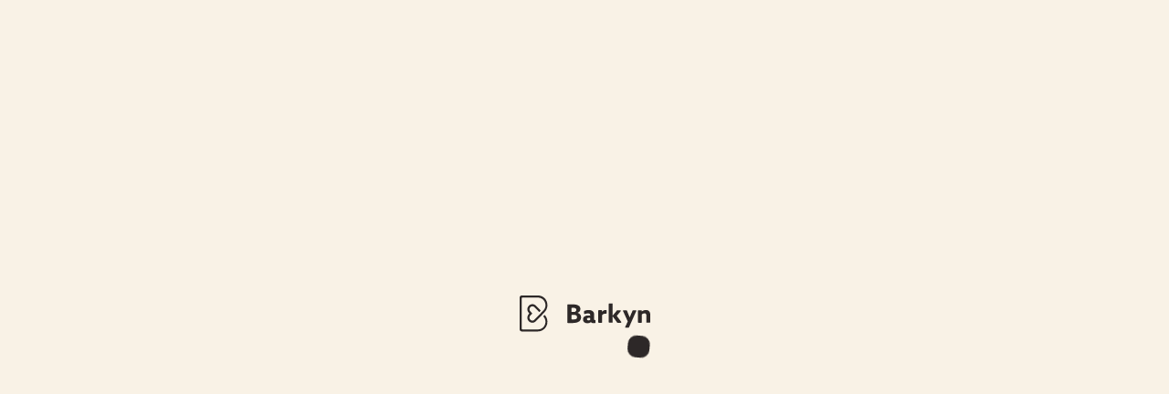

--- FILE ---
content_type: text/html; charset=utf-8
request_url: https://www.barkyn.it/collections/all/products/biscotti-light-al-cocco
body_size: 75258
content:















<!doctype html>
<!--[if IE 9]> <html class="ie9 no-js" lang="it"> <![endif]-->
<!-- [if (gt IE 9)|!(IE)]><! -->
<html class="no-js" lang="it">
  <!-- <![endif] -->
  <script src="https://www.googleoptimize.com/optimize.js?id=GTM-PDQQW99"></script>
  <script src="https://cdn.jsdelivr.net/npm/marked/marked.min.js"></script>
  <head>

    
    
    
    
    
      
      
    
  
    <!-- Redirects -->
    <script>
      document.addEventListener('DOMContentLoaded', function () {
        if (window.location.search.includes('filter.p.m.custom.type=Integratori')) {
          window.location.href = '/collections/tutti-prodotti';
        }
      });
    </script>

    <script>
      //Convert Markdown to HTML in accordion body
      document.addEventListener('DOMContentLoaded', function () {
        document.querySelectorAll('[data-markdown]').forEach((el) => {
          const raw = el.textContent.trimStart();
          el.innerHTML = marked.parse(raw);
        });
      });
    </script>

    <!-- Added by AVADA SEO Suite -->
    




<meta name="twitter:image" content="http://www.barkyn.it/cdn/shop/files/08.png?v=1701165308">
    






    <!-- /Added by AVADA SEO Suite -->

    
    <meta charset="utf-8">
    <meta http-equiv="X-UA-Compatible" content="IE=edge,chrome=1">
    <meta name="viewport" content="width=device-width,initial-scale=1">
    <meta name="theme-color" content="">
    <link rel="canonical" href="https://www.barkyn.it/products/biscotti-light-al-cocco">

    
    
      <link rel="shortcut icon" href="//www.barkyn.it/cdn/shop/files/favicon_e286ecbe-6ac9-43e0-8dce-4ffe590f0d86_32x32.png?v=1670254938" type="image/png">
    

    
    
    <title>Biscotti light naturali con carne e cocco - Barkyn</title>

    
    
      <meta name="description" content="Snack di carne naturali, al cocco, senza zuccheri e senza cereali per coccolare il tuo cane tutti i giorni, sempre (sono light!). Sano per tutti i cani.">
    

    
    

    
    
      
    
      
    
      
    
      
    
      
    
      
    
      
    
      
    
      
    
      
    
      
    
      
    
      
    
      
    
      
    

    
    <!-- /snippets/social-meta-tags.liquid -->









<meta property="og:site_name" content="Barkyn">
<meta property="og:url" content="https://www.barkyn.it/products/biscotti-light-al-cocco">
<meta property="og:title" content="Biscotti light al cocco">
<meta property="og:type" content="product">
<meta property="og:description" content="Snack di carne naturali, al cocco, senza zuccheri e senza cereali per coccolare il tuo cane tutti i giorni, sempre (sono light!). Sano per tutti i cani.">

  <meta property="og:price:amount" content="2,39">
  <meta property="og:price:currency" content="EUR">

<meta property="og:image" content="http://www.barkyn.it/cdn/shop/files/08_1200x1200.png?v=1701165308"><meta property="og:image" content="http://www.barkyn.it/cdn/shop/products/DSC02623_1200x1200.jpg?v=1701165308"><meta property="og:image" content="http://www.barkyn.it/cdn/shop/products/ezgif-2-2a259217f9_dd8ff55b-8ea2-4630-b0fe-80b26259aa54_1200x1200.gif?v=1701165308">
<meta property="og:image:secure_url" content="https://www.barkyn.it/cdn/shop/files/08_1200x1200.png?v=1701165308"><meta property="og:image:secure_url" content="https://www.barkyn.it/cdn/shop/products/DSC02623_1200x1200.jpg?v=1701165308"><meta property="og:image:secure_url" content="https://www.barkyn.it/cdn/shop/products/ezgif-2-2a259217f9_dd8ff55b-8ea2-4630-b0fe-80b26259aa54_1200x1200.gif?v=1701165308">


<meta name="twitter:card" content="summary_large_image">
<meta name="twitter:title" content="Biscotti light al cocco">
<meta name="twitter:description" content="Snack di carne naturali, al cocco, senza zuccheri e senza cereali per coccolare il tuo cane tutti i giorni, sempre (sono light!). Sano per tutti i cani.">


    
    
      
    
        <script type="application/ld+json">
            {
                "@context": "https://schema.org/",
                "@type": "Product",
                "name": "Biscotti light al cocco",
                "image": [
                    
                        "//www.barkyn.it/cdn/shop/files/08.png?v=1701165308",
                    
                        "//www.barkyn.it/cdn/shop/products/DSC02623.jpg?v=1701165308",
                    
                        "//www.barkyn.it/cdn/shop/products/ezgif-2-2a259217f9_dd8ff55b-8ea2-4630-b0fe-80b26259aa54.gif?v=1701165308",
                    
                        "//www.barkyn.it/cdn/shop/products/WEB_Barkyn53664-_1_800x_8122c177-21e5-432c-bbba-42feb4aa105b.png?v=1701165308",
                    
                        "//www.barkyn.it/cdn/shop/products/DSC02697-copy-_2.png?v=1701165308"
                    
                ],
                "description": "\u0026lt;p\u0026gt;\u0026lt;span style=\u0026quot;font-size: 10pt; font-family: Arial; font-style: normal;\u0026quot; data-sheets-root=\u0026quot;1\u0026quot;\u0026gt; Biscotti leggeri al cocco, a basso contenuto calorico.\u0026lt;\/span\u0026gt;\u0026lt;\/p\u0026gt;",
                "sku":"6873135579193",
                "mpn":"6873135579193",
                "brand":{
                    "@type":"Thing",
                    "name":"Barkyn"
                },
                "offers":{
                    "@type":"Offer",
                    "url":"/products/biscotti-light-al-cocco",
                    "priceCurrency":"EUR",
                    "price":"2",
                    "itemCondition":"https://schema.org/NewCondition",
                    "availability":"https://schema.org/InStock",
                    "seller":{
                        "@type":"Organization",
                        "name":"Barkyn"
                    }
                }
            }
        </script>
    

    

    

    
    <link rel="stylesheet" href="https://use.typekit.net/xqh4ymn.css">

    
    <link href="//www.barkyn.it/cdn/shop/t/74/assets/theme.css?v=4151905213770290761764668583" rel="stylesheet" type="text/css" media="all" />

    
    <link href="//www.barkyn.it/cdn/shop/t/74/assets/custom.css?v=106039505438050916191749230856" rel="stylesheet" type="text/css" media="all" />

    <link href="//www.barkyn.it/cdn/shop/t/74/assets/account-pets.css?v=138964854383442550841708957850" rel="stylesheet" type="text/css" media="all" />
    <link href="//www.barkyn.it/cdn/shop/t/74/assets/clerk-auth.css?v=11275157269768697961736351736" rel="stylesheet" type="text/css" media="all" />
    <link href="//www.barkyn.it/cdn/shop/t/74/assets/mobile-account.css?v=116187233586549449191750952590" rel="stylesheet" type="text/css" media="all" />
    <link href="//www.barkyn.it/cdn/shop/t/74/assets/ritual-email-step.css?v=113504549373471859341750152597" rel="stylesheet" type="text/css" media="all" />
    <link href="//www.barkyn.it/cdn/shop/t/74/assets/news.css?v=772290048523472301695395615" rel="stylesheet" type="text/css" media="all" />
    
    
      <link href="//www.barkyn.it/cdn/shop/t/74/assets/auth0.scss?v=49230415500760844881680252247" rel="stylesheet" type="text/css" media="all" />
      <script src="https://cdn.auth0.com/js/auth0-spa-js/2.0/auth0-spa-js.production.js" defer="defer"></script>
    
    <script src="https://cdn.jsdelivr.net/npm/js-cookie@beta/dist/js.cookie.min.js" defer="defer"></script>
    <script src="https://cdnjs.cloudflare.com/ajax/libs/jquery/3.2.1/jquery.min.js"></script>
    <link rel="stylesheet" href="//maxcdn.bootstrapcdn.com/font-awesome/4.3.0/css/font-awesome.min.css">
    <script
      src="https://cdn.trackcollect.com/metrics/pixelate.js?api=91b9cec4-5d97-48cb-bf9b-5c786bbab919&config=3"
      async
    ></script>

    
    <script type="text/javascript">
    const recharge_token = {
      shared_secret: "abc123",
      header: "{\"alg\":\"HS256\",\"typ\":\"JWT\"}",
      content: "{\"iss\":\"barkyn-store.myshopify.com\",\"sub\":null,\"iat\":1768913534,\"exp\":1768917134,\"email\":null}",
      signature: "dbec70d49f12bb033905ba9fb46a953d51a47c8299905bbb97b3b1769c372bae",
      token: "eyJhbGciOiJIUzI1NiIsInR5cCI6IkpXVCJ9.eyJpc3MiOiJiYXJreW4tc3RvcmUubXlzaG9waWZ5LmNvbSIsInN1YiI6bnVsbCwiaWF0IjoxNzY4OTEzNTM0LCJleHAiOjE3Njg5MTcxMzQsImVtYWlsIjpudWxsfQ.2-xw1J8SuwM5BbqftGqVPVGkfIKZkFu7l7Oxdpw3K64"
    }
</script>






    
    <link href='https://fonts.googleapis.com/css?family=Lato:300,400,700,900|Manjari:400,700|Nunito:300,400,600,700,800|Roboto:300,400,500,700,900&display=swap' rel='stylesheet'>
<link rel='stylesheet' href='https://reorder-master.hulkapps.com/css/re-order.css?v=2022-10-27 09:40:28'>


    
    <div class="barkyn-main-container" style="display: none">
      
  <script>window.performance && window.performance.mark && window.performance.mark('shopify.content_for_header.start');</script><meta name="google-site-verification" content="f8h8uzdWeortWULpVQb7s2j6LyP7exfdhtEgqUDnQrE">
<meta name="facebook-domain-verification" content="zdiorhot6ujr2zjoxvu0drul4gdwns">
<meta id="shopify-digital-wallet" name="shopify-digital-wallet" content="/61215178809/digital_wallets/dialog">
<meta name="shopify-checkout-api-token" content="a0e5ebe2aaf52f958e028545236db659">
<meta id="in-context-paypal-metadata" data-shop-id="61215178809" data-venmo-supported="false" data-environment="production" data-locale="it_IT" data-paypal-v4="true" data-currency="EUR">
<link rel="alternate" type="application/json+oembed" href="https://www.barkyn.it/products/biscotti-light-al-cocco.oembed">
<script async="async" src="/checkouts/internal/preloads.js?locale=it-IT"></script>
<link rel="preconnect" href="https://shop.app" crossorigin="anonymous">
<script async="async" src="https://shop.app/checkouts/internal/preloads.js?locale=it-IT&shop_id=61215178809" crossorigin="anonymous"></script>
<script id="apple-pay-shop-capabilities" type="application/json">{"shopId":61215178809,"countryCode":"PT","currencyCode":"EUR","merchantCapabilities":["supports3DS"],"merchantId":"gid:\/\/shopify\/Shop\/61215178809","merchantName":"Barkyn","requiredBillingContactFields":["postalAddress","email"],"requiredShippingContactFields":["postalAddress","email"],"shippingType":"shipping","supportedNetworks":["visa","maestro","masterCard","amex"],"total":{"type":"pending","label":"Barkyn","amount":"1.00"},"shopifyPaymentsEnabled":true,"supportsSubscriptions":true}</script>
<script id="shopify-features" type="application/json">{"accessToken":"a0e5ebe2aaf52f958e028545236db659","betas":["rich-media-storefront-analytics"],"domain":"www.barkyn.it","predictiveSearch":true,"shopId":61215178809,"locale":"it"}</script>
<script>var Shopify = Shopify || {};
Shopify.shop = "barkyn-store.myshopify.com";
Shopify.locale = "it";
Shopify.currency = {"active":"EUR","rate":"1.0"};
Shopify.country = "IT";
Shopify.theme = {"name":"[Barkyn] Live Italy","id":130037645369,"schema_name":null,"schema_version":null,"theme_store_id":null,"role":"main"};
Shopify.theme.handle = "null";
Shopify.theme.style = {"id":null,"handle":null};
Shopify.cdnHost = "www.barkyn.it/cdn";
Shopify.routes = Shopify.routes || {};
Shopify.routes.root = "/";</script>
<script type="module">!function(o){(o.Shopify=o.Shopify||{}).modules=!0}(window);</script>
<script>!function(o){function n(){var o=[];function n(){o.push(Array.prototype.slice.apply(arguments))}return n.q=o,n}var t=o.Shopify=o.Shopify||{};t.loadFeatures=n(),t.autoloadFeatures=n()}(window);</script>
<script>
  window.ShopifyPay = window.ShopifyPay || {};
  window.ShopifyPay.apiHost = "shop.app\/pay";
  window.ShopifyPay.redirectState = null;
</script>
<script id="shop-js-analytics" type="application/json">{"pageType":"product"}</script>
<script defer="defer" async type="module" src="//www.barkyn.it/cdn/shopifycloud/shop-js/modules/v2/client.init-shop-cart-sync_DBkBYU4u.it.esm.js"></script>
<script defer="defer" async type="module" src="//www.barkyn.it/cdn/shopifycloud/shop-js/modules/v2/chunk.common_Bivs4Di_.esm.js"></script>
<script type="module">
  await import("//www.barkyn.it/cdn/shopifycloud/shop-js/modules/v2/client.init-shop-cart-sync_DBkBYU4u.it.esm.js");
await import("//www.barkyn.it/cdn/shopifycloud/shop-js/modules/v2/chunk.common_Bivs4Di_.esm.js");

  window.Shopify.SignInWithShop?.initShopCartSync?.({"fedCMEnabled":true,"windoidEnabled":true});

</script>
<script>
  window.Shopify = window.Shopify || {};
  if (!window.Shopify.featureAssets) window.Shopify.featureAssets = {};
  window.Shopify.featureAssets['shop-js'] = {"shop-cart-sync":["modules/v2/client.shop-cart-sync_DRwX6nDW.it.esm.js","modules/v2/chunk.common_Bivs4Di_.esm.js"],"init-fed-cm":["modules/v2/client.init-fed-cm_BuvK7TtG.it.esm.js","modules/v2/chunk.common_Bivs4Di_.esm.js"],"init-windoid":["modules/v2/client.init-windoid_DIfIlX9n.it.esm.js","modules/v2/chunk.common_Bivs4Di_.esm.js"],"init-shop-email-lookup-coordinator":["modules/v2/client.init-shop-email-lookup-coordinator_CTqdooTa.it.esm.js","modules/v2/chunk.common_Bivs4Di_.esm.js"],"shop-cash-offers":["modules/v2/client.shop-cash-offers_DH2AMOrM.it.esm.js","modules/v2/chunk.common_Bivs4Di_.esm.js","modules/v2/chunk.modal_6w1UtILY.esm.js"],"shop-button":["modules/v2/client.shop-button_BWU4Ej2I.it.esm.js","modules/v2/chunk.common_Bivs4Di_.esm.js"],"shop-toast-manager":["modules/v2/client.shop-toast-manager_Bf_Cko8v.it.esm.js","modules/v2/chunk.common_Bivs4Di_.esm.js"],"avatar":["modules/v2/client.avatar_BTnouDA3.it.esm.js"],"pay-button":["modules/v2/client.pay-button_s5RWRwDl.it.esm.js","modules/v2/chunk.common_Bivs4Di_.esm.js"],"init-shop-cart-sync":["modules/v2/client.init-shop-cart-sync_DBkBYU4u.it.esm.js","modules/v2/chunk.common_Bivs4Di_.esm.js"],"shop-login-button":["modules/v2/client.shop-login-button_D0BCYDhI.it.esm.js","modules/v2/chunk.common_Bivs4Di_.esm.js","modules/v2/chunk.modal_6w1UtILY.esm.js"],"init-customer-accounts-sign-up":["modules/v2/client.init-customer-accounts-sign-up_BLOO4MoV.it.esm.js","modules/v2/client.shop-login-button_D0BCYDhI.it.esm.js","modules/v2/chunk.common_Bivs4Di_.esm.js","modules/v2/chunk.modal_6w1UtILY.esm.js"],"init-shop-for-new-customer-accounts":["modules/v2/client.init-shop-for-new-customer-accounts_COah5pzV.it.esm.js","modules/v2/client.shop-login-button_D0BCYDhI.it.esm.js","modules/v2/chunk.common_Bivs4Di_.esm.js","modules/v2/chunk.modal_6w1UtILY.esm.js"],"init-customer-accounts":["modules/v2/client.init-customer-accounts_DWzouIcw.it.esm.js","modules/v2/client.shop-login-button_D0BCYDhI.it.esm.js","modules/v2/chunk.common_Bivs4Di_.esm.js","modules/v2/chunk.modal_6w1UtILY.esm.js"],"shop-follow-button":["modules/v2/client.shop-follow-button_DYPtBXlp.it.esm.js","modules/v2/chunk.common_Bivs4Di_.esm.js","modules/v2/chunk.modal_6w1UtILY.esm.js"],"checkout-modal":["modules/v2/client.checkout-modal_C7xF1TCw.it.esm.js","modules/v2/chunk.common_Bivs4Di_.esm.js","modules/v2/chunk.modal_6w1UtILY.esm.js"],"lead-capture":["modules/v2/client.lead-capture_DhjBXi_3.it.esm.js","modules/v2/chunk.common_Bivs4Di_.esm.js","modules/v2/chunk.modal_6w1UtILY.esm.js"],"shop-login":["modules/v2/client.shop-login_DG4QDlwr.it.esm.js","modules/v2/chunk.common_Bivs4Di_.esm.js","modules/v2/chunk.modal_6w1UtILY.esm.js"],"payment-terms":["modules/v2/client.payment-terms_Bm6b8FRY.it.esm.js","modules/v2/chunk.common_Bivs4Di_.esm.js","modules/v2/chunk.modal_6w1UtILY.esm.js"]};
</script>
<script>(function() {
  var isLoaded = false;
  function asyncLoad() {
    if (isLoaded) return;
    isLoaded = true;
    var urls = ["https:\/\/d23dclunsivw3h.cloudfront.net\/redirect-app.js?shop=barkyn-store.myshopify.com","https:\/\/reorder-master.hulkapps.com\/reorderjs\/re-order.js?1689846910\u0026shop=barkyn-store.myshopify.com","https:\/\/static.klaviyo.com\/onsite\/js\/klaviyo.js?company_id=UGD3dv\u0026shop=barkyn-store.myshopify.com","https:\/\/cdn-app.cart-bot.net\/public\/js\/append.js?shop=barkyn-store.myshopify.com","https:\/\/na.shgcdn3.com\/pixel-collector.js?shop=barkyn-store.myshopify.com"];
    for (var i = 0; i < urls.length; i++) {
      var s = document.createElement('script');
      s.type = 'text/javascript';
      s.async = true;
      s.src = urls[i];
      var x = document.getElementsByTagName('script')[0];
      x.parentNode.insertBefore(s, x);
    }
  };
  if(window.attachEvent) {
    window.attachEvent('onload', asyncLoad);
  } else {
    window.addEventListener('load', asyncLoad, false);
  }
})();</script>
<script id="__st">var __st={"a":61215178809,"offset":0,"reqid":"88a0510e-4126-4e71-96cb-f13edd9c226a-1768913534","pageurl":"www.barkyn.it\/collections\/all\/products\/biscotti-light-al-cocco","u":"c30608d1f1a9","p":"product","rtyp":"product","rid":6873135579193};</script>
<script>window.ShopifyPaypalV4VisibilityTracking = true;</script>
<script id="captcha-bootstrap">!function(){'use strict';const t='contact',e='account',n='new_comment',o=[[t,t],['blogs',n],['comments',n],[t,'customer']],c=[[e,'customer_login'],[e,'guest_login'],[e,'recover_customer_password'],[e,'create_customer']],r=t=>t.map((([t,e])=>`form[action*='/${t}']:not([data-nocaptcha='true']) input[name='form_type'][value='${e}']`)).join(','),a=t=>()=>t?[...document.querySelectorAll(t)].map((t=>t.form)):[];function s(){const t=[...o],e=r(t);return a(e)}const i='password',u='form_key',d=['recaptcha-v3-token','g-recaptcha-response','h-captcha-response',i],f=()=>{try{return window.sessionStorage}catch{return}},m='__shopify_v',_=t=>t.elements[u];function p(t,e,n=!1){try{const o=window.sessionStorage,c=JSON.parse(o.getItem(e)),{data:r}=function(t){const{data:e,action:n}=t;return t[m]||n?{data:e,action:n}:{data:t,action:n}}(c);for(const[e,n]of Object.entries(r))t.elements[e]&&(t.elements[e].value=n);n&&o.removeItem(e)}catch(o){console.error('form repopulation failed',{error:o})}}const l='form_type',E='cptcha';function T(t){t.dataset[E]=!0}const w=window,h=w.document,L='Shopify',v='ce_forms',y='captcha';let A=!1;((t,e)=>{const n=(g='f06e6c50-85a8-45c8-87d0-21a2b65856fe',I='https://cdn.shopify.com/shopifycloud/storefront-forms-hcaptcha/ce_storefront_forms_captcha_hcaptcha.v1.5.2.iife.js',D={infoText:'Protetto da hCaptcha',privacyText:'Privacy',termsText:'Termini'},(t,e,n)=>{const o=w[L][v],c=o.bindForm;if(c)return c(t,g,e,D).then(n);var r;o.q.push([[t,g,e,D],n]),r=I,A||(h.body.append(Object.assign(h.createElement('script'),{id:'captcha-provider',async:!0,src:r})),A=!0)});var g,I,D;w[L]=w[L]||{},w[L][v]=w[L][v]||{},w[L][v].q=[],w[L][y]=w[L][y]||{},w[L][y].protect=function(t,e){n(t,void 0,e),T(t)},Object.freeze(w[L][y]),function(t,e,n,w,h,L){const[v,y,A,g]=function(t,e,n){const i=e?o:[],u=t?c:[],d=[...i,...u],f=r(d),m=r(i),_=r(d.filter((([t,e])=>n.includes(e))));return[a(f),a(m),a(_),s()]}(w,h,L),I=t=>{const e=t.target;return e instanceof HTMLFormElement?e:e&&e.form},D=t=>v().includes(t);t.addEventListener('submit',(t=>{const e=I(t);if(!e)return;const n=D(e)&&!e.dataset.hcaptchaBound&&!e.dataset.recaptchaBound,o=_(e),c=g().includes(e)&&(!o||!o.value);(n||c)&&t.preventDefault(),c&&!n&&(function(t){try{if(!f())return;!function(t){const e=f();if(!e)return;const n=_(t);if(!n)return;const o=n.value;o&&e.removeItem(o)}(t);const e=Array.from(Array(32),(()=>Math.random().toString(36)[2])).join('');!function(t,e){_(t)||t.append(Object.assign(document.createElement('input'),{type:'hidden',name:u})),t.elements[u].value=e}(t,e),function(t,e){const n=f();if(!n)return;const o=[...t.querySelectorAll(`input[type='${i}']`)].map((({name:t})=>t)),c=[...d,...o],r={};for(const[a,s]of new FormData(t).entries())c.includes(a)||(r[a]=s);n.setItem(e,JSON.stringify({[m]:1,action:t.action,data:r}))}(t,e)}catch(e){console.error('failed to persist form',e)}}(e),e.submit())}));const S=(t,e)=>{t&&!t.dataset[E]&&(n(t,e.some((e=>e===t))),T(t))};for(const o of['focusin','change'])t.addEventListener(o,(t=>{const e=I(t);D(e)&&S(e,y())}));const B=e.get('form_key'),M=e.get(l),P=B&&M;t.addEventListener('DOMContentLoaded',(()=>{const t=y();if(P)for(const e of t)e.elements[l].value===M&&p(e,B);[...new Set([...A(),...v().filter((t=>'true'===t.dataset.shopifyCaptcha))])].forEach((e=>S(e,t)))}))}(h,new URLSearchParams(w.location.search),n,t,e,['guest_login'])})(!0,!0)}();</script>
<script integrity="sha256-4kQ18oKyAcykRKYeNunJcIwy7WH5gtpwJnB7kiuLZ1E=" data-source-attribution="shopify.loadfeatures" defer="defer" src="//www.barkyn.it/cdn/shopifycloud/storefront/assets/storefront/load_feature-a0a9edcb.js" crossorigin="anonymous"></script>
<script crossorigin="anonymous" defer="defer" src="//www.barkyn.it/cdn/shopifycloud/storefront/assets/shopify_pay/storefront-65b4c6d7.js?v=20250812"></script>
<script data-source-attribution="shopify.dynamic_checkout.dynamic.init">var Shopify=Shopify||{};Shopify.PaymentButton=Shopify.PaymentButton||{isStorefrontPortableWallets:!0,init:function(){window.Shopify.PaymentButton.init=function(){};var t=document.createElement("script");t.src="https://www.barkyn.it/cdn/shopifycloud/portable-wallets/latest/portable-wallets.it.js",t.type="module",document.head.appendChild(t)}};
</script>
<script data-source-attribution="shopify.dynamic_checkout.buyer_consent">
  function portableWalletsHideBuyerConsent(e){var t=document.getElementById("shopify-buyer-consent"),n=document.getElementById("shopify-subscription-policy-button");t&&n&&(t.classList.add("hidden"),t.setAttribute("aria-hidden","true"),n.removeEventListener("click",e))}function portableWalletsShowBuyerConsent(e){var t=document.getElementById("shopify-buyer-consent"),n=document.getElementById("shopify-subscription-policy-button");t&&n&&(t.classList.remove("hidden"),t.removeAttribute("aria-hidden"),n.addEventListener("click",e))}window.Shopify?.PaymentButton&&(window.Shopify.PaymentButton.hideBuyerConsent=portableWalletsHideBuyerConsent,window.Shopify.PaymentButton.showBuyerConsent=portableWalletsShowBuyerConsent);
</script>
<script data-source-attribution="shopify.dynamic_checkout.cart.bootstrap">document.addEventListener("DOMContentLoaded",(function(){function t(){return document.querySelector("shopify-accelerated-checkout-cart, shopify-accelerated-checkout")}if(t())Shopify.PaymentButton.init();else{new MutationObserver((function(e,n){t()&&(Shopify.PaymentButton.init(),n.disconnect())})).observe(document.body,{childList:!0,subtree:!0})}}));
</script>
<link id="shopify-accelerated-checkout-styles" rel="stylesheet" media="screen" href="https://www.barkyn.it/cdn/shopifycloud/portable-wallets/latest/accelerated-checkout-backwards-compat.css" crossorigin="anonymous">
<style id="shopify-accelerated-checkout-cart">
        #shopify-buyer-consent {
  margin-top: 1em;
  display: inline-block;
  width: 100%;
}

#shopify-buyer-consent.hidden {
  display: none;
}

#shopify-subscription-policy-button {
  background: none;
  border: none;
  padding: 0;
  text-decoration: underline;
  font-size: inherit;
  cursor: pointer;
}

#shopify-subscription-policy-button::before {
  box-shadow: none;
}

      </style>

<script>window.performance && window.performance.mark && window.performance.mark('shopify.content_for_header.end');</script>
  





  <script type="text/javascript">
    
      window.__shgMoneyFormat = window.__shgMoneyFormat || {"EUR":{"currency":"EUR","currency_symbol":"€","currency_symbol_location":"left","decimal_places":2,"decimal_separator":",","thousands_separator":"."}};
    
    window.__shgCurrentCurrencyCode = window.__shgCurrentCurrencyCode || {
      currency: "EUR",
      currency_symbol: "€",
      decimal_separator: ".",
      thousands_separator: ",",
      decimal_places: 2,
      currency_symbol_location: "left"
    };
  </script>



    </div>

    
    <script type="text/javascript">
  window.Rivo = window.Rivo || {};
  window.Rivo.common = window.Rivo.common || {};
  window.Rivo.common.shop = {
    permanent_domain: 'barkyn-store.myshopify.com',
    currency: "EUR",
    money_format: "€{{amount_with_comma_separator}}",
    id: 55528423555
  };
  
  window.Rivo.common.template = 'product';
  window.Rivo.common.cart = {};
  window.Rivo.common.vapid_public_key = "BJuXCmrtTK335SuczdNVYrGVtP_WXn4jImChm49st7K7z7e8gxSZUKk4DhUpk8j2Xpiw5G4-ylNbMKLlKkUEU98=";
  window.Rivo.global_config = {"asset_urls":{"loy":{"init_js":"https:\/\/cdn.shopify.com\/s\/files\/1\/0194\/1736\/6592\/t\/1\/assets\/ba_loy_init.js?v=1674754655","widget_js":"https:\/\/cdn.shopify.com\/s\/files\/1\/0194\/1736\/6592\/t\/1\/assets\/ba_loy_widget.js?v=1674754658","widget_css":"https:\/\/cdn.shopify.com\/s\/files\/1\/0194\/1736\/6592\/t\/1\/assets\/ba_loy_widget.css?v=1673976822","page_init_js":"https:\/\/cdn.shopify.com\/s\/files\/1\/0194\/1736\/6592\/t\/1\/assets\/ba_loy_page_init.js?v=1674754661","page_widget_js":"https:\/\/cdn.shopify.com\/s\/files\/1\/0194\/1736\/6592\/t\/1\/assets\/ba_loy_page_widget.js?v=1674754664","page_widget_css":"https:\/\/cdn.shopify.com\/s\/files\/1\/0194\/1736\/6592\/t\/1\/assets\/ba_loy_page.css?v=1673976829","page_preview_js":"\/assets\/msg\/loy_page_preview.js"},"rev":{"init_js":"https:\/\/cdn.shopify.com\/s\/files\/1\/0194\/1736\/6592\/t\/1\/assets\/ba_rev_init.js?v=1671715068","widget_js":"https:\/\/cdn.shopify.com\/s\/files\/1\/0194\/1736\/6592\/t\/1\/assets\/ba_rev_widget.js?v=1671715070","modal_js":"https:\/\/cdn.shopify.com\/s\/files\/1\/0194\/1736\/6592\/t\/1\/assets\/ba_rev_modal.js?v=1671715072","widget_css":"https:\/\/cdn.shopify.com\/s\/files\/1\/0194\/1736\/6592\/t\/1\/assets\/ba_rev_widget.css?v=1658336090","modal_css":"https:\/\/cdn.shopify.com\/s\/files\/1\/0194\/1736\/6592\/t\/1\/assets\/ba_rev_modal.css?v=1658336088"},"pu":{"init_js":"https:\/\/cdn.shopify.com\/s\/files\/1\/0194\/1736\/6592\/t\/1\/assets\/ba_pu_init.js?v=1635877170"},"widgets":{"init_js":"https:\/\/cdn.shopify.com\/s\/files\/1\/0194\/1736\/6592\/t\/1\/assets\/ba_widget_init.js?v=1674761125","modal_js":"https:\/\/cdn.shopify.com\/s\/files\/1\/0194\/1736\/6592\/t\/1\/assets\/ba_widget_modal.js?v=1674761128","modal_css":"https:\/\/cdn.shopify.com\/s\/files\/1\/0194\/1736\/6592\/t\/1\/assets\/ba_widget_modal.css?v=1654723622"},"forms":{"init_js":"https:\/\/cdn.shopify.com\/s\/files\/1\/0194\/1736\/6592\/t\/1\/assets\/ba_forms_init.js?v=1674754666","widget_js":"https:\/\/cdn.shopify.com\/s\/files\/1\/0194\/1736\/6592\/t\/1\/assets\/ba_forms_widget.js?v=1674754669","forms_css":"https:\/\/cdn.shopify.com\/s\/files\/1\/0194\/1736\/6592\/t\/1\/assets\/ba_forms.css?v=1654711758"},"global":{"helper_js":"https:\/\/cdn.shopify.com\/s\/files\/1\/0194\/1736\/6592\/t\/1\/assets\/ba_tracking.js?v=1671714963"}},"proxy_paths":{"loy":"\/apps\/ba-loy","app_metrics":"\/apps\/ba-loy\/app_metrics","push_subscription":"\/apps\/ba-loy\/push"},"aat":["loy"],"pv":false,"sts":false,"bam":false,"base_money_format":"€{{amount_with_comma_separator}}","online_store_version":2};
  
    if (window.Rivo.common.template == 'product'){
      window.Rivo.common.product = {
        id: 6873135579193, price: 239, handle: "biscotti-light-al-cocco", tags: ["simple","UPSELL_SNACK"],
        available: true, title: "Biscotti light al cocco", variants: [{"id":40699694841913,"title":"Default Title","option1":"Default Title","option2":null,"option3":null,"sku":"SNACK-BARKLCFTC","requires_shipping":true,"taxable":true,"featured_image":null,"available":true,"name":"Biscotti light al cocco","public_title":null,"options":["Default Title"],"price":239,"weight":60,"compare_at_price":null,"inventory_management":"shopify","barcode":"5600728280118","requires_selling_plan":false,"selling_plan_allocations":[{"price_adjustments":[{"position":1,"price":239}],"price":239,"compare_at_price":239,"per_delivery_price":239,"selling_plan_id":710583386485,"selling_plan_group_id":"0302441625df7b6c26281fef9d8781eaa543ecf4"}],"quantity_rule":{"min":1,"max":null,"increment":1}}]
      };
    }
  
    window.Rivo.loy_config = {"brand_theme_settings":{"button_bg":"#393952","header_bg":"#c6afa1","custom_css":"@import url('https:\/\/fonts.googleapis.com\/css2?family=Chivo:wght@300;400;700;900\u0026family=Poppins:wght@400;600;700;800;900\u0026display=swap');\n\n@import url(\"https:\/\/use.typekit.net\/ejh7hof.css\");\n\n.central-body-wrapper, .desktop .launcher_text .dflex-center, .header-main, .head-title, #baLoySectionWrapper .main-default, #baLoySectionWrapper div.panel-section .head-title, #baLoySectionWrapper body, .loy-button, .header-main.truncate, .panel-desc, .section-table-piece-detail-items, .txt-field {\nfont-family: futura-pt, sans-serif !important;\n}\n\n.loy-button-main {\n  text-transform: uppercase;\n  font-weight: 600 !important;\n  transition: background .2s ease 0s;\n}\n\n.loy-button-main:hover {\n  background: white !important;\n  border: 2px solid #60925b !important;\n  color: #60925b !important;\n}","desc_color":"#1f1e1c","icon_color":"#1f1e1c","link_color":"#aa917e","visibility":"both","cards_shape":"rounded","hide_widget":"true","launcher_bg":"#393952","title_color":"#1f1e1c","banner_image":"","inputs_shape":"rounded","buttons_shape":"rounded","primary_color":"#2932fc","launcher_shape":"rounded","container_shape":"rounded","mobile_placement":"right","button_text_color":"#fff","desktop_placement":"left","header_text_color":"#ffffff","powered_by_hidden":"true","launcher_text_color":"#ffffff","mobile_side_spacing":"20","desktop_side_spacing":"20","visibility_condition":"","mobile_bottom_spacing":"20","desktop_bottom_spacing":"20","widget_icon_preview_url":"","hide_widget_launcher_on_mobile":"true","widget_banner_image_preview_url":"","widget_rewards_icon_preview_url":"","widget_ways_to_earn_icon_preview_url":"https:\/\/activestorage-public.s3.us-west-2.amazonaws.com\/jje9g1pnr2jbxlya2pcqsinatexx","widget_ways_to_redeem_icon_preview_url":""},"launcher_style_settings":{"mobile_icon":"star","mobile_text":"Rewards","desktop_icon":"star","desktop_text":"Rewards","mobile_layout":"icon_with_text","desktop_layout":"icon_with_text","mobile_launcher_icon":null,"desktop_launcher_icon":null,"mobile_launcher_icon_preview_url":"","desktop_launcher_icon_preview_url":""},"points_program_enabled":false,"referral_program_enabled":false,"vip_program_enabled":false,"vip_program_tier_type":"orders_placed_count","vip_program_period":"lifetime","panel_order_settings":{"referrals":"1","points":"2","vip":"3"},"font_settings":{"primary_font":"Helvetica","secondary_font":"Helvetica"},"translations":{"visitor_header_caption":"Scopri come ottenere dei premi con i tuoi ordini.","visitor_header_title":"I tuoi premi","acct_creation_title":"Registrati per iniziare a collezioanre dei premi.","acct_creation_desc":"Get rewarded for being an awesome customer","acct_creation_sign_in":"Hai già un account Barkyn?","acct_creation_btn":"Registrati","visitor_point_header":"Guadagna punti","visitor_point_desc":"Scambia i tuoi punti per prodotti gratuiti.","member_header_caption":"I tuoi premi","member_header_title":"{points}","member_point_header":"Points","member_point_desc":"Earn points and turn these into rewards!","general_ways_to_earn":"Modi per guadagnare","general_ways_to_redeem":"Modi per riscattare","general_sign_in":"Accedi","general_sign_up":"Crea un account","general_signed_up":"iscritto","general_no_rewards_yet":"Ancora non puoi riscattare nessun premio","general_your_rewards_will_show_here":"I tuoi premi verranno visualizzati qui.","general_past_rewards":"Ricompense passate","general_go_back":"Torna indietro","general_your_rewards":"I tuoi premi","general_upcoming_reward":"Presto potrai ricevere...","general_redeem":"Riscattare","general_redeemed_a_reward":"Riscattato un premio","general_loyalty_program_and_rewards":"Programma fedeltà e premi","general_you_have":"Hai","general_you_have_points":"Hai {{points}} punti","general_expiration_date":"Data di scadenza","general_click_to_see_more":"Guardo le mie ricompense","general_rewards":"Premi","general_reward":"premio","general_manual_points_adjust":"regolazione manuale dei punti","general_add_points_default_note":"Punti assegnati dall'importazione di punti","general_points_for_judgeme_review":"JudgeMe recensione","general_reset_removal_default_note":"Punti esistenti rimossi per i punti reimpostati dall'importazione","general_reset_new_balance_default_note":"I punti vengono reimpostati sul nuovo saldo mediante l'importazione dei punti","general_refund_points":"Punti rimborsati","general_cancel_points":"Punti annullati","general_use_discount_code":"Completa il quiz che vedi sullo schermo e usa il codice sul tuo primo piano personalizzato. Clicca su Applicare il Codice per visualizzarlo al check-out.","general_apply_code":"Applicare il codice","general_add_product_to_cart":"Aggiungi il prodotto al carrello","general_spend":"che spendi","general_spent":"spendi","general_points":"punti","general_point":"punto","general_discount_amount_coupon":"{{discount_amount}}€ buono sconto","general_discount_amount":"punti per {{discount_amount}}€ di sconto","general_no_points_yet":"Ancora nessun punto","general_no_activity_yet":"Nessuna attività ancora","general_have_not_earned_points":"Non hai ancora guadagnato punti.","general_place_an_order":"Fai un acquisto","general_placed_an_order":"Effettuato un ordine","general_points_for_every":"Punti per ogni","general_how_to_earn_points":"Come posso guadagnare Punti?","general_points_activity":"Cronologia dei tuoi punti","general_celebrate_birthday":"Aggiungi il compleanno del tuo cane","general_celebrate_birthday_past_tense":"Festeggiare un compleanno","general_birthday_reward":"Festeggiato un compleanno","general_celebrate_your_birthday":"Festeggiamo il compleanno del tuo cane! 🎉 Ti preghiamo di darci un preavviso di 30 giorni, altrimenti dovrai aspettare un altro anno.","general_edit_date":"Va bene","general_month":"Mese","general_day":"Giorno","general_enter_valid_date":"Per favore, inserisci una data valida","general_save_date":"Salva data","general_reward_show":"Mostra","general_share_via_email":"Condividi tramite e-mail","general_share_on":"Condividi su","general_please_choose_an_option":"Per favore scegli un'opzione dal","general_product_page":"pagina prodotto","general_were_awarded_points":"hai guadagnato punti","general_by":"da","social_instagram_follow":"Segui Barkyn su Instagram","social_tiktok_follow":"Segui il nostro TikTok","social_facebook_like":"Segui Barkyn su Facebook","social_facebook_share":"Condividi collegamento su Facebook","social_twitter_follow":"Segui il nostro Twitter","social_twitter_share":"Condividi collegamento su Tiwtter","social_instagram_follow_past_tense":"Seguito il nostro Instagram","social_tiktok_follow_past_tense":"Seguito il nostro TikTok","social_facebook_like_past_tense":"Seguito il nostro Facebook","social_facebook_share_past_tense":"Condiviso un collegamento su Facebook","social_twitter_follow_past_tense":"Seguito il nostro Twitter","social_twitter_share_past_tense":"Condiviso un collegamento su Twitter","social_follow":"Segui","social_share":"Condividere","social_like":"SEGUICI","referral_complete":"Completa un rinvio","referral_complete_past_tense":"Completato un rinvio","referral_complete_points":"{{points_amount}} Punti per ogni rinvio completato","review_complete":"Pubblica una recensione del prodotto","review_complete_past_tense":"Ha pubblicato una recensione del prodotto","review_complete_points":"{{points_amount}} Punti per ogni recensione pubblicata","referrals_title":"Invita un amico per vincere dei premi","referrals_visitor_desc":"Quando ordina il suo primo piano personalizzato, riceverai un ENORME ricompensa sul tuo piano.","referrals_create_account_to_claim_coupon":"Crea un account per richiedere il tuo coupon","referrals_create_account":"Creare un account","referrals_referred_reward":"Dai","referrals_referrer_reward":"Ricevi","referrals_call_to_action":"Invita i tuoi amici e guadagna","referrals_completed":"rinvii completati finora","referrals_share_link":"Condividi questo link con un amico affinché abbia sul suo piano personalizzato uno","referrals_referral_code":"Il tuo link di riferimento da condividere","referrals_get_reward":"Usa il tuo sconto sul tuo piano personalizzato:","referrals_claimed_reward":"Ecco il tuo","referrals_claim_reward":"Usalo","referrals_email_invite":"Invita gli amici via e-mail","referrals_email_send":"Invia una email","referrals_email_to":"Per","referrals_email_to_placeholder":"Aggiungi un elenco di email separate da virgole","referrals_email_message":"Messaggio","referrals_email_message_placeholder":"Personalizza il tuo messaggio di riferimento. Il link di riferimento verrà aggiunto automaticamente.","referrals_email_your_friend_has_referred_you":"Il tuo amico ti ha indirizzato a {{shop_name}}","referrals_email_checkout_out_and_claim_reward":"Controlla il link di riferimento e richiedi un premio gratuito.","referrals_invalid_email":"Si prega di inserire un indirizzo email valido","referrals_no_referrals_yet":"Nessun rinvio ancora","referrals_your_referrals_show_here":"I tuoi referral verranno visualizzati qui.","referrals_your_referrals":"Gli amici che hai invitato:","referrals_status_pending":"in attesa di","referrals_status_completed":"completato","referrals_status_blocked":"bloccato","vip_tiers":"VIP Tiers","vip_status":"VIP Status","vip_reward":"Premio VIP","vip_tier_desc":"Ottieni l'accesso a ricompense esclusive.","vip_reward_earned_via":"Guadagnato tramite {{vip_tier_name}} tier","vip_tier_no_vip_history":"Nessuna cronologia dell'abbonamento VIP ancora","vip_tier_vip_history":"Storia VIP","vip_tier_added_to":"Aggiunto a {{tier_name}}","vip_tier_achieved":"Sbloccato {{tier_name}}","vip_tier_dropped_to":"Caduto a {{tier_name}}","vip_tier_retained_to":"Tenuto {{tier_name}}","vip_tier_earn_points":"Guadagnare {{points}} Points","vip_tier_orders_placed_count":"Place {{amount}} Orders","vip_tier_spend":"Trascorrere {{amount}}","vip_perks":"Benefici","vip_benefits":"Benefici","vip_tier_to_unlock":"sbloccare","vip_achieved_until":"Raggiunto fino a","vip_you_have_achieved":"Hai raggiunto","vip_tier_on_highest":"Ce l'hai fatta! Sei al livello più alto 🎉","general_error":"Hmm, qualcosa è andato storto, riprova tra poco","general_redeem_error_min_points":"Non ha raggiunto i punti minimi per riscattare","general_redeem_error_max_points":"Superato il numero massimo di punti da spendere","tos_max_shipping_amount":"Importo massimo di spedizione di {{max_shipping_amount}}.","tos_expiry_months":"Scade {{expiry_months}}  mesi dopo essere stato riscattato.","tos_expiry_at":"Il premio scade il {{expiry_date}}.","tos_free_product":"Il premio si applica solo a {{product_name}}","tos_min_order_amount":"Si applica a tutti gli ordini superiori {{min_order_amount}}.","tos_apply_to_collection":"Solo per prodotti di collezioni specifiche."},"widget_css":"#baLoySectionWrapper .ba-loy-bg-color {\n  background-color: #c6afa1;\n}\n\n#baLoySectionWrapper .section-panel-wrapper {\n  box-shadow:rgba(0, 0, 0, 0.1) 0px 4px 15px 0px, rgba(0, 0, 0, 0.1) 0px 1px 2px 0px, #c6afa1 0px 2px 0px 0px inset;\n}\n\n\n\n\n.header-main, .header-secondary, .points-expiry-desc {\n\tcolor: #ffffff !important;\n}\n.main-default a.sign-in{\n  color: #aa917e !important;\n}\n\n.section-table-piece-detail-items .li-img path {\n  fill: #1f1e1c;\n}\n\n.buttons-icons-detail-image .li-img {\n  fill: #1f1e1c;\n}\n\n#baLoySectionWrapper .loy-button-main{\n    background: #393952;\n    color: #fff;\n}\n\n  #baLoySectionWrapper .loy-button-main{\n    color: #fff;\n  }\n\n  #baLoySectionWrapper .main-default, #baLoySectionWrapper div.panel-section .head-title,#baLoySectionWrapper body {\n    color: #1f1e1c;\n  }\n\n  #baLoySectionWrapper .section-panel-wrapper .panel-desc, #baLoySectionWrapper .main-default.sign-in-text{\n    color: #1f1e1c;\n  }\n\n  #launcher-wrapper{\n    background: #393952;\n  }\n\n  #baLoySectionWrapper div.section-bottom{\n    display:none;\n  }\n\n.ba-loy-namespace .ba-loy-messenger-frame, #launcher-wrapper{\n  left: 20px;\n  right: auto;\n}\n.ba-loy-namespace .ba-loy-messenger-frame {\n  bottom: 90px;\n}\n#launcher-wrapper{\n  bottom: 20px;\n}\n\n.launcher-text{\n  color: #ffffff !important;\n}\n\n#launcher-wrapper .launcher-desktop { display: block; }\n#launcher-wrapper .launcher-mobile  { display: none;  }\n\n@media (max-device-width: 851px) and (orientation: landscape), (max-width: 500px) {\n  .ba-loy-namespace .ba-loy-messenger-frame{\n    height: 100%;\n    min-height: 100%;\n    bottom: 0;\n    right: 0;\n    left: 0;\n    top: 0;\n    width: 100%;\n    border-radius: 0 !important;\n  }\n  #launcher-wrapper.up{\n    display: none;\n  }\n  #launcher-wrapper{\n    right: 20px;\n    left: auto;\n    bottom: 20px;\n  }\n  #launcher-wrapper .launcher-desktop { display: none;  }\n  #launcher-wrapper .launcher-mobile  { display: block; }\n}\n\n#launcher-wrapper:not(.up){display: none;}\n\n@media (max-width: 500px) {\n  #launcher-wrapper{display: none;}\n}\n@media screen\n  and (min-device-width: 375px)\n  and (max-device-width: 823px)\n  and (-webkit-min-device-pixel-ratio: 2)\n  and (orientation: landscape){\n    #launcher-wrapper{display: none;}\n}\n\n.ba-loy-circle{border-radius: 30px !important;}\n.ba-loy-rounded{border-radius: 10px !important;}\n.ba-loy-square{border-radius: 0px !important;}\n","custom_css":"@import url('https:\/\/fonts.googleapis.com\/css2?family=Chivo:wght@300;400;700;900\u0026family=Poppins:wght@400;600;700;800;900\u0026display=swap');\n\n@import url(\"https:\/\/use.typekit.net\/ejh7hof.css\");\n\n.central-body-wrapper, .desktop .launcher_text .dflex-center, .header-main, .head-title, #baLoySectionWrapper .main-default, #baLoySectionWrapper div.panel-section .head-title, #baLoySectionWrapper body, .loy-button, .header-main.truncate, .panel-desc, .section-table-piece-detail-items, .txt-field {\nfont-family: futura-pt, sans-serif !important;\n}\n\n.loy-button-main {\n  text-transform: uppercase;\n  font-weight: 600 !important;\n  transition: background .2s ease 0s;\n}\n\n.loy-button-main:hover {\n  background: white !important;\n  border: 2px solid #60925b !important;\n  color: #60925b !important;\n}","ways_to_earn":[{"title":"Crea un account","automation_id":148394,"status":"active","trigger":"customer_member_enabled","step_id":632391,"points_amount":50,"points_type":"fixed","icon_url":"https:\/\/activestorage-public.s3.us-west-2.amazonaws.com\/0c51o6zorrgv1qf7lni8x911m7m8"},{"title":"Fai un acquisto","automation_id":148395,"status":"active","trigger":"order_placed","step_id":632392,"points_amount":10,"points_type":"multiplier","icon_url":"https:\/\/activestorage-public.s3.us-west-2.amazonaws.com\/ygptigrl4zpsdjnuv1u3db6weil3"},{"title":"Aggiungi il compleanno del tuo cane","automation_id":148396,"status":"active","trigger":"customer_birthday","step_id":632393,"points_amount":50,"points_type":"fixed","icon_url":"https:\/\/activestorage-public.s3.us-west-2.amazonaws.com\/8cyusn8koylvdcacbos6zgyuc0qe"},{"title":"Segui Barkyn su Instagram","social":true,"trigger":"instagram_follow","points_amount":50,"url":"https:\/\/instagram.com\/barkyncani","icon_url":"https:\/\/activestorage-public.s3.us-west-2.amazonaws.com\/0ums75eebmhxff3rz7uubx2m3689"},{"title":"Segui Barkyn su Facebook","social":true,"trigger":"facebook_like","points_amount":50,"url":"https:\/\/facebook.com\/barkyncani","icon_url":"https:\/\/activestorage-public.s3.us-west-2.amazonaws.com\/powqf74dh6p6uyvklrt5et4dh5jx"}],"points_rewards":[{"id":150204,"name":"Topping all'agnello e mela rossa gratis","enabled":true,"points_amount":25,"points_type":"fixed","reward_type":"free_product","source":"points","pretty_display_rewards":"Topping all'agnello e mela rossa gratis (25 points required)","icon_url":"https:\/\/activestorage-public.s3.us-west-2.amazonaws.com\/vj6pwjgffochwmxjhxm46x7fwwr3","product_id":"6875348566073","variant_ids":"40713157869625","terms_of_service":{"reward_type":"free_product","product_id":"6875348566073","expiry_months":3,"show_tos":true}},{"id":150205,"name":"Topping al tacchino e mirtilli rossi gratis","enabled":true,"points_amount":25,"points_type":"fixed","reward_type":"free_product","source":"points","pretty_display_rewards":"Topping al tacchino e mirtilli rossi gratis (25 points required)","icon_url":"https:\/\/activestorage-public.s3.us-west-2.amazonaws.com\/rxded6bvtklqyjbkbfi7gamxnf61","product_id":"6875348926521","variant_ids":"40713159606329","terms_of_service":{"reward_type":"free_product","product_id":"6875348926521","expiry_months":3,"show_tos":true}},{"id":150202,"name":"Biscotti Light al Cocco gratis","enabled":true,"points_amount":30,"points_type":"fixed","reward_type":"free_product","source":"points","pretty_display_rewards":"Biscotti Light al Cocco gratis (30 points required)","icon_url":"https:\/\/activestorage-public.s3.us-west-2.amazonaws.com\/t2d2ceyi0ysc575nnszxiaazbac3","product_id":"6873135579193","variant_ids":"40699694841913","terms_of_service":{"reward_type":"free_product","product_id":"6873135579193","expiry_months":3,"show_tos":true}},{"id":150203,"name":"Biscotti Light alle Fragole gratis","enabled":true,"points_amount":560,"points_type":"fixed","reward_type":"free_product","source":"points","pretty_display_rewards":"Biscotti Light alle Fragole gratis (560 points required)","icon_url":"https:\/\/activestorage-public.s3.us-west-2.amazonaws.com\/ysjdyys1k9fzg2gm2e3mcocxdhf0","product_id":"6873135939641","variant_ids":"40699695661113","terms_of_service":{"reward_type":"free_product","product_id":"6873135939641","expiry_months":3,"show_tos":true}},{"id":150207,"name":"Cibo umido al salmone e verdure gratis","enabled":true,"points_amount":1230,"points_type":"fixed","reward_type":"free_product","source":"points","pretty_display_rewards":"Cibo umido al salmone e verdure gratis (1230 points required)","icon_url":"https:\/\/activestorage-public.s3.us-west-2.amazonaws.com\/yhy856v7wfn1j1ssubc5aip2dc8i","product_id":"6873129091129","variant_ids":"40699669217337","terms_of_service":{"reward_type":"free_product","product_id":"6873129091129","expiry_months":3,"show_tos":true}},{"id":150206,"name":"Cibo umido al pollo gratis","enabled":true,"points_amount":1230,"points_type":"fixed","reward_type":"free_product","source":"points","pretty_display_rewards":"Cibo umido al pollo gratis (1230 points required)","icon_url":"https:\/\/activestorage-public.s3.us-west-2.amazonaws.com\/e92uorjy8i6q2ww7g3d9ksjhhbzo","product_id":"6873128960057","variant_ids":"40699669020729","terms_of_service":{"reward_type":"free_product","product_id":"6873128960057","expiry_months":3,"show_tos":true}},{"id":150208,"name":"Olio di Salmone gratis","enabled":true,"points_amount":4400,"points_type":"fixed","reward_type":"free_product","source":"points","pretty_display_rewards":"Olio di Salmone gratis (4400 points required)","icon_url":"https:\/\/activestorage-public.s3.us-west-2.amazonaws.com\/zsnw7j40qllouq4fnmhz3si8vac6","product_id":"6875351089209","variant_ids":"40713186508857","terms_of_service":{"reward_type":"free_product","product_id":"6875351089209","expiry_months":3,"show_tos":true}},{"id":150209,"name":"Integratore per anca e articolazioni gratis","enabled":true,"points_amount":5000,"points_type":"fixed","reward_type":"free_product","source":"points","pretty_display_rewards":"Integratore per anca e articolazioni gratis (5000 points required)","icon_url":"https:\/\/activestorage-public.s3.us-west-2.amazonaws.com\/8d1fz7omul3job609t0vi7ngr8bv","product_id":"6875349811257","variant_ids":"40713169240121","terms_of_service":{"reward_type":"free_product","product_id":"6875349811257","expiry_months":3,"show_tos":true}}],"widget_custom_icons":{"brand_icon":null,"rewards":null,"ways_to_earn":"https:\/\/activestorage-public.s3.us-west-2.amazonaws.com\/jje9g1pnr2jbxlya2pcqsinatexx","ways_to_redeem":null},"referral_rewards":{"referrer_reward":{"id":144286,"name":"Sconto di 10€","reward_type":"fixed_amount","properties":{"applies_to":"collection","collection_id":"281216778297","purchase_type":"both","customer_points_get":1.0,"increment_points_value":100,"max_points_to_spend_value":200,"min_points_to_redeem_value":100}},"referred_reward":{"id":144298,"name":"Sconto del 30%","reward_type":"percentage","properties":{"applies_to":"collection","collection_id":"281216778297","purchase_type":"both","customer_points_get":1.0,"increment_points_value":100,"max_points_to_spend_value":200,"min_points_to_redeem_value":100}}},"referral_social_settings":{"email":"true","facebook":"true","whatsapp":"true","twitter_message":"","whatsapp_message":"Se hai un cane, questo è per te. Prova Barkyn, cambia la vita del tuo cane"},"referrals_customer_account_required":false,"vip_tiers":[{"id":82009,"name":"Bronze","threshold":0,"perks":[],"icon_url":"https:\/\/activestorage-public.s3.us-west-2.amazonaws.com\/wg7qvuejybhbpgiwrcm20m2wgviw"},{"id":82010,"name":"Silver","threshold":500,"perks":[],"icon_url":"https:\/\/activestorage-public.s3.us-west-2.amazonaws.com\/yf8gpvo15zcir44w3b94imjz8zum"},{"id":82011,"name":"Gold","threshold":1250,"perks":[],"icon_url":"https:\/\/activestorage-public.s3.us-west-2.amazonaws.com\/xdpd72hr34z6zpt4lduzfleyff94"}],"show_customer_page_widget":false,"shopify_account_embed_custom_css":null,"pages_config":{"id":92535619641,"handle":"loyalty-program","published_at":null,"desktop_banner_image_url":"https:\/\/activestorage-public.s3.us-west-2.amazonaws.com\/2gyofj5k150brib441elvku40m91","custom_css":"@import url(\"https:\/\/use.typekit.net\/bmv3ghc.css\");\n\nbody, #page-modal-content {\n  font-family: azo-sans-web, sans-serif;\n}\n\n.hero {\n  height: fit-content;\n  padding: 6rem 5% !important;\n}\n\n.hero-body {\n  max-width: 500px;\n}\n\n.hero-title {\n  font-weight: bold;\n  line-height: 68px;\n}\n\n.title {\n  font-weight: bold !important;\n}\n\n.step-subtitle {\n  font-weight: 600;\n  line-height: 28px;\n}\n\n.page-section.explainer, .page-section.ways-to-earn, .page-section.ways-to-redeem, .page-section.referral, .page-section.vip-status, .page-section.vip-tiers {\n  padding: 100px 0;\n}\n\n\/* BUTTONS *\/\n.btn, button.btn.btn-primary.modal-login-btn.btn-lg:hover, .btn.btn-lg, .modal-container .btn-primary:active {\n  background: #474767 !important;\n  border: 2px solid #474767;\n  box-shadow: 0 2px 6px #00000026;\n  max-width: fit-content !important;\n  height: fit-content !important;\n  padding: 15px 30px !important;\n  text-align: center;\n  font-weight: 700 !important;\n  letter-spacing: 1px !important;\n  max-width: 100%;\n  transition: .2s all ease-in-out;\n  border-radius: 10px;\n}\n\n.btn:hover, button.btn.btn-primary.modal-login-btn.btn-lg:hover {\n  color: white !important;\n  background: #393953 !important;\n}\n\n.secondary {\n border: 2px solid #474767 !important;\n  background: white !important;\n}\n\n\/* STEPS *\/\n.col-4 {\n  padding: 0 30px;\n}\n\n.step-number {\n  width: 70px;\n  height: 70px;\n  border-radius: 50%;\n  display: flex;\n  align-items: center;\n  justify-content: center;\n  text-align: center;\n  background-color: white;\n  font-size: 28px;\n  line-height: 1;\n  font-weight: 700;\n  margin: auto;\n  margin-bottom: 30px;\n  transition: .2s all ease-in-out;\n}\n\n.col-4:hover .step-number {\n   background-color: #f8d08c;\n}\n\n\/* CARDS *\/\n.item-box, .vip-tiers-box {\n  background: transparent !important;\n  border: none !important;\n  height: 200px;\n  padding-top: 10% !important;\n  display: flex !important;\n  flex-direction: column;\n  border-radius: 10px !important;\n  transition: background .2s,border .2s, box-shadow .2s,color .1s !important;\n} \n\n.action-cards .item-box:hover:not(.unhoverable) {\n  background: #f8d08c !important;\n}\n\n.item-box .content.action {\n  margin-left: 0 !important;\n  margin-top: 10px;\n  border-radius: 50%;\n}\n\n.item-box .content {\n  margin-right: 0 !important;\n  text-align: -webkit-center;\n}\n\n.card-title, .card-description {\ncolor: #393427;\n  font-size: 16px;\n  line-height: 20px;\n}\n\n.card-title {\n  font-weight: 700;\n}\n\n.custom-icon {\n  height: 75px !important;\n  width: 75px !important;\n}\n\n\/* REFERRAL PROGRAM *\/\n#referral .item-box {\n  background:  #f7f4f0 !important;\n  padding-top: 0 !important;\n  justify-content: center;\n}\n\n.form-input {\n  border: 2px solid #474767;\n  height: 50px;\n}\n\ninput#home_referral_url {\n  font-size: 17px;\n}\n\n\/* TABLE *\/\nthead {\n  color: #393427 !important; \n  letter-spacing: 0.08em !important;\n  font-size: 17px;  padding: 20px !important;\n}\n\n.table th {\n  border-bottom: 2px solid #cbd09e;\n  padding: .6rem .4rem;\n}\n\n\/* MODAL *\/\n\n#page-modal-content {\n    padding: 50px 0 75px 0;\n}\n.btn.btn-clear {  \n  padding: 0 !important;\n}\n\na.btn.btn-clear.float-right {  \n  background: transparent !important;  \n  border: 0 !important; \n  box-shadow: none !important;\n  min-width: 5px !important;\n}\n\na.btn.btn-clear.float-right:hover {\ncolor: #474767 !important;\n}\n\n.login-modal-title {  \n  text-transform: uppercase;  \n  font-weight: 900;  \n  letter-spacing: .1em;  \n  font-size: 30px;  \n  color: #393427 !important;\n}\n\n.modal-container a { \n  color: #cbd09e;  \n  text-decoration: underline;\n}\n\n.modal-container {  \n  border-radius:0;   \n  min-height: 300px;\n}\n\nbody {\n  animation-duration: 0.5s;\n  animation-name: animate-fade;\n  animation-delay: 1s;\n  animation-fill-mode: backwards;\n}\n\n@keyframes animate-fade {\n  0% {\n    opacity: 0;\n  }\n  100% {\n    opacity: 1;\n  }\n}\n\n.one-input {\n  padding-left: 8px !important;\n  width: 60px !important;\n  margin-bottom: 10px !important;\n}\n\n@media only screen and (max-width: 700px) {\n.hero-body {\ntext-align: center !important;\n}\n.col-4 {\n    padding: 10px 0 !important;\n  }\n}","primary_google_font":"","secondary_google_font":"","enforce_full_width_enabled":false,"sections":[{"id":14197,"section_type":"banner","settings":{"title_font_size":50,"earn_button_text":"Guadagna punti","title_font_color":"#393427","earn_button_edges":"square","earn_button_style":"fill","login_button_text":"Registrazione","login_button_edges":"square","login_button_style":"fill","redeem_button_text":"Riscatta i premi","primary_font_family":"inherit","redeem_button_edges":"square","redeem_button_style":"fill","logged_in_title_text":"Benvenuto nel nostro programma fedeltà","register_button_text":"Iscriviti adesso","description_font_size":20,"earn_button_font_size":14,"logged_out_title_text":"Unisciti al nostro programma fedeltà","register_button_edges":"square","register_button_style":"fill","secondary_font_family":"inherit","description_font_color":"#393427","earn_button_font_color":"#ffffff","login_button_font_size":14,"login_button_font_color":"#474767","redeem_button_font_size":14,"redeem_button_font_color":"#474767","register_button_font_size":14,"logged_in_description_text":"Ottieni ricompense GRATUITE per TUTTI i tuoi acquisti. Bau WOW!","register_button_font_color":"#ffffff","logged_out_description_text":"Ottieni ricompense GRATUITE per TUTTI i tuoi acquisti. Bau WOW!","earn_button_background_color":"#474767","login_button_background_color":"#ffffff","redeem_button_background_color":"#ffffff","register_button_background_color":"#474767"},"hidden":false},{"id":14198,"section_type":"explainer","settings":{"background_color":"#f7f4f0","step_1_title_text":"Iscrizione","step_2_title_text":"Guadagnare punti","step_3_title_text":"Riscattare","rewards_title_text":"I tuoi premi","primary_font_family":"inherit","step_1_subtitle_text":"Crea un account sul nostro negozio — guadagnerai 100 punti solo per la registrazione ed è totalmente gratuito — woohoo!","step_2_subtitle_text":"Acquista i tuoi preferiti e seguici sui social media. Il tuo compleanno è speciale anche per noi!","step_3_subtitle_text":"Man mano che guadagni punti, puoi riscattarli per premi, come sconti e prodotti gratuiti per il tuo migliore amico.","step_title_font_size":30,"points_logs_date_text":"Date","secondary_font_family":"inherit","step_number_font_size":40,"step_title_font_color":"#393427","header_title_font_size":50,"logged_out_header_text":"Come funziona?","step_number_font_color":"#393427","header_title_font_color":"#393427","points_logs_action_text":"Azione","points_logs_points_text":"Punti","rewards_title_font_size":38,"step_subtitle_font_size":16,"no_rewards_subtitle_text":"No rewards yet. Your rewards will show here.","rewards_title_font_color":"#393427","step_subtitle_font_color":"#393427","has_rewards_subtitle_text":"Ancora nessuna ricompensa. Le tue ricompense verranno visualizzate qui.","header_subtitle_font_size":20,"header_subtitle_font_color":"#393427","rewards_subtitle_font_size":14,"logged_in_header_title_text":"Ciao {{first_name}}, hai {{points_balance}} punti","rewards_subtitle_font_color":"#393427","logged_in_header_subtitle_text":"Ecco una panoramica del saldo punti corrente e dell'attività recente"},"hidden":false},{"id":14199,"section_type":"ways_to_earn","settings":{"title_text":"Amare il tuo cane può darti punti","subtitle_text":"Guadagna punti completando una delle azioni seguenti.","title_font_size":50,"background_color":"#f7f4f0","title_font_color":"#393427","subtitle_font_size":20,"primary_font_family":"inherit","subtitle_font_color":"#393427","secondary_font_family":"inherit"},"hidden":false},{"id":14200,"section_type":"ways_to_redeem","settings":{"title_text":"Guadagna punti e riscatta. Abbaia e ripeti.","subtitle_text":"Spendi i tuoi punti per uno dei fantastici premi qui sotto.","title_font_size":50,"background_color":"#f7f4f0","title_font_color":"#343917","subtitle_font_size":20,"primary_font_family":"inherit","subtitle_font_color":"#343927","secondary_font_family":"inherit"},"hidden":false},{"id":14201,"section_type":"referral","settings":{"title_text":"Segnala un amico che è un amante dei cani","subtitle_text":"Condividi il tuo link di riferimento univoco con gli amici per guadagnare premi.","title_font_size":50,"background_color":"#cbd09e","title_font_color":"#393427","subtitle_font_size":20,"primary_font_family":"inherit","subtitle_font_color":"#393427","secondary_font_family":"inherit"},"hidden":false},{"id":14202,"section_type":"vip_tier","settings":{"title_text":"Vip Tiers","subtitle_text":"Get access to higher tiers and exclusive VIP rewards","title_font_size":38,"background_color":"#ffffff","title_font_color":"#000000","subtitle_font_size":14,"primary_font_family":"inherit","subtitle_font_color":"#000000","secondary_font_family":"inherit"},"hidden":false}]},"forms":[],"points_expiry_enabled":false,"frontend":{}};
    window.Rivo.loy_config.api_endpoint = "/apps/ba-loy";
    window.Rivo.loy_config.domain_name = "loyalty.rivo.io";
</script>


<script type="text/javascript">

  //Global snippet for Rivo
  //this is updated automatically - do not edit manually.
  function loadScript(src, defer, done) {
    var js = document.createElement('script');
    js.src = src;
    js.defer = defer;
    js.onload = function(){done();};
    js.onerror = function(){
      done(new Error('Failed to load script ' + src));
    };
    document.head.appendChild(js);
  }
  function browserSupportsAllFeatures() {
    return window.Promise && window.fetch && window.Symbol;
  }
  if (browserSupportsAllFeatures()) {
    main();
  } else {
    loadScript('https://polyfill-fastly.net/v3/polyfill.min.js?features=Promise,fetch', true, main);
  }
  function loadAppScripts(){
      loadScript(window.Rivo.global_config.asset_urls.loy.init_js, true, function(){});
  }
  function main(err) {
    //isolate the scope
    loadScript(window.Rivo.global_config.asset_urls.global.helper_js, false, loadAppScripts);
  }
</script>
    <script>
  !function(t,n){var e=n.loyaltylion||[];if(!e.isLoyaltyLion){n.loyaltylion=e,void 0===n.lion&&(n.lion=e),e.version=2,e.isLoyaltyLion=!0;var o=n.URLSearchParams,i=n.sessionStorage,r="ll_loader_revision",a=(new Date).toISOString().replace(/-/g,""),s="function"==typeof o?function(){try{var t=new o(n.location.search).get(r);return t&&i.setItem(r,t),i.getItem(r)}catch(t){return""}}():null;c("https://sdk.loyaltylion.net/static/2/"+a.slice(0,8)+"/loader"+(s?"-"+s:"")+".js");var l=!1;e.init=function(t){if(l)throw new Error("Cannot call lion.init more than once");l=!0;var n=e._token=t.token;if(!n)throw new Error("Token must be supplied to lion.init");var o=[];function i(t,n){t[n]=function(){o.push([n,Array.prototype.slice.call(arguments,0)])}}"_push configure bootstrap shutdown on removeListener authenticateCustomer".split(" ").forEach(function(t){i(e,t)}),c("https://sdk.loyaltylion.net/sdk/start/"+a.slice(0,11)+"/"+n+".js"),e._initData=t,e._buffer=o}}function c(n){var e=t.getElementsByTagName("script")[0],o=t.createElement("script");o.src=n,o.crossOrigin="",e.parentNode.insertBefore(o,e)}}(document,window);

  
    
      loyaltylion.init({ token: "a4d509c974344012eb3442b295205713" });
    
  
</script>

    

    

<script type="text/javascript">
  
    window.SHG_CUSTOMER = null;
  
</script>








    <script src="//www.barkyn.it/cdn/shop/t/74/assets/news.js?v=167992624896895458401733820564" type="text/javascript"></script>

    <script async src="https://cdn.headwayapp.co/widget.js"></script>

    

<script>
	window.ReferralYard = {
		provider: 'https://referralyard.com',
		api_key: 'nBNF6W3VjYLF4N0pWFQIHFvpqeeF4HYlU3uYAfFxZFqJ9lIgbUodzagvMLf4',
		customer_id: '',
		customer_name: '',
		customer_email: ''
	}
</script>


    
<script>
	window.StoreCreditInit = {
		shop: 'barkyn-store.myshopify.com',
		cashback_widget_status: 0
	}
</script>





    <script src="https://static.rechargecdn.com/assets/storefront/recharge-client-1.18.2.min.js"></script>
    <script>
      recharge.init({
        storeIdentifier: 'barkyn-store.myshopify.com',
        storefrontAccessToken: 'strfnt_41b8d89e8bfa5917630df3d0c2979f3c9d964569be62639b7271c76097b58fc0',
        loginRetryFn: () => {
          return recharge.auth.loginShopifyAppProxy().then((session) => session);
        },
      });
    </script><script>
      window.Services = window.Services || {};
      window.Services.apiBase = "https:\/\/services.barkyn.com\/v0";
    </script>
  <!-- BEGIN app block: shopify://apps/klaviyo-email-marketing-sms/blocks/klaviyo-onsite-embed/2632fe16-c075-4321-a88b-50b567f42507 -->












  <script async src="https://static.klaviyo.com/onsite/js/UGD3dv/klaviyo.js?company_id=UGD3dv"></script>
  <script>!function(){if(!window.klaviyo){window._klOnsite=window._klOnsite||[];try{window.klaviyo=new Proxy({},{get:function(n,i){return"push"===i?function(){var n;(n=window._klOnsite).push.apply(n,arguments)}:function(){for(var n=arguments.length,o=new Array(n),w=0;w<n;w++)o[w]=arguments[w];var t="function"==typeof o[o.length-1]?o.pop():void 0,e=new Promise((function(n){window._klOnsite.push([i].concat(o,[function(i){t&&t(i),n(i)}]))}));return e}}})}catch(n){window.klaviyo=window.klaviyo||[],window.klaviyo.push=function(){var n;(n=window._klOnsite).push.apply(n,arguments)}}}}();</script>

  
    <script id="viewed_product">
      if (item == null) {
        var _learnq = _learnq || [];

        var MetafieldReviews = null
        var MetafieldYotpoRating = null
        var MetafieldYotpoCount = null
        var MetafieldLooxRating = null
        var MetafieldLooxCount = null
        var okendoProduct = null
        var okendoProductReviewCount = null
        var okendoProductReviewAverageValue = null
        try {
          // The following fields are used for Customer Hub recently viewed in order to add reviews.
          // This information is not part of __kla_viewed. Instead, it is part of __kla_viewed_reviewed_items
          MetafieldReviews = {};
          MetafieldYotpoRating = null
          MetafieldYotpoCount = null
          MetafieldLooxRating = null
          MetafieldLooxCount = null

          okendoProduct = null
          // If the okendo metafield is not legacy, it will error, which then requires the new json formatted data
          if (okendoProduct && 'error' in okendoProduct) {
            okendoProduct = null
          }
          okendoProductReviewCount = okendoProduct ? okendoProduct.reviewCount : null
          okendoProductReviewAverageValue = okendoProduct ? okendoProduct.reviewAverageValue : null
        } catch (error) {
          console.error('Error in Klaviyo onsite reviews tracking:', error);
        }

        var item = {
          Name: "Biscotti light al cocco",
          ProductID: 6873135579193,
          Categories: ["Account upselling","Account upselling - Wallet","All store products (No food)","Altre coccole","Applicable products - Wallet","Piccoli gesti, grandi benefici.","Prendersi più cura. Vivere più a lungo.","Promocode \"40BFCook\"","Test Collection"],
          ImageURL: "https://www.barkyn.it/cdn/shop/files/08_grande.png?v=1701165308",
          URL: "https://www.barkyn.it/products/biscotti-light-al-cocco",
          Brand: "Barkyn Store",
          Price: "€2,39",
          Value: "2,39",
          CompareAtPrice: "€0,00"
        };
        _learnq.push(['track', 'Viewed Product', item]);
        _learnq.push(['trackViewedItem', {
          Title: item.Name,
          ItemId: item.ProductID,
          Categories: item.Categories,
          ImageUrl: item.ImageURL,
          Url: item.URL,
          Metadata: {
            Brand: item.Brand,
            Price: item.Price,
            Value: item.Value,
            CompareAtPrice: item.CompareAtPrice
          },
          metafields:{
            reviews: MetafieldReviews,
            yotpo:{
              rating: MetafieldYotpoRating,
              count: MetafieldYotpoCount,
            },
            loox:{
              rating: MetafieldLooxRating,
              count: MetafieldLooxCount,
            },
            okendo: {
              rating: okendoProductReviewAverageValue,
              count: okendoProductReviewCount,
            }
          }
        }]);
      }
    </script>
  




  <script>
    window.klaviyoReviewsProductDesignMode = false
  </script>







<!-- END app block --><link href="https://monorail-edge.shopifysvc.com" rel="dns-prefetch">
<script>(function(){if ("sendBeacon" in navigator && "performance" in window) {try {var session_token_from_headers = performance.getEntriesByType('navigation')[0].serverTiming.find(x => x.name == '_s').description;} catch {var session_token_from_headers = undefined;}var session_cookie_matches = document.cookie.match(/_shopify_s=([^;]*)/);var session_token_from_cookie = session_cookie_matches && session_cookie_matches.length === 2 ? session_cookie_matches[1] : "";var session_token = session_token_from_headers || session_token_from_cookie || "";function handle_abandonment_event(e) {var entries = performance.getEntries().filter(function(entry) {return /monorail-edge.shopifysvc.com/.test(entry.name);});if (!window.abandonment_tracked && entries.length === 0) {window.abandonment_tracked = true;var currentMs = Date.now();var navigation_start = performance.timing.navigationStart;var payload = {shop_id: 61215178809,url: window.location.href,navigation_start,duration: currentMs - navigation_start,session_token,page_type: "product"};window.navigator.sendBeacon("https://monorail-edge.shopifysvc.com/v1/produce", JSON.stringify({schema_id: "online_store_buyer_site_abandonment/1.1",payload: payload,metadata: {event_created_at_ms: currentMs,event_sent_at_ms: currentMs}}));}}window.addEventListener('pagehide', handle_abandonment_event);}}());</script>
<script id="web-pixels-manager-setup">(function e(e,d,r,n,o){if(void 0===o&&(o={}),!Boolean(null===(a=null===(i=window.Shopify)||void 0===i?void 0:i.analytics)||void 0===a?void 0:a.replayQueue)){var i,a;window.Shopify=window.Shopify||{};var t=window.Shopify;t.analytics=t.analytics||{};var s=t.analytics;s.replayQueue=[],s.publish=function(e,d,r){return s.replayQueue.push([e,d,r]),!0};try{self.performance.mark("wpm:start")}catch(e){}var l=function(){var e={modern:/Edge?\/(1{2}[4-9]|1[2-9]\d|[2-9]\d{2}|\d{4,})\.\d+(\.\d+|)|Firefox\/(1{2}[4-9]|1[2-9]\d|[2-9]\d{2}|\d{4,})\.\d+(\.\d+|)|Chrom(ium|e)\/(9{2}|\d{3,})\.\d+(\.\d+|)|(Maci|X1{2}).+ Version\/(15\.\d+|(1[6-9]|[2-9]\d|\d{3,})\.\d+)([,.]\d+|)( \(\w+\)|)( Mobile\/\w+|) Safari\/|Chrome.+OPR\/(9{2}|\d{3,})\.\d+\.\d+|(CPU[ +]OS|iPhone[ +]OS|CPU[ +]iPhone|CPU IPhone OS|CPU iPad OS)[ +]+(15[._]\d+|(1[6-9]|[2-9]\d|\d{3,})[._]\d+)([._]\d+|)|Android:?[ /-](13[3-9]|1[4-9]\d|[2-9]\d{2}|\d{4,})(\.\d+|)(\.\d+|)|Android.+Firefox\/(13[5-9]|1[4-9]\d|[2-9]\d{2}|\d{4,})\.\d+(\.\d+|)|Android.+Chrom(ium|e)\/(13[3-9]|1[4-9]\d|[2-9]\d{2}|\d{4,})\.\d+(\.\d+|)|SamsungBrowser\/([2-9]\d|\d{3,})\.\d+/,legacy:/Edge?\/(1[6-9]|[2-9]\d|\d{3,})\.\d+(\.\d+|)|Firefox\/(5[4-9]|[6-9]\d|\d{3,})\.\d+(\.\d+|)|Chrom(ium|e)\/(5[1-9]|[6-9]\d|\d{3,})\.\d+(\.\d+|)([\d.]+$|.*Safari\/(?![\d.]+ Edge\/[\d.]+$))|(Maci|X1{2}).+ Version\/(10\.\d+|(1[1-9]|[2-9]\d|\d{3,})\.\d+)([,.]\d+|)( \(\w+\)|)( Mobile\/\w+|) Safari\/|Chrome.+OPR\/(3[89]|[4-9]\d|\d{3,})\.\d+\.\d+|(CPU[ +]OS|iPhone[ +]OS|CPU[ +]iPhone|CPU IPhone OS|CPU iPad OS)[ +]+(10[._]\d+|(1[1-9]|[2-9]\d|\d{3,})[._]\d+)([._]\d+|)|Android:?[ /-](13[3-9]|1[4-9]\d|[2-9]\d{2}|\d{4,})(\.\d+|)(\.\d+|)|Mobile Safari.+OPR\/([89]\d|\d{3,})\.\d+\.\d+|Android.+Firefox\/(13[5-9]|1[4-9]\d|[2-9]\d{2}|\d{4,})\.\d+(\.\d+|)|Android.+Chrom(ium|e)\/(13[3-9]|1[4-9]\d|[2-9]\d{2}|\d{4,})\.\d+(\.\d+|)|Android.+(UC? ?Browser|UCWEB|U3)[ /]?(15\.([5-9]|\d{2,})|(1[6-9]|[2-9]\d|\d{3,})\.\d+)\.\d+|SamsungBrowser\/(5\.\d+|([6-9]|\d{2,})\.\d+)|Android.+MQ{2}Browser\/(14(\.(9|\d{2,})|)|(1[5-9]|[2-9]\d|\d{3,})(\.\d+|))(\.\d+|)|K[Aa][Ii]OS\/(3\.\d+|([4-9]|\d{2,})\.\d+)(\.\d+|)/},d=e.modern,r=e.legacy,n=navigator.userAgent;return n.match(d)?"modern":n.match(r)?"legacy":"unknown"}(),u="modern"===l?"modern":"legacy",c=(null!=n?n:{modern:"",legacy:""})[u],f=function(e){return[e.baseUrl,"/wpm","/b",e.hashVersion,"modern"===e.buildTarget?"m":"l",".js"].join("")}({baseUrl:d,hashVersion:r,buildTarget:u}),m=function(e){var d=e.version,r=e.bundleTarget,n=e.surface,o=e.pageUrl,i=e.monorailEndpoint;return{emit:function(e){var a=e.status,t=e.errorMsg,s=(new Date).getTime(),l=JSON.stringify({metadata:{event_sent_at_ms:s},events:[{schema_id:"web_pixels_manager_load/3.1",payload:{version:d,bundle_target:r,page_url:o,status:a,surface:n,error_msg:t},metadata:{event_created_at_ms:s}}]});if(!i)return console&&console.warn&&console.warn("[Web Pixels Manager] No Monorail endpoint provided, skipping logging."),!1;try{return self.navigator.sendBeacon.bind(self.navigator)(i,l)}catch(e){}var u=new XMLHttpRequest;try{return u.open("POST",i,!0),u.setRequestHeader("Content-Type","text/plain"),u.send(l),!0}catch(e){return console&&console.warn&&console.warn("[Web Pixels Manager] Got an unhandled error while logging to Monorail."),!1}}}}({version:r,bundleTarget:l,surface:e.surface,pageUrl:self.location.href,monorailEndpoint:e.monorailEndpoint});try{o.browserTarget=l,function(e){var d=e.src,r=e.async,n=void 0===r||r,o=e.onload,i=e.onerror,a=e.sri,t=e.scriptDataAttributes,s=void 0===t?{}:t,l=document.createElement("script"),u=document.querySelector("head"),c=document.querySelector("body");if(l.async=n,l.src=d,a&&(l.integrity=a,l.crossOrigin="anonymous"),s)for(var f in s)if(Object.prototype.hasOwnProperty.call(s,f))try{l.dataset[f]=s[f]}catch(e){}if(o&&l.addEventListener("load",o),i&&l.addEventListener("error",i),u)u.appendChild(l);else{if(!c)throw new Error("Did not find a head or body element to append the script");c.appendChild(l)}}({src:f,async:!0,onload:function(){if(!function(){var e,d;return Boolean(null===(d=null===(e=window.Shopify)||void 0===e?void 0:e.analytics)||void 0===d?void 0:d.initialized)}()){var d=window.webPixelsManager.init(e)||void 0;if(d){var r=window.Shopify.analytics;r.replayQueue.forEach((function(e){var r=e[0],n=e[1],o=e[2];d.publishCustomEvent(r,n,o)})),r.replayQueue=[],r.publish=d.publishCustomEvent,r.visitor=d.visitor,r.initialized=!0}}},onerror:function(){return m.emit({status:"failed",errorMsg:"".concat(f," has failed to load")})},sri:function(e){var d=/^sha384-[A-Za-z0-9+/=]+$/;return"string"==typeof e&&d.test(e)}(c)?c:"",scriptDataAttributes:o}),m.emit({status:"loading"})}catch(e){m.emit({status:"failed",errorMsg:(null==e?void 0:e.message)||"Unknown error"})}}})({shopId: 61215178809,storefrontBaseUrl: "https://www.barkyn.it",extensionsBaseUrl: "https://extensions.shopifycdn.com/cdn/shopifycloud/web-pixels-manager",monorailEndpoint: "https://monorail-edge.shopifysvc.com/unstable/produce_batch",surface: "storefront-renderer",enabledBetaFlags: ["2dca8a86"],webPixelsConfigList: [{"id":"2041053557","configuration":"{\"accountID\":\"UGD3dv\",\"webPixelConfig\":\"eyJlbmFibGVBZGRlZFRvQ2FydEV2ZW50cyI6IHRydWV9\"}","eventPayloadVersion":"v1","runtimeContext":"STRICT","scriptVersion":"524f6c1ee37bacdca7657a665bdca589","type":"APP","apiClientId":123074,"privacyPurposes":["ANALYTICS","MARKETING"],"dataSharingAdjustments":{"protectedCustomerApprovalScopes":["read_customer_address","read_customer_email","read_customer_name","read_customer_personal_data","read_customer_phone"]}},{"id":"1870856565","configuration":"{\"accountID\":\"1220658\",\"workspaceId\":\"6bf5a3c3-fdca-4c62-bb33-81f8e14645d3\",\"projectId\":\"617c9477-d1ca-429e-9db0-4ded7f395166\"}","eventPayloadVersion":"v1","runtimeContext":"STRICT","scriptVersion":"52fc54f4608fa63b89d7f7c4f9344a98","type":"APP","apiClientId":5461967,"privacyPurposes":["ANALYTICS"],"dataSharingAdjustments":{"protectedCustomerApprovalScopes":[]}},{"id":"1663009141","configuration":"{\"shopId\":\"barkyn-store.myshopify.com\"}","eventPayloadVersion":"v1","runtimeContext":"STRICT","scriptVersion":"674c31de9c131805829c42a983792da6","type":"APP","apiClientId":2753413,"privacyPurposes":["ANALYTICS","MARKETING","SALE_OF_DATA"],"dataSharingAdjustments":{"protectedCustomerApprovalScopes":["read_customer_address","read_customer_email","read_customer_name","read_customer_personal_data","read_customer_phone"]}},{"id":"1412301173","configuration":"{\"site_id\":\"ce574750-8cdd-4db0-95b4-229a94de817e\",\"analytics_endpoint\":\"https:\\\/\\\/na.shgcdn3.com\"}","eventPayloadVersion":"v1","runtimeContext":"STRICT","scriptVersion":"695709fc3f146fa50a25299517a954f2","type":"APP","apiClientId":1158168,"privacyPurposes":["ANALYTICS","MARKETING","SALE_OF_DATA"],"dataSharingAdjustments":{"protectedCustomerApprovalScopes":["read_customer_personal_data"]}},{"id":"1342407005","configuration":"{\"shopId\":\"22885\"}","eventPayloadVersion":"v1","runtimeContext":"STRICT","scriptVersion":"e46595b10fdc5e1674d5c89a8c843bb3","type":"APP","apiClientId":5443297,"privacyPurposes":["ANALYTICS","MARKETING","SALE_OF_DATA"],"dataSharingAdjustments":{"protectedCustomerApprovalScopes":["read_customer_address","read_customer_email","read_customer_name","read_customer_personal_data","read_customer_phone"]}},{"id":"1264583005","configuration":"{\"config\":\"{\\\"pixel_id\\\":\\\"GT-MK5QZZW\\\",\\\"target_country\\\":\\\"IT\\\",\\\"gtag_events\\\":[{\\\"type\\\":\\\"purchase\\\",\\\"action_label\\\":\\\"MC-QLF6SN8DHW\\\"},{\\\"type\\\":\\\"page_view\\\",\\\"action_label\\\":\\\"MC-QLF6SN8DHW\\\"},{\\\"type\\\":\\\"view_item\\\",\\\"action_label\\\":\\\"MC-QLF6SN8DHW\\\"}],\\\"enable_monitoring_mode\\\":false}\"}","eventPayloadVersion":"v1","runtimeContext":"OPEN","scriptVersion":"b2a88bafab3e21179ed38636efcd8a93","type":"APP","apiClientId":1780363,"privacyPurposes":[],"dataSharingAdjustments":{"protectedCustomerApprovalScopes":["read_customer_address","read_customer_email","read_customer_name","read_customer_personal_data","read_customer_phone"]}},{"id":"384794973","configuration":"{\"pixel_id\":\"3455163288062718\",\"pixel_type\":\"facebook_pixel\",\"metaapp_system_user_token\":\"-\"}","eventPayloadVersion":"v1","runtimeContext":"OPEN","scriptVersion":"ca16bc87fe92b6042fbaa3acc2fbdaa6","type":"APP","apiClientId":2329312,"privacyPurposes":["ANALYTICS","MARKETING","SALE_OF_DATA"],"dataSharingAdjustments":{"protectedCustomerApprovalScopes":["read_customer_address","read_customer_email","read_customer_name","read_customer_personal_data","read_customer_phone"]}},{"id":"557113","configuration":"{\"global__consentEnabled\": \"false\", \"global__serverSideUrl\": \"__EMPTY__\", \"audiohook__live\": \"false\", \"audiohook__pixelId\": \"__EMPTY__\", \"audiohook__enabledWebEvents__pageView\": \"false\", \"audiohook__enabledWebEvents__purchase\": \"false\", \"audiohook__consent__enabled\": \"false\", \"audiohook__consent__ad_storage\": \"false\", \"audiohook__consent__analytics_storage\": \"false\", \"audiohook__consent__functionality_storage\": \"false\", \"audiohook__consent__personalization_storage\": \"false\", \"audiohook__consent__security_storage\": \"false\"}","eventPayloadVersion":"v1","runtimeContext":"STRICT","scriptVersion":"0.3.0","type":"APP","apiClientId":2509311,"privacyPurposes":["ANALYTICS","MARKETING","SALE_OF_DATA"],"dataSharingAdjustments":{"protectedCustomerApprovalScopes":["read_customer_address","read_customer_email","read_customer_name","read_customer_personal_data","read_customer_phone"]}},{"id":"58556765","eventPayloadVersion":"1","runtimeContext":"LAX","scriptVersion":"85","type":"CUSTOM","privacyPurposes":[],"name":"Analyzify Shopify Pixels - GA4"},{"id":"109707613","eventPayloadVersion":"1","runtimeContext":"LAX","scriptVersion":"18","type":"CUSTOM","privacyPurposes":["ANALYTICS","MARKETING","SALE_OF_DATA"],"name":"Auth Clerk"},{"id":"shopify-app-pixel","configuration":"{}","eventPayloadVersion":"v1","runtimeContext":"STRICT","scriptVersion":"0450","apiClientId":"shopify-pixel","type":"APP","privacyPurposes":["ANALYTICS","MARKETING"]},{"id":"shopify-custom-pixel","eventPayloadVersion":"v1","runtimeContext":"LAX","scriptVersion":"0450","apiClientId":"shopify-pixel","type":"CUSTOM","privacyPurposes":["ANALYTICS","MARKETING"]}],isMerchantRequest: false,initData: {"shop":{"name":"Barkyn","paymentSettings":{"currencyCode":"EUR"},"myshopifyDomain":"barkyn-store.myshopify.com","countryCode":"PT","storefrontUrl":"https:\/\/www.barkyn.it"},"customer":null,"cart":null,"checkout":null,"productVariants":[{"price":{"amount":2.39,"currencyCode":"EUR"},"product":{"title":"Biscotti light al cocco","vendor":"Barkyn Store","id":"6873135579193","untranslatedTitle":"Biscotti light al cocco","url":"\/products\/biscotti-light-al-cocco","type":""},"id":"40699694841913","image":{"src":"\/\/www.barkyn.it\/cdn\/shop\/files\/08.png?v=1701165308"},"sku":"SNACK-BARKLCFTC","title":"Default Title","untranslatedTitle":"Default Title"}],"purchasingCompany":null},},"https://www.barkyn.it/cdn","fcfee988w5aeb613cpc8e4bc33m6693e112",{"modern":"","legacy":""},{"shopId":"61215178809","storefrontBaseUrl":"https:\/\/www.barkyn.it","extensionBaseUrl":"https:\/\/extensions.shopifycdn.com\/cdn\/shopifycloud\/web-pixels-manager","surface":"storefront-renderer","enabledBetaFlags":"[\"2dca8a86\"]","isMerchantRequest":"false","hashVersion":"fcfee988w5aeb613cpc8e4bc33m6693e112","publish":"custom","events":"[[\"page_viewed\",{}],[\"product_viewed\",{\"productVariant\":{\"price\":{\"amount\":2.39,\"currencyCode\":\"EUR\"},\"product\":{\"title\":\"Biscotti light al cocco\",\"vendor\":\"Barkyn Store\",\"id\":\"6873135579193\",\"untranslatedTitle\":\"Biscotti light al cocco\",\"url\":\"\/products\/biscotti-light-al-cocco\",\"type\":\"\"},\"id\":\"40699694841913\",\"image\":{\"src\":\"\/\/www.barkyn.it\/cdn\/shop\/files\/08.png?v=1701165308\"},\"sku\":\"SNACK-BARKLCFTC\",\"title\":\"Default Title\",\"untranslatedTitle\":\"Default Title\"}}]]"});</script><script>
  window.ShopifyAnalytics = window.ShopifyAnalytics || {};
  window.ShopifyAnalytics.meta = window.ShopifyAnalytics.meta || {};
  window.ShopifyAnalytics.meta.currency = 'EUR';
  var meta = {"product":{"id":6873135579193,"gid":"gid:\/\/shopify\/Product\/6873135579193","vendor":"Barkyn Store","type":"","handle":"biscotti-light-al-cocco","variants":[{"id":40699694841913,"price":239,"name":"Biscotti light al cocco","public_title":null,"sku":"SNACK-BARKLCFTC"}],"remote":false},"page":{"pageType":"product","resourceType":"product","resourceId":6873135579193,"requestId":"88a0510e-4126-4e71-96cb-f13edd9c226a-1768913534"}};
  for (var attr in meta) {
    window.ShopifyAnalytics.meta[attr] = meta[attr];
  }
</script>
<script class="analytics">
  (function () {
    var customDocumentWrite = function(content) {
      var jquery = null;

      if (window.jQuery) {
        jquery = window.jQuery;
      } else if (window.Checkout && window.Checkout.$) {
        jquery = window.Checkout.$;
      }

      if (jquery) {
        jquery('body').append(content);
      }
    };

    var hasLoggedConversion = function(token) {
      if (token) {
        return document.cookie.indexOf('loggedConversion=' + token) !== -1;
      }
      return false;
    }

    var setCookieIfConversion = function(token) {
      if (token) {
        var twoMonthsFromNow = new Date(Date.now());
        twoMonthsFromNow.setMonth(twoMonthsFromNow.getMonth() + 2);

        document.cookie = 'loggedConversion=' + token + '; expires=' + twoMonthsFromNow;
      }
    }

    var trekkie = window.ShopifyAnalytics.lib = window.trekkie = window.trekkie || [];
    if (trekkie.integrations) {
      return;
    }
    trekkie.methods = [
      'identify',
      'page',
      'ready',
      'track',
      'trackForm',
      'trackLink'
    ];
    trekkie.factory = function(method) {
      return function() {
        var args = Array.prototype.slice.call(arguments);
        args.unshift(method);
        trekkie.push(args);
        return trekkie;
      };
    };
    for (var i = 0; i < trekkie.methods.length; i++) {
      var key = trekkie.methods[i];
      trekkie[key] = trekkie.factory(key);
    }
    trekkie.load = function(config) {
      trekkie.config = config || {};
      trekkie.config.initialDocumentCookie = document.cookie;
      var first = document.getElementsByTagName('script')[0];
      var script = document.createElement('script');
      script.type = 'text/javascript';
      script.onerror = function(e) {
        var scriptFallback = document.createElement('script');
        scriptFallback.type = 'text/javascript';
        scriptFallback.onerror = function(error) {
                var Monorail = {
      produce: function produce(monorailDomain, schemaId, payload) {
        var currentMs = new Date().getTime();
        var event = {
          schema_id: schemaId,
          payload: payload,
          metadata: {
            event_created_at_ms: currentMs,
            event_sent_at_ms: currentMs
          }
        };
        return Monorail.sendRequest("https://" + monorailDomain + "/v1/produce", JSON.stringify(event));
      },
      sendRequest: function sendRequest(endpointUrl, payload) {
        // Try the sendBeacon API
        if (window && window.navigator && typeof window.navigator.sendBeacon === 'function' && typeof window.Blob === 'function' && !Monorail.isIos12()) {
          var blobData = new window.Blob([payload], {
            type: 'text/plain'
          });

          if (window.navigator.sendBeacon(endpointUrl, blobData)) {
            return true;
          } // sendBeacon was not successful

        } // XHR beacon

        var xhr = new XMLHttpRequest();

        try {
          xhr.open('POST', endpointUrl);
          xhr.setRequestHeader('Content-Type', 'text/plain');
          xhr.send(payload);
        } catch (e) {
          console.log(e);
        }

        return false;
      },
      isIos12: function isIos12() {
        return window.navigator.userAgent.lastIndexOf('iPhone; CPU iPhone OS 12_') !== -1 || window.navigator.userAgent.lastIndexOf('iPad; CPU OS 12_') !== -1;
      }
    };
    Monorail.produce('monorail-edge.shopifysvc.com',
      'trekkie_storefront_load_errors/1.1',
      {shop_id: 61215178809,
      theme_id: 130037645369,
      app_name: "storefront",
      context_url: window.location.href,
      source_url: "//www.barkyn.it/cdn/s/trekkie.storefront.cd680fe47e6c39ca5d5df5f0a32d569bc48c0f27.min.js"});

        };
        scriptFallback.async = true;
        scriptFallback.src = '//www.barkyn.it/cdn/s/trekkie.storefront.cd680fe47e6c39ca5d5df5f0a32d569bc48c0f27.min.js';
        first.parentNode.insertBefore(scriptFallback, first);
      };
      script.async = true;
      script.src = '//www.barkyn.it/cdn/s/trekkie.storefront.cd680fe47e6c39ca5d5df5f0a32d569bc48c0f27.min.js';
      first.parentNode.insertBefore(script, first);
    };
    trekkie.load(
      {"Trekkie":{"appName":"storefront","development":false,"defaultAttributes":{"shopId":61215178809,"isMerchantRequest":null,"themeId":130037645369,"themeCityHash":"7472573759021593705","contentLanguage":"it","currency":"EUR"},"isServerSideCookieWritingEnabled":true,"monorailRegion":"shop_domain","enabledBetaFlags":["65f19447"]},"Session Attribution":{},"S2S":{"facebookCapiEnabled":true,"source":"trekkie-storefront-renderer","apiClientId":580111}}
    );

    var loaded = false;
    trekkie.ready(function() {
      if (loaded) return;
      loaded = true;

      window.ShopifyAnalytics.lib = window.trekkie;

      var originalDocumentWrite = document.write;
      document.write = customDocumentWrite;
      try { window.ShopifyAnalytics.merchantGoogleAnalytics.call(this); } catch(error) {};
      document.write = originalDocumentWrite;

      window.ShopifyAnalytics.lib.page(null,{"pageType":"product","resourceType":"product","resourceId":6873135579193,"requestId":"88a0510e-4126-4e71-96cb-f13edd9c226a-1768913534","shopifyEmitted":true});

      var match = window.location.pathname.match(/checkouts\/(.+)\/(thank_you|post_purchase)/)
      var token = match? match[1]: undefined;
      if (!hasLoggedConversion(token)) {
        setCookieIfConversion(token);
        window.ShopifyAnalytics.lib.track("Viewed Product",{"currency":"EUR","variantId":40699694841913,"productId":6873135579193,"productGid":"gid:\/\/shopify\/Product\/6873135579193","name":"Biscotti light al cocco","price":"2.39","sku":"SNACK-BARKLCFTC","brand":"Barkyn Store","variant":null,"category":"","nonInteraction":true,"remote":false},undefined,undefined,{"shopifyEmitted":true});
      window.ShopifyAnalytics.lib.track("monorail:\/\/trekkie_storefront_viewed_product\/1.1",{"currency":"EUR","variantId":40699694841913,"productId":6873135579193,"productGid":"gid:\/\/shopify\/Product\/6873135579193","name":"Biscotti light al cocco","price":"2.39","sku":"SNACK-BARKLCFTC","brand":"Barkyn Store","variant":null,"category":"","nonInteraction":true,"remote":false,"referer":"https:\/\/www.barkyn.it\/collections\/all\/products\/biscotti-light-al-cocco"});
      }
    });


        var eventsListenerScript = document.createElement('script');
        eventsListenerScript.async = true;
        eventsListenerScript.src = "//www.barkyn.it/cdn/shopifycloud/storefront/assets/shop_events_listener-3da45d37.js";
        document.getElementsByTagName('head')[0].appendChild(eventsListenerScript);

})();</script>
<script
  defer
  src="https://www.barkyn.it/cdn/shopifycloud/perf-kit/shopify-perf-kit-3.0.4.min.js"
  data-application="storefront-renderer"
  data-shop-id="61215178809"
  data-render-region="gcp-us-east1"
  data-page-type="product"
  data-theme-instance-id="130037645369"
  data-theme-name=""
  data-theme-version=""
  data-monorail-region="shop_domain"
  data-resource-timing-sampling-rate="10"
  data-shs="true"
  data-shs-beacon="true"
  data-shs-export-with-fetch="true"
  data-shs-logs-sample-rate="1"
  data-shs-beacon-endpoint="https://www.barkyn.it/api/collect"
></script>
</head>

  <body
    class="esc template-product template-full-it-store-snacks guest"
    data-currency="EUR"
    data-money-format="€{{amount_with_comma_separator}}"
    data-scroll-classes
    data-preloader
    data-template="product.it-store-snacks"
    data-country="IT"
  >
    
    <div
      id="account-redirect-curtain"
      style="
        display: none;
        position: fixed;
        top: 0;
        left: 0;
        width: 100vw;
        height: 100vh;
        background: #f9f2e6;
        z-index: 999999;
        flex-direction: column;
        justify-content: center;
        align-items: center;
        gap: 1rem;
      "
    >
      <img
        src="//www.barkyn.it/cdn/shop/t/74/assets/barkyn-logo-bk.svg?v=124769249173031445101750688766"
        alt="Barkyn"
        style="max-width: 100%; width: auto;"
      >
      <span
        style="
          display: block;
          position: relative;
          height: 32px;
          width: 200px;
          box-sizing: border-box;
          overflow: hidden;
        "
      >
        <span
          style="
            content: '';
            position: absolute;
            left: 0;
            bottom: 4px;
            width: 24px;
            height: 24px;
            background: #2d2828;
            animation: accountRedirectBall 3s ease-in infinite;
          "
        ></span>
      </span>
      <style>
        @keyframes accountRedirectBall {
          0% {
            left: 0;
            transform: translateX(-100%) rotate(0deg);
            border-radius: 0;
          }
          100% {
            left: 100%;
            transform: translateX(0%) rotate(360deg);
            border-radius: 50%;
          }
        }
        #account-redirect-curtain.active {
          display: flex !important;
        }
        #account-redirect-curtain.active ~ * {
          visibility: hidden !important;
        }
        /* Hide Loop list view content while redirecting to detail view */
        body.loop-list-redirecting .loop-customer-portal-body,
        body.loop-list-redirecting .loop-cp-subscription-list-active-contracts-container {
          opacity: 0 !important;
        }
      </style>
    </div>
    <script>
      (function () {
        var path = window.location.pathname;

        // Check 1: /account root page
        var isAccountRoot = /^\/account\/?$/.test(path) || /^\/[a-z]{2}-[a-z]{2}\/account\/?$/i.test(path);

        // Check 2: Loop subscription LIST view (not detail view)
        // Pattern: /a/loop_subscriptions/customer/{id} WITHOUT /subscription/{id} at the end
        var isLoopListView = /\/a\/loop_subscriptions\/customer\/\d+\/?$/.test(path);

        if (isAccountRoot) {
          var curtain = document.getElementById('account-redirect-curtain');
          if (curtain) {
            curtain.classList.add('active');
            document.body.style.overflow = 'hidden';
            console.log('[AccountRedirect] Curtain activated on /account.');
          }
        }

        // For Loop list view, add class to hide content while autoRedirect works
        if (isLoopListView) {
          document.body.classList.add('loop-list-redirecting');
          console.log('[AccountRedirect] Loop list view detected. Hiding content during redirect.');
        }
      })();
    </script>

    <script>
const autoLoginRedirectionKey = 'auto_login_redirection';
const barkynCustomer = '' || undefined;

const AutoLogin = {
  async init() {
    const shouldWaitForClerk = true;

    const clerkLoaded = shouldWaitForClerk && await this.waitForClerk();

    if (clerkLoaded && this.thereIsDataForAutoLogin()) {
      const loginWasDone = await this.attemptLogin();

      if (loginWasDone) {
        console.log('[AutoLogin] AutoLogin was done.');
        return;
      }
    }

    const userIsLoggedInShopify = barkynCustomer !== undefined;
    if (!userIsLoggedInShopify && this.isSocialLoginPage() && this.thereIsActiveSession()) {
      console.log('[AutoLogin] Should we retry login');
      await window.clerkAuth.autoLogin();
      return;
    }
    
    const urlToken = new URLSearchParams(window.location.search).get('token');
    const userIsUnauthorized = this.isPrivatePage() && this.thereIsNotActiveSession() && !urlToken;
    if (userIsUnauthorized) {
      console.log('[AutoLogin] user is unauthorized');
      window.location.href = '/pages/login';
      return;
    }

    if (this.thereIsActiveSession() && !userIsLoggedInShopify) {
      console.log('[AutoLogin] User has an active session, executing after auto login logic', this.getAutoLoginRedirection());
      await window.clerkAuth.autoLogin(this.getAutoLoginRedirection());
      return;
    }

    if (window.location.pathname.startsWith('/pages/autologin')) {
      console.log('[AutoLogin] Go to home page');
      window.location.href = `${window.location.origin}/`;
    }

    this.showContentPage();
  },

  async attemptLogin() {
    try {
      const autoLoginData = this.getAutoLoginData();
      console.log('[AutoLogin] Starting auto-login attempt with:', autoLoginData);

      if (this.thereIsActiveSession()) {
        console.log('[AutoLogin] User already has an active Clerk session');
        return;
      }

      console.log('[AutoLogin] Attempting to sign in using checkout data credentials');
      const signInResult = await window.clerkAuth.clerkSignin(autoLoginData.email, autoLoginData.formId);
      console.log('[AutoLogin] Sign-in result:', signInResult);

      if (signInResult.ok) {
        console.log('[AutoLogin] Sign-in successful, now calling autoLogin');
        return await window.clerkAuth.autoLogin(this.getAutoLoginRedirection());
      } else {
        console.error('[AutoLogin] Sign-in failed with code:', signInResult.code);
        window.clerkAuth.clearAutoLoginData();
        return null;
      }
    } catch (error) {
      console.error('[AutoLogin] Error during auto-login process:', error);
      return null;
    }
  },

  getAutoLoginRedirection() {
    const params = new URLSearchParams(window.location.search);
    const redirection = params.get('redirection');

    if (redirection) return `${window.location.origin}${redirection}`;

    if (window.location.pathname.startsWith('/account'))
      return `${window.location.origin}/account`;

    if (window.location.pathname.startsWith('/pages/autologin'))
      return `${window.location.origin}/`;

    return window.location.href
  },

  thereIsActiveSession() {
    return window.Clerk?.session?.status === 'active';
  },

  thereIsNotActiveSession() {
    return !this.thereIsActiveSession();
  },

  showContentPage() {
    const $barkynLoader = $('.barkyn-loader-container');
    const $barkynContent = $('.barkyn-main-container');

    $barkynLoader.css('display', 'none');
    $barkynContent.css('display', 'block');
  },

  thereIsDataForAutoLogin() {
    return this.getAutoLoginData() !== null;
  },

  isSocialLoginPage() {
    const privatePathPrefixes = [
      '/pages/social-login',
    ]
    
    return this.currentPageHasSomePrefix(privatePathPrefixes);
  },

  isPrivatePage() {
    const privatePathPrefixes = [
      '/account',
      '/pages/account-pets',
      '/tools/recurring/portal',
    ]
    
    return this.currentPageHasSomePrefix(privatePathPrefixes);
  },

  executionAfterAutoLogin() {
    const redirection = this.getRedirection();
  
    console.log('[AutoLogin] Execution after auto login, redirection:', redirection);

    if (redirection) {
      window.location.href = redirection;
    } else {
      this.showContentPage();
    }
  },

  currentPageHasSomePrefix(prefixes) {
    const currentPath = window.location.pathname;
    
    return prefixes.some(prefix => currentPath.startsWith(prefix));
  },

  getAutoLoginData() {
    const checkoutComplete = window.localStorage.getItem('checkout_complete');
    const checkoutEmail = window.localStorage.getItem('checkout_email');
    const checkoutAttributes = window.localStorage.getItem('checkout_attributes');

    if (!checkoutComplete || !checkoutEmail || !checkoutAttributes) {
      return null;
    }

    try {
      const attributes = JSON.parse(checkoutAttributes);
      const formId = attributes.find((attr) => attr.key === 'formId')?.value;
      if (!formId) {
        return null;
      }

      return {
        email: checkoutEmail,
        formId: formId,
      };
    } catch (e) {
      console.error('Error getting autologin data', e);
      return null;
    }
  },

  isClerkLoaded() {
    return typeof window.Clerk !== 'undefined' && window.Clerk !== null;
  },

   waitForClerk(maxAttempts = 20, interval = 500) {
    return new Promise((resolve) => {
      let attempts = 0;
      const checkClerk = async() => {
        attempts++;
        console.log(`Checking if Clerk is loaded (attempt ${attempts}/${maxAttempts})...`);
        if (this.isClerkLoaded()) {
          console.log('Clerk is loaded and ready');
          setTimeout(() => resolve(true), interval);
          return;
        }
        if (attempts >= maxAttempts) {
          console.warn('Max attempts reached waiting for Clerk to load');
          resolve(false);
          return;
        }
        setTimeout(checkClerk, interval);
      };
      checkClerk();
    });
  },
};

$(document).ready(() => {
  AutoLogin.init();
});

</script>

<link href="//www.barkyn.it/cdn/shop/t/74/assets/auto_login.css?v=132322785880870820921750688765" rel="stylesheet" type="text/css" media="all" />

<div class="barkyn-loader-container">
    <img class="barkyn-loader-img" src="/assets/barkyn-logo-bk.svg" alt="Barkyn Logo dark" />
    <span class="barkyn-loader"></span>
</div>


    <input type="hidden" value="https://quwq2uksj9.execute-api.eu-west-3.amazonaws.com/dev" class="barkyn-api-url">
    
    <input type="hidden" value="https://8j0t014re0.execute-api.eu-west-3.amazonaws.com/dev" class="barkyn-auth-api-url">

    
    <script src="//www.barkyn.it/cdn/shop/t/74/assets/add-to-plan.js?v=47545871553021111811694682103" type="text/javascript"></script>

    
    <script src="//www.barkyn.it/cdn/shop/t/74/assets/credityard.js?v=106538617027210005881733820561" type="text/javascript"></script>

    
    <script src="//www.barkyn.it/cdn/shop/t/74/assets/custom-auth.js?v=99327696135261843341752585212" type="text/javascript"></script>

    
    

    

    
    <script src="https://cdnjs.cloudflare.com/ajax/libs/bodymovin/5.7.4/lottie.min.js"></script>

    <div class="auth0-account-message">
      <a class="hide-account-message"><i class="fa fa-times"></i></a>
      <svg id="spinner-large" aria-hidden="true" focusable="false">
        <svg xmlns="http://www.w3.org/2000/svg" viewBox="-270 364 66 66">
            <path d="M-237 428c-17.1 0-31-13.9-31-31s13.9-31 31-31v-2c-18.2 0-33 14.8-33 33s14.8 33 33 33 33-14.8 33-33h-2c0 17.1-13.9 31-31 31z"></path>
        </svg>
      </svg>
      <div class="text"></div>
    </div>

    

    
    
      <div class="barkyn-main-container" style="display: none">
        <div id="shopify-section-header" class="shopify-section SALVO_SECTION SALVO_SECTION-header">







<header-container class="header">
  
  <div class="toaster__container">
  <div id="toaster" class="toaster" data-toaster-state="success">
    <div class="toaster__icon toaster__icon--success">
      <svg width="20" height="20" viewBox="0 0 20 20" fill="none" xmlns="http://www.w3.org/2000/svg">
<path fill-rule="evenodd" clip-rule="evenodd" d="M9.48825 13.9766L14.3842 8.1016C14.5962 7.8466 14.5622 7.4686 14.3072 7.2556L13.6922 6.7436C13.4372 6.5316 13.0592 6.5666 12.8472 6.8206L8.93224 11.5186L7.13124 9.7176C6.89724 9.4826 6.51624 9.4826 6.28324 9.7176L5.71724 10.2826C5.48324 10.5176 5.48324 10.8966 5.71724 11.1316L8.60224 14.0176C8.85224 14.2666 9.26124 14.2476 9.48825 13.9766ZM10.0002 19.9996C4.48624 19.9996 0.000244141 15.5146 0.000244141 9.9996C0.000244141 4.4856 4.48624 -0.000396729 10.0002 -0.000396729C15.5132 -0.000396729 20.0002 4.4856 20.0002 9.9996C20.0002 15.5146 15.5132 19.9996 10.0002 19.9996Z" fill="white"/>
</svg>

    </div>
    <div class="toaster__icon toaster__icon--error">
      <svg width="20" height="20" viewBox="0 0 20 20" fill="none" xmlns="http://www.w3.org/2000/svg">
<path fill-rule="evenodd" clip-rule="evenodd" d="M10.369 14H9.631C9.288 14 9.015 13.713 9.031 13.37L9.272 8.57C9.288 8.25 9.552 8 9.872 8H10.128C10.447 8 10.711 8.25 10.726 8.57L10.969 13.37C10.985 13.712 10.712 14 10.369 14ZM9 6C9 5.448 9.455 5 10 5C10.546 5 11 5.448 11 6C11 6.552 10.546 7 10 7C9.455 7 9 6.552 9 6ZM10 20C4.486 20 0 15.514 0 10C0 4.486 4.486 0 10 0C15.514 0 20 4.486 20 10C20 15.514 15.514 20 10 20Z" fill="white"/>
</svg>

    </div>
    <div class="toaster__message">
      <div class="toaster__title">New order created</div>
      <div class="toaster__text">A new order and MB reference was created</div>
    </div>
    <div class="toaster__close">
      <svg width="16" height="16" viewBox="0 0 16 16" fill="none" xmlns="http://www.w3.org/2000/svg">
  <path fill-rule="evenodd" clip-rule="evenodd" d="M15.2828 1.28269L14.7178 0.717693C14.4828 0.482693 14.1028 0.482693 13.8688 0.717693L7.99975 6.58569L2.13175 0.717693C1.89675 0.482693 1.51675 0.482693 1.28275 0.717693L0.717754 1.28269C0.482754 1.51669 0.482754 1.89669 0.717754 2.13169L6.58575 7.99969L0.717754 13.8687C0.482754 14.1027 0.482754 14.4827 0.717754 14.7177L1.28275 15.2827C1.51675 15.5167 1.89675 15.5167 2.13175 15.2827L7.99975 9.41369L13.8688 15.2827C14.1028 15.5167 14.4828 15.5167 14.7178 15.2827L15.2828 14.7177C15.5168 14.4827 15.5168 14.1027 15.2828 13.8687L9.41375 7.99969L15.2828 2.13169C15.5168 1.89669 15.5168 1.51669 15.2828 1.28269Z" fill="#ffffff"/>
</svg>

    </div>
  </div>
</div>

  
  
    <div class="header-usp-bar">
      <div class="header-usp-bar__container container">
        Spedizione gratuita a partire da 49€
      </div>
    </div>

    
    
  

  

  
  <div class="header-main-header">
    <div class="header-main-header__container container">
      <nav class="header-main-header__main-links">
        
        <a
          href="/"
          title="Barkyn"
          class="header-main-header__logo header-main-header__logo--mobile"
          itemscope
          itemtype="http://schema.org/Organization"
        >
          
    
        <div class="logo ">
            <svg width="143" height="38" viewBox="0 0 143 38" fill="none" xmlns="http://www.w3.org/2000/svg">
                <path d="M52.2408 10.3926C52.2408 10.218 52.3091 10.0506 52.4305 9.92715C52.5519 9.80372 52.7166 9.73438 52.8884 9.73438H58.0916C63.8815 9.73438 66.4717 11.5386 66.4717 14.9148C66.4717 16.9978 65.2833 18.2987 63.4244 18.9724V19.0266C65.9994 19.8009 67.2335 21.5355 67.2335 23.9592C67.2335 27.7922 64.3234 30.154 58.1678 30.154H52.8351C52.6633 30.154 52.4986 30.0846 52.3772 29.9612C52.2557 29.8378 52.1875 29.6704 52.1875 29.4958V10.3926H52.2408ZM58.9754 18.1361C60.8037 18.1361 62.0227 17.4314 62.0227 15.813C62.0227 14.1946 61.0551 13.49 57.9774 13.49H57.2993C57.1276 13.49 56.9629 13.5593 56.8415 13.6828C56.72 13.8062 56.6518 13.9736 56.6518 14.1482V17.4546C56.6518 17.6292 56.72 17.7966 56.8415 17.9201C56.9629 18.0435 57.1276 18.1128 57.2993 18.1128H58.983L58.9754 18.1361ZM58.2821 26.2513C61.9389 26.2513 62.853 25.5156 62.853 23.7191C62.853 21.9226 61.5808 21.2335 59.2953 21.2335H57.2993C57.1276 21.2335 56.9629 21.3028 56.8415 21.4263C56.72 21.5497 56.6518 21.7171 56.6518 21.8917V25.6163C56.6518 25.7909 56.72 25.9583 56.8415 26.0817C56.9629 26.2052 57.1276 26.2745 57.2993 26.2745H58.2897L58.2821 26.2513Z" fill=" #2D2828 "/>
                <path d="M71.0089 29.507C70.4902 29.1476 70.0696 28.6626 69.7858 28.0968C69.502 27.5309 69.3641 26.9023 69.3848 26.2688C69.366 25.6135 69.5096 24.9637 69.8025 24.3781C70.0954 23.7925 70.5285 23.2895 71.0628 22.9144C72.2199 22.2086 73.5598 21.8661 74.9113 21.9305C75.7109 21.929 76.5083 22.0147 77.2896 22.1862V21.6516C77.3058 21.3839 77.2669 21.1158 77.1756 20.8639C77.0842 20.612 76.9422 20.3817 76.7585 20.1875C76.1431 19.7419 75.3895 19.5331 74.6342 19.5987C73.5591 19.6114 72.4971 19.8378 71.5092 20.2649C71.41 20.307 71.3019 20.3238 71.1947 20.3138C71.0874 20.3037 70.9843 20.2672 70.8944 20.2074C70.8046 20.1476 70.7308 20.0665 70.6796 19.9711C70.6284 19.8757 70.6014 19.7691 70.601 19.6607V17.4295C70.6008 17.3013 70.6379 17.1758 70.7076 17.0684C70.7774 16.9611 70.8767 16.8766 70.9935 16.8253C72.385 16.2262 73.8828 15.9179 75.3962 15.9189C77.0402 15.8215 78.6684 16.2886 80.0144 17.2436C80.5514 17.7168 80.9705 18.3103 81.2379 18.9764C81.5053 19.6425 81.6135 20.3625 81.5538 21.0784V25.7885C81.5242 25.9176 81.5233 26.0518 81.5513 26.1813C81.5792 26.3108 81.6353 26.4325 81.7155 26.5376C81.7957 26.6428 81.898 26.7288 82.0151 26.7894C82.1322 26.8501 82.2611 26.884 82.3927 26.8886C82.4813 26.8855 82.5696 26.9001 82.6525 26.9316C82.7354 26.9631 82.8113 27.0109 82.8758 27.0721C82.9402 27.1334 82.9919 27.2069 83.0279 27.2884C83.0639 27.37 83.0835 27.4579 83.0854 27.547V29.4993C83.0856 29.6388 83.0417 29.7748 82.96 29.8875C82.8784 30.0003 82.7633 30.0841 82.6313 30.1268C82.1152 30.2858 81.5778 30.3641 81.0381 30.3592C80.4947 30.387 79.9514 30.3039 79.4408 30.1148C78.9302 29.9257 78.4629 29.6347 78.067 29.2591H78.0362C76.9007 30.0306 75.5576 30.4335 74.1878 30.4134C73.0617 30.4397 71.9539 30.1238 71.0089 29.507ZM77.3127 26.292V25.1842C77.313 25.0282 77.2582 24.8771 77.1581 24.7579C77.0581 24.6387 76.9192 24.5592 76.7662 24.5335C76.4479 24.4839 76.1263 24.458 75.8041 24.456C74.7111 24.456 73.6182 24.7969 73.6182 25.866C73.6182 26.7646 74.3879 27.2449 75.3808 27.2449C75.9143 27.2324 76.4391 27.1057 76.9202 26.8731C77.0331 26.8238 77.1295 26.7428 77.1978 26.6397C77.2661 26.5366 77.3033 26.4159 77.305 26.292H77.3127Z" fill=" #2D2828 "/>
                <path d="M86.6938 16.0779H89.5591C89.7327 16.0779 89.8992 16.1469 90.022 16.2697C90.1448 16.3925 90.2138 16.5591 90.2138 16.7328V17.9579H90.2677C90.7086 17.3064 91.307 16.7769 92.0072 16.4186C92.7074 16.0603 93.4868 15.8847 94.2729 15.9084H94.5733C94.7374 15.9219 94.8904 15.9969 95.0018 16.1182C95.1131 16.2396 95.1746 16.3985 95.1741 16.5633V19.2523C95.1755 19.3427 95.1579 19.4324 95.1226 19.5156C95.0872 19.5987 95.0348 19.6736 94.9688 19.7353C94.9028 19.797 94.8246 19.8442 94.7392 19.8738C94.6538 19.9034 94.5632 19.9148 94.4732 19.9073H94.0264C93.3653 19.8773 92.7054 19.9898 92.0915 20.237C91.4776 20.4843 90.9239 20.8606 90.4679 21.3404C90.3584 21.4603 90.2979 21.6171 90.2985 21.7796V29.2226C90.2985 29.3963 90.2295 29.5629 90.1067 29.6857C89.984 29.8086 89.8174 29.8776 89.6438 29.8776H86.6938C86.5202 29.8776 86.3536 29.8086 86.2309 29.6857C86.1081 29.5629 86.0391 29.3963 86.0391 29.2226V16.7405C86.0381 16.6538 86.0543 16.5678 86.0867 16.4875C86.1192 16.4071 86.1672 16.334 86.2281 16.2724C86.289 16.2108 86.3615 16.1618 86.4415 16.1284C86.5214 16.0951 86.6072 16.0779 86.6938 16.0779Z" fill=" #2D2828 "/>
                <path d="M98.2455 8.65625H101.182C101.355 8.65625 101.521 8.72471 101.643 8.84654C101.765 8.96838 101.834 9.13363 101.834 9.30594V22.0016H101.888L106.489 16.4296C106.55 16.3551 106.627 16.2952 106.715 16.2543C106.802 16.2133 106.898 16.1922 106.995 16.1926H110.1C110.225 16.1923 110.347 16.2276 110.452 16.2943C110.557 16.3609 110.64 16.4562 110.693 16.5687C110.745 16.6813 110.764 16.8065 110.748 16.9294C110.731 17.0524 110.679 17.1681 110.599 17.2627L106.611 21.9175C106.519 22.0326 106.469 22.1754 106.469 22.3226C106.469 22.4698 106.519 22.6126 106.611 22.7277L111.166 28.8424C111.239 28.9389 111.283 29.0537 111.294 29.1739C111.305 29.294 111.282 29.4149 111.228 29.5228C111.173 29.6307 111.09 29.7214 110.987 29.7849C110.884 29.8483 110.766 29.8819 110.645 29.8819H107.217C107.113 29.8813 107.011 29.8561 106.919 29.8082C106.827 29.7604 106.748 29.6913 106.688 29.6067L101.888 22.8959H101.834V29.2016C101.834 29.374 101.765 29.5392 101.643 29.661C101.521 29.7829 101.355 29.8513 101.182 29.8513H98.2455C98.0727 29.8513 97.9069 29.7829 97.7847 29.661C97.6624 29.5392 97.5938 29.374 97.5938 29.2016V9.25244C97.6073 9.08956 97.6818 8.93775 97.8026 8.82725C97.9234 8.71676 98.0816 8.6557 98.2455 8.65625Z" fill=" #2D2828 "/>
                <path d="M115.667 34.2684L118.265 28.7323C118.305 28.6454 118.326 28.5506 118.326 28.4547C118.326 28.3588 118.305 28.264 118.265 28.1771L113.237 17.0971C113.193 16.9976 113.174 16.8884 113.181 16.7794C113.189 16.6705 113.224 16.5653 113.283 16.4733C113.341 16.3814 113.422 16.3056 113.517 16.253C113.612 16.2004 113.719 16.1725 113.828 16.1719H116.87C116.998 16.1724 117.123 16.2107 117.229 16.2819C117.335 16.3532 117.418 16.4544 117.468 16.5728L118.702 19.6185C119.315 21.104 119.9 22.5639 120.457 23.998H120.511C121.124 22.4559 121.737 21.0218 122.381 19.5414L123.661 16.596C123.711 16.479 123.795 16.3794 123.901 16.3096C124.007 16.2397 124.132 16.2026 124.258 16.2027H127.04C127.149 16.2033 127.256 16.2312 127.351 16.2838C127.446 16.3365 127.527 16.4122 127.585 16.5042C127.644 16.5961 127.679 16.7013 127.687 16.8103C127.695 16.9192 127.675 17.0284 127.631 17.128L119.721 34.8621C119.67 34.9765 119.587 35.0736 119.482 35.1419C119.378 35.2103 119.256 35.247 119.131 35.2476H116.257C116.141 35.252 116.026 35.225 115.924 35.1696C115.822 35.1142 115.736 35.0323 115.676 34.9325C115.616 34.8326 115.583 34.7184 115.582 34.6017C115.58 34.4849 115.61 34.3699 115.667 34.2684Z" fill=" #2D2828 "/>
                <path d="M130.23 16.2363H133.146C133.321 16.2363 133.488 16.3046 133.612 16.426C133.736 16.5475 133.805 16.7123 133.805 16.8841V17.4861H133.86C135.061 16.489 136.576 15.9315 138.149 15.9086C138.819 15.8881 139.486 16.0004 140.111 16.2387C140.736 16.477 141.306 16.8364 141.786 17.2956C142.632 18.1796 142.996 19.3761 142.996 21.3423V29.2069C142.996 29.3787 142.927 29.5435 142.803 29.665C142.68 29.7865 142.512 29.8547 142.337 29.8547H139.366C139.192 29.8547 139.024 29.7865 138.9 29.665C138.777 29.5435 138.707 29.3787 138.707 29.2069V22.0586C138.797 21.3843 138.626 20.7013 138.226 20.1458C138.041 19.9482 137.814 19.7938 137.56 19.6936C137.306 19.5934 137.033 19.55 136.76 19.5666C135.811 19.6099 134.897 19.934 134.139 20.4964C134.051 20.5562 133.979 20.6359 133.929 20.7287C133.879 20.8215 133.853 20.9248 133.852 21.0298V29.2298C133.852 29.4016 133.782 29.5664 133.659 29.6878C133.535 29.8093 133.367 29.8776 133.192 29.8776H130.222C130.047 29.8776 129.879 29.8093 129.756 29.6878C129.632 29.5664 129.563 29.4016 129.563 29.2298V16.8841C129.562 16.7984 129.58 16.7135 129.613 16.6344C129.647 16.5553 129.696 16.4836 129.758 16.4233C129.82 16.3631 129.894 16.3155 129.975 16.2834C130.056 16.2513 130.142 16.2353 130.23 16.2363Z" fill=" #2D2828 "/>
                <path d="M26.5794 21.9539L26.1143 22.4321C26.0227 22.5234 25.9691 22.6477 25.9648 22.7787C25.9604 22.9098 26.0057 23.0375 26.091 23.135C27.1252 24.301 27.8218 25.7409 28.102 27.2922C28.3823 28.8435 28.2352 30.4445 27.6772 31.9145C27.0847 33.4856 26.0371 34.8318 24.676 35.7708C23.3149 36.7099 21.7061 37.1965 20.0672 37.1649H3.23754C2.95379 37.1649 2.68166 37.049 2.48102 36.8428C2.28038 36.6365 2.16766 36.3568 2.16766 36.0651V3.33348C2.16766 3.04179 2.28038 2.76204 2.48102 2.55579C2.68166 2.34953 2.95379 2.23366 3.23754 2.23366H20.0346C21.5884 2.22401 23.1129 2.66836 24.4305 3.51493C25.7482 4.36151 26.8048 5.57549 27.4772 7.01549C28.2125 8.56912 28.4541 10.3211 28.1678 12.0236C27.8814 13.7261 27.0817 15.2929 25.8817 16.5026L24.4025 18.0233L22.7651 19.7734L16.1458 26.5779C15.8512 26.8818 15.501 27.1228 15.1154 27.2869C14.7298 27.4511 14.3164 27.5351 13.8991 27.5343C13.4869 27.5328 13.0791 27.4476 12.6991 27.2834C12.3191 27.1193 11.9744 26.8795 11.6849 26.5779C11.0906 25.9587 10.7574 25.1238 10.7574 24.254C10.7574 23.3841 11.0906 22.5492 11.6849 21.93L13.0804 20.4955C13.3037 20.2659 13.8479 19.6395 13.8479 19.6395L13.0804 18.8457L11.7082 17.4112C11.1111 16.8018 10.7739 15.9735 10.7708 15.1086C10.7678 14.2437 11.0991 13.4129 11.6919 12.7991C12.2847 12.1853 13.0904 11.8387 13.9318 11.8355C14.7731 11.8324 15.5813 12.173 16.1784 12.7824L19.6811 16.3926L21.1231 17.8798C21.2164 17.9753 21.3426 18.0289 21.4743 18.0289C21.6059 18.0289 21.7322 17.9753 21.8255 17.8798L22.7558 16.9521C22.8487 16.8562 22.9008 16.7264 22.9008 16.5911C22.9008 16.4558 22.8487 16.326 22.7558 16.2301L21.6301 15.0681L17.6623 11.0466C17.1919 10.5614 16.6329 10.1764 16.0175 9.91382C15.402 9.65123 14.7422 9.51617 14.0759 9.51638H14.0433C12.6789 9.50068 11.3557 9.99713 10.322 10.9127C9.76334 11.4214 9.3116 12.0421 8.99441 12.7366C8.67723 13.4311 8.50127 14.1848 8.47732 14.9516C8.45337 15.7185 8.58193 16.4823 8.85512 17.1963C9.12832 17.9102 9.5404 18.5594 10.0661 19.1039L10.6383 19.7017L10.0522 20.3042C9.31741 21.0488 8.80449 21.9934 8.57363 23.0272C8.34276 24.061 8.40353 25.141 8.74879 26.1405C9.09406 27.14 9.70949 28.0176 10.5229 28.6702C11.3363 29.3228 12.3138 29.7233 13.3409 29.8248L13.9084 29.887C14.6215 29.8853 15.3273 29.7386 15.9851 29.4555C16.6429 29.1724 17.2398 28.7583 17.7413 28.2372L24.3839 21.4136L27.3098 18.1811C28.7626 16.707 29.7626 14.8271 30.186 12.7743C30.6093 10.7215 30.4374 8.58619 29.6914 6.63294C28.9426 4.66162 27.628 2.97125 25.9221 1.78654C24.2163 0.601828 22.2001 -0.0211047 20.1416 0.000545797H2.13975C1.57225 0.000545797 1.028 0.232293 0.626719 0.644805C0.225438 1.05732 0 1.6168 0 2.20019V37.1984C0 37.7818 0.225438 38.3412 0.626719 38.7538C1.028 39.1663 1.57225 39.398 2.13975 39.398H19.9137C21.9395 39.4137 23.9261 38.8236 25.6315 37.6995C27.337 36.5755 28.6877 34.9659 29.5193 33.0669C30.3343 31.1764 30.5925 29.0818 30.2618 27.0421C29.9311 25.0024 29.0261 23.107 27.6586 21.5905C27.6138 21.5395 27.5594 21.4982 27.4987 21.4693C27.438 21.4403 27.3723 21.4243 27.3054 21.422C27.2385 21.4198 27.1719 21.4315 27.1095 21.4563C27.0471 21.4811 26.9902 21.5186 26.9423 21.5666L26.5794 21.9539Z" fill=" #2D2828 "/>
            </svg>
        </div>
    

        </a>

        
        <a
          href="/"
          title="Barkyn"
          class="header-main-header__logo header-main-header__logo--desktop"
          itemscope
          itemtype="http://schema.org/Organization"
        >
          
    
        <div class="logo ">
            <svg width="143" height="38" viewBox="0 0 143 38" fill="none" xmlns="http://www.w3.org/2000/svg">
                <path d="M52.2408 10.3926C52.2408 10.218 52.3091 10.0506 52.4305 9.92715C52.5519 9.80372 52.7166 9.73438 52.8884 9.73438H58.0916C63.8815 9.73438 66.4717 11.5386 66.4717 14.9148C66.4717 16.9978 65.2833 18.2987 63.4244 18.9724V19.0266C65.9994 19.8009 67.2335 21.5355 67.2335 23.9592C67.2335 27.7922 64.3234 30.154 58.1678 30.154H52.8351C52.6633 30.154 52.4986 30.0846 52.3772 29.9612C52.2557 29.8378 52.1875 29.6704 52.1875 29.4958V10.3926H52.2408ZM58.9754 18.1361C60.8037 18.1361 62.0227 17.4314 62.0227 15.813C62.0227 14.1946 61.0551 13.49 57.9774 13.49H57.2993C57.1276 13.49 56.9629 13.5593 56.8415 13.6828C56.72 13.8062 56.6518 13.9736 56.6518 14.1482V17.4546C56.6518 17.6292 56.72 17.7966 56.8415 17.9201C56.9629 18.0435 57.1276 18.1128 57.2993 18.1128H58.983L58.9754 18.1361ZM58.2821 26.2513C61.9389 26.2513 62.853 25.5156 62.853 23.7191C62.853 21.9226 61.5808 21.2335 59.2953 21.2335H57.2993C57.1276 21.2335 56.9629 21.3028 56.8415 21.4263C56.72 21.5497 56.6518 21.7171 56.6518 21.8917V25.6163C56.6518 25.7909 56.72 25.9583 56.8415 26.0817C56.9629 26.2052 57.1276 26.2745 57.2993 26.2745H58.2897L58.2821 26.2513Z" fill=" #2D2828 "/>
                <path d="M71.0089 29.507C70.4902 29.1476 70.0696 28.6626 69.7858 28.0968C69.502 27.5309 69.3641 26.9023 69.3848 26.2688C69.366 25.6135 69.5096 24.9637 69.8025 24.3781C70.0954 23.7925 70.5285 23.2895 71.0628 22.9144C72.2199 22.2086 73.5598 21.8661 74.9113 21.9305C75.7109 21.929 76.5083 22.0147 77.2896 22.1862V21.6516C77.3058 21.3839 77.2669 21.1158 77.1756 20.8639C77.0842 20.612 76.9422 20.3817 76.7585 20.1875C76.1431 19.7419 75.3895 19.5331 74.6342 19.5987C73.5591 19.6114 72.4971 19.8378 71.5092 20.2649C71.41 20.307 71.3019 20.3238 71.1947 20.3138C71.0874 20.3037 70.9843 20.2672 70.8944 20.2074C70.8046 20.1476 70.7308 20.0665 70.6796 19.9711C70.6284 19.8757 70.6014 19.7691 70.601 19.6607V17.4295C70.6008 17.3013 70.6379 17.1758 70.7076 17.0684C70.7774 16.9611 70.8767 16.8766 70.9935 16.8253C72.385 16.2262 73.8828 15.9179 75.3962 15.9189C77.0402 15.8215 78.6684 16.2886 80.0144 17.2436C80.5514 17.7168 80.9705 18.3103 81.2379 18.9764C81.5053 19.6425 81.6135 20.3625 81.5538 21.0784V25.7885C81.5242 25.9176 81.5233 26.0518 81.5513 26.1813C81.5792 26.3108 81.6353 26.4325 81.7155 26.5376C81.7957 26.6428 81.898 26.7288 82.0151 26.7894C82.1322 26.8501 82.2611 26.884 82.3927 26.8886C82.4813 26.8855 82.5696 26.9001 82.6525 26.9316C82.7354 26.9631 82.8113 27.0109 82.8758 27.0721C82.9402 27.1334 82.9919 27.2069 83.0279 27.2884C83.0639 27.37 83.0835 27.4579 83.0854 27.547V29.4993C83.0856 29.6388 83.0417 29.7748 82.96 29.8875C82.8784 30.0003 82.7633 30.0841 82.6313 30.1268C82.1152 30.2858 81.5778 30.3641 81.0381 30.3592C80.4947 30.387 79.9514 30.3039 79.4408 30.1148C78.9302 29.9257 78.4629 29.6347 78.067 29.2591H78.0362C76.9007 30.0306 75.5576 30.4335 74.1878 30.4134C73.0617 30.4397 71.9539 30.1238 71.0089 29.507ZM77.3127 26.292V25.1842C77.313 25.0282 77.2582 24.8771 77.1581 24.7579C77.0581 24.6387 76.9192 24.5592 76.7662 24.5335C76.4479 24.4839 76.1263 24.458 75.8041 24.456C74.7111 24.456 73.6182 24.7969 73.6182 25.866C73.6182 26.7646 74.3879 27.2449 75.3808 27.2449C75.9143 27.2324 76.4391 27.1057 76.9202 26.8731C77.0331 26.8238 77.1295 26.7428 77.1978 26.6397C77.2661 26.5366 77.3033 26.4159 77.305 26.292H77.3127Z" fill=" #2D2828 "/>
                <path d="M86.6938 16.0779H89.5591C89.7327 16.0779 89.8992 16.1469 90.022 16.2697C90.1448 16.3925 90.2138 16.5591 90.2138 16.7328V17.9579H90.2677C90.7086 17.3064 91.307 16.7769 92.0072 16.4186C92.7074 16.0603 93.4868 15.8847 94.2729 15.9084H94.5733C94.7374 15.9219 94.8904 15.9969 95.0018 16.1182C95.1131 16.2396 95.1746 16.3985 95.1741 16.5633V19.2523C95.1755 19.3427 95.1579 19.4324 95.1226 19.5156C95.0872 19.5987 95.0348 19.6736 94.9688 19.7353C94.9028 19.797 94.8246 19.8442 94.7392 19.8738C94.6538 19.9034 94.5632 19.9148 94.4732 19.9073H94.0264C93.3653 19.8773 92.7054 19.9898 92.0915 20.237C91.4776 20.4843 90.9239 20.8606 90.4679 21.3404C90.3584 21.4603 90.2979 21.6171 90.2985 21.7796V29.2226C90.2985 29.3963 90.2295 29.5629 90.1067 29.6857C89.984 29.8086 89.8174 29.8776 89.6438 29.8776H86.6938C86.5202 29.8776 86.3536 29.8086 86.2309 29.6857C86.1081 29.5629 86.0391 29.3963 86.0391 29.2226V16.7405C86.0381 16.6538 86.0543 16.5678 86.0867 16.4875C86.1192 16.4071 86.1672 16.334 86.2281 16.2724C86.289 16.2108 86.3615 16.1618 86.4415 16.1284C86.5214 16.0951 86.6072 16.0779 86.6938 16.0779Z" fill=" #2D2828 "/>
                <path d="M98.2455 8.65625H101.182C101.355 8.65625 101.521 8.72471 101.643 8.84654C101.765 8.96838 101.834 9.13363 101.834 9.30594V22.0016H101.888L106.489 16.4296C106.55 16.3551 106.627 16.2952 106.715 16.2543C106.802 16.2133 106.898 16.1922 106.995 16.1926H110.1C110.225 16.1923 110.347 16.2276 110.452 16.2943C110.557 16.3609 110.64 16.4562 110.693 16.5687C110.745 16.6813 110.764 16.8065 110.748 16.9294C110.731 17.0524 110.679 17.1681 110.599 17.2627L106.611 21.9175C106.519 22.0326 106.469 22.1754 106.469 22.3226C106.469 22.4698 106.519 22.6126 106.611 22.7277L111.166 28.8424C111.239 28.9389 111.283 29.0537 111.294 29.1739C111.305 29.294 111.282 29.4149 111.228 29.5228C111.173 29.6307 111.09 29.7214 110.987 29.7849C110.884 29.8483 110.766 29.8819 110.645 29.8819H107.217C107.113 29.8813 107.011 29.8561 106.919 29.8082C106.827 29.7604 106.748 29.6913 106.688 29.6067L101.888 22.8959H101.834V29.2016C101.834 29.374 101.765 29.5392 101.643 29.661C101.521 29.7829 101.355 29.8513 101.182 29.8513H98.2455C98.0727 29.8513 97.9069 29.7829 97.7847 29.661C97.6624 29.5392 97.5938 29.374 97.5938 29.2016V9.25244C97.6073 9.08956 97.6818 8.93775 97.8026 8.82725C97.9234 8.71676 98.0816 8.6557 98.2455 8.65625Z" fill=" #2D2828 "/>
                <path d="M115.667 34.2684L118.265 28.7323C118.305 28.6454 118.326 28.5506 118.326 28.4547C118.326 28.3588 118.305 28.264 118.265 28.1771L113.237 17.0971C113.193 16.9976 113.174 16.8884 113.181 16.7794C113.189 16.6705 113.224 16.5653 113.283 16.4733C113.341 16.3814 113.422 16.3056 113.517 16.253C113.612 16.2004 113.719 16.1725 113.828 16.1719H116.87C116.998 16.1724 117.123 16.2107 117.229 16.2819C117.335 16.3532 117.418 16.4544 117.468 16.5728L118.702 19.6185C119.315 21.104 119.9 22.5639 120.457 23.998H120.511C121.124 22.4559 121.737 21.0218 122.381 19.5414L123.661 16.596C123.711 16.479 123.795 16.3794 123.901 16.3096C124.007 16.2397 124.132 16.2026 124.258 16.2027H127.04C127.149 16.2033 127.256 16.2312 127.351 16.2838C127.446 16.3365 127.527 16.4122 127.585 16.5042C127.644 16.5961 127.679 16.7013 127.687 16.8103C127.695 16.9192 127.675 17.0284 127.631 17.128L119.721 34.8621C119.67 34.9765 119.587 35.0736 119.482 35.1419C119.378 35.2103 119.256 35.247 119.131 35.2476H116.257C116.141 35.252 116.026 35.225 115.924 35.1696C115.822 35.1142 115.736 35.0323 115.676 34.9325C115.616 34.8326 115.583 34.7184 115.582 34.6017C115.58 34.4849 115.61 34.3699 115.667 34.2684Z" fill=" #2D2828 "/>
                <path d="M130.23 16.2363H133.146C133.321 16.2363 133.488 16.3046 133.612 16.426C133.736 16.5475 133.805 16.7123 133.805 16.8841V17.4861H133.86C135.061 16.489 136.576 15.9315 138.149 15.9086C138.819 15.8881 139.486 16.0004 140.111 16.2387C140.736 16.477 141.306 16.8364 141.786 17.2956C142.632 18.1796 142.996 19.3761 142.996 21.3423V29.2069C142.996 29.3787 142.927 29.5435 142.803 29.665C142.68 29.7865 142.512 29.8547 142.337 29.8547H139.366C139.192 29.8547 139.024 29.7865 138.9 29.665C138.777 29.5435 138.707 29.3787 138.707 29.2069V22.0586C138.797 21.3843 138.626 20.7013 138.226 20.1458C138.041 19.9482 137.814 19.7938 137.56 19.6936C137.306 19.5934 137.033 19.55 136.76 19.5666C135.811 19.6099 134.897 19.934 134.139 20.4964C134.051 20.5562 133.979 20.6359 133.929 20.7287C133.879 20.8215 133.853 20.9248 133.852 21.0298V29.2298C133.852 29.4016 133.782 29.5664 133.659 29.6878C133.535 29.8093 133.367 29.8776 133.192 29.8776H130.222C130.047 29.8776 129.879 29.8093 129.756 29.6878C129.632 29.5664 129.563 29.4016 129.563 29.2298V16.8841C129.562 16.7984 129.58 16.7135 129.613 16.6344C129.647 16.5553 129.696 16.4836 129.758 16.4233C129.82 16.3631 129.894 16.3155 129.975 16.2834C130.056 16.2513 130.142 16.2353 130.23 16.2363Z" fill=" #2D2828 "/>
                <path d="M26.5794 21.9539L26.1143 22.4321C26.0227 22.5234 25.9691 22.6477 25.9648 22.7787C25.9604 22.9098 26.0057 23.0375 26.091 23.135C27.1252 24.301 27.8218 25.7409 28.102 27.2922C28.3823 28.8435 28.2352 30.4445 27.6772 31.9145C27.0847 33.4856 26.0371 34.8318 24.676 35.7708C23.3149 36.7099 21.7061 37.1965 20.0672 37.1649H3.23754C2.95379 37.1649 2.68166 37.049 2.48102 36.8428C2.28038 36.6365 2.16766 36.3568 2.16766 36.0651V3.33348C2.16766 3.04179 2.28038 2.76204 2.48102 2.55579C2.68166 2.34953 2.95379 2.23366 3.23754 2.23366H20.0346C21.5884 2.22401 23.1129 2.66836 24.4305 3.51493C25.7482 4.36151 26.8048 5.57549 27.4772 7.01549C28.2125 8.56912 28.4541 10.3211 28.1678 12.0236C27.8814 13.7261 27.0817 15.2929 25.8817 16.5026L24.4025 18.0233L22.7651 19.7734L16.1458 26.5779C15.8512 26.8818 15.501 27.1228 15.1154 27.2869C14.7298 27.4511 14.3164 27.5351 13.8991 27.5343C13.4869 27.5328 13.0791 27.4476 12.6991 27.2834C12.3191 27.1193 11.9744 26.8795 11.6849 26.5779C11.0906 25.9587 10.7574 25.1238 10.7574 24.254C10.7574 23.3841 11.0906 22.5492 11.6849 21.93L13.0804 20.4955C13.3037 20.2659 13.8479 19.6395 13.8479 19.6395L13.0804 18.8457L11.7082 17.4112C11.1111 16.8018 10.7739 15.9735 10.7708 15.1086C10.7678 14.2437 11.0991 13.4129 11.6919 12.7991C12.2847 12.1853 13.0904 11.8387 13.9318 11.8355C14.7731 11.8324 15.5813 12.173 16.1784 12.7824L19.6811 16.3926L21.1231 17.8798C21.2164 17.9753 21.3426 18.0289 21.4743 18.0289C21.6059 18.0289 21.7322 17.9753 21.8255 17.8798L22.7558 16.9521C22.8487 16.8562 22.9008 16.7264 22.9008 16.5911C22.9008 16.4558 22.8487 16.326 22.7558 16.2301L21.6301 15.0681L17.6623 11.0466C17.1919 10.5614 16.6329 10.1764 16.0175 9.91382C15.402 9.65123 14.7422 9.51617 14.0759 9.51638H14.0433C12.6789 9.50068 11.3557 9.99713 10.322 10.9127C9.76334 11.4214 9.3116 12.0421 8.99441 12.7366C8.67723 13.4311 8.50127 14.1848 8.47732 14.9516C8.45337 15.7185 8.58193 16.4823 8.85512 17.1963C9.12832 17.9102 9.5404 18.5594 10.0661 19.1039L10.6383 19.7017L10.0522 20.3042C9.31741 21.0488 8.80449 21.9934 8.57363 23.0272C8.34276 24.061 8.40353 25.141 8.74879 26.1405C9.09406 27.14 9.70949 28.0176 10.5229 28.6702C11.3363 29.3228 12.3138 29.7233 13.3409 29.8248L13.9084 29.887C14.6215 29.8853 15.3273 29.7386 15.9851 29.4555C16.6429 29.1724 17.2398 28.7583 17.7413 28.2372L24.3839 21.4136L27.3098 18.1811C28.7626 16.707 29.7626 14.8271 30.186 12.7743C30.6093 10.7215 30.4374 8.58619 29.6914 6.63294C28.9426 4.66162 27.628 2.97125 25.9221 1.78654C24.2163 0.601828 22.2001 -0.0211047 20.1416 0.000545797H2.13975C1.57225 0.000545797 1.028 0.232293 0.626719 0.644805C0.225438 1.05732 0 1.6168 0 2.20019V37.1984C0 37.7818 0.225438 38.3412 0.626719 38.7538C1.028 39.1663 1.57225 39.398 2.13975 39.398H19.9137C21.9395 39.4137 23.9261 38.8236 25.6315 37.6995C27.337 36.5755 28.6877 34.9659 29.5193 33.0669C30.3343 31.1764 30.5925 29.0818 30.2618 27.0421C29.9311 25.0024 29.0261 23.107 27.6586 21.5905C27.6138 21.5395 27.5594 21.4982 27.4987 21.4693C27.438 21.4403 27.3723 21.4243 27.3054 21.422C27.2385 21.4198 27.1719 21.4315 27.1095 21.4563C27.0471 21.4811 26.9902 21.5186 26.9423 21.5666L26.5794 21.9539Z" fill=" #2D2828 "/>
            </svg>
        </div>
    

        </a>

        
        
          <nav class="header-main-header__main-menu">
            <ul class="header-main-header__main-menu-list">
              
                
                  <li class="header-main-header__main-menu-list-item">
                    <a class="header-main-header__main-menu-link" href="/nutrition">
                      Crocchette
                    </a>

                    
                    


    

    

    

    

    

    

    

    

    

    

    

    

    

    

    





                  </li>
                
              
                
                  <li class="header-main-header__main-menu-list-item">
                    <a class="header-main-header__main-menu-link" href="/barkyn-app">
                      App Barkyn Health
                    </a>

                    
                    


    

    

    

    

    

    

    

    

    

    

    

    

    

    

    





                  </li>
                
              
                
                  <li class="header-main-header__main-menu-list-item">
                    <a class="header-main-header__main-menu-link" href="/collections/tutti-prodotti">
                      Shop
                    </a>

                    
                    


    

    

    

    

    

    

    

    

    

    

    

    

    

    

    





                  </li>
                
              
            </ul>
          </nav>
        
      </nav>

      
      <nav class="header-main-header__quick-links">
        <ul class="header-main-header__quick-links-list">
          
          

          

          
          
            <li class="header-main-header__quick-links-list-item header-main-header__quick-links-list-item--account">
              <a href="/pages/login">
                <span class="header-account-text">
                  accedi
                </span>
              </a>
            </li>
          

          
          <li class="header-main-header__quick-links-list-item header-main-header__quick-links-list-item--cart">
            <a class="header-main-header__quick-links-link" href="/cart">
              <span class="header-main-header__quick-links-cart">
                <svg
                  width="18"
                  height="18"
                  viewBox="0 0 18 18"
                  fill="none"
                  xmlns="http://www.w3.org/2000/svg"
                >
                  <g clip-path="url(#clip0_9222_8255)">
                    <path d="M16.1817 4.1393C16.1289 4.07611 16.0629 4.02529 15.9883 3.99042C15.9137 3.95555 15.8323 3.93749 15.75 3.9375H4.40719L3.97969 1.58695C3.95614 1.45734 3.88785 1.34011 3.78673 1.25569C3.6856 1.17127 3.55806 1.12502 3.42633 1.125H1.6875C1.53832 1.125 1.39524 1.18426 1.28975 1.28975C1.18426 1.39524 1.125 1.53832 1.125 1.6875C1.125 1.83668 1.18426 1.97976 1.28975 2.08525C1.39524 2.19074 1.53832 2.25 1.6875 2.25H2.95312L4.75031 12.1141C4.80325 12.4067 4.93254 12.68 5.12508 12.9066C4.85933 13.1548 4.66752 13.4717 4.57092 13.8223C4.47431 14.1729 4.47669 14.5434 4.57779 14.8927C4.67888 15.242 4.87475 15.5565 5.14366 15.8012C5.41257 16.046 5.74403 16.2115 6.10127 16.2794C6.45851 16.3474 6.82758 16.315 7.16755 16.186C7.50752 16.0569 7.80511 15.8362 8.02733 15.5484C8.24954 15.2605 8.38769 14.9168 8.42645 14.5552C8.46522 14.1937 8.40309 13.8284 8.24695 13.5H11.4405C11.3147 13.7635 11.2496 14.0518 11.25 14.3438C11.25 14.7331 11.3655 15.1138 11.5818 15.4375C11.7981 15.7613 12.1056 16.0136 12.4653 16.1626C12.8251 16.3116 13.2209 16.3506 13.6028 16.2747C13.9847 16.1987 14.3355 16.0112 14.6109 15.7359C14.8862 15.4605 15.0737 15.1097 15.1497 14.7278C15.2256 14.3459 15.1866 13.9501 15.0376 13.5903C14.8886 13.2306 14.6363 12.9231 14.3125 12.7068C13.9888 12.4905 13.6081 12.375 13.2188 12.375H6.41039C6.27866 12.375 6.15111 12.3287 6.04999 12.2443C5.94887 12.1599 5.88058 12.0427 5.85703 11.913L5.63414 10.6875H13.7904C14.1856 10.6874 14.5682 10.5487 14.8716 10.2954C15.175 10.0422 15.3798 9.69047 15.4505 9.30164L16.3055 4.60055C16.3199 4.51929 16.3164 4.43585 16.295 4.35614C16.2736 4.27642 16.2349 4.20239 16.1817 4.1393ZM7.3125 14.3438C7.3125 14.5106 7.26302 14.6738 7.1703 14.8125C7.07759 14.9513 6.94581 15.0594 6.79164 15.1233C6.63746 15.1871 6.46781 15.2038 6.30414 15.1713C6.14047 15.1387 5.99013 15.0584 5.87213 14.9404C5.75413 14.8224 5.67377 14.672 5.64121 14.5084C5.60866 14.3447 5.62537 14.175 5.68923 14.0209C5.75309 13.8667 5.86123 13.7349 5.99999 13.6422C6.13874 13.5495 6.30187 13.5 6.46875 13.5C6.69253 13.5 6.90714 13.5889 7.06537 13.7471C7.22361 13.9054 7.3125 14.12 7.3125 14.3438ZM14.0625 14.3438C14.0625 14.5106 14.013 14.6738 13.9203 14.8125C13.8276 14.9513 13.6958 15.0594 13.5416 15.1233C13.3875 15.1871 13.2178 15.2038 13.0541 15.1713C12.8905 15.1387 12.7401 15.0584 12.6221 14.9404C12.5041 14.8224 12.4238 14.672 12.3912 14.5084C12.3587 14.3447 12.3754 14.175 12.4392 14.0209C12.5031 13.8667 12.6112 13.7349 12.75 13.6422C12.8887 13.5495 13.0519 13.5 13.2188 13.5C13.4425 13.5 13.6571 13.5889 13.8154 13.7471C13.9736 13.9054 14.0625 14.12 14.0625 14.3438Z" fill="black" />
                  </g>
                  <defs>
                    <clipPath id="clip0_9222_8255">
                      <rect
                        width="18"
                        height="18"
                        fill="white" />
                    </clipPath>
                  </defs>
                </svg>
              </span>
              <span
                class="cart-item-count "
                data-ref="cartQuantity"
              >
                0
              </span>
            </a>
          </li>
        </ul>
        
        
        









    
        
        



    <site-switcher class="site-switcher">

        
        <button
            class="site-switcher__toggle"
            type="button"
            data-ref="toggle">
            <div class="site-switcher__flag">
                <svg width="16" height="18" viewbox="0 0 16 16" fill="none" xmlns="http://www.w3.org/2000/svg">
<mask id="mask0_10578_827" style="mask-type:alpha" maskunits="userSpaceOnUse" x="0" y="0" width="16" height="18">
<circle cx="8" cy="8" r="8" fill="#D9D9D9"></circle>
</mask>
<g mask="url(#mask0_10578_827)">
<rect width="5.33333" height="18" fill="#75A843"></rect>
<rect x="5.33203" width="5.33333" height="18" fill="white"></rect>
<rect x="10.668" width="5.33333" height="18" fill="#ED4C5C"></rect>
</g>
</svg>
            </div>
            <div class="site-switcher__country-code">
                IT
            </div>
        </button>

        
        <div class="site-switcher__options">
            
                
                    <a
                        class="site-switcher__option"
                        href="/"
                        target="_blank">
                        <div class="site-switcher__flag">
                            <svg width="16" height="18" viewbox="0 0 16 16" fill="none" xmlns="http://www.w3.org/2000/svg">
<mask id="mask0_10578_827" style="mask-type:alpha" maskunits="userSpaceOnUse" x="0" y="0" width="16" height="18">
<circle cx="8" cy="8" r="8" fill="#D9D9D9"></circle>
</mask>
<g mask="url(#mask0_10578_827)">
<rect width="5.33333" height="18" fill="#75A843"></rect>
<rect x="5.33203" width="5.33333" height="18" fill="white"></rect>
<rect x="10.668" width="5.33333" height="18" fill="#ED4C5C"></rect>
</g>
</svg>
                        </div>
                        <div class="site-switcher__country-code">
                            Italiano
                        </div>
                    </a>
            
                
                    <a
                        class="site-switcher__option"
                        href="https://www.barkyn.es"
                        target="_blank">
                        <div class="site-switcher__flag">
                            <svg width="16" height="18" viewbox="0 0 16 16" fill="none" xmlns="http://www.w3.org/2000/svg">
<g clip-path="url(#clip0_9279_511)">
<mask id="mask0_9279_511" style="mask-type:luminance" maskunits="userSpaceOnUse" x="0" y="0" width="16" height="18">
<path d="M8 16C12.4183 16 16 12.4183 16 8C16 3.58172 12.4183 0 8 0C3.58172 0 0 3.58172 0 8C0 12.4183 3.58172 16 8 16Z" fill="white"></path>
</mask>
<g mask="url(#mask0_9279_511)">
<path d="M0 4L8 3L16 4V12L8 13L0 12V4Z" fill="#FFDA44"></path>
<path d="M0 0H16V4H0V0ZM0 12H16V16H0V12Z" fill="#D80027"></path>
<path d="M4.5 9.5H4V7H4.5V9.5ZM8.5 9.5H9V7H8.5V9.5Z" fill="#EEEEEE"></path>
<path d="M6.5 10.25C7.32843 10.25 8 9.80228 8 9.25C8 8.69772 7.32843 8.25 6.5 8.25C5.67157 8.25 5 8.69772 5 9.25C5 9.80228 5.67157 10.25 6.5 10.25Z" fill="#EEEEEE"></path>
<path d="M4.5 6.25C4.5 6.11193 4.38807 6 4.25 6C4.11193 6 4 6.11193 4 6.25V6.5C4 6.63807 4.11193 6.75 4.25 6.75C4.38807 6.75 4.5 6.63807 4.5 6.5V6.25Z" fill="#D80027"></path>
<path d="M9 6.25C9 6.11193 8.88807 6 8.75 6C8.61193 6 8.5 6.11193 8.5 6.25V6.5C8.5 6.63807 8.61193 6.75 8.75 6.75C8.88807 6.75 9 6.63807 9 6.5V6.25Z" fill="#D80027"></path>
<path d="M6.5 8.5V9.25C6.5 9.44891 6.57902 9.63968 6.71967 9.78033C6.86032 9.92098 7.05109 10 7.25 10C7.44891 10 7.63968 9.92098 7.78033 9.78033C7.92098 9.63968 8 9.44891 8 9.25V8.5H7.25H6.5Z" fill="#D80027"></path>
<path d="M4.5 6.5H4C3.86193 6.5 3.75 6.61193 3.75 6.75C3.75 6.88807 3.86193 7 4 7H4.5C4.63807 7 4.75 6.88807 4.75 6.75C4.75 6.61193 4.63807 6.5 4.5 6.5Z" fill="#FF9811"></path>
<path d="M9 6.5H8.5C8.36193 6.5 8.25 6.61193 8.25 6.75C8.25 6.88807 8.36193 7 8.5 7H9C9.13807 7 9.25 6.88807 9.25 6.75C9.25 6.61193 9.13807 6.5 9 6.5Z" fill="#FF9811"></path>
<path d="M4.5 9.5H4C3.86193 9.5 3.75 9.61193 3.75 9.75C3.75 9.88807 3.86193 10 4 10H4.5C4.63807 10 4.75 9.88807 4.75 9.75C4.75 9.61193 4.63807 9.5 4.5 9.5Z" fill="#FF9811"></path>
<path d="M9 9.5H8.5C8.36193 9.5 8.25 9.61193 8.25 9.75C8.25 9.88807 8.36193 10 8.5 10H9C9.13807 10 9.25 9.88807 9.25 9.75C9.25 9.61193 9.13807 9.5 9 9.5Z" fill="#FF9811"></path>
<path d="M5 8.5V9.25C5 9.5 5.125 9.6875 5.28125 9.84375L5.4375 9.65625L5.59375 9.96875C5.6964 9.99391 5.8036 9.99391 5.90625 9.96875L6.0625 9.65625L6.21875 9.84375C6.40625 9.6875 6.5 9.5 6.5 9.25V8.5H6.21875L6.0625 8.75L5.90625 8.5H5.59375L5.4375 8.75L5.28125 8.5H5Z" fill="#FF9811"></path>
<path d="M3.8125 7.75C3.77935 7.75 3.74755 7.76317 3.72411 7.78661C3.70067 7.81005 3.6875 7.84185 3.6875 7.875C3.6875 7.90815 3.70067 7.93995 3.72411 7.96339C3.74755 7.98683 3.77935 8 3.8125 8H9.1875C9.22065 8 9.25245 7.98683 9.27589 7.96339C9.29933 7.93995 9.3125 7.90815 9.3125 7.875C9.3125 7.84185 9.29933 7.81005 9.27589 7.78661C9.25245 7.76317 9.22065 7.75 9.1875 7.75H3.8125ZM3.8125 8.5C3.77935 8.5 3.74755 8.51317 3.72411 8.53661C3.70067 8.56005 3.6875 8.59185 3.6875 8.625C3.6875 8.65815 3.70067 8.68995 3.72411 8.71339C3.74755 8.73683 3.77935 8.75 3.8125 8.75H4.6875C4.72065 8.75 4.75245 8.73683 4.77589 8.71339C4.79933 8.68995 4.8125 8.65815 4.8125 8.625C4.8125 8.59185 4.79933 8.56005 4.77589 8.53661C4.75245 8.51317 4.72065 8.5 4.6875 8.5H3.8125ZM8.3125 8.5C8.27935 8.5 8.24755 8.51317 8.22411 8.53661C8.20067 8.56005 8.1875 8.59185 8.1875 8.625C8.1875 8.65815 8.20067 8.68995 8.22411 8.71339C8.24755 8.73683 8.27935 8.75 8.3125 8.75H9.1875C9.22065 8.75 9.25245 8.73683 9.27589 8.71339C9.29933 8.68995 9.3125 8.65815 9.3125 8.625C9.3125 8.59185 9.29933 8.56005 9.27589 8.53661C9.25245 8.51317 9.22065 8.5 9.1875 8.5H8.3125Z" fill="#D80027"></path>
<path d="M6.125 5.25C5.90625 5.25 5.71875 5.40625 5.65625 5.59375L5.5 5.5625C5.21875 5.5625 5 5.78125 5 6.0625C5 6.34375 5.21875 6.5625 5.5 6.5625C5.71875 6.5625 5.90625 6.4375 5.96875 6.21875C6.05989 6.25163 6.15862 6.25732 6.25293 6.23512C6.34725 6.21293 6.43308 6.16382 6.5 6.09375C6.56692 6.16382 6.65275 6.21293 6.74707 6.23512C6.84138 6.25732 6.94011 6.25163 7.03125 6.21875C7.06157 6.3134 7.11942 6.39687 7.19739 6.45849C7.27537 6.52012 7.36995 6.55711 7.46905 6.56473C7.56814 6.57236 7.66726 6.55028 7.75375 6.50131C7.84024 6.45234 7.91018 6.37871 7.95463 6.28981C7.99907 6.20092 8.01602 6.10079 8.0033 6.00222C7.99058 5.90364 7.94877 5.8111 7.88321 5.7364C7.81765 5.6617 7.73132 5.60823 7.63523 5.58282C7.53914 5.55741 7.43766 5.56122 7.34375 5.59375C7.31361 5.51273 7.26298 5.44091 7.19681 5.3853C7.13063 5.32968 7.05117 5.29218 6.96617 5.27644C6.88117 5.2607 6.79355 5.26726 6.71184 5.29549C6.63014 5.32372 6.55715 5.37265 6.5 5.4375C6.40625 5.3125 6.28125 5.25 6.125 5.25ZM6.125 5.5C6.28125 5.5 6.375 5.625 6.375 5.75C6.375 5.90625 6.28125 6 6.125 6C6 6 5.875 5.90625 5.875 5.75C5.875 5.625 6 5.5 6.125 5.5ZM6.875 5.5C7.03125 5.5 7.125 5.625 7.125 5.75C7.125 5.90625 7.03125 6 6.875 6C6.75 6 6.625 5.90625 6.625 5.75C6.625 5.625 6.75 5.5 6.875 5.5ZM5.5 5.8125L5.625 5.84375L5.75 6.09375C5.75 6.21875 5.625 6.3125 5.5 6.3125C5.375 6.3125 5.25 6.21875 5.25 6.0625C5.25 5.9375 5.375 5.8125 5.5 5.8125ZM7.5 5.8125C7.65625 5.8125 7.75 5.9375 7.75 6.0625C7.75 6.21875 7.65625 6.3125 7.5 6.3125C7.375 6.3125 7.25 6.21875 7.25 6.09375L7.375 5.84375L7.5 5.8125Z" fill="#EEEEEE"></path>
<path d="M6.25 5H6.75V6H6.25V5Z" fill="#FF9811"></path>
<path d="M6.5 7H8V8.5H6.5V7Z" fill="#EEEEEE"></path>
<path d="M7.75 6.5L7.5 6.75H5.5L5.25 6.5C5.25 6.09375 5.8125 5.75 6.5 5.75C7.1875 5.75 7.75 6.09375 7.75 6.5ZM5 7H6.5V8.5H5V7Z" fill="#D80027"></path>
<path d="M7.5625 7.5625C7.5625 7.38991 7.42259 7.25 7.25 7.25C7.07741 7.25 6.9375 7.38991 6.9375 7.5625V7.9375C6.9375 8.11009 7.07741 8.25 7.25 8.25C7.42259 8.25 7.5625 8.11009 7.5625 7.9375V7.5625Z" fill="#D80027"></path>
<path d="M5.25 7.25V7.5H5.5V8H5.25V8.25H6.25V8H6V7.5H6.25V7.25H5.25ZM5.5 6.75H7.5V7H5.5V6.75Z" fill="#FF9811"></path>
<path d="M5.8125 6.5C5.91605 6.5 6 6.41605 6 6.3125C6 6.20895 5.91605 6.125 5.8125 6.125C5.70895 6.125 5.625 6.20895 5.625 6.3125C5.625 6.41605 5.70895 6.5 5.8125 6.5Z" fill="#FFDA44"></path>
<path d="M6.5 6.5C6.60355 6.5 6.6875 6.41605 6.6875 6.3125C6.6875 6.20895 6.60355 6.125 6.5 6.125C6.39645 6.125 6.3125 6.20895 6.3125 6.3125C6.3125 6.41605 6.39645 6.5 6.5 6.5Z" fill="#FFDA44"></path>
<path d="M7.1875 6.5C7.29105 6.5 7.375 6.41605 7.375 6.3125C7.375 6.20895 7.29105 6.125 7.1875 6.125C7.08395 6.125 7 6.20895 7 6.3125C7 6.41605 7.08395 6.5 7.1875 6.5Z" fill="#FFDA44"></path>
<path d="M5.28125 8.5V9.84375C5.3746 9.90855 5.48146 9.9513 5.59375 9.96875V8.5H5.28125ZM5.90625 8.5V9.96875C6.01854 9.9513 6.1254 9.90855 6.21875 9.84375V8.5H5.90625Z" fill="#D80027"></path>
<path d="M6.5 9C6.77614 9 7 8.77614 7 8.5C7 8.22386 6.77614 8 6.5 8C6.22386 8 6 8.22386 6 8.5C6 8.77614 6.22386 9 6.5 9Z" fill="#338AF3"></path>
<path d="M9 10H8.5C8.36193 10 8.25 10.1119 8.25 10.25C8.25 10.3881 8.36193 10.5 8.5 10.5H9C9.13807 10.5 9.25 10.3881 9.25 10.25C9.25 10.1119 9.13807 10 9 10Z" fill="#338AF3"></path>
<path d="M4.5 10H4C3.86193 10 3.75 10.1119 3.75 10.25C3.75 10.3881 3.86193 10.5 4 10.5H4.5C4.63807 10.5 4.75 10.3881 4.75 10.25C4.75 10.1119 4.63807 10 4.5 10Z" fill="#338AF3"></path>
</g>
</g>
<defs>
<clippath id="clip0_9279_511">
<rect width="16" height="18" fill="white"></rect>
</clippath>
</defs>
</svg>
                        </div>
                        <div class="site-switcher__country-code">
                            Español
                        </div>
                    </a>
            
                
                    <a
                        class="site-switcher__option"
                        href="https://www.barkyn.com"
                        target="_blank">
                        <div class="site-switcher__flag">
                            <svg width="16" height="18" viewbox="0 0 16 16" fill="none" xmlns="http://www.w3.org/2000/svg">
<g clip-path="url(#clip0_9279_510)">
<mask id="mask0_9279_510" style="mask-type:luminance" maskunits="userSpaceOnUse" x="0" y="0" width="16" height="18">
<path d="M8 16C12.4183 16 16 12.4183 16 8C16 3.58172 12.4183 0 8 0C3.58172 0 0 3.58172 0 8C0 12.4183 3.58172 16 8 16Z" fill="white"></path></mask>
<g mask="url(#mask0_9279_510)">
<path d="M0 16H5.21875L6.40312 7.86562L5.21875 0H0V16Z" fill="#6DA544"></path>
<path d="M16 0H5.21875V16H16V0Z" fill="#D80027"></path>
<path d="M5.21875 10.7812C6.75479 10.7812 8 9.53604 8 8C8 6.46396 6.75479 5.21875 5.21875 5.21875C3.68271 5.21875 2.4375 6.46396 2.4375 8C2.4375 9.53604 3.68271 10.7812 5.21875 10.7812Z" fill="#FFDA44"></path>
<path d="M3.65234 6.60469V8.33906C3.65234 8.75388 3.81713 9.1517 4.11045 9.44502C4.40377 9.73834 4.80159 9.90312 5.21641 9.90312C5.63122 9.90312 6.02905 9.73834 6.32237 9.44502C6.61568 9.1517 6.78047 8.75388 6.78047 8.33906V6.60156H3.65547L3.65234 6.60469Z" fill="#D80027"></path>
<path d="M5.22109 8.86875C4.93359 8.86875 4.69922 8.63438 4.69922 8.34688V7.65625H5.74297V8.34375C5.74297 8.63125 5.50859 8.86563 5.22109 8.86563V8.86875Z" fill="#EEEEEE"></path>
</g>
</g>
<defs>
<clippath id="clip0_9279_510">
<rect width="16" height="18" fill="white"></rect>
</clippath>
</defs>
</svg>
                        </div>
                        <div class="site-switcher__country-code">
                            Português
                        </div>
                    </a>
            
        </div>
    </site-switcher>



      </nav>

      
      <div class="header-main-header__mobile-menu_toggle">
        <div class="mobile-menu-toggle" data-ref="mobileMenuToggle">
          <span class="mobile-menu-toggle__line mobile-menu-toggle__line--1"></span>
          <span class="mobile-menu-toggle__line mobile-menu-toggle__line--2"></span>
          <span class="mobile-menu-toggle__line mobile-menu-toggle__line--3"></span>
        </div>
      </div>
    </div>
  </div>

  
  
</header-container>





  
  
  
  
  
  
  
  

    <mobile-menu class="mobile-menu"> <div class="mobile-menu__inner" data-ref="inner">

      
      

      
      <div class="mobile-menu__main">

        
        <div class="mobile-menu__section mobile-menu__section--parent">

          
          <div class="mobile-menu__actions">

            
            <svg class="logo" width="172" height="41" viewBox="0 0 172 41" fill="none" xmlns="http://www.w3.org/2000/svg">
                    <path d="M53.187 7.65069C53.187 7.42217 53.2763 7.20301 53.4353 7.04142C53.5943 6.87984 53.8099 6.78906 54.0347 6.78906H60.8462C68.4256 6.78906 71.8163 9.15094 71.8163 13.5706C71.8163 16.2974 70.2606 18.0004 67.8272 18.8823V18.9533C71.198 19.967 72.8136 22.2376 72.8136 25.4105C72.8136 30.4282 69.004 33.5199 60.9459 33.5199H53.9649C53.7401 33.5199 53.5244 33.4292 53.3655 33.2676C53.2065 33.106 53.1172 32.8868 53.1172 32.6583V7.65069H53.187ZM62.003 17.7875C64.3965 17.7875 65.9922 16.8651 65.9922 14.7465C65.9922 12.6279 64.7256 11.7054 60.6966 11.7054H59.809C59.5842 11.7054 59.3686 11.7962 59.2096 11.9578C59.0506 12.1194 58.9613 12.3385 58.9613 12.5671V16.8955C58.9613 17.124 59.0506 17.3432 59.2096 17.5048C59.3686 17.6664 59.5842 17.7571 59.809 17.7571H62.013L62.003 17.7875ZM61.0955 28.411C65.8825 28.411 67.0792 27.448 67.0792 25.0962C67.0792 22.7445 65.4137 21.8423 62.4219 21.8423H59.809C59.5842 21.8423 59.3686 21.9331 59.2096 22.0947C59.0506 22.2562 58.9613 22.4754 58.9613 22.7039V27.5797C58.9613 27.8083 59.0506 28.0274 59.2096 28.189C59.3686 28.3506 59.5842 28.4414 59.809 28.4414H61.1055L61.0955 28.411Z" fill="white"/>
                    <path d="M77.7537 32.6951C77.0746 32.2245 76.524 31.5897 76.1525 30.849C75.781 30.1082 75.6005 29.2853 75.6277 28.456C75.6031 27.5981 75.791 26.7475 76.1744 25.9809C76.5579 25.2144 77.1248 24.5559 77.8242 24.0648C79.339 23.1409 81.093 22.6925 82.8622 22.7769C83.909 22.7749 84.9529 22.8871 85.9756 23.1115V22.4118C85.9968 22.0614 85.9459 21.7103 85.8263 21.3806C85.7067 21.0508 85.5209 20.7493 85.2804 20.4951C84.4748 19.9118 83.4882 19.6384 82.4994 19.7243C81.0921 19.7409 79.7018 20.0373 78.4086 20.5965C78.2787 20.6516 78.1372 20.6735 77.9968 20.6604C77.8565 20.6473 77.7215 20.5994 77.6038 20.5212C77.4862 20.4429 77.3896 20.3367 77.3226 20.2118C77.2556 20.0869 77.2202 19.9474 77.2197 19.8054V16.8847C77.2195 16.7168 77.268 16.5525 77.3593 16.412C77.4506 16.2715 77.5806 16.1609 77.7335 16.0937C79.555 15.3095 81.5158 14.9059 83.497 14.9072C85.6491 14.7797 87.7805 15.3911 89.5425 16.6413C90.2456 17.2608 90.7942 18.0378 91.1443 18.9097C91.4943 19.7817 91.6359 20.7242 91.5577 21.6613V27.8272C91.519 27.9963 91.5179 28.1719 91.5545 28.3415C91.5911 28.511 91.6645 28.6703 91.7695 28.8079C91.8744 28.9456 92.0084 29.0581 92.1616 29.1376C92.3149 29.217 92.4837 29.2613 92.656 29.2673C92.7719 29.2633 92.8876 29.2824 92.9961 29.3237C93.1046 29.3649 93.204 29.4275 93.2883 29.5077C93.3727 29.5878 93.4404 29.6841 93.4875 29.7908C93.5346 29.8975 93.5602 30.0126 93.5628 30.1293V32.685C93.563 32.8676 93.5055 33.0456 93.3986 33.1932C93.2918 33.3409 93.1411 33.4505 92.9683 33.5064C92.2926 33.7145 91.5892 33.8171 90.8826 33.8107C90.1714 33.847 89.4601 33.7382 88.7917 33.4907C88.1233 33.2432 87.5116 32.8622 86.9933 32.3706H86.953C85.4665 33.3806 83.7083 33.9079 81.915 33.8816C80.441 33.9161 78.9908 33.5026 77.7537 32.6951ZM86.0059 28.4864V27.0362C86.0063 26.8319 85.9345 26.6342 85.8035 26.4781C85.6725 26.3221 85.4907 26.218 85.2905 26.1844C84.8737 26.1194 84.4527 26.0855 84.031 26.0829C82.6002 26.0829 81.1694 26.5292 81.1694 27.9287C81.1694 29.1051 82.177 29.7338 83.4768 29.7338C84.1753 29.7175 84.8623 29.5516 85.492 29.247C85.6398 29.1826 85.766 29.0765 85.8554 28.9416C85.9448 28.8066 85.9935 28.6486 85.9958 28.4864H86.0059Z" fill="white"/>
                    <path d="M98.2946 15.1153H102.045C102.273 15.1153 102.491 15.2056 102.651 15.3664C102.812 15.5272 102.903 15.7453 102.903 15.9726V17.5764H102.973C103.55 16.7235 104.334 16.0303 105.25 15.5613C106.167 15.0922 107.187 14.8625 108.216 14.8934H108.609C108.824 14.9111 109.025 15.0092 109.17 15.1681C109.316 15.327 109.397 15.5351 109.396 15.7507V19.2709C109.398 19.3892 109.375 19.5066 109.329 19.6155C109.282 19.7244 109.214 19.8224 109.127 19.9031C109.041 19.9839 108.938 20.0457 108.827 20.0844C108.715 20.1232 108.596 20.1381 108.478 20.1283H107.894C107.028 20.0891 106.164 20.2363 105.361 20.56C104.557 20.8836 103.832 21.3762 103.235 22.0043C103.092 22.1613 103.013 22.3666 103.013 22.5793V32.3228C103.013 32.5502 102.923 32.7683 102.762 32.9291C102.602 33.0898 102.384 33.1802 102.156 33.1802H98.2946C98.0673 33.1802 97.8493 33.0898 97.6886 32.9291C97.5279 32.7683 97.4376 32.5502 97.4376 32.3228V15.9827C97.4362 15.8693 97.4574 15.7567 97.4999 15.6515C97.5424 15.5463 97.6053 15.4506 97.685 15.37C97.7647 15.2893 97.8596 15.2252 97.9643 15.1815C98.0689 15.1378 98.1812 15.1153 98.2946 15.1153Z" fill="white"/>
                    <path d="M113.408 5.39063H117.252C117.479 5.39063 117.696 5.48024 117.856 5.63974C118.016 5.79923 118.106 6.01556 118.106 6.24112V22.8607H118.176L124.199 15.5665C124.279 15.469 124.38 15.3907 124.495 15.337C124.609 15.2834 124.735 15.2558 124.861 15.2563H128.927C129.09 15.256 129.249 15.3021 129.387 15.3894C129.524 15.4766 129.634 15.6013 129.702 15.7487C129.771 15.896 129.796 16.0599 129.774 16.2209C129.752 16.3819 129.685 16.5333 129.579 16.6571L124.359 22.7507C124.239 22.9013 124.173 23.0883 124.173 23.281C124.173 23.4736 124.239 23.6606 124.359 23.8113L130.322 31.8159C130.417 31.9422 130.475 32.0925 130.489 32.2498C130.503 32.4071 130.473 32.5653 130.402 32.7065C130.332 32.8478 130.223 32.9666 130.088 33.0496C129.953 33.1327 129.798 33.1767 129.639 33.1767H125.152C125.016 33.1759 124.883 33.1429 124.762 33.0802C124.642 33.0176 124.538 32.9271 124.46 32.8165L118.176 24.0314H118.106V32.2862C118.106 32.5117 118.016 32.7281 117.856 32.8875C117.696 33.047 117.479 33.1366 117.252 33.1366H113.408C113.182 33.1366 112.965 33.047 112.805 32.8875C112.645 32.7281 112.555 32.5117 112.555 32.2862V6.17108C112.572 5.95787 112.67 5.75913 112.828 5.61448C112.986 5.46984 113.193 5.3899 113.408 5.39063Z" fill="white"/>
                    <path d="M136.209 38.9242L139.61 31.6769C139.663 31.5632 139.691 31.4391 139.691 31.3136C139.691 31.188 139.663 31.0639 139.61 30.9502L133.029 16.4456C132.97 16.3153 132.945 16.1723 132.955 16.0297C132.966 15.8871 133.011 15.7493 133.088 15.629C133.165 15.5086 133.27 15.4095 133.395 15.3406C133.519 15.2717 133.659 15.2351 133.801 15.2344H137.784C137.952 15.235 138.115 15.2851 138.254 15.3785C138.393 15.4718 138.502 15.6042 138.567 15.7592L140.182 19.7462C140.985 21.6909 141.751 23.602 142.48 25.4794H142.55C143.353 23.4607 144.155 21.5833 144.998 19.6453L146.673 15.7895C146.74 15.6364 146.849 15.5061 146.988 15.4146C147.127 15.3232 147.29 15.2746 147.456 15.2748H151.098C151.24 15.2755 151.38 15.312 151.504 15.3809C151.629 15.4499 151.734 15.549 151.811 15.6694C151.888 15.7897 151.933 15.9275 151.944 16.0701C151.954 16.2127 151.929 16.3557 151.87 16.486L141.517 39.7014C141.449 39.8511 141.341 39.9782 141.204 40.0677C141.067 40.1571 140.907 40.2052 140.744 40.2061H136.982C136.83 40.2117 136.679 40.1764 136.546 40.1039C136.412 40.0313 136.3 39.9242 136.221 39.7935C136.142 39.6628 136.1 39.5133 136.098 39.3604C136.095 39.2076 136.134 39.057 136.209 38.9242Z" fill="white"/>
                    <path d="M155.287 15.3227H159.105C159.334 15.3227 159.553 15.4121 159.715 15.5711C159.877 15.7301 159.968 15.9458 159.968 16.1707V16.9588H160.039C161.612 15.6535 163.596 14.9237 165.654 14.8937C166.531 14.8669 167.405 15.0139 168.223 15.3258C169.041 15.6377 169.787 16.1083 170.416 16.7094C171.523 17.8666 172 19.4329 172 22.0068V32.3023C172 32.5272 171.909 32.7428 171.747 32.9019C171.586 33.0609 171.366 33.1502 171.137 33.1502H167.248C167.019 33.1502 166.8 33.0609 166.638 32.9019C166.476 32.7428 166.385 32.5272 166.385 32.3023V22.9445C166.503 22.0618 166.278 21.1678 165.756 20.4405C165.513 20.1819 165.215 19.9797 164.883 19.8485C164.551 19.7174 164.194 19.6606 163.837 19.6823C162.594 19.739 161.398 20.1633 160.405 20.8994C160.29 20.9777 160.196 21.0821 160.13 21.2036C160.065 21.3251 160.03 21.4603 160.029 21.5978V32.3322C160.029 32.5571 159.938 32.7728 159.776 32.9318C159.614 33.0908 159.395 33.1802 159.166 33.1802H155.277C155.048 33.1802 154.829 33.0908 154.667 32.9318C154.505 32.7728 154.414 32.5571 154.414 32.3322V16.1707C154.414 16.0585 154.437 15.9474 154.481 15.8439C154.525 15.7403 154.589 15.6464 154.67 15.5675C154.752 15.4887 154.848 15.4264 154.954 15.3844C155.06 15.3424 155.173 15.3214 155.287 15.3227Z" fill="white"/>
                    <path d="M27.0503 22.8038L26.5769 23.2904C26.4837 23.3834 26.4292 23.5098 26.4248 23.6432C26.4203 23.7766 26.4664 23.9066 26.5533 24.0058C27.6058 25.1924 28.3147 26.6578 28.5999 28.2367C28.8852 29.8155 28.7354 31.4448 28.1676 32.9408C27.5646 34.5398 26.4984 35.9098 25.1132 36.8655C23.728 37.8212 22.0906 38.3165 20.4227 38.2843H3.2949C3.00612 38.2843 2.72917 38.1663 2.52498 37.9564C2.32078 37.7465 2.20607 37.4618 2.20607 37.165V3.85347C2.20607 3.55662 2.32078 3.27192 2.52498 3.06201C2.72917 2.8521 3.00612 2.73417 3.2949 2.73417H20.3895C21.9709 2.72435 23.5224 3.17657 24.8634 4.03814C26.2044 4.89972 27.2797 6.1352 27.964 7.60071C28.7123 9.18187 28.9582 10.9649 28.6668 12.6975C28.3754 14.4302 27.5615 16.0248 26.3402 17.2559L24.8348 18.8035L23.1684 20.5847L16.4319 27.5097C16.1321 27.819 15.7757 28.0643 15.3832 28.2313C14.9908 28.3983 14.5701 28.4839 14.1453 28.483C13.7258 28.4816 13.3108 28.3948 12.9241 28.2277C12.5373 28.0607 12.1866 27.8167 11.8919 27.5097C11.2871 26.8795 10.948 26.0299 10.948 25.1446C10.948 24.2593 11.2871 23.4097 11.8919 22.7795L13.3121 21.3195C13.5394 21.0859 14.0933 20.4484 14.0933 20.4484L13.3121 19.6405L11.9156 18.1806C11.3079 17.5604 10.9648 16.7175 10.9617 15.8372C10.9586 14.957 11.2957 14.1115 11.899 13.4868C12.5023 12.8621 13.3223 12.5094 14.1786 12.5062C15.0349 12.503 15.8573 12.8496 16.465 13.4698L20.0297 17.144L21.4973 18.6575C21.5922 18.7547 21.7208 18.8092 21.8547 18.8092C21.9887 18.8092 22.1172 18.7547 22.2121 18.6575L23.159 17.7134C23.2535 17.6158 23.3066 17.4837 23.3066 17.346C23.3066 17.2082 23.2535 17.0761 23.159 16.9785L22.0133 15.796L17.9752 11.7032C17.4965 11.2094 16.9276 10.8176 16.3013 10.5504C15.6749 10.2832 15.0034 10.1457 14.3252 10.1459H14.2921C12.9035 10.1299 11.5569 10.6352 10.5048 11.5669C9.93631 12.0847 9.47657 12.7164 9.15376 13.4232C8.83096 14.13 8.65188 14.8971 8.62751 15.6775C8.60313 16.4579 8.73397 17.2352 9.012 17.9618C9.29004 18.6885 9.70942 19.3491 10.2445 19.9033L10.8268 20.5117L10.2303 21.1248C9.48248 21.8827 8.96048 22.844 8.72552 23.8961C8.49057 24.9482 8.55241 26.0474 8.90379 27.0646C9.25517 28.0818 9.88151 28.9749 10.7093 29.639C11.5371 30.3032 12.532 30.7108 13.5772 30.8141L14.1548 30.8774C14.8806 30.8757 15.5988 30.7264 16.2683 30.4383C16.9378 30.1501 17.5452 29.7288 18.0557 29.1984L24.8159 22.2539L27.7936 18.9641C29.2721 17.4639 30.2899 15.5507 30.7208 13.4616C31.1516 11.3724 30.9766 9.19925 30.2174 7.21139C29.4554 5.20514 28.1174 3.48482 26.3814 2.27913C24.6453 1.07343 22.5934 0.439459 20.4984 0.461493H2.17766C1.60011 0.461493 1.04621 0.697346 0.637822 1.11717C0.229432 1.53699 0 2.10639 0 2.7001V38.3183C0 38.9121 0.229432 39.4815 0.637822 39.9013C1.04621 40.3211 1.60011 40.5569 2.17766 40.5569H20.2665C22.3282 40.5729 24.3499 39.9724 26.0856 38.8284C27.8213 37.6844 29.1959 36.0463 30.0423 34.1136C30.8718 32.1897 31.1345 30.0579 30.7979 27.9821C30.4614 25.9063 29.5403 23.9774 28.1486 22.4339C28.103 22.382 28.0476 22.34 27.9859 22.3106C27.9241 22.2811 27.8572 22.2648 27.7891 22.2625C27.7211 22.2602 27.6533 22.2721 27.5898 22.2974C27.5263 22.3226 27.4684 22.3608 27.4196 22.4096L27.0503 22.8038Z" fill="white"/>
                    </svg>

            
            <button
              type="button"
              data-ref="closeButton"
              class="mobile-menu__actions__button"
              aria-label="Close Menu">
              <svg
                            xmlns="http://www.w3.org/2000/svg"
                            viewBox="0 0 20 20"
                            width="20"
                            height="20"
                            fill="white"
                            >
                                <path d="M18.3 5.71a1 1 0 0 0-1.41 0L12 10.59 7.11 5.7A1 1 0 1 0 5.7 7.1L10.59 12 5.7 16.89a1 1 0 0 0 1.41 1.41L12 13.41l4.89 4.89a1 1 0 0 0 1.41-1.41L13.41 12l4.89-4.89a1 1 0 0 0 0-1.41Z" />
                            </svg>
                        
            </button>
          </div>

          
          
            <div class="mobile-menu__main-menu">
              
                 
                <div class="mobile-menu__main-menu__item">
                  <a
                    class="mobile-menu__main-menu__item-link"
                    href="/nutrition"
                    data-ref="parentLink">
                    
                      
                    
                      
                    
                      
                    
                      
                    
                    Crocchette
                    


        <svg width="8" height="13" viewBox="0 0 8 13" fill="none" xmlns="http://www.w3.org/2000/svg">
            <path fill-rule="evenodd" clip-rule="evenodd" d="M7.0435 6.45849C7.0435 6.97049 6.8485 7.48249 6.4585 7.87249L1.5895 12.7415C1.3555 12.9755 0.9755 12.9755 0.7415 12.7415L0.1755 12.1755C-0.0585 11.9415 -0.0585001 11.5615 0.1755 11.3275L5.0445 6.45849L0.1755 1.58949C-0.0585005 1.35549 -0.0585005 0.975493 0.175499 0.741493L0.741499 0.175491C0.975499 -0.0585089 1.3555 -0.0585089 1.5895 0.175491L6.4585 5.04449C6.8485 5.43449 7.0435 5.94649 7.0435 6.45849Z" fill="#393427"/>
        </svg>

    

                  </a>

                  
                  


    

    

    

    

    

    

    

    

    

    

    

    

    

    

    





                </div>
                
              
                 
                <div class="mobile-menu__main-menu__item">
                  <a
                    class="mobile-menu__main-menu__item-link"
                    href="/barkyn-app"
                    data-ref="parentLink">
                    
                      
                    
                      
                    
                      
                    
                      
                    
                    App Barkyn Health
                    


        <svg width="8" height="13" viewBox="0 0 8 13" fill="none" xmlns="http://www.w3.org/2000/svg">
            <path fill-rule="evenodd" clip-rule="evenodd" d="M7.0435 6.45849C7.0435 6.97049 6.8485 7.48249 6.4585 7.87249L1.5895 12.7415C1.3555 12.9755 0.9755 12.9755 0.7415 12.7415L0.1755 12.1755C-0.0585 11.9415 -0.0585001 11.5615 0.1755 11.3275L5.0445 6.45849L0.1755 1.58949C-0.0585005 1.35549 -0.0585005 0.975493 0.175499 0.741493L0.741499 0.175491C0.975499 -0.0585089 1.3555 -0.0585089 1.5895 0.175491L6.4585 5.04449C6.8485 5.43449 7.0435 5.94649 7.0435 6.45849Z" fill="#393427"/>
        </svg>

    

                  </a>

                  
                  


    

    

    

    

    

    

    

    

    

    

    

    

    

    

    





                </div>
                
              
                 
                <div class="mobile-menu__main-menu__item">
                  <a
                    class="mobile-menu__main-menu__item-link"
                    href="/collections/tutti-prodotti"
                    data-ref="parentLink">
                    
                      
                    
                      
                    
                      
                    
                      
                    
                    Shop
                    


        <svg width="8" height="13" viewBox="0 0 8 13" fill="none" xmlns="http://www.w3.org/2000/svg">
            <path fill-rule="evenodd" clip-rule="evenodd" d="M7.0435 6.45849C7.0435 6.97049 6.8485 7.48249 6.4585 7.87249L1.5895 12.7415C1.3555 12.9755 0.9755 12.9755 0.7415 12.7415L0.1755 12.1755C-0.0585 11.9415 -0.0585001 11.5615 0.1755 11.3275L5.0445 6.45849L0.1755 1.58949C-0.0585005 1.35549 -0.0585005 0.975493 0.175499 0.741493L0.741499 0.175491C0.975499 -0.0585089 1.3555 -0.0585089 1.5895 0.175491L6.4585 5.04449C6.8485 5.43449 7.0435 5.94649 7.0435 6.45849Z" fill="#393427"/>
        </svg>

    

                  </a>

                  
                  


    

    

    

    

    

    

    

    

    

    

    

    

    

    

    





                </div>
                
              
            </div>
          
        </div>
      </div>

      
      
        <div class="mobile-menu__secondary-menu">
          
            
            
              <a class="mobile-menu__secondary-menu__link" href="https://intercom.help/barkyn-c463bb44ffa2/it/">
                Domande frequenti
              </a>
            
          
            
            
              <a class="mobile-menu__secondary-menu__link" href="/pages/su-di-noi">
                Su di noi
              </a>
            
          
            
            
          
        </div>
      

      
      <div class="mobile-menu__bottom">

        
        <div class="mobile-menu__bottom__item">
            
            <a href="/pages/login">
              <span class="header-account-text">
                Accedi
              </span>
            </a>
            
            </div>

        
        <div class="mobile-menu__bottom__item">
          <a class="mobile-menu__bottom__item-link" href="/cart">
            


    <svg width="25" height="30" viewBox="0 0 25 30" fill="none" xmlns="http://www.w3.org/2000/svg">
      <path d="M23.9091 23.9091C23.9091 27.9818 21.0836 29 18.8182 29H6.09091C3.82545 29 1 27.9818 1 23.9091L2.27273 6.09091C2.27273 2.01818 5.09818 1 7.36364 1H17.5455C19.8109 1 22.6364 2.01818 22.6364 6.09091L23.9091 23.9091Z" stroke="#393427" stroke-width="1.9" stroke-miterlimit="10"/>
      <path d="M17.5451 8.63672C17.5451 12.7094 14.7196 13.7276 12.4542 13.7276C10.1887 13.7276 7.36328 12.7094 7.36328 8.63672" stroke="#393427" stroke-width="1.9" stroke-miterlimit="10" stroke-linecap="round"/>
    </svg>

  

            Carrello
            <span data-ref="cartQuantity">
              0
            </span>
          </a>
          
          









    
        
        



    <site-switcher class="site-switcher">

        
        <button
            class="site-switcher__toggle"
            type="button"
            data-ref="toggle">
            <div class="site-switcher__flag">
                <svg width="16" height="18" viewbox="0 0 16 16" fill="none" xmlns="http://www.w3.org/2000/svg">
<mask id="mask0_10578_827" style="mask-type:alpha" maskunits="userSpaceOnUse" x="0" y="0" width="16" height="18">
<circle cx="8" cy="8" r="8" fill="#D9D9D9"></circle>
</mask>
<g mask="url(#mask0_10578_827)">
<rect width="5.33333" height="18" fill="#75A843"></rect>
<rect x="5.33203" width="5.33333" height="18" fill="white"></rect>
<rect x="10.668" width="5.33333" height="18" fill="#ED4C5C"></rect>
</g>
</svg>
            </div>
            <div class="site-switcher__country-code">
                IT
            </div>
        </button>

        
        <div class="site-switcher__options">
            
                
                    <a
                        class="site-switcher__option"
                        href="/"
                        target="_blank">
                        <div class="site-switcher__flag">
                            <svg width="16" height="18" viewbox="0 0 16 16" fill="none" xmlns="http://www.w3.org/2000/svg">
<mask id="mask0_10578_827" style="mask-type:alpha" maskunits="userSpaceOnUse" x="0" y="0" width="16" height="18">
<circle cx="8" cy="8" r="8" fill="#D9D9D9"></circle>
</mask>
<g mask="url(#mask0_10578_827)">
<rect width="5.33333" height="18" fill="#75A843"></rect>
<rect x="5.33203" width="5.33333" height="18" fill="white"></rect>
<rect x="10.668" width="5.33333" height="18" fill="#ED4C5C"></rect>
</g>
</svg>
                        </div>
                        <div class="site-switcher__country-code">
                            Italiano
                        </div>
                    </a>
            
                
                    <a
                        class="site-switcher__option"
                        href="https://www.barkyn.es"
                        target="_blank">
                        <div class="site-switcher__flag">
                            <svg width="16" height="18" viewbox="0 0 16 16" fill="none" xmlns="http://www.w3.org/2000/svg">
<g clip-path="url(#clip0_9279_511)">
<mask id="mask0_9279_511" style="mask-type:luminance" maskunits="userSpaceOnUse" x="0" y="0" width="16" height="18">
<path d="M8 16C12.4183 16 16 12.4183 16 8C16 3.58172 12.4183 0 8 0C3.58172 0 0 3.58172 0 8C0 12.4183 3.58172 16 8 16Z" fill="white"></path>
</mask>
<g mask="url(#mask0_9279_511)">
<path d="M0 4L8 3L16 4V12L8 13L0 12V4Z" fill="#FFDA44"></path>
<path d="M0 0H16V4H0V0ZM0 12H16V16H0V12Z" fill="#D80027"></path>
<path d="M4.5 9.5H4V7H4.5V9.5ZM8.5 9.5H9V7H8.5V9.5Z" fill="#EEEEEE"></path>
<path d="M6.5 10.25C7.32843 10.25 8 9.80228 8 9.25C8 8.69772 7.32843 8.25 6.5 8.25C5.67157 8.25 5 8.69772 5 9.25C5 9.80228 5.67157 10.25 6.5 10.25Z" fill="#EEEEEE"></path>
<path d="M4.5 6.25C4.5 6.11193 4.38807 6 4.25 6C4.11193 6 4 6.11193 4 6.25V6.5C4 6.63807 4.11193 6.75 4.25 6.75C4.38807 6.75 4.5 6.63807 4.5 6.5V6.25Z" fill="#D80027"></path>
<path d="M9 6.25C9 6.11193 8.88807 6 8.75 6C8.61193 6 8.5 6.11193 8.5 6.25V6.5C8.5 6.63807 8.61193 6.75 8.75 6.75C8.88807 6.75 9 6.63807 9 6.5V6.25Z" fill="#D80027"></path>
<path d="M6.5 8.5V9.25C6.5 9.44891 6.57902 9.63968 6.71967 9.78033C6.86032 9.92098 7.05109 10 7.25 10C7.44891 10 7.63968 9.92098 7.78033 9.78033C7.92098 9.63968 8 9.44891 8 9.25V8.5H7.25H6.5Z" fill="#D80027"></path>
<path d="M4.5 6.5H4C3.86193 6.5 3.75 6.61193 3.75 6.75C3.75 6.88807 3.86193 7 4 7H4.5C4.63807 7 4.75 6.88807 4.75 6.75C4.75 6.61193 4.63807 6.5 4.5 6.5Z" fill="#FF9811"></path>
<path d="M9 6.5H8.5C8.36193 6.5 8.25 6.61193 8.25 6.75C8.25 6.88807 8.36193 7 8.5 7H9C9.13807 7 9.25 6.88807 9.25 6.75C9.25 6.61193 9.13807 6.5 9 6.5Z" fill="#FF9811"></path>
<path d="M4.5 9.5H4C3.86193 9.5 3.75 9.61193 3.75 9.75C3.75 9.88807 3.86193 10 4 10H4.5C4.63807 10 4.75 9.88807 4.75 9.75C4.75 9.61193 4.63807 9.5 4.5 9.5Z" fill="#FF9811"></path>
<path d="M9 9.5H8.5C8.36193 9.5 8.25 9.61193 8.25 9.75C8.25 9.88807 8.36193 10 8.5 10H9C9.13807 10 9.25 9.88807 9.25 9.75C9.25 9.61193 9.13807 9.5 9 9.5Z" fill="#FF9811"></path>
<path d="M5 8.5V9.25C5 9.5 5.125 9.6875 5.28125 9.84375L5.4375 9.65625L5.59375 9.96875C5.6964 9.99391 5.8036 9.99391 5.90625 9.96875L6.0625 9.65625L6.21875 9.84375C6.40625 9.6875 6.5 9.5 6.5 9.25V8.5H6.21875L6.0625 8.75L5.90625 8.5H5.59375L5.4375 8.75L5.28125 8.5H5Z" fill="#FF9811"></path>
<path d="M3.8125 7.75C3.77935 7.75 3.74755 7.76317 3.72411 7.78661C3.70067 7.81005 3.6875 7.84185 3.6875 7.875C3.6875 7.90815 3.70067 7.93995 3.72411 7.96339C3.74755 7.98683 3.77935 8 3.8125 8H9.1875C9.22065 8 9.25245 7.98683 9.27589 7.96339C9.29933 7.93995 9.3125 7.90815 9.3125 7.875C9.3125 7.84185 9.29933 7.81005 9.27589 7.78661C9.25245 7.76317 9.22065 7.75 9.1875 7.75H3.8125ZM3.8125 8.5C3.77935 8.5 3.74755 8.51317 3.72411 8.53661C3.70067 8.56005 3.6875 8.59185 3.6875 8.625C3.6875 8.65815 3.70067 8.68995 3.72411 8.71339C3.74755 8.73683 3.77935 8.75 3.8125 8.75H4.6875C4.72065 8.75 4.75245 8.73683 4.77589 8.71339C4.79933 8.68995 4.8125 8.65815 4.8125 8.625C4.8125 8.59185 4.79933 8.56005 4.77589 8.53661C4.75245 8.51317 4.72065 8.5 4.6875 8.5H3.8125ZM8.3125 8.5C8.27935 8.5 8.24755 8.51317 8.22411 8.53661C8.20067 8.56005 8.1875 8.59185 8.1875 8.625C8.1875 8.65815 8.20067 8.68995 8.22411 8.71339C8.24755 8.73683 8.27935 8.75 8.3125 8.75H9.1875C9.22065 8.75 9.25245 8.73683 9.27589 8.71339C9.29933 8.68995 9.3125 8.65815 9.3125 8.625C9.3125 8.59185 9.29933 8.56005 9.27589 8.53661C9.25245 8.51317 9.22065 8.5 9.1875 8.5H8.3125Z" fill="#D80027"></path>
<path d="M6.125 5.25C5.90625 5.25 5.71875 5.40625 5.65625 5.59375L5.5 5.5625C5.21875 5.5625 5 5.78125 5 6.0625C5 6.34375 5.21875 6.5625 5.5 6.5625C5.71875 6.5625 5.90625 6.4375 5.96875 6.21875C6.05989 6.25163 6.15862 6.25732 6.25293 6.23512C6.34725 6.21293 6.43308 6.16382 6.5 6.09375C6.56692 6.16382 6.65275 6.21293 6.74707 6.23512C6.84138 6.25732 6.94011 6.25163 7.03125 6.21875C7.06157 6.3134 7.11942 6.39687 7.19739 6.45849C7.27537 6.52012 7.36995 6.55711 7.46905 6.56473C7.56814 6.57236 7.66726 6.55028 7.75375 6.50131C7.84024 6.45234 7.91018 6.37871 7.95463 6.28981C7.99907 6.20092 8.01602 6.10079 8.0033 6.00222C7.99058 5.90364 7.94877 5.8111 7.88321 5.7364C7.81765 5.6617 7.73132 5.60823 7.63523 5.58282C7.53914 5.55741 7.43766 5.56122 7.34375 5.59375C7.31361 5.51273 7.26298 5.44091 7.19681 5.3853C7.13063 5.32968 7.05117 5.29218 6.96617 5.27644C6.88117 5.2607 6.79355 5.26726 6.71184 5.29549C6.63014 5.32372 6.55715 5.37265 6.5 5.4375C6.40625 5.3125 6.28125 5.25 6.125 5.25ZM6.125 5.5C6.28125 5.5 6.375 5.625 6.375 5.75C6.375 5.90625 6.28125 6 6.125 6C6 6 5.875 5.90625 5.875 5.75C5.875 5.625 6 5.5 6.125 5.5ZM6.875 5.5C7.03125 5.5 7.125 5.625 7.125 5.75C7.125 5.90625 7.03125 6 6.875 6C6.75 6 6.625 5.90625 6.625 5.75C6.625 5.625 6.75 5.5 6.875 5.5ZM5.5 5.8125L5.625 5.84375L5.75 6.09375C5.75 6.21875 5.625 6.3125 5.5 6.3125C5.375 6.3125 5.25 6.21875 5.25 6.0625C5.25 5.9375 5.375 5.8125 5.5 5.8125ZM7.5 5.8125C7.65625 5.8125 7.75 5.9375 7.75 6.0625C7.75 6.21875 7.65625 6.3125 7.5 6.3125C7.375 6.3125 7.25 6.21875 7.25 6.09375L7.375 5.84375L7.5 5.8125Z" fill="#EEEEEE"></path>
<path d="M6.25 5H6.75V6H6.25V5Z" fill="#FF9811"></path>
<path d="M6.5 7H8V8.5H6.5V7Z" fill="#EEEEEE"></path>
<path d="M7.75 6.5L7.5 6.75H5.5L5.25 6.5C5.25 6.09375 5.8125 5.75 6.5 5.75C7.1875 5.75 7.75 6.09375 7.75 6.5ZM5 7H6.5V8.5H5V7Z" fill="#D80027"></path>
<path d="M7.5625 7.5625C7.5625 7.38991 7.42259 7.25 7.25 7.25C7.07741 7.25 6.9375 7.38991 6.9375 7.5625V7.9375C6.9375 8.11009 7.07741 8.25 7.25 8.25C7.42259 8.25 7.5625 8.11009 7.5625 7.9375V7.5625Z" fill="#D80027"></path>
<path d="M5.25 7.25V7.5H5.5V8H5.25V8.25H6.25V8H6V7.5H6.25V7.25H5.25ZM5.5 6.75H7.5V7H5.5V6.75Z" fill="#FF9811"></path>
<path d="M5.8125 6.5C5.91605 6.5 6 6.41605 6 6.3125C6 6.20895 5.91605 6.125 5.8125 6.125C5.70895 6.125 5.625 6.20895 5.625 6.3125C5.625 6.41605 5.70895 6.5 5.8125 6.5Z" fill="#FFDA44"></path>
<path d="M6.5 6.5C6.60355 6.5 6.6875 6.41605 6.6875 6.3125C6.6875 6.20895 6.60355 6.125 6.5 6.125C6.39645 6.125 6.3125 6.20895 6.3125 6.3125C6.3125 6.41605 6.39645 6.5 6.5 6.5Z" fill="#FFDA44"></path>
<path d="M7.1875 6.5C7.29105 6.5 7.375 6.41605 7.375 6.3125C7.375 6.20895 7.29105 6.125 7.1875 6.125C7.08395 6.125 7 6.20895 7 6.3125C7 6.41605 7.08395 6.5 7.1875 6.5Z" fill="#FFDA44"></path>
<path d="M5.28125 8.5V9.84375C5.3746 9.90855 5.48146 9.9513 5.59375 9.96875V8.5H5.28125ZM5.90625 8.5V9.96875C6.01854 9.9513 6.1254 9.90855 6.21875 9.84375V8.5H5.90625Z" fill="#D80027"></path>
<path d="M6.5 9C6.77614 9 7 8.77614 7 8.5C7 8.22386 6.77614 8 6.5 8C6.22386 8 6 8.22386 6 8.5C6 8.77614 6.22386 9 6.5 9Z" fill="#338AF3"></path>
<path d="M9 10H8.5C8.36193 10 8.25 10.1119 8.25 10.25C8.25 10.3881 8.36193 10.5 8.5 10.5H9C9.13807 10.5 9.25 10.3881 9.25 10.25C9.25 10.1119 9.13807 10 9 10Z" fill="#338AF3"></path>
<path d="M4.5 10H4C3.86193 10 3.75 10.1119 3.75 10.25C3.75 10.3881 3.86193 10.5 4 10.5H4.5C4.63807 10.5 4.75 10.3881 4.75 10.25C4.75 10.1119 4.63807 10 4.5 10Z" fill="#338AF3"></path>
</g>
</g>
<defs>
<clippath id="clip0_9279_511">
<rect width="16" height="18" fill="white"></rect>
</clippath>
</defs>
</svg>
                        </div>
                        <div class="site-switcher__country-code">
                            Español
                        </div>
                    </a>
            
                
                    <a
                        class="site-switcher__option"
                        href="https://www.barkyn.com"
                        target="_blank">
                        <div class="site-switcher__flag">
                            <svg width="16" height="18" viewbox="0 0 16 16" fill="none" xmlns="http://www.w3.org/2000/svg">
<g clip-path="url(#clip0_9279_510)">
<mask id="mask0_9279_510" style="mask-type:luminance" maskunits="userSpaceOnUse" x="0" y="0" width="16" height="18">
<path d="M8 16C12.4183 16 16 12.4183 16 8C16 3.58172 12.4183 0 8 0C3.58172 0 0 3.58172 0 8C0 12.4183 3.58172 16 8 16Z" fill="white"></path></mask>
<g mask="url(#mask0_9279_510)">
<path d="M0 16H5.21875L6.40312 7.86562L5.21875 0H0V16Z" fill="#6DA544"></path>
<path d="M16 0H5.21875V16H16V0Z" fill="#D80027"></path>
<path d="M5.21875 10.7812C6.75479 10.7812 8 9.53604 8 8C8 6.46396 6.75479 5.21875 5.21875 5.21875C3.68271 5.21875 2.4375 6.46396 2.4375 8C2.4375 9.53604 3.68271 10.7812 5.21875 10.7812Z" fill="#FFDA44"></path>
<path d="M3.65234 6.60469V8.33906C3.65234 8.75388 3.81713 9.1517 4.11045 9.44502C4.40377 9.73834 4.80159 9.90312 5.21641 9.90312C5.63122 9.90312 6.02905 9.73834 6.32237 9.44502C6.61568 9.1517 6.78047 8.75388 6.78047 8.33906V6.60156H3.65547L3.65234 6.60469Z" fill="#D80027"></path>
<path d="M5.22109 8.86875C4.93359 8.86875 4.69922 8.63438 4.69922 8.34688V7.65625H5.74297V8.34375C5.74297 8.63125 5.50859 8.86563 5.22109 8.86563V8.86875Z" fill="#EEEEEE"></path>
</g>
</g>
<defs>
<clippath id="clip0_9279_510">
<rect width="16" height="18" fill="white"></rect>
</clippath>
</defs>
</svg>
                        </div>
                        <div class="site-switcher__country-code">
                            Português
                        </div>
                    </a>
            
        </div>
    </site-switcher>



        </div>
      </div>
    </div>
  </div>

<style> #shopify-section-header .header-usp-bar {display: block; background-color: #ADAEFA;} </style></div>
      </div>
    

    
    <main class="main-content" id="main" role="main">
      <div class="barkyn-main-container" style="display: none">
        <div id="shopify-section-template--24837800690037__product-main" class="shopify-section SALVO_SECTION SALVO_SECTION-product-main">



<meta
  itemprop="name"
  content="Biscotti light al cocco"
>
<meta itemprop="url" content="https://www.barkyn.it/products/biscotti-light-al-cocco?variant=40699694841913">
<meta itemprop="brand" content="Barkyn Store">
<meta itemprop="image" content="//www.barkyn.it/cdn/shop/files/08_600x600.png?v=1701165308">
<meta itemprop="description" content=" Biscotti leggeri al cocco, a basso contenuto calorico.">


<div class="product-main">
  
  
  <style>
.breadcrumbs-container {
  display: flex;
  align-items: center;
  padding: 0 40px;
}

@media (max-width: 768px) {
  .breadcrumbs-container {
    padding: 0 20px;
  }
}

.breadcrumbs {
  display: flex;
  align-items: baseline;
  list-style: none;
  padding: 0;
  margin: 0;
  gap: 10px;
}

.breadcrumbs svg {
    width: 10px;
    height: 10px;
}

.breadcrumbs svg path {
    fill: gray;
}

.breadcrumbs li:not(:last-child) a {
  font-weight: 500;
}

@media (max-width: 768px) {
  .breadcrumbs li {
    font-size: 14px;
    line-height: 20px;
  }
}
</style>

<!-- If you need to update collection handles or collection names, update on all locales -->








  
  




<div class="breadcrumbs-container container">
  <ul class="breadcrumbs">
    <li>
      <a href="/collections/tutti-prodotti">Shop</a>
    </li>
    


        <svg width="8" height="13" viewBox="0 0 8 13" fill="none" xmlns="http://www.w3.org/2000/svg">
            <path fill-rule="evenodd" clip-rule="evenodd" d="M7.0435 6.45849C7.0435 6.97049 6.8485 7.48249 6.4585 7.87249L1.5895 12.7415C1.3555 12.9755 0.9755 12.9755 0.7415 12.7415L0.1755 12.1755C-0.0585 11.9415 -0.0585001 11.5615 0.1755 11.3275L5.0445 6.45849L0.1755 1.58949C-0.0585005 1.35549 -0.0585005 0.975493 0.175499 0.741493L0.741499 0.175491C0.975499 -0.0585089 1.3555 -0.0585089 1.5895 0.175491L6.4585 5.04449C6.8485 5.43449 7.0435 5.94649 7.0435 6.45849Z" fill="#393427"/>
        </svg>

    

    
    <li>
      Biscotti light al cocco
    </li>
  </ul>
</div>
  

  <div class="product-main__container container">
    
    <div class="product-main__gallery-details">
      
      




<div class="product-main-gallery-container">
     
     <div class="shimmer-bacground-container">
        <div class="shimmer-bacground"></div>
        <div class="shimmer-bacground"></div>
    </div>
    
    <east-slider
        class="product-main-gallery__main"
        navigation="false"
        pagination="false"
        scrollbar="false"
        breakpoint=768
        settings='{
            "slidesPerView": 2.2, 
            "spaceBetween": 8,
            "loop": false,
            "watchSlidesProgress": true,
            "preventClicks": true,
            "preventClicksPropagation": true
        }'>
        
        
            
                    <div class="product-main-gallery__main-item  product-main-gallery__main-item--first ">
                        <img 
                            src="//www.barkyn.it/cdn/shop/files/08_800x.png?v=1701165308" 
                            alt="Biscotti light al cocco"/>
                    </div>

                
                
        
            
                    <div class="product-main-gallery__main-item ">
                        <img 
                            src="//www.barkyn.it/cdn/shop/products/DSC02623_800x.jpg?v=1701165308" 
                            alt="Biscotti light al cocco - Barkyn Store"/>
                    </div>

                
                
        
            
                    <div class="product-main-gallery__main-item ">
                        <img 
                            src="//www.barkyn.it/cdn/shop/products/ezgif-2-2a259217f9_dd8ff55b-8ea2-4630-b0fe-80b26259aa54_800x.gif?v=1701165308" 
                            alt="Biscotti light al cocco - Barkyn Store"/>
                    </div>

                
                
        
            
                    <div class="product-main-gallery__main-item ">
                        <img 
                            src="//www.barkyn.it/cdn/shop/products/WEB_Barkyn53664-_1_800x_8122c177-21e5-432c-bbba-42feb4aa105b_800x.png?v=1701165308" 
                            alt="Biscotti light al cocco - Barkyn Store"/>
                    </div>

                
                
        
            
                    <div class="product-main-gallery__main-item ">
                        <img 
                            src="//www.barkyn.it/cdn/shop/products/DSC02697-copy-_2_800x.png?v=1701165308" 
                            alt="Biscotti light al cocco - Barkyn Store"/>
                    </div>

                
                
        
    </east-slider>
</div>


<script>
  document.addEventListener('DOMContentLoaded', function () {
    const swiperContainer = document.querySelector('.swiper');
    const loader = document.querySelector('.shimmer-bacground-container');
    const windowWidth = window.innerWidth;

    const checkIfSwiperSlidesLoaded = () => {
      if (windowWidth <= 640) {
        if (swiperContainer) {
          setTimeout(() => {
            const productImagesContainer = document.querySelector('east-slider');

                    if(loader) {
                        loader.classList.add('hidden');
                    }

            if (productImagesContainer) {
              productImagesContainer.classList.add('visible');
            }
        }

        checkIfSwiperSlidesLoaded();

        window.addEventListener('resize', () => {
            checkIfSwiperSlidesLoaded();
        })
    });
</script>


      
      <style>
  .product-main-details-accordion .accordion--open {
    padding-bottom: 2rem;
  }

  .product-main-details-accordion [data-variant] {
    display: none;
  }

  .product-main-details-accordion .selected[data-variant] {
    display: block;
  }
</style>

<div class="product-main-details-accordion">
  
  
    

    
<div
        class="collapsible-tabs
        
        selected
       "
        data-variant="40699694841913"
        id="InformationModal-40699694841913"
      >
        







<accordion-container 
    class="accordion  accordion--open  ">
    <accordion-header
        class="accordion__header"
        open="true"
        data-ref="accordionHeader">
        Sul prodotto
        <div class="accordion__icon">
            


        <svg width="13" height="7" viewBox="0 0 13 7" fill="none" xmlns="http://www.w3.org/2000/svg">
            <path fill-rule="evenodd" clip-rule="evenodd" d="M12.6612 0.736593C12.8937 0.969123 12.8937 1.34674 12.6612 1.58026L7.8228 6.41768C7.44717 6.79331 6.94833 7 6.41768 7C5.88703 7 5.3872 6.79331 5.01256 6.41768L0.175143 1.58026C-0.058381 1.34674 -0.058381 0.969123 0.175143 0.736593L0.736594 0.175143C0.969124 -0.0583811 1.34674 -0.0583811 1.58026 0.175143L6.41768 5.01256L11.2561 0.175143C11.4886 -0.0583811 11.8662 -0.0583811 12.0998 0.175143L12.6612 0.736593Z" fill="#393427"/>
        </svg>

    

        </div>
    </accordion-header>
    <accordion-body
        class="accordion__body accordion-markdown"
        data-ref="accordionBody"
        data-markdown>
        Uno snack fragrante e tropicale, perfetto per premiare il tuo cane con leggerezza. Poche calorie, tanto gusto.
    </accordion-body>
</accordion-container>


      </div>

  
</div>

    </div>

    
    

    <div class="product-main__details">
      <div class="product-main__details-inner">
        














<div class="review-rating-container">
    <div class="review-rating-icon-container">
        
            
                

<svg xmlns="http://www.w3.org/2000/svg" width="16" height="16" viewBox="0 0 16 16" fill="none">
        <path fill-rule="evenodd" clip-rule="evenodd" d="M8.00002 12L5.09121 13.5293C4.60236 13.7863 3.99774 13.5983 3.74074 13.1095C3.6384 12.9148 3.60308 12.6918 3.64026 12.4751L4.19579 9.23608L1.84252 6.9422C1.44703 6.5567 1.43894 5.92359 1.82444 5.5281C1.97795 5.37062 2.17909 5.26813 2.39673 5.23651L5.64888 4.76394L7.10328 1.817C7.34771 1.32174 7.94733 1.1184 8.44258 1.36283C8.6398 1.46016 8.79943 1.61978 8.89676 1.817L10.3512 4.76394L13.6033 5.23651C14.1499 5.31592 14.5285 5.82337 14.4491 6.36991C14.4175 6.58755 14.315 6.78869 14.1575 6.9422L11.8042 9.23608L12.3598 12.4751C12.4531 13.0194 12.0876 13.5364 11.5432 13.6297C11.3265 13.6669 11.1035 13.6316 10.9088 13.5293L8.00002 12Z" fill="#FAB848"/>
      </svg>

            
          
            
                

<svg xmlns="http://www.w3.org/2000/svg" width="16" height="16" viewBox="0 0 16 16" fill="none">
        <path fill-rule="evenodd" clip-rule="evenodd" d="M8.00002 12L5.09121 13.5293C4.60236 13.7863 3.99774 13.5983 3.74074 13.1095C3.6384 12.9148 3.60308 12.6918 3.64026 12.4751L4.19579 9.23608L1.84252 6.9422C1.44703 6.5567 1.43894 5.92359 1.82444 5.5281C1.97795 5.37062 2.17909 5.26813 2.39673 5.23651L5.64888 4.76394L7.10328 1.817C7.34771 1.32174 7.94733 1.1184 8.44258 1.36283C8.6398 1.46016 8.79943 1.61978 8.89676 1.817L10.3512 4.76394L13.6033 5.23651C14.1499 5.31592 14.5285 5.82337 14.4491 6.36991C14.4175 6.58755 14.315 6.78869 14.1575 6.9422L11.8042 9.23608L12.3598 12.4751C12.4531 13.0194 12.0876 13.5364 11.5432 13.6297C11.3265 13.6669 11.1035 13.6316 10.9088 13.5293L8.00002 12Z" fill="#FAB848"/>
      </svg>

            
          
            
                

<svg xmlns="http://www.w3.org/2000/svg" width="16" height="16" viewBox="0 0 16 16" fill="none">
        <path fill-rule="evenodd" clip-rule="evenodd" d="M8.00002 12L5.09121 13.5293C4.60236 13.7863 3.99774 13.5983 3.74074 13.1095C3.6384 12.9148 3.60308 12.6918 3.64026 12.4751L4.19579 9.23608L1.84252 6.9422C1.44703 6.5567 1.43894 5.92359 1.82444 5.5281C1.97795 5.37062 2.17909 5.26813 2.39673 5.23651L5.64888 4.76394L7.10328 1.817C7.34771 1.32174 7.94733 1.1184 8.44258 1.36283C8.6398 1.46016 8.79943 1.61978 8.89676 1.817L10.3512 4.76394L13.6033 5.23651C14.1499 5.31592 14.5285 5.82337 14.4491 6.36991C14.4175 6.58755 14.315 6.78869 14.1575 6.9422L11.8042 9.23608L12.3598 12.4751C12.4531 13.0194 12.0876 13.5364 11.5432 13.6297C11.3265 13.6669 11.1035 13.6316 10.9088 13.5293L8.00002 12Z" fill="#FAB848"/>
      </svg>

            
          
            
                

<svg xmlns="http://www.w3.org/2000/svg" width="16" height="16" viewBox="0 0 16 16" fill="none">
        <path fill-rule="evenodd" clip-rule="evenodd" d="M8.00002 12L5.09121 13.5293C4.60236 13.7863 3.99774 13.5983 3.74074 13.1095C3.6384 12.9148 3.60308 12.6918 3.64026 12.4751L4.19579 9.23608L1.84252 6.9422C1.44703 6.5567 1.43894 5.92359 1.82444 5.5281C1.97795 5.37062 2.17909 5.26813 2.39673 5.23651L5.64888 4.76394L7.10328 1.817C7.34771 1.32174 7.94733 1.1184 8.44258 1.36283C8.6398 1.46016 8.79943 1.61978 8.89676 1.817L10.3512 4.76394L13.6033 5.23651C14.1499 5.31592 14.5285 5.82337 14.4491 6.36991C14.4175 6.58755 14.315 6.78869 14.1575 6.9422L11.8042 9.23608L12.3598 12.4751C12.4531 13.0194 12.0876 13.5364 11.5432 13.6297C11.3265 13.6669 11.1035 13.6316 10.9088 13.5293L8.00002 12Z" fill="#FAB848"/>
      </svg>

            
          
            
                

<svg xmlns="http://www.w3.org/2000/svg" width="16" height="16" viewBox="0 0 16 16" fill="none"><path fill="#EDE2D8" fill-rule="evenodd" d="m8 12-2.909 1.53a1 1 0 0 1-1.45-1.055l.555-3.239-2.353-2.294a1 1 0 0 1 .554-1.706l3.252-.472 1.454-2.947a1 1 0 0 1 1.794 0l1.454 2.947 3.252.472a1 1 0 0 1 .555 1.706l-2.354 2.294.556 3.239a1 1 0 0 1-1.451 1.054L8 12Z" clip-rule="evenodd"/><path fill="#FAB848" fill-rule="evenodd" d="M8 1.26a1 1 0 0 0-.897.557L5.65 4.764l-3.252.472a1 1 0 0 0-.554 1.706l2.353 2.294-.556 3.239a1 1 0 0 0 1.451 1.054L8 12V1.26Z" clip-rule="evenodd"/></svg>

            
          
    </div>
    <div class="review-rating-text-container">
        4,5
        su
        5.970
        recensioni
    </div>
</div>




<div class="product-main-details__title-price-container">
  
  <h1 class="product-main-details__title">
    Biscotti light al cocco
  </h1>

  
</div>


<div class="ritual-product-description">
    
        <p><span style="font-size: 10pt; font-family: Arial; font-style: normal;" data-sheets-root="1"> Biscotti leggeri al cocco, a basso contenuto calorico.</span></p>
    

    <div class="ritual-product-description__bullet-container">
        
        
        
        
    </div>
</div>
















  <product-form
    class="product-form"
    product="{&quot;id&quot;:6873135579193,&quot;title&quot;:&quot;Biscotti light al cocco&quot;,&quot;handle&quot;:&quot;biscotti-light-al-cocco&quot;,&quot;description&quot;:&quot;\u003cp\u003e\u003cspan style=\&quot;font-size: 10pt; font-family: Arial; font-style: normal;\&quot; data-sheets-root=\&quot;1\&quot;\u003e Biscotti leggeri al cocco, a basso contenuto calorico.\u003c\/span\u003e\u003c\/p\u003e&quot;,&quot;published_at&quot;:&quot;2025-10-14T13:59:46+01:00&quot;,&quot;created_at&quot;:&quot;2022-09-01T11:58:31+01:00&quot;,&quot;vendor&quot;:&quot;Barkyn Store&quot;,&quot;type&quot;:&quot;&quot;,&quot;tags&quot;:[&quot;simple&quot;,&quot;UPSELL_SNACK&quot;],&quot;price&quot;:239,&quot;price_min&quot;:239,&quot;price_max&quot;:239,&quot;available&quot;:true,&quot;price_varies&quot;:false,&quot;compare_at_price&quot;:null,&quot;compare_at_price_min&quot;:0,&quot;compare_at_price_max&quot;:0,&quot;compare_at_price_varies&quot;:false,&quot;variants&quot;:[{&quot;id&quot;:40699694841913,&quot;title&quot;:&quot;Default Title&quot;,&quot;option1&quot;:&quot;Default Title&quot;,&quot;option2&quot;:null,&quot;option3&quot;:null,&quot;sku&quot;:&quot;SNACK-BARKLCFTC&quot;,&quot;requires_shipping&quot;:true,&quot;taxable&quot;:true,&quot;featured_image&quot;:null,&quot;available&quot;:true,&quot;name&quot;:&quot;Biscotti light al cocco&quot;,&quot;public_title&quot;:null,&quot;options&quot;:[&quot;Default Title&quot;],&quot;price&quot;:239,&quot;weight&quot;:60,&quot;compare_at_price&quot;:null,&quot;inventory_management&quot;:&quot;shopify&quot;,&quot;barcode&quot;:&quot;5600728280118&quot;,&quot;requires_selling_plan&quot;:false,&quot;selling_plan_allocations&quot;:[{&quot;price_adjustments&quot;:[{&quot;position&quot;:1,&quot;price&quot;:239}],&quot;price&quot;:239,&quot;compare_at_price&quot;:239,&quot;per_delivery_price&quot;:239,&quot;selling_plan_id&quot;:710583386485,&quot;selling_plan_group_id&quot;:&quot;0302441625df7b6c26281fef9d8781eaa543ecf4&quot;}],&quot;quantity_rule&quot;:{&quot;min&quot;:1,&quot;max&quot;:null,&quot;increment&quot;:1}}],&quot;images&quot;:[&quot;\/\/www.barkyn.it\/cdn\/shop\/files\/08.png?v=1701165308&quot;,&quot;\/\/www.barkyn.it\/cdn\/shop\/products\/DSC02623.jpg?v=1701165308&quot;,&quot;\/\/www.barkyn.it\/cdn\/shop\/products\/ezgif-2-2a259217f9_dd8ff55b-8ea2-4630-b0fe-80b26259aa54.gif?v=1701165308&quot;,&quot;\/\/www.barkyn.it\/cdn\/shop\/products\/WEB_Barkyn53664-_1_800x_8122c177-21e5-432c-bbba-42feb4aa105b.png?v=1701165308&quot;,&quot;\/\/www.barkyn.it\/cdn\/shop\/products\/DSC02697-copy-_2.png?v=1701165308&quot;],&quot;featured_image&quot;:&quot;\/\/www.barkyn.it\/cdn\/shop\/files\/08.png?v=1701165308&quot;,&quot;options&quot;:[&quot;Title&quot;],&quot;media&quot;:[{&quot;alt&quot;:null,&quot;id&quot;:46273551630685,&quot;position&quot;:1,&quot;preview_image&quot;:{&quot;aspect_ratio&quot;:1.0,&quot;height&quot;:1080,&quot;width&quot;:1080,&quot;src&quot;:&quot;\/\/www.barkyn.it\/cdn\/shop\/files\/08.png?v=1701165308&quot;},&quot;aspect_ratio&quot;:1.0,&quot;height&quot;:1080,&quot;media_type&quot;:&quot;image&quot;,&quot;src&quot;:&quot;\/\/www.barkyn.it\/cdn\/shop\/files\/08.png?v=1701165308&quot;,&quot;width&quot;:1080},{&quot;alt&quot;:&quot;Biscotti light al cocco - Barkyn Store&quot;,&quot;id&quot;:23132964847673,&quot;position&quot;:2,&quot;preview_image&quot;:{&quot;aspect_ratio&quot;:2.0,&quot;height&quot;:720,&quot;width&quot;:1440,&quot;src&quot;:&quot;\/\/www.barkyn.it\/cdn\/shop\/products\/DSC02623.jpg?v=1701165308&quot;},&quot;aspect_ratio&quot;:2.0,&quot;height&quot;:720,&quot;media_type&quot;:&quot;image&quot;,&quot;src&quot;:&quot;\/\/www.barkyn.it\/cdn\/shop\/products\/DSC02623.jpg?v=1701165308&quot;,&quot;width&quot;:1440},{&quot;alt&quot;:&quot;Biscotti light al cocco - Barkyn Store&quot;,&quot;id&quot;:23172088823865,&quot;position&quot;:3,&quot;preview_image&quot;:{&quot;aspect_ratio&quot;:1.5,&quot;height&quot;:800,&quot;width&quot;:1200,&quot;src&quot;:&quot;\/\/www.barkyn.it\/cdn\/shop\/products\/ezgif-2-2a259217f9_dd8ff55b-8ea2-4630-b0fe-80b26259aa54.gif?v=1701165308&quot;},&quot;aspect_ratio&quot;:1.5,&quot;height&quot;:800,&quot;media_type&quot;:&quot;image&quot;,&quot;src&quot;:&quot;\/\/www.barkyn.it\/cdn\/shop\/products\/ezgif-2-2a259217f9_dd8ff55b-8ea2-4630-b0fe-80b26259aa54.gif?v=1701165308&quot;,&quot;width&quot;:1200},{&quot;alt&quot;:&quot;Biscotti light al cocco - Barkyn Store&quot;,&quot;id&quot;:23172094623801,&quot;position&quot;:4,&quot;preview_image&quot;:{&quot;aspect_ratio&quot;:1.0,&quot;height&quot;:800,&quot;width&quot;:800,&quot;src&quot;:&quot;\/\/www.barkyn.it\/cdn\/shop\/products\/WEB_Barkyn53664-_1_800x_8122c177-21e5-432c-bbba-42feb4aa105b.png?v=1701165308&quot;},&quot;aspect_ratio&quot;:1.0,&quot;height&quot;:800,&quot;media_type&quot;:&quot;image&quot;,&quot;src&quot;:&quot;\/\/www.barkyn.it\/cdn\/shop\/products\/WEB_Barkyn53664-_1_800x_8122c177-21e5-432c-bbba-42feb4aa105b.png?v=1701165308&quot;,&quot;width&quot;:800},{&quot;alt&quot;:&quot;Biscotti light al cocco - Barkyn Store&quot;,&quot;id&quot;:22981515345977,&quot;position&quot;:5,&quot;preview_image&quot;:{&quot;aspect_ratio&quot;:1.0,&quot;height&quot;:2094,&quot;width&quot;:2095,&quot;src&quot;:&quot;\/\/www.barkyn.it\/cdn\/shop\/products\/DSC02697-copy-_2.png?v=1701165308&quot;},&quot;aspect_ratio&quot;:1.0,&quot;height&quot;:2094,&quot;media_type&quot;:&quot;image&quot;,&quot;src&quot;:&quot;\/\/www.barkyn.it\/cdn\/shop\/products\/DSC02697-copy-_2.png?v=1701165308&quot;,&quot;width&quot;:2095}],&quot;requires_selling_plan&quot;:false,&quot;selling_plan_groups&quot;:[{&quot;id&quot;:&quot;0302441625df7b6c26281fef9d8781eaa543ecf4&quot;,&quot;name&quot;:&quot;Piano &quot;,&quot;options&quot;:[{&quot;name&quot;:&quot;Frequenza&quot;,&quot;position&quot;:1,&quot;values&quot;:[&quot;Consegna tutto il mese&quot;]}],&quot;selling_plans&quot;:[{&quot;id&quot;:710583386485,&quot;name&quot;:&quot;Consegna tutto il mese&quot;,&quot;description&quot;:&quot;&quot;,&quot;options&quot;:[{&quot;name&quot;:&quot;Frequenza&quot;,&quot;position&quot;:1,&quot;value&quot;:&quot;Consegna tutto il mese&quot;}],&quot;recurring_deliveries&quot;:true,&quot;price_adjustments&quot;:[{&quot;order_count&quot;:null,&quot;position&quot;:1,&quot;value_type&quot;:&quot;fixed_amount&quot;,&quot;value&quot;:0}],&quot;checkout_charge&quot;:{&quot;value_type&quot;:&quot;percentage&quot;,&quot;value&quot;:100}}],&quot;app_id&quot;:&quot;5284869&quot;}],&quot;content&quot;:&quot;\u003cp\u003e\u003cspan style=\&quot;font-size: 10pt; font-family: Arial; font-style: normal;\&quot; data-sheets-root=\&quot;1\&quot;\u003e Biscotti leggeri al cocco, a basso contenuto calorico.\u003c\/span\u003e\u003c\/p\u003e&quot;}"
    default-variant="{&quot;id&quot;:40699694841913,&quot;title&quot;:&quot;Default Title&quot;,&quot;option1&quot;:&quot;Default Title&quot;,&quot;option2&quot;:null,&quot;option3&quot;:null,&quot;sku&quot;:&quot;SNACK-BARKLCFTC&quot;,&quot;requires_shipping&quot;:true,&quot;taxable&quot;:true,&quot;featured_image&quot;:null,&quot;available&quot;:true,&quot;name&quot;:&quot;Biscotti light al cocco&quot;,&quot;public_title&quot;:null,&quot;options&quot;:[&quot;Default Title&quot;],&quot;price&quot;:239,&quot;weight&quot;:60,&quot;compare_at_price&quot;:null,&quot;inventory_management&quot;:&quot;shopify&quot;,&quot;barcode&quot;:&quot;5600728280118&quot;,&quot;requires_selling_plan&quot;:false,&quot;selling_plan_allocations&quot;:[{&quot;price_adjustments&quot;:[{&quot;position&quot;:1,&quot;price&quot;:239}],&quot;price&quot;:239,&quot;compare_at_price&quot;:239,&quot;per_delivery_price&quot;:239,&quot;selling_plan_id&quot;:710583386485,&quot;selling_plan_group_id&quot;:&quot;0302441625df7b6c26281fef9d8781eaa543ecf4&quot;}],&quot;quantity_rule&quot;:{&quot;min&quot;:1,&quot;max&quot;:null,&quot;increment&quot;:1}}"
  >
    
    

    
    
    

    
    
    

    
    
    

    
    
    

    
    
    <div class="product-form__actions" data-ref="actions">
      
      
      
      












<quantity-selector
    
    class="quantity "
    data-ref="quantitySelector"
    min="1"
    max="9999"
    value="1">

    
    <div class="quantity__label">
        Qtà:
    </div>

    
    <input
        
        class="quantity__input"
        min="1"
        max="9999"
        type="number"
        value="1"
        data-ref="input">

    
	<button
        class="quantity__button"
        data-ref="decreaseButton"
        aria-label="Decrease Quantity"
        type="button">
        


    <svg class="icon icon--minus" role="presentation" viewBox="0 0 16 2">
      <path d="M1,1 L15,1" stroke="currentColor" fill="none" fill-rule="evenodd" stroke-linecap="square"></path>
    </svg>

  

    </button>

    
    <button
        class="quantity__button"
        data-ref="increaseButton"
        aria-label="Increase Quantity"
        type="button">
        


    <svg class="icon icon--plus" role="presentation" viewBox="0 0 16 16">
      <g stroke="currentColor" fill="none" fill-rule="evenodd" stroke-linecap="square">
          <path d="M8,1 L8,15"></path>
          <path d="M1,8 L15,8"></path>
      </g>
    </svg>

  

    </button>
</quantity-selector>


      <span class="ritual-price ritual-page-amount" data-ref="addToCartPrice" style="font-weight: 700; margin: 0 5px 0 10px;">
        €2,39
      </span>


        <span style="text-decoration: line-through; color: #999; font-weight: 300">
          
        </span>
      
<input
        type="hidden"
        name="purchase_option"
        value="onetime"
        data-ref="purchaseOption"
      />
   

      
      

      
      

      

      
      
      <input
        type="hidden"
        value=""
        class="add-to-plan-customer"
      >

      

      
      
      
      

      
      <button
        data-ref="submitButton"
        class="product-form__submit  button button--primary "
        type="button"
      >
        <span class="product-form__submit__available">
          
            
            <span >Aggiungi al carrello</span>
            
          
        </span>
        <span class="product-form__submit__unavailable">
          Prodotto esaurito
        </span>
      </button>
    </div>

    
    <div class="product-form__error" data-ref="error">
      
      <div class="product-form__error-message" data-ref="errorMessage"></div>
    </div>

    

    
    

    
    
  </product-form>


<link href="//www.barkyn.it/cdn/shop/t/74/assets/component-loading-spinner.css?v=66896" rel="stylesheet" type="text/css" media="all" />

<script>
    const quiz = {
        title: {
            singular: "Dicci di più sul tuo cane",
            plural: "Dicci di più sui tuoi cani"
        },
        questions: [{
                    key: "weight",
                    type: "number",
                    label: "{{ dog_name }} - Peso",
                    title: {
                        singular: "Quanto pesa il tuo cane?",
                        plural: "Quanto pesano i tuoi cani?"
                    },
                    answers: [],
                    combine:true,
                },{
                    key: "concerns",
                    type: "checkbox",
                    label: "",
                    title: {
                        singular: "Cosa vorresti che migliorare in {{ dog_name }}?",
                        plural: ""
                    },
                    answers: ["Alito cattivo ","La perdita di pelo ","Mobilità e articolazioni ","L’appetito ","Forza e lucentezza del pelo ","Irritazioni alla pelle ","Regolarizzare la digestione ","Sovrappeso ","Niente"],
                    combine:false,
                }],
        messages: {
            success: "✅  Grazie per averci raccontato di più sul tuo cane!",
            error: "✅  Grazie per averci raccontato di più sul tuo cane!"
        },
        navigations: {back: "Indietro",next: "Avanti",submit: "Invia"}
    };
     const quiz_json = JSON.stringify(quiz);
     const quiz_attributes = 'attributes[Checkout Quiz]=' + quiz_json;
     jQuery.post(window.Shopify.routes.root + 'cart/update.js', quiz_attributes);
  </script>
<p class="ritual-product-description__sub-text">Pagamento 100% sicuro</p>







  <div class="product-main-details__usps">
    
      
      
        
        <div class="product-main-details__usp">
          <svg width="24px" height="24px" viewbox="0 0 24 24" version="1.1" xmlns="http://www.w3.org/2000/svg" xmlns:xlink="http://www.w3.org/1999/xlink">
    <g id="------➤-40px" stroke="none" stroke-width="1" fill="none" fill-rule="evenodd">
        <g id="Artboard" transform="translate(-425.000000, -228.000000)">
            <polygon id="bounding-box-24px" points="425 252 449 252 449 228 425 228"></polygon>
            <path d="M447,240.0001 C447,238.8301 446.802,237.6911 446.409,236.6061 C446.293,236.2851 445.917,236.1371 445.604,236.2731 L444.87,236.5921 C444.576,236.7201 444.447,237.0521 444.553,237.3551 C444.895,238.3311 445.042,239.3601 444.99,240.4191 C444.809,244.0381 442.122,247.1741 438.561,247.8511 C432.884,248.9311 427.982,243.9631 429.183,238.2701 C429.946,234.6481 433.258,232.0181 436.96,232.0001 C438.077,231.9951 439.151,232.2121 440.158,232.6471 C440.453,232.7741 440.793,232.6681 440.94,232.3841 L441.309,231.6721 C441.466,231.3691 441.345,230.9851 441.033,230.8471 C439.77,230.2921 438.388,230.0001 437,230.0001 C431.391,230.0001 426.845,234.6431 427.004,240.2881 C427.151,245.5011 431.496,249.8471 436.709,249.9961 C442.355,250.1571 447,245.6111 447,240.0001 M437,244.0001 C436.669,244.0001 436.354,243.8351 436.168,243.5551 L432.501,238.0541 C432.317,237.7781 432.391,237.4061 432.667,237.2221 L433.333,236.7781 C433.609,236.5941 433.981,236.6691 434.165,236.9451 L436.785,240.8751 C437.988,238.3021 440.782,233.6731 446.054,231.3151 C446.364,231.1771 446.731,231.3321 446.858,231.6461 L447.157,232.3891 C447.277,232.6891 447.132,233.0231 446.837,233.1571 C440.317,236.1021 437.977,243.2291 437.953,243.3031 C437.836,243.6681 437.52,243.9361 437.14,243.9901 C437.093,243.9961 437.046,244.0001 437,244.0001" id="Icon" fill="#1F1E1C"></path>
        </g>
    </g>
</svg>
          
            Spedizione veloce
          
        </div>
      
    
  </div>



<style>
  .product-main-details-accordion .accordion--open {
    padding-bottom: 2rem;
  }

  .product-main-details-accordion [data-variant] {
    display: none;
  }

  .product-main-details-accordion .selected[data-variant] {
    display: block;
  }
</style>

<div class="product-main-details-accordion">
  
  
    

    
<div
        class="collapsible-tabs
        
        selected
       "
        data-variant="40699694841913"
        id="InformationModal-40699694841913"
      >
        







<accordion-container 
    class="accordion  accordion--open  ">
    <accordion-header
        class="accordion__header"
        open="true"
        data-ref="accordionHeader">
        Sul prodotto
        <div class="accordion__icon">
            


        <svg width="13" height="7" viewBox="0 0 13 7" fill="none" xmlns="http://www.w3.org/2000/svg">
            <path fill-rule="evenodd" clip-rule="evenodd" d="M12.6612 0.736593C12.8937 0.969123 12.8937 1.34674 12.6612 1.58026L7.8228 6.41768C7.44717 6.79331 6.94833 7 6.41768 7C5.88703 7 5.3872 6.79331 5.01256 6.41768L0.175143 1.58026C-0.058381 1.34674 -0.058381 0.969123 0.175143 0.736593L0.736594 0.175143C0.969124 -0.0583811 1.34674 -0.0583811 1.58026 0.175143L6.41768 5.01256L11.2561 0.175143C11.4886 -0.0583811 11.8662 -0.0583811 12.0998 0.175143L12.6612 0.736593Z" fill="#393427"/>
        </svg>

    

        </div>
    </accordion-header>
    <accordion-body
        class="accordion__body accordion-markdown"
        data-ref="accordionBody"
        data-markdown>
        Uno snack fragrante e tropicale, perfetto per premiare il tuo cane con leggerezza. Poche calorie, tanto gusto.
    </accordion-body>
</accordion-container>


      </div>

  
</div>


<script>
    // Event Listener for document ready
    document.addEventListener("DOMContentLoaded", function() {
      const productVariants = document.querySelectorAll(".product-dropdown-options__option-container");
      const productPrice = document.querySelector(".product-main-details__price--normal");
      const producComparePrice = document.querySelector(".product-main-details__price--max");
      const purchaseInputs = document.querySelectorAll('[name="purchase_option"]');
      const planButton = document.querySelector(".button.button--primary.plan-button");
      const addToCartButton = document.querySelector(`[data-ref="addToCartPrice"]`);
      const productForms = document.querySelectorAll(".product-form__actions");
      const currency = null || "€";
      const discountElement = document.querySelector(`[data-ref="discount"]`);
      const ritualBtnText = document.querySelector(".ritual-mobile-button-text");
      const hasDiscount = discountElement ? true : false;

      const isDiscountApplied = isDiscountAdded();
      const ritual_labels = [...document.querySelectorAll(".ritual-label")];
      const ritual_prices = [...document.querySelectorAll(".ritual-price")];
      const discounts_applied = [...document.querySelectorAll("#discount-applied")];
      const discount_button = document.querySelector("#apply-discount-button");
      const acquisitionForm = document.querySelector(".acq-flow__main-form");

      if (acquisitionForm) {
        ritual_labels?.map(ritual_label => {
          ritual_label.innerHTML = `Continuare -`;
        });
      }

      if (!discount_button && isDiscountApplied) {
        ritual_labels?.map(ritual_label => {
          ritual_label.innerHTML = `Aggiungi -`;
        })
        discounts_applied?.map(discount_applied => {
          discount_applied.innerHTML = `<span id="apply-discount-button" data-ref="addToCartPrice" data-selling-plan-discount=""></span>`;
        })
        ritual_prices?.map(ritual_price => {
          ritual_price.classList.add("ritual-page-amount");
        })
      }
      if (isDiscountApplied) {
        if(ritualBtnText) ritualBtnText.style.display = "none";
      }

      // New way to calculate Add to Cart button price
      const calculateAddCartButtonPrice = () => {
        const quantity = document.querySelector('.quantity__input') ?. value || 1;
        const purchaseType = document.querySelector('[name="purchase_option"]').value;
        const price = productPrice ?. getAttribute(
          purchaseType === '1'
            ? "data-price"
            : "data-max-price"
        );
        const newPrice = (price * quantity) / 100;

       if (price) {
            const renderedComparePrice = `${currency}${newPrice.toFixed(2)}`;
            setTimeout(() => {
                addToCartButton.innerHTML = renderedComparePrice;
            }, 20);
        }
      }

      // Set product prise when variant is selected   
      const setProductPrice = (price, comparePrice, onlyPrice = false) => {
        if (price) {
          const renderedPrice = `${
            (price / 100).toFixed(2)
          } ${currency}`;
          if (!onlyPrice) 
            productPrice.setAttribute("data-price", price);
          
          productPrice.innerHTML = renderedPrice;
        }

        if (comparePrice && producComparePrice) {
          const renderedComparePrice = `${
            (comparePrice / 100).toFixed(2)
          } ${currency}`;
          productPrice.setAttribute("data-max-price", comparePrice);
          producComparePrice.innerHTML = renderedComparePrice;
        }

        if (! planButton) 
          calculateAddCartButtonPrice();
        
      }

      // Set default plan button price 
      const setDefaultButtonPrice = (comparePrice) => {
        if (comparePrice) {
          let calculatedPrice = comparePrice / 100;

          const renderedComparePrice = `${currency}${calculatedPrice.toFixed(2)}`;
          planButton.setAttribute("data-max-price", comparePrice);
          addToCartButton.innerHTML = renderedComparePrice;
        }
      }

      const setDefaultPrice = (productData) => {
        const selectedvariantElement = document.querySelector(`[data-ref="selectedOptionElement"]`);
        const variantName = selectedvariantElement.innerText;
        const selectedVariant = productData.variants.find((i) => i.title === variantName);

        setProductPrice(selectedVariant ?. selling_plan_allocations ?. [0] ?. price, selectedVariant ?. selling_plan_allocations ?. [0] ?. compare_at_price);

        if (planButton) 
          setDefaultButtonPrice(selectedVariant ?. selling_plan_allocations ?. [0] ?. compare_at_price);
        
      }

      //first order discount - Ritual
      const setDiscountPrices = (productVariants, productData) => {
      const button = document.querySelector("#apply-discount-button");
      const sticky_button = document.querySelector("#apply-discount-sticky");
      const min_price = document.querySelector("#apply-discount-min");
      const price_el = document.querySelector("#apply-discount-price");
      const price_full = document.querySelector("#apply-discount-full");
      const options1 = document.querySelector("#product_options_1");
      const options2 = document.querySelector("#product_options_2");
      const options3 = document.querySelector("#product_options_3");
      const selected_option_1 = options1?.getAttribute("selected-option-name");
      const selected_option_2 = options2?.getAttribute("selected-option-name");
      const selected_option_3 = options3?.getAttribute("selected-option-name");
      const price_min = min_price?.getAttribute("data-min-price");
      let discount_value;
      if (isDiscountApplied) {
        discount_value = 0.3;
      }else {
        discount_value = 0.2;
      }
      if(min_price && price_min) min_price.innerHTML = `${currency}${((price_min / 100) - (price_min / 100 * discount_value)).toFixed(2).replace('.', ',')}`;
      let variantName = "";
      let option1 = selected_option_1;
      let option2 = selected_option_2;
      let option3 = selected_option_3;
      variantName = option1 + " / " + option2 + " / " + option3;
      const selectedVariant = productData.variants.find((i) => i.title === variantName);
      if(selectedVariant) {
        let price_string = `${currency}${((selectedVariant?.price / 100) - (selectedVariant?.price / 100 * discount_value)).toFixed(2).replace('.', ',')}`;
        let full_price_string = `${currency}${(selectedVariant?.price / 100).toFixed(2).replace('.', ',')}`;
        if (button) button.innerHTML = price_string;
        if (sticky_button) sticky_button.innerHTML = price_string;
        if (price_el) price_el.innerHTML = price_string;
        if (price_full) price_full.innerHTML = full_price_string;
      }
      productVariants.forEach((element) => {
        const variants = element.querySelectorAll(".fake-dropdown__option");
        if (variants && variants.length) {
          variants.forEach((variant) => {
            variant.addEventListener("click", function (e) {
              const name = e.target.getAttribute("data-value");
              const option = e.target.getAttribute("data-option-ref");
              if (option == "option1") {
                option1 = name;
              }
              if (option == "option2") {
                option2 = name;
              }
              if (option == "option3") {
                option3 = name;
              }
              variantName = option1 + " / " + option2 + " / " + option3;
              const selectedVariant = productData.variants.find((i) => i.title === variantName);
              if(selectedVariant) {
                let price_string = `${currency}${((selectedVariant?.price / 100) - (selectedVariant?.price / 100 * discount_value)).toFixed(2).replace('.', ',')}`;
                let full_price_string = `${currency}${(selectedVariant?.price / 100).toFixed(2).replace('.', ',')}`;
                if (button) button.innerHTML = price_string;
                if (sticky_button) sticky_button.innerHTML = price_string;
                if (price_el) price_el.innerHTML = price_string;
                if (price_full) price_full.innerHTML = full_price_string;
              }
            });
          })
        }
      })
    }

    // Set product prise on page load
      const setProductPagePrise = (element, productData) => {
        const variants = element.querySelectorAll(".fake-dropdown__option");

        if (variants && variants.length) {
          setDefaultPrice(productData, variants);

          variants.forEach((variant) => {
            variant.addEventListener("click", function(e) {
              const variantName = e.target.getAttribute("data-value");
              const selectedVariant = productData.variants.find((i) => i.title === variantName);

              if (selectedVariant) {
                const purchaseType = document.querySelector('[name="purchase_option"]').value;
                if (planButton) {
                  setDefaultButtonPrice(selectedVariant ?. selling_plan_allocations ?. [0] ?. compare_at_price);
                  planButton.setAttribute("data-variant-price", selectedVariant ?. selling_plan_allocations ?. [0] ?. price);
                  planButton.setAttribute("data-max-price", selectedVariant ?. selling_plan_allocations ?. [0] ?. compare_at_price);
                  planButton.setAttribute("data-selected-variant-id", selectedVariant ?. id);
                  planButton.setAttribute("data-onetime-variant-price", selectedVariant ?. selling_plan_allocations ?. [0] ?. compare_at_price);
                  const selectedVariantPrice = purchaseType === "0"
                    ? selectedVariant ?. selling_plan_allocations ?. [0] ?. compare_at_price
                    : selectedVariant ?. selling_plan_allocations ?. [0] ?. price;
                  planButton.querySelector('span').innerHTML = `${currency}${
                    (selectedVariantPrice / 100).toFixed(2)
                  }`;
                }
                if (purchaseType === "1") {
                  setProductPrice(selectedVariant ?. selling_plan_allocations ?. [0] ?. price, selectedVariant ?. selling_plan_allocations ?. [0] ?. compare_at_price);
                } else {
                  setProductPrice(selectedVariant ?. selling_plan_allocations ?. [0] ?. compare_at_price, null);
                }
              }

            });
          })
        }
      };

      // Event listener for change product variant
      if (productVariants) {
        const productCard = document.querySelector('.product-form');
        if (! productCard) 
          return;
        

        if (productCard && productVariants ?. length) {
          const productData = productCard.getAttribute("product");
          const sanitizedProductData = JSON.parse(productData);

        if (isDiscountApplied || hasDiscount) {
          setDiscountPrices(productVariants, sanitizedProductData); //first order discount - Ritual
        }else {
          productVariants.forEach((element) => {
            const variants = element.querySelectorAll(".fake-dropdown__option");
            const productCard = element.closest("product-card");
            setProductPagePrise(element, sanitizedProductData);
          });
        }
        } else {
          const price = productPrice.getAttribute("data-price");
          const comparePrice = productPrice.getAttribute("data-max-price");
          setProductPrice(price, comparePrice);
          if (planButton) 
            setDefaultButtonPrice(comparePrice);
          
        }
      }


      if (purchaseInputs && purchaseInputs.length) {
        purchaseInputs.forEach((input) => {
          input.addEventListener("change", function(e) {
            const productCard = document.querySelector('.product-form');
            if (! productCard) 
              return;
            

            const selectedvariantElement = document.querySelector(`[data-ref="selectedOptionElement"]`);
            const variantName = selectedvariantElement.innerText;
            const productData = productCard.getAttribute("product");
            const sanitizedProductData = JSON.parse(productData);
            const selectedVariant = sanitizedProductData.variants.find((i) => i.title === variantName);

            let price = productPrice.getAttribute("data-price");
            let compareAtPrice = productPrice.getAttribute("data-max-price");

            if (selectedVariant) {
              price = selectedVariant ?. selling_plan_allocations ?. [0] ?. price;
              compareAtPrice = selectedVariant ?. selling_plan_allocations ?. [0] ?. compare_at_price;
            }

            if (planButton) {
              setDefaultButtonPrice(compareAtPrice);
              const selectedVariantPrice = e.target ?. value === "0"
                ? compareAtPrice
                : price;
              planButton.querySelector('span').innerHTML = `${currency}${
                (selectedVariantPrice / 100).toFixed(2)
              }`;
            }

            if (e.target ?. value === '0') {
              currentPrice = productPrice.getAttribute("data-max-price");
              setProductPrice(compareAtPrice, null, true);
              if (producComparePrice) 
                producComparePrice.classList.remove('visible');
              
            } else {
              setProductPrice(price, compareAtPrice, true);
              if (producComparePrice) 
                producComparePrice.classList.add('visible');
              
            }
          });
        });
      }


      // Event listener for all products form
      if (productForms) {
        productForms.forEach((element) => {
          element.addEventListener("click", function(e) {
            const dataRef = e.target.getAttribute("data-ref");

            if (dataRef) {
              if (dataRef === "decreaseButton" || dataRef === "increaseButton") {
                calculateAddCartButtonPrice();
              }
            }
          });
        });
      }
    });
</script>

      </div>
    </div>

    
<div class="product-plan account-te-modal ">
  <header id="te-modal-heading" class="account-te-modal-heading">
    <span class="account-te-modal-title main-title visible">Modifica informazioni</span>
    <span class="account-te-modal-title message-title">Successo</span>
    <button aria-label="close sidebar" class="close-sidebar close-btn account-te-modal-close-btn">
      <i class="fa fa-times"></i>
    </button>
  </header>

  <input
    type="hidden"
    data-selected-variand-id=""
    class="selected-variand-id">
  <input
    type="hidden"
    data-selected-interval-id=""
    class="selected-interval">

  <div class="te-modal-content te-modal-content_main visible">
    <input type="hidden" class="product-handle-category" value="" data-category="">
    <div class="product-image-container"></div>

    <label class="text-font-14">Quantità</label>
    <div class="rc_product_quantity border-light margin-top-8">
      <div class="button-minus margin-left-5" aria-label="minus one quantity">-</div>
      <input
        type="number"
        value="1"
        min="1"
        name="quantity"
        id="variant_quantity"
        class="text-center align-self-center"
        style="pointer-events:none;"
        readonly>
      <div
        value="+"
        class="button-plus margin-right-5"
        aria-label="plus one quantity">+</div>
    </div>

    <div class="rc_purchase_type border-light">
      <input
        type="radio"
        id="subscription"
        name="purchase_type"
        value="subscription"
        checked="">
      <label for="subscription">Creare piano</label>
    </div>

    <div class="rc_purchase_type border-light">
      <input
        type="radio"
        id="onetime"
        name="purchase_type"
        value="onetime">
      <label for="onetime">Acquisto una tantum</label>
    </div>

    <div class="rc-sunbscription-frequency-data visible">
      <p class="te-modal-content__heading">Frequenza di spedizione</p>
      <div class="form__group">
        <select class="margin-top-8"
          name="charge_interval_frequency"
          id="charge_interval_frequency"
          value="">
        </select>
        <span class="account-te-modal-modal" data-error="charge_interval_frequency">Campo obbligatorio</span>
      </div>

      <div class="form__group">
        <select class="margin-top-8"
          name="order_interval_unit"
          id="order_interval_unit"
          value="">
        </select>
        <span class="account-te-modal-modal" data-error="order_interval_unit">Campo obbligatorio</span>
      </div>
    </div>

    <p class="te-modal-content__heading">Spedire a</p>

    <div class="form__group">
      <select class="margin-top-8"
        name="address_id"
        id="address_id"
        value="">
      </select>
      <span class="account-te-modal-modal" data-error="address_id">Campo obbligatorio</span>
    </div>

    <div class="rc-options-data">
      <p class="te-modal-content__heading">Opzioni</p>
      <div class="form__group">
        <select class="margin-top-8"
          name="rc_option__selector"
          id="rc_option__selector"
          value="">
        </select>
        <span class="account-te-modal-modal" data-error="rc_option__selector">Campo obbligatorio</span>
      </div>
    </div>

    <p class="te-modal-content__heading">Prima data di spedizione</p>
    <div class="form__group">
      <select class="margin-top-8"
        name="address_charge_dates"
        id="address_charge_dates"
        value="">
      </select>
      <span class="account-te-modal-modal" data-error="address_charge_dates">Campo obbligatorio</span>
    </div>

    
<style>
  
/* Vanilla Calendar */
#v-cal *,
#v-cal *:before,
#v-cal *:after {
    box-sizing: border-box;
}

#v-cal {
    margin: 0 auto;
    overflow: hidden;
    width: 100%;
}

#v-cal .vcal-btn {
    -moz-user-select: none;
    -ms-user-select: none;
    -webkit-appearance: button;
    background: none;
    border: none;
    margin-bottom: 0px;
    color: var(--color-gray);
    cursor: pointer;
    font: inherit;
    line-height: normal;
    min-width: 27px;
    outline: none;
    overflow: visible;
    padding: 0;
    text-align: center;
    max-width: 40px;
}

#v-cal .vcal-header {
    align-items: center;
    display: flex;
    justify-content: space-between;
    margin-bottom: 15px;
}

#v-cal .vcal-header svg {
    fill: var(--vcal-selected-bg-color);
}

#v-cal .vcal-header__label {
    font-weight: 600;
    text-align: center;
    width: 100%;
    font-size: 20px;
}

#v-cal .vcal-week {
    display: flex;
    flex-wrap: wrap;
}

#next_charge_date {
    display: none;
}

#v-cal .vcal-week span {
    flex-direction: column;
    flex: 0 0 14.28%;
    font-size: 17px;
    font-weight: 600;
    max-width: 14.28%;
    padding: 8px 5px;
    text-align: center;
    text-transform: uppercase;
}

#v-cal .vcal-body {
    background-color: rgba(var(--vcal-selected-bg-color), 0.3);
    display: flex;
    flex-wrap: wrap;
}

#v-cal .vcal-date {
    align-items: center;
    background-color: var(--color-white);
    border-radius: var(--vcal-border-radius);
    display: flex;
    flex-direction: column;
    flex: 0 0 14.28%;
    max-width: 14.28%;
    padding: 5px;
    min-height: 37px;
    border-radius: 50%;
    border: none;
    margin: 0;
    color: var(--color-gray);
}

#v-cal .vcal-date--active {
    cursor: pointer;
}

#v-cal .vcal-date--today {
    background-color: var(--vcal-selected-bg-color);
    color: var(--vcal-bg-color);
}

#v-cal .vcal-date--selected {
    position: relative;
}

#v-cal .vcal-date--selected span {
    position: absolute;
    top: 40%;
    left: 50%;
    transform: translate(-50%, -50%);
    background-color: var(--vcal-selected-bg-color);
    color: var(--vcal-bg-color);
    border-radius: 50%;
    width: 36px;
    height: 36px;
    display: block;
    text-align: center;
    line-height: 36px;
    font-weight: 600;
}

#v-cal .vcal-date--disabled {
    border-radius: 0;
    cursor: not-allowed;
    opacity: 0.5;
}

#v-cal .vcal-date--selected span {
    position: absolute;
    top: 40%;
    left: 50%;
    transform: translate(-50%, -50%);
    background-color: #474767;
    color: #fff;
    border-radius: 50%;
    width: 36px;
    height: 36px;
    display: block;
    text-align: center;
    line-height: 36px;
    font-weight: 600;
}

/* End Vanilla Calendar */
</style>

<div id="v-cal" class="custom-vanilla-calendar" tabindex="0">
  <div class="vcal-header">
    <button type="button" class="vcal-btn" data-calendar-toggle="previous" aria-label="previous month">
      <svg class="svg-inline--fa fa-chevron-left fa-w-10" aria-hidden="true" focusable="false" data-prefix="fas" data-icon="chevron-left" role="img" xmlns="http://www.w3.org/2000/svg" viewBox="0 0 320 512" data-fa-i2svg="">
        <path fill="currentColor" d="M34.52 239.03L228.87 44.69c9.37-9.37 24.57-9.37 33.94 0l22.67 22.67c9.36 9.36 9.37 24.52.04 33.9L131.49 256l154.02 154.75c9.34 9.38 9.32 24.54-.04 33.9l-22.67 22.67c-9.37 9.37-24.57 9.37-33.94 0L34.52 272.97c-9.37-9.37-9.37-24.57 0-33.94z">
        </path>
      </svg>
    </button>

    <div class="vcal-header__label" data-calendar-label="month" role="heading" aria-live="polite">
      March 2020
    </div>

    <button type="button" class="vcal-btn" data-calendar-toggle="next" aria-label="next month">
      <svg class="svg-inline--fa fa-chevron-right fa-w-10" aria-hidden="true" focusable="false" data-prefix="fas" data-icon="chevron-right" role="img" xmlns="http://www.w3.org/2000/svg" viewBox="0 0 320 512" data-fa-i2svg="">
        <path fill="currentColor" d="M285.476 272.971L91.132 467.314c-9.373 9.373-24.569 9.373-33.941 0l-22.667-22.667c-9.357-9.357-9.375-24.522-.04-33.901L188.505 256 34.484 101.255c-9.335-9.379-9.317-24.544.04-33.901l22.667-22.667c9.373-9.373 24.569-9.373 33.941 0L285.475 239.03c9.373 9.372 9.373 24.568.001 33.941z"></path>
      </svg>
    </button>
  </div>

  <div class="vcal-week" aria-hidden="true">
    <span>D</span>
    <span>L</span>
    <span>M</span>
    <span>M</span>
    <span>G</span>
    <span>V</span>
    <span>S</span>
  </div>
  <div class="vcal-body" data-calendar-area="month" aria-role="grid"></div>
</div>
<div data-calendar-label="picked"></div>
<input type="date" name="date" id="next_charge_date" value="">
<input type="hidden" name="date" id="next_charge_date_input">

<script>
  document.addEventListener("DOMContentLoaded", function() {
    
  /** Class representing vanilla calendar */
  class VanillaJSCalendar {
    daysOfWeek = [
      `Domenica`,
      `Lunedi`,
      `Martedì`,
      `Mercoledì`,
      `Giovedì`,
      `Venerdì`,
      `Sabato`,
    ];

    months = [
      `Gennaio`,
      `Febbraio`,
      `Marzo`,
      `Aprile`,
      `Maggio`,
      `Giugno`,
      `Luglio`,
      `Agosto`,
      `Settembre`,
      `Ottobre`,
      `Novembre`,
      `Dicembre`,
    ];
    /**
     * @param {String} date
     */
    constructor(date) {
      this.calendarElement = document.getElementById("v-cal");
      this.monthEl = document.querySelector('[data-calendar-area="month"]');
      this.nextEl = document.querySelector('[data-calendar-toggle="next"]');
      this.prevEl = document.querySelector('[data-calendar-toggle="previous"]');
      this.labelEl = document.querySelector('[data-calendar-label="month"]');
      this._disablePastDays = true;
      this._initialDate = new Date(date);
      this._selectedDate = new Date(this._initialDate);
      (this._activeDatesEl = null),
        (this._tomorrowsDate = new Date(+new Date() + 86400000));

      this.init();
    }

    /**
     * Initiates calendar by:
     *   - setting the date to the first of the month
     *   - creates month layout
     *   - selects all active dates elements from DOM
     *   - adds on click listeners for prev/next month arrows
     */
    init() {
      this.setDateForChosenDate(1);
      this.createMonth(this._initialDate);
      this.setActiveDates();
      this._addListeners();
    }

    /**
     * Updates days for _initialDate
     * @param {Number} num -
     */
    setDateForChosenDate(num) {
      this._initialDate.setDate(num);
    }

    /**
     * Updates month for _initialDate
     * @param {*} num
     */
    setMonthForChosenDate(num) {
      this._initialDate.setMonth(num);
    }

    /**
     * Selects all active day elements from DOM and saves it to _activeDatesEl
     */
    setActiveDates() {
      this._activeDatesEl = document.querySelectorAll(
        '[data-calendar-status="active"]'
      );
    }

    /**
     * Sets new value for _selectedDate
     * @param {Date} date
     */
    setSelectedDate(date) {
      this._selectedDate = date;
    }

    /**
     * Creates month layout in DOM
     *   - builds day layout for chosen month
     *   - sets label content
     *   - selects all elements that have v-cal--active class
     *   - adds on click event listener for each active date
     * @param {Date} month
     */
    createMonth(month) {
      let currentMonth = month.getMonth();

      while (month.getMonth() === currentMonth) {
        this.createDay(
          this._initialDate.getDate(),
          this._initialDate.getDay(),
          this._initialDate.getMonth(),
          this._initialDate.getFullYear()
        );
        this.setDateForChosenDate(month.getDate() + 1);
      }
      // while loop trips over and day is at 30/31, bring it back
      this.setDateForChosenDate(1);
      this.setMonthForChosenDate(month.getMonth() - 1);

      // Set label content
      if (this.labelEl)
        this.labelEl.innerHTML = `
          ${this._monthsAsString(month.getMonth())} 
          ${this._initialDate.getFullYear()}
      `;
      // Select all elements that have v-cal--active class
      this.setActiveDates();

      // Add event listener
      this._activeDatesEl.forEach((dateEl) =>
        dateEl.addEventListener("click", this._dateClickedHandler)
      );
    }

    /**
     * Creates day layout in DOM
     *   - creates new element
     *   - sets class, data attributes (calendarDate, month, day)
     *   - positions 1st of the month correctly in calendar
     *   - checks if current day is in the past compared to tomorrow's date
     *   - dynamically adds disabled/active class
     *   - dynamically adds selected class
     *   - append created element to DOM
     * @param {Number} day | index of day in chosen month
     * @param {Number} weekDay | index of week day
     */
    createDay(day, weekDay, month, year) {
      const monthString = this._monthsAsString(month);
      const dayString = this._dayAsString(weekDay);

      let dateEl = document.createElement("span");
      dateEl.innerHTML = day;

      let newDay = document.createElement("button");
      newDay.setAttribute(
        "aria-label",
        `${dayString}, ${monthString} ${day}, ${year}`
      );
      newDay.setAttribute("type", "button");

      newDay.className = "vcal-date";
      newDay.dataset.calendarDate = this._initialDate;
      newDay.dataset.month = this._initialDate.toLocaleString("en-us", {
        month: "long",
      });
      newDay.dataset.day = this._initialDate.getDate() + 1;

      // if it's the first day of the month
      if (day === 1) {
        if (weekDay !== 0) {
          newDay.style.marginLeft = weekDay * 14.28 + "%";
        }
      }

      const isDateInPast = this._isDateInPast(this._initialDate);

      if (isDateInPast) {
        this.updateClassEl(newDay, "disabled");
        newDay.setAttribute("aria-disabled", "true");
      } else {
        this.updateClassEl(newDay, "active");
        newDay.dataset.calendarStatus = "active";
      }

      if (this._initialDate.toString() === this._selectedDate.toString()) {
        this.updateClassEl(newDay, "selected");
        newDay.setAttribute("aria-selected", "true");
      }

      newDay.appendChild(dateEl);
      // Set month content
      if (this.monthEl) this.monthEl.appendChild(newDay);
    }

    /**
     * Checks if date is in the past compared to tomorrow's date
     * @param {String} date
     * @returns {Boolean}
     */
    _isDateInPast = (date) => {
      return (
        this._disablePastDays &&
        new Date(date).setHours(0, 0, 0, 0) <
          new Date(this._tomorrowsDate).setHours(0, 0, 0, 0)
      );
    };
    /**
     * Selects input and updates its value
     * Stores selected date value
     * @param {Date} date
     */
    updateNextChargeDateValue(date) {
      const timeDate = new Date(date);
      const transformedDate = `${timeDate.getFullYear()}-${
        timeDate.getMonth() + 1
      }-${timeDate.getDate()}`;
      document
        .querySelector("#next_charge_date")
        .setAttribute("value", transformedDate);
      document.querySelector("#next_charge_date_input").value = transformedDate;

      this.setSelectedDate(date);
    }

    /**
     * Handles logic when user clicks on date
     *   - gets clicked el or finds it using event object
     *   - updates selectedDate value
     *   - removes active class from previously selected date element
     *   - adds selected class for newly selected date element
     * @param {HTMLElement} e
     * @param {*} el
     */
    _dateClickedHandler = (e, el) => {
      const clickedEl = el || e.target.closest(".vcal-date--active");
      this.setSelectedDate(clickedEl.dataset.calendarDate);
      this.updateNextChargeDateValue(clickedEl.dataset.calendarDate);
      this.removeActiveClass();
      this.updateClassEl(clickedEl, "selected");
      clickedEl.setAttribute("aria-selected", "true");
    };

    /**
     * Selects firt date element in DOM that has vcal-date--active class
     * Calls _dateClickedHandler, that handles update date logic
     */
    updateClickedDateHandler() {
      const el = this._getFirstActiveDateEl();
      this._dateClickedHandler(null, el);
    }

    /**
     * @param {HTMLElement} el
     * @param {String} selector | dynamic part of class name
     * @param {String} type | should class be added or removed
     * @returns
     */
    updateClassEl(el, selector, type = "add") {
      if (type !== "add") {
        el.classList.remove(`vcal-date--${selector}`);
        return;
      }

      el.classList.add(`vcal-date--${selector}`);
      return;
    }

    /**
     * Selects first active date element
     * @returns {HTMLElement}
     */
    _getFirstActiveDateEl() {
      return document.querySelector(".vcal-date--active");
    }

    /**
     * @param {Number} monthIndex
     * @returns {String} | translated month
     */
    _monthsAsString(monthIndex) {
      return this.months[monthIndex];
    }

    /**
     * @param {Number} dayIndex
     * @returns {String} | translated day
     */
    _dayAsString(dayIndex) {
      return this.daysOfWeek[dayIndex];
    }

    /** Clears calander container */
    clearCalendar() {
      this.monthEl.innerHTML = ``;
    }

    /** Removes selected class from previously selected day element */
    removeActiveClass() {
      this._activeDatesEl.forEach((el) => {
        this.updateClassEl(el, "selected", "remove");
        el.setAttribute("aria-selected", "false");
      });
    }
    /**
     * @param {String} attr | name attribute
     */
    updateNextChargeDateNameAttr(attr = null) {
      if (attr) {
        document.querySelector("#next_charge_date").setAttribute("name", attr);
      }
    }

    /** Adds on click event listeners for prev/next month arrows */
    _addListeners() {
      if (this.nextEl && this.prevEl) {
        this.nextEl.addEventListener("click", this._nextPageHandler);
        this.prevEl.addEventListener("click", this._prevPageHandler);
      }

      if (this.calendarElement)
        this.calendarElement.addEventListener(
          "keydown",
          this.handleCalendarKeyPress.bind(this)
        );
    }

    setDay(dayOfMonth, dateContext) {
      const dateToSet = new Date(
        dateContext ? dateContext : this._selectedDate
      );
      dateToSet.setDate(dayOfMonth);

      // get the element with the date we're trying to set
      const dateToSelectElement = this.calendarElement.querySelector(
        `[data-calendar-date="${dateToSet.toString()}"]`
      );

      if (dateToSelectElement && !dateToSelectElement.ariaDisabled) {
        this._dateClickedHandler(null, dateToSelectElement);
      }
    }

    handleCalendarKeyPress(e) {
      const selectedDate = new Date(this._selectedDate);

      // for the case where we're scrolling through months, set the date to the first of the month on any keypress
      if (selectedDate.getMonth() !== this._initialDate.getMonth()) {
        this.setDay(1, this._initialDate);
      } else {
        switch (e.key) {
          // next week
          case "Down":
          case "ArrowDown":
            this.setDay(selectedDate.getDate() + 7);
            break;
          // previous week
          case "Up":
          case "ArrowUp":
            this.setDay(selectedDate.getDate() - 7);
            break;
          // yesterday
          case "Left":
          case "ArrowLeft":
            this.setDay(selectedDate.getDate() - 1);
            break;
          // tomorrow
          case "Right":
          case "ArrowRight":
            this.setDay(selectedDate.getDate() + 1);
            break;
          default:
            return;
        }
      }
    }

    /**
     * Handles logic when user clicks on prev month arrow
     *   - clears calendar layout
     *   - calculates prev month value
     *   - sets new month value
     *   - creates month layout in DOM
     * @typedef {object} ClickEvent
     * @param {ClickEvent} e
     */
    _prevPageHandler = (e) => {
      e.preventDefault();
      this.clearCalendar();
      const prevMonth = this._initialDate.getMonth() - 1;
      this._initialDate.setMonth(prevMonth);
      this.createMonth(this._initialDate);
    };

    /**
     * Handles logic when user clicks on next month arrow
     *   - clears calendar layout
     *   - calculates next month value
     *   - sets next month value
     *   - creates month layout in DOM
     * @typedef {object} ClickEvent
     * @param {ClickEvent} e
     */
    _nextPageHandler = (e) => {
      e.preventDefault();
      this.clearCalendar();
      const nextMonth = this._initialDate.getMonth() + 1;
      this._initialDate.setMonth(nextMonth);
      this.createMonth(this._initialDate);
    };
  }

  // Init Calendar
  new VanillaJSCalendar(new Date());
  });
</script><button class="button button--primary add-plan-button">Aggiungi prodotto</button>
  </div>


  
  <div class="te-modal-content te-modal-content_message"><div class="te-modal-content_message-content">
    <svg xmlns="http://www.w3.org/2000/svg" width="41" height="40" viewBox="0 0 41 40" fill="none">
        <path fill-rule="evenodd" clip-rule="evenodd" d="M37.0607 9.5654C36.9557 9.3934 36.7677 9.2774 36.5507 9.2774C36.4267 9.2774 36.3117 9.3154 36.2157 9.3794L35.5467 9.8184C35.3877 9.9264 35.2837 10.1084 35.2837 10.3154C35.2837 10.4304 35.3157 10.5374 35.3717 10.6284C35.3707 10.6264 35.3737 10.6314 35.3717 10.6284C37.8627 14.7084 38.6527 19.6774 37.4407 24.4934C35.5867 31.8574 29.0957 37.3094 21.5267 37.9364C10.3687 38.8614 1.08167 29.5374 2.07267 18.3664C2.88367 9.2194 10.7087 2.0534 19.8917 2.0004C23.8317 1.9774 27.5557 3.1934 30.6957 5.5194C30.9567 5.7124 31.3197 5.6714 31.5217 5.4174L32.0167 4.7904C32.2267 4.5254 32.1797 4.1314 31.9097 3.9304C28.7227 1.5614 24.9917 0.2234 21.0317 0.0254001C10.3187 -0.5096 0.868666 7.7554 0.0586662 18.4514C-0.828334 30.1754 8.45967 40.0004 19.9997 40.0004C31.0287 40.0004 39.9997 31.0274 39.9997 20.0004C39.9997 16.3024 38.9827 12.6974 37.0607 9.5654ZM19.9997 26.9994C19.6687 26.9994 19.3557 26.8354 19.1677 26.5544L11.5007 15.0534C11.3177 14.7784 11.3917 14.4054 11.6667 14.2214L12.3327 13.7784C12.6087 13.5944 12.9817 13.6694 13.1647 13.9444L19.7487 23.8194C21.5737 19.3884 27.1517 8.3664 39.0567 3.3084C39.3667 3.1764 39.7307 3.3294 39.8557 3.6414L40.1547 4.3844C40.2767 4.6874 40.1287 5.0254 39.8297 5.1524C25.9287 11.0754 21.0017 26.1484 20.9537 26.3014C20.8367 26.6684 20.5207 26.9364 20.1397 26.9894C20.0927 26.9964 20.0457 26.9994 19.9997 26.9994Z" fill="#2A9349"/>
    </svg>

    <h4>YEAH!</h4>
    <p>Abbiamo aggiunto il prodotto al tuo prossimo ordine.</p>

    <button class="button button--primary te-modal-content_message-button">Ok</button>

    <button class="button button--primary te-modal-content_link-button">Vai al mio account</button>
</div></div>

  
  <div class="te-modal-content te-modal-content_error"><div class="te-modal-content_message-content">
    


    <svg xmlns="http://www.w3.org/2000/svg" width="38" height="38" viewBox="0 0 38 38" fill="none">
      <path d="M19 0C8.52 0 0 8.52 0 19C0 29.48 8.52 38 19 38C29.48 38 38 29.48 38 19C38 8.52 29.48 0 19 0ZM19 36C9.63 36 2 28.37 2 19C2 9.63 9.63 2 19 2C28.37 2 36 9.63 36 19C36 28.37 28.37 36 19 36Z" fill="#D62700"/><path d="M26.29 10.29L19 17.59L11.71 10.29L10.29 11.71L17.59 19L10.29 26.29L11.71 27.71L19 20.42L26.29 27.71L27.71 26.29L20.42 19L27.71 11.71L26.29 10.29Z" fill="#D62700"/>
    </svg>

  


    <div class="te-default-error">
        <h4>Siamo così dispiaciuti</h4>
        <p>Si è verificato un errore imprevisto. Riprova più tardi o non esitare a contattare il nostro supporto.</p>

        <button class="button button--primary te-modal-content_error-button">Ok</button>
    </div>

    <div class="te-payment-error">
        <h4>Si è verificato un errore durante l&#39;elaborazione dell&#39;ordine.</h4>

        <div class="te-payment-error-wrapper">
            <div class="te-payment-error-wrapper__text">
                <svg xmlns="http://www.w3.org/2000/svg" width="20" height="20" viewBox="0 0 20 20" fill="none">
                    <path fill-rule="evenodd" clip-rule="evenodd"
                        d="M9.6314 5H10.3684C10.7124 5 10.9854 5.288 10.9684 5.63L10.7274 10.43C10.7114 10.75 10.4474 11 10.1284 11H9.87241C9.55241 11 9.28841 10.75 9.27341 10.43L9.0314 5.63C9.0144 5.288 9.28741 5 9.6314 5ZM9.9994 12C10.5454 12 10.9994 12.448 10.9994 13C10.9994 13.552 10.5454 14 9.9994 14C9.4544 14 8.9994 13.552 8.9994 13C8.9994 12.448 9.4544 12 9.9994 12ZM-0.000595093 10C-0.000595093 4.486 4.4854 0 9.9994 0C15.5134 0 19.9994 4.486 19.9994 10C19.9994 15.514 15.5134 20 9.9994 20C4.4854 20 -0.000595093 15.514 -0.000595093 10Z"
                        fill="#D62700" />
                </svg>

                <p>
                    <span>La tua carta è stata rifiutata.</span> 
                    Ti chiediamo di aggiornarlo così che tutti gli ordini in sospeso verranno addebitati automaticamente.
                </p>
            </div>

            <button class="re-error-button">
                <a href="" class="account-error-link">
                    Aggiorna
                </a>
            </button>
            
        </div>
    </div>
</div></div>

  
  <input
    type="hidden"
    class="te-translated-unit"
    value="Personalizza la data di fatturazione">
  <input
    type="hidden"
    class="te-translated-day"
    value="giorno">
  <input
    type="hidden"
    class="te-translated-week"
    value="settimana">
  <input
    type="hidden"
    class="te-translated-month"
    value="mese">

</div>

<div id="sidebar-underlay" class="account-te-modal__underlay close-sidebar te-plan__underlay"></div></div>
</div></div><div id="shopify-section-template--24837800690037__icon-grid" class="shopify-section SALVO_SECTION SALVO_SECTION-icon-grid">








  

  
  <div class="icon-grid "> <div class="icon-grid__container container">

      
      
        
          
            

            
            <div class="icon-grid__item">
              <svg width="40" height="40" viewbox="0 0 40 40" fill="none" xmlns="http://www.w3.org/2000/svg">
<path fill-rule="evenodd" clip-rule="evenodd" d="M23.0001 22.9991V23.9991C23.0001 25.2741 22.1501 26.385 21.0001 26.809V30.9981H19.0001V26.809C17.8501 26.385 17.0001 25.2741 17.0001 23.9991V22.9991H23.0001ZM24.0001 16.9991C25.6261 16.9991 27.0001 18.3731 27.0001 19.9991H25.0001C25.0001 19.4851 24.5141 18.9991 24.0001 18.9991C23.4851 18.9991 22.9991 19.4851 22.9991 19.9991H20.9991C20.9991 18.3731 22.3741 16.9991 24.0001 16.9991ZM16.0001 16.9991C17.6251 16.9991 18.9991 18.3731 18.9991 19.9991H16.9991C16.9991 19.4851 16.5141 18.9991 16.0001 18.9991C15.4861 18.9991 15.0001 19.4851 15.0001 19.9991H13.0001C13.0001 18.3731 14.3741 16.9991 16.0001 16.9991ZM30.3116 31.084C28.5316 33.499 24.5796 34.9991 19.9986 34.9991C15.4186 34.9991 11.4686 33.5001 9.68862 31.0861C8.81062 29.8941 8.55662 28.583 8.95562 27.295L9.20362 26.497C10.1356 23.509 10.2336 23.1971 10.9926 17.1231C11.5626 12.5581 15.9276 10.5141 19.9996 10.5141C24.0726 10.5141 28.4366 12.5581 29.0076 17.1231C29.7666 23.1941 29.8636 23.507 30.7956 26.493L31.0446 27.295C31.4436 28.582 31.1896 29.893 30.3116 31.084ZM6.99962 7.15805C7.05162 7.09205 7.13462 7.01005 7.11562 7.00105C10.3906 6.69105 12.9766 8.49605 14.3636 9.76505C12.3446 10.7261 10.6266 12.2571 9.69062 14.4031C7.00862 11.7841 6.97662 8.67605 6.99962 7.15805ZM32.7896 6.98105C32.8466 7.00605 32.9446 7.09205 32.9996 7.15905C33.0236 8.65305 33.0016 11.7731 30.3096 14.4031C29.3736 12.2571 27.6556 10.7251 25.6356 9.76505C27.0196 8.49305 29.5916 6.68105 32.7896 6.98105ZM32.7046 25.8971C31.8026 23.0061 31.7286 22.77 30.9926 16.875C30.9776 16.755 30.9486 16.6451 30.9286 16.5261C35.0886 13.1201 35.0266 8.70605 34.9976 6.99705C34.9796 6.02205 33.9246 5.09005 33.0726 5.01105C28.3546 4.55405 24.8886 7.60405 23.5666 8.99505C22.3896 8.67305 21.1746 8.51405 19.9996 8.51405C18.8256 8.51405 17.6106 8.67305 16.4336 8.99505C15.1106 7.60605 11.6386 4.57405 6.92862 5.01005C6.09262 5.08905 5.01862 6.04005 5.00162 7.01805C4.97262 8.70605 4.91062 13.1191 9.07162 16.5261C9.05162 16.6451 9.02262 16.755 9.00762 16.875C8.27062 22.771 8.19662 23.0081 7.29462 25.9011L7.04462 26.7031C6.45862 28.5961 6.82662 30.573 8.07962 32.272C10.2606 35.232 14.7166 36.9991 19.9986 36.9991C25.2816 36.9991 29.7396 35.231 31.9216 32.271C33.1736 30.572 33.5406 28.5951 32.9556 26.7031L32.7046 25.8971Z" fill="#1F1E1C"></path>
</svg>
              
                Poche calorie, tanto gusto
              
            </div>
          
        
          
            

            
            <div class="icon-grid__item">
              <svg width="40" height="40" viewbox="0 0 40 40" fill="none" xmlns="http://www.w3.org/2000/svg">
<path fill-rule="evenodd" clip-rule="evenodd" d="M7.00043 15C7.00043 13.58 7.57943 13 9.00043 13H15.0004V17H9.00043C7.57943 17 7.00043 16.42 7.00043 15ZM12.0004 9C12.0004 7.26 13.8804 7 15.0004 7C16.6674 7 17.9484 9.316 18.6114 11H15.0004C13.0304 11 12.0004 9.994 12.0004 9ZM25.0004 7C26.1204 7 28.0004 7.26 28.0004 9C28.0004 9.994 26.9704 11 25.0004 11H21.3894C22.0524 9.316 23.3334 7 25.0004 7ZM33.0004 15C33.0004 16.42 32.4214 17 31.0004 17H25.0004V13H31.0004C32.4214 13 33.0004 13.58 33.0004 15ZM18.7054 13H21.2954H23.0004V17H17.0004V13H18.7054ZM24.0004 24.4V19H31.0004C33.1114 19 34.9144 17.36 34.9954 15.251C35.0984 12.595 33.5884 11 31.0004 11H29.3654C29.7784 10.387 30.0004 9.694 30.0004 9C30.0004 6.533 28.0844 5 25.0004 5C22.5314 5 20.9214 7.282 20.0004 9.194C19.0794 7.282 17.4694 5 15.0004 5C11.9164 5 10.0004 6.533 10.0004 9C10.0004 9.694 10.2224 10.387 10.6354 11H9.10143C6.81443 11 4.94143 12.875 5.00243 15.161C5.04643 16.809 5.76943 17.986 7.00043 18.573V25C7.00043 33.963 12.1374 35 16.0004 35H24.0004C27.8634 35 33.0004 33.963 33.0004 25V21.6C33.0004 21.269 32.7314 21 32.4004 21H31.6004C31.2694 21 31.0004 21.269 31.0004 21.6V25C31.0004 32.031 27.6364 33 24.0004 33H16.0004C12.3644 33 9.00043 32.031 9.00043 25V19H17.0004V29.4C17.0004 29.731 17.2694 30 17.6004 30H18.4004C18.7314 30 19.0004 29.731 19.0004 29.4V19H22.0004V24.4C22.0004 24.731 22.2694 25 22.6004 25H23.4004C23.7314 25 24.0004 24.731 24.0004 24.4Z" fill="#1F1E1C"></path>
</svg>
              
                Perfetti per l’addestramento o come premio
              
            </div>
          
        
          
            

            
            <div class="icon-grid__item">
              <svg width="40" height="40" viewbox="0 0 40 40" fill="none" xmlns="http://www.w3.org/2000/svg">
<path fill-rule="evenodd" clip-rule="evenodd" d="M23.5002 9.07227H22.5002C18.3692 9.07227 16.0002 11.6233 16.0002 16.0723V16.4723C16.0002 16.8033 16.2692 17.0723 16.6002 17.0723H17.4002C17.7312 17.0723 18.0002 16.8033 18.0002 16.4723V16.0723C18.0002 12.7083 19.4722 11.0723 22.5002 11.0723H23.5002C26.5282 11.0723 28.0002 12.7083 28.0002 16.0723V16.4723C28.0002 16.8033 28.2692 17.0723 28.6002 17.0723H29.4002C29.7312 17.0723 30.0002 16.8033 30.0002 16.4723V16.0723C30.0002 11.6233 27.6312 9.07227 23.5002 9.07227ZM14.7472 12.9333L12.8862 12.3133C12.5712 12.2083 12.2312 12.3783 12.1262 12.6933L11.8742 13.4513C11.7692 13.7663 11.9382 14.1063 12.2532 14.2113L14.1142 14.8313C14.4292 14.9363 14.7692 14.7663 14.8742 14.4513L15.1262 13.6933C15.2312 13.3783 15.0622 13.0383 14.7472 12.9333ZM31.8862 14.8313L33.7472 14.2113C34.0622 14.1063 34.2312 13.7663 34.1262 13.4513L33.8742 12.6933C33.7692 12.3783 33.4292 12.2083 33.1142 12.3133L31.2532 12.9333C30.9382 13.0383 30.7692 13.3783 30.8742 13.6933L31.1262 14.4513C31.2312 14.7663 31.5712 14.9363 31.8862 14.8313ZM17.2832 8.94127L16.1312 7.78927C15.8972 7.55527 15.5172 7.55527 15.2832 7.78927L14.7172 8.35527C14.4832 8.58927 14.4832 8.96927 14.7172 9.20327L15.8692 10.3553C16.1032 10.5893 16.4832 10.5893 16.7172 10.3553L17.2832 9.78927C17.5172 9.55527 17.5172 9.17527 17.2832 8.94127ZM31.2832 8.35527L30.7172 7.78927C30.4832 7.55527 30.1032 7.55527 29.8692 7.78927L28.7172 8.94127C28.4832 9.17527 28.4832 9.55527 28.7172 9.78927L29.2832 10.3553C29.5172 10.5893 29.8972 10.5893 30.1312 10.3553L31.2832 9.20327C31.5172 8.96927 31.5172 8.58927 31.2832 8.35527ZM23.4002 5.07227H22.6002C22.2692 5.07227 22.0002 5.34127 22.0002 5.67227V7.47227C22.0002 7.80327 22.2692 8.07227 22.6002 8.07227H23.4002C23.7312 8.07227 24.0002 7.80327 24.0002 7.47227V5.67227C24.0002 5.34127 23.7312 5.07227 23.4002 5.07227ZM34.3372 18.1533C29.3252 18.4593 24.4962 19.6243 20.0052 21.5543C15.5652 19.0623 10.7782 17.3923 5.7522 16.5993C5.4202 16.5473 5.1062 16.7813 5.0592 17.1143L4.9452 17.9063C4.8992 18.2293 5.1222 18.5243 5.4442 18.5753C9.7562 19.2553 13.8862 20.6073 17.7542 22.6033C16.6532 23.1553 15.5752 23.7503 14.5232 24.3973C11.7262 23.1433 8.7922 22.2193 5.7722 21.6743C5.4412 21.6143 5.1232 21.8433 5.0682 22.1763L4.9392 22.9653C4.8872 23.2873 5.1032 23.5853 5.4232 23.6433C7.8572 24.0833 10.2322 24.7843 12.5212 25.7123C11.5482 26.3893 10.5952 27.0993 9.6752 27.8603C8.4062 27.4263 7.1102 27.0533 5.7972 26.7743C5.4682 26.7043 5.1452 26.9253 5.0832 27.2553L4.9332 28.0423C4.8732 28.3623 5.0802 28.6663 5.3982 28.7353C6.2472 28.9183 7.0882 29.1463 7.9212 29.3963C7.0802 30.1723 6.2632 30.9813 5.4762 31.8273C5.2472 32.0733 5.2672 32.4623 5.5162 32.6873L6.1112 33.2243C6.3542 33.4433 6.7242 33.4233 6.9462 33.1833C14.1652 25.4033 23.8912 20.7943 34.4552 20.1503C34.7812 20.1303 35.0312 19.8573 35.0162 19.5303L34.9792 18.7313C34.9622 18.3963 34.6732 18.1333 34.3372 18.1533ZM34.3332 23.1643C25.3522 23.7883 16.9182 27.5723 10.4602 33.8763C10.2192 34.1103 10.2212 34.5023 10.4592 34.7393L11.0272 35.3023C11.2592 35.5323 11.6282 35.5303 11.8622 35.3023C17.9782 29.3353 25.9622 25.7533 34.4652 25.1603C34.7912 25.1373 35.0392 24.8633 35.0212 24.5373L34.9792 23.7393C34.9602 23.4033 34.6692 23.1413 34.3332 23.1643ZM34.9752 28.7483L35.0242 29.5473C35.0442 29.8723 34.8002 30.1473 34.4752 30.1733C29.1022 30.6073 23.9482 32.4333 19.5012 35.4793C19.2322 35.6633 18.8702 35.6033 18.6802 35.3383L18.2162 34.6873C18.0212 34.4133 18.0852 34.0253 18.3632 33.8353C23.1032 30.5863 28.5962 28.6393 34.3242 28.1793C34.6602 28.1523 34.9552 28.4123 34.9752 28.7483Z" fill="#1F1E1C"></path>
</svg>
              
                Ingredienti naturali, senza additivi
              
            </div>
          
        
      
    </div>

    
    
  </div>

<style>
  .icon-grid__item img {
    display: none;
  }
  .icon-grid__item img.lazy-loading-image {
    display: inline-block;
  }
</style>

<script>
  document.addEventListener("DOMContentLoaded", function() {
    const removeLazyLoad = () => {
      const iconGridImages = document.querySelectorAll(".icon-grid__item img");
      iconGridImages.forEach((image) => {
        image.classList.remove("lazy-loading-image");
      });
    };

    const checkImages = () => {
      if ($(window).scrollTop() + $(window).height() >= $('.icon-grid__container').offset().top) {
        const iconGridImages = document.querySelectorAll(".icon-grid__item img");
        iconGridImages.forEach((image) => {
          if (!image.classList.contains("lazy-loading-image")) {
            image.classList.add("lazy-loading-image");
          }
        });
      } else {
        removeLazyLoad();
      }
    }

    $(window).scroll(function() {
      checkImages();
    });

    checkImages();

    const iconGridImages = document.querySelectorAll(".icon-grid__item img");

    if (iconGridImages.length > 0) {
      iconGridImages.forEach((image) => {
        image.setAttribute("loading", "lazy");
      });
    }
  });
</script></div><div id="shopify-section-template--24837800690037__a46a6c02-890f-46d0-98aa-1f3922be3115" class="shopify-section SALVO_SECTION SALVO_SECTION-text-annotated-image">



<div class="text-annotated-image text-annotated-image--text-image">
  
  <div class="text-annotated-image__container container container--extends-right">
    
    <div class="text-annotated-image__content">
      
      

      
      
        <h3 class="text-annotated-image__header h2">
          Snack intelligenti per momenti felici
        </h3>
      

      
      
        <div class="text-annotated-image__text">
          Che tu stia premiando il tuo cane o semplicemente condividendo un momento speciale, i nostri snack sono pensati per deliziare. Dai biscotti leggeri ai gusti divertenti agli stick dentali che puliscono e profumano — tutto senza sensi di colpa.
        </div>
      

      
      

      <style>
  #text_annotated_cta_clone_template--24837800690037__a46a6c02-890f-46d0-98aa-1f3922be3115{

   & .product-form__submit[data-ref='submitButton']{

      margin-top: 25px;

      width: max-content;

   }

  }
</style>

<div id="text_annotated_cta_clone_template--24837800690037__a46a6c02-890f-46d0-98aa-1f3922be3115"></div>

<script>
    function run(){
        const templateTarget = `template-full-it-perfect-plan`;
        const body = document.querySelector('body');
        const onlyDesktop = `true`
        const cloneContainer = document.querySelector("#text_annotated_cta_clone_template--24837800690037__a46a6c02-890f-46d0-98aa-1f3922be3115");
        if(templateTarget && !body.classList.contains(templateTarget)){
            cloneContainer.remove();
            return;
        };
        const originalButton = document.querySelector(".product-form__submit[data-ref='submitButton']");
        const clone = originalButton.cloneNode(true);
        clone.addEventListener('click',()=> {
            originalButton.click();
        });
        cloneContainer.appendChild(clone);

        const isDesktop = window.matchMedia("(min-width: 767px)");
        function toggleVisibilityBasedOnMedia(media){
            const onlyDesktop = `true` === 'true';
            if(!onlyDesktop) return;
            if(media.matches){
                clone.style.display = 'inline-flex';
            }else{
                clone.style.display = 'none';
            }
        };
        toggleVisibilityBasedOnMedia(isDesktop);
        isDesktop.addEventListener('change', toggleVisibilityBasedOnMedia);
    };
    run();
</script>


      
      
    </div>

    
    
      <div class="text-annotated-image__image">
        <img src="//www.barkyn.it/cdn/shop/files/snack_1_700x.jpg?v=1748626509" alt="" loading="lazy">

        
        
      </div>
    
  </div>
</div></div><div id="shopify-section-template--24837800690037__51ad6686-9fbf-48a5-a643-f2c474c62f8d" class="shopify-section SALVO_SECTION SALVO_SECTION-subscription-showcase">




  











  


  

  <div class="subscription-showcase"> <div class="subscription-showcase__container container">

    
    <div class="subscription-showcase-item ">

    
    
        <div class="subscription-showcase-item__pre-header">
            LOURDES, PROPRIETARIA DI REX
        </div>
    
    
    
    
        <h3 class="subscription-showcase-item__header  subscription-showcase-item__header--alt  h2">
            "Li adora tutti — soprattutto quelli alla fragola! E io sono felice perché sono leggeri e naturali."
        </h3>
    

    
    

    
    
        <div class="subscription-showcase-item__image ">
            <img
                src="//www.barkyn.it/cdn/shop/files/snack_2_700x.jpg?v=1748626523"
                alt=""
                loading="lazy"
                width="700"
                height="528"/>
        </div>
    
</div>


    
    
      
    

   

    
    
  </div>
</div></div><div id="shopify-section-template--24837800690037__featured-products" class="shopify-section SALVO_SECTION SALVO_SECTION-featured-products">











  


  

  
    <div class="featured-products"> <div class="featured-products__container container">

      
      <div class="featured-products__content">

        
        
          <h3 class="featured-products__header">
            Altri prodotti
          </h3>
        

        
        
          <div class="featured-products__button-container">
            <a class="featured-products__button button button--primary" href="/collections/tutti-prodotti">
              Vedi tutto
              


    <svg width="20" height="20" viewBox="0 0 20 20" fill="none" xmlns="http://www.w3.org/2000/svg">
      <circle opacity="0.7" cx="10" cy="10" r="10" fill="#F7F4F0"/>
      <path fill-rule="evenodd" clip-rule="evenodd" d="M8.97352 6.1087C9.12301 5.96377 9.36576 5.96377 9.51588 6.1087L12.6257 9.12432C12.8671 9.35843 13 9.66934 13 10.0001C13 10.3308 12.8671 10.6423 12.6257 10.8758L9.51588 13.8908C9.36576 14.0364 9.12301 14.0364 8.97352 13.8908L8.61259 13.5409C8.46247 13.396 8.46247 13.1606 8.61259 13.0151L11.7224 10.0001L8.61259 6.98446C8.46247 6.83953 8.46247 6.60418 8.61259 6.45863L8.97352 6.1087Z" fill="#474767"/>
    </svg>

  

            </a>
          </div>
        
      </div>

      
      <div class="featured-products__products">

        
        
          

            
            
            






<product-card
    product="{&quot;id&quot;:6873135579193,&quot;title&quot;:&quot;Biscotti light al cocco&quot;,&quot;handle&quot;:&quot;biscotti-light-al-cocco&quot;,&quot;description&quot;:&quot;\u003cp\u003e\u003cspan style=\&quot;font-size: 10pt; font-family: Arial; font-style: normal;\&quot; data-sheets-root=\&quot;1\&quot;\u003e Biscotti leggeri al cocco, a basso contenuto calorico.\u003c\/span\u003e\u003c\/p\u003e&quot;,&quot;published_at&quot;:&quot;2025-10-14T13:59:46+01:00&quot;,&quot;created_at&quot;:&quot;2022-09-01T11:58:31+01:00&quot;,&quot;vendor&quot;:&quot;Barkyn Store&quot;,&quot;type&quot;:&quot;&quot;,&quot;tags&quot;:[&quot;simple&quot;,&quot;UPSELL_SNACK&quot;],&quot;price&quot;:239,&quot;price_min&quot;:239,&quot;price_max&quot;:239,&quot;available&quot;:true,&quot;price_varies&quot;:false,&quot;compare_at_price&quot;:null,&quot;compare_at_price_min&quot;:0,&quot;compare_at_price_max&quot;:0,&quot;compare_at_price_varies&quot;:false,&quot;variants&quot;:[{&quot;id&quot;:40699694841913,&quot;title&quot;:&quot;Default Title&quot;,&quot;option1&quot;:&quot;Default Title&quot;,&quot;option2&quot;:null,&quot;option3&quot;:null,&quot;sku&quot;:&quot;SNACK-BARKLCFTC&quot;,&quot;requires_shipping&quot;:true,&quot;taxable&quot;:true,&quot;featured_image&quot;:null,&quot;available&quot;:true,&quot;name&quot;:&quot;Biscotti light al cocco&quot;,&quot;public_title&quot;:null,&quot;options&quot;:[&quot;Default Title&quot;],&quot;price&quot;:239,&quot;weight&quot;:60,&quot;compare_at_price&quot;:null,&quot;inventory_management&quot;:&quot;shopify&quot;,&quot;barcode&quot;:&quot;5600728280118&quot;,&quot;requires_selling_plan&quot;:false,&quot;selling_plan_allocations&quot;:[{&quot;price_adjustments&quot;:[{&quot;position&quot;:1,&quot;price&quot;:239}],&quot;price&quot;:239,&quot;compare_at_price&quot;:239,&quot;per_delivery_price&quot;:239,&quot;selling_plan_id&quot;:710583386485,&quot;selling_plan_group_id&quot;:&quot;0302441625df7b6c26281fef9d8781eaa543ecf4&quot;}],&quot;quantity_rule&quot;:{&quot;min&quot;:1,&quot;max&quot;:null,&quot;increment&quot;:1}}],&quot;images&quot;:[&quot;\/\/www.barkyn.it\/cdn\/shop\/files\/08.png?v=1701165308&quot;,&quot;\/\/www.barkyn.it\/cdn\/shop\/products\/DSC02623.jpg?v=1701165308&quot;,&quot;\/\/www.barkyn.it\/cdn\/shop\/products\/ezgif-2-2a259217f9_dd8ff55b-8ea2-4630-b0fe-80b26259aa54.gif?v=1701165308&quot;,&quot;\/\/www.barkyn.it\/cdn\/shop\/products\/WEB_Barkyn53664-_1_800x_8122c177-21e5-432c-bbba-42feb4aa105b.png?v=1701165308&quot;,&quot;\/\/www.barkyn.it\/cdn\/shop\/products\/DSC02697-copy-_2.png?v=1701165308&quot;],&quot;featured_image&quot;:&quot;\/\/www.barkyn.it\/cdn\/shop\/files\/08.png?v=1701165308&quot;,&quot;options&quot;:[&quot;Title&quot;],&quot;media&quot;:[{&quot;alt&quot;:null,&quot;id&quot;:46273551630685,&quot;position&quot;:1,&quot;preview_image&quot;:{&quot;aspect_ratio&quot;:1.0,&quot;height&quot;:1080,&quot;width&quot;:1080,&quot;src&quot;:&quot;\/\/www.barkyn.it\/cdn\/shop\/files\/08.png?v=1701165308&quot;},&quot;aspect_ratio&quot;:1.0,&quot;height&quot;:1080,&quot;media_type&quot;:&quot;image&quot;,&quot;src&quot;:&quot;\/\/www.barkyn.it\/cdn\/shop\/files\/08.png?v=1701165308&quot;,&quot;width&quot;:1080},{&quot;alt&quot;:&quot;Biscotti light al cocco - Barkyn Store&quot;,&quot;id&quot;:23132964847673,&quot;position&quot;:2,&quot;preview_image&quot;:{&quot;aspect_ratio&quot;:2.0,&quot;height&quot;:720,&quot;width&quot;:1440,&quot;src&quot;:&quot;\/\/www.barkyn.it\/cdn\/shop\/products\/DSC02623.jpg?v=1701165308&quot;},&quot;aspect_ratio&quot;:2.0,&quot;height&quot;:720,&quot;media_type&quot;:&quot;image&quot;,&quot;src&quot;:&quot;\/\/www.barkyn.it\/cdn\/shop\/products\/DSC02623.jpg?v=1701165308&quot;,&quot;width&quot;:1440},{&quot;alt&quot;:&quot;Biscotti light al cocco - Barkyn Store&quot;,&quot;id&quot;:23172088823865,&quot;position&quot;:3,&quot;preview_image&quot;:{&quot;aspect_ratio&quot;:1.5,&quot;height&quot;:800,&quot;width&quot;:1200,&quot;src&quot;:&quot;\/\/www.barkyn.it\/cdn\/shop\/products\/ezgif-2-2a259217f9_dd8ff55b-8ea2-4630-b0fe-80b26259aa54.gif?v=1701165308&quot;},&quot;aspect_ratio&quot;:1.5,&quot;height&quot;:800,&quot;media_type&quot;:&quot;image&quot;,&quot;src&quot;:&quot;\/\/www.barkyn.it\/cdn\/shop\/products\/ezgif-2-2a259217f9_dd8ff55b-8ea2-4630-b0fe-80b26259aa54.gif?v=1701165308&quot;,&quot;width&quot;:1200},{&quot;alt&quot;:&quot;Biscotti light al cocco - Barkyn Store&quot;,&quot;id&quot;:23172094623801,&quot;position&quot;:4,&quot;preview_image&quot;:{&quot;aspect_ratio&quot;:1.0,&quot;height&quot;:800,&quot;width&quot;:800,&quot;src&quot;:&quot;\/\/www.barkyn.it\/cdn\/shop\/products\/WEB_Barkyn53664-_1_800x_8122c177-21e5-432c-bbba-42feb4aa105b.png?v=1701165308&quot;},&quot;aspect_ratio&quot;:1.0,&quot;height&quot;:800,&quot;media_type&quot;:&quot;image&quot;,&quot;src&quot;:&quot;\/\/www.barkyn.it\/cdn\/shop\/products\/WEB_Barkyn53664-_1_800x_8122c177-21e5-432c-bbba-42feb4aa105b.png?v=1701165308&quot;,&quot;width&quot;:800},{&quot;alt&quot;:&quot;Biscotti light al cocco - Barkyn Store&quot;,&quot;id&quot;:22981515345977,&quot;position&quot;:5,&quot;preview_image&quot;:{&quot;aspect_ratio&quot;:1.0,&quot;height&quot;:2094,&quot;width&quot;:2095,&quot;src&quot;:&quot;\/\/www.barkyn.it\/cdn\/shop\/products\/DSC02697-copy-_2.png?v=1701165308&quot;},&quot;aspect_ratio&quot;:1.0,&quot;height&quot;:2094,&quot;media_type&quot;:&quot;image&quot;,&quot;src&quot;:&quot;\/\/www.barkyn.it\/cdn\/shop\/products\/DSC02697-copy-_2.png?v=1701165308&quot;,&quot;width&quot;:2095}],&quot;requires_selling_plan&quot;:false,&quot;selling_plan_groups&quot;:[{&quot;id&quot;:&quot;0302441625df7b6c26281fef9d8781eaa543ecf4&quot;,&quot;name&quot;:&quot;Piano &quot;,&quot;options&quot;:[{&quot;name&quot;:&quot;Frequenza&quot;,&quot;position&quot;:1,&quot;values&quot;:[&quot;Consegna tutto il mese&quot;]}],&quot;selling_plans&quot;:[{&quot;id&quot;:710583386485,&quot;name&quot;:&quot;Consegna tutto il mese&quot;,&quot;description&quot;:&quot;&quot;,&quot;options&quot;:[{&quot;name&quot;:&quot;Frequenza&quot;,&quot;position&quot;:1,&quot;value&quot;:&quot;Consegna tutto il mese&quot;}],&quot;recurring_deliveries&quot;:true,&quot;price_adjustments&quot;:[{&quot;order_count&quot;:null,&quot;position&quot;:1,&quot;value_type&quot;:&quot;fixed_amount&quot;,&quot;value&quot;:0}],&quot;checkout_charge&quot;:{&quot;value_type&quot;:&quot;percentage&quot;,&quot;value&quot;:100}}],&quot;app_id&quot;:&quot;5284869&quot;}],&quot;content&quot;:&quot;\u003cp\u003e\u003cspan style=\&quot;font-size: 10pt; font-family: Arial; font-style: normal;\&quot; data-sheets-root=\&quot;1\&quot;\u003e Biscotti leggeri al cocco, a basso contenuto calorico.\u003c\/span\u003e\u003c\/p\u003e&quot;}"
    class="product-card">

    
    
    
    
    
    
        
    
        
    
        
    
        
    
        
    

    
    <div class="product-card__image">

        
        <a
            class="product-card__image-link"
            href="/collections/all/products/biscotti-light-al-cocco"></a>

        
        <img
            src="//www.barkyn.it/cdn/shop/files/08_1000x.png?v=1701165308"
            alt="Biscotti light al cocco"
            loading="lazy"/>

        
        <button
            class="product-card__quick-add button button--secondary"
            type="button"
            data-ref="quickAddTrigger"
            data-variant-id="40699694841913">
            <span class="product-card__quick-add__label">
                Aggiungi
            </span>
            


    <svg width="19" height="19" viewBox="0 0 19 19" fill="none" xmlns="http://www.w3.org/2000/svg">
      <circle cx="9.5" cy="9.5" r="9.5" fill="#474767"/>
      <path d="M5.84634 9.46787L13.154 9.53101M9.46791 13.154L9.53104 5.84631" stroke="#F7F4F0" stroke-miterlimit="10" stroke-linecap="round"/>
    </svg>

  

        </button>
    </div>

    
    <div class="product-card__content">

        
        

        
        <a
            href="/collections/all/products/biscotti-light-al-cocco"
            class="product-card__title-link">

            
            <span class="product-card__title">
                Biscotti light al cocco
            </span>
        </a>

        
        <div class="product-card__prices">

            
            <span class="product-card__price product-card__price--normal">
                
                    €2,39
                
            </span>

            
            
        </div>
    </div>

    
    <div
    class="product-quick-add"
    data-ref="quickAdd">
    <div class="product-quick-add__inner">
    

        
        <div class="product-quick-add__image">
            <img
                src="//www.barkyn.it/cdn/shop/files/08_400x.png?v=1701165308"
                alt="Biscotti light al cocco"
                loading="lazy"/>
        </div>

        
        <div class="product-quick-add__information">

            
            <div class="product-quick-add__header-container">

                
                <h6 class="product-quick-add__header">
                    Biscotti light al cocco
                </h6>

                
                <button
                    type="button"
                    data-ref="quickAddClose"
                    class="product-quick-add__close"
                    aria-label="Close Quick Add">
                    


    <svg class="icon icon--close" role="presentation" xmlns="http://www.w3.org/2000/svg" viewBox="0 0 10 10">
      <path fill-rule="evenodd" clip-rule="evenodd" d="M9.34342 9.88735C9.49362 10.0375 9.73715 10.0375 9.88735 9.88735C10.0375 9.73715 10.0376 9.49362 9.88735 9.34342L5.54393 5L9.88735 0.656579C10.0376 0.506378 10.0376 0.262853 9.88735 0.112651C9.73715 -0.0375504 9.49362 -0.0375504 9.34342 0.112651L5 4.45607L0.65658 0.112652C0.506378 -0.03755 0.262853 -0.03755 0.112651 0.112652C-0.0375504 0.262853 -0.0375504 0.506378 0.112651 0.65658L4.45607 5L0.112651 9.34342C-0.0375504 9.49362 -0.0375504 9.73715 0.112651 9.88735C0.262853 10.0376 0.506378 10.0376 0.65658 9.88735L5 5.54393L9.34342 9.88735Z" fill="black"/>
    </svg>

  

                </button>
            </div>

            
            <p class="product-quick-add__description">
                 Biscotti leggeri al cocco, a basso contenuto calorico.
            </p>

            














  <product-form
    class="product-form"
    product="{&quot;id&quot;:6873135579193,&quot;title&quot;:&quot;Biscotti light al cocco&quot;,&quot;handle&quot;:&quot;biscotti-light-al-cocco&quot;,&quot;description&quot;:&quot;\u003cp\u003e\u003cspan style=\&quot;font-size: 10pt; font-family: Arial; font-style: normal;\&quot; data-sheets-root=\&quot;1\&quot;\u003e Biscotti leggeri al cocco, a basso contenuto calorico.\u003c\/span\u003e\u003c\/p\u003e&quot;,&quot;published_at&quot;:&quot;2025-10-14T13:59:46+01:00&quot;,&quot;created_at&quot;:&quot;2022-09-01T11:58:31+01:00&quot;,&quot;vendor&quot;:&quot;Barkyn Store&quot;,&quot;type&quot;:&quot;&quot;,&quot;tags&quot;:[&quot;simple&quot;,&quot;UPSELL_SNACK&quot;],&quot;price&quot;:239,&quot;price_min&quot;:239,&quot;price_max&quot;:239,&quot;available&quot;:true,&quot;price_varies&quot;:false,&quot;compare_at_price&quot;:null,&quot;compare_at_price_min&quot;:0,&quot;compare_at_price_max&quot;:0,&quot;compare_at_price_varies&quot;:false,&quot;variants&quot;:[{&quot;id&quot;:40699694841913,&quot;title&quot;:&quot;Default Title&quot;,&quot;option1&quot;:&quot;Default Title&quot;,&quot;option2&quot;:null,&quot;option3&quot;:null,&quot;sku&quot;:&quot;SNACK-BARKLCFTC&quot;,&quot;requires_shipping&quot;:true,&quot;taxable&quot;:true,&quot;featured_image&quot;:null,&quot;available&quot;:true,&quot;name&quot;:&quot;Biscotti light al cocco&quot;,&quot;public_title&quot;:null,&quot;options&quot;:[&quot;Default Title&quot;],&quot;price&quot;:239,&quot;weight&quot;:60,&quot;compare_at_price&quot;:null,&quot;inventory_management&quot;:&quot;shopify&quot;,&quot;barcode&quot;:&quot;5600728280118&quot;,&quot;requires_selling_plan&quot;:false,&quot;selling_plan_allocations&quot;:[{&quot;price_adjustments&quot;:[{&quot;position&quot;:1,&quot;price&quot;:239}],&quot;price&quot;:239,&quot;compare_at_price&quot;:239,&quot;per_delivery_price&quot;:239,&quot;selling_plan_id&quot;:710583386485,&quot;selling_plan_group_id&quot;:&quot;0302441625df7b6c26281fef9d8781eaa543ecf4&quot;}],&quot;quantity_rule&quot;:{&quot;min&quot;:1,&quot;max&quot;:null,&quot;increment&quot;:1}}],&quot;images&quot;:[&quot;\/\/www.barkyn.it\/cdn\/shop\/files\/08.png?v=1701165308&quot;,&quot;\/\/www.barkyn.it\/cdn\/shop\/products\/DSC02623.jpg?v=1701165308&quot;,&quot;\/\/www.barkyn.it\/cdn\/shop\/products\/ezgif-2-2a259217f9_dd8ff55b-8ea2-4630-b0fe-80b26259aa54.gif?v=1701165308&quot;,&quot;\/\/www.barkyn.it\/cdn\/shop\/products\/WEB_Barkyn53664-_1_800x_8122c177-21e5-432c-bbba-42feb4aa105b.png?v=1701165308&quot;,&quot;\/\/www.barkyn.it\/cdn\/shop\/products\/DSC02697-copy-_2.png?v=1701165308&quot;],&quot;featured_image&quot;:&quot;\/\/www.barkyn.it\/cdn\/shop\/files\/08.png?v=1701165308&quot;,&quot;options&quot;:[&quot;Title&quot;],&quot;media&quot;:[{&quot;alt&quot;:null,&quot;id&quot;:46273551630685,&quot;position&quot;:1,&quot;preview_image&quot;:{&quot;aspect_ratio&quot;:1.0,&quot;height&quot;:1080,&quot;width&quot;:1080,&quot;src&quot;:&quot;\/\/www.barkyn.it\/cdn\/shop\/files\/08.png?v=1701165308&quot;},&quot;aspect_ratio&quot;:1.0,&quot;height&quot;:1080,&quot;media_type&quot;:&quot;image&quot;,&quot;src&quot;:&quot;\/\/www.barkyn.it\/cdn\/shop\/files\/08.png?v=1701165308&quot;,&quot;width&quot;:1080},{&quot;alt&quot;:&quot;Biscotti light al cocco - Barkyn Store&quot;,&quot;id&quot;:23132964847673,&quot;position&quot;:2,&quot;preview_image&quot;:{&quot;aspect_ratio&quot;:2.0,&quot;height&quot;:720,&quot;width&quot;:1440,&quot;src&quot;:&quot;\/\/www.barkyn.it\/cdn\/shop\/products\/DSC02623.jpg?v=1701165308&quot;},&quot;aspect_ratio&quot;:2.0,&quot;height&quot;:720,&quot;media_type&quot;:&quot;image&quot;,&quot;src&quot;:&quot;\/\/www.barkyn.it\/cdn\/shop\/products\/DSC02623.jpg?v=1701165308&quot;,&quot;width&quot;:1440},{&quot;alt&quot;:&quot;Biscotti light al cocco - Barkyn Store&quot;,&quot;id&quot;:23172088823865,&quot;position&quot;:3,&quot;preview_image&quot;:{&quot;aspect_ratio&quot;:1.5,&quot;height&quot;:800,&quot;width&quot;:1200,&quot;src&quot;:&quot;\/\/www.barkyn.it\/cdn\/shop\/products\/ezgif-2-2a259217f9_dd8ff55b-8ea2-4630-b0fe-80b26259aa54.gif?v=1701165308&quot;},&quot;aspect_ratio&quot;:1.5,&quot;height&quot;:800,&quot;media_type&quot;:&quot;image&quot;,&quot;src&quot;:&quot;\/\/www.barkyn.it\/cdn\/shop\/products\/ezgif-2-2a259217f9_dd8ff55b-8ea2-4630-b0fe-80b26259aa54.gif?v=1701165308&quot;,&quot;width&quot;:1200},{&quot;alt&quot;:&quot;Biscotti light al cocco - Barkyn Store&quot;,&quot;id&quot;:23172094623801,&quot;position&quot;:4,&quot;preview_image&quot;:{&quot;aspect_ratio&quot;:1.0,&quot;height&quot;:800,&quot;width&quot;:800,&quot;src&quot;:&quot;\/\/www.barkyn.it\/cdn\/shop\/products\/WEB_Barkyn53664-_1_800x_8122c177-21e5-432c-bbba-42feb4aa105b.png?v=1701165308&quot;},&quot;aspect_ratio&quot;:1.0,&quot;height&quot;:800,&quot;media_type&quot;:&quot;image&quot;,&quot;src&quot;:&quot;\/\/www.barkyn.it\/cdn\/shop\/products\/WEB_Barkyn53664-_1_800x_8122c177-21e5-432c-bbba-42feb4aa105b.png?v=1701165308&quot;,&quot;width&quot;:800},{&quot;alt&quot;:&quot;Biscotti light al cocco - Barkyn Store&quot;,&quot;id&quot;:22981515345977,&quot;position&quot;:5,&quot;preview_image&quot;:{&quot;aspect_ratio&quot;:1.0,&quot;height&quot;:2094,&quot;width&quot;:2095,&quot;src&quot;:&quot;\/\/www.barkyn.it\/cdn\/shop\/products\/DSC02697-copy-_2.png?v=1701165308&quot;},&quot;aspect_ratio&quot;:1.0,&quot;height&quot;:2094,&quot;media_type&quot;:&quot;image&quot;,&quot;src&quot;:&quot;\/\/www.barkyn.it\/cdn\/shop\/products\/DSC02697-copy-_2.png?v=1701165308&quot;,&quot;width&quot;:2095}],&quot;requires_selling_plan&quot;:false,&quot;selling_plan_groups&quot;:[{&quot;id&quot;:&quot;0302441625df7b6c26281fef9d8781eaa543ecf4&quot;,&quot;name&quot;:&quot;Piano &quot;,&quot;options&quot;:[{&quot;name&quot;:&quot;Frequenza&quot;,&quot;position&quot;:1,&quot;values&quot;:[&quot;Consegna tutto il mese&quot;]}],&quot;selling_plans&quot;:[{&quot;id&quot;:710583386485,&quot;name&quot;:&quot;Consegna tutto il mese&quot;,&quot;description&quot;:&quot;&quot;,&quot;options&quot;:[{&quot;name&quot;:&quot;Frequenza&quot;,&quot;position&quot;:1,&quot;value&quot;:&quot;Consegna tutto il mese&quot;}],&quot;recurring_deliveries&quot;:true,&quot;price_adjustments&quot;:[{&quot;order_count&quot;:null,&quot;position&quot;:1,&quot;value_type&quot;:&quot;fixed_amount&quot;,&quot;value&quot;:0}],&quot;checkout_charge&quot;:{&quot;value_type&quot;:&quot;percentage&quot;,&quot;value&quot;:100}}],&quot;app_id&quot;:&quot;5284869&quot;}],&quot;content&quot;:&quot;\u003cp\u003e\u003cspan style=\&quot;font-size: 10pt; font-family: Arial; font-style: normal;\&quot; data-sheets-root=\&quot;1\&quot;\u003e Biscotti leggeri al cocco, a basso contenuto calorico.\u003c\/span\u003e\u003c\/p\u003e&quot;}"
    default-variant="{&quot;id&quot;:40699694841913,&quot;title&quot;:&quot;Default Title&quot;,&quot;option1&quot;:&quot;Default Title&quot;,&quot;option2&quot;:null,&quot;option3&quot;:null,&quot;sku&quot;:&quot;SNACK-BARKLCFTC&quot;,&quot;requires_shipping&quot;:true,&quot;taxable&quot;:true,&quot;featured_image&quot;:null,&quot;available&quot;:true,&quot;name&quot;:&quot;Biscotti light al cocco&quot;,&quot;public_title&quot;:null,&quot;options&quot;:[&quot;Default Title&quot;],&quot;price&quot;:239,&quot;weight&quot;:60,&quot;compare_at_price&quot;:null,&quot;inventory_management&quot;:&quot;shopify&quot;,&quot;barcode&quot;:&quot;5600728280118&quot;,&quot;requires_selling_plan&quot;:false,&quot;selling_plan_allocations&quot;:[{&quot;price_adjustments&quot;:[{&quot;position&quot;:1,&quot;price&quot;:239}],&quot;price&quot;:239,&quot;compare_at_price&quot;:239,&quot;per_delivery_price&quot;:239,&quot;selling_plan_id&quot;:710583386485,&quot;selling_plan_group_id&quot;:&quot;0302441625df7b6c26281fef9d8781eaa543ecf4&quot;}],&quot;quantity_rule&quot;:{&quot;min&quot;:1,&quot;max&quot;:null,&quot;increment&quot;:1}}"
  >
    
    

    
    
    

    
    
    

    
    
    

    
    
    

    
    
    <div class="product-form__actions" data-ref="actions">
      
      
      
      












<quantity-selector
    
    class="quantity "
    data-ref="quantitySelector"
    min="1"
    max="9999"
    value="1">

    
    <div class="quantity__label">
        Qtà:
    </div>

    
    <input
        
        class="quantity__input"
        min="1"
        max="9999"
        type="number"
        value="1"
        data-ref="input">

    
	<button
        class="quantity__button"
        data-ref="decreaseButton"
        aria-label="Decrease Quantity"
        type="button">
        


    <svg class="icon icon--minus" role="presentation" viewBox="0 0 16 2">
      <path d="M1,1 L15,1" stroke="currentColor" fill="none" fill-rule="evenodd" stroke-linecap="square"></path>
    </svg>

  

    </button>

    
    <button
        class="quantity__button"
        data-ref="increaseButton"
        aria-label="Increase Quantity"
        type="button">
        


    <svg class="icon icon--plus" role="presentation" viewBox="0 0 16 16">
      <g stroke="currentColor" fill="none" fill-rule="evenodd" stroke-linecap="square">
          <path d="M8,1 L8,15"></path>
          <path d="M1,8 L15,8"></path>
      </g>
    </svg>

  

    </button>
</quantity-selector>


      <span class="ritual-price ritual-page-amount" data-ref="addToCartPrice" style="font-weight: 700; margin: 0 5px 0 10px;">
        €2,39
      </span>


        <span style="text-decoration: line-through; color: #999; font-weight: 300">
          
        </span>
      
<input
        type="hidden"
        name="purchase_option"
        value="onetime"
        data-ref="purchaseOption"
      />
   

      
      

      
      

      

      
      
      <input
        type="hidden"
        value=""
        class="add-to-plan-customer"
      >

      

      
      
      
      

      
      <button
        data-ref="submitButton"
        class="product-form__submit  button button--primary "
        type="button"
      >
        <span class="product-form__submit__available">
          
            
            <span >Aggiungi al carrello</span>
            
          
        </span>
        <span class="product-form__submit__unavailable">
          Prodotto esaurito
        </span>
      </button>
    </div>

    
    <div class="product-form__error" data-ref="error">
      
      <div class="product-form__error-message" data-ref="errorMessage"></div>
    </div>

    

    
    

    
    
  </product-form>


<link href="//www.barkyn.it/cdn/shop/t/74/assets/component-loading-spinner.css?v=66896" rel="stylesheet" type="text/css" media="all" />

<script>
    const quiz = {
        title: {
            singular: "Dicci di più sul tuo cane",
            plural: "Dicci di più sui tuoi cani"
        },
        questions: [{
                    key: "weight",
                    type: "number",
                    label: "{{ dog_name }} - Peso",
                    title: {
                        singular: "Quanto pesa il tuo cane?",
                        plural: "Quanto pesano i tuoi cani?"
                    },
                    answers: [],
                    combine:true,
                },{
                    key: "concerns",
                    type: "checkbox",
                    label: "",
                    title: {
                        singular: "Cosa vorresti che migliorare in {{ dog_name }}?",
                        plural: ""
                    },
                    answers: ["Alito cattivo ","La perdita di pelo ","Mobilità e articolazioni ","L’appetito ","Forza e lucentezza del pelo ","Irritazioni alla pelle ","Regolarizzare la digestione ","Sovrappeso ","Niente"],
                    combine:false,
                }],
        messages: {
            success: "✅  Grazie per averci raccontato di più sul tuo cane!",
            error: "✅  Grazie per averci raccontato di più sul tuo cane!"
        },
        navigations: {back: "Indietro",next: "Avanti",submit: "Invia"}
    };
     const quiz_json = JSON.stringify(quiz);
     const quiz_attributes = 'attributes[Checkout Quiz]=' + quiz_json;
     jQuery.post(window.Shopify.routes.root + 'cart/update.js', quiz_attributes);
  </script>
</div>
    </div>
</div>

</product-card>


          

            
            
            






<product-card
    product="{&quot;id&quot;:6873136365625,&quot;title&quot;:&quot;Biscotti light al miele e cannella&quot;,&quot;handle&quot;:&quot;biscotti-light-al-miele-e-cannella&quot;,&quot;description&quot;:&quot;\u003cp\u003e\u003cspan style=\&quot;font-size: 10pt; font-family: Arial; font-style: normal;\&quot; data-sheets-root=\&quot;1\&quot;\u003e Biscotti leggeri con miele e cannella, pochi zuccheri.\u003c\/span\u003e\u003c\/p\u003e&quot;,&quot;published_at&quot;:&quot;2025-09-04T15:23:24+01:00&quot;,&quot;created_at&quot;:&quot;2022-09-01T11:59:11+01:00&quot;,&quot;vendor&quot;:&quot;Barkyn Store&quot;,&quot;type&quot;:&quot;&quot;,&quot;tags&quot;:[&quot;simple&quot;,&quot;UPSELL_SNACK&quot;],&quot;price&quot;:239,&quot;price_min&quot;:239,&quot;price_max&quot;:239,&quot;available&quot;:true,&quot;price_varies&quot;:false,&quot;compare_at_price&quot;:null,&quot;compare_at_price_min&quot;:0,&quot;compare_at_price_max&quot;:0,&quot;compare_at_price_varies&quot;:false,&quot;variants&quot;:[{&quot;id&quot;:40699697463353,&quot;title&quot;:&quot;Default Title&quot;,&quot;option1&quot;:&quot;Default Title&quot;,&quot;option2&quot;:null,&quot;option3&quot;:null,&quot;sku&quot;:&quot;SNACK-BARKLCFTHC&quot;,&quot;requires_shipping&quot;:true,&quot;taxable&quot;:true,&quot;featured_image&quot;:null,&quot;available&quot;:true,&quot;name&quot;:&quot;Biscotti light al miele e cannella&quot;,&quot;public_title&quot;:null,&quot;options&quot;:[&quot;Default Title&quot;],&quot;price&quot;:239,&quot;weight&quot;:60,&quot;compare_at_price&quot;:null,&quot;inventory_management&quot;:&quot;shopify&quot;,&quot;barcode&quot;:&quot;5600728280125&quot;,&quot;requires_selling_plan&quot;:false,&quot;selling_plan_allocations&quot;:[{&quot;price_adjustments&quot;:[{&quot;position&quot;:1,&quot;price&quot;:239}],&quot;price&quot;:239,&quot;compare_at_price&quot;:239,&quot;per_delivery_price&quot;:239,&quot;selling_plan_id&quot;:710583386485,&quot;selling_plan_group_id&quot;:&quot;0302441625df7b6c26281fef9d8781eaa543ecf4&quot;}],&quot;quantity_rule&quot;:{&quot;min&quot;:1,&quot;max&quot;:null,&quot;increment&quot;:1}}],&quot;images&quot;:[&quot;\/\/www.barkyn.it\/cdn\/shop\/files\/09.png?v=1701165331&quot;,&quot;\/\/www.barkyn.it\/cdn\/shop\/products\/DSC026222_dc21de0a-7797-44d8-b386-855950e85513.png?v=1701165331&quot;,&quot;\/\/www.barkyn.it\/cdn\/shop\/products\/cookies_ed9659d2-810a-45b6-b1ab-d281dda5261a.gif?v=1701165331&quot;,&quot;\/\/www.barkyn.it\/cdn\/shop\/products\/WEB_Barkyn53664-_1_800x_8c8b1cf5-3c07-4f69-883e-1405996a0b41.png?v=1701165331&quot;,&quot;\/\/www.barkyn.it\/cdn\/shop\/products\/DSC02697a_800x_e4872c31-86b8-44b9-a074-20a894d14581.jpg?v=1701165331&quot;],&quot;featured_image&quot;:&quot;\/\/www.barkyn.it\/cdn\/shop\/files\/09.png?v=1701165331&quot;,&quot;options&quot;:[&quot;Title&quot;],&quot;media&quot;:[{&quot;alt&quot;:null,&quot;id&quot;:46273557070173,&quot;position&quot;:1,&quot;preview_image&quot;:{&quot;aspect_ratio&quot;:1.0,&quot;height&quot;:1080,&quot;width&quot;:1080,&quot;src&quot;:&quot;\/\/www.barkyn.it\/cdn\/shop\/files\/09.png?v=1701165331&quot;},&quot;aspect_ratio&quot;:1.0,&quot;height&quot;:1080,&quot;media_type&quot;:&quot;image&quot;,&quot;src&quot;:&quot;\/\/www.barkyn.it\/cdn\/shop\/files\/09.png?v=1701165331&quot;,&quot;width&quot;:1080},{&quot;alt&quot;:&quot;Biscotti light al miele e cannella - Barkyn Store&quot;,&quot;id&quot;:22981451743289,&quot;position&quot;:2,&quot;preview_image&quot;:{&quot;aspect_ratio&quot;:2.0,&quot;height&quot;:960,&quot;width&quot;:1920,&quot;src&quot;:&quot;\/\/www.barkyn.it\/cdn\/shop\/products\/DSC026222_dc21de0a-7797-44d8-b386-855950e85513.png?v=1701165331&quot;},&quot;aspect_ratio&quot;:2.0,&quot;height&quot;:960,&quot;media_type&quot;:&quot;image&quot;,&quot;src&quot;:&quot;\/\/www.barkyn.it\/cdn\/shop\/products\/DSC026222_dc21de0a-7797-44d8-b386-855950e85513.png?v=1701165331&quot;,&quot;width&quot;:1920},{&quot;alt&quot;:&quot;Biscotti light al miele e cannella - Barkyn Store&quot;,&quot;id&quot;:23172090495033,&quot;position&quot;:3,&quot;preview_image&quot;:{&quot;aspect_ratio&quot;:1.5,&quot;height&quot;:800,&quot;width&quot;:1200,&quot;src&quot;:&quot;\/\/www.barkyn.it\/cdn\/shop\/products\/cookies_ed9659d2-810a-45b6-b1ab-d281dda5261a.gif?v=1701165331&quot;},&quot;aspect_ratio&quot;:1.5,&quot;height&quot;:800,&quot;media_type&quot;:&quot;image&quot;,&quot;src&quot;:&quot;\/\/www.barkyn.it\/cdn\/shop\/products\/cookies_ed9659d2-810a-45b6-b1ab-d281dda5261a.gif?v=1701165331&quot;,&quot;width&quot;:1200},{&quot;alt&quot;:&quot;Biscotti light al miele e cannella - Barkyn Store&quot;,&quot;id&quot;:23172093018169,&quot;position&quot;:4,&quot;preview_image&quot;:{&quot;aspect_ratio&quot;:1.0,&quot;height&quot;:800,&quot;width&quot;:800,&quot;src&quot;:&quot;\/\/www.barkyn.it\/cdn\/shop\/products\/WEB_Barkyn53664-_1_800x_8c8b1cf5-3c07-4f69-883e-1405996a0b41.png?v=1701165331&quot;},&quot;aspect_ratio&quot;:1.0,&quot;height&quot;:800,&quot;media_type&quot;:&quot;image&quot;,&quot;src&quot;:&quot;\/\/www.barkyn.it\/cdn\/shop\/products\/WEB_Barkyn53664-_1_800x_8c8b1cf5-3c07-4f69-883e-1405996a0b41.png?v=1701165331&quot;,&quot;width&quot;:800},{&quot;alt&quot;:&quot;Biscotti light al miele e cannella - Barkyn Store&quot;,&quot;id&quot;:23177387540537,&quot;position&quot;:5,&quot;preview_image&quot;:{&quot;aspect_ratio&quot;:1.0,&quot;height&quot;:800,&quot;width&quot;:800,&quot;src&quot;:&quot;\/\/www.barkyn.it\/cdn\/shop\/products\/DSC02697a_800x_e4872c31-86b8-44b9-a074-20a894d14581.jpg?v=1701165331&quot;},&quot;aspect_ratio&quot;:1.0,&quot;height&quot;:800,&quot;media_type&quot;:&quot;image&quot;,&quot;src&quot;:&quot;\/\/www.barkyn.it\/cdn\/shop\/products\/DSC02697a_800x_e4872c31-86b8-44b9-a074-20a894d14581.jpg?v=1701165331&quot;,&quot;width&quot;:800}],&quot;requires_selling_plan&quot;:false,&quot;selling_plan_groups&quot;:[{&quot;id&quot;:&quot;0302441625df7b6c26281fef9d8781eaa543ecf4&quot;,&quot;name&quot;:&quot;Piano &quot;,&quot;options&quot;:[{&quot;name&quot;:&quot;Frequenza&quot;,&quot;position&quot;:1,&quot;values&quot;:[&quot;Consegna tutto il mese&quot;]}],&quot;selling_plans&quot;:[{&quot;id&quot;:710583386485,&quot;name&quot;:&quot;Consegna tutto il mese&quot;,&quot;description&quot;:&quot;&quot;,&quot;options&quot;:[{&quot;name&quot;:&quot;Frequenza&quot;,&quot;position&quot;:1,&quot;value&quot;:&quot;Consegna tutto il mese&quot;}],&quot;recurring_deliveries&quot;:true,&quot;price_adjustments&quot;:[{&quot;order_count&quot;:null,&quot;position&quot;:1,&quot;value_type&quot;:&quot;fixed_amount&quot;,&quot;value&quot;:0}],&quot;checkout_charge&quot;:{&quot;value_type&quot;:&quot;percentage&quot;,&quot;value&quot;:100}}],&quot;app_id&quot;:&quot;5284869&quot;}],&quot;content&quot;:&quot;\u003cp\u003e\u003cspan style=\&quot;font-size: 10pt; font-family: Arial; font-style: normal;\&quot; data-sheets-root=\&quot;1\&quot;\u003e Biscotti leggeri con miele e cannella, pochi zuccheri.\u003c\/span\u003e\u003c\/p\u003e&quot;}"
    class="product-card">

    
    
    
    
    
    
        
    
        
    
        
    
        
    
        
    

    
    <div class="product-card__image">

        
        <a
            class="product-card__image-link"
            href="/collections/all/products/biscotti-light-al-miele-e-cannella"></a>

        
        <img
            src="//www.barkyn.it/cdn/shop/files/09_1000x.png?v=1701165331"
            alt="Biscotti light al miele e cannella"
            loading="lazy"/>

        
        <button
            class="product-card__quick-add button button--secondary"
            type="button"
            data-ref="quickAddTrigger"
            data-variant-id="40699697463353">
            <span class="product-card__quick-add__label">
                Aggiungi
            </span>
            


    <svg width="19" height="19" viewBox="0 0 19 19" fill="none" xmlns="http://www.w3.org/2000/svg">
      <circle cx="9.5" cy="9.5" r="9.5" fill="#474767"/>
      <path d="M5.84634 9.46787L13.154 9.53101M9.46791 13.154L9.53104 5.84631" stroke="#F7F4F0" stroke-miterlimit="10" stroke-linecap="round"/>
    </svg>

  

        </button>
    </div>

    
    <div class="product-card__content">

        
        

        
        <a
            href="/collections/all/products/biscotti-light-al-miele-e-cannella"
            class="product-card__title-link">

            
            <span class="product-card__title">
                Biscotti light al miele e cannella
            </span>
        </a>

        
        <div class="product-card__prices">

            
            <span class="product-card__price product-card__price--normal">
                
                    €2,39
                
            </span>

            
            
        </div>
    </div>

    
    <div
    class="product-quick-add"
    data-ref="quickAdd">
    <div class="product-quick-add__inner">
    

        
        <div class="product-quick-add__image">
            <img
                src="//www.barkyn.it/cdn/shop/files/09_400x.png?v=1701165331"
                alt="Biscotti light al miele e cannella"
                loading="lazy"/>
        </div>

        
        <div class="product-quick-add__information">

            
            <div class="product-quick-add__header-container">

                
                <h6 class="product-quick-add__header">
                    Biscotti light al miele e cannella
                </h6>

                
                <button
                    type="button"
                    data-ref="quickAddClose"
                    class="product-quick-add__close"
                    aria-label="Close Quick Add">
                    


    <svg class="icon icon--close" role="presentation" xmlns="http://www.w3.org/2000/svg" viewBox="0 0 10 10">
      <path fill-rule="evenodd" clip-rule="evenodd" d="M9.34342 9.88735C9.49362 10.0375 9.73715 10.0375 9.88735 9.88735C10.0375 9.73715 10.0376 9.49362 9.88735 9.34342L5.54393 5L9.88735 0.656579C10.0376 0.506378 10.0376 0.262853 9.88735 0.112651C9.73715 -0.0375504 9.49362 -0.0375504 9.34342 0.112651L5 4.45607L0.65658 0.112652C0.506378 -0.03755 0.262853 -0.03755 0.112651 0.112652C-0.0375504 0.262853 -0.0375504 0.506378 0.112651 0.65658L4.45607 5L0.112651 9.34342C-0.0375504 9.49362 -0.0375504 9.73715 0.112651 9.88735C0.262853 10.0376 0.506378 10.0376 0.65658 9.88735L5 5.54393L9.34342 9.88735Z" fill="black"/>
    </svg>

  

                </button>
            </div>

            
            <p class="product-quick-add__description">
                 Biscotti leggeri con miele e cannella, pochi zuccheri.
            </p>

            














  <product-form
    class="product-form"
    product="{&quot;id&quot;:6873136365625,&quot;title&quot;:&quot;Biscotti light al miele e cannella&quot;,&quot;handle&quot;:&quot;biscotti-light-al-miele-e-cannella&quot;,&quot;description&quot;:&quot;\u003cp\u003e\u003cspan style=\&quot;font-size: 10pt; font-family: Arial; font-style: normal;\&quot; data-sheets-root=\&quot;1\&quot;\u003e Biscotti leggeri con miele e cannella, pochi zuccheri.\u003c\/span\u003e\u003c\/p\u003e&quot;,&quot;published_at&quot;:&quot;2025-09-04T15:23:24+01:00&quot;,&quot;created_at&quot;:&quot;2022-09-01T11:59:11+01:00&quot;,&quot;vendor&quot;:&quot;Barkyn Store&quot;,&quot;type&quot;:&quot;&quot;,&quot;tags&quot;:[&quot;simple&quot;,&quot;UPSELL_SNACK&quot;],&quot;price&quot;:239,&quot;price_min&quot;:239,&quot;price_max&quot;:239,&quot;available&quot;:true,&quot;price_varies&quot;:false,&quot;compare_at_price&quot;:null,&quot;compare_at_price_min&quot;:0,&quot;compare_at_price_max&quot;:0,&quot;compare_at_price_varies&quot;:false,&quot;variants&quot;:[{&quot;id&quot;:40699697463353,&quot;title&quot;:&quot;Default Title&quot;,&quot;option1&quot;:&quot;Default Title&quot;,&quot;option2&quot;:null,&quot;option3&quot;:null,&quot;sku&quot;:&quot;SNACK-BARKLCFTHC&quot;,&quot;requires_shipping&quot;:true,&quot;taxable&quot;:true,&quot;featured_image&quot;:null,&quot;available&quot;:true,&quot;name&quot;:&quot;Biscotti light al miele e cannella&quot;,&quot;public_title&quot;:null,&quot;options&quot;:[&quot;Default Title&quot;],&quot;price&quot;:239,&quot;weight&quot;:60,&quot;compare_at_price&quot;:null,&quot;inventory_management&quot;:&quot;shopify&quot;,&quot;barcode&quot;:&quot;5600728280125&quot;,&quot;requires_selling_plan&quot;:false,&quot;selling_plan_allocations&quot;:[{&quot;price_adjustments&quot;:[{&quot;position&quot;:1,&quot;price&quot;:239}],&quot;price&quot;:239,&quot;compare_at_price&quot;:239,&quot;per_delivery_price&quot;:239,&quot;selling_plan_id&quot;:710583386485,&quot;selling_plan_group_id&quot;:&quot;0302441625df7b6c26281fef9d8781eaa543ecf4&quot;}],&quot;quantity_rule&quot;:{&quot;min&quot;:1,&quot;max&quot;:null,&quot;increment&quot;:1}}],&quot;images&quot;:[&quot;\/\/www.barkyn.it\/cdn\/shop\/files\/09.png?v=1701165331&quot;,&quot;\/\/www.barkyn.it\/cdn\/shop\/products\/DSC026222_dc21de0a-7797-44d8-b386-855950e85513.png?v=1701165331&quot;,&quot;\/\/www.barkyn.it\/cdn\/shop\/products\/cookies_ed9659d2-810a-45b6-b1ab-d281dda5261a.gif?v=1701165331&quot;,&quot;\/\/www.barkyn.it\/cdn\/shop\/products\/WEB_Barkyn53664-_1_800x_8c8b1cf5-3c07-4f69-883e-1405996a0b41.png?v=1701165331&quot;,&quot;\/\/www.barkyn.it\/cdn\/shop\/products\/DSC02697a_800x_e4872c31-86b8-44b9-a074-20a894d14581.jpg?v=1701165331&quot;],&quot;featured_image&quot;:&quot;\/\/www.barkyn.it\/cdn\/shop\/files\/09.png?v=1701165331&quot;,&quot;options&quot;:[&quot;Title&quot;],&quot;media&quot;:[{&quot;alt&quot;:null,&quot;id&quot;:46273557070173,&quot;position&quot;:1,&quot;preview_image&quot;:{&quot;aspect_ratio&quot;:1.0,&quot;height&quot;:1080,&quot;width&quot;:1080,&quot;src&quot;:&quot;\/\/www.barkyn.it\/cdn\/shop\/files\/09.png?v=1701165331&quot;},&quot;aspect_ratio&quot;:1.0,&quot;height&quot;:1080,&quot;media_type&quot;:&quot;image&quot;,&quot;src&quot;:&quot;\/\/www.barkyn.it\/cdn\/shop\/files\/09.png?v=1701165331&quot;,&quot;width&quot;:1080},{&quot;alt&quot;:&quot;Biscotti light al miele e cannella - Barkyn Store&quot;,&quot;id&quot;:22981451743289,&quot;position&quot;:2,&quot;preview_image&quot;:{&quot;aspect_ratio&quot;:2.0,&quot;height&quot;:960,&quot;width&quot;:1920,&quot;src&quot;:&quot;\/\/www.barkyn.it\/cdn\/shop\/products\/DSC026222_dc21de0a-7797-44d8-b386-855950e85513.png?v=1701165331&quot;},&quot;aspect_ratio&quot;:2.0,&quot;height&quot;:960,&quot;media_type&quot;:&quot;image&quot;,&quot;src&quot;:&quot;\/\/www.barkyn.it\/cdn\/shop\/products\/DSC026222_dc21de0a-7797-44d8-b386-855950e85513.png?v=1701165331&quot;,&quot;width&quot;:1920},{&quot;alt&quot;:&quot;Biscotti light al miele e cannella - Barkyn Store&quot;,&quot;id&quot;:23172090495033,&quot;position&quot;:3,&quot;preview_image&quot;:{&quot;aspect_ratio&quot;:1.5,&quot;height&quot;:800,&quot;width&quot;:1200,&quot;src&quot;:&quot;\/\/www.barkyn.it\/cdn\/shop\/products\/cookies_ed9659d2-810a-45b6-b1ab-d281dda5261a.gif?v=1701165331&quot;},&quot;aspect_ratio&quot;:1.5,&quot;height&quot;:800,&quot;media_type&quot;:&quot;image&quot;,&quot;src&quot;:&quot;\/\/www.barkyn.it\/cdn\/shop\/products\/cookies_ed9659d2-810a-45b6-b1ab-d281dda5261a.gif?v=1701165331&quot;,&quot;width&quot;:1200},{&quot;alt&quot;:&quot;Biscotti light al miele e cannella - Barkyn Store&quot;,&quot;id&quot;:23172093018169,&quot;position&quot;:4,&quot;preview_image&quot;:{&quot;aspect_ratio&quot;:1.0,&quot;height&quot;:800,&quot;width&quot;:800,&quot;src&quot;:&quot;\/\/www.barkyn.it\/cdn\/shop\/products\/WEB_Barkyn53664-_1_800x_8c8b1cf5-3c07-4f69-883e-1405996a0b41.png?v=1701165331&quot;},&quot;aspect_ratio&quot;:1.0,&quot;height&quot;:800,&quot;media_type&quot;:&quot;image&quot;,&quot;src&quot;:&quot;\/\/www.barkyn.it\/cdn\/shop\/products\/WEB_Barkyn53664-_1_800x_8c8b1cf5-3c07-4f69-883e-1405996a0b41.png?v=1701165331&quot;,&quot;width&quot;:800},{&quot;alt&quot;:&quot;Biscotti light al miele e cannella - Barkyn Store&quot;,&quot;id&quot;:23177387540537,&quot;position&quot;:5,&quot;preview_image&quot;:{&quot;aspect_ratio&quot;:1.0,&quot;height&quot;:800,&quot;width&quot;:800,&quot;src&quot;:&quot;\/\/www.barkyn.it\/cdn\/shop\/products\/DSC02697a_800x_e4872c31-86b8-44b9-a074-20a894d14581.jpg?v=1701165331&quot;},&quot;aspect_ratio&quot;:1.0,&quot;height&quot;:800,&quot;media_type&quot;:&quot;image&quot;,&quot;src&quot;:&quot;\/\/www.barkyn.it\/cdn\/shop\/products\/DSC02697a_800x_e4872c31-86b8-44b9-a074-20a894d14581.jpg?v=1701165331&quot;,&quot;width&quot;:800}],&quot;requires_selling_plan&quot;:false,&quot;selling_plan_groups&quot;:[{&quot;id&quot;:&quot;0302441625df7b6c26281fef9d8781eaa543ecf4&quot;,&quot;name&quot;:&quot;Piano &quot;,&quot;options&quot;:[{&quot;name&quot;:&quot;Frequenza&quot;,&quot;position&quot;:1,&quot;values&quot;:[&quot;Consegna tutto il mese&quot;]}],&quot;selling_plans&quot;:[{&quot;id&quot;:710583386485,&quot;name&quot;:&quot;Consegna tutto il mese&quot;,&quot;description&quot;:&quot;&quot;,&quot;options&quot;:[{&quot;name&quot;:&quot;Frequenza&quot;,&quot;position&quot;:1,&quot;value&quot;:&quot;Consegna tutto il mese&quot;}],&quot;recurring_deliveries&quot;:true,&quot;price_adjustments&quot;:[{&quot;order_count&quot;:null,&quot;position&quot;:1,&quot;value_type&quot;:&quot;fixed_amount&quot;,&quot;value&quot;:0}],&quot;checkout_charge&quot;:{&quot;value_type&quot;:&quot;percentage&quot;,&quot;value&quot;:100}}],&quot;app_id&quot;:&quot;5284869&quot;}],&quot;content&quot;:&quot;\u003cp\u003e\u003cspan style=\&quot;font-size: 10pt; font-family: Arial; font-style: normal;\&quot; data-sheets-root=\&quot;1\&quot;\u003e Biscotti leggeri con miele e cannella, pochi zuccheri.\u003c\/span\u003e\u003c\/p\u003e&quot;}"
    default-variant="{&quot;id&quot;:40699697463353,&quot;title&quot;:&quot;Default Title&quot;,&quot;option1&quot;:&quot;Default Title&quot;,&quot;option2&quot;:null,&quot;option3&quot;:null,&quot;sku&quot;:&quot;SNACK-BARKLCFTHC&quot;,&quot;requires_shipping&quot;:true,&quot;taxable&quot;:true,&quot;featured_image&quot;:null,&quot;available&quot;:true,&quot;name&quot;:&quot;Biscotti light al miele e cannella&quot;,&quot;public_title&quot;:null,&quot;options&quot;:[&quot;Default Title&quot;],&quot;price&quot;:239,&quot;weight&quot;:60,&quot;compare_at_price&quot;:null,&quot;inventory_management&quot;:&quot;shopify&quot;,&quot;barcode&quot;:&quot;5600728280125&quot;,&quot;requires_selling_plan&quot;:false,&quot;selling_plan_allocations&quot;:[{&quot;price_adjustments&quot;:[{&quot;position&quot;:1,&quot;price&quot;:239}],&quot;price&quot;:239,&quot;compare_at_price&quot;:239,&quot;per_delivery_price&quot;:239,&quot;selling_plan_id&quot;:710583386485,&quot;selling_plan_group_id&quot;:&quot;0302441625df7b6c26281fef9d8781eaa543ecf4&quot;}],&quot;quantity_rule&quot;:{&quot;min&quot;:1,&quot;max&quot;:null,&quot;increment&quot;:1}}"
  >
    
    

    
    
    

    
    
    

    
    
    

    
    
    

    
    
    <div class="product-form__actions" data-ref="actions">
      
      
      
      












<quantity-selector
    
    class="quantity "
    data-ref="quantitySelector"
    min="1"
    max="9999"
    value="1">

    
    <div class="quantity__label">
        Qtà:
    </div>

    
    <input
        
        class="quantity__input"
        min="1"
        max="9999"
        type="number"
        value="1"
        data-ref="input">

    
	<button
        class="quantity__button"
        data-ref="decreaseButton"
        aria-label="Decrease Quantity"
        type="button">
        


    <svg class="icon icon--minus" role="presentation" viewBox="0 0 16 2">
      <path d="M1,1 L15,1" stroke="currentColor" fill="none" fill-rule="evenodd" stroke-linecap="square"></path>
    </svg>

  

    </button>

    
    <button
        class="quantity__button"
        data-ref="increaseButton"
        aria-label="Increase Quantity"
        type="button">
        


    <svg class="icon icon--plus" role="presentation" viewBox="0 0 16 16">
      <g stroke="currentColor" fill="none" fill-rule="evenodd" stroke-linecap="square">
          <path d="M8,1 L8,15"></path>
          <path d="M1,8 L15,8"></path>
      </g>
    </svg>

  

    </button>
</quantity-selector>


      <span class="ritual-price ritual-page-amount" data-ref="addToCartPrice" style="font-weight: 700; margin: 0 5px 0 10px;">
        €2,39
      </span>


        <span style="text-decoration: line-through; color: #999; font-weight: 300">
          
        </span>
      
<input
        type="hidden"
        name="purchase_option"
        value="onetime"
        data-ref="purchaseOption"
      />
   

      
      

      
      

      

      
      
      <input
        type="hidden"
        value=""
        class="add-to-plan-customer"
      >

      

      
      
      
      

      
      <button
        data-ref="submitButton"
        class="product-form__submit  button button--primary "
        type="button"
      >
        <span class="product-form__submit__available">
          
            
            <span >Aggiungi al carrello</span>
            
          
        </span>
        <span class="product-form__submit__unavailable">
          Prodotto esaurito
        </span>
      </button>
    </div>

    
    <div class="product-form__error" data-ref="error">
      
      <div class="product-form__error-message" data-ref="errorMessage"></div>
    </div>

    

    
    

    
    
  </product-form>


<link href="//www.barkyn.it/cdn/shop/t/74/assets/component-loading-spinner.css?v=66896" rel="stylesheet" type="text/css" media="all" />

<script>
    const quiz = {
        title: {
            singular: "Dicci di più sul tuo cane",
            plural: "Dicci di più sui tuoi cani"
        },
        questions: [{
                    key: "weight",
                    type: "number",
                    label: "{{ dog_name }} - Peso",
                    title: {
                        singular: "Quanto pesa il tuo cane?",
                        plural: "Quanto pesano i tuoi cani?"
                    },
                    answers: [],
                    combine:true,
                },{
                    key: "concerns",
                    type: "checkbox",
                    label: "",
                    title: {
                        singular: "Cosa vorresti che migliorare in {{ dog_name }}?",
                        plural: ""
                    },
                    answers: ["Alito cattivo ","La perdita di pelo ","Mobilità e articolazioni ","L’appetito ","Forza e lucentezza del pelo ","Irritazioni alla pelle ","Regolarizzare la digestione ","Sovrappeso ","Niente"],
                    combine:false,
                }],
        messages: {
            success: "✅  Grazie per averci raccontato di più sul tuo cane!",
            error: "✅  Grazie per averci raccontato di più sul tuo cane!"
        },
        navigations: {back: "Indietro",next: "Avanti",submit: "Invia"}
    };
     const quiz_json = JSON.stringify(quiz);
     const quiz_attributes = 'attributes[Checkout Quiz]=' + quiz_json;
     jQuery.post(window.Shopify.routes.root + 'cart/update.js', quiz_attributes);
  </script>
</div>
    </div>
</div>

</product-card>


          

            
            
            






<product-card
    product="{&quot;id&quot;:6873135939641,&quot;title&quot;:&quot;Biscotti light alle fragole&quot;,&quot;handle&quot;:&quot;biscotti-light-alle-fragole&quot;,&quot;description&quot;:&quot;\u003cp\u003e\u003cspan style=\&quot;font-size: 10pt; font-family: Arial; font-style: normal;\&quot; data-sheets-root=\&quot;1\&quot;\u003e Biscotti leggeri alla fragola, buoni e sani.\u003c\/span\u003e\u003c\/p\u003e&quot;,&quot;published_at&quot;:&quot;2022-09-01T11:58:48+01:00&quot;,&quot;created_at&quot;:&quot;2022-09-01T11:58:48+01:00&quot;,&quot;vendor&quot;:&quot;Barkyn Store&quot;,&quot;type&quot;:&quot;&quot;,&quot;tags&quot;:[&quot;simple&quot;,&quot;UPSELL_SNACK&quot;],&quot;price&quot;:239,&quot;price_min&quot;:239,&quot;price_max&quot;:239,&quot;available&quot;:true,&quot;price_varies&quot;:false,&quot;compare_at_price&quot;:null,&quot;compare_at_price_min&quot;:0,&quot;compare_at_price_max&quot;:0,&quot;compare_at_price_varies&quot;:false,&quot;variants&quot;:[{&quot;id&quot;:40699695661113,&quot;title&quot;:&quot;Default Title&quot;,&quot;option1&quot;:&quot;Default Title&quot;,&quot;option2&quot;:null,&quot;option3&quot;:null,&quot;sku&quot;:&quot;SNACK-BARKLCFTNS&quot;,&quot;requires_shipping&quot;:true,&quot;taxable&quot;:true,&quot;featured_image&quot;:null,&quot;available&quot;:true,&quot;name&quot;:&quot;Biscotti light alle fragole&quot;,&quot;public_title&quot;:null,&quot;options&quot;:[&quot;Default Title&quot;],&quot;price&quot;:239,&quot;weight&quot;:60,&quot;compare_at_price&quot;:null,&quot;inventory_management&quot;:&quot;shopify&quot;,&quot;barcode&quot;:&quot;5600728280101&quot;,&quot;requires_selling_plan&quot;:false,&quot;selling_plan_allocations&quot;:[{&quot;price_adjustments&quot;:[{&quot;position&quot;:1,&quot;price&quot;:239}],&quot;price&quot;:239,&quot;compare_at_price&quot;:239,&quot;per_delivery_price&quot;:239,&quot;selling_plan_id&quot;:710583386485,&quot;selling_plan_group_id&quot;:&quot;0302441625df7b6c26281fef9d8781eaa543ecf4&quot;}],&quot;quantity_rule&quot;:{&quot;min&quot;:1,&quot;max&quot;:null,&quot;increment&quot;:1}}],&quot;images&quot;:[&quot;\/\/www.barkyn.it\/cdn\/shop\/files\/10_778a084e-6d00-4f43-8afc-ea6c5f004e4f.png?v=1701165347&quot;,&quot;\/\/www.barkyn.it\/cdn\/shop\/products\/DSC02627_800x_d96ceb85-50c8-4d22-a608-2dc8242592b9.jpg?v=1701165347&quot;,&quot;\/\/www.barkyn.it\/cdn\/shop\/products\/cookie_1.gif?v=1701165347&quot;,&quot;\/\/www.barkyn.it\/cdn\/shop\/products\/WEB_Barkyn53684.jpg?v=1701165347&quot;,&quot;\/\/www.barkyn.it\/cdn\/shop\/products\/DSC02697-copy.png?v=1701165347&quot;],&quot;featured_image&quot;:&quot;\/\/www.barkyn.it\/cdn\/shop\/files\/10_778a084e-6d00-4f43-8afc-ea6c5f004e4f.png?v=1701165347&quot;,&quot;options&quot;:[&quot;Title&quot;],&quot;media&quot;:[{&quot;alt&quot;:null,&quot;id&quot;:46273560969565,&quot;position&quot;:1,&quot;preview_image&quot;:{&quot;aspect_ratio&quot;:1.0,&quot;height&quot;:1080,&quot;width&quot;:1080,&quot;src&quot;:&quot;\/\/www.barkyn.it\/cdn\/shop\/files\/10_778a084e-6d00-4f43-8afc-ea6c5f004e4f.png?v=1701165347&quot;},&quot;aspect_ratio&quot;:1.0,&quot;height&quot;:1080,&quot;media_type&quot;:&quot;image&quot;,&quot;src&quot;:&quot;\/\/www.barkyn.it\/cdn\/shop\/files\/10_778a084e-6d00-4f43-8afc-ea6c5f004e4f.png?v=1701165347&quot;,&quot;width&quot;:1080},{&quot;alt&quot;:&quot;Biscotti light alle fragole - Barkyn Store&quot;,&quot;id&quot;:23177389408313,&quot;position&quot;:2,&quot;preview_image&quot;:{&quot;aspect_ratio&quot;:1.0,&quot;height&quot;:800,&quot;width&quot;:800,&quot;src&quot;:&quot;\/\/www.barkyn.it\/cdn\/shop\/products\/DSC02627_800x_d96ceb85-50c8-4d22-a608-2dc8242592b9.jpg?v=1701165347&quot;},&quot;aspect_ratio&quot;:1.0,&quot;height&quot;:800,&quot;media_type&quot;:&quot;image&quot;,&quot;src&quot;:&quot;\/\/www.barkyn.it\/cdn\/shop\/products\/DSC02627_800x_d96ceb85-50c8-4d22-a608-2dc8242592b9.jpg?v=1701165347&quot;,&quot;width&quot;:800},{&quot;alt&quot;:&quot;Biscotti light alle fragole - Barkyn Store&quot;,&quot;id&quot;:23172091510841,&quot;position&quot;:3,&quot;preview_image&quot;:{&quot;aspect_ratio&quot;:1.5,&quot;height&quot;:800,&quot;width&quot;:1200,&quot;src&quot;:&quot;\/\/www.barkyn.it\/cdn\/shop\/products\/cookie_1.gif?v=1701165347&quot;},&quot;aspect_ratio&quot;:1.5,&quot;height&quot;:800,&quot;media_type&quot;:&quot;image&quot;,&quot;src&quot;:&quot;\/\/www.barkyn.it\/cdn\/shop\/products\/cookie_1.gif?v=1701165347&quot;,&quot;width&quot;:1200},{&quot;alt&quot;:&quot;Biscotti light alle fragole - Barkyn Store&quot;,&quot;id&quot;:22925246103609,&quot;position&quot;:4,&quot;preview_image&quot;:{&quot;aspect_ratio&quot;:1.0,&quot;height&quot;:4000,&quot;width&quot;:4000,&quot;src&quot;:&quot;\/\/www.barkyn.it\/cdn\/shop\/products\/WEB_Barkyn53684.jpg?v=1701165347&quot;},&quot;aspect_ratio&quot;:1.0,&quot;height&quot;:4000,&quot;media_type&quot;:&quot;image&quot;,&quot;src&quot;:&quot;\/\/www.barkyn.it\/cdn\/shop\/products\/WEB_Barkyn53684.jpg?v=1701165347&quot;,&quot;width&quot;:4000},{&quot;alt&quot;:&quot;Biscotti light alle fragole - Barkyn Store&quot;,&quot;id&quot;:22981515968569,&quot;position&quot;:5,&quot;preview_image&quot;:{&quot;aspect_ratio&quot;:1.0,&quot;height&quot;:2059,&quot;width&quot;:2059,&quot;src&quot;:&quot;\/\/www.barkyn.it\/cdn\/shop\/products\/DSC02697-copy.png?v=1701165347&quot;},&quot;aspect_ratio&quot;:1.0,&quot;height&quot;:2059,&quot;media_type&quot;:&quot;image&quot;,&quot;src&quot;:&quot;\/\/www.barkyn.it\/cdn\/shop\/products\/DSC02697-copy.png?v=1701165347&quot;,&quot;width&quot;:2059}],&quot;requires_selling_plan&quot;:false,&quot;selling_plan_groups&quot;:[{&quot;id&quot;:&quot;0302441625df7b6c26281fef9d8781eaa543ecf4&quot;,&quot;name&quot;:&quot;Piano &quot;,&quot;options&quot;:[{&quot;name&quot;:&quot;Frequenza&quot;,&quot;position&quot;:1,&quot;values&quot;:[&quot;Consegna tutto il mese&quot;]}],&quot;selling_plans&quot;:[{&quot;id&quot;:710583386485,&quot;name&quot;:&quot;Consegna tutto il mese&quot;,&quot;description&quot;:&quot;&quot;,&quot;options&quot;:[{&quot;name&quot;:&quot;Frequenza&quot;,&quot;position&quot;:1,&quot;value&quot;:&quot;Consegna tutto il mese&quot;}],&quot;recurring_deliveries&quot;:true,&quot;price_adjustments&quot;:[{&quot;order_count&quot;:null,&quot;position&quot;:1,&quot;value_type&quot;:&quot;fixed_amount&quot;,&quot;value&quot;:0}],&quot;checkout_charge&quot;:{&quot;value_type&quot;:&quot;percentage&quot;,&quot;value&quot;:100}}],&quot;app_id&quot;:&quot;5284869&quot;}],&quot;content&quot;:&quot;\u003cp\u003e\u003cspan style=\&quot;font-size: 10pt; font-family: Arial; font-style: normal;\&quot; data-sheets-root=\&quot;1\&quot;\u003e Biscotti leggeri alla fragola, buoni e sani.\u003c\/span\u003e\u003c\/p\u003e&quot;}"
    class="product-card">

    
    
    
    
    
    
        
    
        
    
        
    
        
    
        
    

    
    <div class="product-card__image">

        
        <a
            class="product-card__image-link"
            href="/collections/all/products/biscotti-light-alle-fragole"></a>

        
        <img
            src="//www.barkyn.it/cdn/shop/files/10_778a084e-6d00-4f43-8afc-ea6c5f004e4f_1000x.png?v=1701165347"
            alt="Biscotti light alle fragole"
            loading="lazy"/>

        
        <button
            class="product-card__quick-add button button--secondary"
            type="button"
            data-ref="quickAddTrigger"
            data-variant-id="40699695661113">
            <span class="product-card__quick-add__label">
                Aggiungi
            </span>
            


    <svg width="19" height="19" viewBox="0 0 19 19" fill="none" xmlns="http://www.w3.org/2000/svg">
      <circle cx="9.5" cy="9.5" r="9.5" fill="#474767"/>
      <path d="M5.84634 9.46787L13.154 9.53101M9.46791 13.154L9.53104 5.84631" stroke="#F7F4F0" stroke-miterlimit="10" stroke-linecap="round"/>
    </svg>

  

        </button>
    </div>

    
    <div class="product-card__content">

        
        

        
        <a
            href="/collections/all/products/biscotti-light-alle-fragole"
            class="product-card__title-link">

            
            <span class="product-card__title">
                Biscotti light alle fragole
            </span>
        </a>

        
        <div class="product-card__prices">

            
            <span class="product-card__price product-card__price--normal">
                
                    €2,39
                
            </span>

            
            
        </div>
    </div>

    
    <div
    class="product-quick-add"
    data-ref="quickAdd">
    <div class="product-quick-add__inner">
    

        
        <div class="product-quick-add__image">
            <img
                src="//www.barkyn.it/cdn/shop/files/10_778a084e-6d00-4f43-8afc-ea6c5f004e4f_400x.png?v=1701165347"
                alt="Biscotti light alle fragole"
                loading="lazy"/>
        </div>

        
        <div class="product-quick-add__information">

            
            <div class="product-quick-add__header-container">

                
                <h6 class="product-quick-add__header">
                    Biscotti light alle fragole
                </h6>

                
                <button
                    type="button"
                    data-ref="quickAddClose"
                    class="product-quick-add__close"
                    aria-label="Close Quick Add">
                    


    <svg class="icon icon--close" role="presentation" xmlns="http://www.w3.org/2000/svg" viewBox="0 0 10 10">
      <path fill-rule="evenodd" clip-rule="evenodd" d="M9.34342 9.88735C9.49362 10.0375 9.73715 10.0375 9.88735 9.88735C10.0375 9.73715 10.0376 9.49362 9.88735 9.34342L5.54393 5L9.88735 0.656579C10.0376 0.506378 10.0376 0.262853 9.88735 0.112651C9.73715 -0.0375504 9.49362 -0.0375504 9.34342 0.112651L5 4.45607L0.65658 0.112652C0.506378 -0.03755 0.262853 -0.03755 0.112651 0.112652C-0.0375504 0.262853 -0.0375504 0.506378 0.112651 0.65658L4.45607 5L0.112651 9.34342C-0.0375504 9.49362 -0.0375504 9.73715 0.112651 9.88735C0.262853 10.0376 0.506378 10.0376 0.65658 9.88735L5 5.54393L9.34342 9.88735Z" fill="black"/>
    </svg>

  

                </button>
            </div>

            
            <p class="product-quick-add__description">
                 Biscotti leggeri alla fragola, buoni e sani.
            </p>

            














  <product-form
    class="product-form"
    product="{&quot;id&quot;:6873135939641,&quot;title&quot;:&quot;Biscotti light alle fragole&quot;,&quot;handle&quot;:&quot;biscotti-light-alle-fragole&quot;,&quot;description&quot;:&quot;\u003cp\u003e\u003cspan style=\&quot;font-size: 10pt; font-family: Arial; font-style: normal;\&quot; data-sheets-root=\&quot;1\&quot;\u003e Biscotti leggeri alla fragola, buoni e sani.\u003c\/span\u003e\u003c\/p\u003e&quot;,&quot;published_at&quot;:&quot;2022-09-01T11:58:48+01:00&quot;,&quot;created_at&quot;:&quot;2022-09-01T11:58:48+01:00&quot;,&quot;vendor&quot;:&quot;Barkyn Store&quot;,&quot;type&quot;:&quot;&quot;,&quot;tags&quot;:[&quot;simple&quot;,&quot;UPSELL_SNACK&quot;],&quot;price&quot;:239,&quot;price_min&quot;:239,&quot;price_max&quot;:239,&quot;available&quot;:true,&quot;price_varies&quot;:false,&quot;compare_at_price&quot;:null,&quot;compare_at_price_min&quot;:0,&quot;compare_at_price_max&quot;:0,&quot;compare_at_price_varies&quot;:false,&quot;variants&quot;:[{&quot;id&quot;:40699695661113,&quot;title&quot;:&quot;Default Title&quot;,&quot;option1&quot;:&quot;Default Title&quot;,&quot;option2&quot;:null,&quot;option3&quot;:null,&quot;sku&quot;:&quot;SNACK-BARKLCFTNS&quot;,&quot;requires_shipping&quot;:true,&quot;taxable&quot;:true,&quot;featured_image&quot;:null,&quot;available&quot;:true,&quot;name&quot;:&quot;Biscotti light alle fragole&quot;,&quot;public_title&quot;:null,&quot;options&quot;:[&quot;Default Title&quot;],&quot;price&quot;:239,&quot;weight&quot;:60,&quot;compare_at_price&quot;:null,&quot;inventory_management&quot;:&quot;shopify&quot;,&quot;barcode&quot;:&quot;5600728280101&quot;,&quot;requires_selling_plan&quot;:false,&quot;selling_plan_allocations&quot;:[{&quot;price_adjustments&quot;:[{&quot;position&quot;:1,&quot;price&quot;:239}],&quot;price&quot;:239,&quot;compare_at_price&quot;:239,&quot;per_delivery_price&quot;:239,&quot;selling_plan_id&quot;:710583386485,&quot;selling_plan_group_id&quot;:&quot;0302441625df7b6c26281fef9d8781eaa543ecf4&quot;}],&quot;quantity_rule&quot;:{&quot;min&quot;:1,&quot;max&quot;:null,&quot;increment&quot;:1}}],&quot;images&quot;:[&quot;\/\/www.barkyn.it\/cdn\/shop\/files\/10_778a084e-6d00-4f43-8afc-ea6c5f004e4f.png?v=1701165347&quot;,&quot;\/\/www.barkyn.it\/cdn\/shop\/products\/DSC02627_800x_d96ceb85-50c8-4d22-a608-2dc8242592b9.jpg?v=1701165347&quot;,&quot;\/\/www.barkyn.it\/cdn\/shop\/products\/cookie_1.gif?v=1701165347&quot;,&quot;\/\/www.barkyn.it\/cdn\/shop\/products\/WEB_Barkyn53684.jpg?v=1701165347&quot;,&quot;\/\/www.barkyn.it\/cdn\/shop\/products\/DSC02697-copy.png?v=1701165347&quot;],&quot;featured_image&quot;:&quot;\/\/www.barkyn.it\/cdn\/shop\/files\/10_778a084e-6d00-4f43-8afc-ea6c5f004e4f.png?v=1701165347&quot;,&quot;options&quot;:[&quot;Title&quot;],&quot;media&quot;:[{&quot;alt&quot;:null,&quot;id&quot;:46273560969565,&quot;position&quot;:1,&quot;preview_image&quot;:{&quot;aspect_ratio&quot;:1.0,&quot;height&quot;:1080,&quot;width&quot;:1080,&quot;src&quot;:&quot;\/\/www.barkyn.it\/cdn\/shop\/files\/10_778a084e-6d00-4f43-8afc-ea6c5f004e4f.png?v=1701165347&quot;},&quot;aspect_ratio&quot;:1.0,&quot;height&quot;:1080,&quot;media_type&quot;:&quot;image&quot;,&quot;src&quot;:&quot;\/\/www.barkyn.it\/cdn\/shop\/files\/10_778a084e-6d00-4f43-8afc-ea6c5f004e4f.png?v=1701165347&quot;,&quot;width&quot;:1080},{&quot;alt&quot;:&quot;Biscotti light alle fragole - Barkyn Store&quot;,&quot;id&quot;:23177389408313,&quot;position&quot;:2,&quot;preview_image&quot;:{&quot;aspect_ratio&quot;:1.0,&quot;height&quot;:800,&quot;width&quot;:800,&quot;src&quot;:&quot;\/\/www.barkyn.it\/cdn\/shop\/products\/DSC02627_800x_d96ceb85-50c8-4d22-a608-2dc8242592b9.jpg?v=1701165347&quot;},&quot;aspect_ratio&quot;:1.0,&quot;height&quot;:800,&quot;media_type&quot;:&quot;image&quot;,&quot;src&quot;:&quot;\/\/www.barkyn.it\/cdn\/shop\/products\/DSC02627_800x_d96ceb85-50c8-4d22-a608-2dc8242592b9.jpg?v=1701165347&quot;,&quot;width&quot;:800},{&quot;alt&quot;:&quot;Biscotti light alle fragole - Barkyn Store&quot;,&quot;id&quot;:23172091510841,&quot;position&quot;:3,&quot;preview_image&quot;:{&quot;aspect_ratio&quot;:1.5,&quot;height&quot;:800,&quot;width&quot;:1200,&quot;src&quot;:&quot;\/\/www.barkyn.it\/cdn\/shop\/products\/cookie_1.gif?v=1701165347&quot;},&quot;aspect_ratio&quot;:1.5,&quot;height&quot;:800,&quot;media_type&quot;:&quot;image&quot;,&quot;src&quot;:&quot;\/\/www.barkyn.it\/cdn\/shop\/products\/cookie_1.gif?v=1701165347&quot;,&quot;width&quot;:1200},{&quot;alt&quot;:&quot;Biscotti light alle fragole - Barkyn Store&quot;,&quot;id&quot;:22925246103609,&quot;position&quot;:4,&quot;preview_image&quot;:{&quot;aspect_ratio&quot;:1.0,&quot;height&quot;:4000,&quot;width&quot;:4000,&quot;src&quot;:&quot;\/\/www.barkyn.it\/cdn\/shop\/products\/WEB_Barkyn53684.jpg?v=1701165347&quot;},&quot;aspect_ratio&quot;:1.0,&quot;height&quot;:4000,&quot;media_type&quot;:&quot;image&quot;,&quot;src&quot;:&quot;\/\/www.barkyn.it\/cdn\/shop\/products\/WEB_Barkyn53684.jpg?v=1701165347&quot;,&quot;width&quot;:4000},{&quot;alt&quot;:&quot;Biscotti light alle fragole - Barkyn Store&quot;,&quot;id&quot;:22981515968569,&quot;position&quot;:5,&quot;preview_image&quot;:{&quot;aspect_ratio&quot;:1.0,&quot;height&quot;:2059,&quot;width&quot;:2059,&quot;src&quot;:&quot;\/\/www.barkyn.it\/cdn\/shop\/products\/DSC02697-copy.png?v=1701165347&quot;},&quot;aspect_ratio&quot;:1.0,&quot;height&quot;:2059,&quot;media_type&quot;:&quot;image&quot;,&quot;src&quot;:&quot;\/\/www.barkyn.it\/cdn\/shop\/products\/DSC02697-copy.png?v=1701165347&quot;,&quot;width&quot;:2059}],&quot;requires_selling_plan&quot;:false,&quot;selling_plan_groups&quot;:[{&quot;id&quot;:&quot;0302441625df7b6c26281fef9d8781eaa543ecf4&quot;,&quot;name&quot;:&quot;Piano &quot;,&quot;options&quot;:[{&quot;name&quot;:&quot;Frequenza&quot;,&quot;position&quot;:1,&quot;values&quot;:[&quot;Consegna tutto il mese&quot;]}],&quot;selling_plans&quot;:[{&quot;id&quot;:710583386485,&quot;name&quot;:&quot;Consegna tutto il mese&quot;,&quot;description&quot;:&quot;&quot;,&quot;options&quot;:[{&quot;name&quot;:&quot;Frequenza&quot;,&quot;position&quot;:1,&quot;value&quot;:&quot;Consegna tutto il mese&quot;}],&quot;recurring_deliveries&quot;:true,&quot;price_adjustments&quot;:[{&quot;order_count&quot;:null,&quot;position&quot;:1,&quot;value_type&quot;:&quot;fixed_amount&quot;,&quot;value&quot;:0}],&quot;checkout_charge&quot;:{&quot;value_type&quot;:&quot;percentage&quot;,&quot;value&quot;:100}}],&quot;app_id&quot;:&quot;5284869&quot;}],&quot;content&quot;:&quot;\u003cp\u003e\u003cspan style=\&quot;font-size: 10pt; font-family: Arial; font-style: normal;\&quot; data-sheets-root=\&quot;1\&quot;\u003e Biscotti leggeri alla fragola, buoni e sani.\u003c\/span\u003e\u003c\/p\u003e&quot;}"
    default-variant="{&quot;id&quot;:40699695661113,&quot;title&quot;:&quot;Default Title&quot;,&quot;option1&quot;:&quot;Default Title&quot;,&quot;option2&quot;:null,&quot;option3&quot;:null,&quot;sku&quot;:&quot;SNACK-BARKLCFTNS&quot;,&quot;requires_shipping&quot;:true,&quot;taxable&quot;:true,&quot;featured_image&quot;:null,&quot;available&quot;:true,&quot;name&quot;:&quot;Biscotti light alle fragole&quot;,&quot;public_title&quot;:null,&quot;options&quot;:[&quot;Default Title&quot;],&quot;price&quot;:239,&quot;weight&quot;:60,&quot;compare_at_price&quot;:null,&quot;inventory_management&quot;:&quot;shopify&quot;,&quot;barcode&quot;:&quot;5600728280101&quot;,&quot;requires_selling_plan&quot;:false,&quot;selling_plan_allocations&quot;:[{&quot;price_adjustments&quot;:[{&quot;position&quot;:1,&quot;price&quot;:239}],&quot;price&quot;:239,&quot;compare_at_price&quot;:239,&quot;per_delivery_price&quot;:239,&quot;selling_plan_id&quot;:710583386485,&quot;selling_plan_group_id&quot;:&quot;0302441625df7b6c26281fef9d8781eaa543ecf4&quot;}],&quot;quantity_rule&quot;:{&quot;min&quot;:1,&quot;max&quot;:null,&quot;increment&quot;:1}}"
  >
    
    

    
    
    

    
    
    

    
    
    

    
    
    

    
    
    <div class="product-form__actions" data-ref="actions">
      
      
      
      












<quantity-selector
    
    class="quantity "
    data-ref="quantitySelector"
    min="1"
    max="9999"
    value="1">

    
    <div class="quantity__label">
        Qtà:
    </div>

    
    <input
        
        class="quantity__input"
        min="1"
        max="9999"
        type="number"
        value="1"
        data-ref="input">

    
	<button
        class="quantity__button"
        data-ref="decreaseButton"
        aria-label="Decrease Quantity"
        type="button">
        


    <svg class="icon icon--minus" role="presentation" viewBox="0 0 16 2">
      <path d="M1,1 L15,1" stroke="currentColor" fill="none" fill-rule="evenodd" stroke-linecap="square"></path>
    </svg>

  

    </button>

    
    <button
        class="quantity__button"
        data-ref="increaseButton"
        aria-label="Increase Quantity"
        type="button">
        


    <svg class="icon icon--plus" role="presentation" viewBox="0 0 16 16">
      <g stroke="currentColor" fill="none" fill-rule="evenodd" stroke-linecap="square">
          <path d="M8,1 L8,15"></path>
          <path d="M1,8 L15,8"></path>
      </g>
    </svg>

  

    </button>
</quantity-selector>


      <span class="ritual-price ritual-page-amount" data-ref="addToCartPrice" style="font-weight: 700; margin: 0 5px 0 10px;">
        €2,39
      </span>


        <span style="text-decoration: line-through; color: #999; font-weight: 300">
          
        </span>
      
<input
        type="hidden"
        name="purchase_option"
        value="onetime"
        data-ref="purchaseOption"
      />
   

      
      

      
      

      

      
      
      <input
        type="hidden"
        value=""
        class="add-to-plan-customer"
      >

      

      
      
      
      

      
      <button
        data-ref="submitButton"
        class="product-form__submit  button button--primary "
        type="button"
      >
        <span class="product-form__submit__available">
          
            
            <span >Aggiungi al carrello</span>
            
          
        </span>
        <span class="product-form__submit__unavailable">
          Prodotto esaurito
        </span>
      </button>
    </div>

    
    <div class="product-form__error" data-ref="error">
      
      <div class="product-form__error-message" data-ref="errorMessage"></div>
    </div>

    

    
    

    
    
  </product-form>


<link href="//www.barkyn.it/cdn/shop/t/74/assets/component-loading-spinner.css?v=66896" rel="stylesheet" type="text/css" media="all" />

<script>
    const quiz = {
        title: {
            singular: "Dicci di più sul tuo cane",
            plural: "Dicci di più sui tuoi cani"
        },
        questions: [{
                    key: "weight",
                    type: "number",
                    label: "{{ dog_name }} - Peso",
                    title: {
                        singular: "Quanto pesa il tuo cane?",
                        plural: "Quanto pesano i tuoi cani?"
                    },
                    answers: [],
                    combine:true,
                },{
                    key: "concerns",
                    type: "checkbox",
                    label: "",
                    title: {
                        singular: "Cosa vorresti che migliorare in {{ dog_name }}?",
                        plural: ""
                    },
                    answers: ["Alito cattivo ","La perdita di pelo ","Mobilità e articolazioni ","L’appetito ","Forza e lucentezza del pelo ","Irritazioni alla pelle ","Regolarizzare la digestione ","Sovrappeso ","Niente"],
                    combine:false,
                }],
        messages: {
            success: "✅  Grazie per averci raccontato di più sul tuo cane!",
            error: "✅  Grazie per averci raccontato di più sul tuo cane!"
        },
        navigations: {back: "Indietro",next: "Avanti",submit: "Invia"}
    };
     const quiz_json = JSON.stringify(quiz);
     const quiz_attributes = 'attributes[Checkout Quiz]=' + quiz_json;
     jQuery.post(window.Shopify.routes.root + 'cart/update.js', quiz_attributes);
  </script>
</div>
    </div>
</div>

</product-card>


          

            
            
            






<product-card
    product="{&quot;id&quot;:6873130434617,&quot;title&quot;:&quot;Dental Sticks ai frutti di bosco&quot;,&quot;handle&quot;:&quot;dental-sticks-ai-frutti-di-bosco&quot;,&quot;description&quot;:&quot;\u003cp\u003eStick dentali ai frutti di bosco per alito fresco.\u003cbr\u003e\u003c\/p\u003e&quot;,&quot;published_at&quot;:&quot;2025-09-04T17:35:41+01:00&quot;,&quot;created_at&quot;:&quot;2022-09-01T11:53:42+01:00&quot;,&quot;vendor&quot;:&quot;Barkyn Store&quot;,&quot;type&quot;:&quot;Animals \u0026 Pet Supplies&quot;,&quot;tags&quot;:[&quot;composed&quot;],&quot;price&quot;:349,&quot;price_min&quot;:349,&quot;price_max&quot;:349,&quot;available&quot;:true,&quot;price_varies&quot;:false,&quot;compare_at_price&quot;:null,&quot;compare_at_price_min&quot;:0,&quot;compare_at_price_max&quot;:0,&quot;compare_at_price_varies&quot;:false,&quot;variants&quot;:[{&quot;id&quot;:40699683471417,&quot;title&quot;:&quot;Default Title&quot;,&quot;option1&quot;:&quot;Default Title&quot;,&quot;option2&quot;:null,&quot;option3&quot;:null,&quot;sku&quot;:&quot;SNACK-BDSGFB-ML-180&quot;,&quot;requires_shipping&quot;:true,&quot;taxable&quot;:true,&quot;featured_image&quot;:null,&quot;available&quot;:true,&quot;name&quot;:&quot;Dental Sticks ai frutti di bosco&quot;,&quot;public_title&quot;:null,&quot;options&quot;:[&quot;Default Title&quot;],&quot;price&quot;:349,&quot;weight&quot;:180,&quot;compare_at_price&quot;:null,&quot;inventory_management&quot;:&quot;shopify&quot;,&quot;barcode&quot;:&quot;5600728280156&quot;,&quot;requires_selling_plan&quot;:false,&quot;selling_plan_allocations&quot;:[{&quot;price_adjustments&quot;:[{&quot;position&quot;:1,&quot;price&quot;:349}],&quot;price&quot;:349,&quot;compare_at_price&quot;:349,&quot;per_delivery_price&quot;:349,&quot;selling_plan_id&quot;:710583386485,&quot;selling_plan_group_id&quot;:&quot;0302441625df7b6c26281fef9d8781eaa543ecf4&quot;}],&quot;quantity_rule&quot;:{&quot;min&quot;:1,&quot;max&quot;:null,&quot;increment&quot;:1}}],&quot;images&quot;:[&quot;\/\/www.barkyn.it\/cdn\/shop\/files\/15.png?v=1701165446&quot;,&quot;\/\/www.barkyn.it\/cdn\/shop\/products\/dentals-packaging-top-fruits.jpg?v=1701165445&quot;,&quot;\/\/www.barkyn.it\/cdn\/shop\/products\/dog-dentals-cup.jpg?v=1701165445&quot;,&quot;\/\/www.barkyn.it\/cdn\/shop\/products\/dental-bronken-fruits_1.jpg?v=1701165445&quot;,&quot;\/\/www.barkyn.it\/cdn\/shop\/products\/Dental-Paw.gif?v=1701165445&quot;],&quot;featured_image&quot;:&quot;\/\/www.barkyn.it\/cdn\/shop\/files\/15.png?v=1701165446&quot;,&quot;options&quot;:[&quot;Title&quot;],&quot;media&quot;:[{&quot;alt&quot;:null,&quot;id&quot;:46273585316189,&quot;position&quot;:1,&quot;preview_image&quot;:{&quot;aspect_ratio&quot;:1.0,&quot;height&quot;:1080,&quot;width&quot;:1080,&quot;src&quot;:&quot;\/\/www.barkyn.it\/cdn\/shop\/files\/15.png?v=1701165446&quot;},&quot;aspect_ratio&quot;:1.0,&quot;height&quot;:1080,&quot;media_type&quot;:&quot;image&quot;,&quot;src&quot;:&quot;\/\/www.barkyn.it\/cdn\/shop\/files\/15.png?v=1701165446&quot;,&quot;width&quot;:1080},{&quot;alt&quot;:null,&quot;id&quot;:23620185948217,&quot;position&quot;:2,&quot;preview_image&quot;:{&quot;aspect_ratio&quot;:1.0,&quot;height&quot;:2000,&quot;width&quot;:2000,&quot;src&quot;:&quot;\/\/www.barkyn.it\/cdn\/shop\/products\/dentals-packaging-top-fruits.jpg?v=1701165445&quot;},&quot;aspect_ratio&quot;:1.0,&quot;height&quot;:2000,&quot;media_type&quot;:&quot;image&quot;,&quot;src&quot;:&quot;\/\/www.barkyn.it\/cdn\/shop\/products\/dentals-packaging-top-fruits.jpg?v=1701165445&quot;,&quot;width&quot;:2000},{&quot;alt&quot;:null,&quot;id&quot;:23620185980985,&quot;position&quot;:3,&quot;preview_image&quot;:{&quot;aspect_ratio&quot;:1.0,&quot;height&quot;:2000,&quot;width&quot;:2000,&quot;src&quot;:&quot;\/\/www.barkyn.it\/cdn\/shop\/products\/dog-dentals-cup.jpg?v=1701165445&quot;},&quot;aspect_ratio&quot;:1.0,&quot;height&quot;:2000,&quot;media_type&quot;:&quot;image&quot;,&quot;src&quot;:&quot;\/\/www.barkyn.it\/cdn\/shop\/products\/dog-dentals-cup.jpg?v=1701165445&quot;,&quot;width&quot;:2000},{&quot;alt&quot;:null,&quot;id&quot;:23620186079289,&quot;position&quot;:4,&quot;preview_image&quot;:{&quot;aspect_ratio&quot;:1.0,&quot;height&quot;:2000,&quot;width&quot;:2000,&quot;src&quot;:&quot;\/\/www.barkyn.it\/cdn\/shop\/products\/dental-bronken-fruits_1.jpg?v=1701165445&quot;},&quot;aspect_ratio&quot;:1.0,&quot;height&quot;:2000,&quot;media_type&quot;:&quot;image&quot;,&quot;src&quot;:&quot;\/\/www.barkyn.it\/cdn\/shop\/products\/dental-bronken-fruits_1.jpg?v=1701165445&quot;,&quot;width&quot;:2000},{&quot;alt&quot;:null,&quot;id&quot;:23620186177593,&quot;position&quot;:5,&quot;preview_image&quot;:{&quot;aspect_ratio&quot;:1.0,&quot;height&quot;:800,&quot;width&quot;:800,&quot;src&quot;:&quot;\/\/www.barkyn.it\/cdn\/shop\/products\/Dental-Paw.gif?v=1701165445&quot;},&quot;aspect_ratio&quot;:1.0,&quot;height&quot;:800,&quot;media_type&quot;:&quot;image&quot;,&quot;src&quot;:&quot;\/\/www.barkyn.it\/cdn\/shop\/products\/Dental-Paw.gif?v=1701165445&quot;,&quot;width&quot;:800}],&quot;requires_selling_plan&quot;:false,&quot;selling_plan_groups&quot;:[{&quot;id&quot;:&quot;0302441625df7b6c26281fef9d8781eaa543ecf4&quot;,&quot;name&quot;:&quot;Piano &quot;,&quot;options&quot;:[{&quot;name&quot;:&quot;Frequenza&quot;,&quot;position&quot;:1,&quot;values&quot;:[&quot;Consegna tutto il mese&quot;]}],&quot;selling_plans&quot;:[{&quot;id&quot;:710583386485,&quot;name&quot;:&quot;Consegna tutto il mese&quot;,&quot;description&quot;:&quot;&quot;,&quot;options&quot;:[{&quot;name&quot;:&quot;Frequenza&quot;,&quot;position&quot;:1,&quot;value&quot;:&quot;Consegna tutto il mese&quot;}],&quot;recurring_deliveries&quot;:true,&quot;price_adjustments&quot;:[{&quot;order_count&quot;:null,&quot;position&quot;:1,&quot;value_type&quot;:&quot;fixed_amount&quot;,&quot;value&quot;:0}],&quot;checkout_charge&quot;:{&quot;value_type&quot;:&quot;percentage&quot;,&quot;value&quot;:100}}],&quot;app_id&quot;:&quot;5284869&quot;}],&quot;content&quot;:&quot;\u003cp\u003eStick dentali ai frutti di bosco per alito fresco.\u003cbr\u003e\u003c\/p\u003e&quot;}"
    class="product-card">

    
    
    
    
    
    
        
    
        
    
        
    
        
    
        
    

    
    <div class="product-card__image">

        
        <a
            class="product-card__image-link"
            href="/collections/all/products/dental-sticks-ai-frutti-di-bosco"></a>

        
        <img
            src="//www.barkyn.it/cdn/shop/files/15_1000x.png?v=1701165446"
            alt="Dental Sticks ai frutti di bosco"
            loading="lazy"/>

        
        <button
            class="product-card__quick-add button button--secondary"
            type="button"
            data-ref="quickAddTrigger"
            data-variant-id="40699683471417">
            <span class="product-card__quick-add__label">
                Aggiungi
            </span>
            


    <svg width="19" height="19" viewBox="0 0 19 19" fill="none" xmlns="http://www.w3.org/2000/svg">
      <circle cx="9.5" cy="9.5" r="9.5" fill="#474767"/>
      <path d="M5.84634 9.46787L13.154 9.53101M9.46791 13.154L9.53104 5.84631" stroke="#F7F4F0" stroke-miterlimit="10" stroke-linecap="round"/>
    </svg>

  

        </button>
    </div>

    
    <div class="product-card__content">

        
        

        
        <a
            href="/collections/all/products/dental-sticks-ai-frutti-di-bosco"
            class="product-card__title-link">

            
            <span class="product-card__title">
                Dental Sticks ai frutti di bosco
            </span>
        </a>

        
        <div class="product-card__prices">

            
            <span class="product-card__price product-card__price--normal">
                
                    €3,49
                
            </span>

            
            
        </div>
    </div>

    
    <div
    class="product-quick-add"
    data-ref="quickAdd">
    <div class="product-quick-add__inner">
    

        
        <div class="product-quick-add__image">
            <img
                src="//www.barkyn.it/cdn/shop/files/15_400x.png?v=1701165446"
                alt="Dental Sticks ai frutti di bosco"
                loading="lazy"/>
        </div>

        
        <div class="product-quick-add__information">

            
            <div class="product-quick-add__header-container">

                
                <h6 class="product-quick-add__header">
                    Dental Sticks ai frutti di bosco
                </h6>

                
                <button
                    type="button"
                    data-ref="quickAddClose"
                    class="product-quick-add__close"
                    aria-label="Close Quick Add">
                    


    <svg class="icon icon--close" role="presentation" xmlns="http://www.w3.org/2000/svg" viewBox="0 0 10 10">
      <path fill-rule="evenodd" clip-rule="evenodd" d="M9.34342 9.88735C9.49362 10.0375 9.73715 10.0375 9.88735 9.88735C10.0375 9.73715 10.0376 9.49362 9.88735 9.34342L5.54393 5L9.88735 0.656579C10.0376 0.506378 10.0376 0.262853 9.88735 0.112651C9.73715 -0.0375504 9.49362 -0.0375504 9.34342 0.112651L5 4.45607L0.65658 0.112652C0.506378 -0.03755 0.262853 -0.03755 0.112651 0.112652C-0.0375504 0.262853 -0.0375504 0.506378 0.112651 0.65658L4.45607 5L0.112651 9.34342C-0.0375504 9.49362 -0.0375504 9.73715 0.112651 9.88735C0.262853 10.0376 0.506378 10.0376 0.65658 9.88735L5 5.54393L9.34342 9.88735Z" fill="black"/>
    </svg>

  

                </button>
            </div>

            
            <p class="product-quick-add__description">
                Stick dentali ai frutti di bosco per alito fresco.
            </p>

            














  <product-form
    class="product-form"
    product="{&quot;id&quot;:6873130434617,&quot;title&quot;:&quot;Dental Sticks ai frutti di bosco&quot;,&quot;handle&quot;:&quot;dental-sticks-ai-frutti-di-bosco&quot;,&quot;description&quot;:&quot;\u003cp\u003eStick dentali ai frutti di bosco per alito fresco.\u003cbr\u003e\u003c\/p\u003e&quot;,&quot;published_at&quot;:&quot;2025-09-04T17:35:41+01:00&quot;,&quot;created_at&quot;:&quot;2022-09-01T11:53:42+01:00&quot;,&quot;vendor&quot;:&quot;Barkyn Store&quot;,&quot;type&quot;:&quot;Animals \u0026 Pet Supplies&quot;,&quot;tags&quot;:[&quot;composed&quot;],&quot;price&quot;:349,&quot;price_min&quot;:349,&quot;price_max&quot;:349,&quot;available&quot;:true,&quot;price_varies&quot;:false,&quot;compare_at_price&quot;:null,&quot;compare_at_price_min&quot;:0,&quot;compare_at_price_max&quot;:0,&quot;compare_at_price_varies&quot;:false,&quot;variants&quot;:[{&quot;id&quot;:40699683471417,&quot;title&quot;:&quot;Default Title&quot;,&quot;option1&quot;:&quot;Default Title&quot;,&quot;option2&quot;:null,&quot;option3&quot;:null,&quot;sku&quot;:&quot;SNACK-BDSGFB-ML-180&quot;,&quot;requires_shipping&quot;:true,&quot;taxable&quot;:true,&quot;featured_image&quot;:null,&quot;available&quot;:true,&quot;name&quot;:&quot;Dental Sticks ai frutti di bosco&quot;,&quot;public_title&quot;:null,&quot;options&quot;:[&quot;Default Title&quot;],&quot;price&quot;:349,&quot;weight&quot;:180,&quot;compare_at_price&quot;:null,&quot;inventory_management&quot;:&quot;shopify&quot;,&quot;barcode&quot;:&quot;5600728280156&quot;,&quot;requires_selling_plan&quot;:false,&quot;selling_plan_allocations&quot;:[{&quot;price_adjustments&quot;:[{&quot;position&quot;:1,&quot;price&quot;:349}],&quot;price&quot;:349,&quot;compare_at_price&quot;:349,&quot;per_delivery_price&quot;:349,&quot;selling_plan_id&quot;:710583386485,&quot;selling_plan_group_id&quot;:&quot;0302441625df7b6c26281fef9d8781eaa543ecf4&quot;}],&quot;quantity_rule&quot;:{&quot;min&quot;:1,&quot;max&quot;:null,&quot;increment&quot;:1}}],&quot;images&quot;:[&quot;\/\/www.barkyn.it\/cdn\/shop\/files\/15.png?v=1701165446&quot;,&quot;\/\/www.barkyn.it\/cdn\/shop\/products\/dentals-packaging-top-fruits.jpg?v=1701165445&quot;,&quot;\/\/www.barkyn.it\/cdn\/shop\/products\/dog-dentals-cup.jpg?v=1701165445&quot;,&quot;\/\/www.barkyn.it\/cdn\/shop\/products\/dental-bronken-fruits_1.jpg?v=1701165445&quot;,&quot;\/\/www.barkyn.it\/cdn\/shop\/products\/Dental-Paw.gif?v=1701165445&quot;],&quot;featured_image&quot;:&quot;\/\/www.barkyn.it\/cdn\/shop\/files\/15.png?v=1701165446&quot;,&quot;options&quot;:[&quot;Title&quot;],&quot;media&quot;:[{&quot;alt&quot;:null,&quot;id&quot;:46273585316189,&quot;position&quot;:1,&quot;preview_image&quot;:{&quot;aspect_ratio&quot;:1.0,&quot;height&quot;:1080,&quot;width&quot;:1080,&quot;src&quot;:&quot;\/\/www.barkyn.it\/cdn\/shop\/files\/15.png?v=1701165446&quot;},&quot;aspect_ratio&quot;:1.0,&quot;height&quot;:1080,&quot;media_type&quot;:&quot;image&quot;,&quot;src&quot;:&quot;\/\/www.barkyn.it\/cdn\/shop\/files\/15.png?v=1701165446&quot;,&quot;width&quot;:1080},{&quot;alt&quot;:null,&quot;id&quot;:23620185948217,&quot;position&quot;:2,&quot;preview_image&quot;:{&quot;aspect_ratio&quot;:1.0,&quot;height&quot;:2000,&quot;width&quot;:2000,&quot;src&quot;:&quot;\/\/www.barkyn.it\/cdn\/shop\/products\/dentals-packaging-top-fruits.jpg?v=1701165445&quot;},&quot;aspect_ratio&quot;:1.0,&quot;height&quot;:2000,&quot;media_type&quot;:&quot;image&quot;,&quot;src&quot;:&quot;\/\/www.barkyn.it\/cdn\/shop\/products\/dentals-packaging-top-fruits.jpg?v=1701165445&quot;,&quot;width&quot;:2000},{&quot;alt&quot;:null,&quot;id&quot;:23620185980985,&quot;position&quot;:3,&quot;preview_image&quot;:{&quot;aspect_ratio&quot;:1.0,&quot;height&quot;:2000,&quot;width&quot;:2000,&quot;src&quot;:&quot;\/\/www.barkyn.it\/cdn\/shop\/products\/dog-dentals-cup.jpg?v=1701165445&quot;},&quot;aspect_ratio&quot;:1.0,&quot;height&quot;:2000,&quot;media_type&quot;:&quot;image&quot;,&quot;src&quot;:&quot;\/\/www.barkyn.it\/cdn\/shop\/products\/dog-dentals-cup.jpg?v=1701165445&quot;,&quot;width&quot;:2000},{&quot;alt&quot;:null,&quot;id&quot;:23620186079289,&quot;position&quot;:4,&quot;preview_image&quot;:{&quot;aspect_ratio&quot;:1.0,&quot;height&quot;:2000,&quot;width&quot;:2000,&quot;src&quot;:&quot;\/\/www.barkyn.it\/cdn\/shop\/products\/dental-bronken-fruits_1.jpg?v=1701165445&quot;},&quot;aspect_ratio&quot;:1.0,&quot;height&quot;:2000,&quot;media_type&quot;:&quot;image&quot;,&quot;src&quot;:&quot;\/\/www.barkyn.it\/cdn\/shop\/products\/dental-bronken-fruits_1.jpg?v=1701165445&quot;,&quot;width&quot;:2000},{&quot;alt&quot;:null,&quot;id&quot;:23620186177593,&quot;position&quot;:5,&quot;preview_image&quot;:{&quot;aspect_ratio&quot;:1.0,&quot;height&quot;:800,&quot;width&quot;:800,&quot;src&quot;:&quot;\/\/www.barkyn.it\/cdn\/shop\/products\/Dental-Paw.gif?v=1701165445&quot;},&quot;aspect_ratio&quot;:1.0,&quot;height&quot;:800,&quot;media_type&quot;:&quot;image&quot;,&quot;src&quot;:&quot;\/\/www.barkyn.it\/cdn\/shop\/products\/Dental-Paw.gif?v=1701165445&quot;,&quot;width&quot;:800}],&quot;requires_selling_plan&quot;:false,&quot;selling_plan_groups&quot;:[{&quot;id&quot;:&quot;0302441625df7b6c26281fef9d8781eaa543ecf4&quot;,&quot;name&quot;:&quot;Piano &quot;,&quot;options&quot;:[{&quot;name&quot;:&quot;Frequenza&quot;,&quot;position&quot;:1,&quot;values&quot;:[&quot;Consegna tutto il mese&quot;]}],&quot;selling_plans&quot;:[{&quot;id&quot;:710583386485,&quot;name&quot;:&quot;Consegna tutto il mese&quot;,&quot;description&quot;:&quot;&quot;,&quot;options&quot;:[{&quot;name&quot;:&quot;Frequenza&quot;,&quot;position&quot;:1,&quot;value&quot;:&quot;Consegna tutto il mese&quot;}],&quot;recurring_deliveries&quot;:true,&quot;price_adjustments&quot;:[{&quot;order_count&quot;:null,&quot;position&quot;:1,&quot;value_type&quot;:&quot;fixed_amount&quot;,&quot;value&quot;:0}],&quot;checkout_charge&quot;:{&quot;value_type&quot;:&quot;percentage&quot;,&quot;value&quot;:100}}],&quot;app_id&quot;:&quot;5284869&quot;}],&quot;content&quot;:&quot;\u003cp\u003eStick dentali ai frutti di bosco per alito fresco.\u003cbr\u003e\u003c\/p\u003e&quot;}"
    default-variant="{&quot;id&quot;:40699683471417,&quot;title&quot;:&quot;Default Title&quot;,&quot;option1&quot;:&quot;Default Title&quot;,&quot;option2&quot;:null,&quot;option3&quot;:null,&quot;sku&quot;:&quot;SNACK-BDSGFB-ML-180&quot;,&quot;requires_shipping&quot;:true,&quot;taxable&quot;:true,&quot;featured_image&quot;:null,&quot;available&quot;:true,&quot;name&quot;:&quot;Dental Sticks ai frutti di bosco&quot;,&quot;public_title&quot;:null,&quot;options&quot;:[&quot;Default Title&quot;],&quot;price&quot;:349,&quot;weight&quot;:180,&quot;compare_at_price&quot;:null,&quot;inventory_management&quot;:&quot;shopify&quot;,&quot;barcode&quot;:&quot;5600728280156&quot;,&quot;requires_selling_plan&quot;:false,&quot;selling_plan_allocations&quot;:[{&quot;price_adjustments&quot;:[{&quot;position&quot;:1,&quot;price&quot;:349}],&quot;price&quot;:349,&quot;compare_at_price&quot;:349,&quot;per_delivery_price&quot;:349,&quot;selling_plan_id&quot;:710583386485,&quot;selling_plan_group_id&quot;:&quot;0302441625df7b6c26281fef9d8781eaa543ecf4&quot;}],&quot;quantity_rule&quot;:{&quot;min&quot;:1,&quot;max&quot;:null,&quot;increment&quot;:1}}"
  >
    
    

    
    
    

    
    
    

    
    
    

    
    
    

    
    
    <div class="product-form__actions" data-ref="actions">
      
      
      
      












<quantity-selector
    
    class="quantity "
    data-ref="quantitySelector"
    min="1"
    max="9999"
    value="1">

    
    <div class="quantity__label">
        Qtà:
    </div>

    
    <input
        
        class="quantity__input"
        min="1"
        max="9999"
        type="number"
        value="1"
        data-ref="input">

    
	<button
        class="quantity__button"
        data-ref="decreaseButton"
        aria-label="Decrease Quantity"
        type="button">
        


    <svg class="icon icon--minus" role="presentation" viewBox="0 0 16 2">
      <path d="M1,1 L15,1" stroke="currentColor" fill="none" fill-rule="evenodd" stroke-linecap="square"></path>
    </svg>

  

    </button>

    
    <button
        class="quantity__button"
        data-ref="increaseButton"
        aria-label="Increase Quantity"
        type="button">
        


    <svg class="icon icon--plus" role="presentation" viewBox="0 0 16 16">
      <g stroke="currentColor" fill="none" fill-rule="evenodd" stroke-linecap="square">
          <path d="M8,1 L8,15"></path>
          <path d="M1,8 L15,8"></path>
      </g>
    </svg>

  

    </button>
</quantity-selector>


      <span class="ritual-price ritual-page-amount" data-ref="addToCartPrice" style="font-weight: 700; margin: 0 5px 0 10px;">
        €3,49
      </span>


        <span style="text-decoration: line-through; color: #999; font-weight: 300">
          
        </span>
      
<input
        type="hidden"
        name="purchase_option"
        value="onetime"
        data-ref="purchaseOption"
      />
   

      
      

      
      

      

      
      
      <input
        type="hidden"
        value=""
        class="add-to-plan-customer"
      >

      

      
      
      
      

      
      <button
        data-ref="submitButton"
        class="product-form__submit  button button--primary "
        type="button"
      >
        <span class="product-form__submit__available">
          
            
            <span >Aggiungi al carrello</span>
            
          
        </span>
        <span class="product-form__submit__unavailable">
          Prodotto esaurito
        </span>
      </button>
    </div>

    
    <div class="product-form__error" data-ref="error">
      
      <div class="product-form__error-message" data-ref="errorMessage"></div>
    </div>

    

    
    

    
    
  </product-form>


<link href="//www.barkyn.it/cdn/shop/t/74/assets/component-loading-spinner.css?v=66896" rel="stylesheet" type="text/css" media="all" />

<script>
    const quiz = {
        title: {
            singular: "Dicci di più sul tuo cane",
            plural: "Dicci di più sui tuoi cani"
        },
        questions: [{
                    key: "weight",
                    type: "number",
                    label: "{{ dog_name }} - Peso",
                    title: {
                        singular: "Quanto pesa il tuo cane?",
                        plural: "Quanto pesano i tuoi cani?"
                    },
                    answers: [],
                    combine:true,
                },{
                    key: "concerns",
                    type: "checkbox",
                    label: "",
                    title: {
                        singular: "Cosa vorresti che migliorare in {{ dog_name }}?",
                        plural: ""
                    },
                    answers: ["Alito cattivo ","La perdita di pelo ","Mobilità e articolazioni ","L’appetito ","Forza e lucentezza del pelo ","Irritazioni alla pelle ","Regolarizzare la digestione ","Sovrappeso ","Niente"],
                    combine:false,
                }],
        messages: {
            success: "✅  Grazie per averci raccontato di più sul tuo cane!",
            error: "✅  Grazie per averci raccontato di più sul tuo cane!"
        },
        navigations: {back: "Indietro",next: "Avanti",submit: "Invia"}
    };
     const quiz_json = JSON.stringify(quiz);
     const quiz_attributes = 'attributes[Checkout Quiz]=' + quiz_json;
     jQuery.post(window.Shopify.routes.root + 'cart/update.js', quiz_attributes);
  </script>
</div>
    </div>
</div>

</product-card>


          
        
      </div>

      
        <div class="featured-products__button-container-mobile">
          <a class="featured-products__button button button--primary" href="/collections/tutti-prodotti">
            Vedi tutto
            


    <svg width="20" height="20" viewBox="0 0 20 20" fill="none" xmlns="http://www.w3.org/2000/svg">
      <circle opacity="0.7" cx="10" cy="10" r="10" fill="#F7F4F0"/>
      <path fill-rule="evenodd" clip-rule="evenodd" d="M8.97352 6.1087C9.12301 5.96377 9.36576 5.96377 9.51588 6.1087L12.6257 9.12432C12.8671 9.35843 13 9.66934 13 10.0001C13 10.3308 12.8671 10.6423 12.6257 10.8758L9.51588 13.8908C9.36576 14.0364 9.12301 14.0364 8.97352 13.8908L8.61259 13.5409C8.46247 13.396 8.46247 13.1606 8.61259 13.0151L11.7224 10.0001L8.61259 6.98446C8.46247 6.83953 8.46247 6.60418 8.61259 6.45863L8.97352 6.1087Z" fill="#474767"/>
    </svg>

  

          </a>
        </div>
      

      
      

    </div>
  </div>

</div><div id="shopify-section-template--24837800690037__text_annotated_image_ra9Yrb" class="shopify-section SALVO_SECTION SALVO_SECTION-text-annotated-image">



<div class="text-annotated-image text-annotated-image--text-image">
  
  <div class="text-annotated-image__container container container--extends-right">
    
    <div class="text-annotated-image__content">
      
      

      
      
        <h3 class="text-annotated-image__header h2">
          Scopri ora il piano che cambia il modo in cui il tuo cane si alimenta — e vive.
        </h3>
      

      
      
        <div class="text-annotated-image__text">
          Scegliendo il nostro piano, riceverai una ricetta adattata allo stile di vita, peso, razza e bisogni reali del tuo cane — aggiustata nel tempo da veterinari specializzati.
        </div>
      

      
      

      <style>
  #text_annotated_cta_clone_template--24837800690037__text_annotated_image_ra9Yrb{

   & .product-form__submit[data-ref='submitButton']{

      margin-top: 25px;

      width: max-content;

   }

  }
</style>

<div id="text_annotated_cta_clone_template--24837800690037__text_annotated_image_ra9Yrb"></div>

<script>
    function run(){
        const templateTarget = `template-full-it-perfect-plan`;
        const body = document.querySelector('body');
        const onlyDesktop = `true`
        const cloneContainer = document.querySelector("#text_annotated_cta_clone_template--24837800690037__text_annotated_image_ra9Yrb");
        if(templateTarget && !body.classList.contains(templateTarget)){
            cloneContainer.remove();
            return;
        };
        const originalButton = document.querySelector(".product-form__submit[data-ref='submitButton']");
        const clone = originalButton.cloneNode(true);
        clone.addEventListener('click',()=> {
            originalButton.click();
        });
        cloneContainer.appendChild(clone);

        const isDesktop = window.matchMedia("(min-width: 767px)");
        function toggleVisibilityBasedOnMedia(media){
            const onlyDesktop = `true` === 'true';
            if(!onlyDesktop) return;
            if(media.matches){
                clone.style.display = 'inline-flex';
            }else{
                clone.style.display = 'none';
            }
        };
        toggleVisibilityBasedOnMedia(isDesktop);
        isDesktop.addEventListener('change', toggleVisibilityBasedOnMedia);
    };
    run();
</script>


      
      
        
        <div class="text-annotated-image__cta-container">
          <a class="text-annotated-image__cta button button--primary" href="/typeform">
            Calcola ricetta
            


    <svg width="20" height="20" viewBox="0 0 20 20" fill="none" xmlns="http://www.w3.org/2000/svg">
      <circle opacity="0.7" cx="10" cy="10" r="10" fill="#F7F4F0"/>
      <path fill-rule="evenodd" clip-rule="evenodd" d="M8.97352 6.1087C9.12301 5.96377 9.36576 5.96377 9.51588 6.1087L12.6257 9.12432C12.8671 9.35843 13 9.66934 13 10.0001C13 10.3308 12.8671 10.6423 12.6257 10.8758L9.51588 13.8908C9.36576 14.0364 9.12301 14.0364 8.97352 13.8908L8.61259 13.5409C8.46247 13.396 8.46247 13.1606 8.61259 13.0151L11.7224 10.0001L8.61259 6.98446C8.46247 6.83953 8.46247 6.60418 8.61259 6.45863L8.97352 6.1087Z" fill="#474767"/>
    </svg>

  

          </a>
        </div>
      
    </div>

    
    
      <div class="text-annotated-image__image">
        <img src="//www.barkyn.it/cdn/shop/files/hero_fd9d0c37-144c-4573-b3df-c4b2d17488dc_700x.png?v=1747994694" alt="" loading="lazy">

        
        
      </div>
    
  </div>
</div><style> #shopify-section-template--24837800690037__text_annotated_image_ra9Yrb .text-annotated-image {background: #f6d6f1;} </style></div>
      </div>
    </main>

    
    
      <div class="barkyn-main-container" style="display: none">
        <div id="shopify-section-footer" class="shopify-section SALVO_SECTION SALVO_SECTION-footer">



<footer-container class="footer">
   
   <div class="footer__main">
     <div class="footer__main__row">
       <div class="footer__main__column">
        <div class="footer__main__social__container">
          

<ul 
    class="footer__social social-links" 
    itemscope 
    itemtype="https://schema.org/Organization">
    <link itemprop="url" href="https://www.barkyn.it">

    
    

        
        
            <li class="footer__social__list-item social-links__list-item">
                <a
                    itemprop="sameAs"
                    href="https://www.facebook.com/barkyncani/"
                    target="_blank"
                    rel="noopener">
                    


        <svg x="0px" y="0px" viewBox="0 0 68 67" style="enable-background:new 0 0 68 67;">
            <path d="M67.6,33.7C67.6,15.1,52.5,0,33.8,0S0,15.1,0,33.7C0,50.6,12.3,64.6,28.5,67V43.5h-8.6v-9.8h8.6v-7.3c0-8.4,5-13.2,12.7-13.2c3.8,0,7.6,0.7,7.6,0.7v8.3h-4.2c-4.2,0-5.6,2.6-5.6,5.3v6.3h9.4l-1.5,9.8H39V67C55.2,64.6,67.6,50.6,67.6,33.7z"/>
        </svg>

    
                    
                </a>
            </li>
        

        
        

        
        
            <li class="footer__social__list-item social-links__list-item">
                <a
                    itemprop="sameAs"
                    href="https://www.instagram.com/barkyncani/"
                    target="_blank"
                    rel="noopener">
                    


        <svg x="0px" y="0px" viewBox="0 0 62 61" style="enable-background:new 0 0 62 61;">
            <path d="M30.6,14.7c-8.7,0-15.7,7.1-15.7,15.6c0,8.7,7,15.6,15.7,15.6c8.6,0,15.7-6.9,15.7-15.6C46.3,21.8,39.2,14.7,30.6,14.7zM30.6,40.6c-5.6,0-10.2-4.5-10.2-10.2c0-5.6,4.5-10.1,10.2-10.1c5.6,0,10.1,4.5,10.1,10.1C40.7,36.1,36.2,40.6,30.6,40.6zM50.5,14.2c0-2-1.6-3.7-3.7-3.7c-2,0-3.7,1.6-3.7,3.7c0,2,1.6,3.7,3.7,3.7C48.9,17.9,50.5,16.2,50.5,14.2z M60.9,17.9C60.6,13,59.5,8.6,56,5.1c-3.5-3.5-7.9-4.6-12.8-4.9c-5-0.3-20.2-0.3-25.2,0C13,0.5,8.8,1.6,5.1,5.1C1.6,8.6,0.5,13,0.2,17.9c-0.3,5-0.3,20.1,0,25.1c0.3,4.9,1.4,9.1,4.9,12.8c3.7,3.5,7.9,4.6,12.8,4.9c5,0.3,20.2,0.3,25.2,0c4.9-0.3,9.3-1.4,12.8-4.9c3.5-3.7,4.6-7.9,4.9-12.8C61.1,38,61.1,22.9,60.9,17.9z M54.3,48.3c-1,2.7-3.1,4.8-5.7,5.8c-4.1,1.6-13.6,1.2-18,1.2c-4.5,0-14,0.4-18-1.2c-2.7-1.1-4.8-3.1-5.9-5.8c-1.6-3.9-1.2-13.5-1.2-17.9c0-4.3-0.4-13.9,1.2-17.9c1.1-2.6,3.1-4.6,5.9-5.7c4-1.6,13.5-1.2,18-1.2c4.4,0,13.9-0.4,18,1.2c2.6,1,4.6,3.1,5.7,5.7c1.6,4.1,1.2,13.6,1.2,17.9C55.6,34.9,56,44.4,54.3,48.3z"/>
        </svg>

    
                    
                </a>
            </li>
        

        
        

        
        

        
        

        
        

        
        
    
</ul>

          
    
        <div class="logo ">
            <svg width="143" height="38" viewBox="0 0 143 38" fill="none" xmlns="http://www.w3.org/2000/svg">
                <path d="M52.2408 10.3926C52.2408 10.218 52.3091 10.0506 52.4305 9.92715C52.5519 9.80372 52.7166 9.73438 52.8884 9.73438H58.0916C63.8815 9.73438 66.4717 11.5386 66.4717 14.9148C66.4717 16.9978 65.2833 18.2987 63.4244 18.9724V19.0266C65.9994 19.8009 67.2335 21.5355 67.2335 23.9592C67.2335 27.7922 64.3234 30.154 58.1678 30.154H52.8351C52.6633 30.154 52.4986 30.0846 52.3772 29.9612C52.2557 29.8378 52.1875 29.6704 52.1875 29.4958V10.3926H52.2408ZM58.9754 18.1361C60.8037 18.1361 62.0227 17.4314 62.0227 15.813C62.0227 14.1946 61.0551 13.49 57.9774 13.49H57.2993C57.1276 13.49 56.9629 13.5593 56.8415 13.6828C56.72 13.8062 56.6518 13.9736 56.6518 14.1482V17.4546C56.6518 17.6292 56.72 17.7966 56.8415 17.9201C56.9629 18.0435 57.1276 18.1128 57.2993 18.1128H58.983L58.9754 18.1361ZM58.2821 26.2513C61.9389 26.2513 62.853 25.5156 62.853 23.7191C62.853 21.9226 61.5808 21.2335 59.2953 21.2335H57.2993C57.1276 21.2335 56.9629 21.3028 56.8415 21.4263C56.72 21.5497 56.6518 21.7171 56.6518 21.8917V25.6163C56.6518 25.7909 56.72 25.9583 56.8415 26.0817C56.9629 26.2052 57.1276 26.2745 57.2993 26.2745H58.2897L58.2821 26.2513Z" fill=" white "/>
                <path d="M71.0089 29.507C70.4902 29.1476 70.0696 28.6626 69.7858 28.0968C69.502 27.5309 69.3641 26.9023 69.3848 26.2688C69.366 25.6135 69.5096 24.9637 69.8025 24.3781C70.0954 23.7925 70.5285 23.2895 71.0628 22.9144C72.2199 22.2086 73.5598 21.8661 74.9113 21.9305C75.7109 21.929 76.5083 22.0147 77.2896 22.1862V21.6516C77.3058 21.3839 77.2669 21.1158 77.1756 20.8639C77.0842 20.612 76.9422 20.3817 76.7585 20.1875C76.1431 19.7419 75.3895 19.5331 74.6342 19.5987C73.5591 19.6114 72.4971 19.8378 71.5092 20.2649C71.41 20.307 71.3019 20.3238 71.1947 20.3138C71.0874 20.3037 70.9843 20.2672 70.8944 20.2074C70.8046 20.1476 70.7308 20.0665 70.6796 19.9711C70.6284 19.8757 70.6014 19.7691 70.601 19.6607V17.4295C70.6008 17.3013 70.6379 17.1758 70.7076 17.0684C70.7774 16.9611 70.8767 16.8766 70.9935 16.8253C72.385 16.2262 73.8828 15.9179 75.3962 15.9189C77.0402 15.8215 78.6684 16.2886 80.0144 17.2436C80.5514 17.7168 80.9705 18.3103 81.2379 18.9764C81.5053 19.6425 81.6135 20.3625 81.5538 21.0784V25.7885C81.5242 25.9176 81.5233 26.0518 81.5513 26.1813C81.5792 26.3108 81.6353 26.4325 81.7155 26.5376C81.7957 26.6428 81.898 26.7288 82.0151 26.7894C82.1322 26.8501 82.2611 26.884 82.3927 26.8886C82.4813 26.8855 82.5696 26.9001 82.6525 26.9316C82.7354 26.9631 82.8113 27.0109 82.8758 27.0721C82.9402 27.1334 82.9919 27.2069 83.0279 27.2884C83.0639 27.37 83.0835 27.4579 83.0854 27.547V29.4993C83.0856 29.6388 83.0417 29.7748 82.96 29.8875C82.8784 30.0003 82.7633 30.0841 82.6313 30.1268C82.1152 30.2858 81.5778 30.3641 81.0381 30.3592C80.4947 30.387 79.9514 30.3039 79.4408 30.1148C78.9302 29.9257 78.4629 29.6347 78.067 29.2591H78.0362C76.9007 30.0306 75.5576 30.4335 74.1878 30.4134C73.0617 30.4397 71.9539 30.1238 71.0089 29.507ZM77.3127 26.292V25.1842C77.313 25.0282 77.2582 24.8771 77.1581 24.7579C77.0581 24.6387 76.9192 24.5592 76.7662 24.5335C76.4479 24.4839 76.1263 24.458 75.8041 24.456C74.7111 24.456 73.6182 24.7969 73.6182 25.866C73.6182 26.7646 74.3879 27.2449 75.3808 27.2449C75.9143 27.2324 76.4391 27.1057 76.9202 26.8731C77.0331 26.8238 77.1295 26.7428 77.1978 26.6397C77.2661 26.5366 77.3033 26.4159 77.305 26.292H77.3127Z" fill=" white "/>
                <path d="M86.6938 16.0779H89.5591C89.7327 16.0779 89.8992 16.1469 90.022 16.2697C90.1448 16.3925 90.2138 16.5591 90.2138 16.7328V17.9579H90.2677C90.7086 17.3064 91.307 16.7769 92.0072 16.4186C92.7074 16.0603 93.4868 15.8847 94.2729 15.9084H94.5733C94.7374 15.9219 94.8904 15.9969 95.0018 16.1182C95.1131 16.2396 95.1746 16.3985 95.1741 16.5633V19.2523C95.1755 19.3427 95.1579 19.4324 95.1226 19.5156C95.0872 19.5987 95.0348 19.6736 94.9688 19.7353C94.9028 19.797 94.8246 19.8442 94.7392 19.8738C94.6538 19.9034 94.5632 19.9148 94.4732 19.9073H94.0264C93.3653 19.8773 92.7054 19.9898 92.0915 20.237C91.4776 20.4843 90.9239 20.8606 90.4679 21.3404C90.3584 21.4603 90.2979 21.6171 90.2985 21.7796V29.2226C90.2985 29.3963 90.2295 29.5629 90.1067 29.6857C89.984 29.8086 89.8174 29.8776 89.6438 29.8776H86.6938C86.5202 29.8776 86.3536 29.8086 86.2309 29.6857C86.1081 29.5629 86.0391 29.3963 86.0391 29.2226V16.7405C86.0381 16.6538 86.0543 16.5678 86.0867 16.4875C86.1192 16.4071 86.1672 16.334 86.2281 16.2724C86.289 16.2108 86.3615 16.1618 86.4415 16.1284C86.5214 16.0951 86.6072 16.0779 86.6938 16.0779Z" fill=" white "/>
                <path d="M98.2455 8.65625H101.182C101.355 8.65625 101.521 8.72471 101.643 8.84654C101.765 8.96838 101.834 9.13363 101.834 9.30594V22.0016H101.888L106.489 16.4296C106.55 16.3551 106.627 16.2952 106.715 16.2543C106.802 16.2133 106.898 16.1922 106.995 16.1926H110.1C110.225 16.1923 110.347 16.2276 110.452 16.2943C110.557 16.3609 110.64 16.4562 110.693 16.5687C110.745 16.6813 110.764 16.8065 110.748 16.9294C110.731 17.0524 110.679 17.1681 110.599 17.2627L106.611 21.9175C106.519 22.0326 106.469 22.1754 106.469 22.3226C106.469 22.4698 106.519 22.6126 106.611 22.7277L111.166 28.8424C111.239 28.9389 111.283 29.0537 111.294 29.1739C111.305 29.294 111.282 29.4149 111.228 29.5228C111.173 29.6307 111.09 29.7214 110.987 29.7849C110.884 29.8483 110.766 29.8819 110.645 29.8819H107.217C107.113 29.8813 107.011 29.8561 106.919 29.8082C106.827 29.7604 106.748 29.6913 106.688 29.6067L101.888 22.8959H101.834V29.2016C101.834 29.374 101.765 29.5392 101.643 29.661C101.521 29.7829 101.355 29.8513 101.182 29.8513H98.2455C98.0727 29.8513 97.9069 29.7829 97.7847 29.661C97.6624 29.5392 97.5938 29.374 97.5938 29.2016V9.25244C97.6073 9.08956 97.6818 8.93775 97.8026 8.82725C97.9234 8.71676 98.0816 8.6557 98.2455 8.65625Z" fill=" white "/>
                <path d="M115.667 34.2684L118.265 28.7323C118.305 28.6454 118.326 28.5506 118.326 28.4547C118.326 28.3588 118.305 28.264 118.265 28.1771L113.237 17.0971C113.193 16.9976 113.174 16.8884 113.181 16.7794C113.189 16.6705 113.224 16.5653 113.283 16.4733C113.341 16.3814 113.422 16.3056 113.517 16.253C113.612 16.2004 113.719 16.1725 113.828 16.1719H116.87C116.998 16.1724 117.123 16.2107 117.229 16.2819C117.335 16.3532 117.418 16.4544 117.468 16.5728L118.702 19.6185C119.315 21.104 119.9 22.5639 120.457 23.998H120.511C121.124 22.4559 121.737 21.0218 122.381 19.5414L123.661 16.596C123.711 16.479 123.795 16.3794 123.901 16.3096C124.007 16.2397 124.132 16.2026 124.258 16.2027H127.04C127.149 16.2033 127.256 16.2312 127.351 16.2838C127.446 16.3365 127.527 16.4122 127.585 16.5042C127.644 16.5961 127.679 16.7013 127.687 16.8103C127.695 16.9192 127.675 17.0284 127.631 17.128L119.721 34.8621C119.67 34.9765 119.587 35.0736 119.482 35.1419C119.378 35.2103 119.256 35.247 119.131 35.2476H116.257C116.141 35.252 116.026 35.225 115.924 35.1696C115.822 35.1142 115.736 35.0323 115.676 34.9325C115.616 34.8326 115.583 34.7184 115.582 34.6017C115.58 34.4849 115.61 34.3699 115.667 34.2684Z" fill=" white "/>
                <path d="M130.23 16.2363H133.146C133.321 16.2363 133.488 16.3046 133.612 16.426C133.736 16.5475 133.805 16.7123 133.805 16.8841V17.4861H133.86C135.061 16.489 136.576 15.9315 138.149 15.9086C138.819 15.8881 139.486 16.0004 140.111 16.2387C140.736 16.477 141.306 16.8364 141.786 17.2956C142.632 18.1796 142.996 19.3761 142.996 21.3423V29.2069C142.996 29.3787 142.927 29.5435 142.803 29.665C142.68 29.7865 142.512 29.8547 142.337 29.8547H139.366C139.192 29.8547 139.024 29.7865 138.9 29.665C138.777 29.5435 138.707 29.3787 138.707 29.2069V22.0586C138.797 21.3843 138.626 20.7013 138.226 20.1458C138.041 19.9482 137.814 19.7938 137.56 19.6936C137.306 19.5934 137.033 19.55 136.76 19.5666C135.811 19.6099 134.897 19.934 134.139 20.4964C134.051 20.5562 133.979 20.6359 133.929 20.7287C133.879 20.8215 133.853 20.9248 133.852 21.0298V29.2298C133.852 29.4016 133.782 29.5664 133.659 29.6878C133.535 29.8093 133.367 29.8776 133.192 29.8776H130.222C130.047 29.8776 129.879 29.8093 129.756 29.6878C129.632 29.5664 129.563 29.4016 129.563 29.2298V16.8841C129.562 16.7984 129.58 16.7135 129.613 16.6344C129.647 16.5553 129.696 16.4836 129.758 16.4233C129.82 16.3631 129.894 16.3155 129.975 16.2834C130.056 16.2513 130.142 16.2353 130.23 16.2363Z" fill=" white "/>
                <path d="M26.5794 21.9539L26.1143 22.4321C26.0227 22.5234 25.9691 22.6477 25.9648 22.7787C25.9604 22.9098 26.0057 23.0375 26.091 23.135C27.1252 24.301 27.8218 25.7409 28.102 27.2922C28.3823 28.8435 28.2352 30.4445 27.6772 31.9145C27.0847 33.4856 26.0371 34.8318 24.676 35.7708C23.3149 36.7099 21.7061 37.1965 20.0672 37.1649H3.23754C2.95379 37.1649 2.68166 37.049 2.48102 36.8428C2.28038 36.6365 2.16766 36.3568 2.16766 36.0651V3.33348C2.16766 3.04179 2.28038 2.76204 2.48102 2.55579C2.68166 2.34953 2.95379 2.23366 3.23754 2.23366H20.0346C21.5884 2.22401 23.1129 2.66836 24.4305 3.51493C25.7482 4.36151 26.8048 5.57549 27.4772 7.01549C28.2125 8.56912 28.4541 10.3211 28.1678 12.0236C27.8814 13.7261 27.0817 15.2929 25.8817 16.5026L24.4025 18.0233L22.7651 19.7734L16.1458 26.5779C15.8512 26.8818 15.501 27.1228 15.1154 27.2869C14.7298 27.4511 14.3164 27.5351 13.8991 27.5343C13.4869 27.5328 13.0791 27.4476 12.6991 27.2834C12.3191 27.1193 11.9744 26.8795 11.6849 26.5779C11.0906 25.9587 10.7574 25.1238 10.7574 24.254C10.7574 23.3841 11.0906 22.5492 11.6849 21.93L13.0804 20.4955C13.3037 20.2659 13.8479 19.6395 13.8479 19.6395L13.0804 18.8457L11.7082 17.4112C11.1111 16.8018 10.7739 15.9735 10.7708 15.1086C10.7678 14.2437 11.0991 13.4129 11.6919 12.7991C12.2847 12.1853 13.0904 11.8387 13.9318 11.8355C14.7731 11.8324 15.5813 12.173 16.1784 12.7824L19.6811 16.3926L21.1231 17.8798C21.2164 17.9753 21.3426 18.0289 21.4743 18.0289C21.6059 18.0289 21.7322 17.9753 21.8255 17.8798L22.7558 16.9521C22.8487 16.8562 22.9008 16.7264 22.9008 16.5911C22.9008 16.4558 22.8487 16.326 22.7558 16.2301L21.6301 15.0681L17.6623 11.0466C17.1919 10.5614 16.6329 10.1764 16.0175 9.91382C15.402 9.65123 14.7422 9.51617 14.0759 9.51638H14.0433C12.6789 9.50068 11.3557 9.99713 10.322 10.9127C9.76334 11.4214 9.3116 12.0421 8.99441 12.7366C8.67723 13.4311 8.50127 14.1848 8.47732 14.9516C8.45337 15.7185 8.58193 16.4823 8.85512 17.1963C9.12832 17.9102 9.5404 18.5594 10.0661 19.1039L10.6383 19.7017L10.0522 20.3042C9.31741 21.0488 8.80449 21.9934 8.57363 23.0272C8.34276 24.061 8.40353 25.141 8.74879 26.1405C9.09406 27.14 9.70949 28.0176 10.5229 28.6702C11.3363 29.3228 12.3138 29.7233 13.3409 29.8248L13.9084 29.887C14.6215 29.8853 15.3273 29.7386 15.9851 29.4555C16.6429 29.1724 17.2398 28.7583 17.7413 28.2372L24.3839 21.4136L27.3098 18.1811C28.7626 16.707 29.7626 14.8271 30.186 12.7743C30.6093 10.7215 30.4374 8.58619 29.6914 6.63294C28.9426 4.66162 27.628 2.97125 25.9221 1.78654C24.2163 0.601828 22.2001 -0.0211047 20.1416 0.000545797H2.13975C1.57225 0.000545797 1.028 0.232293 0.626719 0.644805C0.225438 1.05732 0 1.6168 0 2.20019V37.1984C0 37.7818 0.225438 38.3412 0.626719 38.7538C1.028 39.1663 1.57225 39.398 2.13975 39.398H19.9137C21.9395 39.4137 23.9261 38.8236 25.6315 37.6995C27.337 36.5755 28.6877 34.9659 29.5193 33.0669C30.3343 31.1764 30.5925 29.0818 30.2618 27.0421C29.9311 25.0024 29.0261 23.107 27.6586 21.5905C27.6138 21.5395 27.5594 21.4982 27.4987 21.4693C27.438 21.4403 27.3723 21.4243 27.3054 21.422C27.2385 21.4198 27.1719 21.4315 27.1095 21.4563C27.0471 21.4811 26.9902 21.5186 26.9423 21.5666L26.5794 21.9539Z" fill=" white "/>
            </svg>
        </div>
    

        </div>
      </div>

       <div class="footer__main__container">
         
         <div class="footer__navigation">
           
           
             
               
               <div class="footer__navigation-column  footer__navigation-column--active ">
                 
                  <span class="footer__navigation-column-title">
                   Prodotti
                 </span>

                 
                 
                   
                     <link href="//www.barkyn.it/cdn/shop/t/74/assets/footer-folder.css?v=34878138958385243871750152595" rel="stylesheet" type="text/css" media="all" />
 

 <script>
     function toggleFooterFolder(element) {
         element.classList.toggle('footer-folder--open');
     }
 </script>

 
     <div class="footer-folder footer-folder--no-children">
         <a href="/collections/cibo" class="footer-folder__title"> Cibo </a>
     </div>
 
                   
                     <link href="//www.barkyn.it/cdn/shop/t/74/assets/footer-folder.css?v=34878138958385243871750152595" rel="stylesheet" type="text/css" media="all" />
 

 <script>
     function toggleFooterFolder(element) {
         element.classList.toggle('footer-folder--open');
     }
 </script>

 
     <div class="footer-folder footer-folder--no-children">
         <a href="https://barkyn.it/collections/tutti-prodotti?filter.p.m.custom.age=Cucciolo" class="footer-folder__title"> Cibo per cuccioli </a>
     </div>
 
                   
                     <link href="//www.barkyn.it/cdn/shop/t/74/assets/footer-folder.css?v=34878138958385243871750152595" rel="stylesheet" type="text/css" media="all" />
 

 <script>
     function toggleFooterFolder(element) {
         element.classList.toggle('footer-folder--open');
     }
 </script>

 
     <div class="footer-folder footer-folder--no-children">
         <a href="https://barkyn.it/collections/tutti-prodotti?filter.p.m.custom.age=Adulto" class="footer-folder__title"> Cibo per cani adulti </a>
     </div>
 
                   
                     <link href="//www.barkyn.it/cdn/shop/t/74/assets/footer-folder.css?v=34878138958385243871750152595" rel="stylesheet" type="text/css" media="all" />
 

 <script>
     function toggleFooterFolder(element) {
         element.classList.toggle('footer-folder--open');
     }
 </script>

 
     <div class="footer-folder footer-folder--no-children">
         <a href="https://barkyn.it/collections/tutti-prodotti?filter.p.m.custom.age=Anziani" class="footer-folder__title"> Cibo per cani anziani </a>
     </div>
 
                   
                     <link href="//www.barkyn.it/cdn/shop/t/74/assets/footer-folder.css?v=34878138958385243871750152595" rel="stylesheet" type="text/css" media="all" />
 

 <script>
     function toggleFooterFolder(element) {
         element.classList.toggle('footer-folder--open');
     }
 </script>

 
     <div class="footer-folder footer-folder--no-children">
         <a href="/collections/integratori" class="footer-folder__title"> Integratori </a>
     </div>
 
                   
                     <link href="//www.barkyn.it/cdn/shop/t/74/assets/footer-folder.css?v=34878138958385243871750152595" rel="stylesheet" type="text/css" media="all" />
 

 <script>
     function toggleFooterFolder(element) {
         element.classList.toggle('footer-folder--open');
     }
 </script>

 
     <div class="footer-folder footer-folder--no-children">
         <a href="https://barkyn.it/collections/tutti-prodotti?filter.p.m.custom.type=Biscotti" class="footer-folder__title"> Biscotti </a>
     </div>
 
                   
                     <link href="//www.barkyn.it/cdn/shop/t/74/assets/footer-folder.css?v=34878138958385243871750152595" rel="stylesheet" type="text/css" media="all" />
 

 <script>
     function toggleFooterFolder(element) {
         element.classList.toggle('footer-folder--open');
     }
 </script>

 
     <div class="footer-folder footer-folder--no-children">
         <a href="https://barkyn.it/collections/tutti-prodotti?filter.p.m.custom.type=Topping" class="footer-folder__title"> Toppings </a>
     </div>
 
                   
                     <link href="//www.barkyn.it/cdn/shop/t/74/assets/footer-folder.css?v=34878138958385243871750152595" rel="stylesheet" type="text/css" media="all" />
 

 <script>
     function toggleFooterFolder(element) {
         element.classList.toggle('footer-folder--open');
     }
 </script>

 
     <div class="footer-folder footer-folder--no-children">
         <a href="https://barkyn.it/collections/tutti-prodotti?filter.p.m.custom.type=Cibo+umido&amp;sort_by=manual" class="footer-folder__title"> Cibo umido </a>
     </div>
 
                   
                 
               </div>
             
               
               <div class="footer__navigation-column ">
                 
                  <span class="footer__navigation-column-title">
                   Chi siamo
                 </span>

                 
                 
                   
                     <link href="//www.barkyn.it/cdn/shop/t/74/assets/footer-folder.css?v=34878138958385243871750152595" rel="stylesheet" type="text/css" media="all" />
 

 <script>
     function toggleFooterFolder(element) {
         element.classList.toggle('footer-folder--open');
     }
 </script>

 
     <div class="footer-folder footer-folder--no-children">
         <a href="/pages/cibo" class="footer-folder__title"> Il nostro cibo </a>
     </div>
 
                   
                     <link href="//www.barkyn.it/cdn/shop/t/74/assets/footer-folder.css?v=34878138958385243871750152595" rel="stylesheet" type="text/css" media="all" />
 

 <script>
     function toggleFooterFolder(element) {
         element.classList.toggle('footer-folder--open');
     }
 </script>

 
     <div class="footer-folder footer-folder--no-children">
         <a href="/pages/veterinari" class="footer-folder__title"> I nostri veterinari </a>
     </div>
 
                   
                     <link href="//www.barkyn.it/cdn/shop/t/74/assets/footer-folder.css?v=34878138958385243871750152595" rel="stylesheet" type="text/css" media="all" />
 

 <script>
     function toggleFooterFolder(element) {
         element.classList.toggle('footer-folder--open');
     }
 </script>

 
     <div class="footer-folder footer-folder--no-children">
         <a href="https://blog.barkyn.it" class="footer-folder__title"> Blog </a>
     </div>
 
                   
                     <link href="//www.barkyn.it/cdn/shop/t/74/assets/footer-folder.css?v=34878138958385243871750152595" rel="stylesheet" type="text/css" media="all" />
 

 <script>
     function toggleFooterFolder(element) {
         element.classList.toggle('footer-folder--open');
     }
 </script>

 
     <div class="footer-folder footer-folder--no-children">
         <a href="/pages/su-di-noi" class="footer-folder__title"> Su di noi </a>
     </div>
 
                   
                 
               </div>
             
               
               <div class="footer__navigation-column ">
                 
                  <span class="footer__navigation-column-title">
                   Altri link
                 </span>

                 
                 
                   
                     <link href="//www.barkyn.it/cdn/shop/t/74/assets/footer-folder.css?v=34878138958385243871750152595" rel="stylesheet" type="text/css" media="all" />
 

 <script>
     function toggleFooterFolder(element) {
         element.classList.toggle('footer-folder--open');
     }
 </script>

 
     <div class="footer-folder footer-folder--no-children">
         <a href="https://app.sesametime.com/jobs/Barkyn/all" class="footer-folder__title"> Lavora con noi </a>
     </div>
 
                   
                     <link href="//www.barkyn.it/cdn/shop/t/74/assets/footer-folder.css?v=34878138958385243871750152595" rel="stylesheet" type="text/css" media="all" />
 

 <script>
     function toggleFooterFolder(element) {
         element.classList.toggle('footer-folder--open');
     }
 </script>

 
     <div class="footer-folder footer-folder--no-children">
         <a href="https://intercom.help/barkyn-c463bb44ffa2/it/" class="footer-folder__title"> Domande frequenti </a>
     </div>
 
                   
                     <link href="//www.barkyn.it/cdn/shop/t/74/assets/footer-folder.css?v=34878138958385243871750152595" rel="stylesheet" type="text/css" media="all" />
 

 <script>
     function toggleFooterFolder(element) {
         element.classList.toggle('footer-folder--open');
     }
 </script>

 
     <div class="footer-folder footer-folder--no-children">
         <a href="/policies/terms-of-service" class="footer-folder__title"> Termini e condizioni del servizio </a>
     </div>
 
                   
                 
               </div>
             
               
               <div class="footer__navigation-column ">
                 
                  <span class="footer__navigation-column-title">
                   Alimentazione
                 </span>

                 
                 
                   
                     <link href="//www.barkyn.it/cdn/shop/t/74/assets/footer-folder.css?v=34878138958385243871750152595" rel="stylesheet" type="text/css" media="all" />
 

 <script>
     function toggleFooterFolder(element) {
         element.classList.toggle('footer-folder--open');
     }
 </script>

      
     <div class="footer-folder" onclick="toggleFooterFolder(this)" >
         <div class="footer-folder__title-container">
             <span class="footer-folder__folder-title"> Età</span>

             <svg width="10" height="6" viewBox="0 0 10 6" fill="none" xmlns="http://www.w3.org/2000/svg">
                 <path d="M9 5.5L5 1.5L1 5.5" stroke="white"/>
             </svg>
         </div>


         <div class="footer-folder-children">
             
                 <link href="//www.barkyn.it/cdn/shop/t/74/assets/footer-folder.css?v=34878138958385243871750152595" rel="stylesheet" type="text/css" media="all" />
 

 <script>
     function toggleFooterFolder(element) {
         element.classList.toggle('footer-folder--open');
     }
 </script>

 
     <div class="footer-folder footer-folder--no-children">
         <a href="/pages/cibo-per-cuccioli" class="footer-folder__title"> Cucciolo </a>
     </div>
 
             
                 <link href="//www.barkyn.it/cdn/shop/t/74/assets/footer-folder.css?v=34878138958385243871750152595" rel="stylesheet" type="text/css" media="all" />
 

 <script>
     function toggleFooterFolder(element) {
         element.classList.toggle('footer-folder--open');
     }
 </script>

 
     <div class="footer-folder footer-folder--no-children">
         <a href="/pages/cibo-per-cani-adulti" class="footer-folder__title"> Cane adulto </a>
     </div>
 
             
                 <link href="//www.barkyn.it/cdn/shop/t/74/assets/footer-folder.css?v=34878138958385243871750152595" rel="stylesheet" type="text/css" media="all" />
 

 <script>
     function toggleFooterFolder(element) {
         element.classList.toggle('footer-folder--open');
     }
 </script>

 
     <div class="footer-folder footer-folder--no-children">
         <a href="/pages/cibo-per-cani-senior" class="footer-folder__title"> Cane anziano </a>
     </div>
 
             
         </div>
     </div>
 
                   
                     <link href="//www.barkyn.it/cdn/shop/t/74/assets/footer-folder.css?v=34878138958385243871750152595" rel="stylesheet" type="text/css" media="all" />
 

 <script>
     function toggleFooterFolder(element) {
         element.classList.toggle('footer-folder--open');
     }
 </script>

      
     <div class="footer-folder" onclick="toggleFooterFolder(this)" >
         <div class="footer-folder__title-container">
             <span class="footer-folder__folder-title"> Taglia</span>

             <svg width="10" height="6" viewBox="0 0 10 6" fill="none" xmlns="http://www.w3.org/2000/svg">
                 <path d="M9 5.5L5 1.5L1 5.5" stroke="white"/>
             </svg>
         </div>


         <div class="footer-folder-children">
             
                 <link href="//www.barkyn.it/cdn/shop/t/74/assets/footer-folder.css?v=34878138958385243871750152595" rel="stylesheet" type="text/css" media="all" />
 

 <script>
     function toggleFooterFolder(element) {
         element.classList.toggle('footer-folder--open');
     }
 </script>

 
     <div class="footer-folder footer-folder--no-children">
         <a href="/pages/crocchette-per-cani-di-taglia-piccola" class="footer-folder__title"> Taglia piccola </a>
     </div>
 
             
                 <link href="//www.barkyn.it/cdn/shop/t/74/assets/footer-folder.css?v=34878138958385243871750152595" rel="stylesheet" type="text/css" media="all" />
 

 <script>
     function toggleFooterFolder(element) {
         element.classList.toggle('footer-folder--open');
     }
 </script>

 
     <div class="footer-folder footer-folder--no-children">
         <a href="/pages/crocchette-per-cani-di-taglia-media" class="footer-folder__title"> Taglia media </a>
     </div>
 
             
                 <link href="//www.barkyn.it/cdn/shop/t/74/assets/footer-folder.css?v=34878138958385243871750152595" rel="stylesheet" type="text/css" media="all" />
 

 <script>
     function toggleFooterFolder(element) {
         element.classList.toggle('footer-folder--open');
     }
 </script>

 
     <div class="footer-folder footer-folder--no-children">
         <a href="/pages/crocchette-per-cani-di-taglia-grande" class="footer-folder__title"> Taglia grande </a>
     </div>
 
             
         </div>
     </div>
 
                   
                     <link href="//www.barkyn.it/cdn/shop/t/74/assets/footer-folder.css?v=34878138958385243871750152595" rel="stylesheet" type="text/css" media="all" />
 

 <script>
     function toggleFooterFolder(element) {
         element.classList.toggle('footer-folder--open');
     }
 </script>

      
     <div class="footer-folder" onclick="toggleFooterFolder(this)" >
         <div class="footer-folder__title-container">
             <span class="footer-folder__folder-title"> Razza</span>

             <svg width="10" height="6" viewBox="0 0 10 6" fill="none" xmlns="http://www.w3.org/2000/svg">
                 <path d="M9 5.5L5 1.5L1 5.5" stroke="white"/>
             </svg>
         </div>


         <div class="footer-folder-children">
             
                 <link href="//www.barkyn.it/cdn/shop/t/74/assets/footer-folder.css?v=34878138958385243871750152595" rel="stylesheet" type="text/css" media="all" />
 

 <script>
     function toggleFooterFolder(element) {
         element.classList.toggle('footer-folder--open');
     }
 </script>

 
     <div class="footer-folder footer-folder--no-children">
         <a href="/pages/alimentazione-per-labrador" class="footer-folder__title"> Labrador </a>
     </div>
 
             
                 <link href="//www.barkyn.it/cdn/shop/t/74/assets/footer-folder.css?v=34878138958385243871750152595" rel="stylesheet" type="text/css" media="all" />
 

 <script>
     function toggleFooterFolder(element) {
         element.classList.toggle('footer-folder--open');
     }
 </script>

 
     <div class="footer-folder footer-folder--no-children">
         <a href="/pages/alimentazione-per-bulldog-francese" class="footer-folder__title"> French Bulldog </a>
     </div>
 
             
                 <link href="//www.barkyn.it/cdn/shop/t/74/assets/footer-folder.css?v=34878138958385243871750152595" rel="stylesheet" type="text/css" media="all" />
 

 <script>
     function toggleFooterFolder(element) {
         element.classList.toggle('footer-folder--open');
     }
 </script>

 
     <div class="footer-folder footer-folder--no-children">
         <a href="/pages/alimentazione-per-maltese" class="footer-folder__title"> Maltese </a>
     </div>
 
             
                 <link href="//www.barkyn.it/cdn/shop/t/74/assets/footer-folder.css?v=34878138958385243871750152595" rel="stylesheet" type="text/css" media="all" />
 

 <script>
     function toggleFooterFolder(element) {
         element.classList.toggle('footer-folder--open');
     }
 </script>

 
     <div class="footer-folder footer-folder--no-children">
         <a href="/pages/alimentazione-per-cane-corso" class="footer-folder__title"> Cane Corso </a>
     </div>
 
             
         </div>
     </div>
 
                   
                     <link href="//www.barkyn.it/cdn/shop/t/74/assets/footer-folder.css?v=34878138958385243871750152595" rel="stylesheet" type="text/css" media="all" />
 

 <script>
     function toggleFooterFolder(element) {
         element.classList.toggle('footer-folder--open');
     }
 </script>

      
     <div class="footer-folder" onclick="toggleFooterFolder(this)" >
         <div class="footer-folder__title-container">
             <span class="footer-folder__folder-title"> Dieta</span>

             <svg width="10" height="6" viewBox="0 0 10 6" fill="none" xmlns="http://www.w3.org/2000/svg">
                 <path d="M9 5.5L5 1.5L1 5.5" stroke="white"/>
             </svg>
         </div>


         <div class="footer-folder-children">
             
                 <link href="//www.barkyn.it/cdn/shop/t/74/assets/footer-folder.css?v=34878138958385243871750152595" rel="stylesheet" type="text/css" media="all" />
 

 <script>
     function toggleFooterFolder(element) {
         element.classList.toggle('footer-folder--open');
     }
 </script>

 
     <div class="footer-folder footer-folder--no-children">
         <a href="/pages/crocchette-light-per-cani" class="footer-folder__title"> Light </a>
     </div>
 
             
                 <link href="//www.barkyn.it/cdn/shop/t/74/assets/footer-folder.css?v=34878138958385243871750152595" rel="stylesheet" type="text/css" media="all" />
 

 <script>
     function toggleFooterFolder(element) {
         element.classList.toggle('footer-folder--open');
     }
 </script>

 
     <div class="footer-folder footer-folder--no-children">
         <a href="/pages/crocchette-per-cani-sterilizzati" class="footer-folder__title"> Sterilizzato </a>
     </div>
 
             
                 <link href="//www.barkyn.it/cdn/shop/t/74/assets/footer-folder.css?v=34878138958385243871750152595" rel="stylesheet" type="text/css" media="all" />
 

 <script>
     function toggleFooterFolder(element) {
         element.classList.toggle('footer-folder--open');
     }
 </script>

 
     <div class="footer-folder footer-folder--no-children">
         <a href="/pages/crocchette-naturali-per-cani" class="footer-folder__title"> Naturali </a>
     </div>
 
             
                 <link href="//www.barkyn.it/cdn/shop/t/74/assets/footer-folder.css?v=34878138958385243871750152595" rel="stylesheet" type="text/css" media="all" />
 

 <script>
     function toggleFooterFolder(element) {
         element.classList.toggle('footer-folder--open');
     }
 </script>

 
     <div class="footer-folder footer-folder--no-children">
         <a href="/pages/crocchette-senza-cereali" class="footer-folder__title"> Senza cereali </a>
     </div>
 
             
         </div>
     </div>
 
                   
                 
               </div>
             
           
         </div>
       </div>

     </div>
     <div class="footer__main__row">
       <div class="footer__main__divisor"></div>
     </div>

     <div class="footer__main__row footer__main__last-section-container">
       <a 
         href="/policies/terms-of-service"
         class="footer__main__last-section-terms"
       >
         Termini e condizioni del servizio
       </a>
       <a 
         href="/policies/terms-of-service"
         class="footer__main__last-section-privacy"
       >
         Politica sulla privacy
       </a>
       <span class="footer__main__last-section-barkyn">© Barkyn 2024</span>
       <link href="//www.barkyn.it/cdn/shop/t/74/assets/footer-trustpilot.css?v=52053601072736790481750152597" rel="stylesheet" type="text/css" media="all" />

 <div class="footer__trustpilot">
     <span>Uno dei brand online più amati</span>

     <svg width="150" height="28" viewBox="0 0 150 28" fill="none" xmlns="http://www.w3.org/2000/svg">
         <rect width="28" height="28" fill="#51B37F"/>
         <path d="M22 12.2652H15.8873L14.0056 6.45312L12.1127 12.2652L6 12.2541L10.9436 15.8505L9.0508 21.6626L13.9944 18.0662L18.9381 21.6626L17.0564 15.8505L22 12.2652Z" fill="white"/>
         <path d="M17.4817 17.1576L17.0586 15.8438L14.0078 18.0595L17.4817 17.1576Z" fill="#51B37F"/>
         <rect width="28" height="28" transform="translate(30.3359)" fill="#51B37F"/>
         <path d="M52.3281 12.2652H46.2154L44.3337 6.45312L42.4409 12.2652L36.3281 12.2541L41.2718 15.8505L39.3789 21.6626L44.3226 18.0662L49.2662 21.6626L47.3845 15.8505L52.3281 12.2652Z" fill="white"/>
         <path d="M47.8177 17.1576L47.3946 15.8438L44.3438 18.0595L47.8177 17.1576Z" fill="#51B37F"/>
         <rect width="28" height="28" transform="translate(60.6641)" fill="#51B37F"/>
         <path d="M82.6641 12.2652H76.5513L74.6696 6.45312L72.7768 12.2652L66.6641 12.2541L71.6077 15.8505L69.7149 21.6626L74.6585 18.0662L79.6021 21.6626L77.7204 15.8505L82.6641 12.2652Z" fill="white"/>
         <path d="M78.1458 17.1576L77.7227 15.8438L74.6719 18.0595L78.1458 17.1576Z" fill="#51B37F"/>
         <rect width="28" height="28" transform="translate(91)" fill="#51B37F"/>
         <path fill-rule="evenodd" clip-rule="evenodd" d="M106.879 12.2652H112.992L108.052 15.8479L108.051 15.8438L105 18.0595L108.472 17.1581L109.93 21.6626L104.987 18.0662L100.043 21.6626L101.936 15.8505L96.9922 12.2541L103.105 12.2652L104.998 6.45312L106.879 12.2652Z" fill="white"/>
         <rect width="28" height="28" transform="translate(121.336)" fill="#51B37F"/>
         <rect x="135.336" width="14" height="28" fill="#E1D7C8"/>
         <path fill-rule="evenodd" clip-rule="evenodd" d="M137.223 12.2652H143.336L138.392 15.8505L138.392 15.8509L135.352 18.0595L138.816 17.16L140.274 21.6626L135.33 18.0662L130.387 21.6626L132.28 15.8505L127.336 12.2541L133.449 12.2652L135.342 6.45312L137.223 12.2652Z" fill="white"/>
     </svg>

     <span>4.5/5</span>

     <small>6.239 recensioni</small>
 </div> 
     </div >
   </div>

   
  <div class="footer__copyright">
    <div class="footer__copyright__container container">
      

      
        <div class="footer__copyright-text">
          
          © Barkyn, Lda. NIF: 514259426 - Love for your dog 2026
        </div>
      
    </div>
  </div>
</footer-container></div>
      </div>
    

    
    
      <div id="shopify-section-side-cart" class="shopify-section SALVO_SECTION SALVO_SECTION-side-cart">











<side-cart class="side-cart">
    <div class="side-cart__inner">

        
        <div class="side-cart__header">
            <h3 class="side-cart__heading">
                Il tuo carrello
                (<span class="side-cart__heading__item-count" data-ref="cartQuantity">0</span>)
            </h3>
            <button
                class="side-cart__close-button"
                type="button"
                data-ref="closeButton"
                aria-label="Close Side Cart">
                


    <svg class="icon icon--close" role="presentation" xmlns="http://www.w3.org/2000/svg" viewBox="0 0 10 10">
      <path fill-rule="evenodd" clip-rule="evenodd" d="M9.34342 9.88735C9.49362 10.0375 9.73715 10.0375 9.88735 9.88735C10.0375 9.73715 10.0376 9.49362 9.88735 9.34342L5.54393 5L9.88735 0.656579C10.0376 0.506378 10.0376 0.262853 9.88735 0.112651C9.73715 -0.0375504 9.49362 -0.0375504 9.34342 0.112651L5 4.45607L0.65658 0.112652C0.506378 -0.03755 0.262853 -0.03755 0.112651 0.112652C-0.0375504 0.262853 -0.0375504 0.506378 0.112651 0.65658L4.45607 5L0.112651 9.34342C-0.0375504 9.49362 -0.0375504 9.73715 0.112651 9.88735C0.262853 10.0376 0.506378 10.0376 0.65658 9.88735L5 5.54393L9.34342 9.88735Z" fill="black"/>
    </svg>

  

            </button>
        </div>

        
        <div class="side-cart__main">

            
            <div class="side-cart__items">

                
                    <p clas="side-cart__empty-message">
                        Il carrello è vuoto.
                    </p>
                
            </div><div class="cart-ritual-product">
    <div class="cart-ritual-product__image-container">
        <img src="https://cdn.shopify.com/s/files/1/0612/1517/8809/files/ritual-001.jpg?v=1691404959" alt="ritual-image">
    </div>

    <div class="cart-ritual-product-button">
        


    <svg xmlns="http://www.w3.org/2000/svg" width="16" height="16" viewBox="0 0 16 16" fill="none">
      <g clip-path="url(#clip0_753_2757)"><path fill-rule="evenodd" clip-rule="evenodd" d="M13.4 7H9V2.6C9 2.269 8.732 2 8.4 2H7.6C7.269 2 7 2.269 7 2.6V7H2.6C2.269 7 2 7.269 2 7.6V8.4C2 8.731 2.269 9 2.6 9H7V13.4C7 13.731 7.269 14 7.6 14H8.4C8.732 14 9 13.731 9 13.4V9H13.4C13.732 9 14 8.731 14 8.4V7.6C14 7.269 13.732 7 13.4 7Z" fill="#474767"/></g><defs><clipPath id="clip0_753_2757"><rect width="16" height="16" fill="white"/></clipPath></defs>
    </svg>

  

        <span>Crea un altro piano</span>
    </div>
</div>
            


            <div class="side-cart__summary">
                
<div class="cart-summary  cart-summary--side-cart ">

    
    <div class="cart-summary__pricing">
    
        
        <div class="cart-summary__pricing__row">
            <div class="cart-summary__pricing__column">
                Consegna
            </div>
            <div class="cart-summary__pricing__column">
                
                    Spese di spedizione al check-out
                
            </div>
        </div>

        
        <div class="cart-summary__pricing__row">
            <div class="cart-summary__pricing__column cart-summary__pricing__column--bold">
                Subtotale
            </div>
            <div class="cart-summary__pricing__column cart-summary__pricing__column--bold price" data-price="0">€0,00
</div>
        </div>
    </div>

    
    
</div>

            </div>
        </div>

        
        <div class="side-cart__footer">

            
            <div class="side-cart__footer-ctas">
                <a
                    class="side-cart__footer-cta button button--primary button--inverse"
                    href="/cart">
                    Vedi carrello
                    


    <svg width="20" height="20" viewBox="0 0 20 20" fill="none" xmlns="http://www.w3.org/2000/svg">
      <circle cx="10" cy="10" r="10" fill="#474767"/>
      <path fill-rule="evenodd" clip-rule="evenodd" d="M8.97352 6.1087C9.12301 5.96377 9.36576 5.96377 9.51588 6.1087L12.6257 9.12432C12.8671 9.35843 13 9.66934 13 10.0001C13 10.3308 12.8671 10.6423 12.6257 10.8758L9.51588 13.8908C9.36576 14.0364 9.12301 14.0364 8.97352 13.8908L8.61259 13.5409C8.46247 13.396 8.46247 13.1606 8.61259 13.0151L11.7224 10.0001L8.61259 6.98446C8.46247 6.83953 8.46247 6.60418 8.61259 6.45863L8.97352 6.1087Z" fill="white"/>
    </svg>

  

                </a>
                <a
                    id="side-cart-checkout-btn"
                    class="side-cart__footer-cta button button--primary"
                    href="/checkout">
                    Procedi all&#39;ordine
                    


    <svg width="20" height="20" viewBox="0 0 20 20" fill="none" xmlns="http://www.w3.org/2000/svg">
      <circle opacity="0.7" cx="10" cy="10" r="10" fill="#F7F4F0"/>
      <path fill-rule="evenodd" clip-rule="evenodd" d="M8.97352 6.1087C9.12301 5.96377 9.36576 5.96377 9.51588 6.1087L12.6257 9.12432C12.8671 9.35843 13 9.66934 13 10.0001C13 10.3308 12.8671 10.6423 12.6257 10.8758L9.51588 13.8908C9.36576 14.0364 9.12301 14.0364 8.97352 13.8908L8.61259 13.5409C8.46247 13.396 8.46247 13.1606 8.61259 13.0151L11.7224 10.0001L8.61259 6.98446C8.46247 6.83953 8.46247 6.60418 8.61259 6.45863L8.97352 6.1087Z" fill="#474767"/>
    </svg>

  

                </a>
            </div>

            
            <div class="side-cart__footer-discount-message">
                Hai un codice sconto? Inseriscilo al check-out!
            </div>
        </div>
    </div>
</side-cart>



<script>
    document.addEventListener("DOMContentLoaded", function () {
        const priceContainer = [...document.querySelectorAll(".cart-item-row__price")];
        const totalPriceContainer = document.querySelector(".cart-summary__pricing__column.cart-summary__pricing__column--bold.price");
        const cartButton = document.querySelector("#side-cart-checkout-btn");
        const isDiscountApplied = isDiscountAdded();
        if (isDiscountApplied) {
          priceContainer?.map((el) => {
            const price = el.dataset.price / 100;
            const final_price = price - price * 0.3;
            el.innerHTML = `
            ${price !== 0 ? `<span class="cart-ritual_product-discount">€${price.toFixed(2).replace('.', ',')}</span>` : ``}
            €${final_price.toFixed(2).replace('.', ',')}`;
          });
          if(totalPriceContainer) {
            const total_price = totalPriceContainer.dataset.price / 100;
            const total_final_price = total_price - total_price * 0.3;
            totalPriceContainer.innerHTML = `
            ${total_price !== 0 ? `<span class="cart-ritual_product-discount">€${total_price.toFixed(2).replace('.', ',')}</span>` : ``}
            €${total_final_price.toFixed(2).replace('.', ',')}`;
          }
          if(cartButton) cartButton.href = "/checkout";
        }
    })
</script></div>
    

    
    <script>
    var theme = {
        locale: "it",
        strings: {
            recharge: {
                text: {
                    subscriptions_title: "I tuoi piani Barkyn",
                    subscriptions_intro: "Gestisci i tuoi ordini ricorrenti e automatici: modifica date e indirizzi di spedizione, e aggiungi prodotti.",
                    subscriptions_next_order: "Nel tuo prossimo ordine saranno inclusi i seguenti articoli:",
                    account_title: "Riepilogo",
                    dog_profile_title: "Cani",
                    faqs_title: "Domande frequenti",
                    support_title: "Aiuto",
                    logout: "Esci",
                    subscription_intro_1: "Il tuo veterinario Barkyn ha consigliato la quantità di cibo ideale per",
                    subscription_intro_2: "Qui puoi regolare la quantità che desideri o modificare il gusto.",
                    update_delivery_date: "Aggiorna la data",
                    submit: "Invia",
                    add_dog_profile: "Aggiungi un nuovo cane",
                    select_a_dog: "Seleziona il cane da aggiungere a questo piano:",
                    dogs_profile: "Cani",
                    order_reference: "Referenza ordine",
                    payment_status: "Stato del pagamento",
                    paid: "Pagato",
                    unpaid: "Da pagare",
                    order_date: "Data ordine",
                    order_total: "Totale ordine",
                    customer: "Cliente",
                    customer_details: "Dettagli del cliente",
                    edit_address: "Modifica indirizzo di spedizione",
                    cart_note: "Nota del carrello",
                    update_address: "Modifica indirizzo di spedizione",
                    add_address: "Adicionar morada de envio",
                    cancel: "Annula",
                    page_not_found: "Pagina non trovata",
                    add_product: "Aggiungi prodotto",
                    product_not_found: "Prodotto non trovato",
                    return_search: "Torna alla ricerca del prodotto",
                    subscription_options: "Opzioni del piano:",
                    deliver_every: "Consegna ogni",
                    charge_every: "Addebita ogni",
                    one_time: "Acquista una volta",
                    address: "Indirizzo:",
                    no_address: "Nessun indirizzo in archivio",
                    add_an_address: "Adicionar morada de envio",
                    next_charge_date: "Prossima data di spedizione:",
                    custom_date: "Data personalizzata",
                    view_on_store: "Visualizza nello store",
                    and_save: "e salva",
                    purchase_type: "Tipo d\u0026#39;acquisto:",
                    edit: "Modifica",
                    edit_billing_address: "Modifica indirizzo di fatturazione",
                    return_to_billing_information: "Torna alle informazioni di spedizione",
                    your_next_order: "Il tuo prossimo ordine:",
                    charge_id: "ID dell\u0026#39;addebito",
                    order_empty: "ordine vuoto",
                    hello: "Ciao",
                    your_next_order_date: "La tua prossima data di spedizione",
                    product_title: "Nome del prodotto",
                    variant_title: "Nome della variante",
                    subscriptions_empty: "Nessun piano ",
                    your_most_recent_order: "Il tuo ordine più recente",
                    order_number: "Referenza ordine",
                    orders_empty: "Nessun ordine ",
                    order_details: "Dettagli dell\u0026#39;ordine",
                    status: "Stato",
                    process_date: "Data di elaborazione",
                    type: "Tipo",
                    shipping_address: "Indirizzi di consegna",
                    billing_address: "Indirizzo di fatturazione",
                    products: "Prodotti",
                    quantity: "Quantità",
                    price: "Prezzo",
                    subtotal: "Subtotale",
                    total: "Totale",
                    swap_product: "Cambia prodotto",
                    current_product: "Prodotto attuale:",
                    new_product: "Nuovi prodotti:",
                    no_products_found: "Nessun prodotto trovato",
                    enter_a_search: "Inserisci un termine di ricerca e clicca su Cerca",
                    search: "Cerca",
                    return_to_subscription: "Torna al piano",
                    apply_discount: "Inserisci sconto",
                    skip_next_order: "Salta spedizione",
                    swap_product_with: "Cambia il prodotto con qualcos\u0026#39;altro",
                    delay_for: "Ritarda per",
                    delay_order: "Ritarda l\u0026#39;ordine",
                    no_thanks: "No, grazie",
                    comments: "Commenti",
                    select_a_dog_profile: "Seleziona il profilo di un cane",
                    sex: "Sesso",
                    life_stage: "Fase di vita",
                    breed: "Razza",
                    weight: "Peso",
                    select_life_stage: "Seleziona fase di vita",
                    puppy: "Cucciolo",
                    senior: "Anziano",
                    adult: "Adulto",
                    adding_a_dog_profile: "Aggiungi il profilo di un cane",
                    adding_a_dog_profile_intro: "Puoi aggiungere, modificare e cancellare il profilo del tuo cane",
                    name_of_dog: "Nome del cane",
                    select_a_sex: "Seleziona il sesso",
                    male: "Maschio",
                    female: "Femmina",
                    breed: "Razza",
                    remove_dog_profile: "Elimina questo profilo"
                },
                promotion: {
                    image_url: "//www.barkyn.it/cdn/shop/files/recharge-promotion_500x410_88360fb7-471a-44f6-a792-46ece4233188.png?v=11408180851294675499",
                    title: "Prova un piano alimentare oggi. Nessun impegno.",
                    subtitle: "Un\u0026#39;alimentazione personalizzata per il tuo cane",
                    cta_text: "Inizia ora",
                    cta_url: "\/pages\/quiz"
                },
                profilePromotion: {
                    image_url: "//www.barkyn.it/cdn/shop/files/recharge-promotion_500x410_88360fb7-471a-44f6-a792-46ece4233188.png?v=11408180851294675499",
                    title: "Dai inizio alla nuova esperienza del tuo cane oggi",
                    subtitle: "Vuoi aggiungere un nuovo cane?",
                    cta_text: "Aggiungi un nuovo cane",
                    cta_url: "\/pages\/quiz"
                }
            }
        }
    }
</script>


    
    

<script>


window.SALVO_BINDINGS = {
    template: "product.it-store-snacks",
};

</script>
<script src="//www.barkyn.it/cdn/shop/t/74/assets/theme.min.js?v=125364647923529839321749740053" type="text/javascript"></script>

    

    
<script src="//www.barkyn.it/cdn/shop/t/74/assets/order-status.js?v=33107627597854991861733820565" type="text/javascript"></script>
<script src="//www.barkyn.it/cdn/shop/t/74/assets/clerk-utils.js?v=80428828527449457411763718503" type="text/javascript"></script>
    <script src="//www.barkyn.it/cdn/shop/t/74/assets/custom.js?v=29426639330914712221762434100" type="text/javascript"></script>
    <script src="//www.barkyn.it/cdn/shop/t/74/assets/scoop_calculator_constants.js?v=16076151588052651321708957853" type="text/javascript"></script>
    <script src="//www.barkyn.it/cdn/shop/t/74/assets/scoop_calculator.js?v=178592349707195068461708957853" type="text/javascript"></script>
    <script src="//www.barkyn.it/cdn/shop/t/74/assets/acquisuition-flow.js?v=59858592056900650261727704398" type="text/javascript"></script>
    <script src="//www.barkyn.it/cdn/shop/t/74/assets/clean-cart.js?v=116280178543690461371733820560" type="text/javascript"></script>
    <script src="//www.barkyn.it/cdn/shop/t/74/assets/digital-ocean.js?v=73625119022684497551765908751" type="text/javascript"></script>
    <script src="//www.barkyn.it/cdn/shop/t/74/assets/backoffice-api.js?v=105806665333906484541733820560" type="text/javascript"></script>
    <!-- "snippets/smile-initializer.liquid" was not rendered, the associated app was uninstalled -->

    
    

    <script src="//www.barkyn.it/cdn/shop/t/74/assets/loop-tasting-journey.js?v=79592617838786502481765289249" type="text/javascript"></script>

    
    <script>
      const frontend_api = 'pk_live_Y2xlcmsuYmFya3luLml0JA';

      const script = document.createElement('script');
      script.setAttribute('data-clerk-publishable-key', frontend_api);
      script.async = true;
      script.src = `https://cdn.jsdelivr.net/npm/@clerk/clerk-js@latest/dist/clerk.browser.js`;
      script.crossOrigin = 'anonymous';
      // Add a listener so you can initialize ClerkJS once it's loaded.
      script.addEventListener('load', async function () {
        await window.Clerk.load();
      });
      document.body.appendChild(script);
    </script>

    
<script>
	window.StoreCreditInit = {
		shop: 'barkyn-store.myshopify.com',
		cashback_widget_status: 0
	}
</script>





    

    
  <style> .hero__image .discount-badge {display: none;} </style>
</body>
</html>


--- FILE ---
content_type: text/css
request_url: https://www.barkyn.it/cdn/shop/t/74/assets/theme.css?v=4151905213770290761764668583
body_size: 32644
content:
@charset "UTF-8";.container,.container--sm,.container--no-padding{width:100%;max-width:1920px;padding:0 2.25rem;margin-left:auto;margin-right:auto}.container--no-padding{padding-left:0;padding-right:0}.container--extends-left{padding-left:0;padding-right:30px;margin-left:0;margin-right:auto;width:calc(1343px + (100vw - 1313px)/2);max-width:calc(1343px + (100vw - 1313px)/2)}.container--extends-right{padding-left:30px;padding-right:0;margin-right:0;margin-left:auto;width:calc(1343px + (100vw - 1313px)/2);max-width:calc(1343px + (100vw - 1313px)/2)}.container--sm{max-width:873px}.ignores-container{width:calc(100% + 60px);margin-left:-30px;margin-right:-30px}html,body{-moz-osx-font-smoothing:grayscale;-webkit-font-smoothing:antialiased;scroll-behavior:smooth;text-rendering:optimizeSpeed;color:#393427;font-family:azo-sans-web,sans-serif;font-style:normal;font-size:16px;line-height:28px;font-weight:400;padding:0;min-height:100vh;word-spacing:normal;overflow-x:clip;position:relative}html.no-scroll,body.no-scroll{overflow-y:hidden}@media (max-width: 768px){html,body{overflow-x:hidden}}html{margin:0;background-color:#242424}body{max-width:2560px;margin:0 auto;background-color:#f7f4f0}button,a{color:#393427}.prevent-scroll,body.prevent-scroll{overflow:hidden}.col-2{column-count:2}.col-3{column-count:3}.col-4{column-count:4}.grid,.grid--6,.grid--5,.grid--4,.grid--3,.grid--2{display:-webkit-box;display:-webkit-flex;display:-moz-flex;display:-ms-flexbox;display:flex;-webkit-flex-wrap:wrap;-moz-flex-wrap:wrap;-ms-flex-wrap:wrap;flex-wrap:wrap}.grid--2>*{width:calc(50% - 3rem1px);margin-left:.75rem/2;margin-right:.75rem/2}.grid--3>*{width:calc((100% / 3) - 3rem1px);margin-left:.75rem/2;margin-right:.75rem/2}.grid--4>*{width:calc(25% - 3rem1px);margin-left:.75rem/2;margin-right:.75rem/2}.grid--5>*{width:calc(20% - 3rem1px);margin-left:.75rem/2;margin-right:.75rem/2}.grid--6>*{width:calc((100% / 6) - 3rem1px);margin-left:.75rem/2;margin-right:.75rem/2}.d1,.h1,h1,.d2,.h2,h2,.d3,.h3,h3,.d4,.h4,h4,.d5,.h5,h5,.d6,.h6,h6{margin-top:0;margin-bottom:0;font-weight:700}.d1,.h1,h1{font-size:50px;line-height:63px}@media (max-width: 768px){.d1,.h1,h1{font-size:40px;line-height:40px}}.d2,.h2,h2{font-size:45px;line-height:57px}@media (max-width: 768px){.d2,.h2,h2{font-size:26px;line-height:40px}}.d2--large,.h2--large,h2--large{font-size:54px;line-height:68px}.d3,.h3,h3{font-size:40px;line-height:50px}@media (max-width: 768px){.d3,.h3,h3{font-size:20px;line-height:26px}}.d3--large,.h3--large,h3--large{font-weight:400;font-size:62px;line-height:79px}.d4,.h4,h4{font-weight:600;font-size:26px;line-height:44px}@media (max-width: 768px){.d4,.h4,h4{font-size:18px;line-height:24px}}.d5,.h5,h5,.d6,.h6,h6{font-weight:600;font-size:16px;line-height:28px}a,.text-link{display:inline-block;color:inherit;text-decoration:none;cursor:pointer}a:not([class]),.text-link:not([class]){text-decoration-skip-ink:auto}a:not(.button),.text-link:not(.button){-webkit-appearance:none;appearance:none;background:none;border:0;padding:0}.caption,small{font-size:14px;line-height:26px}blockquote,.blockquote{background-color:#f7f4f0;display:block;margin:1rem 0;padding:1.5rem;width:100%}ul,ol{display:block}.text-align-left{text-align:left}.text-align-center{text-align:center}.text-align-right{text-align:right}.button,button{display:-webkit-inline-box;display:-webkit-inline-flex;display:-moz-inline-flex;display:-ms-inline-flexbox;display:inline-flex;-webkit-box-align:center;-ms-flex-align:center;-webkit-align-items:center;-moz-align-items:center;align-items:center;-webkit-box-pack:justify;-ms-flex-pack:justify;-webkit-justify-content:space-between;-moz-justify-content:space-between;justify-content:space-between;max-width:100%;-webkit-appearance:none;appearance:none;outline:none;background-color:transparent;border:1px solid transparent;border-radius:10px;font-size:14px;line-height:18px;font-weight:700;padding:15px 20px;text-align:center;text-decoration:none;text-transform:none;position:relative;overflow:hidden;cursor:pointer;z-index:1;-webkit-transition:.2s all ease-in-out;-moz-transition:.2s all ease-in-out;-ms-transition:.2s all ease-in-out;-o-transition:.2s all ease-in-out;transition:.2s all ease-in-out}.button svg,button svg{margin-left:15px;width:20px}@media (max-width: 768px){.button,button{font-size:16px}}.button--primary-redesign{background-color:#000;color:#fff;font-weight:lighter!important;border-radius:15px}.button--primary{background-color:#474767;border-color:#474767;color:#f7f4f0;box-shadow:0 2px 6px #00000026}.button--primary:hover{background-color:#393953}.button--primary.button--outlined{border-color:#fff}.button--primary.button--inverse{background-color:#dedee8;border-color:#474767;color:#474767;box-shadow:none}.button--primary.button--inverse:hover{background-color:#ededf0}.button--primary:disabled{background-color:#a0a0a0;border:none}.button--primary:disabled .icon__path{fill:#a0a0a0}.button--secondary{background-color:#fff;border-color:#fff;color:#393427;box-shadow:0 2px 6px #00000026}.button--secondary:hover{background-color:#f7f4f0}.button--secondary.button--outlined{border-color:#393427;background-color:transparent}.button--secondary.button--inverse{background-color:#393427;border-color:#393427;color:#fff}.button--secondary.button--inverse:hover{background-color:#fff;border-color:#fff;color:#393427}.button--with-icon{text-align:left}.button--with-icon svg{margin-left:1.5rem}.button--icon-only{padding:0}.button--disabled{opacity:.7;pointer-events:none}.button--block{display:-webkit-box;display:-webkit-flex;display:-moz-flex;display:-ms-flexbox;display:flex;-webkit-box-pack:center;-ms-flex-pack:center;-webkit-justify-content:center;-moz-justify-content:center;justify-content:center;width:100%}.text-link--with-icon{display:-webkit-inline-box;display:-webkit-inline-flex;display:-moz-inline-flex;display:-ms-inline-flexbox;display:inline-flex;-webkit-box-align:center;-ms-flex-align:center;-webkit-align-items:center;-moz-align-items:center;align-items:center}.text-link--with-icon>*+*{margin-left:4px}.text-link--with-icon.text-link--right .icon{width:1em;margin-right:4px}.flex{display:-webkit-box;display:-webkit-flex;display:-moz-flex;display:-ms-flexbox;display:flex}.flex.f-inline{display:-webkit-inline-box;display:-webkit-inline-flex;display:-moz-inline-flex;display:-ms-inline-flexbox;display:inline-flex}.flex>*.grow{-webkit-box-flex:1;-webkit-flex-grow:1;-moz-flex-grow:1;-ms-flex-positive:1;flex-grow:1}.flex.f-left{-webkit-box-pack:start;-ms-flex-pack:start;-webkit-justify-content:flex-start;-moz-justify-content:flex-start;justify-content:flex-start}@media (max-width: 768px){.flex.tablet-only-f-left{-webkit-box-pack:start;-ms-flex-pack:start;-webkit-justify-content:flex-start;-moz-justify-content:flex-start;justify-content:flex-start}}@media (min-width: 769px){.flex.above-tablet-f-left{-webkit-box-pack:start;-ms-flex-pack:start;-webkit-justify-content:flex-start;-moz-justify-content:flex-start;justify-content:flex-start}}.flex.f-center{-webkit-box-pack:center;-ms-flex-pack:center;-webkit-justify-content:center;-moz-justify-content:center;justify-content:center}@media (max-width: 768px){.flex.tablet-only-f-center{-webkit-box-pack:center;-ms-flex-pack:center;-webkit-justify-content:center;-moz-justify-content:center;justify-content:center}}@media (min-width: 769px){.flex.above-tablet-f-center{-webkit-box-pack:center;-ms-flex-pack:center;-webkit-justify-content:center;-moz-justify-content:center;justify-content:center}}.flex.f-right{-webkit-box-pack:end;-ms-flex-pack:end;-webkit-justify-content:flex-end;-moz-justify-content:flex-end;justify-content:flex-end}@media (max-width: 768px){.flex.tablet-only-f-right{-webkit-box-pack:end;-ms-flex-pack:end;-webkit-justify-content:flex-end;-moz-justify-content:flex-end;justify-content:flex-end}}@media (min-width: 769px){.flex.above-tablet-f-right{-webkit-box-pack:end;-ms-flex-pack:end;-webkit-justify-content:flex-end;-moz-justify-content:flex-end;justify-content:flex-end}}.flex.f-space-between{-webkit-box-pack:justify;-ms-flex-pack:justify;-webkit-justify-content:space-between;-moz-justify-content:space-between;justify-content:space-between}.flex.f-flex-end{-webkit-box-pack:end;-ms-flex-pack:end;-webkit-justify-content:flex-end;-moz-justify-content:flex-end;justify-content:flex-end}.flex.f-vertical-top{-webkit-box-align:start;-ms-flex-align:start;-webkit-align-items:flex-start;-moz-align-items:flex-start;align-items:flex-start}@media (max-width: 768px){.flex.tablet-only-f-vertical-top{-webkit-box-align:start;-ms-flex-align:start;-webkit-align-items:flex-start;-moz-align-items:flex-start;align-items:flex-start}}@media (min-width: 769px){.flex.above-tablet-f-vertical-top{-webkit-box-align:start;-ms-flex-align:start;-webkit-align-items:flex-start;-moz-align-items:flex-start;align-items:flex-start}}.flex.f-vertical-center{-webkit-box-align:center;-ms-flex-align:center;-webkit-align-items:center;-moz-align-items:center;align-items:center}@media (max-width: 768px){.flex.tablet-only-f-vertical-center{-webkit-box-align:center;-ms-flex-align:center;-webkit-align-items:center;-moz-align-items:center;align-items:center}}@media (min-width: 769px){.flex.above-tablet-f-vertical-center{-webkit-box-align:center;-ms-flex-align:center;-webkit-align-items:center;-moz-align-items:center;align-items:center}}.flex.f-vertical-bottom{-webkit-box-align:end;-ms-flex-align:end;-webkit-align-items:flex-end;-moz-align-items:flex-end;align-items:flex-end}@media (max-width: 768px){.flex.tablet-only-f-vertical-bottom{-webkit-box-align:end;-ms-flex-align:end;-webkit-align-items:flex-end;-moz-align-items:flex-end;align-items:flex-end}}@media (min-width: 769px){.flex.above-tablet-f-vertical-bottom{-webkit-box-align:end;-ms-flex-align:end;-webkit-align-items:flex-end;-moz-align-items:flex-end;align-items:flex-end}}.flex.f-dir-column{-webkit-box-direction:normal;-webkit-box-orient:vertical;-webkit-flex-direction:column;-moz-flex-direction:column;-ms-flex-direction:column;flex-direction:column}.flex.f-dir-reverse{-webkit-box-direction:reverse;-webkit-box-orient:horizontal;-webkit-flex-direction:row-reverse;-moz-flex-direction:row-reverse;-ms-flex-direction:row-reverse;flex-direction:row-reverse}.flex.f-wrap{-webkit-flex-wrap:wrap;-moz-flex-wrap:wrap;-ms-flex-wrap:wrap;flex-wrap:wrap}.flex.f-equal-width>*{-webkit-box-flex:1;-webkit-flex:1;-moz-box-flex:1;-moz-flex:1;-ms-flex:1;flex:1}.flex.f-wrap{flex-wrap:wrap}.visually-hidden{border:0;clip:rect(0 0 0 0);-webkit-clip-path:inset(100%);clip-path:inset(100%);height:1px;margin:-1px;overflow:hidden;padding:0;position:absolute;white-space:nowrap;width:1px}@media (min-width: 769px){.hidden-desktop{display:none!important;opacity:0;visibility:hidden}}@media (max-width: 768px){.hidden-tablet{display:none!important;opacity:0;visibility:hidden}}@media (min-width: 769px){.hidden-above-tablet{display:none!important;opacity:0;visibility:hidden}}@media (min-width: 1025px){.hidden-above-small-desktop{display:none!important;opacity:0;visibility:hidden}}@media (max-width: 1024px){.hidden-small-desktop{display:none!important;opacity:0;visibility:hidden}}.page-section{margin-bottom:2rem}@media (min-width: 1025px){.page-section{margin-bottom:4rem}}.hidden{display:none!important}form{margin:0}fieldset{border:0;margin:0;padding:0}legend{margin:0;padding:0}a,area,button,[role=button],input,label,select,summary,textarea{font-family:inherit;touch-action:manipulation}input[disabled],textarea[disabled],select[disabled]{cursor:default}button,input[type=submit],label[for]{cursor:pointer}textarea{min-height:100px;resize:vertical}select::-ms-expand{display:none}option{background-color:#fff;color:#393427}input[type=search]::-ms-clear{display:none;width:0;height:0}input[type=search]::-ms-reveal{display:none;width:0;height:0}input[type=search]::-webkit-search-decoration,input[type=search]::-webkit-search-cancel-button,input[type=search]::-webkit-search-results-button,input[type=search]::-webkit-search-results-decoration{display:none}input[type=number]::-webkit-outer-spin-button,input[type=number]::-webkit-inner-spin-button{-webkit-appearance:none;margin:0}input[type=number]{-moz-appearance:textfield}label{font-size:16px;line-height:24px;display:inline-block}input[type=text],input[type=email],input[type=password],input[type=search],input[type=tel],textarea,select{background-color:transparent;border:1px solid #393427;border-radius:10px;display:block;font-weight:400;font-size:16px;line-height:24px;padding:12px 20px;position:relative;width:100%;outline:none;color:#393427}@media (min-width: 1025px){input[type=text],input[type=email],input[type=password],input[type=search],input[type=tel],textarea,select{font-size:14px}}input[type=text]::placeholder,input[type=email]::placeholder,input[type=password]::placeholder,input[type=search]::placeholder,input[type=tel]::placeholder,textarea::placeholder,select::placeholder{color:#393427;font-weight:400;font-size:16px;line-height:24px}@media (min-width: 1025px){input[type=text]::placeholder,input[type=email]::placeholder,input[type=password]::placeholder,input[type=search]::placeholder,input[type=tel]::placeholder,textarea::placeholder,select::placeholder{font-size:14px}}input[type=text][disabled],input[type=email][disabled],input[type=password][disabled],input[type=search][disabled],input[type=tel][disabled],textarea[disabled],select[disabled]{cursor:default;opacity:.75}select{-webkit-appearance:none;appearance:none;background-clip:padding-box;background-position:right .5rem center;background-repeat:no-repeat;background-size:1rem 1rem;padding-right:2rem;text-transform:none}input[type=checkbox],input[type=radio]{accent-color:#474767;width:20px;height:20px;margin:0 10px 0 0}.form-group{margin-bottom:30px}.form-group--buttons{display:-webkit-box;display:-webkit-flex;display:-moz-flex;display:-ms-flexbox;display:flex;-webkit-box-align:center;-ms-flex-align:center;-webkit-align-items:center;-moz-align-items:center;align-items:center;-webkit-flex-wrap:wrap;-moz-flex-wrap:wrap;-ms-flex-wrap:wrap;flex-wrap:wrap}.form-group--buttons button:not(:last-child){margin-right:10px}.form-checkbox{width:100%;display:-webkit-box;display:-webkit-flex;display:-moz-flex;display:-ms-flexbox;display:flex;-webkit-box-align:center;-ms-flex-align:center;-webkit-align-items:center;-moz-align-items:center;align-items:center}.form-checkbox .form-checkbox__label{display:block;position:relative;padding-left:32px;cursor:pointer;-webkit-user-select:none;-moz-user-select:none;-ms-user-select:none;user-select:none;text-align:left;word-wrap:break-word;width:100%;font-size:14px;line-height:22px;text-transform:capitalize}.form-checkbox .form-checkbox__label--disabled{opacity:.6;pointer-events:none}.form-checkbox input{position:absolute;opacity:0;cursor:pointer}.form-checkbox input:checked~.checkmark{border:none;background:#393427}.form-checkbox input:checked~.checkmark:after{display:block}.form-checkbox .checkmark{position:absolute;top:50%;-webkit-transform:translateY(-50%);-moz-transform:translateY(-50%);-ms-transform:translateY(-50%);-o-transform:translateY(-50%);transform:translateY(-50%);left:0;height:22px;width:22px;background-color:#fff;border:1px solid #393427;border-radius:3px}.form-checkbox .checkmark:after{content:"";position:absolute;display:none;left:9.2px;top:6.5px;width:4px;height:8px;border:solid #FFFFFF;border-width:0 2px 2px 0;-webkit-transform:rotate(45deg);-moz-transform:rotate(45deg);-ms-transform:rotate(45deg);-o-transform:rotate(45deg);transform:rotate(45deg)}.form-radio{width:100%;display:-webkit-box;display:-webkit-flex;display:-moz-flex;display:-ms-flexbox;display:flex;-webkit-box-align:center;-ms-flex-align:center;-webkit-align-items:center;-moz-align-items:center;align-items:center}.form-radio .form-radio__label{display:block;position:relative;padding-left:30px;cursor:pointer;-webkit-user-select:none;-moz-user-select:none;-ms-user-select:none;user-select:none;text-align:left;word-wrap:break-word;width:100%;font-size:16px;line-height:24px}.form-radio .form-radio__label--disabled{opacity:.6;pointer-events:none}.form-radio input{position:absolute;opacity:0;cursor:pointer}.form-radio input:checked~.checkmark{border:none;background:#705d50}.form-radio input:checked~.checkmark:after{display:block}.form-radio .checkmark{position:absolute;top:50%;-webkit-transform:translateY(-50%);-moz-transform:translateY(-50%);-ms-transform:translateY(-50%);-o-transform:translateY(-50%);transform:translateY(-50%);left:0;height:20px;width:20px;background-color:#fff;border:1px solid #705D50;border-radius:50%}.form-radio .checkmark:after{content:"";position:absolute;display:none;left:8.2px;top:4.5px;width:4px;height:8px;border:solid #FFFFFF;border-width:0 2px 2px 0;-webkit-transform:rotate(45deg);-moz-transform:rotate(45deg);-ms-transform:rotate(45deg);-o-transform:rotate(45deg);transform:rotate(45deg)}.input__button-wrapper{position:relative}.input__button-wrapper .input--password:not([type=submit]){width:100%;padding-right:70px}.input__button-wrapper button{width:50px;height:100%;position:absolute;right:10px;top:0}.form--hidden-labels label{position:absolute;width:1px;height:1px;top:-10000px;left:0;overflow:hidden}:root{--input-padding-x: 20px;--input-padding-y: 18px;--placeholder-color: $dark-brown;--top-position: 19px;--label-z-index: 5}.form--animated-labels .form__group{position:relative;margin-bottom:1rem}.form--animated-labels .form__group label{margin:0;pointer-events:none;font-size:16px}.form--animated-labels .form__group input,.form--animated-labels .form__group textarea,.form--animated-labels .form__group label,.form--animated-labels .form__group:not(.in-border).form__group:not(.outline) select{padding:var(--input-padding-y) var(--input-padding-x)}.form--animated-labels .form__group label{position:absolute;top:50%;left:0;display:block;width:100%;margin-bottom:0;color:var(--placeholder-color);border-radius:.25rem;transition:all .2s ease-in-out;transform-origin:0 0;transform:translateY(-50%);text-align:left;z-index:var(--label-z-index)}.form--animated-labels .form__group label .form__label-text{display:inline-block;transition:all .2s ease-in-out;transform-origin:0 0;transform:scale(1)}.form--animated-labels .form__group.form__field{padding:0}.form--animated-labels .form__group.form__field input{border:none;height:99%}.form--animated-labels .form__group textarea~label{top:0;transform:translateY(0)}.form--animated-labels .form__group.transparent input::-webkit-input-placeholder,.form--animated-labels .form__group.transparent input:-ms-input-placeholder,.form--animated-labels .form__group.transparent input::-moz-placeholder,.form--animated-labels .form__group.transparent input::placeholder,.form--animated-labels .form__group.transparent textarea::placeholder{color:transparent}.form--animated-labels .form__group input:not(:placeholder-shown),.form--animated-labels .form__group input:focus,.form--animated-labels .form__group textarea:not(:placeholder-shown),.form--animated-labels .form__group textarea:focus{padding-top:calc(var(--input-padding-y) + var(--input-padding-y) * .4);padding-bottom:calc(var(--input-padding-y) * .6)}.form--animated-labels .form__group:not(.in-border).form__group:not(.outline) select{padding-bottom:0}.form--animated-labels .form__group input:not(:placeholder-shown)~label,.form--animated-labels .form__group input:focus~label,.form--animated-labels .form__group textarea:not(:placeholder-shown)~label,.form--animated-labels .form__group textarea:focus~label,.form--animated-labels .form__group select~label{font-size:1em;top:var(--top-position);transform:translateY(-50%);visibility:visible}.form--animated-labels .form__group input:not(:placeholder-shown)~label .form__label-text,.form--animated-labels .form__group input:focus~label .form__label-text,.form--animated-labels .form__group textarea:not(:placeholder-shown)~label .form__label-text,.form--animated-labels .form__group textarea:focus~label .form__label-text,.form--animated-labels .form__group select~label .form__label-text{transform:scale(.7)}.form--animated-labels .form__group input.form__field-lg:not(:placeholder-shown)~label,.form--animated-labels .form__group input.form__field-lg:focus~label{top:calc(2px + var(--top-position))}.form--animated-labels .form__group input.form__field-sm:not(:placeholder-shown)~label,.form--animated-labels .form__group input.form__field-sm:focus~label{top:calc(2px - var(--top-position))}.form--animated-labels .form__group input:focus::placeholder,.form--animated-labels .form__group textarea:focus::placeholder{visibility:hidden;color:#fff;transition-delay:0s;opacity:0;text-shadow:none}.form--animated-labels .form__group input::placeholder,.form--animated-labels .form__group textarea::placeholder{transition-delay:.2s;color:#fff;opacity:0}img{display:block;max-width:100%}.object-cover{display:block;overflow:hidden}.object-cover>img{width:100%;height:100%;object-fit:cover;object-position:center}.object-cover.object-cover__top img{object-position:top}.object-contain{display:block}.object-contain>img{width:100%;height:100%;object-fit:contain;object-position:center}.object-contain .object-contain__top img{object-position:top}.alternative-object-fit{background-size:cover;background-position:center center}.alternative-object-fit.contain{background-size:contain;background-repeat:no-repeat}.alternative-object-fit img{opacity:0}@media (min-width: 321px){.mobile-small-only{display:none!important}}@media (min-width: 481px){.mobile-only{display:none!important}}@media (min-width: 601px){.mobile-large-only{display:none!important}}@media (min-width: 769px){.tablet-only{display:none!important}}@media (min-width: 1025px){.small-desktop-only{display:none!important}}@media (min-width: 1201px){.medium-desktop-only{display:none!important}}@media (min-width: 1441px){.large-desktop-only{display:none!important}}@media (max-width: 1440px){.above-large-desktop{display:none!important}}@media (max-width: 1200px){.above-medium-desktop{display:none!important}}@media (max-width: 1024px){.above-small-desktop{display:none!important}}@media (max-width: 768px){.above-tablet{display:none!important}}*,*:before,*:after{box-sizing:border-box}img{max-width:100%;display:block}input,button,textarea,select{font-family:inherit}@media (prefers-reduced-motion: reduce){*{animation-duration:.01ms!important;animation-iteration-count:1!important;transition-duration:.01ms!important;scroll-behavior:auto!important}}.icon{display:inline-block;fill:currentColor;height:auto;width:1.5rem;pointer-events:none}.icon.icon--payment{width:2.5rem;height:auto}.icon--visibility.visible .slash{opacity:0}.skip-to-content{position:absolute;left:30px;top:-100px}.skip-to-content:focus{top:30px;z-index:11}.focus-animation{position:relative}.focus-animation:after{content:"";display:block;position:absolute;height:100%;width:100%;left:0;top:0;opacity:0;border:1px solid #393427;border-radius:10px;animation:pulsate .7s ease-out 0s infinite forwards}@keyframes pulsate{0%{-webkit-transform:scale(.1,.1);-moz-transform:scale(.1,.1);-ms-transform:scale(.1,.1);-o-transform:scale(.1,.1);transform:scale(.1);opacity:0}50%{opacity:1}to{transform:scale(1.3);opacity:0}}@keyframes scalePulsate{0%{-webkit-transform:scale(1);-moz-transform:scale(1);-ms-transform:scale(1);-o-transform:scale(1);transform:scale(1);opacity:0}50%{-webkit-transform:scale(1.5);-moz-transform:scale(1.5);-ms-transform:scale(1.5);-o-transform:scale(1.5);transform:scale(1.5)}to{-webkit-transform:scale(2);-moz-transform:scale(2);-ms-transform:scale(2);-o-transform:scale(2);transform:scale(2)}}.opaque{opacity:0;-webkit-transition:.2s all ease-in-out;-moz-transition:.2s all ease-in-out;-ms-transition:.2s all ease-in-out;-o-transition:.2s all ease-in-out;transition:.2s all ease-in-out}[data-preloader] [data-preload]{-webkit-transition:.2s all ease-in-out,filter .75s ease .1s;-moz-transition:.2s all ease-in-out,filter .75s ease .1s;-ms-transition:.2s all ease-in-out,filter .75s ease .1s;-o-transition:.2s all ease-in-out,filter .75s ease .1s;transition:.2s all ease-in-out,filter .75s ease .1s;-webkit-filter:blur(10px);-moz-filter:blur(10px);-o-filter:blur(10px);filter:blur(10px)}[data-preloader] [data-preload][data-preload=loaded]{-webkit-filter:blur(0px);-moz-filter:blur(0px);-o-filter:blur(0px);filter:blur(0px)}.template-account{background-color:#f7f4f0}.account{padding-top:50px;padding-bottom:50px}.account__container{padding-top:80px;display:flex}.account__empty-state{display:grid;grid-template-columns:1fr 1fr;grid-gap:60px;padding:0 3rem}.account__empty-state-content{display:flex;flex-direction:column;justify-content:center}.account__empty-state-title{font-size:40px;line-height:150%;font-weight:700}.account__empty-state-description{font-size:24px;line-height:150%}.account__empty-state-cta{font-size:16px;line-height:150%;text-align:center;display:flex;justify-content:center;width:fit-content;padding:.5rem 4rem}@media (max-width: 768px){.account__empty-state{display:flex;flex-direction:column-reverse;padding:unset;grid-gap:unset}.account__empty-state-cta{width:-webkit-fill-available}.account__empty-state-title{font-size:32px}.account__empty-state-description{font-size:20px}}.account__title{margin-top:0;margin-bottom:30px}.account__divider{width:100%;height:1px;margin-top:30px;margin-bottom:30px;background-color:#705d5033}@media (max-width: 768px){.account__container{grid-template-columns:1fr;grid-gap:30px}.account__title{margin-top:0;margin-bottom:20px}.account-controls{width:100%}.account__details{width:100%;padding-left:0}.account__divider{margin-top:20px;margin-bottom:20px}}.header{width:100%;position:fixed;top:0;left:0;z-index:10;-webkit-transition:.2s all ease-in-out;-moz-transition:.2s all ease-in-out;-ms-transition:.2s all ease-in-out;-o-transition:.2s all ease-in-out;transition:.2s all ease-in-out}.page-scrolled-down .header{-webkit-transform:translateY(-146px);-moz-transform:translateY(-146px);-ms-transform:translateY(-146px);-o-transform:translateY(-146px);transform:translateY(-146px)}.page-scrolled-up .header{-webkit-transform:translateY(-34px);-moz-transform:translateY(-34px);-ms-transform:translateY(-34px);-o-transform:translateY(-34px);transform:translateY(-34px)}body.template-full-quiz .main-content{margin-top:0!important}.header-usp-bar{width:100%;background-color:#f1e6d6;padding:6px 0}.header-usp-bar__container{text-align:center;font-size:14px;line-height:20px}.header-pre-header{width:100%;background-color:#f7f4f0;height:40px}.header-pre-header__container{padding-top:6px;padding-bottom:6px;display:-webkit-box;display:-webkit-flex;display:-moz-flex;display:-ms-flexbox;display:flex;-webkit-box-align:center;-ms-flex-align:center;-webkit-align-items:center;-moz-align-items:center;align-items:center;-webkit-box-pack:justify;-ms-flex-pack:justify;-webkit-justify-content:space-between;-moz-justify-content:space-between;justify-content:space-between}.header-pre-header__trustpilot{-webkit-transform:translateX(-27px);-moz-transform:translateX(-27px);-ms-transform:translateX(-27px);-o-transform:translateX(-27px);transform:translate(-27px)}.header-pre-header__secondary-menu{display:block}.header-pre-header__secondary-menu-list{list-style:none;margin:0;padding-left:0;display:-webkit-box;display:-webkit-flex;display:-moz-flex;display:-ms-flexbox;display:flex;-webkit-box-align:center;-ms-flex-align:center;-webkit-align-items:center;-moz-align-items:center;align-items:center}.header-pre-header__secondary-menu-list-item:not(:last-child){margin-right:40px}.header-pre-header__secondary-menu-list .site-switcher{margin-left:-15px}.header-pre-header__secondary-menu-link{font-size:16px;line-height:20px}.header-main-header{width:100%;position:relative;height:72px;font-family:Inter,sans-serif!important}.header-main-header__container{padding-top:20px!important;display:grid;grid-template-columns:50% 50%}.header-main-header__mobile-menu_toggle{display:none;padding-top:15px;padding-bottom:15px}.mobile-menu-toggle{cursor:pointer;height:17px;display:-webkit-box;display:-webkit-flex;display:-moz-flex;display:-ms-flexbox;display:flex;-webkit-box-direction:normal;-webkit-box-orient:vertical;-webkit-flex-direction:column;-moz-flex-direction:column;-ms-flex-direction:column;flex-direction:column;-webkit-box-pack:justify;-ms-flex-pack:justify;-webkit-justify-content:space-between;-moz-justify-content:space-between;justify-content:space-between}.mobile-menu-toggle__line{display:block;height:2px;width:22px;background:#393427}.mobile-menu-toggle__line--1{transform-origin:0% 0%;-webkit-transition:transform .4s ease-in-out;-moz-transition:transform .4s ease-in-out;-ms-transition:transform .4s ease-in-out;-o-transition:transform .4s ease-in-out;transition:transform .4s ease-in-out}.mobile-menu-toggle__line--2{-webkit-transition:transform .2s ease-in-out;-moz-transition:transform .2s ease-in-out;-ms-transition:transform .2s ease-in-out;-o-transition:transform .2s ease-in-out;transition:transform .2s ease-in-out}.mobile-menu-toggle__line--3{transform-origin:0% 100%;-webkit-transition:transform .4s ease-in-out;-moz-transition:transform .4s ease-in-out;-ms-transition:transform .4s ease-in-out;-o-transition:transform .4s ease-in-out;transition:transform .4s ease-in-out}.header--mobile-menu-active .mobile-menu-toggle__line--1{-webkit-transform:rotate(45deg);-moz-transform:rotate(45deg);-ms-transform:rotate(45deg);-o-transform:rotate(45deg);transform:rotate(45deg)}.header--mobile-menu-active .mobile-menu-toggle__line--2{-webkit-transform:scaleY(0);-moz-transform:scaleY(0);-ms-transform:scaleY(0);-o-transform:scaleY(0);transform:scaleY(0)}.header--mobile-menu-active .mobile-menu-toggle__line--3{-webkit-transform:rotate(-45deg);-moz-transform:rotate(-45deg);-ms-transform:rotate(-45deg);-o-transform:rotate(-45deg);transform:rotate(-45deg)}.header-main-header__logo{width:135px;padding-top:15px;padding-bottom:15px;max-height:38px;align-content:center}.header-main-header__logo--desktop{display:block}.header-main-header__logo--mobile{display:none}.header-main-header__main-menu{margin-left:15%;padding-bottom:5px;display:-webkit-box;display:-webkit-flex;display:-moz-flex;display:-ms-flexbox;display:flex;-webkit-align-self:stretch;-moz-align-self:stretch;-ms-flex-item-align:stretch;align-self:stretch}.header-main-header__main-menu-list{list-style:none;margin:0;padding-left:0;display:-webkit-box;display:-webkit-flex;display:-moz-flex;display:-ms-flexbox;display:flex;-webkit-box-align:baseline;-ms-flex-align:baseline;-webkit-align-items:baseline;-moz-align-items:baseline;color:#000;height:100%;align-items:center}.header-main-header__main-menu-list-item{display:-webkit-box;display:-webkit-flex;display:-moz-flex;display:-ms-flexbox;display:flex;line-height:1;border-bottom:4px solid transparent}.header-main-header__main-menu-list-item:not(:last-child){margin-right:1.7rem}.header-main-header__main-menu-list-item:hover .megamenu{opacity:1;visibility:visible;pointer-events:unset}.header-main-header__main-menu-link{font-size:.85rem;-webkit-transform:translateY(4px);-moz-transform:translateY(4px);-ms-transform:translateY(4px);-o-transform:translateY(4px);transform:translateY(4px)}.header-main-header__main-links{display:flex;justify-content:space-between;padding-right:2.2rem!important}.header-main-header__quick-links{display:flex;margin-left:auto;align-items:center;transform:translateY(-3px)}@media screen and (max-width: 1024px){.header-main-header__container{grid-template-columns:1fr}}.header-main-header__quick-links-list{list-style:none;margin:0!important;padding-left:0;display:-webkit-box;display:-webkit-flex;display:-moz-flex;display:-ms-flexbox;display:flex;-webkit-box-align:center;-ms-flex-align:center;-webkit-align-items:center;-moz-align-items:center;align-items:center;margin-right:36px;gap:1rem}.header-main-header__quick-links-cta{margin-right:24px;padding-top:10px;padding-bottom:10px}.header-main-header__quick-links-list-item--account svg{width:21px}.header-main-header__quick-links-list-item--cart{position:relative;font-size:.7rem;font-weight:700}.header-main-header__quick-links-list-item--cart .header-main-header__quick-links-link{display:flex;gap:5px}.header-main-header__quick-links-list-item--cart .header-main-header__quick-links-cart{display:flex;align-items:center;gap:4px}.header-main-header__quick-links-list-item--cart .header-main-header__quick-links-cart svg{width:12px;fill:none}.header-main-header__quick-links-list-item--cart svg{width:22px;fill:none}.header-main-header__quick-links-list-item--cart [data-ref=cartQuantity]{height:20px;width:20px;display:flex;align-items:center;justify-content:center;border-radius:50%;background-color:#faf3e8cc;aspect-ratio:1}.header-main-header__quick-links-list-item--cart [data-ref=cartQuantity].cart-item-count--has-items{background-color:#393427;color:#fff}.header-main-header__quick-links-link{display:-webkit-box;display:-webkit-flex;display:-moz-flex;display:-ms-flexbox;display:flex;-webkit-box-align:center;-ms-flex-align:center;-webkit-align-items:center;-moz-align-items:center;align-items:center}.header-cta-banner{display:none;font-size:16px;width:100%;border-radius:0;height:52px}@media (max-width: 1025px){.page-scrolled-down .header{-webkit-transform:translateY(-137px);-moz-transform:translateY(-137px);-ms-transform:translateY(-137px);-o-transform:translateY(-137px);transform:translateY(-137px)}.page-scrolled-up .header{-webkit-transform:translateY(-32px);-moz-transform:translateY(-32px);-ms-transform:translateY(-32px);-o-transform:translateY(-32px);transform:translateY(-32px)}.header-pre-header{display:none}.header-main-header{width:100%}.header-main-header__container{-webkit-box-pack:justify;-ms-flex-pack:justify;-webkit-justify-content:flex-end;-moz-justify-content:flex-end;justify-content:flex-end;padding-left:16px;padding-right:16px}@media screen and (max-width: 1024px){.header-main-header__container{grid-template-columns:1fr}}.header-main-header__mobile-menu_toggle{display:block;width:25px;padding-top:0;padding-bottom:0;position:absolute;top:28px;right:28px}.header-main-header__logo{padding-top:0;padding-bottom:0}.header-main-header__logo--desktop{display:none}.header-main-header__logo--mobile{display:block;margin-right:auto}.header-main-header__logo svg{width:100%;height:33px}.header-main-header__main-menu{display:none;padding-top:0;padding-bottom:0}.header-main-header__quick-links{margin-left:0;padding-top:0;padding-bottom:0;position:absolute;right:60px;top:28px}.header-main-header__quick-links-cta{display:none}.header-main-header__quick-links-list-item--cart svg{width:20px}.header-cta-banner{display:-webkit-box;display:-webkit-flex;display:-moz-flex;display:-ms-flexbox;display:flex}.site-switcher__toggle{display:none!important}.mobile-menu__bottom__item .site-switcher__toggle{display:flex!important}.mobile-menu__bottom__item .site-switcher__options{left:0;width:fit-content}.mobile-menu__bottom__item .site-switcher__options .site-switcher__option{justify-content:flex-start!important}.mobile-menu__bottom__item .site-switcher__toggle .site-switcher__country-code{color:#fff}.header-main-header__quick-links-list-item.header-main-header__quick-links-list-item--account{display:none!important}}.footer{display:block;width:100%;background-color:#ede2d8}.footer__newsletter{padding-top:75px;padding-bottom:60px}.footer__newsletter__container{max-width:1096px;display:-webkit-box;display:-webkit-flex;display:-moz-flex;display:-ms-flexbox;display:flex;-webkit-box-align:center;-ms-flex-align:center;-webkit-align-items:center;-moz-align-items:center;align-items:center;-webkit-box-pack:justify;-ms-flex-pack:justify;-webkit-justify-content:space-between;-moz-justify-content:space-between;justify-content:space-between;-webkit-flex-wrap:wrap;-moz-flex-wrap:wrap;-ms-flex-wrap:wrap;flex-wrap:wrap}.footer__newsletter-logo-container{width:100%;display:none;-webkit-box-pack:center;-ms-flex-pack:center;-webkit-justify-content:center;-moz-justify-content:center;justify-content:center;margin-bottom:15px}.footer__newsletter-logo{width:180px}.footer__newsletter-logo .logo svg{width:100%;height:auto}.footer__newsletter-text-container{width:calc(100% - 560px);padding-right:90px}.footer__newsletter-header{font-size:26px;line-height:44px;font-weight:600;margin-bottom:1px}.footer__newsletter-text{font-size:16px;line-height:28px}.footer__newsletter-form{width:560px;text-align:center}.footer__newsletter-form [data-testid=form-component] button{padding:0 15px!important}.footer__main{display:flex;flex-direction:column;background-color:#2d2828;color:#fff;padding:4rem 7rem}.footer__main__last-section-container{gap:10px}.footer__main__last-section-container>a,.footer__main__last-section-container span{font-size:.8rem}.footer__main__last-section-container>a{color:#000}.footer__main__row{display:flex;width:100%;justify-content:space-between}.footer__main__column{display:flex;flex-direction:column;gap:20px}.footer__main__divisor{width:100%;border-top:1px solid hsla(0,0%,100%,.24);margin-top:40px;margin-bottom:40px}.footer__main__social__container{justify-content:space-between;display:flex;flex-direction:column;height:100%}.footer__main__social__container svg{fill:#fff}.footer__navigation-column-title{font-size:.87rem;color:#ffffffa3;font-weight:400}.footer__main__container{display:-webkit-box;display:-webkit-flex;display:-moz-flex;display:-ms-flexbox;display:flex;-webkit-flex-wrap:wrap;-moz-flex-wrap:wrap;-ms-flex-wrap:wrap;flex-wrap:wrap}.footer__contact-payment{width:370px}.footer__logo{width:200px;margin-bottom:35px}.footer__social{width:100%;margin-bottom:40px!important}.footer__payment-methods{width:100%;display:-webkit-box;display:-webkit-flex;display:-moz-flex;display:-ms-flexbox;display:flex;-webkit-box-align:center;-ms-flex-align:center;-webkit-align-items:center;-moz-align-items:center;align-items:center;-webkit-box-pack:start;-ms-flex-pack:start;-webkit-justify-content:flex-start;-moz-justify-content:flex-start;justify-content:flex-start;-webkit-flex-wrap:wrap;-moz-flex-wrap:wrap;-ms-flex-wrap:wrap;flex-wrap:wrap}.footer__payment-methods svg{width:35px;margin-bottom:10px}.footer__payment-methods svg:not(:last-child){margin-right:20px}.footer__navigation{display:flex;gap:3rem}.footer__navigation-link{display:block;font-size:14px;line-height:20px}.footer__navigation-link--parent{cursor:default;-webkit-appearance:none;appearance:none;background:none;border:0;padding:0;font-weight:700;font-size:16px;margin-bottom:25px;width:100%;display:-webkit-box;display:-webkit-flex;display:-moz-flex;display:-ms-flexbox;display:flex;-webkit-box-align:center;-ms-flex-align:center;-webkit-align-items:center;-moz-align-items:center;align-items:center;-webkit-box-pack:justify;-ms-flex-pack:justify;-webkit-justify-content:space-between;-moz-justify-content:space-between;justify-content:space-between}.footer__navigation-link--child.footer__navigation-link--has-children{text-transform:uppercase;font-weight:600;margin-bottom:20px}.footer__navigation-link--grandchild:not(:last-child){margin-bottom:15px}.footer__navigation-link__action{display:none;-webkit-box-align:center;-ms-flex-align:center;-webkit-align-items:center;-moz-align-items:center;align-items:center}.footer__navigation-link__action svg{width:10px;margin-left:0}.footer__navigation-link__action svg path{fill:#393427}.footer__navigation-link__action-open,.footer__navigation-link__action-close{-webkit-box-align:center;-ms-flex-align:center;-webkit-align-items:center;-moz-align-items:center;align-items:center}.footer__navigation-child-links:not(:last-child){margin-bottom:15px}.footer__copyright{width:100%}.footer__copyright__container{display:-webkit-box;display:-webkit-flex;display:-moz-flex;display:-ms-flexbox;display:flex;-webkit-box-align:center;-ms-flex-align:center;-webkit-align-items:center;-moz-align-items:center;align-items:center;-webkit-box-pack:justify;-ms-flex-pack:justify;-webkit-justify-content:space-between;-moz-justify-content:space-between;justify-content:space-between;-webkit-flex-wrap:wrap;-moz-flex-wrap:wrap;-ms-flex-wrap:wrap;flex-wrap:wrap}.footer__trustpilot{margin-bottom:45px;-webkit-transform:translateX(-27px);-moz-transform:translateX(-27px);-ms-transform:translateX(-27px);-o-transform:translateX(-27px);transform:translate(-27px)}.footer__copyright-text{margin-bottom:45px;font-size:14px;line-height:24px;text-align:right}@media (max-width: 1313px){.footer__contact-payment{width:230px}}@media (max-width: 1070px){.footer__navigation{grid-template-columns:repeat(5,1fr)}.footer__navigation-column:last-child{grid-column:4/span 2;grid-template-columns:repeat(2,1fr)}.footer__navigation-column:last-child .footer__navigation-link--parent{grid-column:1/span 2}}@media (max-width: 890px){.footer__navigation-column:last-child{grid-column:unset}}@media (max-width: 1024px){.footer__newsletter-text-container{width:100%;padding-right:0;text-align:center}.footer__newsletter-form{width:100%;max-width:560px;margin:30px auto 0}}@media (max-width: 768px){.header-usp-bar{padding:5px 0}.header-usp-bar__container{font-size:12px}.logo{width:88px}.footer__newsletter{padding-top:45px;padding-bottom:30px}.footer__newsletter-logo-container{display:-webkit-box;display:-webkit-flex;display:-moz-flex;display:-ms-flexbox;display:flex}.footer__newsletter-header{font-size:24px;line-height:45px;font-weight:700}.footer__newsletter-text{font-size:16px;line-height:22px}.footer__contact-payment{width:100%;margin-bottom:30px}.footer__logo{display:none}.footer__social{width:100%;margin-bottom:30px!important;-webkit-box-pack:center;-ms-flex-pack:center;-webkit-justify-content:center;-moz-justify-content:center;justify-content:center}.footer__payment-methods{width:100%;-webkit-box-pack:center;-ms-flex-pack:center;-webkit-justify-content:center;-moz-justify-content:center;justify-content:center}.footer__navigation-column:last-child{display:block}.footer__navigation-column:not(:first-child){margin-top:20px}.footer__navigation-column .footer__navigation-child-links{display:none;-webkit-box-direction:normal;-webkit-box-orient:vertical;-webkit-flex-direction:column;-moz-flex-direction:column;-ms-flex-direction:column;flex-direction:column}.footer__navigation-column--active .footer__navigation-child-links{display:-webkit-box;display:-webkit-flex;display:-moz-flex;display:-ms-flexbox;display:flex}.footer__navigation-column--active .footer__navigation-child-links:last-child{margin-bottom:30px}.footer__navigation-column--active .footer__navigation-link--parent{margin-bottom:25px}.footer__navigation-column--active .footer__navigation-link__action-open{display:none}.footer__navigation-column--active .footer__navigation-link__action-close{display:-webkit-box;display:-webkit-flex;display:-moz-flex;display:-ms-flexbox;display:flex}.footer__navigation-link--parent{font-size:18px;line-height:22px;margin-bottom:0}.footer__navigation-link--child,.footer__navigation-link--grandchild{display:inline-block}.footer__navigation-link__action,.footer__navigation-link__action-open{display:-webkit-box;display:-webkit-flex;display:-moz-flex;display:-ms-flexbox;display:flex}.footer__navigation-link__action-close{display:none}.footer__copyright{width:100%}.footer__copyright__container{-webkit-box-pack:center;-ms-flex-pack:center;-webkit-justify-content:center;-moz-justify-content:center;justify-content:center}.footer__trustpilot{width:100%;margin-bottom:20px;-webkit-transform:translateX(0);-moz-transform:translateX(0);-ms-transform:translateX(0);-o-transform:translateX(0);transform:translate(0)}.footer__copyright-text{width:100%;margin-bottom:20px;text-align:center}}@media (max-width: 500px){.footer__newsletter-form{margin-top:25px}.footer__newsletter-form [data-testid=form-row]{-webkit-flex-wrap:wrap;-moz-flex-wrap:wrap;-ms-flex-wrap:wrap;flex-wrap:wrap}.footer__newsletter-form [data-testid=form-component]{width:100%}.footer__newsletter-form [data-testid=form-component] button{width:calc(100% + 15px);margin-left:-15px;margin-top:10px;font-size:16px!important}}.hero{background-color:#ede2d8}.hero__container{position:relative;display:-webkit-box;display:-webkit-flex;display:-moz-flex;display:-ms-flexbox;display:flex;-webkit-box-align:center;-ms-flex-align:center;-webkit-align-items:center;-moz-align-items:center;align-items:center;-webkit-flex-wrap:wrap;-moz-flex-wrap:wrap;-ms-flex-wrap:wrap;flex-wrap:wrap;padding-top:60px;padding-bottom:75px}.hero__content{width:465px;position:relative;top:-50px}.hero__heading{font-size:54px;line-height:68px}.hero__text{font-size:18px;line-height:28px;font-weight:700;max-width:465px;margin-right:auto;margin-top:20px}.hero__cta{margin-top:30px}.hero__image{width:calc(100% - 465px);padding-left:30px}.hero__image img{width:100%;height:auto}.hero__image img.hero__image__mobile{display:none}@media (max-width: 980px){.hero__content{width:350px;position:relative;top:0}.hero__image{width:calc(100% - 350px)}}@media (max-width: 768px){.hero__container{padding-top:35px;padding-bottom:30px}.hero__content{width:100%;position:relative;top:0;text-align:center}.hero__heading{font-size:38px;line-height:44px;max-width:500px;margin:0 auto}.hero__text{font-size:14px;line-height:26px;margin:15px auto 0}.hero__cta{margin-top:25px}.hero__image{width:100%!important;margin-top:35px;padding-left:0}.hero__image img{max-width:100%;margin:0 auto}.hero__image img.hero__image__desktop{display:none}.hero__image img.hero__image__mobile{display:block}}.hero-alt{width:100%;position:relative}.hero-alt__image{position:absolute;top:0;left:0;width:100%;height:100%;object-fit:cover;object-position:center center}.hero-alt__image--desktop{display:block}.hero-alt__image--mobile{display:none}.hero-alt__container{text-align:center;position:relative;padding-top:160px;padding-bottom:160px;color:#fff}.hero-alt__pre-heading{font-size:20px;line-height:36px;letter-spacing:2px}.hero-alt__heading{font-size:40px;line-height:50px;font-weight:700}.hero-alt-annotation{padding-top:30px;padding-bottom:30px;text-align:center;font-size:20px;line-height:36px}@media (max-width: 768px){.hero-alt__image--desktop{display:none}.hero-alt__image--mobile{display:block}.hero-alt__container{padding-top:100px;padding-bottom:130px}.hero-alt__pre-heading{font-size:12px;line-height:22px;letter-spacing:1.2px;font-weight:600;margin-bottom:5px}.hero-alt__heading{font-size:20px;line-height:31px}.hero-alt-annotation{padding-top:40px;padding-bottom:40px;font-size:16px;line-height:30px}}.hero-general{width:100%;position:relative;padding-top:100px}.hero-general--larger-spacing .hero-general__container{padding-top:80px;padding-bottom:80px}.hero-general__image{position:absolute;top:0;left:0;width:100%;height:100%;object-fit:cover;object-position:center center}.hero-general__image--desktop{display:block}.hero-general__image--mobile{display:none}.hero-general__container{text-align:center;position:relative;padding-top:40px;padding-bottom:40px}.hero-general__heading{font-size:40px;line-height:50px}.hero-general__text{margin-top:10px;font-size:20px;line-height:36px}.hero-general__text p{margin-top:0;font-size:20px;line-height:36px;margin-bottom:0}.hero-general__text p:not(:last-of-type){margin-bottom:15px}.hero-general__text a{text-decoration:underline;text-underline-offset:3px;font-weight:700}@media (max-width: 768px){.hero-general--larger-spacing .hero-general__container{padding-top:40px;padding-bottom:40px}.hero-general__image--desktop{display:none}.hero-general__image--mobile{display:block}.hero-general__container{padding-top:30px;padding-bottom:30px}.hero-general__heading{font-size:20px;line-height:31px}.hero-general__text,.hero-general__text p{font-size:14px;line-height:28px}}.icon-grid{width:100%;background-color:#fff}.icon-grid__container{padding-top:50px;padding-bottom:20px;display:-webkit-box;display:-webkit-flex;display:-moz-flex;display:-ms-flexbox;display:flex;-webkit-box-align:center;-ms-flex-align:center;-webkit-align-items:center;-moz-align-items:center;align-items:center;-ms-flex-pack:distribute;-webkit-justify-content:space-around;-moz-justify-content:space-around;justify-content:space-around;-webkit-flex-wrap:wrap;-moz-flex-wrap:wrap;-ms-flex-wrap:wrap;flex-wrap:wrap}.icon-grid__item{width:200px;display:-webkit-box;display:-webkit-flex;display:-moz-flex;display:-ms-flexbox;display:flex;-webkit-box-direction:normal;-webkit-box-orient:vertical;-webkit-flex-direction:column;-moz-flex-direction:column;-ms-flex-direction:column;flex-direction:column;-webkit-box-align:center;-ms-flex-align:center;-webkit-align-items:center;-moz-align-items:center;align-items:center;-webkit-box-pack:center;-ms-flex-pack:center;-webkit-justify-content:center;-moz-justify-content:center;justify-content:center;text-align:center;margin-bottom:30px;font-weight:600}.icon-grid__item svg{width:55px;margin-bottom:15px}@media (max-width: 768px){.icon-grid__container{padding-top:25px;padding-bottom:5px;display:-webkit-box;display:-webkit-flex;display:-moz-flex;display:-ms-flexbox;display:flex;-webkit-box-align:center;-ms-flex-align:center;-webkit-align-items:center;-moz-align-items:center;align-items:center;-ms-flex-pack:distribute;-webkit-justify-content:space-around;-moz-justify-content:space-around;justify-content:space-around;-webkit-flex-wrap:wrap;-moz-flex-wrap:wrap;-ms-flex-wrap:wrap;flex-wrap:wrap}.icon-grid__item{width:140px;margin-bottom:20px;font-size:12px;line-height:20px}.icon-grid__item svg{width:40px;margin-bottom:10px}}.media-text{width:100%;margin-top:55px;margin-bottom:55px}.media-text__container{display:grid;grid-template-columns:38% 62%}.media-text__content{width:100%;display:-webkit-box;display:-webkit-flex;display:-moz-flex;display:-ms-flexbox;display:flex;-webkit-box-direction:normal;-webkit-box-orient:vertical;-webkit-flex-direction:column;-moz-flex-direction:column;-ms-flex-direction:column;flex-direction:column;-webkit-box-pack:center;-ms-flex-pack:center;-webkit-justify-content:center;-moz-justify-content:center;justify-content:center;padding-right:70px}.media-text__heading{margin-bottom:9px}.media-text__text{font-size:12px;line-height:22px}.media-text__cta{margin-top:25px}.media-text__media{position:relative;width:100%;padding-top:73%}.media-text__media img{position:absolute;top:0;left:0;width:100%;height:100%;object-fit:cover;object-position:center}@media (max-width: 768px){.media-text{margin-top:50px;margin-bottom:0}.media-text__container{grid-template-columns:1fr}.media-text__content{padding-right:0;padding-bottom:30px;text-align:center}.media-text__heading{margin-bottom:25px}.media-text__cta{-webkit-box-pack:center;-ms-flex-pack:center;-webkit-justify-content:center;-moz-justify-content:center;justify-content:center}.media-text__media{width:calc(100% + 60px);margin-left:-30px;margin-right:-30px}}.product-main{width:100%;padding-top:124px;padding-bottom:60px}.product-main__container{display:-webkit-box;display:-webkit-flex;display:-moz-flex;display:-ms-flexbox;display:flex;-webkit-flex-wrap:wrap;-moz-flex-wrap:wrap;-ms-flex-wrap:wrap;flex-wrap:wrap;padding-top:32px}@media (max-width: 768px){.product-main__container{padding-top:24px}}.product-main__gallery-details{width:520px}.product-main__details{width:calc(100% - 520px);padding-left:65px;position:relative;z-index:3}.product-main__details .product-main-details-accordion{display:none}.product-main__details-inner{width:100%;position:sticky;top:30px;right:0}@media (max-width: 768px){.product-main{padding-top:110px;padding-bottom:50px}.product-main__gallery-details{width:100%}.product-main__gallery-details .product-main-details-accordion{display:none}.product-main__details{width:100%;padding-left:0}.product-main__details .product-main-details-accordion{display:block}}.blog-main{position:relative}.blog-main__search{position:relative;display:-webkit-box;display:-webkit-flex;display:-moz-flex;display:-ms-flexbox;display:flex;-webkit-box-align:center;-ms-flex-align:center;-webkit-align-items:center;-moz-align-items:center;align-items:center;max-width:782px;width:100%;height:50px;padding-left:20px;padding-right:20px;margin:-25px auto 0;background:#fff;border:1px solid #f7f4f0;border-radius:10px;z-index:1;display:none}@media (max-width: 768px){.blog-main__search{display:none}}.blog-main__search input[type=text]{border:none}.blog-main__search button{-webkit-appearance:none;appearance:none;background:none;border:0;padding:0;width:17px;height:17px}.blog-main__search button svg{width:inherit;height:inherit;margin-left:0}.blog-main__container{padding-bottom:50px}.blog-main__filters{display:-webkit-box;display:-webkit-flex;display:-moz-flex;display:-ms-flexbox;display:flex;-webkit-box-pack:center;-ms-flex-pack:center;-webkit-justify-content:center;-moz-justify-content:center;justify-content:center;gap:2rem;width:100%;margin-top:20px}@media (max-width: 768px){.blog-main__filters{display:none}}.blog-main__filter{font-size:14px;text-transform:capitalize}.blog-main__filter--active{border-bottom:1px solid #393427}.blog-main .fake-dropdown{display:none;margin-top:10px}.blog-main .fake-dropdown__container{width:100%;min-width:298px}@media (max-width: 768px){.blog-main .fake-dropdown{display:block}}.blog-main__articles{display:grid;grid-template-columns:repeat(4,1fr);gap:30px 20px;margin-top:30px}@media screen and (max-width: 900px){.blog-main__articles{grid-template-columns:repeat(3,1fr)}}@media screen and (max-width: 600px){.blog-main__articles{grid-template-columns:repeat(2,1fr)}}@media screen and (max-width: 400px){.blog-main__articles{grid-template-columns:repeat(1,1fr);gap:30px 0;margin-top:10px}}.blog-main__articles .article-card:first-child{grid-column:span 2}.blog-main__articles .article-card:first-child .article-card__image{padding-top:calc(50% - 10px)!important}@media screen and (max-width: 900px){.blog-main__articles .article-card:first-child{grid-column:auto!important}.blog-main__articles .article-card:first-child .article-card__image{padding-top:100%!important}}.blog-main .pagination{margin-top:50px}.full-width-text{width:100%}.full-width-text--left{text-align:left}.full-width-text--center{text-align:center}.full-width-text--contained .full-width-text__text{max-width:1090px}.full-width-text__container{width:100%;padding-top:45px;padding-bottom:45px}.full-width-text__heading{margin-bottom:30px}.full-width-text__text{max-width:100%;margin:0 auto;font-size:16px;line-height:28px}.full-width-text__ctas{display:-webkit-box;display:-webkit-flex;display:-moz-flex;display:-ms-flexbox;display:flex;-webkit-flex-wrap:wrap;-moz-flex-wrap:wrap;-ms-flex-wrap:wrap;flex-wrap:wrap;-webkit-box-pack:center;-ms-flex-pack:center;-webkit-justify-content:center;-moz-justify-content:center;justify-content:center;margin-top:40px}.full-width-text__cta{-webkit-box-pack:center;-ms-flex-pack:center;-webkit-justify-content:center;-moz-justify-content:center;justify-content:center}.full-width-text__cta:not(:last-child){margin-right:30px}@media (max-width: 768px){.full-width-text__container{padding-top:60px;padding-bottom:60px}.full-width-text__heading{margin-bottom:20px}.full-width-text__text{font-size:16px;line-height:27px}.full-width-text__cta{width:100%}.full-width-text__cta:not(:last-child){margin-right:0;margin-bottom:15px}}.full-width-media:not(.full-width-media--no-margin){margin-top:50px;margin-bottom:50px}.full-width-media__container{text-align:center}.full-width-media__heading{margin-bottom:35px}.full-width-media__media{position:relative;width:100%}.full-width-media__media img{width:100%;height:auto}@media (max-width: 768px){.full-width-media:not(.full-width-media--no-margin){margin-top:35px;margin-bottom:35px}.full-width-media__heading{padding-top:25px;margin-bottom:40px}.full-width-media__media{width:calc(100% + 60px);margin-left:-30px;margin-right:-30px}}.featured-products{width:100%;background-color:#f7f4f0}.featured-products__container{padding-top:65px;padding-bottom:65px}.featured-products__content{width:100%;display:-webkit-box;display:-webkit-flex;display:-moz-flex;display:-ms-flexbox;display:flex;-webkit-box-align:center;-ms-flex-align:center;-webkit-align-items:center;-moz-align-items:center;align-items:center;-webkit-box-pack:justify;-ms-flex-pack:justify;-webkit-justify-content:space-between;-moz-justify-content:space-between;justify-content:space-between;-webkit-flex-wrap:wrap;-moz-flex-wrap:wrap;-ms-flex-wrap:wrap;flex-wrap:wrap;margin-bottom:40px}.featured-products__header{width:calc(100% - 200px);font-size:40px;line-height:50px;font-weight:700}.featured-products__button-container{width:200px;display:-webkit-box;display:-webkit-flex;display:-moz-flex;display:-ms-flexbox;display:flex;-webkit-box-align:center;-ms-flex-align:center;-webkit-align-items:center;-moz-align-items:center;align-items:center;-webkit-box-pack:end;-ms-flex-pack:end;-webkit-justify-content:flex-end;-moz-justify-content:flex-end;justify-content:flex-end}.featured-products__products{width:100%;display:grid;grid-template-columns:repeat(4,1fr);column-gap:25px;row-gap:60px}@media (max-width: 768px){.featured-products__container{padding-top:35px;padding-bottom:35px}.featured-products__content{text-align:center;margin-bottom:30px}.featured-products__header{width:100%;font-size:20px;line-height:31px}.featured-products__button-container{display:none}.featured-products__products{width:calc(100% + 60px);margin-left:-30px;margin-right:-30px;grid-template-columns:repeat(2,1fr);column-gap:10px}}@media (max-width: 300px){.featured-products__products{grid-template-columns:repeat(1,1fr);row-gap:30px}}.featured-articles{width:100%;margin-top:50px;margin-bottom:50px}.featured-articles__content{width:100%;margin-bottom:35px;display:-webkit-box;display:-webkit-flex;display:-moz-flex;display:-ms-flexbox;display:flex;-webkit-box-align:center;-ms-flex-align:center;-webkit-align-items:center;-moz-align-items:center;align-items:center;-webkit-box-pack:justify;-ms-flex-pack:justify;-webkit-justify-content:space-between;-moz-justify-content:space-between;justify-content:space-between}.featured-articles__heading{margin-bottom:0}.featured-articles__article-list{width:100%}.featured-articles__article-list .swiper-wrapper{display:grid;grid-template-columns:repeat(4,1fr);column-gap:10px}.featured-articles__article-list .article-card{width:100%}.featured-articles__article-list .article-card:first-child{grid-column:1/span 2}.featured-articles__article-list .article-card:first-child .article-card__image{padding-top:calc(56.5% - 7px)!important}@media (max-width: 900px){.featured-articles__article-list .swiper-wrapper{grid-template-columns:repeat(3,1fr)}.featured-articles__article-list .article-card{width:100%}.featured-articles__article-list .article-card:first-child{grid-column:1/span 1}.featured-articles__article-list .article-card:first-child .article-card__image{padding-top:113%!important}}@media (max-width: 768px){.featured-articles{margin-top:35px;margin-bottom:35px}.featured-articles__content{margin-bottom:18px}}@media (max-width: 600px){.featured-articles__article-list.swiper-initialized{padding-right:100px;width:calc(100% + 60px);margin-left:-30px;margin-right:-30px}.featured-articles__article-list.swiper-initialized .swiper-wrapper{display:-webkit-box;display:-webkit-flex;display:-moz-flex;display:-ms-flexbox;display:flex;column-gap:0}.featured-articles__article-list.swiper-initialized .article-card{padding-left:calc(2rem - 10px)}.featured-articles__article-list.swiper-initialized .article-card .article-card__image{padding-top:55%!important}}@media (max-width: 400px){.featured-articles__article-list.swiper-initialized{padding-right:50px}}.featured-collections{width:100%;background-color:#f7f4f0}.featured-collections__container{padding-top:65px;padding-bottom:65px}.featured-collections__pre-header{text-align:center;font-size:16px;line-height:28px;font-weight:600;letter-spacing:2px;margin-bottom:15px}.featured-collections__header{text-align:center}.featured-collections__items{margin-top:50px;display:grid;grid-template-columns:repeat(3,1fr);column-gap:20px;row-gap:35px}.featured-collections__item{width:100%;display:-webkit-box;display:-webkit-flex;display:-moz-flex;display:-ms-flexbox;display:flex;-webkit-box-direction:normal;-webkit-box-orient:vertical;-webkit-flex-direction:column;-moz-flex-direction:column;-ms-flex-direction:column;flex-direction:column;-webkit-box-align:center;-ms-flex-align:center;-webkit-align-items:center;-moz-align-items:center;align-items:center;-webkit-box-pack:justify;-ms-flex-pack:justify;-webkit-justify-content:space-between;-moz-justify-content:space-between;justify-content:space-between}.featured-collections__item-image{width:100%;height:0;position:relative;padding-top:100%}.featured-collections__item-image img{position:absolute;top:0;left:0;width:100%;height:100%;object-fit:cover;border-radius:20px}.featured-collections__item-title{width:100%;text-align:center;margin-top:15px;font-size:26px;line-height:40px}.featured-collections__item-description{width:100%;max-width:350px;margin:10px auto 0;text-align:center;font-size:14px;line-height:26px}.featured-collections__item-cta{margin:22px auto 0}@media (max-width: 768px){.featured-collections__container{padding-top:35px;padding-bottom:35px}.featured-collections__pre-header{font-size:12px;line-height:22px}.featured-collections__header{font-size:20px;line-height:25px}.featured-collections__items{margin-top:30px;grid-template-columns:repeat(1,1fr)}.featured-collections__item{width:100%;max-width:320px;margin:0 auto}.featured-collections__item-image{padding-top:83%}.featured-collections__item-title{font-size:20px;line-height:36px}}.featured-cards{width:100%;background-color:#f7f4f0}.featured-cards__container{padding-top:65px;padding-bottom:65px}.featured-cards__pre-header{text-align:center;font-size:16px;line-height:28px;font-weight:600;letter-spacing:2px;margin-bottom:15px}.featured-cards__header{text-align:center;font-size:40px;line-height:50px;font-weight:700}.featured-cards__cards{margin-top:50px;display:flex;justify-content:center;flex-wrap:wrap;column-gap:20px;row-gap:30px}.featured-cards__card{width:100%;flex:0 0 30%;text-align:center;display:-webkit-box;display:-webkit-flex;display:-moz-flex;display:-ms-flexbox;display:flex;-webkit-box-direction:normal;-webkit-box-orient:vertical;-webkit-flex-direction:column;-moz-flex-direction:column;-ms-flex-direction:column;flex-direction:column;-webkit-box-align:center;-ms-flex-align:center;-webkit-align-items:center;-moz-align-items:center;align-items:center}.featured-cards__card-number{display:-webkit-box;display:-webkit-flex;display:-moz-flex;display:-ms-flexbox;display:flex;-webkit-box-align:center;-ms-flex-align:center;-webkit-align-items:center;-moz-align-items:center;align-items:center;-webkit-box-pack:center;-ms-flex-pack:center;-webkit-justify-content:center;-moz-justify-content:center;justify-content:center;text-align:center;background-color:#fff;width:80px;min-width:80px;height:80px;min-height:80px;border-radius:50%;font-size:28px;line-height:22px;letter-spacing:2px;font-weight:700;margin-bottom:30px}.featured-cards__card-image{width:100%;height:280px;object-fit:cover;border-radius:20px;margin-bottom:10px}.featured-cards__card-heading{width:100%;text-align:center;font-size:26px;line-height:40px}.featured-cards__card-text{width:100%;max-width:350px;margin:10px auto 0;text-align:center;font-size:14px;line-height:26px}@media (max-width: 768px){.featured-cards__container{padding-top:35px;padding-bottom:35px}.featured-cards__pre-header{font-size:12px;line-height:22px}.featured-cards__header{font-size:20px;line-height:25px}.featured-cards__cards{margin-top:30px}.featured-cards__card{width:100%;flex:0 0 47%;max-width:320px;margin:0 auto}.featured-cards__card-number{width:52px;min-width:52px;height:52px;min-height:52px;margin-bottom:20px;font-size:22px}.featured-cards__card-image{height:240px;margin-bottom:15px}.featured-cards__card-heading{font-size:20px;line-height:24px}}@media (max-width: 500px){.featured-cards__card{width:100%;flex:none;max-width:320px;margin:0 auto}}.subscription-showcase{width:100%;background-color:#f7f4f0}.subscription-showcase__container{padding-top:105px;padding-bottom:65px}.subscription-showcase__icons{width:100%;margin-top:55px;padding-bottom:25px;display:-webkit-box;display:-webkit-flex;display:-moz-flex;display:-ms-flexbox;display:flex;-webkit-box-align:center;-ms-flex-align:center;-webkit-align-items:center;-moz-align-items:center;align-items:center;-ms-flex-pack:distribute;-webkit-justify-content:space-around;-moz-justify-content:space-around;justify-content:space-around;-webkit-flex-wrap:wrap;-moz-flex-wrap:wrap;-ms-flex-wrap:wrap;flex-wrap:wrap}.subscription-showcase__icon{width:150px;display:-webkit-box;display:-webkit-flex;display:-moz-flex;display:-ms-flexbox;display:flex;-webkit-box-direction:normal;-webkit-box-orient:vertical;-webkit-flex-direction:column;-moz-flex-direction:column;-ms-flex-direction:column;flex-direction:column;-webkit-box-align:center;-ms-flex-align:center;-webkit-align-items:center;-moz-align-items:center;align-items:center;-webkit-box-pack:center;-ms-flex-pack:center;-webkit-justify-content:center;-moz-justify-content:center;justify-content:center;text-align:center;margin-bottom:30px;line-height:24px;font-weight:600}.subscription-showcase__icon svg{margin-bottom:15px}.subscription-showcase__cta-container{width:100%;display:-webkit-box;display:-webkit-flex;display:-moz-flex;display:-ms-flexbox;display:flex;-webkit-box-align:center;-ms-flex-align:center;-webkit-align-items:center;-moz-align-items:center;align-items:center;-webkit-box-pack:center;-ms-flex-pack:center;-webkit-justify-content:center;-moz-justify-content:center;justify-content:center}@media (max-width: 768px){.subscription-showcase__container{padding-top:35px;padding-bottom:35px}.subscription-showcase__icons{margin-top:40px;padding-bottom:15px}.subscription-showcase__icon{width:120px;margin-bottom:35px;font-size:12px;line-height:20px}}.subscription-showcase-alt{width:100%;background-color:#f8d08c;border-radius:10px;padding-top:90px;padding-bottom:90px;padding-left:80px;display:-webkit-box;display:-webkit-flex;display:-moz-flex;display:-ms-flexbox;display:flex;-webkit-flex-wrap:wrap;-moz-flex-wrap:wrap;-ms-flex-wrap:wrap;flex-wrap:wrap;margin-bottom:85px}.subscription-showcase-alt__content{width:450px;position:relative;z-index:1}.subscription-showcase-alt__pre-header{font-size:16px;line-height:28px;letter-spacing:2px;font-weight:600;margin-bottom:15px}.subscription-showcase-alt__header{font-size:50px;line-height:63px;font-weight:700}.subscription-showcase-alt__cta-container{width:100%;margin-top:20px}.subscription-showcase-alt__cta{font-size:14px}.subscription-showcase-alt__image{width:calc(100% - 450px);position:relative;margin-top:55px}.subscription-showcase-alt__image img{width:calc(100% + 60px);max-width:unset;position:absolute;top:0;right:0}@media (max-width: 1320px){.subscription-showcase-alt__image img{width:400px}}@media (max-width: 1230px){.subscription-showcase-alt{padding-left:30px}}@media (max-width: 1110px){.subscription-showcase-alt{margin-bottom:30px;padding-top:30px;padding-bottom:30px;padding-right:30px}.subscription-showcase-alt__content{width:100%;margin-bottom:30px}.subscription-showcase-alt__image{width:100%;margin-top:0}.subscription-showcase-alt__image img{width:100%;max-width:400px;position:initial}}@media (max-width: 768px){.subscription-showcase-alt{-webkit-box-direction:reverse;-webkit-box-orient:vertical;-webkit-flex-direction:column-reverse;-moz-flex-direction:column-reverse;-ms-flex-direction:column-reverse;flex-direction:column-reverse;padding:0;background:transparent;margin-top:-55px;margin-bottom:0}.subscription-showcase-alt__content{width:100%;text-align:center;background-color:#f8d08c;border-radius:10px;padding:70px 50px 25px}.subscription-showcase-alt__pre-header{font-size:12px;line-height:22px;letter-spacing:1.2px;margin-bottom:5px}.subscription-showcase-alt__header{font-size:22px;line-height:31px}.subscription-showcase-alt__cta-container{display:-webkit-box;display:-webkit-flex;display:-moz-flex;display:-ms-flexbox;display:flex;-webkit-box-pack:center;-ms-flex-pack:center;-webkit-justify-content:center;-moz-justify-content:center;justify-content:center}.subscription-showcase-alt__image{width:100%;margin-top:0;margin-bottom:0;z-index:2;-webkit-transform:translateY(55px);-moz-transform:translateY(55px);-ms-transform:translateY(55px);-o-transform:translateY(55px);transform:translateY(55px)}.subscription-showcase-alt__image img{width:100%;max-width:400px;margin:0 auto;right:auto;left:50%}}@media (max-width: 380px){.subscription-showcase-alt__content{padding-left:10px;padding-right:10px}}.numbered-steps{width:100%;background-color:#f7f4f0}.numbered-steps__container{padding-top:65px;padding-bottom:65px}.numbered-steps__header-container{width:100%;position:relative}.numbered-steps__preceding-image{display:block;width:100%;max-width:615px;margin:0 auto 30px}.numbered-steps__pre-header{text-align:center;font-size:16px;line-height:28px;font-weight:600;letter-spacing:2px;margin-bottom:25px}.numbered-steps__header{text-align:center;font-size:45px;line-height:57px}.numbered-steps__header-image{position:absolute;top:50%;left:13%;-webkit-transform:translateY(-50%);-moz-transform:translateY(-50%);-ms-transform:translateY(-50%);-o-transform:translateY(-50%);transform:translateY(-50%);width:210px;height:210px;opacity:.8}.numbered-steps__steps{width:100%;margin-top:50px;padding-bottom:20px;display:-webkit-box;display:-webkit-flex;display:-moz-flex;display:-ms-flexbox;display:flex;-webkit-box-align:center;-ms-flex-align:center;-webkit-align-items:center;-moz-align-items:center;align-items:center;-ms-flex-pack:distribute;-webkit-justify-content:space-around;-moz-justify-content:space-around;justify-content:space-around;-webkit-flex-wrap:wrap;-moz-flex-wrap:wrap;-ms-flex-wrap:wrap;flex-wrap:wrap}.numbered-steps__step{width:250px;display:-webkit-box;display:-webkit-flex;display:-moz-flex;display:-ms-flexbox;display:flex;-webkit-box-direction:normal;-webkit-box-orient:vertical;-webkit-flex-direction:column;-moz-flex-direction:column;-ms-flex-direction:column;flex-direction:column;-webkit-box-align:center;-ms-flex-align:center;-webkit-align-items:center;-moz-align-items:center;align-items:center;-webkit-box-pack:center;-ms-flex-pack:center;-webkit-justify-content:center;-moz-justify-content:center;justify-content:center;text-align:center;margin-bottom:40px;font-size:16px;line-height:28px;font-weight:600}.numbered-steps__step-number{width:70px;height:70px;border-radius:50%;display:-webkit-box;display:-webkit-flex;display:-moz-flex;display:-ms-flexbox;display:flex;-webkit-box-align:center;-ms-flex-align:center;-webkit-align-items:center;-moz-align-items:center;align-items:center;-webkit-box-pack:center;-ms-flex-pack:center;-webkit-justify-content:center;-moz-justify-content:center;justify-content:center;text-align:center;background-color:#fff;font-size:28px;line-height:1;font-weight:700;margin-bottom:20px}.numbered-steps__cta-container{width:100%;display:-webkit-box;display:-webkit-flex;display:-moz-flex;display:-ms-flexbox;display:flex;-webkit-box-align:center;-ms-flex-align:center;-webkit-align-items:center;-moz-align-items:center;align-items:center;-webkit-box-pack:center;-ms-flex-pack:center;-webkit-justify-content:center;-moz-justify-content:center;justify-content:center}@media (max-width: 768px){.numbered-steps__container{padding-top:35px;padding-bottom:35px}.numbered-steps__pre-header{text-align:left;font-size:12px;line-height:22px;letter-spacing:1.2px;margin-bottom:15px}.numbered-steps__header{text-align:left;font-size:20px;line-height:25px}.numbered-steps__header-image{position:absolute;top:50%;left:auto;right:-65px;width:115px;height:115px}.numbered-steps__steps{margin-top:40px;padding-bottom:5px}.numbered-steps__step{width:100%;-webkit-box-direction:normal;-webkit-box-orient:horizontal;-webkit-flex-direction:row;-moz-flex-direction:row;-ms-flex-direction:row;flex-direction:row;-webkit-box-align:center;-ms-flex-align:center;-webkit-align-items:center;-moz-align-items:center;align-items:center;-webkit-box-pack:start;-ms-flex-pack:start;-webkit-justify-content:flex-start;-moz-justify-content:flex-start;justify-content:flex-start;text-align:left;font-size:14px;line-height:26px}.numbered-steps__step-number{width:52px;min-width:52px;height:52px;font-size:22px;margin-bottom:0;margin-right:20px}}.in-the-press{width:100%;background-color:#f7f4f0}.in-the-press__container{padding-top:65px;padding-bottom:45px}.in-the-press__pre-header{text-align:center;font-size:16px;line-height:28px;font-weight:600;letter-spacing:2px;margin-bottom:45px}.in-the-press__quotes{width:100%}.in-the-press__quotes .in-the-press__quote{display:none}.in-the-press__quotes .in-the-press__quote--active{display:block}.in-the-press__quote{text-align:center;font-size:26px;line-height:44px;font-weight:600}.in-the-press__items{margin-top:35px}.in-the-press__items:not(.swiper-initialized) .swiper-wrapper{display:-webkit-box;display:-webkit-flex;display:-moz-flex;display:-ms-flexbox;display:flex;-webkit-box-align:center;-ms-flex-align:center;-webkit-align-items:center;-moz-align-items:center;align-items:center;-ms-flex-pack:distribute;-webkit-justify-content:space-around;-moz-justify-content:space-around;justify-content:space-around;-webkit-flex-wrap:wrap;-moz-flex-wrap:wrap;-ms-flex-wrap:wrap;flex-wrap:wrap}.in-the-press__items:not(.swiper-initialized) .in-the-press__item{width:200px;margin-bottom:20px}.in-the-press__items:not(.swiper-initialized) .in-the-press__logo{width:100%;opacity:.3;cursor:pointer}.in-the-press__items:not(.swiper-initialized) .in-the-press__logo--active{opacity:1}.in-the-press__items:not(.swiper-initialized) .in-the-press__quote{display:none}.in-the-press__items:not(.swiper-initialized) .swiper-pagination{display:none}.in-the-press__items.swiper-initialized .swiper-wrapper{margin-bottom:30px}.in-the-press__items.swiper-initialized .in-the-press__logo{display:-webkit-box;display:-webkit-flex;display:-moz-flex;display:-ms-flexbox;display:flex;-webkit-box-align:center;-ms-flex-align:center;-webkit-align-items:center;-moz-align-items:center;align-items:center;-webkit-box-pack:center;-ms-flex-pack:center;-webkit-justify-content:center;-moz-justify-content:center;justify-content:center}.in-the-press__items.swiper-initialized .in-the-press__quote{display:block}.in-the-press__items.swiper-initialized .swiper-pagination{bottom:0}@media (max-width: 768px){.in-the-press__container{padding-top:35px;padding-bottom:15px}.in-the-press__pre-header{font-size:11px;margin-bottom:15px}.in-the-press__quote{font-size:16px;line-height:31px}}@media (max-width: 500px){.in-the-press__container{padding-bottom:35px}.in-the-press__items{margin-top:0}.in-the-press__quotes{display:none}}.cta-quote{width:100%;background-color:#f7f4f0}.cta-quote__container{padding-top:65px;padding-bottom:65px}.cta-quote__quote{text-align:center;font-size:62px;line-height:78px}.cta-quote__quote strong{font-weight:600}.cta-quote__cta-container{margin-top:45px;display:-webkit-box;display:-webkit-flex;display:-moz-flex;display:-ms-flexbox;display:flex;-webkit-box-pack:center;-ms-flex-pack:center;-webkit-justify-content:center;-moz-justify-content:center;justify-content:center}@media (max-width: 768px){.cta-quote__container{padding-top:35px;padding-bottom:35px}.cta-quote__quote{font-size:28px;line-height:39px}.cta-quote__cta-container{margin-top:30px}}.cta-banner{width:100%;background-color:#f7f4f0;position:relative}.cta-banner__image{position:absolute;top:50%;-webkit-transform:translateY(-50%);-moz-transform:translateY(-50%);-ms-transform:translateY(-50%);-o-transform:translateY(-50%);transform:translateY(-50%);width:780px;z-index:0}.cta-banner__image--left{left:0}.cta-banner__image--right{right:0}.cta-banner__container{padding-top:65px;padding-bottom:65px;position:relative}.cta-banner__pre-header{margin-bottom:20px;text-align:center;font-size:16px;line-height:28px;font-weight:600;letter-spacing:2px}.cta-banner__header{margin-bottom:30px;text-align:center;font-size:40px;line-height:50px;font-weight:700}.cta-banner__text{margin-bottom:40px;text-align:center;font-size:26px;line-height:44px}.cta-banner__cta-container{display:-webkit-box;display:-webkit-flex;display:-moz-flex;display:-ms-flexbox;display:flex;-webkit-box-pack:center;-ms-flex-pack:center;-webkit-justify-content:center;-moz-justify-content:center;justify-content:center}@media (max-width: 2015px){.cta-banner__image--left{left:-12%}.cta-banner__image--right{right:-8%}}@media (max-width: 1625px){.cta-banner__image--left{left:-23%}.cta-banner__image--right{right:-20%}}@media (max-width: 1370px){.cta-banner__image--left{left:-36%}.cta-banner__image--right{right:-31%}}@media (max-width: 1125px){.cta-banner__image--left{left:-47%}.cta-banner__image--right{right:-44%}}@media (max-width: 990px){.cta-banner__image--left{left:-60%}.cta-banner__image--right{right:-52%}}@media (max-width: 880px){.cta-banner__image--left{left:-71%}.cta-banner__image--right{right:-65%}}@media (max-width: 768px){.cta-banner__image{top:auto;bottom:0;-webkit-transform:translateY(0);-moz-transform:translateY(0);-ms-transform:translateY(0);-o-transform:translateY(0);transform:translateY(0);width:275px}.cta-banner__image--left{left:-20%}.cta-banner__image--right{right:-10%}.cta-banner__container{padding-top:35px;padding-bottom:70px}.cta-banner__pre-header{margin-bottom:15px;font-size:12px;line-height:22px;letter-spacing:1.2px}.cta-banner__header{margin-bottom:20px;font-size:28px;line-height:38px}.cta-banner__text{margin-bottom:30px;font-size:16px;line-height:34px;font-weight:600}}@media (max-width: 420px){.cta-banner__image--left{left:-39%}.cta-banner__image--right{right:-33%}}.text-annotated-image{width:100%;background-color:#f7f4f0;position:relative}.text-annotated-image--text-image .text-annotated-image__content{padding-right:110px;order:1}.text-annotated-image--text-image .text-annotated-image__image{order:2}.text-annotated-image--text-image .text-annotated-image__image img{border-radius:20px 0 0 20px}.text-annotated-image--text-image .text-annotated-image__image .text-annotated-image__image-annotation{left:-60px}.text-annotated-image--image-text .text-annotated-image__content{padding-left:110px;order:2}.text-annotated-image--image-text .text-annotated-image__image{order:1}.text-annotated-image--image-text .text-annotated-image__image img{border-radius:0 20px 20px 0}.text-annotated-image--image-text .text-annotated-image__image .text-annotated-image__image-annotation{right:-60px}.text-annotated-image__container{padding-top:112px;padding-bottom:115px;display:-webkit-box;display:-webkit-flex;display:-moz-flex;display:-ms-flexbox;display:flex;-webkit-box-align:center;-ms-flex-align:center;-webkit-align-items:center;-moz-align-items:center;align-items:center;-webkit-flex-wrap:wrap;-moz-flex-wrap:wrap;-ms-flex-wrap:wrap;flex-wrap:wrap}.text-annotated-image__content{width:calc(100% - 680px)}.text-annotated-image__pre-header{margin-bottom:15px;font-size:16px;line-height:28px;font-weight:600;letter-spacing:2px}.text-annotated-image__header{margin-bottom:60px;font-size:40px;line-height:50px;font-weight:700;max-width:540px}.text-annotated-image__text{margin-top:-40px;margin-bottom:40px;font-size:20px;line-height:36px}.text-annotated-image__items{margin-bottom:55px}.text-annotated-image__item{display:-webkit-box;display:-webkit-flex;display:-moz-flex;display:-ms-flexbox;display:flex;-webkit-box-align:center;-ms-flex-align:center;-webkit-align-items:center;-moz-align-items:center;align-items:center;font-size:20px;line-height:36px;max-width:400px}.text-annotated-image__item svg{width:60px;min-width:60px;margin-right:30px}.text-annotated-image__item:not(:last-child){margin-bottom:40px}.text-annotated-image__image{width:680px;position:relative;height:0;padding-top:41%}.text-annotated-image__image img{position:absolute;top:0;left:0;width:100%;height:100%;object-fit:cover}.text-annotated-image__image .text-annotated-image__image-annotation{display:block;position:absolute;bottom:0;-webkit-transform:translateY(50%);-moz-transform:translateY(50%);-ms-transform:translateY(50%);-o-transform:translateY(50%);transform:translateY(50%);background-color:#fff;border-radius:20px;box-shadow:0 4px 24px #00000026;text-align:center;font-size:30px;line-height:38px;font-weight:700;padding:30px 60px}@media (max-width: 1230px){.text-annotated-image--text-image .text-annotated-image__content{padding-right:90px}.text-annotated-image--image-text .text-annotated-image__content{padding-left:90px}.text-annotated-image__content{width:calc(100% - 550px)}.text-annotated-image__image{width:550px;padding-top:41%}.text-annotated-image__image .text-annotated-image__image-annotation{padding:30px 60px}}@media (max-width: 1024px){.text-annotated-image--image-text .text-annotated-image__content,.text-annotated-image--text-image .text-annotated-image__content{padding-right:0;padding-left:0;order:2}.text-annotated-image--image-text .text-annotated-image__image,.text-annotated-image--text-image .text-annotated-image__image{order:1}.text-annotated-image--image-text .text-annotated-image__image img,.text-annotated-image--text-image .text-annotated-image__image img{border-radius:0}.text-annotated-image__container{-webkit-box-direction:normal;-webkit-box-orient:vertical;-webkit-flex-direction:column;-moz-flex-direction:column;-ms-flex-direction:column;flex-direction:column;width:100%;max-width:100%;padding-left:30px;padding-right:30px}.text-annotated-image__content{width:100%;padding-top:45px}.text-annotated-image__header,.text-annotated-image__item{max-width:100%}.text-annotated-image__cta-container{display:-webkit-box;display:-webkit-flex;display:-moz-flex;display:-ms-flexbox;display:flex;-webkit-box-pack:center;-ms-flex-pack:center;-webkit-justify-content:center;-moz-justify-content:center;justify-content:center}.text-annotated-image__image{width:100vw;margin-left:-50vw;margin-right:-50vw;padding-top:75%}.text-annotated-image__image img{border-radius:0}.text-annotated-image__image .text-annotated-image__image-annotation{display:none}}@media (max-width: 768px){.text-annotated-image__container{padding-top:35px;padding-bottom:35px}.text-annotated-image__pre-header{font-size:12px;line-height:22px;letter-spacing:1.2px}.text-annotated-image__header{margin-bottom:30px;font-size:20px;line-height:31px}.text-annotated-image__text{margin-top:0;margin-bottom:30px;font-size:16px;line-height:30px}.text-annotated-image__items{margin-bottom:50px}.text-annotated-image__item{font-size:16px;line-height:28px}.text-annotated-image__item svg{width:50px;min-width:50px}}.testimonial{width:100%;background-color:#cbd09e;margin-top:65px;margin-bottom:65px}.testimonial--add-review-spacing{margin-bottom:210px}.testimonial__container{padding-top:80px;padding-bottom:70px;text-align:center;position:relative}.testimonial__pre-header{margin-bottom:20px;font-size:16px;line-height:28px;font-weight:600;letter-spacing:2px}.testimonial__testimonial{margin-bottom:25px;font-size:50px;line-height:63px;font-weight:700}.testimonial__name{margin-bottom:50px;font-size:26px;line-height:44px;font-weight:600}.testimonial__video--add-review-spacing{margin-bottom:140px}.testimonial__video .plyr{background:transparent;border-radius:10px}.testimonial__reviews{background-color:#fff;width:calc(100% - 60px);height:290px;display:-webkit-box;display:-webkit-flex;display:-moz-flex;display:-ms-flexbox;display:flex;-webkit-box-align:center;-ms-flex-align:center;-webkit-align-items:center;-moz-align-items:center;align-items:center;border-radius:15px;position:absolute;left:30px;bottom:0;-webkit-transform:translateY(50%);-moz-transform:translateY(50%);-ms-transform:translateY(50%);-o-transform:translateY(50%);transform:translateY(50%)}.testimonial__reviews .trustpilot-widget{width:100%}@media (max-width: 768px){.testimonial{margin-top:35px;margin-bottom:35px}.testimonial--add-review-spacing{margin-bottom:180px}.testimonial__container{padding-top:55px;padding-bottom:50px}.testimonial__pre-header{margin-bottom:15px;font-size:12px;line-height:22px;letter-spacing:1.2px}.testimonial__testimonial{margin-bottom:10px;font-size:28px;line-height:40px}.testimonial__name{margin-bottom:25px;font-size:16px;line-height:44px}.testimonial__video--add-review-spacing{margin-bottom:120px}}.faq-main{position:relative}.contact-main{width:100%}.contact-main__container{padding-bottom:50px}.contact-main__wrapper{max-width:1140px;margin:0 auto;display:grid;grid-template-columns:repeat(2,1fr);grid-template-areas:"content form";column-gap:20px}.contact-main__content{width:100%;grid-area:content}.contact-main__content-heading{margin-top:0;position:relative;padding-bottom:20px;margin-bottom:30px;font-size:26px;line-height:44px;font-weight:600}.contact-main__content-heading:after{content:"";display:block;width:100%;height:1px;position:absolute;bottom:0;left:0;background-color:#dcd6d0}.contact-main__content-row{width:100%;font-size:16px;line-height:28px}.contact-main__content-row:not(:last-child){margin-bottom:28px}.contact-main__content-row-heading{margin-top:0;margin-bottom:20px;font-size:16px;line-height:26px;font-weight:700}.contact-main__opening-hours-text{font-size:16px;line-height:45px}.contact-main__social-links .contact-main__social-links__list-item{width:100%}.contact-main__social-links .contact-main__social-links__list-item:not(:last-child){margin-bottom:20px}.contact-main__social-links .contact-main__social-links__list-item svg{width:16px;margin-right:7px}.contact-main__details{display:-webkit-box;display:-webkit-flex;display:-moz-flex;display:-ms-flexbox;display:flex;-webkit-flex-wrap:wrap;-moz-flex-wrap:wrap;-ms-flex-wrap:wrap;flex-wrap:wrap;padding:0;list-style-type:none}.contact-main__details-item{width:100%;margin:0}.contact-main__details-item:not(:last-child){margin-bottom:15px}.contact-main__details-item a{display:-webkit-inline-box;display:-webkit-inline-flex;display:-moz-inline-flex;display:-ms-inline-flexbox;display:inline-flex;-webkit-box-align:center;-ms-flex-align:center;-webkit-align-items:center;-moz-align-items:center;align-items:center;text-decoration:none;font-size:16px;line-height:28px}.contact-main__details-item svg{width:16px;margin-right:8px}.contact-main__form{width:100%;grid-area:form}.contact-main__input-group{width:100%}.contact-main__input-group:not(:last-child){margin-bottom:20px}.contact-main__input-group label{display:none}.contact-main__input-group input,.contact-main__input-group select,.contact-main__input-group textarea{width:100%;border:1px solid #DCD6D0;border-radius:10px;padding:18px 20px;font-size:16px;line-height:24px;background-color:#fff}.contact-main__input-group input::-webkit-input-placeholder,.contact-main__input-group select::-webkit-input-placeholder,.contact-main__input-group textarea::-webkit-input-placeholder{font-size:16px;line-height:24px;color:#393427}.contact-main__input-group input:-moz-placeholder,.contact-main__input-group select:-moz-placeholder,.contact-main__input-group textarea:-moz-placeholder{font-size:16px;line-height:24px;color:#393427}.contact-main__input-group input::-moz-placeholder,.contact-main__input-group select::-moz-placeholder,.contact-main__input-group textarea::-moz-placeholder{font-size:16px;line-height:24px;color:#393427}.contact-main__input-group input:-ms-input-placeholder,.contact-main__input-group select:-ms-input-placeholder,.contact-main__input-group textarea:-ms-input-placeholder{font-size:16px;line-height:24px;color:#393427}.contact-main__input-group input::placeholder,.contact-main__input-group select::placeholder,.contact-main__input-group textarea::placeholder{font-size:16px;line-height:24px;color:#393427}.contact-main__input-group input,.contact-main__input-group select{height:60px}.contact-main__input-group select{background-image:url(//www.barkyn.it/cdn/shop/t/74/assets/chevron-down.svg?v=153243212932516198211680252254);background-size:11px 6px;background-position:calc(100% - 25px) 25px}.contact-main__input-group textarea{resize:none;height:200px}.contact-main__submit{display:-webkit-box;display:-webkit-flex;display:-moz-flex;display:-ms-flexbox;display:flex;-webkit-box-align:center;-ms-flex-align:center;-webkit-align-items:center;-moz-align-items:center;align-items:center;-webkit-flex-wrap:wrap;-moz-flex-wrap:wrap;-ms-flex-wrap:wrap;flex-wrap:wrap}.contact-main__button{width:100%;-webkit-box-pack:center;-ms-flex-pack:center;-webkit-justify-content:center;-moz-justify-content:center;justify-content:center}@media (max-width: 768px){.contact-main__container{padding-top:10px;padding-bottom:30px}.contact-main__wrapper{grid-template-columns:repeat(1,1fr);grid-template-areas:"content" "form";row-gap:30px}.contact-main__content-heading{font-size:16px;line-height:34px;padding-bottom:10px;margin-bottom:20px}.contact-main__content-row{font-size:14px;line-height:28px}.contact-main__content-row:not(:last-child){margin-bottom:25px}.contact-main__content-row-heading{font-size:14px;line-height:26px}.contact-main__opening-hours-text{font-size:14px;line-height:35px}.contact-main__social-links .contact-main__social-links__list-item,.contact-main__social-links .contact-main__social-links__list-item a{font-size:14px;line-height:28px}.contact-main__social-links .contact-main__social-links__list-item:not(:last-child){margin-bottom:15px}.contact-main__details-item a{font-size:14px;line-height:28px}.contact-main__input-group{width:100%}.contact-main__input-group:not(:last-child){margin-bottom:20px}.contact-main__input-group input,.contact-main__input-group select,.contact-main__input-group textarea{padding:14px 17px;font-size:14px;line-height:24px}.contact-main__input-group input::-webkit-input-placeholder,.contact-main__input-group select::-webkit-input-placeholder,.contact-main__input-group textarea::-webkit-input-placeholder{font-size:14px;line-height:24px}.contact-main__input-group input:-moz-placeholder,.contact-main__input-group select:-moz-placeholder,.contact-main__input-group textarea:-moz-placeholder{font-size:14px;line-height:24px}.contact-main__input-group input::-moz-placeholder,.contact-main__input-group select::-moz-placeholder,.contact-main__input-group textarea::-moz-placeholder{font-size:14px;line-height:24px}.contact-main__input-group input:-ms-input-placeholder,.contact-main__input-group select:-ms-input-placeholder,.contact-main__input-group textarea:-ms-input-placeholder{font-size:14px;line-height:24px}.contact-main__input-group input::placeholder,.contact-main__input-group select::placeholder,.contact-main__input-group textarea::placeholder{font-size:14px;line-height:24px}.contact-main__input-group input,.contact-main__input-group select{height:50px}.contact-main__input-group select{background-position:calc(100% - 25px) 21px}.contact-main__input-group textarea{height:120px}}.search-results{width:100%}.search-results__container{position:relative}.search-results__empty{padding-top:150px;padding-bottom:150px;max-width:600px;margin:0 auto;text-align:center}.search-results__empty p{max-width:600px;margin:0 auto}.search-results__results{padding-top:40px;padding-bottom:90px;width:100%;display:-webkit-box;display:-webkit-flex;display:-moz-flex;display:-ms-flexbox;display:flex;-webkit-box-pack:justify;-ms-flex-pack:justify;-webkit-justify-content:space-between;-moz-justify-content:space-between;justify-content:space-between;-webkit-flex-wrap:wrap;-moz-flex-wrap:wrap;-ms-flex-wrap:wrap;flex-wrap:wrap}.search-results__header{width:100%;padding-bottom:10px;margin-bottom:30px;border-bottom:1px solid #A0A0A0}.search-results__products{width:70%;padding-right:15px}.search-results__products-grid{display:grid;grid-template-columns:repeat(3,1fr);column-gap:30px;row-gap:30px}.search-results__pages-articles{width:30%;padding-left:15px}.search-results__pages-articles-list{width:100%}.search-results__pages-articles-list-item{display:block;width:100%;text-decoration:none}.search-results__pages-articles-list-item:not(:last-child){margin-bottom:10px}@media (max-width: 1024px){.search-results__products-grid{grid-template-columns:repeat(2,1fr)}}@media (max-width: 768px){.search-results__products{width:100%;padding-right:0;margin-bottom:50px}.search-results__pages-articles{width:100%;padding-left:0}}@media (max-width: 400px){.search-results__products-grid{grid-template-columns:repeat(1,1fr)}}.page-main{width:100%;max-width:935px;margin:0 auto;padding:80px 30px}.page-main__title{font-size:40px;line-height:50px;font-weight:700;margin-bottom:40px}.page-main__content{font-size:16px;line-height:26px}.page-main__content *:not(li):not(a):not(span):not(:last-child){margin-top:0;margin-bottom:30px}.page-main__content h1,.page-main__content h2,.page-main__content h3,.page-main__content h4,.page-main__content h5,.page-main__content h6{font-weight:600}.page-main__content h4{font-size:26px;line-height:44px}.page-main__content p{font-size:16px;line-height:26px;margin-top:0;margin-bottom:0}.page-main__content a{font-weight:600;text-decoration:underline;text-underline-offset:3px}.page-main__content li:not(:last-child){margin-bottom:10px}.page-main__content img{width:auto;max-width:100%;height:auto;border-radius:10px;margin:0 auto}@media (max-width: 768px){.page-main{padding-top:30px;padding-bottom:30px}.page-main__title{font-size:20px;line-height:31px;margin-bottom:30px}.page-main__content{font-size:14px;line-height:28px}.page-main__content h4{font-size:16px;line-height:34px}.page-main__content p{font-size:14px;line-height:28px}.page-main__content li:not(:last-child){margin-bottom:15px}}.error-404-main{padding-top:115px;padding-bottom:115px;display:-webkit-box;display:-webkit-flex;display:-moz-flex;display:-ms-flexbox;display:flex;-webkit-box-direction:normal;-webkit-box-orient:vertical;-webkit-flex-direction:column;-moz-flex-direction:column;-ms-flex-direction:column;flex-direction:column;-webkit-box-align:center;-ms-flex-align:center;-webkit-align-items:center;-moz-align-items:center;align-items:center;text-align:center}.error-404-main__subtext{width:100%;max-width:612px;padding-left:30px;padding-right:30px;margin:30px auto 0}.error-404-main__button{margin-top:30px}@media (max-width: 768px){.error-404-main{padding-top:70px;padding-bottom:75px}}.product-reviews{text-align:center;margin-top:55px;margin-bottom:55px}@media (max-width: 768px){.product-reviews{margin-top:35px;margin-bottom:35px}}.instgram{width:100%}.instagram__container{padding-top:65px;padding-bottom:65px}.instagram__heading{text-align:center;font-size:40px;line-height:50px;font-weight:700;margin-bottom:40px}@media (max-width: 768px){.instagram__container{padding-top:35px;padding-bottom:35px}.instagram__heading{font-size:20px;line-height:31px;margin-bottom:30px}}.image-showcase{width:100%;background-color:#f7f4f0}.image-showcase__container{padding-top:65px;padding-bottom:65px}.image-showcase__header-container{width:100%;position:relative}.image-showcase__header{text-align:center;font-size:62px;line-height:78px;font-weight:400;margin-bottom:35px}.image-showcase__header-image{position:absolute;top:35%;left:11%;-webkit-transform:translateY(-50%);-moz-transform:translateY(-50%);-ms-transform:translateY(-50%);-o-transform:translateY(-50%);transform:translateY(-50%);width:150px;height:150px}.image-showcase__text{text-align:center;font-size:26px;line-height:44px;font-weight:600;margin-bottom:60px}.image-showcase__image{width:100%;max-width:875px;height:485px;margin:0 auto;border-radius:10px;position:relative}.image-showcase__image img{position:absolute;top:50%;left:50%;-webkit-transform:translate(-50%,-50%);-moz-transform:translate(-50%,-50%);-ms-transform:translate(-50%,-50%);-o-transform:translate(-50%,-50%);transform:translate(-50%,-50%);border-radius:10px;width:100%;height:100%;object-fit:cover}@media (max-width: 768px){.image-showcase__container{padding-top:35px;padding-bottom:35px}.image-showcase__header{font-size:28px;line-height:40px;margin-bottom:20px}.image-showcase__header-image{top:0;left:0}.image-showcase__text{text-align:center;font-size:16px;line-height:28px;margin-bottom:30px}.image-showcase__image{height:350px}}.logo{display:-webkit-box;display:-webkit-flex;display:-moz-flex;display:-ms-flexbox;display:flex;-webkit-box-align:center;-ms-flex-align:center;-webkit-align-items:center;-moz-align-items:center;align-items:center;max-width:100%;margin:0;padding:0}.logo svg{width:8.4rem}.logo--inverse svg path{fill:#fff}.logo--brown svg path{fill:#6d3e36}.pagination{width:100%}.pagination__container{display:-webkit-box;display:-webkit-flex;display:-moz-flex;display:-ms-flexbox;display:flex;-webkit-box-align:center;-ms-flex-align:center;-webkit-align-items:center;-moz-align-items:center;align-items:center;-webkit-box-pack:center;-ms-flex-pack:center;-webkit-justify-content:center;-moz-justify-content:center;justify-content:center}.pagination__arrow{display:-webkit-box;display:-webkit-flex;display:-moz-flex;display:-ms-flexbox;display:flex;-webkit-box-align:center;-ms-flex-align:center;-webkit-align-items:center;-moz-align-items:center;align-items:center;font-size:14px;line-height:18px;letter-spacing:1px;position:relative}.pagination__arrow:after{content:"";display:block;width:1px;height:30px;background-color:#c6afa1;opacity:.5;position:absolute;top:50%;-webkit-transform:translateY(-50%);-moz-transform:translateY(-50%);-ms-transform:translateY(-50%);-o-transform:translateY(-50%);transform:translateY(-50%)}.pagination__arrow--previous{padding-right:20px;margin-right:20px}.pagination__arrow--previous:after{right:0}.pagination__arrow--previous .pagination__arrow-icon{margin-right:10px}.pagination__arrow--previous .pagination__arrow-icon svg{-webkit-transform:rotate(180deg);-moz-transform:rotate(180deg);-ms-transform:rotate(180deg);-o-transform:rotate(180deg);transform:rotate(180deg)}.pagination__arrow--next{padding-left:20px;margin-left:20px}.pagination__arrow--next:after{left:0}.pagination__arrow--next .pagination__arrow-icon{margin-left:10px}.pagination__arrow .pagination__arrow-icon{display:-webkit-box;display:-webkit-flex;display:-moz-flex;display:-ms-flexbox;display:flex;-webkit-box-align:center;-ms-flex-align:center;-webkit-align-items:center;-moz-align-items:center;align-items:center;-webkit-box-pack:center;-ms-flex-pack:center;-webkit-justify-content:center;-moz-justify-content:center;justify-content:center;width:48px;height:48px;border-radius:50%;background-color:#c6afa1}.pagination__arrow .pagination__arrow-icon svg{width:7px}.pagination__arrow .pagination__arrow-icon svg path{fill:#393427}.pagination .page{font-size:14px;line-height:18px;letter-spacing:1px;padding:10px}.pagination .page.current{font-size:16px;line-height:20px;font-weight:700}.pagination .deco{margin:0 10px;font-size:12px;line-height:15px;letter-spacing:1px}@media (max-width: 768px){.pagination__arrow{font-size:12px;line-height:15px}.pagination__arrow:after{height:25px}.pagination__arrow--previous{padding-right:15px;margin-right:7.5px}.pagination__arrow--previous .pagination__arrow-icon{margin-right:0}.pagination__arrow--next{padding-left:15px;margin-left:7.5px}.pagination__arrow--next .pagination__arrow-icon{margin-left:0}.pagination__arrow .pagination__arrow-text{display:none}.pagination__arrow .pagination__arrow-icon{width:35px;height:35px}.pagination__arrow .pagination__arrow-icon svg{width:6px}.pagination .page{font-size:12px;line-height:15px;padding:7.5px 5px}.pagination .page.current{font-size:14px;line-height:17px}.pagination .deco{margin:0 5px}}.search-bar{width:100%;height:0;padding:0;background:#fff;border-top:1px solid transparent;opacity:0;visibility:hidden;pointer-events:none}.header--search-bar-active .search-bar{height:auto;padding:15px 0;border-top:1px solid #f7f4f0;opacity:1;visibility:visible;pointer-events:unset}.search-bar__container{max-width:100%;display:-webkit-box;display:-webkit-flex;display:-moz-flex;display:-ms-flexbox;display:flex;-webkit-box-align:center;-ms-flex-align:center;-webkit-align-items:center;-moz-align-items:center;align-items:center;height:100%}.search-bar__form{width:100%;height:100%;display:-webkit-box;display:-webkit-flex;display:-moz-flex;display:-ms-flexbox;display:flex;-webkit-box-align:center;-ms-flex-align:center;-webkit-align-items:center;-moz-align-items:center;align-items:center;position:relative}.search-bar__button{padding:0;margin:0 15px 0 0;background:transparent;border:none;cursor:pointer;width:16px;height:16px;display:-webkit-box;display:-webkit-flex;display:-moz-flex;display:-ms-flexbox;display:flex;-webkit-box-align:center;-ms-flex-align:center;-webkit-align-items:center;-moz-align-items:center;align-items:center;-webkit-box-pack:end;-ms-flex-pack:end;-webkit-justify-content:flex-end;-moz-justify-content:flex-end;justify-content:flex-end}.search-bar__button--close{position:absolute;top:50%;right:0;margin-right:0;-webkit-transform:translateY(-50%);-moz-transform:translateY(-50%);-ms-transform:translateY(-50%);-o-transform:translateY(-50%);transform:translateY(-50%)}.search-bar__button--close svg{width:10px!important}.search-bar__button svg{width:100%}input[type=search].search-bar__input{width:calc(100% - 31px);height:100%;background:transparent;font-size:12px;line-height:20px;padding:0;border:none}input[type=search].search-bar__input::-webkit-input-placeholder{font-size:12px;line-height:20px}input[type=search].search-bar__input:-moz-placeholder{font-size:12px;line-height:20px}input[type=search].search-bar__input::-moz-placeholder{font-size:12px;line-height:20px}input[type=search].search-bar__input:-ms-input-placeholder{font-size:12px;line-height:20px}input[type=search].search-bar__input::placeholder{font-size:12px;line-height:20px}input[type=search].search-bar__input:focus{outline:none}.social-links{display:-webkit-box;display:-webkit-flex;display:-moz-flex;display:-ms-flexbox;display:flex;-webkit-flex-wrap:wrap;-moz-flex-wrap:wrap;-ms-flex-wrap:wrap;flex-wrap:wrap;margin:0;padding:0;list-style-type:none}.social-links__list-item{margin:0;display:-webkit-inline-box;display:-webkit-inline-flex;display:-moz-inline-flex;display:-ms-inline-flexbox;display:inline-flex;-webkit-box-align:center;-ms-flex-align:center;-webkit-align-items:center;-moz-align-items:center;align-items:center}.social-links__list-item:not(:last-child){margin-right:25px}.social-links__list-item a{display:-webkit-inline-box;display:-webkit-inline-flex;display:-moz-inline-flex;display:-ms-inline-flexbox;display:inline-flex;-webkit-box-align:center;-ms-flex-align:center;-webkit-align-items:center;-moz-align-items:center;align-items:center;text-decoration:none;font-size:16px;line-height:28px;font-weight:400}.social-links__list-item a svg{width:28px}.article-card{width:100%;display:-webkit-box;display:-webkit-flex;display:-moz-flex;display:-ms-flexbox;display:flex;-webkit-box-direction:normal;-webkit-box-orient:vertical;-webkit-flex-direction:column;-moz-flex-direction:column;-ms-flex-direction:column;flex-direction:column}.article-card:hover .article-card__title a{text-decoration:underline;text-underline-offset:3px}.article-card__image,a.article-card__image{display:block;position:relative;width:100%;padding-top:100%;background-color:#ede2d8;border-radius:10px}.article-card__image img,a.article-card__image img{position:absolute;top:0;left:0;width:100%;height:100%;object-fit:cover;border-radius:10px}.article-card__image .logo,a.article-card__image .logo{position:absolute;top:50%;left:50%;-webkit-transform:translate(-50%,-50%);-moz-transform:translate(-50%,-50%);-ms-transform:translate(-50%,-50%);-o-transform:translate(-50%,-50%);transform:translate(-50%,-50%)}.article-card__content{width:100%;margin-top:13px;-webkit-box-flex:1;-webkit-flex-grow:1;-moz-flex-grow:1;-ms-flex-positive:1;flex-grow:1;display:-webkit-box;display:-webkit-flex;display:-moz-flex;display:-ms-flexbox;display:flex;-webkit-box-direction:normal;-webkit-box-orient:vertical;-webkit-flex-direction:column;-moz-flex-direction:column;-ms-flex-direction:column;flex-direction:column}.article-card__title{font-size:16px;line-height:24px;margin-bottom:10px}.article-card__title a{text-decoration:none}.article-card__excerpt{font-size:12px;line-height:22px}.article-card__meta{display:-webkit-box;display:-webkit-flex;display:-moz-flex;display:-ms-flexbox;display:flex;-webkit-flex-wrap:wrap;-moz-flex-wrap:wrap;-ms-flex-wrap:wrap;flex-wrap:wrap;-webkit-box-align:end;-ms-flex-align:end;-webkit-align-items:flex-end;-moz-align-items:flex-end;align-items:flex-end;opacity:.6}.article-card__meta-item{margin-top:10px;font-size:12px;line-height:22px}.article-card__meta-item a{text-decoration:none}.article-card__meta-item:not(:last-child){position:relative;padding-right:30px}.article-card__meta-item:not(:last-child):after{content:"";display:block;width:12px;height:1px;position:absolute;top:50%;right:9px;-webkit-transform:translateY(-50%);-moz-transform:translateY(-50%);-ms-transform:translateY(-50%);-o-transform:translateY(-50%);transform:translateY(-50%);background-color:#393427}.article-card__meta-item--category{text-transform:capitalize}@media (max-width: 768px){.article-card__content{margin-top:30px}.article-card__title{font-size:14px;line-height:20px}.article-card__meta-item{margin-top:23px}}.article-main-top{position:relative;padding-top:50px;padding-bottom:50px}.article-main-top__heading{text-align:center;font-size:40px;line-height:50px;font-weight:700;width:100%;max-width:790px;padding-left:30px;padding-right:30px;margin:0 auto}.article-main-top__meta{margin-top:15px;padding-left:30px;padding-right:30px;display:-webkit-box;display:-webkit-flex;display:-moz-flex;display:-ms-flexbox;display:flex;-webkit-flex-wrap:wrap;-moz-flex-wrap:wrap;-ms-flex-wrap:wrap;flex-wrap:wrap;-webkit-box-align:center;-ms-flex-align:center;-webkit-align-items:center;-moz-align-items:center;align-items:center;-webkit-box-pack:center;-ms-flex-pack:center;-webkit-justify-content:center;-moz-justify-content:center;justify-content:center}.article-main-top__meta-item{margin-bottom:0}.article-main-top__meta-item a{text-decoration:none}.article-main-top__meta-item:not(:last-child){position:relative;padding-right:30px}.article-main-top__meta-item:not(:last-child):after{content:"";display:block;width:12px;height:1px;position:absolute;top:50%;right:9px;-webkit-transform:translateY(-50%);-moz-transform:translateY(-50%);-ms-transform:translateY(-50%);-o-transform:translateY(-50%);transform:translateY(-50%);background-color:#393427}.article-main-top__image{width:100%;margin-left:auto;margin-right:auto;margin-top:50px;position:relative;padding-top:38%}.article-main-top__image img{position:absolute;top:0;left:0;width:100%;height:100%;object-fit:cover}@media (max-width: 768px){.article-main-top{padding-top:30px;padding-bottom:30px}.article-main-top__heading{font-size:24px;line-height:30px}.article-main-top__meta-item{font-size:14px;line-height:22px}.article-main-top__image{margin-top:30px}}.article-main-content>h1,.article-main-content>h2,.article-main-content>h3,.article-main-content>h4,.article-main-content>h5,.article-main-content>h6{font-size:30px;line-height:34px;font-weight:600;width:100%;max-width:914px;padding-left:30px;padding-right:30px;margin:25px auto 30px}.article-main-content p{width:100%;max-width:914px;padding-left:30px;padding-right:30px;margin-left:auto;margin-right:auto;font-size:16px;line-height:28px;margin-top:0}p~.article-main-content__social-links{margin-top:50px}.article-main-content img{margin-left:auto;margin-right:auto}.article-main-content img{margin-top:44px;margin-bottom:44px}.article-main-content img~.article-main-content__social-links{margin-top:0}.article-main-content__social-links{-webkit-box-pack:center;-ms-flex-pack:center;-webkit-justify-content:center;-moz-justify-content:center;justify-content:center;margin-bottom:50px;padding-left:30px;padding-right:30px}.article-main-content__social-links .social-links__share-title{margin-left:0;margin-right:24px;margin-bottom:0;font-size:16px;line-height:28px}@media (max-width: 768px){.article-main-content>h1,.article-main-content>h2,.article-main-content>h3,.article-main-content>h4,.article-main-content>h5,.article-main-content>h6{font-size:20px;line-height:28px}.article-main-content p{font-size:14px;line-height:22px}p~.article-main-content__social-links{margin-top:30px}.article-main-content img{margin-top:30px;margin-bottom:30px}.article-main-content__social-links{margin-bottom:30px}.article-main-content__social-links .social-links__share-title{font-size:14px;line-height:22px}}.article-main-author{width:100%;max-width:914px;padding-left:30px;padding-right:30px;margin-left:auto;margin-right:auto;display:-webkit-box;display:-webkit-flex;display:-moz-flex;display:-ms-flexbox;display:flex;-webkit-box-align:center;-ms-flex-align:center;-webkit-align-items:center;-moz-align-items:center;align-items:center;-webkit-flex-wrap:wrap;-moz-flex-wrap:wrap;-ms-flex-wrap:wrap;flex-wrap:wrap;margin-bottom:50px}.article-main-author__image{width:117px;height:117px;display:-webkit-box;display:-webkit-flex;display:-moz-flex;display:-ms-flexbox;display:flex;-webkit-box-align:center;-ms-flex-align:center;-webkit-align-items:center;-moz-align-items:center;align-items:center;-webkit-box-pack:center;-ms-flex-pack:center;-webkit-justify-content:center;-moz-justify-content:center;justify-content:center;text-align:center;background-color:#393427;color:#fff;font-size:24px;line-height:24px;font-weight:600;border-radius:50%;position:relative}.article-main-author__image img{position:absolute;top:0;left:0;width:100%;height:100%;object-fit:cover}@media (max-width: 768px){.article-main-author__image{width:83px;height:83px}}.article-main-author__info{width:calc(100% - 117px);padding-left:15px}@media (max-width: 768px){.article-main-author__info{width:calc(100% - 83px)}}.article-main-author__name{margin-top:0;margin-bottom:0;font-weight:600}.article-main-author__bio{margin-top:10px;font-size:12px;line-height:22px}@media (max-width: 500px){.article-main-author{-webkit-box-pack:center;-ms-flex-pack:center;-webkit-justify-content:center;-moz-justify-content:center;justify-content:center}.article-main-author__image{margin-bottom:30px}.article-main-author__info{width:100%;padding-left:0;text-align:center}}.article-main-pagination{display:-webkit-box;display:-webkit-flex;display:-moz-flex;display:-ms-flexbox;display:flex;-webkit-flex-wrap:wrap;-moz-flex-wrap:wrap;-ms-flex-wrap:wrap;flex-wrap:wrap;width:100%;max-width:924px;margin-left:auto;margin-right:auto;padding-left:30px;padding-right:30px;margin-bottom:50px}@media (max-width: 768px){.article-main-pagination{display:none}}.article-main-pagination__item{display:block;width:50%;text-decoration:none}.article-main-pagination__item--previous{text-align:left;padding-right:15px;margin-right:auto}.article-main-pagination__item--next{text-align:right;padding-left:15px;margin-left:auto}.article-main-pagination__label{font-size:12px;line-height:20px;margin-bottom:4px}.article-main-pagination__title{font-size:20px;line-height:28px;font-weight:700}.collection-sorting{display:-webkit-box;display:-webkit-flex;display:-moz-flex;display:-ms-flexbox;display:flex;-webkit-box-align:center;-ms-flex-align:center;-webkit-align-items:center;-moz-align-items:center;align-items:center;margin-left:auto}.collection-sorting__sort-by{width:270px;min-width:270px}.collection-sorting__sort-by .fake-dropdown{-webkit-box-pack:end;-ms-flex-pack:end;-webkit-justify-content:flex-end;-moz-justify-content:flex-end;justify-content:flex-end}.collection-sorting__sort-by .fake-dropdown .fake-dropdown__container{width:190px;min-width:190px}.collection-sorting__sort-by .fake-dropdown .fake-dropdown__target{background-color:#fff;padding:10px 15px 10px 10px;border-color:transparent;border-radius:5px}.collection-sorting__sort-by .fake-dropdown .fake-dropdown__selected-option{font-size:16px;line-height:20px}.collection-sorting__sort-by .fake-dropdown .fake-dropdown__options{width:190px;left:auto;right:0}.fake-dropdown.fake-dropdown--active .fake-dropdown__options .fake-dropdown__option{display:block!important}@media (max-width: 768px){.collection-sorting{width:50%;border-left:1px solid #f7f4f0}.collection-sorting__sort-by{width:100%;min-width:100%}.collection-sorting__sort-by .fake-dropdown .fake-dropdown__external-label{display:none}.collection-sorting__sort-by .fake-dropdown .fake-dropdown__container{width:100%;min-width:100%}.collection-sorting__sort-by .fake-dropdown .fake-dropdown__target{border-radius:0;padding:10px 27px}.collection-sorting__sort-by .fake-dropdown .fake-dropdown__selected-option{font-size:14px;line-height:17px}.collection-sorting__sort-by .fake-dropdown .fake-dropdown__options{width:100%}}.product-main-gallery-container{width:100%;position:relative}.product-main-gallery-container .discount-badge{position:absolute;top:50px;right:27px;z-index:2;width:127px;height:127px}.product-main-gallery-container .discount-badge svg{width:100%;height:100%}.product-main-gallery__main{width:100%}.product-main-gallery__main:not(.swiper-initialized){display:block}.product-main-gallery__main:not(.swiper-initialized) .swiper-wrapper{display:grid;grid-template-columns:repeat(2,1fr);column-gap:25px;row-gap:25px}.product-main-gallery__main:not(.swiper-initialized) .product-main-gallery__main-item{height:auto;padding-top:100%;position:relative}.product-main-gallery__main:not(.swiper-initialized) .product-main-gallery__main-item img{position:absolute;top:0;left:0;width:100%;height:100%;object-fit:cover;-webkit-transition:.2s all ease-in-out;-moz-transition:.2s all ease-in-out;-ms-transition:.2s all ease-in-out;-o-transition:.2s all ease-in-out;transition:.2s all ease-in-out}.product-main-gallery__main:not(.swiper-initialized) .product-main-gallery__main-item .video{position:absolute;top:0;left:0;width:100%;height:100%;object-fit:cover;-webkit-transition:.2s all ease-in-out;-moz-transition:.2s all ease-in-out;-ms-transition:.2s all ease-in-out;-o-transition:.2s all ease-in-out;transition:.2s all ease-in-out}.product-main-gallery__main:not(.swiper-initialized) .product-main-gallery__main-item--first{grid-column:1/span 2;max-width:50%;margin:0 auto}.product-main-gallery__main:not(.swiper-initialized) .product-main-gallery__main-item--double-width{grid-column:1/span 2;padding-top:50%}.product-main-gallery__main:not(.swiper-initialized) .swiper-scrollbar{display:none}.product-main-gallery__main.swiper-initialized .swiper-wrapper{height:auto}.product-main-gallery__main.swiper-initialized .product-main-gallery__main-item{display:-webkit-box;display:-webkit-flex;display:-moz-flex;display:-ms-flexbox;display:flex;-webkit-box-align:center;-ms-flex-align:center;-webkit-align-items:center;-moz-align-items:center;align-items:center;height:calc(100% - 50px)}.product-main-gallery__main.swiper-initialized .product-main-gallery__main-item img{max-width:100%;max-height:100%;margin:auto}@media (max-width: 1024px){.product-main-gallery__main:not(.swiper-initialized) .swiper-wrapper{grid-template-columns:repeat(1,1fr)}.product-main-gallery__main:not(.swiper-initialized) .product-main-gallery__main-item--first{max-width:100%;padding-top:100%}}@media (max-width: 768px){.product-main-gallery-container{width:calc(100% + 60px);margin-left:-30px;margin-right:-30px;margin-bottom:20px}.product-main-gallery-container .discount-badge{position:absolute;top:50px;right:10px;z-index:2;width:95px;height:95px}}.product-main-details-accordion{margin-top:20px}@media (min-width: 769px){.product-main-details-accordion .accordion:first-child{border-top:none}}.product-main-details__reviews{width:100%;margin-bottom:5px}.product-main-details__title-price-container{width:100%;display:-webkit-box;display:-webkit-flex;display:-moz-flex;display:-ms-flexbox;display:flex;-webkit-box-align:center;-ms-flex-align:center;-webkit-align-items:center;-moz-align-items:center;align-items:center;-webkit-box-pack:justify;-ms-flex-pack:justify;-webkit-justify-content:space-between;-moz-justify-content:space-between;justify-content:space-between;margin-bottom:8px}.product-main-details__title{font-size:30px;line-height:38px;font-weight:700}.product-main-details__prices{text-align:right}.product-main-details__prices .product-main-details__price{display:-webkit-box;display:-webkit-flex;display:-moz-flex;display:-ms-flexbox;display:flex;-webkit-box-align:center;-ms-flex-align:center;-webkit-align-items:center;-moz-align-items:center;align-items:center;-webkit-box-pack:end;-ms-flex-pack:end;-webkit-justify-content:flex-end;-moz-justify-content:flex-end;justify-content:flex-end;line-height:1}.product-main-details__prices .product-main-details__price--max{text-decoration:line-through;font-size:12px;margin-bottom:2px}.product-main-details__prices .product-main-details__price__from{font-size:12px;margin-right:5px}.product-main-details__prices .product-main-details__price--normal{font-size:24px}.product-main-details__usps{margin-top:20px;width:100%}.product-main-details__usps .product-main-details__usp{width:100%;display:-webkit-box;display:-webkit-flex;display:-moz-flex;display:-ms-flexbox;display:flex;-webkit-box-align:center;-ms-flex-align:center;-webkit-align-items:center;-moz-align-items:center;align-items:center;-webkit-box-pack:center;-ms-flex-pack:center;-webkit-justify-content:center;-moz-justify-content:center;justify-content:center;font-size:16px;line-height:28px;font-weight:600}.product-main-details__usps .product-main-details__usp svg{width:25px;margin-right:10px}.product-main-details__usps .product-main-details__usp:not(:last-child){margin-bottom:15px}@media (max-width: 768px){.product-main-details__title{font-size:22px;line-height:31px}.product-main-details__prices .product-main-details__price--normal{font-size:18px}.product-main-details__usps{margin-top:25px}.product-main-details__usps .product-main-details__usp{font-size:14px;line-height:26px}.product-main-details__usps .product-main-details__usp svg{width:25px}}.subscription-showcase-item{width:100%;position:relative;padding:70px 30px 0}.subscription-showcase-item:before{content:"";display:block;position:absolute;top:0;left:0;width:100%;height:calc(100% - 110px);background-color:#f8d08c;border-radius:20px;z-index:0}.subscription-showcase-item--no-bg{padding:0}.subscription-showcase-item--no-bg:before{display:none}.subscription-showcase-item__pre-header{position:relative;z-index:1;text-align:center;font-size:16px;line-height:28px;font-weight:600;letter-spacing:2px;margin-bottom:15px}.subscription-showcase-item__header{font-size:50px;line-height:63px;position:relative;z-index:1;text-align:center;margin:0 auto}.subscription-showcase-item__header--alt{font-size:62px;line-height:78px;font-weight:400;max-width:1085px}.subscription-showcase-item__cta-container{display:-webkit-box;display:-webkit-flex;display:-moz-flex;display:-ms-flexbox;display:flex;-webkit-box-pack:center;-ms-flex-pack:center;-webkit-justify-content:center;-moz-justify-content:center;justify-content:center;margin-top:20px}.subscription-showcase-item__image{position:relative;z-index:1;width:100%;max-width:620px;margin:50px auto 0}.subscription-showcase-item__image--smaller{max-width:340px}.subscription-showcase-item__image img{width:100%;height:auto}@media (max-width: 768px){.subscription-showcase-item{padding:40px 20px 0}.subscription-showcase-item:before{height:calc(100% - 50px)}.subscription-showcase-item--no-bg{padding:0}.subscription-showcase-item__pre-header{font-size:12px;line-height:22px;letter-spacing:1.2px;margin-bottom:8px}.subscription-showcase-item__header{font-size:22px;line-height:31px}.subscription-showcase-item__header--alt{font-size:28px;line-height:39px}.subscription-showcase-item__image{max-width:400px;margin-top:25px}.subscription-showcase-item__image--smaller{max-width:255px}}@media (max-width: 550px){.subscription-showcase-item__image{width:calc(100% + 80px);-webkit-transform:translateX(-40px);-moz-transform:translateX(-40px);-ms-transform:translateX(-40px);-o-transform:translateX(-40px);transform:translate(-40px);max-width:none}.subscription-showcase-item__image--smaller{width:100%;-webkit-transform:translateX(0);-moz-transform:translateX(0);-ms-transform:translateX(0);-o-transform:translateX(0);transform:translate(0);max-width:255px}}.video{width:100%;position:relative}.megamenu{width:100%;background-color:#f7f4f0;box-shadow:0 2px 6px #00000026;position:absolute;bottom:.4px;left:0;z-index:10;-webkit-transform:translateY(100%);-moz-transform:translateY(100%);-ms-transform:translateY(100%);-o-transform:translateY(100%);transform:translateY(100%);opacity:0;visibility:hidden;pointer-events:none;-webkit-transition:.2s all ease-in-out;-moz-transition:.2s all ease-in-out;-ms-transition:.2s all ease-in-out;-o-transition:.2s all ease-in-out;transition:.2s all ease-in-out}.megamenu__container{padding-top:30px;padding-bottom:60px;display:-webkit-box;display:-webkit-flex;display:-moz-flex;display:-ms-flexbox;display:flex;-webkit-flex-wrap:wrap;-moz-flex-wrap:wrap;-ms-flex-wrap:wrap;flex-wrap:wrap}.megamenu__column{padding-left:10px;padding-right:10px}.megamenu__column--1-5{width:20%}.megamenu__column--2-5{width:40%}.megamenu__column:first-child{padding-left:0;padding-right:20px}.megamenu__column:last-child{padding-right:0;padding-left:20px}@media (max-width: 1060px){.megamenu{display:none}}.megamenu-category-list__header-container{width:100%;display:-webkit-box;display:-webkit-flex;display:-moz-flex;display:-ms-flexbox;display:flex;-webkit-box-align:center;-ms-flex-align:center;-webkit-align-items:center;-moz-align-items:center;align-items:center;-webkit-box-pack:justify;-ms-flex-pack:justify;-webkit-justify-content:space-between;-moz-justify-content:space-between;justify-content:space-between;-webkit-flex-wrap:wrap;-moz-flex-wrap:wrap;-ms-flex-wrap:wrap;flex-wrap:wrap}.megamenu-category-list__header{display:-webkit-box;display:-webkit-flex;display:-moz-flex;display:-ms-flexbox;display:flex;-webkit-box-align:center;-ms-flex-align:center;-webkit-align-items:center;-moz-align-items:center;align-items:center;font-size:22px;line-height:20px;min-height:50px}.megamenu-category-list__cta{padding:14px 19px}.megamenu-category-list__items{width:100%;margin-top:20px}.megamenu-category-list__item{width:100%;display:-webkit-box;display:-webkit-flex;display:-moz-flex;display:-ms-flexbox;display:flex;-webkit-box-align:center;-ms-flex-align:center;-webkit-align-items:center;-moz-align-items:center;align-items:center;font-size:16px;line-height:24px;font-weight:600}.megamenu-category-list__item img{width:80px;height:80px;border-radius:50%;object-fit:cover;margin-right:20px}.megamenu-category-list__item:not(:last-child){margin-bottom:20px}.megamenu-collection-list__header{font-size:22px;line-height:40px;margin-bottom:15px}.megamenu-collection-list__text{font-size:12px;line-height:15px;margin-bottom:25px}.megamenu-collection-list__image{width:100%;border-radius:10px}.megamenu-collection-list__items{width:100%;margin-top:20px}.megamenu-collection-list__item{display:-webkit-box;display:-webkit-flex;display:-moz-flex;display:-ms-flexbox;display:flex;-webkit-box-align:center;-ms-flex-align:center;-webkit-align-items:center;-moz-align-items:center;align-items:center;font-size:14px;line-height:14px;font-weight:600}.megamenu-collection-list__item svg{width:13px;margin-right:15px}.megamenu-collection-list__item:not(:last-child){margin-bottom:30px}.megamenu-subscription-showcase .subscription-showcase-item{padding:50px 30px 0}.megamenu-subscription-showcase .subscription-showcase-item:before{height:calc(100% - 80px)}.megamenu-subscription-showcase .subscription-showcase-item__pre-header{font-size:16px;line-height:22px}.megamenu-subscription-showcase .subscription-showcase-item__header{font-size:26px;line-height:33px}.megamenu-subscription-showcase .subscription-showcase-item__image{max-width:310px;margin-top:25px}@media (max-width: 550px){.megamenu-subscription-showcase .subscription-showcase-item__image{max-width:310px;-webkit-transform:translateX(0);-moz-transform:translateX(0);-ms-transform:translateX(0);-o-transform:translateX(0);transform:translate(0)}}.megamenu-testimonial__pre-header{font-size:16px;line-height:28px;text-align:center;margin-bottom:10px}.megamenu-testimonial__testimonial{font-size:20px;line-height:25px;font-weight:700;text-align:center;margin-bottom:30px}.megamenu-testimonial__video{width:100%}.megamenu-testimonial__video .plyr{background:transparent;border-radius:10px}.mobile-menu-child-section{-webkit-transform:translateX(100%);-moz-transform:translateX(100%);-ms-transform:translateX(100%);-o-transform:translateX(100%);transform:translate(100%);position:absolute;top:0;left:0;width:100%;z-index:10;background-color:#f7f4f0;-webkit-transition:.2s all ease-in-out;-moz-transition:.2s all ease-in-out;-ms-transition:.2s all ease-in-out;-o-transition:.2s all ease-in-out;transition:.2s all ease-in-out}.mobile-menu-child-section .megamenu__column{display:none}.mobile-menu-child-section--active{-webkit-transform:translateX(0);-moz-transform:translateX(0);-ms-transform:translateX(0);-o-transform:translateX(0);transform:translate(0)}.mobile-menu-child-section--active .megamenu__column{display:block}.mobile-menu-child-section .mobile-menu__actions{margin-bottom:30px}.mobile-menu-child-section .mobile-menu__actions.mobile-menu__actions--bottom{margin-bottom:0}.mobile-menu-child-section .megamenu__column{width:100%!important;padding:0 30px!important;margin-bottom:30px}.mobile-menu-child-section .megamenu-category-list{display:-webkit-box;display:-webkit-flex;display:-moz-flex;display:-ms-flexbox;display:flex;-webkit-box-direction:reverse;-webkit-box-orient:vertical;-webkit-flex-direction:column-reverse;-moz-flex-direction:column-reverse;-ms-flex-direction:column-reverse;flex-direction:column-reverse}.mobile-menu-child-section .megamenu-category-list .megamenu-category-list__header{display:none}.mobile-menu-child-section .megamenu-category-list .megamenu-category-list__items{margin-top:0}.mobile-menu-child-section .megamenu-category-list .megamenu-category-list__item img{width:90px;height:90px}.mobile-menu-child-section .megamenu-category-list .megamenu-category-list__cta{width:100%;margin-top:30px;-webkit-box-pack:center;-ms-flex-pack:center;-webkit-justify-content:center;-moz-justify-content:center;justify-content:center}.mobile-menu-child-section .megamenu-collection-list{margin-bottom:60px}.mobile-menu-child-section .megamenu-collection-list .megamenu-collection-list__header{font-size:20px;line-height:24px;margin-bottom:15px}.mobile-menu-child-section .megamenu-collection-list .megamenu-collection-list__text{font-size:14px;line-height:17px;margin-bottom:20px}.mobile-menu-child-section .megamenu-collection-list .megamenu-collection-list__items{margin-top:30px}.mobile-menu-child-section .megamenu-collection-list .megamenu-collection-list__item{-webkit-box-direction:reverse;-webkit-box-orient:horizontal;-webkit-flex-direction:row-reverse;-moz-flex-direction:row-reverse;-ms-flex-direction:row-reverse;flex-direction:row-reverse;-webkit-box-pack:justify;-ms-flex-pack:justify;-webkit-justify-content:space-between;-moz-justify-content:space-between;justify-content:space-between}.mobile-menu-child-section .megamenu-collection-list .megamenu-collection-list__item svg{margin-right:0;margin-left:15px}.mobile-menu-child-section .megamenu-subscription-showcase{padding:0 10px!important}.mobile-menu-child-section .megamenu-subscription-showcase .subscription-showcase-item{padding:65px 20px 0}.mobile-menu-child-section .megamenu-subscription-showcase .subscription-showcase-item__pre-header{letter-spacing:2px;margin-bottom:25px}.mobile-menu-child-section .megamenu-subscription-showcase .subscription-showcase-item__header{font-size:20px;line-height:25px}.mobile-menu-child-section .megamenu-testimonial .megamenu-testimonial__pre-header{font-size:18px;line-height:22px;font-weight:600;margin-bottom:25px}.mobile-menu-child-section .megamenu-testimonial .megamenu-testimonial__testimonial{margin-bottom:25px}.mobile-menu-child-section .megamenu-testimonial .megamenu-testimonial__video{width:calc(100% + 60px);margin-left:-30px;margin-right:-30px}.mobile-menu-child-section .megamenu-testimonial .megamenu-testimonial__video .plyr{border-radius:0}.product-quick-add{position:fixed;z-index:11;top:0;left:0;width:100%;height:100%;background:#0000004d;padding:30px;display:-webkit-box;display:-webkit-flex;display:-moz-flex;display:-ms-flexbox;display:flex;-webkit-box-align:center;-ms-flex-align:center;-webkit-align-items:center;-moz-align-items:center;align-items:center;-webkit-box-pack:center;-ms-flex-pack:center;-webkit-justify-content:center;-moz-justify-content:center;justify-content:center;opacity:0;visibility:hidden;pointer-events:none;-webkit-transition:.2s all ease-in-out;-moz-transition:.2s all ease-in-out;-ms-transition:.2s all ease-in-out;-o-transition:.2s all ease-in-out;transition:.2s all ease-in-out}.product-quick-add--active{opacity:1;visibility:visible;pointer-events:unset}.product-quick-add__inner{background-color:#fff;border-radius:10px;padding:30px;width:100%;max-width:910px;display:-webkit-box;display:-webkit-flex;display:-moz-flex;display:-ms-flexbox;display:flex;-webkit-flex-wrap:wrap;-moz-flex-wrap:wrap;-ms-flex-wrap:wrap;flex-wrap:wrap}.product-quick-add__image{width:370px;height:370px;position:relative;background-color:#ede2d8;border-radius:10px}.product-quick-add__image img{position:absolute;top:0;left:0;width:100%;height:100%;object-fit:cover}.product-quick-add__information{width:calc(100% - 370px);padding-left:20px}.product-quick-add__header-container{width:100%;display:-webkit-box;display:-webkit-flex;display:-moz-flex;display:-ms-flexbox;display:flex;-webkit-box-align:start;-ms-flex-align:start;-webkit-align-items:flex-start;-moz-align-items:flex-start;align-items:flex-start;-webkit-box-pack:justify;-ms-flex-pack:justify;-webkit-justify-content:space-between;-moz-justify-content:space-between;justify-content:space-between;margin-bottom:20px}.product-quick-add__header{font-size:26px;line-height:40px}.product-quick-add__description{font-size:14px;line-height:1.5;margin-top:0;margin-bottom:20px}.product-quick-add__close{-webkit-appearance:none;appearance:none;background:none;border:0;padding:0}.product-quick-add__close svg{margin-left:0;width:18px}@media (max-width: 1024px){.product-quick-add .product-option-picker{grid-template-columns:repeat(1,1fr)}.product-quick-add .product-option-picker .product-dropdown-option:nth-child(3){grid-column:unset}}@media (max-width: 768px){.product-quick-add{padding:0;-webkit-box-align:end;-ms-flex-align:end;-webkit-align-items:flex-end;-moz-align-items:flex-end;align-items:flex-end}.product-quick-add__inner{border-radius:0;padding:20px 30px 30px}.product-quick-add__image{display:none}.product-quick-add__information{width:100%;padding-left:0}.product-quick-add__header-container{margin-bottom:15px}.product-quick-add__header{font-size:16px;line-height:24px}.product-quick-add__close svg{width:11px}.product-quick-add .product-option-picker{row-gap:15px}.product-quick-add .fake-dropdown__label{font-size:10px;line-height:12px}.product-quick-add .fake-dropdown__selected-option{font-size:14px;line-height:17px}.product-quick-add .product-form__actions{margin-top:15px}.product-quick-add .quantity{width:100%;padding-top:2px;padding-bottom:2px;margin-bottom:5px}.product-quick-add .quantity__input{margin-right:auto}}.account-controls{display:-webkit-box;display:-webkit-flex;display:-moz-flex;display:-ms-flexbox;display:flex;-webkit-box-pack:justify;-ms-flex-pack:justify;-webkit-justify-content:space-between;-moz-justify-content:space-between;justify-content:space-between;-webkit-flex-wrap:wrap;-moz-flex-wrap:wrap;-ms-flex-wrap:wrap;flex-wrap:wrap;align-content:baseline}.account-controls__panel{display:-webkit-box;display:-webkit-flex;display:-moz-flex;display:-ms-flexbox;display:flex;-webkit-box-direction:normal;-webkit-box-orient:vertical;-webkit-flex-direction:column;-moz-flex-direction:column;-ms-flex-direction:column;flex-direction:column;width:100%}.account-controls__logout{width:100%;display:-webkit-box;display:-webkit-flex;display:-moz-flex;display:-ms-flexbox;display:flex;-webkit-box-align:center;-ms-flex-align:center;-webkit-align-items:center;-moz-align-items:center;align-items:center;margin-top:45px}.account-controls__logout svg{width:15px;margin-right:10px}.account-controls__main-cta{width:100%;display:-webkit-box;display:-webkit-flex;display:-moz-flex;display:-ms-flexbox;display:flex;-webkit-box-align:center;-ms-flex-align:center;-webkit-align-items:center;-moz-align-items:center;align-items:center;padding:15px 20px!important;background-color:#fff!important;font-size:16px;line-height:18px;border-radius:4px;border:1px solid #FFFFFF!important;max-height:52px}.account-controls__main-cta--active,.account-controls__main-cta:hover{background-color:#ede2d8!important;border-color:#d4c7bd!important}.account-controls__main-cta--active{font-weight:600}.account-controls__main-cta svg{margin-right:15px;width:20px}.account-controls__main-cta+.account-controls__main-cta{margin-top:15px}.account-customer{width:100%}.account-customer__greeting{margin-bottom:27px!important}.account-customer__title{font-size:20px;font-weight:700;line-height:30px;margin-bottom:10px}.account-customer__information{margin-top:0;margin-bottom:30px}.account-customer__details{font-size:14px;line-height:26px}.account-customer__details p{margin-top:0;margin-bottom:0}.account-customer__details p:not(:last-child){margin-bottom:10px}.account-customer__details__heading{font-size:20px;font-weight:700;line-height:30px;margin-bottom:10px}.account-customer__view-addresses-link{margin-top:10px;font-size:14px;line-height:17px;font-weight:700;text-decoration:underline;text-underline-offset:3px}.account-customer__inner-wrapper{display:grid;grid-template-columns:repeat(2,minmax(100px,380px));grid-gap:30px}@media (max-width: 768px){.account-customer__greeting{font-size:22px}.account-customer__title{font-size:16px}.account-customer__information{font-size:14px}.account-customer__details__heading{font-size:16px}.account-customer__view-addresses-link{margin-top:12px}.account-customer__inner-wrapper{grid-template-columns:1fr}}.orders{width:100%}.order__back-link{font-size:14px;line-height:26px;margin-bottom:20px}.orders__empty{padding:20px 15px;margin-top:0;background-color:#fff;border-radius:4px;text-align:center;margin-bottom:50px}.orders__heading{font-size:20px;font-weight:700;line-height:30px;margin-bottom:20px}.orders__items{background-color:#fff;padding:20px;border:1px solid rgba(112,93,80,.2);border-radius:4px}.orders__multibanco{display:flex;align-items:center;padding:16px 20px;margin-bottom:30px;background-color:#fff1da;border-radius:8px}@media (max-width: 767px){.orders__multibanco{align-items:flex-start;flex-direction:row-reverse;padding:16px}}.multibanco-logo{flex:0 0 32px;margin-right:16px;width:32px;height:30.4px}@media (max-width: 767px){.multibanco-logo{margin-right:0;margin-left:16px}}.multibanco-title{font-weight:500;font-size:16px;line-height:19px;color:#1f1e1c}.multibanco-reference-wrapper{margin-top:2px}@media (max-width: 767px){.multibanco-reference-wrapper{display:flex;flex-direction:column;margin-top:16px}}.multibanco-reference{margin-right:24px;font-weight:300;font-size:14px;line-height:17px;color:#1f1e1c}@media (max-width: 767px){.multibanco-reference{margin-right:0;margin-bottom:8px}.multibanco-reference:last-of-type{margin-bottom:0}}.multibanco-reference b{font-weight:500}.order{display:block;text-decoration:none}.order:not(:last-child){padding-bottom:15px;margin-bottom:15px;border-bottom:1px solid #f7f4f0}.order__title-rebuy-container{margin-bottom:20px;display:-webkit-box;display:-webkit-flex;display:-moz-flex;display:-ms-flexbox;display:flex;-webkit-box-align:center;-ms-flex-align:center;-webkit-align-items:center;-moz-align-items:center;align-items:center;-webkit-box-pack:justify;-ms-flex-pack:justify;-webkit-justify-content:space-between;-moz-justify-content:space-between;justify-content:space-between}.order__title{font-weight:700;font-size:40px;line-height:51px}.order__date{font-size:16px;line-height:28px;margin-bottom:20px}.order__details-group{width:100%;display:grid;grid-template-columns:repeat(5,1fr);grid-gap:30px;margin-bottom:40px}.order__detail .order-detail-label{display:block;font-weight:400;font-size:12px;line-height:15px;text-decoration:none}.order__detail .order-detail-value,.order__detail .order__order-reference{display:block;font-weight:400;font-size:16px;line-height:28px;text-underline-offset:3px}.order__detail a{text-decoration:underline;text-underline-offset:3px}.order__detail .icon{width:14px;margin-right:5px}.order__detail-icon-link{display:-webkit-box;display:-webkit-flex;display:-moz-flex;display:-ms-flexbox;display:flex;-webkit-box-align:center;-ms-flex-align:center;-webkit-align-items:center;-moz-align-items:center;align-items:center;margin-top:13px}.order__detail-icon-link__text{cursor:pointer;font-size:16px;line-height:20px;font-weight:700;text-decoration:underline;text-underline-offset:3px;display:inline-block;margin-left:7px}.order__images{display:-webkit-box;display:-webkit-flex;display:-moz-flex;display:-ms-flexbox;display:flex;-webkit-flex-wrap:wrap;-moz-flex-wrap:wrap;-ms-flex-wrap:wrap;flex-wrap:wrap;overflow-x:auto}.order__image{position:relative;display:-webkit-box;display:-webkit-flex;display:-moz-flex;display:-ms-flexbox;display:flex;-webkit-box-align:center;-ms-flex-align:center;-webkit-align-items:center;-moz-align-items:center;align-items:center;-webkit-box-pack:center;-ms-flex-pack:center;-webkit-justify-content:center;-moz-justify-content:center;justify-content:center;-webkit-box-flex:0;-webkit-flex:0 0 auto;-moz-box-flex:0;-moz-flex:0 0 auto;-ms-flex:0 0 auto;flex:0 0 auto;width:85px;height:85px;overflow:hidden}.order__image:not(:last-child){margin-right:10px}.order__image img{position:absolute;top:0;left:0;width:100%;height:100%;object-fit:cover;border-radius:4px}.order--details{font-size:16px;line-height:20px}.order--details .order__details-wrapper,.order--details .order__line-items,.order--details .order__price__field{border-bottom:1px solid rgba(112,93,80,.2);padding:18px 20px;margin-bottom:0}.order--details .order__price__field:last-child{margin-top:0}.order--details .order__product-details{width:100%;padding:0}.order--details .order__details-group,.order--details .order__product-details{display:grid;grid-template-columns:360px 1fr 1fr 1fr;grid-template-areas:"product price quantity total";grid-gap:30px}.order--details .order__details-group{font-weight:600}.order--details .order__detail--product,.order--details .order__product-details__product{grid-area:product}.order--details .order__detail--price,.order--details .order__product-details__price{grid-area:price;text-align:center}.order--details .order__detail--quantity,.order--details .order__product-details__quantity{grid-area:quantity;text-align:center}.order--details .order__detail--total,.order--details .order__product-details__total{grid-area:total;text-align:right}.order--details .order__product-details__product{display:grid;grid-template-columns:80px 1fr;grid-gap:20px}.order--details .order__price__label,.order--details .order__price__value,.order--details .order__product-price{font-size:16px;line-height:20px}.order--details .order__product-price--current,.order--details .order__product-details__quantity{font-weight:400}.order--details .order__product-prices{width:auto}.order--details .order__product-details__title{font-size:16px;line-height:24px;font-weight:700;margin-bottom:8px}.order__product-details-property{display:-webkit-box;display:-webkit-flex;display:-moz-flex;display:-ms-flexbox;display:flex;-webkit-box-align:center;-ms-flex-align:center;-webkit-align-items:center;-moz-align-items:center;align-items:center;-webkit-box-pack:center;-ms-flex-pack:center;-webkit-justify-content:center;-moz-justify-content:center;justify-content:center}.order__product-details-property:last-child{-webkit-box-pack:end;-ms-flex-pack:end;-webkit-justify-content:flex-end;-moz-justify-content:flex-end;justify-content:flex-end}.order__product-details-label{display:none;margin-right:5px}.order__details-card{background:#fff;border:1px solid rgba(112,93,80,.2);border-radius:4px;margin-bottom:30px}.order__details-wrapper{margin-bottom:-15px}.order__line-items{width:100%}.order__line-item{display:-webkit-box;display:-webkit-flex;display:-moz-flex;display:-ms-flexbox;display:flex;-webkit-box-align:center;-ms-flex-align:center;-webkit-align-items:center;-moz-align-items:center;align-items:center;-webkit-flex-wrap:wrap;-moz-flex-wrap:wrap;-ms-flex-wrap:wrap;flex-wrap:wrap}.order__line-item .order__image{margin-right:0!important}.order__line-item:not(:last-child){margin-bottom:20px}.order__product-details{width:calc(100% - 170px);padding:0 30px}.order__product-details__title{font-size:14px;line-height:20px;font-weight:600;margin-top:0;margin-bottom:0}.order__product-details__option{font-size:12px;line-height:20px;opacity:.7;margin-top:0;margin-bottom:0}.order__product-details__quantity{font-size:14px;line-height:20px;font-weight:600;margin-top:0;margin-bottom:0}.order__product-prices{width:85px;display:-webkit-box;display:-webkit-flex;display:-moz-flex;display:-ms-flexbox;display:flex;-webkit-box-direction:normal;-webkit-box-orient:vertical;-webkit-flex-direction:column;-moz-flex-direction:column;-ms-flex-direction:column;flex-direction:column;-webkit-box-align:end;-ms-flex-align:end;-webkit-align-items:flex-end;-moz-align-items:flex-end;align-items:flex-end;-webkit-box-pack:end;-ms-flex-pack:end;-webkit-justify-content:flex-end;-moz-justify-content:flex-end;justify-content:flex-end;text-align:right}.order__product-price{font-size:14px;line-height:20px;margin-top:0;margin-bottom:0}.order__product-price--sale{color:#d0021b;text-decoration:line-through}.order__product-price--current{font-weight:600}.order__price{width:100%}.order__price__field{width:100%;display:-webkit-box;display:-webkit-flex;display:-moz-flex;display:-ms-flexbox;display:flex;-webkit-box-align:center;-ms-flex-align:center;-webkit-align-items:center;-moz-align-items:center;align-items:center;-webkit-box-pack:justify;-ms-flex-pack:justify;-webkit-justify-content:space-between;-moz-justify-content:space-between;justify-content:space-between}.order__price__field:not(:last-child){margin-bottom:10px}.order__price__field:last-child{margin-top:25px}.order__price__label{font-size:14px;line-height:20px;font-weight:600}.order__price__label--total{font-weight:700;font-size:16px}.order__price__value{font-size:14px;line-height:20px}.order__price__value--total{font-weight:600;font-size:16px}.order__delivery-address p,.order__billing-address p{font-size:14px;line-height:26px}.order__delivery-address__title,.order__billing-address__title{font-weight:700;font-size:20px;line-height:30px}.order__addresses{display:grid;grid-template-columns:repeat(2,minmax(200px,300px));grid-gap:30px}.order__status{text-transform:capitalize}@media (max-width: 450px){.order__product-details{width:100%;padding:0;margin:15px 0}.order__product-prices{width:100%;-webkit-box-align:start;-ms-flex-align:start;-webkit-align-items:flex-start;-moz-align-items:flex-start;align-items:flex-start;-webkit-box-pack:start;-ms-flex-pack:start;-webkit-justify-content:flex-start;-moz-justify-content:flex-start;justify-content:flex-start;text-align:left}}@media (max-width: 768px){.orders__heading{font-size:16px}.orders__empty{font-size:14px;margin-bottom:20px}.order__title-rebuy-container{margin-bottom:10px}.order__title{font-size:22px;line-height:30px}.order__date{font-size:14px}.order__details-group{grid-template-columns:1fr;grid-gap:15px}.order__detail{display:-webkit-box;display:-webkit-flex;display:-moz-flex;display:-ms-flexbox;display:flex;-webkit-box-pack:justify;-ms-flex-pack:justify;-webkit-justify-content:space-between;-moz-justify-content:space-between;justify-content:space-between}.order__detail .order-detail-label,.order__detail .order-detail-value{font-weight:400;font-size:14px;line-height:26px}.order__detail-icon-link{margin-left:auto;margin-top:0}.order__details-wrapper{display:none}.order--details .order__product-details{grid-template-columns:1fr;grid-template-areas:"product" "price" "quantity" "total";grid-gap:15px}.order--details .order__product-details__product{grid-template-columns:1fr}.order--details .order__product-details__title,.order--details .order__price__label,.order--details .order__price__value,.order--details .order__product-price{font-size:14px;line-height:26px}.order__product-details-label{display:inline-block}.order__product-details-property{-webkit-box-pack:start;-ms-flex-pack:start;-webkit-justify-content:flex-start;-moz-justify-content:flex-start;justify-content:flex-start;font-size:14px;line-height:26px}.order__product-details-property:last-child{-webkit-box-pack:start;-ms-flex-pack:start;-webkit-justify-content:flex-start;-moz-justify-content:flex-start;justify-content:flex-start}.order__product-details__quantity{font-size:14px;line-height:26px}.order__price__label{font-weight:400}.order__price__label--total{font-weight:700}.order__addresses{grid-template-columns:1fr}.order__delivery-address__title,.order__billing-address__title{font-size:16px;line-height:30px}}.addresses{display:block}.addresses__details,.addresses__address{width:100%}.addresses__address__button svg{margin-right:10px;margin-left:0}.addresses__address__button svg path{fill:#fff}.addresses__others{width:100%}.addresses__form-container{display:none;margin-top:15px}.addresses__form-container--active{display:block}@media (max-width: 500px){.addresses .form-group--buttons{-webkit-box-direction:normal;-webkit-box-orient:vertical;-webkit-flex-direction:column;-moz-flex-direction:column;-ms-flex-direction:column;flex-direction:column;-webkit-box-align:start;-ms-flex-align:start;-webkit-align-items:flex-start;-moz-align-items:flex-start;align-items:flex-start}.addresses .form-group--buttons button:not(:last-child){margin-bottom:15px}.addresses .form-group--buttons .text-link{padding-left:20px}}.addresses__button[data-ref=openNewAddressButton]{margin-top:30px}.loading-spinner{opacity:0;visibility:hidden;pointer-events:none;position:absolute;width:100%;height:100%;top:0;left:0;z-index:11;display:-webkit-box;display:-webkit-flex;display:-moz-flex;display:-ms-flexbox;display:flex;-webkit-box-pack:center;-ms-flex-pack:center;-webkit-justify-content:center;-moz-justify-content:center;justify-content:center;-webkit-box-align:center;-ms-flex-align:center;-webkit-align-items:center;-moz-align-items:center;align-items:center;background:#fff9}.loading-spinner--active{opacity:1;visibility:visible;pointer-events:unset}.loading-spinner__inner{position:relative;display:-webkit-box;display:-webkit-flex;display:-moz-flex;display:-ms-flexbox;display:flex;-webkit-box-pack:center;-ms-flex-pack:center;-webkit-justify-content:center;-moz-justify-content:center;justify-content:center;-webkit-box-align:center;-ms-flex-align:center;-webkit-align-items:center;-moz-align-items:center;align-items:center;width:100px;height:100px;z-index:1}.loading-spinner__sector{border-radius:50%;position:absolute;width:100%;height:100%;border:8px solid transparent;mix-blend-mode:overlay}.loading-spinner__sector:nth-child(1){animation:rotate .8s ease-in infinite;border-top:8px solid rgba(36,36,36,.6)}.loading-spinner__sector:nth-child(2){animation:rotate 1.2s ease-in-out infinite;border-top:8px solid #242424}@keyframes rotate{0%{-webkit-transform:rotate(0);-moz-transform:rotate(0);-ms-transform:rotate(0);-o-transform:rotate(0);transform:rotate(0)}to{-webkit-transform:rotate(360deg);-moz-transform:rotate(360deg);-ms-transform:rotate(360deg);-o-transform:rotate(360deg);transform:rotate(360deg)}}.cart-summary{width:100%}.cart-summary .cart-summary__pricing{border-top:1px solid #f7f4f0;border-bottom:1px solid #f7f4f0;padding:25px 0 30px}.cart-summary .cart-summary__pricing__row{width:100%;display:-webkit-box;display:-webkit-flex;display:-moz-flex;display:-ms-flexbox;display:flex;-webkit-box-align:center;-ms-flex-align:center;-webkit-align-items:center;-moz-align-items:center;align-items:center;-webkit-box-pack:justify;-ms-flex-pack:justify;-webkit-justify-content:space-between;-moz-justify-content:space-between;justify-content:space-between}.cart-summary .cart-summary__pricing__row:not(:last-child){margin-bottom:25px}.cart-summary .cart-summary__pricing__column{font-size:16px;line-height:20px}.cart-summary .cart-summary__pricing__column--bold{font-size:16px;line-height:20px;font-weight:700}.cart-summary .cart-summary__free-delivery-notification{width:100%;margin-top:20px;background-color:#e5e8cf;border-radius:5px;display:-webkit-box;display:-webkit-flex;display:-moz-flex;display:-ms-flexbox;display:flex;-webkit-box-align:center;-ms-flex-align:center;-webkit-align-items:center;-moz-align-items:center;align-items:center;-webkit-box-pack:center;-ms-flex-pack:center;-webkit-justify-content:center;-moz-justify-content:center;justify-content:center;font-size:16px;line-height:20px}.cart-summary .cart-summary__free-delivery-notification svg{width:25px;margin-right:10px}.cart-summary--side-cart .cart-summary__pricing{padding:20px 0}.cart-summary--side-cart .cart-summary__pricing__row:not(:last-child){margin-bottom:15px}.cart-summary--side-cart .cart-summary__pricing__column{font-size:14px;line-height:17px}.cart-summary--side-cart .cart-summary__pricing__column--bold{font-size:16px;line-height:20px;font-weight:700}@media (max-width: 450px){.cart-summary--side-cart .cart-summary__free-delivery-notification{font-size:14px}}.hulk_reorder_order_detail_page{margin:0!important}.hulk_reorder_button{margin:0!important;width:12px!important;height:12px!important;background-size:12px!important}.choices{position:relative;margin-bottom:24px;font-size:16px}.choices:focus{outline:none}.choices:last-child{margin-bottom:0}.choices.is-disabled .choices__inner,.choices.is-disabled .choices__input{background-color:#eaeaea;cursor:not-allowed;-webkit-user-select:none;user-select:none}.choices.is-disabled .choices__item{cursor:not-allowed}.choices[data-type*=select-one]{cursor:pointer}.choices[data-type*=select-one] .choices__inner{padding-bottom:7.5px}.choices[data-type*=select-one] .choices__input{display:block;width:100%;padding:10px;border-bottom:1px solid #dddddd;background-color:#fff;margin:0}.choices[data-type*=select-one] .choices__button{padding:0;background-size:8px;position:absolute;top:50%;right:0;margin-top:-10px;margin-right:25px;height:20px;width:20px;border-radius:10em;opacity:.5}@media (min-width: 769px){.choices[data-type*=select-one] .choices__button:hover{opacity:1}}.choices[data-type*=select-one] .choices__button:focus{opacity:1}.choices[data-type*=select-one] .choices__button:focus{box-shadow:0 0 0 2px #00bcd4}.choices[data-type*=select-one]:after{content:"";height:0;width:0;border-style:solid;border-color:#333333 transparent transparent transparent;border-width:5px;position:absolute;right:11.5px;top:50%;margin-top:-2.5px;pointer-events:none}.choices[data-type*=select-one].is-open:after{border-color:transparent transparent #333333 transparent;margin-top:-7.5px}.choices[data-type*=select-one][dir=rtl]:after{left:11.5px;right:auto}.choices[data-type*=select-one][dir=rtl] .choices__button{right:auto;left:0;margin-left:25px;margin-right:0}.choices[data-type*=select-multiple] .choices__inner,.choices[data-type*=text] .choices__inner{cursor:text}.choices[data-type*=select-multiple] .choices__button,.choices[data-type*=text] .choices__button{position:relative;display:inline-block;margin:0 -4px 0 8px;padding-left:16px;border-left:1px solid #008fa1;background-size:8px;width:8px;line-height:1;opacity:.75;border-radius:0}@media (min-width: 769px){.choices[data-type*=select-multiple] .choices__button:hover,.choices[data-type*=text] .choices__button:hover{opacity:1}}.choices[data-type*=select-multiple] .choices__button:focus,.choices[data-type*=text] .choices__button:focus{opacity:1}.choices__inner{display:inline-block;vertical-align:top;width:100%;background-color:#f9f9f9;padding:7.5px 7.5px 3.75px;border:1px solid #dddddd;border-radius:2.5px;font-size:14px;min-height:44px;overflow:hidden}.is-focused .choices__inner,.is-open .choices__inner{border-color:#b7b7b7}.is-open .choices__inner{border-radius:2.5px 2.5px 0 0}.is-flipped.is-open .choices__inner{border-radius:0 0 2.5px 2.5px}.choices__list{margin:0;padding-left:0;list-style:none}.choices__list--single{display:inline-block;padding:4px 16px 4px 4px;width:100%}[dir=rtl] .choices__list--single{padding-right:4px;padding-left:16px}.choices__list--single .choices__item{width:100%}.choices__list--multiple{display:inline}.choices__list--multiple .choices__item{display:inline-block;vertical-align:middle;border-radius:20px;padding:4px 10px;font-size:12px;margin-right:3.75px;margin-bottom:3.75px;background-color:#00bcd4;border:1px solid #00a5bb;color:#fff;word-break:break-all}.choices__list--multiple .choices__item[data-deletable]{padding-right:5px}[dir=rtl] .choices__list--multiple .choices__item{margin-right:0;margin-left:3.75px}.choices__list--multiple .choices__item.is-highlighted{background-color:#00a5bb;border:1px solid #008fa1}.is-disabled .choices__list--multiple .choices__item{background-color:#aaa;border:1px solid #919191}.choices__list--dropdown{display:none;z-index:1;position:absolute;width:100%;background-color:#fff;border:1px solid #dddddd;top:100%;margin-top:-1px;border-bottom-left-radius:2.5px;border-bottom-right-radius:2.5px;overflow:hidden;word-break:break-all}.choices__list--dropdown.is-active{display:block}.is-open .choices__list--dropdown{border-color:#b7b7b7}.is-flipped .choices__list--dropdown{top:auto;bottom:100%;margin-top:0;margin-bottom:-1px;border-radius:.25rem .25rem 0 0}.choices__list--dropdown .choices__list{position:relative;max-height:300px;overflow:auto;-webkit-overflow-scrolling:touch;will-change:scroll-position}.choices__list--dropdown .choices__item{position:relative;padding:10px;font-size:14px}[dir=rtl] .choices__list--dropdown .choices__item{text-align:right}@media (min-width: 640px){.choices__list--dropdown .choices__item--selectable{padding-right:100px}.choices__list--dropdown .choices__item--selectable:after{content:attr(data-select-text);font-size:12px;opacity:0;position:absolute;right:10px;top:50%;transform:translateY(-50%)}[dir=rtl] .choices__list--dropdown .choices__item--selectable{text-align:right;padding-left:100px;padding-right:10px}[dir=rtl] .choices__list--dropdown .choices__item--selectable:after{right:auto;left:10px}}.choices__list--dropdown .choices__item--selectable.is-highlighted{background-color:#f2f2f2}.choices__list--dropdown .choices__item--selectable.is-highlighted:after{opacity:.5}.choices__item{cursor:default}.choices__item--selectable{cursor:pointer}.choices__item--disabled{cursor:not-allowed;-webkit-user-select:none;user-select:none;opacity:.5}.choices__heading{font-size:12px;padding:10px;border-bottom:1px solid #f7f7f7;color:gray}.choices__button{text-indent:-9999px;-webkit-appearance:none;appearance:none;border:0;background-color:transparent;background-repeat:no-repeat;background-position:center;cursor:pointer}.choices__button:focus{outline:none}.choices__input{display:inline-block;vertical-align:baseline;background-color:#f9f9f9;font-size:14px;margin-bottom:5px;border:0;border-radius:0;max-width:100%;padding:4px 0 4px 2px}.choices__input:focus{outline:0}[dir=rtl] .choices__input{padding-right:2px;padding-left:0}.choices__placeholder{opacity:.5}.choices__input.is-hidden,.choices[data-type*=select-one] .choices__input.is-hidden,.choices[data-type*=select-multiple] .choices__input.is-hidden{display:none}@keyframes plyr-progress{to{background-position:25px 0;background-position:var(--plyr-progress-loading-size, 25px) 0}}@keyframes plyr-popup{0%{opacity:.5;transform:translateY(10px)}to{opacity:1;transform:translateY(0)}}@keyframes plyr-fade-in{0%{opacity:0}to{opacity:1}}.plyr{-moz-osx-font-smoothing:grayscale;-webkit-font-smoothing:antialiased;align-items:center;direction:ltr;display:flex;flex-direction:column;font-family:inherit;font-family:var(--plyr-font-family, inherit);font-variant-numeric:tabular-nums;font-weight:400;font-weight:var(--plyr-font-weight-regular, 400);height:100%;line-height:1.7;line-height:var(--plyr-line-height, 1.7);max-width:100%;min-width:200px;position:relative;text-shadow:none;transition:box-shadow .3s ease;z-index:0}.plyr audio,.plyr iframe,.plyr video{display:block;height:100%;width:100%}.plyr button{font:inherit;line-height:inherit;width:auto}.plyr:focus{outline:0}.plyr--full-ui{box-sizing:border-box}.plyr--full-ui *,.plyr--full-ui :after,.plyr--full-ui :before{box-sizing:inherit}.plyr--full-ui a,.plyr--full-ui button,.plyr--full-ui input,.plyr--full-ui label{touch-action:manipulation}.plyr__badge{background:#4a5464;background:var(--plyr-badge-background, #4a5464);border-radius:2px;border-radius:var(--plyr-badge-border-radius, 2px);color:#fff;color:var(--plyr-badge-text-color, #fff);font-size:9px;font-size:var(--plyr-font-size-badge, 9px);line-height:1;padding:3px 4px}.plyr--full-ui ::-webkit-media-text-track-container{display:none}.plyr__captions{animation:plyr-fade-in .3s ease;bottom:0;display:none;font-size:13px;font-size:var(--plyr-font-size-small, 13px);left:0;padding:10px;padding:var(--plyr-control-spacing, 10px);position:absolute;text-align:center;transition:transform .4s ease-in-out;width:100%}.plyr__captions span:empty{display:none}@media (min-width: 480px){.plyr__captions{font-size:15px;font-size:var(--plyr-font-size-base, 15px);padding:20px;padding:calc(var(--plyr-control-spacing,10px) * 2)}}@media (min-width: 768px){.plyr__captions{font-size:18px;font-size:var(--plyr-font-size-large, 18px)}}.plyr--captions-active .plyr__captions{display:block}.plyr:not(.plyr--hide-controls) .plyr__controls:not(:empty)~.plyr__captions{transform:translateY(-40px);transform:translateY(calc(var(--plyr-control-spacing,10px) * -4))}.plyr__caption{background:#000c;background:var(--plyr-captions-background, rgba(0, 0, 0, .8));border-radius:2px;-webkit-box-decoration-break:clone;box-decoration-break:clone;color:#fff;color:var(--plyr-captions-text-color, #fff);line-height:185%;padding:.2em .5em;white-space:pre-wrap}.plyr__caption div{display:inline}.plyr__control{background:0 0;border:0;border-radius:3px;border-radius:var(--plyr-control-radius, 3px);color:inherit;cursor:pointer;flex-shrink:0;overflow:visible;padding:7px;padding:calc(var(--plyr-control-spacing,10px) * .7);position:relative;transition:all .3s ease}.plyr__control svg{display:block;fill:currentColor;height:18px;height:var(--plyr-control-icon-size, 18px);pointer-events:none;width:18px;width:var(--plyr-control-icon-size, 18px)}.plyr__control:focus{outline:0}.plyr__control.plyr__tab-focus{outline-color:#00b3ff;outline-color:var(--plyr-tab-focus-color, var(--plyr-color-main, var(--plyr-color-main, #00b3ff)));outline-offset:2px;outline-style:dotted;outline-width:3px}a.plyr__control{text-decoration:none}a.plyr__control:after,a.plyr__control:before{display:none}.plyr__control.plyr__control--pressed .icon--not-pressed,.plyr__control.plyr__control--pressed .label--not-pressed,.plyr__control:not(.plyr__control--pressed) .icon--pressed,.plyr__control:not(.plyr__control--pressed) .label--pressed{display:none}.plyr--full-ui ::-webkit-media-controls{display:none}.plyr__controls{align-items:center;display:flex;justify-content:flex-end;text-align:center}.plyr__controls .plyr__progress__container{flex:1;min-width:0}.plyr__controls .plyr__controls__item{margin-left:2.5px;margin-left:calc(var(--plyr-control-spacing,10px)/ 4)}.plyr__controls .plyr__controls__item:first-child{margin-left:0;margin-right:auto}.plyr__controls .plyr__controls__item.plyr__progress__container{padding-left:2.5px;padding-left:calc(var(--plyr-control-spacing,10px)/ 4)}.plyr__controls .plyr__controls__item.plyr__time{padding:0 5px;padding:0 calc(var(--plyr-control-spacing,10px)/ 2)}.plyr__controls .plyr__controls__item.plyr__progress__container:first-child,.plyr__controls .plyr__controls__item.plyr__time+.plyr__time,.plyr__controls .plyr__controls__item.plyr__time:first-child{padding-left:0}.plyr__controls:empty{display:none}.plyr [data-plyr=airplay],.plyr [data-plyr=captions],.plyr [data-plyr=fullscreen],.plyr [data-plyr=pip]{display:none}.plyr--airplay-supported [data-plyr=airplay],.plyr--captions-enabled [data-plyr=captions],.plyr--fullscreen-enabled [data-plyr=fullscreen],.plyr--pip-supported [data-plyr=pip]{display:inline-block}.plyr__menu{display:flex;position:relative}.plyr__menu .plyr__control svg{transition:transform .3s ease}.plyr__menu .plyr__control[aria-expanded=true] svg{transform:rotate(90deg)}.plyr__menu .plyr__control[aria-expanded=true] .plyr__tooltip{display:none}.plyr__menu__container{animation:plyr-popup .2s ease;background:#ffffffe6;background:var(--plyr-menu-background, rgba(255, 255, 255, .9));border-radius:4px;bottom:100%;box-shadow:0 1px 2px #00000026;box-shadow:var(--plyr-menu-shadow, 0 1px 2px rgba(0, 0, 0, .15));color:#4a5464;color:var(--plyr-menu-color, #4a5464);font-size:15px;font-size:var(--plyr-font-size-base, 15px);margin-bottom:10px;position:absolute;right:-3px;text-align:left;white-space:nowrap;z-index:3}.plyr__menu__container>div{overflow:hidden;transition:height .35s cubic-bezier(.4,0,.2,1),width .35s cubic-bezier(.4,0,.2,1)}.plyr__menu__container:after{border:4px solid transparent;border:var(--plyr-menu-arrow-size, 4px) solid transparent;border-top-color:#ffffffe6;border-top-color:var(--plyr-menu-background, rgba(255, 255, 255, .9));content:"";height:0;position:absolute;right:14px;right:calc(((var(--plyr-control-icon-size,18px)/ 2) + calc(var(--plyr-control-spacing,10px) * .7)) - (var(--plyr-menu-arrow-size,4px)/ 2));top:100%;width:0}.plyr__menu__container [role=menu]{padding:7px;padding:calc(var(--plyr-control-spacing,10px) * .7)}.plyr__menu__container [role=menuitem],.plyr__menu__container [role=menuitemradio]{margin-top:2px}.plyr__menu__container [role=menuitem]:first-child,.plyr__menu__container [role=menuitemradio]:first-child{margin-top:0}.plyr__menu__container .plyr__control{align-items:center;color:#4a5464;color:var(--plyr-menu-color, #4a5464);display:flex;font-size:13px;font-size:var(--plyr-font-size-menu, var(--plyr-font-size-small, 13px));padding-bottom:calc(7px / 1.5);padding-bottom:calc(calc(var(--plyr-control-spacing,10px) * .7)/ 1.5);padding-left:10.5px;padding-left:calc(calc(var(--plyr-control-spacing,10px) * .7) * 1.5);padding-right:10.5px;padding-right:calc(calc(var(--plyr-control-spacing,10px) * .7) * 1.5);padding-top:calc(7px / 1.5);padding-top:calc(calc(var(--plyr-control-spacing,10px) * .7)/ 1.5);-webkit-user-select:none;-ms-user-select:none;user-select:none;width:100%}.plyr__menu__container .plyr__control>span{align-items:inherit;display:flex;width:100%}.plyr__menu__container .plyr__control:after{border:4px solid transparent;border:var(--plyr-menu-item-arrow-size, 4px) solid transparent;content:"";position:absolute;top:50%;transform:translateY(-50%)}.plyr__menu__container .plyr__control--forward{padding-right:28px;padding-right:calc(calc(var(--plyr-control-spacing,10px) * .7) * 4)}.plyr__menu__container .plyr__control--forward:after{border-left-color:#728197;border-left-color:var(--plyr-menu-arrow-color, #728197);right:6.5px;right:calc((calc(var(--plyr-control-spacing,10px) * .7) * 1.5) - var(--plyr-menu-item-arrow-size,4px))}.plyr__menu__container .plyr__control--forward.plyr__tab-focus:after,.plyr__menu__container .plyr__control--forward:hover:after{border-left-color:currentColor}.plyr__menu__container .plyr__control--back{font-weight:400;font-weight:var(--plyr-font-weight-regular, 400);margin:7px;margin:calc(var(--plyr-control-spacing,10px) * .7);margin-bottom:3.5px;margin-bottom:calc(calc(var(--plyr-control-spacing,10px) * .7)/ 2);padding-left:28px;padding-left:calc(calc(var(--plyr-control-spacing,10px) * .7) * 4);position:relative;width:calc(100% - 14px);width:calc(100% - (calc(var(--plyr-control-spacing,10px) * .7) * 2))}.plyr__menu__container .plyr__control--back:after{border-right-color:#728197;border-right-color:var(--plyr-menu-arrow-color, #728197);left:6.5px;left:calc((calc(var(--plyr-control-spacing,10px) * .7) * 1.5) - var(--plyr-menu-item-arrow-size,4px))}.plyr__menu__container .plyr__control--back:before{background:#dcdfe5;background:var(--plyr-menu-back-border-color, #dcdfe5);box-shadow:0 1px #fff;box-shadow:0 1px 0 var(--plyr-menu-back-border-shadow-color, #fff);content:"";height:1px;left:0;margin-top:3.5px;margin-top:calc(calc(var(--plyr-control-spacing,10px) * .7)/ 2);overflow:hidden;position:absolute;right:0;top:100%}.plyr__menu__container .plyr__control--back.plyr__tab-focus:after,.plyr__menu__container .plyr__control--back:hover:after{border-right-color:currentColor}.plyr__menu__container .plyr__control[role=menuitemradio]{padding-left:7px;padding-left:calc(var(--plyr-control-spacing,10px) * .7)}.plyr__menu__container .plyr__control[role=menuitemradio]:after,.plyr__menu__container .plyr__control[role=menuitemradio]:before{border-radius:100%}.plyr__menu__container .plyr__control[role=menuitemradio]:before{background:#0000001a;content:"";display:block;flex-shrink:0;height:16px;margin-right:10px;margin-right:var(--plyr-control-spacing, 10px);transition:all .3s ease;width:16px}.plyr__menu__container .plyr__control[role=menuitemradio]:after{background:#fff;border:0;height:6px;left:12px;opacity:0;top:50%;transform:translateY(-50%) scale(0);transition:transform .3s ease,opacity .3s ease;width:6px}.plyr__menu__container .plyr__control[role=menuitemradio][aria-checked=true]:before{background:#00b3ff;background:var(--plyr-control-toggle-checked-background, var(--plyr-color-main, var(--plyr-color-main, #00b3ff)))}.plyr__menu__container .plyr__control[role=menuitemradio][aria-checked=true]:after{opacity:1;transform:translateY(-50%) scale(1)}.plyr__menu__container .plyr__control[role=menuitemradio].plyr__tab-focus:before,.plyr__menu__container .plyr__control[role=menuitemradio]:hover:before{background:#23282f1a}.plyr__menu__container .plyr__menu__value{align-items:center;display:flex;margin-left:auto;margin-right:calc((7px - 2)*-1);margin-right:calc((calc(var(--plyr-control-spacing,10px) * .7) - 2) * -1);overflow:hidden;padding-left:24.5px;padding-left:calc(calc(var(--plyr-control-spacing,10px) * .7) * 3.5);pointer-events:none}.plyr--full-ui input[type=range]{-webkit-appearance:none;background:0 0;border:0;border-radius:26px;border-radius:calc(var(--plyr-range-thumb-height,13px) * 2);color:#00b3ff;color:var(--plyr-range-fill-background, var(--plyr-color-main, var(--plyr-color-main, #00b3ff)));display:block;height:19px;height:calc((var(--plyr-range-thumb-active-shadow-width,3px) * 2) + var(--plyr-range-thumb-height,13px));margin:0;padding:0;transition:box-shadow .3s ease;width:100%}.plyr--full-ui input[type=range]::-webkit-slider-runnable-track{background:0 0;border:0;border-radius:2.5px;border-radius:calc(var(--plyr-range-track-height,5px)/ 2);height:5px;height:var(--plyr-range-track-height, 5px);-webkit-transition:box-shadow .3s ease;transition:box-shadow .3s ease;-webkit-user-select:none;user-select:none;background-image:linear-gradient(to right,currentColor 0,transparent 0);background-image:linear-gradient(to right,currentColor var(--value, 0),transparent var(--value, 0))}.plyr--full-ui input[type=range]::-webkit-slider-thumb{background:#fff;background:var(--plyr-range-thumb-background, #fff);border:0;border-radius:100%;box-shadow:0 1px 1px #23282f26,0 0 0 1px #23282f33;box-shadow:var(--plyr-range-thumb-shadow, 0 1px 1px rgba(35, 40, 47, .15), 0 0 0 1px rgba(35, 40, 47, .2));height:13px;height:var(--plyr-range-thumb-height, 13px);position:relative;-webkit-transition:all .2s ease;transition:all .2s ease;width:13px;width:var(--plyr-range-thumb-height, 13px);-webkit-appearance:none;margin-top:-4px;margin-top:calc(((var(--plyr-range-thumb-height,13px) - var(--plyr-range-track-height,5px))/ 2) * -1)}.plyr--full-ui input[type=range]::-moz-range-track{background:0 0;border:0;border-radius:2.5px;border-radius:calc(var(--plyr-range-track-height,5px)/ 2);height:5px;height:var(--plyr-range-track-height, 5px);-moz-transition:box-shadow .3s ease;transition:box-shadow .3s ease;-webkit-user-select:none;user-select:none}.plyr--full-ui input[type=range]::-moz-range-thumb{background:#fff;background:var(--plyr-range-thumb-background, #fff);border:0;border-radius:100%;box-shadow:0 1px 1px #23282f26,0 0 0 1px #23282f33;box-shadow:var(--plyr-range-thumb-shadow, 0 1px 1px rgba(35, 40, 47, .15), 0 0 0 1px rgba(35, 40, 47, .2));height:13px;height:var(--plyr-range-thumb-height, 13px);position:relative;-moz-transition:all .2s ease;transition:all .2s ease;width:13px;width:var(--plyr-range-thumb-height, 13px)}.plyr--full-ui input[type=range]::-moz-range-progress{background:currentColor;border-radius:2.5px;border-radius:calc(var(--plyr-range-track-height,5px)/ 2);height:5px;height:var(--plyr-range-track-height, 5px)}.plyr--full-ui input[type=range]::-ms-track{background:0 0;border:0;border-radius:2.5px;border-radius:calc(var(--plyr-range-track-height,5px)/ 2);height:5px;height:var(--plyr-range-track-height, 5px);-ms-transition:box-shadow .3s ease;transition:box-shadow .3s ease;-ms-user-select:none;-webkit-user-select:none;user-select:none;color:transparent}.plyr--full-ui input[type=range]::-ms-fill-upper{background:0 0;border:0;border-radius:2.5px;border-radius:calc(var(--plyr-range-track-height,5px)/ 2);height:5px;height:var(--plyr-range-track-height, 5px);-ms-transition:box-shadow .3s ease;transition:box-shadow .3s ease;-ms-user-select:none;-webkit-user-select:none;user-select:none}.plyr--full-ui input[type=range]::-ms-fill-lower{background:0 0;border:0;border-radius:2.5px;border-radius:calc(var(--plyr-range-track-height,5px)/ 2);height:5px;height:var(--plyr-range-track-height, 5px);-ms-transition:box-shadow .3s ease;transition:box-shadow .3s ease;-ms-user-select:none;-webkit-user-select:none;user-select:none;background:currentColor}.plyr--full-ui input[type=range]::-ms-thumb{background:#fff;background:var(--plyr-range-thumb-background, #fff);border:0;border-radius:100%;box-shadow:0 1px 1px #23282f26,0 0 0 1px #23282f33;box-shadow:var(--plyr-range-thumb-shadow, 0 1px 1px rgba(35, 40, 47, .15), 0 0 0 1px rgba(35, 40, 47, .2));height:13px;height:var(--plyr-range-thumb-height, 13px);position:relative;-ms-transition:all .2s ease;transition:all .2s ease;width:13px;width:var(--plyr-range-thumb-height, 13px);margin-top:0}.plyr--full-ui input[type=range]::-ms-tooltip{display:none}.plyr--full-ui input[type=range]:focus{outline:0}.plyr--full-ui input[type=range]::-moz-focus-outer{border:0}.plyr--full-ui input[type=range].plyr__tab-focus::-webkit-slider-runnable-track{outline-color:#00b3ff;outline-color:var(--plyr-tab-focus-color, var(--plyr-color-main, var(--plyr-color-main, #00b3ff)));outline-offset:2px;outline-style:dotted;outline-width:3px}.plyr--full-ui input[type=range].plyr__tab-focus::-moz-range-track{outline-color:#00b3ff;outline-color:var(--plyr-tab-focus-color, var(--plyr-color-main, var(--plyr-color-main, #00b3ff)));outline-offset:2px;outline-style:dotted;outline-width:3px}.plyr--full-ui input[type=range].plyr__tab-focus::-ms-track{outline-color:#00b3ff;outline-color:var(--plyr-tab-focus-color, var(--plyr-color-main, var(--plyr-color-main, #00b3ff)));outline-offset:2px;outline-style:dotted;outline-width:3px}.plyr__poster{background-color:#000;background-position:50% 50%;background-repeat:no-repeat;background-size:contain;height:100%;left:0;opacity:0;position:absolute;top:0;transition:opacity .2s ease;width:100%;z-index:1}.plyr--stopped.plyr__poster-enabled .plyr__poster{opacity:1}.plyr__time{font-size:13px;font-size:var(--plyr-font-size-time, var(--plyr-font-size-small, 13px))}.plyr__time+.plyr__time:before{content:"\2044";margin-right:10px;margin-right:var(--plyr-control-spacing, 10px)}@media (max-width: calc(768px - 1)){.plyr__time+.plyr__time{display:none}}.plyr__tooltip{background:#ffffffe6;background:var(--plyr-tooltip-background, rgba(255, 255, 255, .9));border-radius:3px;border-radius:var(--plyr-tooltip-radius, 3px);bottom:100%;box-shadow:0 1px 2px #00000026;box-shadow:var(--plyr-tooltip-shadow, 0 1px 2px rgba(0, 0, 0, .15));color:#4a5464;color:var(--plyr-tooltip-color, #4a5464);font-size:13px;font-size:var(--plyr-font-size-small, 13px);font-weight:400;font-weight:var(--plyr-font-weight-regular, 400);left:50%;line-height:1.3;margin-bottom:10px;margin-bottom:calc(calc(var(--plyr-control-spacing,10px)/ 2) * 2);opacity:0;padding:5px 7.5px;padding:calc(var(--plyr-control-spacing,10px)/ 2) calc(calc(var(--plyr-control-spacing,10px)/ 2) * 1.5);pointer-events:none;position:absolute;transform:translate(-50%,10px) scale(.8);transform-origin:50% 100%;transition:transform .2s .1s ease,opacity .2s .1s ease;white-space:nowrap;z-index:2}.plyr__tooltip:before{border-left:4px solid transparent;border-left:var(--plyr-tooltip-arrow-size, 4px) solid transparent;border-right:4px solid transparent;border-right:var(--plyr-tooltip-arrow-size, 4px) solid transparent;border-top:4px solid rgba(255,255,255,.9);border-top:var(--plyr-tooltip-arrow-size, 4px) solid var(--plyr-tooltip-background, rgba(255, 255, 255, .9));bottom:-4px;bottom:calc(var(--plyr-tooltip-arrow-size,4px) * -1);content:"";height:0;left:50%;position:absolute;transform:translate(-50%);width:0;z-index:2}.plyr .plyr__control.plyr__tab-focus .plyr__tooltip,.plyr .plyr__control:hover .plyr__tooltip,.plyr__tooltip--visible{opacity:1;transform:translate(-50%) scale(1)}.plyr .plyr__control:hover .plyr__tooltip{z-index:3}.plyr__controls>.plyr__control:first-child .plyr__tooltip,.plyr__controls>.plyr__control:first-child+.plyr__control .plyr__tooltip{left:0;transform:translateY(10px) scale(.8);transform-origin:0 100%}.plyr__controls>.plyr__control:first-child .plyr__tooltip:before,.plyr__controls>.plyr__control:first-child+.plyr__control .plyr__tooltip:before{left:16px;left:calc((var(--plyr-control-icon-size,18px)/ 2) + calc(var(--plyr-control-spacing,10px) * .7))}.plyr__controls>.plyr__control:last-child .plyr__tooltip{left:auto;right:0;transform:translateY(10px) scale(.8);transform-origin:100% 100%}.plyr__controls>.plyr__control:last-child .plyr__tooltip:before{left:auto;right:16px;right:calc((var(--plyr-control-icon-size,18px)/ 2) + calc(var(--plyr-control-spacing,10px) * .7));transform:translate(50%)}.plyr__controls>.plyr__control:first-child .plyr__tooltip--visible,.plyr__controls>.plyr__control:first-child+.plyr__control .plyr__tooltip--visible,.plyr__controls>.plyr__control:first-child+.plyr__control.plyr__tab-focus .plyr__tooltip,.plyr__controls>.plyr__control:first-child+.plyr__control:hover .plyr__tooltip,.plyr__controls>.plyr__control:first-child.plyr__tab-focus .plyr__tooltip,.plyr__controls>.plyr__control:first-child:hover .plyr__tooltip,.plyr__controls>.plyr__control:last-child .plyr__tooltip--visible,.plyr__controls>.plyr__control:last-child.plyr__tab-focus .plyr__tooltip,.plyr__controls>.plyr__control:last-child:hover .plyr__tooltip{transform:translate(0) scale(1)}.plyr__progress{left:6.5px;left:calc(var(--plyr-range-thumb-height,13px) * .5);margin-right:13px;margin-right:var(--plyr-range-thumb-height, 13px);position:relative}.plyr__progress input[type=range],.plyr__progress__buffer{margin-left:-6.5px;margin-left:calc(var(--plyr-range-thumb-height,13px) * -.5);margin-right:-6.5px;margin-right:calc(var(--plyr-range-thumb-height,13px) * -.5);width:calc(100% + 13px);width:calc(100% + var(--plyr-range-thumb-height,13px))}.plyr__progress input[type=range]{position:relative;z-index:2}.plyr__progress .plyr__tooltip{font-size:13px;font-size:var(--plyr-font-size-time, var(--plyr-font-size-small, 13px));left:0}.plyr__progress__buffer{-webkit-appearance:none;background:0 0;border:0;border-radius:100px;height:5px;height:var(--plyr-range-track-height, 5px);left:0;margin-top:-2.5px;margin-top:calc((var(--plyr-range-track-height,5px)/ 2) * -1);padding:0;position:absolute;top:50%}.plyr__progress__buffer::-webkit-progress-bar{background:0 0}.plyr__progress__buffer::-webkit-progress-value{background:currentColor;border-radius:100px;min-width:5px;min-width:var(--plyr-range-track-height, 5px);-webkit-transition:width .2s ease;transition:width .2s ease}.plyr__progress__buffer::-moz-progress-bar{background:currentColor;border-radius:100px;min-width:5px;min-width:var(--plyr-range-track-height, 5px);-moz-transition:width .2s ease;transition:width .2s ease}.plyr__progress__buffer::-ms-fill{border-radius:100px;-ms-transition:width .2s ease;transition:width .2s ease}.plyr--loading .plyr__progress__buffer{animation:plyr-progress 1s linear infinite;background-image:linear-gradient(-45deg,rgba(35,40,47,.6) 25%,transparent 25%,transparent 50%,rgba(35,40,47,.6) 50%,rgba(35,40,47,.6) 75%,transparent 75%,transparent);background-image:linear-gradient(-45deg,var(--plyr-progress-loading-background, rgba(35, 40, 47, .6)) 25%,transparent 25%,transparent 50%,var(--plyr-progress-loading-background, rgba(35, 40, 47, .6)) 50%,var(--plyr-progress-loading-background, rgba(35, 40, 47, .6)) 75%,transparent 75%,transparent);background-repeat:repeat-x;background-size:25px 25px;background-size:var(--plyr-progress-loading-size, 25px) var(--plyr-progress-loading-size, 25px);color:transparent}.plyr--video.plyr--loading .plyr__progress__buffer{background-color:#ffffff40;background-color:var(--plyr-video-progress-buffered-background, rgba(255, 255, 255, .25))}.plyr--audio.plyr--loading .plyr__progress__buffer{background-color:#c1c8d199;background-color:var(--plyr-audio-progress-buffered-background, rgba(193, 200, 209, .6))}.plyr__volume{align-items:center;display:flex;max-width:110px;min-width:80px;position:relative;width:20%}.plyr__volume input[type=range]{margin-left:5px;margin-left:calc(var(--plyr-control-spacing,10px)/ 2);margin-right:5px;margin-right:calc(var(--plyr-control-spacing,10px)/ 2);position:relative;z-index:2}.plyr--is-ios .plyr__volume{min-width:0;width:auto}.plyr--audio{display:block}.plyr--audio .plyr__controls{background:#fff;background:var(--plyr-audio-controls-background, #fff);border-radius:inherit;color:#4a5464;color:var(--plyr-audio-control-color, #4a5464);padding:10px;padding:var(--plyr-control-spacing, 10px)}.plyr--audio .plyr__control.plyr__tab-focus,.plyr--audio .plyr__control:hover,.plyr--audio .plyr__control[aria-expanded=true]{background:#00b3ff;background:var(--plyr-audio-control-background-hover, var(--plyr-color-main, var(--plyr-color-main, #00b3ff)));color:#fff;color:var(--plyr-audio-control-color-hover, #fff)}.plyr--full-ui.plyr--audio input[type=range]::-webkit-slider-runnable-track{background-color:#c1c8d199;background-color:var(--plyr-audio-range-track-background, var(--plyr-audio-progress-buffered-background, rgba(193, 200, 209, .6)))}.plyr--full-ui.plyr--audio input[type=range]::-moz-range-track{background-color:#c1c8d199;background-color:var(--plyr-audio-range-track-background, var(--plyr-audio-progress-buffered-background, rgba(193, 200, 209, .6)))}.plyr--full-ui.plyr--audio input[type=range]::-ms-track{background-color:#c1c8d199;background-color:var(--plyr-audio-range-track-background, var(--plyr-audio-progress-buffered-background, rgba(193, 200, 209, .6)))}.plyr--full-ui.plyr--audio input[type=range]:active::-webkit-slider-thumb{box-shadow:0 1px 1px #23282f26,0 0 0 1px #23282f33,0 0 0 3px #23282f1a;box-shadow:var(--plyr-range-thumb-shadow, 0 1px 1px rgba(35, 40, 47, .15), 0 0 0 1px rgba(35, 40, 47, .2)),0 0 0 var(--plyr-range-thumb-active-shadow-width, 3px) var(--plyr-audio-range-thumb-active-shadow-color, rgba(35, 40, 47, .1))}.plyr--full-ui.plyr--audio input[type=range]:active::-moz-range-thumb{box-shadow:0 1px 1px #23282f26,0 0 0 1px #23282f33,0 0 0 3px #23282f1a;box-shadow:var(--plyr-range-thumb-shadow, 0 1px 1px rgba(35, 40, 47, .15), 0 0 0 1px rgba(35, 40, 47, .2)),0 0 0 var(--plyr-range-thumb-active-shadow-width, 3px) var(--plyr-audio-range-thumb-active-shadow-color, rgba(35, 40, 47, .1))}.plyr--full-ui.plyr--audio input[type=range]:active::-ms-thumb{box-shadow:0 1px 1px #23282f26,0 0 0 1px #23282f33,0 0 0 3px #23282f1a;box-shadow:var(--plyr-range-thumb-shadow, 0 1px 1px rgba(35, 40, 47, .15), 0 0 0 1px rgba(35, 40, 47, .2)),0 0 0 var(--plyr-range-thumb-active-shadow-width, 3px) var(--plyr-audio-range-thumb-active-shadow-color, rgba(35, 40, 47, .1))}.plyr--audio .plyr__progress__buffer{color:#c1c8d199;color:var(--plyr-audio-progress-buffered-background, rgba(193, 200, 209, .6))}.plyr--video{background:#000;overflow:hidden}.plyr--video.plyr--menu-open{overflow:visible}.plyr__video-wrapper{background:#000;height:100%;margin:auto;overflow:hidden;position:relative;width:100%}.plyr__video-embed,.plyr__video-wrapper--fixed-ratio{height:0;padding-bottom:56.25%}.plyr__video-embed iframe,.plyr__video-wrapper--fixed-ratio video{border:0;left:0;position:absolute;top:0}.plyr--full-ui .plyr__video-embed>.plyr__video-embed__container{padding-bottom:240%;position:relative;transform:translateY(-38.28125%)}.plyr--video .plyr__controls{background:linear-gradient(#0000,#000000bf);background:var(--plyr-video-controls-background, linear-gradient(rgba(0, 0, 0, 0), rgba(0, 0, 0, .75)));border-bottom-left-radius:inherit;border-bottom-right-radius:inherit;bottom:0;color:#fff;color:var(--plyr-video-control-color, #fff);left:0;padding:5px;padding:calc(var(--plyr-control-spacing,10px)/ 2);padding-top:20px;padding-top:calc(var(--plyr-control-spacing,10px) * 2);position:absolute;right:0;transition:opacity .4s ease-in-out,transform .4s ease-in-out;z-index:3}@media (min-width: 480px){.plyr--video .plyr__controls{padding:10px;padding:var(--plyr-control-spacing, 10px);padding-top:35px;padding-top:calc(var(--plyr-control-spacing,10px) * 3.5)}}.plyr--video.plyr--hide-controls .plyr__controls{opacity:0;pointer-events:none;transform:translateY(100%)}.plyr--video .plyr__control.plyr__tab-focus,.plyr--video .plyr__control:hover,.plyr--video .plyr__control[aria-expanded=true]{background:#00b3ff;background:var(--plyr-video-control-background-hover, var(--plyr-color-main, var(--plyr-color-main, #00b3ff)));color:#fff;color:var(--plyr-video-control-color-hover, #fff)}.plyr__control--overlaid{background:#00b3ff;background:var(--plyr-video-control-background-hover, var(--plyr-color-main, var(--plyr-color-main, #00b3ff)));border:0;border-radius:100%;color:#fff;color:var(--plyr-video-control-color, #fff);display:none;left:50%;opacity:.9;padding:15px;padding:calc(var(--plyr-control-spacing,10px) * 1.5);position:absolute;top:50%;transform:translate(-50%,-50%);transition:.3s;z-index:2}.plyr__control--overlaid svg{left:2px;position:relative}.plyr__control--overlaid:focus,.plyr__control--overlaid:hover{opacity:1}.plyr--playing .plyr__control--overlaid{opacity:0;visibility:hidden}.plyr--full-ui.plyr--video .plyr__control--overlaid{display:block}.plyr--full-ui.plyr--video input[type=range]::-webkit-slider-runnable-track{background-color:#ffffff40;background-color:var(--plyr-video-range-track-background, var(--plyr-video-progress-buffered-background, rgba(255, 255, 255, .25)))}.plyr--full-ui.plyr--video input[type=range]::-moz-range-track{background-color:#ffffff40;background-color:var(--plyr-video-range-track-background, var(--plyr-video-progress-buffered-background, rgba(255, 255, 255, .25)))}.plyr--full-ui.plyr--video input[type=range]::-ms-track{background-color:#ffffff40;background-color:var(--plyr-video-range-track-background, var(--plyr-video-progress-buffered-background, rgba(255, 255, 255, .25)))}.plyr--full-ui.plyr--video input[type=range]:active::-webkit-slider-thumb{box-shadow:0 1px 1px #23282f26,0 0 0 1px #23282f33,0 0 0 3px #ffffff80;box-shadow:var(--plyr-range-thumb-shadow, 0 1px 1px rgba(35, 40, 47, .15), 0 0 0 1px rgba(35, 40, 47, .2)),0 0 0 var(--plyr-range-thumb-active-shadow-width, 3px) var(--plyr-audio-range-thumb-active-shadow-color, rgba(255, 255, 255, .5))}.plyr--full-ui.plyr--video input[type=range]:active::-moz-range-thumb{box-shadow:0 1px 1px #23282f26,0 0 0 1px #23282f33,0 0 0 3px #ffffff80;box-shadow:var(--plyr-range-thumb-shadow, 0 1px 1px rgba(35, 40, 47, .15), 0 0 0 1px rgba(35, 40, 47, .2)),0 0 0 var(--plyr-range-thumb-active-shadow-width, 3px) var(--plyr-audio-range-thumb-active-shadow-color, rgba(255, 255, 255, .5))}.plyr--full-ui.plyr--video input[type=range]:active::-ms-thumb{box-shadow:0 1px 1px #23282f26,0 0 0 1px #23282f33,0 0 0 3px #ffffff80;box-shadow:var(--plyr-range-thumb-shadow, 0 1px 1px rgba(35, 40, 47, .15), 0 0 0 1px rgba(35, 40, 47, .2)),0 0 0 var(--plyr-range-thumb-active-shadow-width, 3px) var(--plyr-audio-range-thumb-active-shadow-color, rgba(255, 255, 255, .5))}.plyr--video .plyr__progress__buffer{color:#ffffff40;color:var(--plyr-video-progress-buffered-background, rgba(255, 255, 255, .25))}.plyr:fullscreen{background:#000;border-radius:0!important;height:100%;margin:0;width:100%}.plyr:fullscreen video{height:100%}.plyr:fullscreen .plyr__video-wrapper{height:100%;position:static}.plyr:fullscreen.plyr--vimeo .plyr__video-wrapper{height:0;position:relative}.plyr:fullscreen .plyr__control .icon--exit-fullscreen{display:block}.plyr:fullscreen .plyr__control .icon--exit-fullscreen+svg{display:none}.plyr:fullscreen.plyr--hide-controls{cursor:none}@media (min-width: 1024px){.plyr:-webkit-full-screen .plyr__captions{font-size:21px;font-size:var(--plyr-font-size-xlarge, 21px)}.plyr:-ms-fullscreen .plyr__captions{font-size:21px;font-size:var(--plyr-font-size-xlarge, 21px)}.plyr:fullscreen .plyr__captions{font-size:21px;font-size:var(--plyr-font-size-xlarge, 21px)}}.plyr:-webkit-full-screen{background:#000;border-radius:0!important;height:100%;margin:0;width:100%}.plyr:-webkit-full-screen video{height:100%}.plyr:-webkit-full-screen .plyr__video-wrapper{height:100%;position:static}.plyr:-webkit-full-screen.plyr--vimeo .plyr__video-wrapper{height:0;position:relative}.plyr:-webkit-full-screen .plyr__control .icon--exit-fullscreen{display:block}.plyr:-webkit-full-screen .plyr__control .icon--exit-fullscreen+svg{display:none}.plyr:-webkit-full-screen.plyr--hide-controls{cursor:none}@media (min-width: 1024px){.plyr:-webkit-full-screen .plyr__captions{font-size:21px;font-size:var(--plyr-font-size-xlarge, 21px)}}.plyr:-moz-full-screen{background:#000;border-radius:0!important;height:100%;margin:0;width:100%}.plyr:-moz-full-screen video{height:100%}.plyr:-moz-full-screen .plyr__video-wrapper{height:100%;position:static}.plyr:-moz-full-screen.plyr--vimeo .plyr__video-wrapper{height:0;position:relative}.plyr:-moz-full-screen .plyr__control .icon--exit-fullscreen{display:block}.plyr:-moz-full-screen .plyr__control .icon--exit-fullscreen+svg{display:none}.plyr:-moz-full-screen.plyr--hide-controls{cursor:none}@media (min-width: 1024px){.plyr:-moz-full-screen .plyr__captions{font-size:21px;font-size:var(--plyr-font-size-xlarge, 21px)}}.plyr:-ms-fullscreen{background:#000;border-radius:0!important;height:100%;margin:0;width:100%}.plyr:-ms-fullscreen video{height:100%}.plyr:-ms-fullscreen .plyr__video-wrapper{height:100%;position:static}.plyr:-ms-fullscreen.plyr--vimeo .plyr__video-wrapper{height:0;position:relative}.plyr:-ms-fullscreen .plyr__control .icon--exit-fullscreen{display:block}.plyr:-ms-fullscreen .plyr__control .icon--exit-fullscreen+svg{display:none}.plyr:-ms-fullscreen.plyr--hide-controls{cursor:none}@media (min-width: 1024px){.plyr:-ms-fullscreen .plyr__captions{font-size:21px;font-size:var(--plyr-font-size-xlarge, 21px)}}.plyr--fullscreen-fallback{background:#000;border-radius:0!important;height:100%;margin:0;width:100%;bottom:0;display:block;left:0;position:fixed;right:0;top:0;z-index:10000000}.plyr--fullscreen-fallback video{height:100%}.plyr--fullscreen-fallback .plyr__video-wrapper{height:100%;position:static}.plyr--fullscreen-fallback.plyr--vimeo .plyr__video-wrapper{height:0;position:relative}.plyr--fullscreen-fallback .plyr__control .icon--exit-fullscreen{display:block}.plyr--fullscreen-fallback .plyr__control .icon--exit-fullscreen+svg{display:none}.plyr--fullscreen-fallback.plyr--hide-controls{cursor:none}@media (min-width: 1024px){.plyr--fullscreen-fallback .plyr__captions{font-size:21px;font-size:var(--plyr-font-size-xlarge, 21px)}}.plyr__ads{border-radius:inherit;bottom:0;cursor:pointer;left:0;overflow:hidden;position:absolute;right:0;top:0;z-index:-1}.plyr__ads>div,.plyr__ads>div iframe{height:100%;position:absolute;width:100%}.plyr__ads:after{background:#23282f;border-radius:2px;bottom:10px;bottom:var(--plyr-control-spacing, 10px);color:#fff;content:attr(data-badge-text);font-size:11px;padding:2px 6px;pointer-events:none;position:absolute;right:10px;right:var(--plyr-control-spacing, 10px);z-index:3}.plyr__ads:after:empty{display:none}.plyr__cues{background:currentColor;display:block;height:5px;height:var(--plyr-range-track-height, 5px);left:0;margin:-var(--plyr-range-track-height,5px)/2 0 0;opacity:.8;position:absolute;top:50%;width:3px;z-index:3}.plyr__preview-thumb{background-color:#ffffffe6;background-color:var(--plyr-tooltip-background, rgba(255, 255, 255, .9));border-radius:3px;bottom:100%;box-shadow:0 1px 2px #00000026;box-shadow:var(--plyr-tooltip-shadow, 0 1px 2px rgba(0, 0, 0, .15));margin-bottom:10px;margin-bottom:calc(calc(var(--plyr-control-spacing,10px)/ 2) * 2);opacity:0;padding:3px;padding:var(--plyr-tooltip-radius, 3px);pointer-events:none;position:absolute;transform:translateY(10px) scale(.8);transform-origin:50% 100%;transition:transform .2s .1s ease,opacity .2s .1s ease;z-index:2}.plyr__preview-thumb--is-shown{opacity:1;transform:translate(0) scale(1)}.plyr__preview-thumb:before{border-left:4px solid transparent;border-left:var(--plyr-tooltip-arrow-size, 4px) solid transparent;border-right:4px solid transparent;border-right:var(--plyr-tooltip-arrow-size, 4px) solid transparent;border-top:4px solid rgba(255,255,255,.9);border-top:var(--plyr-tooltip-arrow-size, 4px) solid var(--plyr-tooltip-background, rgba(255, 255, 255, .9));bottom:-4px;bottom:calc(var(--plyr-tooltip-arrow-size,4px) * -1);content:"";height:0;left:50%;position:absolute;transform:translate(-50%);width:0;z-index:2}.plyr__preview-thumb__image-container{background:#c1c8d1;border-radius:2px;border-radius:calc(var(--plyr-tooltip-radius,3px) - 1px);overflow:hidden;position:relative;z-index:0}.plyr__preview-thumb__image-container img{height:100%;left:0;max-height:none;max-width:none;position:absolute;top:0;width:100%}.plyr__preview-thumb__time-container{bottom:6px;left:0;position:absolute;right:0;white-space:nowrap;z-index:3}.plyr__preview-thumb__time-container span{background-color:#0000008c;border-radius:2px;border-radius:calc(var(--plyr-tooltip-radius,3px) - 1px);color:#fff;font-size:13px;font-size:var(--plyr-font-size-time, var(--plyr-font-size-small, 13px));padding:3px 6px}.plyr__preview-scrubbing{bottom:0;filter:blur(1px);height:100%;left:0;margin:auto;opacity:0;overflow:hidden;pointer-events:none;position:absolute;right:0;top:0;transition:opacity .3s ease;width:100%;z-index:1}.plyr__preview-scrubbing--is-shown{opacity:1}.plyr__preview-scrubbing img{height:100%;left:0;max-height:none;max-width:none;object-fit:contain;position:absolute;top:0;width:100%}.plyr--no-transition{transition:none!important}.plyr__sr-only{clip:rect(1px,1px,1px,1px);overflow:hidden;border:0!important;height:1px!important;padding:0!important;position:absolute!important;width:1px!important}.plyr [hidden]{display:none!important}.choices{display:-webkit-box;display:-webkit-flex;display:-moz-flex;display:-ms-flexbox;display:flex;-webkit-box-align:center;-ms-flex-align:center;-webkit-align-items:center;-moz-align-items:center;align-items:center;background:color(grey,light);border-radius:4px;padding:10px}.choices select{display:none!important}.choices .choices__inner{min-height:0;border:none;background:none;padding:0}.choices[data-type*=select-one] .choices__inner,.choices .choices__list{padding:0}.choices .choices__item{line-height:normal}.choices[data-type*=select-one]:after,.choices[data-type*=select-one]:before{right:0;top:auto;margin-top:0;border:none;background-size:contain;background-position:center;background-repeat:no-repeat;position:relative;width:11px;min-width:11px;height:7px}.choices.is-open:after{-webkit-transform:rotate(180deg);-moz-transform:rotate(180deg);-ms-transform:rotate(180deg);-o-transform:rotate(180deg);transform:rotate(180deg)}.choices .choices__list--dropdown{left:0;top:120%;border:none}.plyr button svg{margin-left:0}.plyr__poster{background-size:cover}.plyr__control--overlaid{background:transparent;border:1px solid #FFFFFF}.plyr__control--overlaid svg path{fill:#fff}.plyr__controls{opacity:1;visibility:visible}.plyr__control--overlaid{background-color:#fff;box-shadow:0 2px 6px #0000004d}.plyr__control--overlaid svg{fill:#474767}.plyr__control--overlaid:hover svg{fill:#fff}.plyr__control:hover{background-color:#474767!important}.plyr--stopped .plyr__controls{opacity:0;visibility:hidden}[data-plyr=play]{border-radius:100%}.plyr__volume input[type=range]{color:#fff}.plyr--full-ui.plyr--video input[type=range]::-webkit-slider-runnable-track{color:#474767;background-color:#fff;border-radius:0;border:1px solid;height:8px}.template-account .hulk_reorder_order_detail_page{background:transparent;padding:0;margin:0;color:#393427;font-weight:700;font-size:16px}.template-account .hulk_tooltip{text-decoration:underline}.accordion{width:100%;border-top:1px solid rgba(112,93,80,.2);border-bottom:1px solid rgba(112,93,80,.2);display:block}.accordion+.accordion{border-top:none}.accordion--open .accordion__icon svg{-webkit-transform:rotate(180deg);-moz-transform:rotate(180deg);-ms-transform:rotate(180deg);-o-transform:rotate(180deg);transform:rotate(180deg)}.accordion:not(.accordion--open)>.accordion__body{height:0!important}.accordion-markdown pre,.accordion-markdown code{font-family:inherit;background:none;padding:0;border:none}.accordion-markdown table{width:100%;border-collapse:collapse;margin:1rem 0}.accordion-markdown th,.accordion-markdown td{border:1px solid #000;padding:.5rem .75rem;text-align:left;vertical-align:top}.accordion-markdown th{font-weight:600;background-color:#d6d6d6}.accordion__header{display:-webkit-box;display:-webkit-flex;display:-moz-flex;display:-ms-flexbox;display:flex;-webkit-box-align:center;-ms-flex-align:center;-webkit-align-items:center;-moz-align-items:center;align-items:center;-webkit-box-pack:justify;-ms-flex-pack:justify;-webkit-justify-content:space-between;-moz-justify-content:space-between;justify-content:space-between;width:100%;cursor:pointer;position:relative;padding:22px 0;font-size:16px;line-height:26px;font-weight:700}.accordion__icon svg{width:10px}.accordion__body{-webkit-transition:.2s all ease-in-out;-moz-transition:.2s all ease-in-out;-ms-transition:.2s all ease-in-out;-o-transition:.2s all ease-in-out;transition:.2s all ease-in-out;display:block;overflow:hidden}.accordion__body p{font-size:16px;line-height:28px;margin:30px 0}.accordion__body p:first-child{margin-top:0}.accordion__body a{text-decoration:underline;text-underline-offset:3px}@media (max-width: 768px){.accordion__header{padding:20px 0;font-size:14px}.accordion__body p{font-size:14px;margin:20px 0}}.cart-item-row{display:-webkit-box;display:-webkit-flex;display:-moz-flex;display:-ms-flexbox;display:flex;width:100%}.cart-item-row .cart-item-row__image{background-color:#ede2d8;border-radius:10px;position:relative}.cart-item-row .cart-item-row__image img{width:100%;height:100%;object-fit:cover;border-radius:10px;position:absolute;top:50%;left:50%;-webkit-transform:translate(-50%,-50%);-moz-transform:translate(-50%,-50%);-ms-transform:translate(-50%,-50%);-o-transform:translate(-50%,-50%);transform:translate(-50%,-50%)}.cart-item-row .cart-item-row__information{padding-left:20px;display:-webkit-box;display:-webkit-flex;display:-moz-flex;display:-ms-flexbox;display:flex;-webkit-box-direction:normal;-webkit-box-orient:vertical;-webkit-flex-direction:column;-moz-flex-direction:column;-ms-flex-direction:column;flex-direction:column}.cart-item-row .cart-item-row__information-top{width:100%}.cart-item-row .cart-item-row__title-price{width:100%;display:-webkit-box;display:-webkit-flex;display:-moz-flex;display:-ms-flexbox;display:flex;-webkit-box-align:center;-ms-flex-align:center;-webkit-align-items:center;-moz-align-items:center;align-items:center;-webkit-box-pack:justify;-ms-flex-pack:justify;-webkit-justify-content:space-between;-moz-justify-content:space-between;justify-content:space-between}.cart-item-row .cart-item-row__title{letter-spacing:.5px;font-weight:700}.cart-item-row .cart-item-row__price{font-size:16px;line-height:20px;font-weight:600;margin-left:15px}.cart-item-row .cart-item-row__variant-properties,.cart-item-row .cart-item-row__variant-properties .cart-item-row__variant-properties__item{width:100%}.cart-item-row--main:not(:last-child){margin-bottom:45px}.cart-item-row--main .cart-item-row__image{width:240px;height:240px}.cart-item-row--main .cart-item-row__information{width:calc(100% - 240px)}.cart-item-row--main .cart-item-row__information-top{margin-bottom:15px}.cart-item-row--main .cart-item-row__title{font-size:18px;line-height:22px}.cart-item-row--main .cart-item-row__variant-properties{margin-top:12px}.cart-item-row--main .cart-item-row__variant-properties .cart-item-row__variant-properties__item{font-size:14px;line-height:17px}.cart-item-row--main .cart-item-row__variant-properties .cart-item-row__variant-properties__item:not(:last-child){margin-bottom:8px}.cart-item-row--main .cart-item-row__information-bottom{margin-top:auto}.cart-item-row--main .cart-item-row__mobile-price{display:none;width:100%;font-size:12px;line-height:15px;font-weight:600}.cart-item-row--main .cart-item-row__quantity{margin-bottom:15px}.cart-item-row--main .cart-item-row__remove{padding:0;font-size:14px;line-height:15px;letter-spacing:.2px;font-weight:600;text-decoration:underline;border-radius:0}@media (max-width: 768px){.cart-item-row--main:not(:last-child){margin-bottom:25px}.cart-item-row--main .cart-item-row__image{width:155px;height:155px}.cart-item-row--main .cart-item-row__information{width:calc(100% - 155px);padding-left:10px}.cart-item-row--main .cart-item-row__information-top{margin-bottom:20px}.cart-item-row--main .cart-item-row__title{font-size:14px;line-height:17px}.cart-item-row--main .cart-item-row__price{display:none}.cart-item-row--main .cart-item-row__variant-properties{margin-top:5px}.cart-item-row--main .cart-item-row__variant-properties .cart-item-row__variant-properties__item{font-size:12px;line-height:15px}.cart-item-row--main .cart-item-row__variant-properties .cart-item-row__variant-properties__item:not(:last-child){margin-bottom:2px}.cart-item-row--main .cart-item-row__information-bottom{display:-webkit-box;display:-webkit-flex;display:-moz-flex;display:-ms-flexbox;display:flex;-webkit-flex-wrap:wrap;-moz-flex-wrap:wrap;-ms-flex-wrap:wrap;flex-wrap:wrap;-webkit-box-align:center;-ms-flex-align:center;-webkit-align-items:center;-moz-align-items:center;align-items:center;-webkit-box-pack:justify;-ms-flex-pack:justify;-webkit-justify-content:space-between;-moz-justify-content:space-between;justify-content:space-between}.cart-item-row--main .cart-item-row__mobile-price{display:block}.cart-item-row--main .cart-item-row__quantity{margin-top:6px;margin-bottom:0;margin-right:10px}.cart-item-row--main .cart-item-row__quantity .quantity{padding:8px 13px}.cart-item-row--main .cart-item-row__quantity .quantity__label{display:none}.cart-item-row--main .cart-item-row__quantity .quantity__input{order:2;width:30px;font-size:14px;line-height:17px;margin:0 5px;text-align:center}.cart-item-row--main .cart-item-row__quantity .quantity__button{width:13px;height:13px}.cart-item-row--main .cart-item-row__quantity .quantity__button:first-of-type{border-right:none}.cart-item-row--main .cart-item-row__quantity .quantity__button[data-ref=decreaseButton]{order:1}.cart-item-row--main .cart-item-row__quantity .quantity__button[data-ref=increaseButton]{order:3}.cart-item-row--main .cart-item-row__remove{font-size:12px;margin-top:6px}}@media (max-width: 380px){.cart-item-row--main .cart-item-row__image{width:120px;height:120px}.cart-item-row--main .cart-item-row__information{width:calc(100% - 120px)}}.cart-item-row--side-cart:not(:last-child){margin-bottom:20px}.cart-item-row--side-cart .cart-item-row__image{width:105px;height:105px}.cart-item-row--side-cart .cart-item-row__information{width:calc(100% - 105px)}.cart-item-row--side-cart .cart-item-row__information-top{margin-bottom:0}.cart-item-row--side-cart .cart-item-row__title{font-size:16px;line-height:20px}.cart-item-row--side-cart .cart-item-row__variant-properties{margin-top:8px}.cart-item-row--side-cart .cart-item-row__variant-properties .cart-item-row__variant-properties__item{font-size:12px;line-height:15px}.cart-item-row--side-cart .cart-item-row__variant-properties .cart-item-row__variant-properties__item:not(:last-child){margin-bottom:5px}@media (max-width: 450px){.cart-item-row--side-cart .cart-item-row__image{width:80px;height:80px}.cart-item-row--side-cart .cart-item-row__information{width:calc(100% - 80px)}.cart-item-row--side-cart .cart-item-row__title,.cart-item-row--side-cart .cart-item-row__price{font-size:14px;line-height:17px}}.cart-main{display:block;padding-top:100px;margin-bottom:50px}.cart-main .loading-spinner{position:fixed}.cart-main__container{display:-webkit-box;display:-webkit-flex;display:-moz-flex;display:-ms-flexbox;display:flex;-webkit-flex-wrap:wrap;-moz-flex-wrap:wrap;-ms-flex-wrap:wrap;flex-wrap:wrap;padding-top:80px;justify-content:center}.cart-main__header{width:100%;margin-bottom:50px;display:-webkit-box;display:-webkit-flex;display:-moz-flex;display:-ms-flexbox;display:flex;-webkit-box-align:center;-ms-flex-align:center;-webkit-align-items:center;-moz-align-items:center;align-items:center;-webkit-box-pack:justify;-ms-flex-pack:justify;-webkit-justify-content:space-between;-moz-justify-content:space-between;justify-content:space-between}.cart-main__heading{font-size:40px;line-height:50px;font-weight:700}.cart-main__continue-shopping{font-size:14px;line-height:17px;text-decoration:underline;text-underline-offset:3px}.cart-main__main{width:calc(100% - 560px)}.cart-main__main--empty{width:100%}.cart-main__empty-cart{text-align:center}.cart-main__empty-cart .cart-main__empty-cart__heading{font-size:40px;line-height:50px;font-weight:700;margin-bottom:30px}.cart-main__empty-cart .cart-main__empty-cart__message{font-size:16px;line-height:28px}.cart-main__empty-cart .cart-main__empty-cart__cta{margin-top:33px;display:-webkit-box;display:-webkit-flex;display:-moz-flex;display:-ms-flexbox;display:flex;-webkit-box-pack:center;-ms-flex-pack:center;-webkit-justify-content:center;-moz-justify-content:center;justify-content:center}.cart-main__empty-cart .cart-main__empty-cart__cta .button{-webkit-box-pack:center;-ms-flex-pack:center;-webkit-justify-content:center;-moz-justify-content:center;justify-content:center}.cart-main__other{width:560px;padding-left:130px}.cart-main__payment-methods{margin-top:30px;width:100%;display:-webkit-box;display:-webkit-flex;display:-moz-flex;display:-ms-flexbox;display:flex;-webkit-box-align:center;-ms-flex-align:center;-webkit-align-items:center;-moz-align-items:center;align-items:center;-webkit-box-pack:center;-ms-flex-pack:center;-webkit-justify-content:center;-moz-justify-content:center;justify-content:center;-webkit-flex-wrap:wrap;-moz-flex-wrap:wrap;-ms-flex-wrap:wrap;flex-wrap:wrap}.cart-main__payment-methods svg{width:35px;margin-bottom:10px}.cart-main__payment-methods svg:not(:last-child){margin-right:20px}@media (max-width: 1300px){.cart-main__main{width:calc(100% - 450px)}.cart-main__other{width:450px;padding-left:50px}}@media (max-width: 1024px){.cart-main__main,.cart-main__other{width:100%}.cart-main__payment-methods{display:none}}@media (max-width: 768px){.cart-main{padding-top:20px;margin-bottom:20px}.cart-main__container{padding-top:140px}.cart-main__header{margin-bottom:20px}.cart-main__heading{font-size:22px;line-height:30px}.cart-main__continue-shopping{display:none}.cart-main__empty-cart{padding-top:10px}.cart-main__empty-cart .cart-main__empty-cart__heading{font-size:22px;line-height:30px;margin-bottom:20px}.cart-main__empty-cart .cart-main__empty-cart__cta{margin-top:25px}}.cart-main-summary{display:block;width:100%;position:relative;background-color:#fff;border-radius:10px;padding:30px}.cart-main-summary__title{display:-webkit-box;display:-webkit-flex;display:-moz-flex;display:-ms-flexbox;display:flex;-webkit-box-align:center;-ms-flex-align:center;-webkit-align-items:center;-moz-align-items:center;align-items:center;-webkit-box-pack:justify;-ms-flex-pack:justify;-webkit-justify-content:space-between;-moz-justify-content:space-between;justify-content:space-between;font-size:20px;line-height:25px;font-weight:700;margin-bottom:25px}.cart-main-summary__title svg{display:none;-webkit-transform:rotate(180deg);-moz-transform:rotate(180deg);-ms-transform:rotate(180deg);-o-transform:rotate(180deg);transform:rotate(180deg)}.cart-main-summary__checkout{width:100%;max-width:100%;-webkit-box-pack:center;-ms-flex-pack:center;-webkit-justify-content:center;-moz-justify-content:center;justify-content:center;margin-top:30px;margin-bottom:20px;-webkit-transition:.2s background-color ease-in-out;-moz-transition:.2s background-color ease-in-out;-ms-transition:.2s background-color ease-in-out;-o-transition:.2s background-color ease-in-out;transition:.2s background-color ease-in-out}.cart-main-summary__checkout .cart-main-summary__checkout__price{display:none;margin-left:5px}.cart-main-summary__continue-shopping{display:none;width:100%;max-width:100%;-webkit-box-pack:center;-ms-flex-pack:center;-webkit-justify-content:center;-moz-justify-content:center;justify-content:center;margin-top:20px;box-shadow:none;border-color:#474767;-webkit-transition:.2s background-color ease-in-out;-moz-transition:.2s background-color ease-in-out;-ms-transition:.2s background-color ease-in-out;-o-transition:.2s background-color ease-in-out;transition:.2s background-color ease-in-out}.cart-main-summary__discount-message{text-align:center;font-size:14px;line-height:17px}@media (max-width: 1024px){.cart-main-summary{position:fixed;left:0;bottom:0;z-index:3;border-radius:0}.cart-main-summary--active .cart-main-summary__title svg{-webkit-transform:rotate(0deg);-moz-transform:rotate(0deg);-ms-transform:rotate(0deg);-o-transform:rotate(0deg);transform:rotate(0)}.cart-main-summary--active .cart-summary{display:block}.cart-main-summary--active .cart-main-summary__checkout{margin-top:20px}.cart-main-summary--active .cart-main-summary__continue-shopping{display:-webkit-box;display:-webkit-flex;display:-moz-flex;display:-ms-flexbox;display:flex}.cart-main-summary__title{cursor:pointer}.cart-main-summary__title svg{display:initial}.cart-main-summary:not(.cart-main-summary--active) .cart-summary{display:none}.cart-main-summary .cart-summary__free-delivery-notification{display:none}.cart-main-summary__checkout{margin-top:0;margin-bottom:0}.cart-main-summary__checkout .cart-main-summary__checkout__price{display:block}.cart-main-summary__discount-message{display:none}}@media (max-width: 768px){.cart-main-summary{padding:20px 30px}.cart-main-summary__title{font-size:16px;line-height:24px;margin-bottom:20px}.cart-main-summary .cart-summary .cart-summary__pricing{padding:20px 0}.cart-main-summary .cart-summary .cart-summary__pricing__row:not(:last-child){margin-bottom:15px}.cart-main-summary .cart-summary .cart-summary__pricing__column{font-size:12px;line-height:15px}.cart-main-summary .cart-summary .cart-summary__pricing__column--bold{font-size:14px;line-height:17px}.cart-main-summary__checkout,.cart-main-summary__continue-shopping{font-size:14px}}.collection-active-filters{display:block;width:100%}.collection-active-filters__container{display:-webkit-box;display:-webkit-flex;display:-moz-flex;display:-ms-flexbox;display:flex;-webkit-box-align:center;-ms-flex-align:center;-webkit-align-items:center;-moz-align-items:center;align-items:center}.collection-active-filters__items{display:-webkit-box;display:-webkit-flex;display:-moz-flex;display:-ms-flexbox;display:flex;-webkit-box-align:center;-ms-flex-align:center;-webkit-align-items:center;-moz-align-items:center;align-items:center;-webkit-flex-wrap:wrap;-moz-flex-wrap:wrap;-ms-flex-wrap:wrap;flex-wrap:wrap;margin-top:25px;margin-bottom:-5px}.collection-active-filters__remove-filter,a.collection-active-filters__remove-filter{display:-webkit-box;display:-webkit-flex;display:-moz-flex;display:-ms-flexbox;display:flex;-webkit-box-align:center;-ms-flex-align:center;-webkit-align-items:center;-moz-align-items:center;align-items:center;border:1px solid #393427;border-radius:5px;background-color:#fff;font-size:14px;line-height:17px;padding:7px 10px 7px 7px;margin-right:15px;margin-bottom:5px}.collection-active-filters__remove-filter svg,a.collection-active-filters__remove-filter svg{width:9px;margin-left:10px}.collection-active-filters__clear{font-size:14px;line-height:15px;letter-spacing:.2px;text-decoration:underline;margin-top:25px}@media (max-width: 768px){.collection-active-filters{display:none}}.collection-filtering-sorting__container{margin-top:40px;width:100%;position:relative;display:-webkit-box;display:-webkit-flex;display:-moz-flex;display:-ms-flexbox;display:flex;-webkit-box-align:center;-ms-flex-align:center;-webkit-align-items:center;-moz-align-items:center;align-items:center;-webkit-flex-wrap:wrap;-moz-flex-wrap:wrap;-ms-flex-wrap:wrap;flex-wrap:wrap}.collection-filtering-sorting__container .filter-toggle{display:none}body.product-filters-active{overflow:hidden}.filter-toggle{display:block;width:50%;background-color:#fff}.filter-toggle__button{width:100%;font-size:14px;line-height:17px;font-weight:400;padding:10px 27px}@media (max-width: 768px){.collection-filtering-sorting__container{margin-top:0;padding-left:0;padding-right:0}.collection-filtering-sorting__container .filter-toggle{display:initial}}.collection-main{width:100%;position:relative}.collection-main__loading{position:fixed}.collection-main__container{position:relative}.collection-main__empty{padding-top:150px;padding-bottom:150px;max-width:600px;margin:0 auto;text-align:center}.collection-main__empty p{max-width:600px;margin:0 auto}.product-grid__products{padding-top:45px;padding-bottom:70px;width:100%;display:grid;grid-template-columns:repeat(4,1fr);column-gap:20px;row-gap:60px}.first-product-tag{position:absolute;margin:10px;z-index:1;background-color:#fff;padding:2px 10px;font-weight:500;border-radius:20px}.ritual_card__image{grid-column:1/span 2}.ritual_card__image .product-card__image{padding-top:calc(50% - 10px)}@media (max-width: 768px){.product-grid__products{width:calc(100% + 60px);margin-left:-30px;margin-right:-30px;grid-template-columns:repeat(2,1fr);column-gap:10px;row-gap:30px;padding-top:20px}.ritual_card__image{grid-column:1/span 2}.ritual_card__image .product-card__image{padding-top:50%}}@media (max-width: 300px){.product-grid__products{grid-template-columns:repeat(1,1fr)}.product-grid__products .product-card:nth-child(3){grid-column:unset}.product-grid__products .product-card:nth-child(3) .product-card__image{padding-top:100%}}.account-form{display:block;width:100%;max-width:550px;padding-top:50px;padding-bottom:50px;color:#393427}.account-form__title{margin-top:0;margin-bottom:30px;text-align:center;color:#393427}.account-form__introductory-text{margin-top:5px;margin-bottom:30px;font-size:16px;line-height:20px;text-align:center;color:#393427}@media (min-width: 1025px){.account-form__fields{max-width:425px;margin-left:auto;margin-right:auto}}.account-form__title+.account-form__group,.account-form__introductory-text+.account-form__group{margin-top:20px}.account-form__group{width:100%;margin-bottom:20px;position:relative}.account-form__group label{font-size:12px;line-height:20px;margin-bottom:5px}.account-form__group input:not([type=submit]){font-size:16px;line-height:20px;border:1px solid #393427;border-radius:10px;padding:18px 20px;color:#393427;background-color:#fff}.account-form__group input:not([type=submit]):focus{border-color:#393427}.account-form__group input:not([type=submit])::-webkit-input-placeholder{color:#393427;font-size:16px}.account-form__group input:not([type=submit]):-moz-placeholder{color:#393427;font-size:16px}.account-form__group input:not([type=submit])::-moz-placeholder{color:#393427;font-size:16px}.account-form__group input:not([type=submit]):-ms-input-placeholder{color:#393427;font-size:16px}.account-form__group input:not([type=submit])::placeholder{color:#393427;font-size:16px}.account-form__group input[type=submit]{width:100%}.account-form__form--hidden{display:none}.account-form__form input::-webkit-input-placeholder,.account-form__form select::-webkit-input-placeholder,.account-form__form textarea::-webkit-input-placeholder{font-size:16px;line-height:20px}.account-form__form input:-moz-placeholder,.account-form__form select:-moz-placeholder,.account-form__form textarea:-moz-placeholder{font-size:16px;line-height:20px}.account-form__form input::-moz-placeholder,.account-form__form select::-moz-placeholder,.account-form__form textarea::-moz-placeholder{font-size:16px;line-height:20px}.account-form__form input:-ms-input-placeholder,.account-form__form select:-ms-input-placeholder,.account-form__form textarea:-ms-input-placeholder{font-size:16px;line-height:20px}.account-form__form input::placeholder,.account-form__form select::placeholder,.account-form__form textarea::placeholder{font-size:16px;line-height:20px}.account-form__recover{display:none}.account-form__recover--active{display:block}.errors ul{list-style:none;padding-left:0;text-align:center;font-size:12px;line-height:20px;color:#d0021b;margin:10px 0}.account-form__help-links{list-style:none;margin:0;padding-left:0;text-align:center}.account-form__help-item{font-size:14px;line-height:20px}.account-form__help-item:not(:last-child){margin-bottom:5px}.account-form__help-item a{text-decoration:underline;text-underline-offset:3px}.account-form__help-item button{font-size:12px}.account-form__success{color:#00ba48}.account-form__errors{color:#d0021b;text-align:center;margin-bottom:30px}.account-form .text-link{margin-top:10px;text-decoration:underline;font-size:14px;font-weight:600;border-radius:0}east-slider{display:-webkit-box;display:-webkit-flex;display:-moz-flex;display:-ms-flexbox;display:flex}east-slider.swiper-thumbs .swiper-slide{cursor:pointer}east-slider .swiper-pagination-bullet{width:10px;height:10px;border-radius:50%;background:transparent;border:1px solid #474767;opacity:.6!important;position:relative;margin:0!important}east-slider .swiper-pagination-bullet:not(:last-child){margin-right:12px!important}east-slider .swiper-pagination-bullet:after{content:"";display:none;width:6px;height:6px;border-radius:50%;background-color:#474767;position:absolute;top:1px;left:1px}east-slider .swiper-pagination-bullet.swiper-pagination-bullet-active{opacity:1!important}east-slider .swiper-pagination-bullet.swiper-pagination-bullet-active:after{display:block}east-slider .swiper-pagination-progressbar .swiper-pagination-progressbar-fill{background:#393427}east-slider .swiper-scrollbar-drag{background:#393427;cursor:-webkit-grab;cursor:grab}east-slider .swiper-scrollbar,east-slider.swiper-horizontal>.swiper-scrollbar{background:#0000001a;width:calc(100% - 60px);left:30px;bottom:11px;height:2px}east-slider .swiper-navigation{position:absolute;top:50%;transform:translateY(-50%);width:3rem;height:3rem;border-radius:100%;z-index:10;color:inherit;border:none;box-shadow:none;width:30px;height:30px;background-color:#f7f4f0;opacity:1;padding:0;display:-webkit-box;display:-webkit-flex;display:-moz-flex;display:-ms-flexbox;display:flex;-webkit-box-align:center;-ms-flex-align:center;-webkit-align-items:center;-moz-align-items:center;align-items:center;-webkit-box-pack:center;-ms-flex-pack:center;-webkit-justify-content:center;-moz-justify-content:center;justify-content:center;transition:.2s all ease-in-out}east-slider .swiper-navigation svg{width:6px;color:#474767;filter:invert(1);max-height:50%;max-width:50%}east-slider .swiper-navigation.swiper-prev{left:.75rem}east-slider .swiper-navigation.swiper-prev svg{transform:rotate(0)}east-slider .swiper-navigation.swiper-next{right:.75rem}east-slider .swiper-navigation.swiper-next svg{transform:rotate(180deg)}east-slider .swiper-navigation.swiper-button-disabled{opacity:0;visibility:hidden}east-slider .swiper-navigation:hover{opacity:1}.fake-dropdown{display:-webkit-box;display:-webkit-flex;display:-moz-flex;display:-ms-flexbox;display:flex;-webkit-box-align:center;-ms-flex-align:center;-webkit-align-items:center;-moz-align-items:center;align-items:center;width:100%;position:relative}.fake-dropdown--active .fake-dropdown__target svg{-webkit-transform:rotate(180deg);-moz-transform:rotate(180deg);-ms-transform:rotate(180deg);-o-transform:rotate(180deg);transform:rotate(180deg)}.fake-dropdown--active .fake-dropdown__options{opacity:1;visibility:visible;pointer-events:unset}.fake-dropdown__external-label{font-size:16px;line-height:20px;margin-right:20px}.fake-dropdown__container{width:100%}.fake-dropdown__target{width:100%;display:-webkit-box;display:-webkit-flex;display:-moz-flex;display:-ms-flexbox;display:flex;-webkit-box-align:center;-ms-flex-align:center;-webkit-align-items:center;-moz-align-items:center;align-items:center;-webkit-box-pack:justify;-ms-flex-pack:justify;-webkit-justify-content:space-between;-moz-justify-content:space-between;justify-content:space-between;background-color:#fff;border:1px solid rgba(0,0,0,.1);border-radius:10px;padding:8px 25px 8px 15px;font-weight:400}.fake-dropdown__target svg{width:10px;margin-left:0}.fake-dropdown__target svg path{fill:#393427}.fake-dropdown__label-and-selected-option{width:calc(100% - 10px);text-align:left}.fake-dropdown__label{font-size:12px;line-height:15px;text-transform:capitalize}.fake-dropdown__selected-option{font-size:14px;line-height:20px}.fake-dropdown__options{width:100%;z-index:3;background-color:#fff;position:absolute;left:0;bottom:0;border:1px solid rgba(0,0,0,.1);border-radius:10px;-webkit-transform:translateY(calc(100% + 3px));-moz-transform:translateY(calc(100% + 3px));-ms-transform:translateY(calc(100% + 3px));-o-transform:translateY(calc(100% + 3px));transform:translateY(calc(100% + 3px));box-shadow:0 2px 6px #00000026;opacity:0;visibility:hidden;pointer-events:none;-webkit-transition:.2s all ease-in-out;-moz-transition:.2s all ease-in-out;-ms-transition:.2s all ease-in-out;-o-transition:.2s all ease-in-out;transition:.2s all ease-in-out}.fake-dropdown__option{-webkit-appearance:none;appearance:none;background:none;border:0;width:calc(100% - 20px);margin:0 10px;padding:10px 0;background-color:#fff;font-weight:400;border-radius:0;-webkit-transition:.2s all ease-in-out;-moz-transition:.2s all ease-in-out;-ms-transition:.2s all ease-in-out;-o-transition:.2s all ease-in-out;transition:.2s all ease-in-out;text-align:left}.fake-dropdown__option:after{width:0;height:0;visibility:hidden;overflow:hidden;-webkit-user-select:none;user-select:none;pointer-events:none;font-weight:700}.fake-dropdown__option:not(:last-child){border-bottom:1px solid rgba(0,0,0,.1)}.fake-dropdown__option:hover,.fake-dropdown__option--selected{font-weight:600}.faq-container{width:100%;max-width:948px;margin-left:auto;margin-right:auto;display:block;padding-left:0;padding-right:0;padding-top:65px}.faq-search{-webkit-transform:translate(-50%,-30px);-moz-transform:translate(-50%,-30px);-ms-transform:translate(-50%,-30px);-o-transform:translate(-50%,-30px);transform:translate(-50%,-30px);width:calc(100% - 60px);max-width:800px;z-index:1;position:absolute;top:0;left:50%}.faq-search--results-active{z-index:10}.faq-search--results-active .faq-search__bar{border-radius:4px 4px 0 0;box-shadow:none;border-bottom:none}.faq-search--results-active .faq-search__results{display:block}.faq-search__bar{width:100%;background-color:#fff;border:1px solid #f7f4f0;border-radius:4px;position:relative;box-shadow:0 2px 34px #70767d0d}.faq-search__bar svg{-webkit-transform:translateY(-50%);-moz-transform:translateY(-50%);-ms-transform:translateY(-50%);-o-transform:translateY(-50%);transform:translateY(-50%);position:absolute;top:50%;left:25px;width:17px}.faq-search__bar input{width:100%;padding:10px 20px 10px 55px;border:none;height:48px;font-size:12px;line-height:28px}.faq-search__bar input::-webkit-input-placeholder{font-size:12px;line-height:28px}.faq-search__bar input:-moz-placeholder{font-size:12px;line-height:28px}.faq-search__bar input::-moz-placeholder{font-size:12px;line-height:28px}.faq-search__bar input:-ms-input-placeholder{font-size:12px;line-height:28px}.faq-search__bar input::placeholder{font-size:12px;line-height:28px}.faq-search__results{display:none;background-color:#fff;padding:10px 20px;border:1px solid #f7f4f0;border-top:none;border-radius:0 0 4px 4px}.faq-search__results-item{cursor:pointer;font-size:14px;line-height:28px;padding:10px 0}.faq-search__results-item:not(:last-child){border-bottom:1px solid #f7f4f0}.faq-search__results-item:nth-child(n+6){display:none}.faq-container__category{width:100%}.faq-container__category:not(:last-child){margin-bottom:40px}.faq-container__category-title{margin-top:0;margin-bottom:0;padding-bottom:24px;line-height:34px}.faq-container__faq .accordion__header{font-size:16px;line-height:24px}@media (max-width: 768px){.faq-container__category:not(:last-child){margin-bottom:30px}.faq-container__category-title{font-size:16px;padding-bottom:18px}.faq-container__faq .accordion__header{font-size:14px}}.geo-ip{position:fixed;z-index:11;top:0;left:0;width:100%;height:100%;background:#0000004d;padding:30px;display:-webkit-box;display:-webkit-flex;display:-moz-flex;display:-ms-flexbox;display:flex;-webkit-box-align:center;-ms-flex-align:center;-webkit-align-items:center;-moz-align-items:center;align-items:center;-webkit-box-pack:center;-ms-flex-pack:center;-webkit-justify-content:center;-moz-justify-content:center;justify-content:center;opacity:0;visibility:hidden;pointer-events:none;-webkit-transition:.2s all ease-in-out;-moz-transition:.2s all ease-in-out;-ms-transition:.2s all ease-in-out;-o-transition:.2s all ease-in-out;transition:.2s all ease-in-out}.geo-ip--active{opacity:1;visibility:visible;pointer-events:unset}.geo-ip__inner{background-color:#fff;border-radius:10px;padding:35px 35px 45px;width:100%;max-width:750px;display:-webkit-box;display:-webkit-flex;display:-moz-flex;display:-ms-flexbox;display:flex;-webkit-flex-wrap:wrap;-moz-flex-wrap:wrap;-ms-flex-wrap:wrap;flex-wrap:wrap;position:relative}.geo-ip__close{position:absolute;top:30px;right:30px;width:18px;cursor:pointer;padding:0;border:none}.geo-ip__close svg{margin-left:0;width:100%;height:auto}.geo-ip__content-block{width:100%;-webkit-box-direction:normal;-webkit-box-orient:vertical;-webkit-flex-direction:column;-moz-flex-direction:column;-ms-flex-direction:column;flex-direction:column;-webkit-box-align:center;-ms-flex-align:center;-webkit-align-items:center;-moz-align-items:center;align-items:center;text-align:center;display:none}.geo-ip__content-block--active{display:-webkit-box;display:-webkit-flex;display:-moz-flex;display:-ms-flexbox;display:flex}.geo-ip__content-block__heading{font-size:26px;line-height:40px;font-weight:700;display:-webkit-box;display:-webkit-flex;display:-moz-flex;display:-ms-flexbox;display:flex;-webkit-box-align:center;-ms-flex-align:center;-webkit-align-items:center;-moz-align-items:center;align-items:center;-webkit-box-pack:center;-ms-flex-pack:center;-webkit-justify-content:center;-moz-justify-content:center;justify-content:center;margin-bottom:25px}.geo-ip__content-block__heading svg{width:28px;height:auto;margin-left:10px}.geo-ip__content-block__text{font-size:16px;line-height:28px;margin-bottom:25px}.geo-ip__content-block__buttons{width:100%;display:-webkit-box;display:-webkit-flex;display:-moz-flex;display:-ms-flexbox;display:flex;-webkit-box-align:center;-ms-flex-align:center;-webkit-align-items:center;-moz-align-items:center;align-items:center;-webkit-box-pack:center;-ms-flex-pack:center;-webkit-justify-content:center;-moz-justify-content:center;justify-content:center}.geo-ip__content-block__buttons .button{-webkit-box-pack:center;-ms-flex-pack:center;-webkit-justify-content:center;-moz-justify-content:center;justify-content:center;width:150px}.geo-ip__content-block__buttons .button:not(:last-child){margin-right:20px}@media (max-width: 768px){.geo-ip__inner{padding:30px 35px;max-width:320px}.geo-ip__close{top:18px;right:18px;width:14px}.geo-ip__content-block__heading{font-size:20px;line-height:24px;margin-bottom:15px}.geo-ip__content-block__text{font-size:14px;line-height:28px;margin-bottom:20px}.geo-ip__content-block__buttons{-webkit-box-direction:normal;-webkit-box-orient:vertical;-webkit-flex-direction:column;-moz-flex-direction:column;-ms-flex-direction:column;flex-direction:column}.geo-ip__content-block__buttons .button{width:100%;font-size:14px;line-height:17px}.geo-ip__content-block__buttons .button:not(:last-child){margin-right:0;margin-bottom:15px}}.mobile-menu{position:fixed;top:0;left:0;z-index:99999;width:100%;height:100%;opacity:0;visibility:hidden;pointer-events:none;-webkit-transform:translateX(100%);-moz-transform:translateX(100%);-ms-transform:translateX(100%);-o-transform:translateX(100%);transform:translate(100%);-webkit-transition:.2s all ease-in-out;-moz-transition:.2s all ease-in-out;-ms-transition:.2s all ease-in-out;-o-transition:.2s all ease-in-out;transition:.2s all ease-in-out}.mobile-menu--active{opacity:1;visibility:visible;pointer-events:unset;-webkit-transform:translateX(0);-moz-transform:translateX(0);-ms-transform:translateX(0);-o-transform:translateX(0);transform:translate(0)}.mobile-menu__inner{width:100%;height:100%;display:block;background-color:#000;color:#fff;box-shadow:0 2px 6px #00000026;overflow-x:hidden}.mobile-menu__cta-banner{width:100%;border-radius:0;padding:10px 30px;font-size:16px;line-height:20px;box-shadow:none}.mobile-menu__main{width:100%;position:relative}.mobile-menu__section{width:100%;-webkit-transition:.2s all ease-in-out;-moz-transition:.2s all ease-in-out;-ms-transition:.2s all ease-in-out;-o-transition:.2s all ease-in-out;transition:.2s all ease-in-out}.mobile-menu__actions{width:100%;display:-webkit-box;display:-webkit-flex;display:-moz-flex;display:-ms-flexbox;display:flex;-webkit-box-align:center;-ms-flex-align:center;-webkit-align-items:center;-moz-align-items:center;align-items:center;-webkit-box-pack:justify;-ms-flex-pack:justify;-webkit-justify-content:space-between;-moz-justify-content:space-between;justify-content:space-between;padding:30px}.mobile-menu__actions .logo{width:80px}.mobile-menu__actions .mobile-menu__actions__button{-webkit-appearance:none;appearance:none;background:none;border:0;padding:0;width:30px}.mobile-menu__actions .mobile-menu__actions__button svg{margin-left:0;width:100%}.mobile-menu__actions [data-ref=returnButton] svg{-webkit-transform:rotate(180deg);-moz-transform:rotate(180deg);-ms-transform:rotate(180deg);-o-transform:rotate(180deg);transform:rotate(180deg)}.mobile-menu__actions .mobile-menu__actions__parent-title{display:block;text-align:center;font-size:20px;line-height:25px;font-weight:600}.mobile-menu__main-menu{width:100%;padding:0 30px}.mobile-menu__main-menu .mobile-menu__main-menu__item{width:100%}.mobile-menu__main-menu .mobile-menu__main-menu__item:not(:last-child){margin-bottom:20px}.mobile-menu__main-menu .mobile-menu__main-menu__item-link{display:-webkit-box;display:-webkit-flex;display:-moz-flex;display:-ms-flexbox;display:flex;-webkit-box-align:center;-ms-flex-align:center;-webkit-align-items:center;-moz-align-items:center;align-items:center;font-size:24px;line-height:34px;font-weight:700}.mobile-menu__main-menu .mobile-menu__main-menu__item-link img{width:90px;height:90px;border-radius:50%;object-fit:cover;margin-right:20px}.mobile-menu__main-menu .mobile-menu__main-menu__item-link svg{display:none}.mobile-menu__secondary-menu{width:100%;margin-top:40px;padding:0 30px}.mobile-menu__secondary-menu .mobile-menu__secondary-menu__link{display:block;font-size:16px;line-height:20px;font-weight:500;color:#cfcfcf}.mobile-menu__secondary-menu .mobile-menu__secondary-menu__link:not(:last-child){margin-bottom:20px}.mobile-menu__bottom{position:fixed;width:100%;bottom:40px;margin-top:40px;padding:0 30px;display:flex;flex-direction:column;align-items:center}.mobile-menu__bottom .mobile-menu__bottom__item{display:-webkit-box;display:-webkit-flex;display:-moz-flex;display:-ms-flexbox;display:flex;-webkit-box-align:center;-ms-flex-align:center;-webkit-align-items:center;-moz-align-items:center;align-items:center;-webkit-box-pack:justify;-ms-flex-pack:justify;-webkit-justify-content:space-between;-moz-justify-content:space-between;justify-content:space-between}.mobile-menu__bottom .mobile-menu__bottom__item:not(:last-child){margin-bottom:30px}.mobile-menu__bottom .mobile-menu__bottom__item a:first-child{width:100%;display:flex;justify-content:center}.mobile-menu__bottom .mobile-menu__bottom__item .header-account-text{padding:10px;width:80%;max-width:500px;min-width:300px;height:max-content;font-size:14px;color:#000;text-align:center}.mobile-menu__bottom .mobile-menu__bottom__item-link{display:-webkit-box;display:-webkit-flex;display:-moz-flex;display:-ms-flexbox;display:flex;-webkit-box-align:center;-ms-flex-align:center;-webkit-align-items:center;-moz-align-items:center;align-items:center;font-size:16px;line-height:20px;position:relative}.mobile-menu__bottom .mobile-menu__bottom__item-link svg{width:20px;margin-right:25px;fill:none}.mobile-menu__bottom .mobile-menu__bottom__item-link [data-ref=cartQuantity]{position:absolute;top:-8px;left:12px;background-color:#fff;pointer-events:none;width:17px;height:17px;border-radius:50%;border:1px solid #393427;display:-webkit-box;display:-webkit-flex;display:-moz-flex;display:-ms-flexbox;display:flex;-webkit-box-align:center;-ms-flex-align:center;-webkit-align-items:center;-moz-align-items:center;align-items:center;-webkit-box-pack:center;-ms-flex-pack:center;-webkit-justify-content:center;-moz-justify-content:center;justify-content:center;text-align:center;font-size:12px;line-height:1}.mobile-menu .site-switcher__options{bottom:auto;top:0;-webkit-transform:translateY(calc(-100% - 3px));-moz-transform:translateY(calc(-100% - 3px));-ms-transform:translateY(calc(-100% - 3px));-o-transform:translateY(calc(-100% - 3px));transform:translateY(calc(-100% - 3px));box-shadow:none}.price-filters{display:block}.price-filters .product-filters__group-options__list{margin-bottom:10px;border-bottom:1px solid #f7f4f0}.price-filters-slider{width:100%;padding:20px 10px}.price-filters-slider.price-filters-slider--disabled{opacity:.4;pointer-events:none}.price-filters-slider .noUi-target{background:#f7f4f0;height:4px}.price-filters-slider .noUi-connect{background:#393427}.price-filters-slider .noUi-handle,.price-filters-slider .noUi-horizontal .noUi-handle{width:13px;height:13px;background-color:#393427;border-radius:50%;box-shadow:none;right:-6.5px;border:none}.price-filters-slider .noUi-handle:before,.price-filters-slider .noUi-handle:after,.price-filters-slider .noUi-horizontal .noUi-handle:before,.price-filters-slider .noUi-horizontal .noUi-handle:after{display:none}.price-filters-slider__values{margin-top:10px;width:100%;display:-webkit-box;display:-webkit-flex;display:-moz-flex;display:-ms-flexbox;display:flex;-webkit-box-align:center;-ms-flex-align:center;-webkit-align-items:center;-moz-align-items:center;align-items:center;-webkit-box-pack:justify;-ms-flex-pack:justify;-webkit-justify-content:space-between;-moz-justify-content:space-between;justify-content:space-between;pointer-events:none}.price-filters-slider__value{color:#393427;text-align:center;font-size:12px;line-height:20px;padding:5px 10px;border-radius:3px;border:1px solid #393427}@media (max-width: 768px){.price-filters-slider{padding:0 7px}}.product-form{display:block}.product-form__actions{width:100%;margin-top:16px}.product-form__purchase-types-container{width:100%;margin-bottom:20px}.product-form__purchase-types{width:100%;border:1px solid #DCD6D0;border-radius:10px}.product-form__purchase-types__item{padding:20px 15px;border-radius:0}.product-form__purchase-types__item--selected{background-color:#e9e4e0}.product-form__purchase-types__item:first-child{border-radius:10px 10px 0 0}.product-form__purchase-types__item:last-child{border-radius:0 0 10px 10px}.product-form__purchase-types__item:not(:last-child){border-bottom:1px solid #DCD6D0}.product-form__purchase-types__delivery{margin-top:20px}.product-form__purchase-types__delivery--hidden{display:none}.product-form__submit{width:100%;-webkit-box-pack:center;-ms-flex-pack:center;-webkit-justify-content:center;-moz-justify-content:center;justify-content:center}@media (max-width: 768px){.product-form__submit{margin-top:20px}}.product-form__submit .product-form__submit__available{display:block}.product-form__submit .product-form__submit__unavailable{display:none}.product-form__submit--disabled{pointer-events:none;opacity:.8}.product-form__submit--disabled .product-form__submit__available{display:none}.product-form__submit--disabled .product-form__submit__unavailable{display:block}.product-form__subscription-cta{width:100%;margin-top:20px;text-align:center;font-size:14px;line-height:15px;letter-spacing:.2px;font-weight:600;text-decoration:underline;text-underline-offset:3px}.product-form__error{display:none;-webkit-box-align:center;-ms-flex-align:center;-webkit-align-items:center;-moz-align-items:center;align-items:center;width:100%;padding:10px 15px;margin-top:20px;border:1px solid #d0021b;background-color:#d0021b;color:#fff;border-radius:10px}.product-form__error--active{display:-webkit-box;display:-webkit-flex;display:-moz-flex;display:-ms-flexbox;display:flex}.product-form__error-message{font-size:12px;line-height:20px;color:#fff}.product-form__cancel-subscription-notification{margin-top:20px;display:-webkit-box;display:-webkit-flex;display:-moz-flex;display:-ms-flexbox;display:flex;-webkit-box-align:center;-ms-flex-align:center;-webkit-align-items:center;-moz-align-items:center;align-items:center;-webkit-box-pack:center;-ms-flex-pack:center;-webkit-justify-content:center;-moz-justify-content:center;justify-content:center}.product-form__cancel-subscription-notification--hidden{display:none}.product-form__cancel-subscription-notification .product-form__cancel-subscription-notification-inner{display:-webkit-inline-box;display:-webkit-inline-flex;display:-moz-inline-flex;display:-ms-inline-flexbox;display:inline-flex;-webkit-box-align:center;-ms-flex-align:center;-webkit-align-items:center;-moz-align-items:center;align-items:center;-webkit-box-pack:center;-ms-flex-pack:center;-webkit-justify-content:center;-moz-justify-content:center;justify-content:center;padding:10px 45px;border-radius:20px;background-color:#efe09f;font-size:14px;line-height:26px;font-weight:600}.product-form__cancel-subscription-notification .product-form__cancel-subscription-notification-inner svg{width:17px;margin-right:6px}.product-form__sticky-banner{position:fixed;top:0;left:0;width:100%;background-color:#fff;box-shadow:0 0 66px -14px #202020;z-index:1;opacity:1;visibility:visible;pointer-events:unset;-webkit-transition:.2s all ease-in-out;-moz-transition:.2s all ease-in-out;-ms-transition:.2s all ease-in-out;-o-transition:.2s all ease-in-out;transition:.2s all ease-in-out}.product-form__sticky-banner--hidden{opacity:0;visibility:hidden;pointer-events:none}.product-form__sticky-banner__container{padding-top:20px;padding-bottom:20px;display:-webkit-box;display:-webkit-flex;display:-moz-flex;display:-ms-flexbox;display:flex;-webkit-box-align:center;-ms-flex-align:center;-webkit-align-items:center;-moz-align-items:center;align-items:center;-webkit-box-pack:justify;-ms-flex-pack:justify;-webkit-justify-content:space-between;-moz-justify-content:space-between;justify-content:space-between}.product-form__sticky-banner__title-price-container{padding-right:15px}.product-form__sticky-banner__title{font-size:20px;line-height:25px;font-weight:700;margin-bottom:3px}.product-form__sticky-banner____prices .product-form__sticky-banner____price{display:-webkit-box;display:-webkit-flex;display:-moz-flex;display:-ms-flexbox;display:flex;-webkit-box-align:center;-ms-flex-align:center;-webkit-align-items:center;-moz-align-items:center;align-items:center;-webkit-box-pack:end;-ms-flex-pack:end;-webkit-justify-content:flex-end;-moz-justify-content:flex-end;justify-content:flex-end;line-height:1}.product-form__sticky-banner____prices .product-form__sticky-banner____price--max{text-decoration:line-through;font-size:12px;margin-bottom:2px}.product-form__sticky-banner____prices .product-form__sticky-banner____price__from{font-size:12px;margin-right:5px}.product-form__sticky-banner____prices .product-form__sticky-banner____price--normal{font-size:16px}.product-form__sticky-banner__actions{display:-webkit-box;display:-webkit-flex;display:-moz-flex;display:-ms-flexbox;display:flex;-webkit-box-align:center;-ms-flex-align:center;-webkit-align-items:center;-moz-align-items:center;align-items:center;-webkit-box-pack:end;-ms-flex-pack:end;-webkit-justify-content:flex-end;-moz-justify-content:flex-end;justify-content:flex-end;min-width:400px}.product-form__sticky-banner__actions .button{width:auto;margin-top:0}.product-form__sticky-banner__actions .button:not(:last-child){margin-right:20px}@media (max-width: 768px){.product-form__sticky-banner{top:auto;bottom:0;background:transparent;box-shadow:none}.product-form__sticky-banner__container{padding-top:0;padding-bottom:30px}.product-form__sticky-banner__title-price-container{display:none}.product-form__sticky-banner__actions{-webkit-box-pack:center;-ms-flex-pack:center;-webkit-justify-content:center;-moz-justify-content:center;justify-content:center;min-width:0;width:100%}.product-form__sticky-banner__actions .product-form__edit{display:none}.product-form__sticky-banner__actions .button{width:100%}}.product-option-picker{width:100%;display:grid;grid-template-columns:repeat(2,1fr);column-gap:20px;row-gap:20px}.product-option-picker .product-dropdown-option:nth-child(3){grid-column:1/span 2}.product-option-picker--full-width-inputs .product-dropdown-option{grid-column:1/span 2}.product-card{width:100%}.product-card__image{position:relative;background-color:#ede2d8;border-radius:10px;display:-webkit-box;display:-webkit-flex;display:-moz-flex;display:-ms-flexbox;display:flex;-webkit-box-align:center;-ms-flex-align:center;-webkit-align-items:center;-moz-align-items:center;align-items:center;-webkit-box-pack:center;-ms-flex-pack:center;-webkit-justify-content:center;-moz-justify-content:center;justify-content:center;width:100%;height:0;padding-top:100%;text-decoration:none;margin-bottom:45px}.product-card__image img{width:100%;height:100%;object-fit:cover;border-radius:10px;position:absolute;top:50%;left:50%;-webkit-transform:translate(-50%,-50%);-moz-transform:translate(-50%,-50%);-ms-transform:translate(-50%,-50%);-o-transform:translate(-50%,-50%);transform:translate(-50%,-50%)}.product-card__image .product-card__image-link{position:absolute;top:0;left:0;width:100%;height:100%;z-index:1}.product-card__image .product-card__quick-add{padding:10px 15px;position:absolute;bottom:0;left:50%;z-index:2;text-transform:uppercase;font-weight:400;-webkit-transform:translate(-50%,50%);-moz-transform:translate(-50%,50%);-ms-transform:translate(-50%,50%);-o-transform:translate(-50%,50%);transform:translate(-50%,50%)}.product-card__content{width:100%;text-align:center}.product-card__dog-type-icon{width:100%;margin-bottom:11px;display:-webkit-box;display:-webkit-flex;display:-moz-flex;display:-ms-flexbox;display:flex;-webkit-box-pack:center;-ms-flex-pack:center;-webkit-justify-content:center;-moz-justify-content:center;justify-content:center}.product-card__dog-type-icon svg{width:90px;max-width:100%}.product-card__title-link{display:block}.product-card__title{display:block;font-size:16px;line-height:20px;font-weight:700}.product-card__prices{margin-top:10px;display:-webkit-box;display:-webkit-flex;display:-moz-flex;display:-ms-flexbox;display:flex;-webkit-box-align:center;-ms-flex-align:center;-webkit-align-items:center;-moz-align-items:center;align-items:center;-webkit-box-pack:center;-ms-flex-pack:center;-webkit-justify-content:center;-moz-justify-content:center;justify-content:center}.product-card__price{display:block}.product-card__price--normal{font-size:16px;line-height:20px}.product-card__price--compare{font-size:14px;line-height:18px;text-decoration:line-through;font-weight:700;margin-left:10px}@media (max-width: 768px){.ritual-card__content{margin-top:40px}.product-card__image{margin-bottom:12px}.product-card__image .product-card__quick-add{padding:8px;bottom:10px;left:auto;right:10px;-webkit-transform:translate(0,0);-moz-transform:translate(0,0);-ms-transform:translate(0,0);-o-transform:translate(0,0);transform:translate(0)}.product-card__image .product-card__quick-add .product-card__quick-add__label{display:none}.product-card__image .product-card__quick-add svg{margin-left:0}.product-card__dog-type-icon{margin-bottom:8px}.product-card__dog-type-icon svg{width:70px}.product-card__title{font-size:14px;line-height:17px}.product-card__prices{margin-top:8px;-webkit-flex-wrap:wrap;-moz-flex-wrap:wrap;-ms-flex-wrap:wrap;flex-wrap:wrap}.product-card__price--normal{width:100%;font-size:14px;line-height:17px}.product-card__price--compare{width:100%;font-size:14px;line-height:17px;margin-left:0;margin-top:5px}}.product-filters{display:block;height:100%}.product-filters__close-filters{display:none;background-color:#f7f4f0;-webkit-box-align:center;-ms-flex-align:center;-webkit-align-items:center;-moz-align-items:center;align-items:center;-webkit-box-pack:justify;-ms-flex-pack:justify;-webkit-justify-content:space-between;-moz-justify-content:space-between;justify-content:space-between;height:70px;padding:0 25px;font-size:16px;line-height:24px;letter-spacing:.5px;font-weight:600}.product-filters__close-filters .product-filters__return-link{display:-webkit-box;display:-webkit-flex;display:-moz-flex;display:-ms-flexbox;display:flex;-webkit-box-align:center;-ms-flex-align:center;-webkit-align-items:center;-moz-align-items:center;align-items:center;cursor:pointer;padding:0;margin:0;border:none;background:transparent}.product-filters__close-filters .product-filters__return-link svg{width:15px}.product-filters__form{height:100%}.product-filters__options-container{width:100%;height:100%;display:-webkit-box;display:-webkit-flex;display:-moz-flex;display:-ms-flexbox;display:flex;-webkit-box-align:center;-ms-flex-align:center;-webkit-align-items:center;-moz-align-items:center;align-items:center}.product-filters__filters-label{font-size:16px;line-height:20px;margin-right:30px}.product-filters__group{position:relative;height:100%;display:block}.product-filters__group:not(:last-child){margin-right:20px}.product-filters__group--open .product-filters__group-summary svg{-webkit-transform:rotate(180deg);-moz-transform:rotate(180deg);-ms-transform:rotate(180deg);-o-transform:rotate(180deg);transform:rotate(180deg)}.product-filters__group--open .product-filters__group-options{opacity:1;visibility:visible;pointer-events:unset;z-index:3}.product-filters__group-summary{height:100%;cursor:pointer;display:-webkit-box;display:-webkit-flex;display:-moz-flex;display:-ms-flexbox;display:flex;-webkit-box-align:center;-ms-flex-align:center;-webkit-align-items:center;-moz-align-items:center;align-items:center;padding:10px 15px 10px 10px;font-size:16px;line-height:20px;text-transform:capitalize;background-color:#fff;border-radius:5px}.product-filters__group-summary .product-filters__active-filter-count{width:17px;height:17px;border-radius:50%;background-color:#474767;color:#fff;display:none;-webkit-box-align:center;-ms-flex-align:center;-webkit-align-items:center;-moz-align-items:center;align-items:center;-webkit-box-pack:center;-ms-flex-pack:center;-webkit-justify-content:center;-moz-justify-content:center;justify-content:center;text-align:center;font-size:12px;line-height:15px;margin-left:30px}.product-filters__group-summary .product-filters__active-filter-count--hidden{display:none}.product-filters__group-summary svg{width:9px;margin-left:30px}.product-filters__group-summary svg path{fill:#393427}.product-filters__group-options{position:absolute;left:0;top:calc(100% + 10px);width:250px;opacity:0;visibility:hidden;pointer-events:none;background-color:#fff;display:block;overflow-y:auto;border-radius:10px;margin:0}.product-filters__group-options__list{margin:0;list-style-type:none;max-height:240px;overflow-y:scroll;padding:15px}.product-filters__group-options__list--disabled{opacity:.4}.product-filters__group-options__list-item:not(:last-child){margin-bottom:15px}.product-filters__mobile-actions{display:none;padding:0 27px 27px;height:120px;-webkit-box-direction:normal;-webkit-box-orient:vertical;-webkit-flex-direction:column;-moz-flex-direction:column;-ms-flex-direction:column;flex-direction:column;-webkit-box-pack:end;-ms-flex-pack:end;-webkit-justify-content:flex-end;-moz-justify-content:flex-end;justify-content:flex-end}.product-filters__mobile-submit{width:100%;max-width:100%;-webkit-box-pack:center;-ms-flex-pack:center;-webkit-justify-content:center;-moz-justify-content:center;justify-content:center}.product-filters__mobile-clear{text-align:center;text-decoration:underline;text-underline-offset:3px;margin-top:20px;font-size:14px;line-height:15px;letter-spacing:.2px;font-weight:600;display:block}.product-filters__mobile-clear--hidden{display:none}@media (max-width: 768px){.product-filters{background-color:#fff;box-shadow:0 10px 20px #0000001f;position:fixed;left:0;top:0;height:100%;width:100%;max-width:310px;z-index:10;opacity:0;visibility:hidden;-webkit-transform:translateX(-100%);-moz-transform:translateX(-100%);-ms-transform:translateX(-100%);-o-transform:translateX(-100%);transform:translate(-100%);-webkit-transition:.2s all ease-in-out;-moz-transition:.2s all ease-in-out;-ms-transition:.2s all ease-in-out;-o-transition:.2s all ease-in-out;transition:.2s all ease-in-out}.product-filters--active{opacity:1;visibility:visible;-webkit-transform:translateX(0);-moz-transform:translateX(0);-ms-transform:translateX(0);-o-transform:translateX(0);transform:translate(0)}.product-filters__close-filters{display:-webkit-box;display:-webkit-flex;display:-moz-flex;display:-ms-flexbox;display:flex}.product-filters__options-container{-webkit-box-direction:normal;-webkit-box-orient:vertical;-webkit-flex-direction:column;-moz-flex-direction:column;-ms-flex-direction:column;flex-direction:column;padding:0 27px;height:calc(100% - 190px);overflow-y:scroll}.product-filters__filters-label{display:none}.product-filters__group{width:100%;border-right:0;border-bottom:1px solid #f7f4f0;padding:0;height:auto}.product-filters__group:first-child{border-left:none}.product-filters__group:not(:last-child){margin-right:0}.product-filters__group.product-filters__group--open .product-filters__group-options{height:auto;border-top:1px solid #f7f4f0;padding:20px 0}.product-filters__group-summary{height:68px;padding:0;background:transparent}.product-filters__group-summary .product-filters__active-filter-count{display:-webkit-box;display:-webkit-flex;display:-moz-flex;display:-ms-flexbox;display:flex}.product-filters__group-summary .product-filters__active-filter-count--hidden{display:none}.product-filters__group-summary svg{margin-left:auto}.product-filters__group-options{width:100%;position:initial;top:0;box-shadow:none;border-radius:0;height:0}.product-filters__group-options__list{padding:0}.product-filters__mobile-actions{display:-webkit-box;display:-webkit-flex;display:-moz-flex;display:-ms-flexbox;display:flex}}.quantity{display:-webkit-inline-box;display:-webkit-inline-flex;display:-moz-inline-flex;display:-ms-inline-flexbox;display:inline-flex;-webkit-box-align:center;-ms-flex-align:center;-webkit-align-items:center;-moz-align-items:center;align-items:center;background-color:#fff;border:1px solid rgba(0,0,0,.1);border-radius:10px;padding:7px 5px 7px 15px;margin-bottom:20px}.quantity__label{font-size:16px;line-height:20px;margin-right:10px}.quantity__input{width:70px;font-size:16px;line-height:20px;border:0;height:100%;text-align:left}.quantity__input:focus{outline:none}.quantity__button{-webkit-appearance:none;appearance:none;background:none;border:0;padding:0;display:-webkit-box;display:-webkit-flex;display:-moz-flex;display:-ms-flexbox;display:flex;-webkit-box-align:center;-ms-flex-align:center;-webkit-align-items:center;-moz-align-items:center;align-items:center;-webkit-box-pack:center;-ms-flex-pack:center;-webkit-justify-content:center;-moz-justify-content:center;justify-content:center;text-align:center;width:45px;height:45px;border-radius:0}.quantity__button:first-of-type{border-right:1px solid rgba(0,0,0,.1)}.quantity__button svg{width:15px;margin-left:0}.quantity__button svg path{fill:#393427}.side-cart{position:fixed;top:0;left:0;width:100%;height:100%;background-color:#0000004d;z-index:10;opacity:0;visibility:hidden;pointer-events:none;-webkit-transition:.2s all ease-in-out;-moz-transition:.2s all ease-in-out;-ms-transition:.2s all ease-in-out;-o-transition:.2s all ease-in-out;transition:.2s all ease-in-out}.side-cart--active{opacity:1;visibility:visible;pointer-events:unset}.side-cart--active .side-cart__inner{-webkit-transform:translateX(0);-moz-transform:translateX(0);-ms-transform:translateX(0);-o-transform:translateX(0);transform:translate(0)}.side-cart__inner{width:100%;max-width:450px;height:100%;margin-left:auto;background-color:#fff;-webkit-transform:translateX(100%);-moz-transform:translateX(100%);-ms-transform:translateX(100%);-o-transform:translateX(100%);transform:translate(100%);-webkit-transition:.2s all ease-in-out;-moz-transition:.2s all ease-in-out;-ms-transition:.2s all ease-in-out;-o-transition:.2s all ease-in-out;transition:.2s all ease-in-out}.side-cart__header{width:100%;background-color:#f7f4f0;display:-webkit-box;display:-webkit-flex;display:-moz-flex;display:-ms-flexbox;display:flex;-webkit-box-align:center;-ms-flex-align:center;-webkit-align-items:center;-moz-align-items:center;align-items:center;-webkit-box-pack:justify;-ms-flex-pack:justify;-webkit-justify-content:space-between;-moz-justify-content:space-between;justify-content:space-between;padding:25px 30px;height:78px}.side-cart__heading{font-size:22px;line-height:28px;font-weight:700}.side-cart__close-button{width:18px;padding:0}.side-cart__close-button svg{width:100%;margin-left:0}.side-cart__main{padding:25px 30px 20px;height:calc(100% - 227px);display:-webkit-box;display:-webkit-flex;display:-moz-flex;display:-ms-flexbox;display:flex;-webkit-box-direction:normal;-webkit-box-orient:vertical;-webkit-flex-direction:column;-moz-flex-direction:column;-ms-flex-direction:column;flex-direction:column;overflow-y:scroll}.side-cart__items{margin-bottom:15px}.side-cart__summary{margin-top:auto}.side-cart__footer{width:100%;margin-top:auto;background-color:#f7f4f0;padding:30px;height:149px}.side-cart__footer-ctas{width:100%;display:-webkit-box;display:-webkit-flex;display:-moz-flex;display:-ms-flexbox;display:flex;-webkit-box-align:center;-ms-flex-align:center;-webkit-align-items:center;-moz-align-items:center;align-items:center;-webkit-box-pack:justify;-ms-flex-pack:justify;-webkit-justify-content:space-between;-moz-justify-content:space-between;justify-content:space-between;-webkit-flex-wrap:wrap;-moz-flex-wrap:wrap;-ms-flex-wrap:wrap;flex-wrap:wrap}.side-cart__footer-ctas .side-cart__footer-cta{width:calc(50% - 5px);-webkit-box-pack:center;-ms-flex-pack:center;-webkit-justify-content:center;-moz-justify-content:center;justify-content:center}.side-cart__footer-discount-message{text-align:center;margin-top:20px;font-size:14px;line-height:17px}@media (max-width: 450px){.side-cart__header{height:76px}.side-cart__heading{font-size:18px;line-height:24px}.side-cart__main{height:calc(100% - 284px)}.side-cart__footer{height:208px}.side-cart__footer-ctas .side-cart__footer-cta{width:100%;font-size:14px;padding:10px 15px}.side-cart__footer-ctas .side-cart__footer-cta:not(:last-child){margin-bottom:10px}}.site-switcher{display:block;position:relative}.site-switcher__toggle{display:-webkit-box;display:-webkit-flex;display:-moz-flex;display:-ms-flexbox;display:flex;-webkit-box-align:center;-ms-flex-align:center;-webkit-align-items:center;-moz-align-items:center;align-items:center;border-radius:100px;padding:4px 8px 4px 0}.site-switcher__toggle svg{margin-left:0}.site-switcher__toggle div{display:-webkit-box;display:-webkit-flex;display:-moz-flex;display:-ms-flexbox;display:flex;-webkit-box-align:center;-ms-flex-align:center;-webkit-align-items:center;-moz-align-items:center;align-items:center}.site-switcher__toggle .site-switcher__country-code{text-transform:lowercase}.site-switcher__flag{width:22px}.site-switcher__flag svg{width:16px;border-radius:50%}.site-switcher__country-code{font-size:11px;line-height:1;letter-spacing:.38px;font-weight:400;color:#000}.site-switcher__toggle-direction{width:7px;margin-left:7px}.site-switcher__toggle-direction svg{width:100%}.site-switcher__options{background-color:#2d2828;box-shadow:0 2px 6px #00000026;border:1px solid #ffffff;padding:10px;display:flex;flex-direction:column;gap:.5rem;border-radius:10px;z-index:1;position:absolute;bottom:0;right:0;-webkit-transform:translateY(calc(100% + 3px));-moz-transform:translateY(calc(100% + 3px));-ms-transform:translateY(calc(100% + 3px));-o-transform:translateY(calc(100% + 3px));transform:translateY(calc(100% + 3px));opacity:0;visibility:hidden;pointer-events:none;-webkit-transition:.2s all ease-in-out;-moz-transition:.2s all ease-in-out;-ms-transition:.2s all ease-in-out;-o-transition:.2s all ease-in-out;transition:.2s all ease-in-out}.site-switcher__option{display:-webkit-box;display:-webkit-flex;display:-moz-flex;display:-ms-flexbox;display:flex;-webkit-box-align:center;-ms-flex-align:center;-webkit-align-items:center;-moz-align-items:center;align-items:center;-webkit-box-pack:center;-ms-flex-pack:center;-webkit-justify-content:flex-start;-moz-justify-content:flex-start;justify-content:flex-start;padding:5px 10px!important;border-radius:5px;background:transparent;-webkit-transition:.2s all ease-in-out;-moz-transition:.2s all ease-in-out;-ms-transition:.2s all ease-in-out;-o-transition:.2s all ease-in-out;transition:.2s all ease-in-out}.site-switcher__option div{display:-webkit-box;display:-webkit-flex;display:-moz-flex;display:-ms-flexbox;display:flex;-webkit-box-align:center;-ms-flex-align:center;-webkit-align-items:center;-moz-align-items:center;align-items:center;color:#fff;font-size:14px;font-weight:500;margin-right:5px}.site-switcher--active .site-switcher__toggle-direction svg{-webkit-transform:rotate(180deg);-moz-transform:rotate(180deg);-ms-transform:rotate(180deg);-o-transform:rotate(180deg);transform:rotate(180deg)}.site-switcher--active .site-switcher__options{opacity:1;visibility:visible;pointer-events:unset}.tab-content{display:block;height:0;max-height:0;overflow:hidden}.tab-content--active{height:100%;visibility:visible;max-height:100%;display:block}.tab-header{width:100%;display:flex;justify-content:center}.tab-header__button{cursor:pointer;padding:.75rem;margin:.75rem}.tab-header__button--active{background:#474767}@font-face{font-family:swiper-icons;src:url(data:application/font-woff;charset=utf-8;base64,\ [base64]//wADZ2x5ZgAAAywAAADMAAAD2MHtryVoZWFkAAABbAAAADAAAAA2E2+eoWhoZWEAAAGcAAAAHwAAACQC9gDzaG10eAAAAigAAAAZAAAArgJkABFsb2NhAAAC0AAAAFoAAABaFQAUGG1heHAAAAG8AAAAHwAAACAAcABAbmFtZQAAA/gAAAE5AAACXvFdBwlwb3N0AAAFNAAAAGIAAACE5s74hXjaY2BkYGAAYpf5Hu/j+W2+MnAzMYDAzaX6QjD6/4//Bxj5GA8AuRwMYGkAPywL13jaY2BkYGA88P8Agx4j+/8fQDYfA1AEBWgDAIB2BOoAeNpjYGRgYNBh4GdgYgABEMnIABJzYNADCQAACWgAsQB42mNgYfzCOIGBlYGB0YcxjYGBwR1Kf2WQZGhhYGBiYGVmgAFGBiQQkOaawtDAoMBQxXjg/wEGPcYDDA4wNUA2CCgwsAAAO4EL6gAAeNpj2M0gyAACqxgGNWBkZ2D4/wMA+xkDdgAAAHjaY2BgYGaAYBkGRgYQiAHyGMF8FgYHIM3DwMHABGQrMOgyWDLEM1T9/w8UBfEMgLzE////P/5//f/V/xv+r4eaAAeMbAxwIUYmIMHEgKYAYjUcsDAwsLKxc3BycfPw8jEQA/[base64]/uznmfPFBNODM2K7MTQ45YEAZqGP81AmGGcF3iPqOop0r1SPTaTbVkfUe4HXj97wYE+yNwWYxwWu4v1ugWHgo3S1XdZEVqWM7ET0cfnLGxWfkgR42o2PvWrDMBSFj/IHLaF0zKjRgdiVMwScNRAoWUoH78Y2icB/yIY09An6AH2Bdu/UB+yxopYshQiEvnvu0dURgDt8QeC8PDw7Fpji3fEA4z/PEJ6YOB5hKh4dj3EvXhxPqH/SKUY3rJ7srZ4FZnh1PMAtPhwP6fl2PMJMPDgeQ4rY8YT6Gzao0eAEA409DuggmTnFnOcSCiEiLMgxCiTI6Cq5DZUd3Qmp10vO0LaLTd2cjN4fOumlc7lUYbSQcZFkutRG7g6JKZKy0RmdLY680CDnEJ+UMkpFFe1RN7nxdVpXrC4aTtnaurOnYercZg2YVmLN/d/gczfEimrE/fs/bOuq29Zmn8tloORaXgZgGa78yO9/cnXm2BpaGvq25Dv9S4E9+5SIc9PqupJKhYFSSl47+Qcr1mYNAAAAeNptw0cKwkAAAMDZJA8Q7OUJvkLsPfZ6zFVERPy8qHh2YER+3i/BP83vIBLLySsoKimrqKqpa2hp6+jq6RsYGhmbmJqZSy0sraxtbO3sHRydnEMU4uR6yx7JJXveP7WrDycAAAAAAAH//wACeNpjYGRgYOABYhkgZgJCZgZNBkYGLQZtIJsFLMYAAAw3ALgAeNolizEKgDAQBCchRbC2sFER0YD6qVQiBCv/H9ezGI6Z5XBAw8CBK/m5iQQVauVbXLnOrMZv2oLdKFa8Pjuru2hJzGabmOSLzNMzvutpB3N42mNgZGBg4GKQYzBhYMxJLMlj4GBgAYow/P/PAJJhLM6sSoWKfWCAAwDAjgbRAAB42mNgYGBkAIIbCZo5IPrmUn0hGA0AO8EFTQAA);font-weight:400;font-style:normal}:root{--swiper-theme-color:#007aff}.swiper{margin-left:auto;margin-right:auto;position:relative;overflow:hidden;list-style:none;padding:0;z-index:1}.swiper-vertical>.swiper-wrapper{flex-direction:column}.swiper-wrapper{position:relative;width:100%;height:100%;z-index:1;display:flex;transition-property:transform;box-sizing:content-box}.swiper-android .swiper-slide,.swiper-wrapper{transform:translateZ(0)}.swiper-pointer-events{touch-action:pan-y}.swiper-pointer-events.swiper-vertical{touch-action:pan-x}.swiper-slide{flex-shrink:0;width:100%;height:100%;position:relative;transition-property:transform}.swiper-slide-invisible-blank{visibility:hidden}.swiper-autoheight,.swiper-autoheight .swiper-slide{height:auto}.swiper-autoheight .swiper-wrapper{align-items:flex-start;transition-property:transform,height}.swiper-3d,.swiper-3d.swiper-css-mode .swiper-wrapper{perspective:1200px}.swiper-3d .swiper-cube-shadow,.swiper-3d .swiper-slide,.swiper-3d .swiper-slide-shadow,.swiper-3d .swiper-slide-shadow-bottom,.swiper-3d .swiper-slide-shadow-left,.swiper-3d .swiper-slide-shadow-right,.swiper-3d .swiper-slide-shadow-top,.swiper-3d .swiper-wrapper{transform-style:preserve-3d}.swiper-3d .swiper-slide-shadow,.swiper-3d .swiper-slide-shadow-bottom,.swiper-3d .swiper-slide-shadow-left,.swiper-3d .swiper-slide-shadow-right,.swiper-3d .swiper-slide-shadow-top{position:absolute;left:0;top:0;width:100%;height:100%;pointer-events:none;z-index:10}.swiper-3d .swiper-slide-shadow{background:#00000026}.swiper-3d .swiper-slide-shadow-left{background-image:linear-gradient(to left,#00000080,#0000)}.swiper-3d .swiper-slide-shadow-right{background-image:linear-gradient(to right,#00000080,#0000)}.swiper-3d .swiper-slide-shadow-top{background-image:linear-gradient(to top,#00000080,#0000)}.swiper-3d .swiper-slide-shadow-bottom{background-image:linear-gradient(to bottom,#00000080,#0000)}.swiper-css-mode>.swiper-wrapper{overflow:auto;scrollbar-width:none;-ms-overflow-style:none}.swiper-css-mode>.swiper-wrapper::-webkit-scrollbar{display:none}.swiper-css-mode>.swiper-wrapper>.swiper-slide{scroll-snap-align:start start}.swiper-horizontal.swiper-css-mode>.swiper-wrapper{scroll-snap-type:x mandatory}.swiper-vertical.swiper-css-mode>.swiper-wrapper{scroll-snap-type:y mandatory}.swiper-centered>.swiper-wrapper:before{content:"";flex-shrink:0;order:9999}.swiper-centered.swiper-horizontal>.swiper-wrapper>.swiper-slide:first-child{margin-inline-start:var(--swiper-centered-offset-before)}.swiper-centered.swiper-horizontal>.swiper-wrapper:before{height:100%;min-height:1px;width:var(--swiper-centered-offset-after)}.swiper-centered.swiper-vertical>.swiper-wrapper>.swiper-slide:first-child{margin-block-start:var(--swiper-centered-offset-before)}.swiper-centered.swiper-vertical>.swiper-wrapper:before{width:100%;min-width:1px;height:var(--swiper-centered-offset-after)}.swiper-centered>.swiper-wrapper>.swiper-slide{scroll-snap-align:center center}.swiper-virtual.swiper-css-mode .swiper-wrapper:after{content:"";position:absolute;left:0;top:0;pointer-events:none}.swiper-virtual.swiper-css-mode.swiper-horizontal .swiper-wrapper:after{height:1px;width:var(--swiper-virtual-size)}.swiper-virtual.swiper-css-mode.swiper-vertical .swiper-wrapper:after{width:1px;height:var(--swiper-virtual-size)}:root{--swiper-navigation-size:44px}.swiper-button-next,.swiper-button-prev{position:absolute;top:50%;width:calc(var(--swiper-navigation-size)/ 44 * 27);height:var(--swiper-navigation-size);margin-top:calc(0px - (var(--swiper-navigation-size)/ 2));z-index:10;cursor:pointer;display:flex;align-items:center;justify-content:center;color:var(--swiper-navigation-color, var(--swiper-theme-color))}.swiper-button-next.swiper-button-disabled,.swiper-button-prev.swiper-button-disabled{opacity:.35;cursor:auto;pointer-events:none}.swiper-button-next:after,.swiper-button-prev:after{font-family:swiper-icons;font-size:var(--swiper-navigation-size);text-transform:none!important;letter-spacing:0;text-transform:none;font-variant:initial;line-height:1}.swiper-button-prev,.swiper-rtl .swiper-button-next{left:10px;right:auto}.swiper-button-prev:after,.swiper-rtl .swiper-button-next:after{content:"prev"}.swiper-button-next,.swiper-rtl .swiper-button-prev{right:10px;left:auto}.swiper-button-next:after,.swiper-rtl .swiper-button-prev:after{content:"next"}.swiper-button-lock{display:none}.swiper-pagination{position:absolute;text-align:center;transition:.3s opacity;transform:translateZ(0);z-index:10}.swiper-pagination.swiper-pagination-hidden{opacity:0}.swiper-horizontal>.swiper-pagination-bullets,.swiper-pagination-bullets.swiper-pagination-horizontal,.swiper-pagination-custom,.swiper-pagination-fraction{bottom:10px;left:0;width:100%}.swiper-pagination-bullets-dynamic{overflow:hidden;font-size:0}.swiper-pagination-bullets-dynamic .swiper-pagination-bullet{transform:scale(.33);position:relative}.swiper-pagination-bullets-dynamic .swiper-pagination-bullet-active,.swiper-pagination-bullets-dynamic .swiper-pagination-bullet-active-main{transform:scale(1)}.swiper-pagination-bullets-dynamic .swiper-pagination-bullet-active-prev{transform:scale(.66)}.swiper-pagination-bullets-dynamic .swiper-pagination-bullet-active-prev-prev{transform:scale(.33)}.swiper-pagination-bullets-dynamic .swiper-pagination-bullet-active-next{transform:scale(.66)}.swiper-pagination-bullets-dynamic .swiper-pagination-bullet-active-next-next{transform:scale(.33)}.swiper-pagination-bullet{width:var(--swiper-pagination-bullet-width, var(--swiper-pagination-bullet-size, 8px));height:var(--swiper-pagination-bullet-height, var(--swiper-pagination-bullet-size, 8px));display:inline-block;border-radius:50%;background:var(--swiper-pagination-bullet-inactive-color, #000);opacity:var(--swiper-pagination-bullet-inactive-opacity, .2)}button.swiper-pagination-bullet{border:none;margin:0;padding:0;box-shadow:none;-webkit-appearance:none;appearance:none}.swiper-pagination-clickable .swiper-pagination-bullet{cursor:pointer}.swiper-pagination-bullet:only-child{display:none!important}.swiper-pagination-bullet-active{opacity:var(--swiper-pagination-bullet-opacity, 1);background:var(--swiper-pagination-color, var(--swiper-theme-color))}.swiper-pagination-vertical.swiper-pagination-bullets,.swiper-vertical>.swiper-pagination-bullets{right:10px;top:50%;transform:translate3d(0,-50%,0)}.swiper-pagination-vertical.swiper-pagination-bullets .swiper-pagination-bullet,.swiper-vertical>.swiper-pagination-bullets .swiper-pagination-bullet{margin:var(--swiper-pagination-bullet-vertical-gap, 6px) 0;display:block}.swiper-pagination-vertical.swiper-pagination-bullets.swiper-pagination-bullets-dynamic,.swiper-vertical>.swiper-pagination-bullets.swiper-pagination-bullets-dynamic{top:50%;transform:translateY(-50%);width:8px}.swiper-pagination-vertical.swiper-pagination-bullets.swiper-pagination-bullets-dynamic .swiper-pagination-bullet,.swiper-vertical>.swiper-pagination-bullets.swiper-pagination-bullets-dynamic .swiper-pagination-bullet{display:inline-block;transition:.2s transform,.2s top}.swiper-horizontal>.swiper-pagination-bullets .swiper-pagination-bullet,.swiper-pagination-horizontal.swiper-pagination-bullets .swiper-pagination-bullet{margin:0 var(--swiper-pagination-bullet-horizontal-gap, 4px)}.swiper-horizontal>.swiper-pagination-bullets.swiper-pagination-bullets-dynamic,.swiper-pagination-horizontal.swiper-pagination-bullets.swiper-pagination-bullets-dynamic{left:50%;transform:translate(-50%);white-space:nowrap}.swiper-horizontal>.swiper-pagination-bullets.swiper-pagination-bullets-dynamic .swiper-pagination-bullet,.swiper-pagination-horizontal.swiper-pagination-bullets.swiper-pagination-bullets-dynamic .swiper-pagination-bullet{transition:.2s transform,.2s left}.swiper-horizontal.swiper-rtl>.swiper-pagination-bullets-dynamic .swiper-pagination-bullet{transition:.2s transform,.2s right}.swiper-pagination-progressbar{background:#00000040;position:absolute}.swiper-pagination-progressbar .swiper-pagination-progressbar-fill{background:var(--swiper-pagination-color, var(--swiper-theme-color));position:absolute;left:0;top:0;width:100%;height:100%;transform:scale(0);transform-origin:left top}.swiper-rtl .swiper-pagination-progressbar .swiper-pagination-progressbar-fill{transform-origin:right top}.swiper-horizontal>.swiper-pagination-progressbar,.swiper-pagination-progressbar.swiper-pagination-horizontal,.swiper-pagination-progressbar.swiper-pagination-vertical.swiper-pagination-progressbar-opposite,.swiper-vertical>.swiper-pagination-progressbar.swiper-pagination-progressbar-opposite{width:100%;height:4px;left:0;top:0}.swiper-horizontal>.swiper-pagination-progressbar.swiper-pagination-progressbar-opposite,.swiper-pagination-progressbar.swiper-pagination-horizontal.swiper-pagination-progressbar-opposite,.swiper-pagination-progressbar.swiper-pagination-vertical,.swiper-vertical>.swiper-pagination-progressbar{width:4px;height:100%;left:0;top:0}.swiper-pagination-lock{display:none}.swiper-scrollbar{border-radius:10px;position:relative;-ms-touch-action:none;background:#0000001a}.swiper-horizontal>.swiper-scrollbar{position:absolute;left:1%;bottom:3px;z-index:50;height:5px;width:98%}.swiper-vertical>.swiper-scrollbar{position:absolute;right:3px;top:1%;z-index:50;width:5px;height:98%}.swiper-scrollbar-drag{height:100%;width:100%;position:relative;background:#00000080;border-radius:10px;left:0;top:0}.swiper-scrollbar-cursor-drag{cursor:move}.swiper-scrollbar-lock{display:none}.swiper-zoom-container{width:100%;height:100%;display:flex;justify-content:center;align-items:center;text-align:center}.swiper-zoom-container>canvas,.swiper-zoom-container>img,.swiper-zoom-container>svg{max-width:100%;max-height:100%;object-fit:contain}.swiper-slide-zoomed{cursor:move}.swiper-lazy-preloader{width:42px;height:42px;position:absolute;left:50%;top:50%;margin-left:-21px;margin-top:-21px;z-index:10;transform-origin:50%;animation:swiper-preloader-spin 1s infinite linear;box-sizing:border-box;border:4px solid var(--swiper-preloader-color, var(--swiper-theme-color));border-radius:50%;border-top-color:transparent}.swiper-lazy-preloader-white{--swiper-preloader-color:#fff}.swiper-lazy-preloader-black{--swiper-preloader-color:#000}@keyframes swiper-preloader-spin{to{transform:rotate(360deg)}}.swiper .swiper-notification{position:absolute;left:0;top:0;pointer-events:none;opacity:0;z-index:-1000}.swiper-free-mode>.swiper-wrapper{transition-timing-function:ease-out;margin:0 auto}.swiper-grid>.swiper-wrapper{flex-wrap:wrap}.swiper-grid-column>.swiper-wrapper{flex-wrap:wrap;flex-direction:column}.swiper-fade.swiper-free-mode .swiper-slide{transition-timing-function:ease-out}.swiper-fade .swiper-slide{pointer-events:none;transition-property:opacity}.swiper-fade .swiper-slide .swiper-slide{pointer-events:none}.swiper-fade .swiper-slide-active,.swiper-fade .swiper-slide-active .swiper-slide-active{pointer-events:auto}.swiper-cube{overflow:visible}.swiper-cube .swiper-slide{pointer-events:none;-webkit-backface-visibility:hidden;backface-visibility:hidden;z-index:1;visibility:hidden;transform-origin:0 0;width:100%;height:100%}.swiper-cube .swiper-slide .swiper-slide{pointer-events:none}.swiper-cube.swiper-rtl .swiper-slide{transform-origin:100% 0}.swiper-cube .swiper-slide-active,.swiper-cube .swiper-slide-active .swiper-slide-active{pointer-events:auto}.swiper-cube .swiper-slide-active,.swiper-cube .swiper-slide-next,.swiper-cube .swiper-slide-next+.swiper-slide,.swiper-cube .swiper-slide-prev{pointer-events:auto;visibility:visible}.swiper-cube .swiper-slide-shadow-bottom,.swiper-cube .swiper-slide-shadow-left,.swiper-cube .swiper-slide-shadow-right,.swiper-cube .swiper-slide-shadow-top{z-index:0;-webkit-backface-visibility:hidden;backface-visibility:hidden}.swiper-cube .swiper-cube-shadow{position:absolute;left:0;bottom:0;width:100%;height:100%;opacity:.6;z-index:0}.swiper-cube .swiper-cube-shadow:before{content:"";background:#000;position:absolute;left:0;top:0;bottom:0;right:0;filter:blur(50px)}.swiper-flip{overflow:visible}.swiper-flip .swiper-slide{pointer-events:none;-webkit-backface-visibility:hidden;backface-visibility:hidden;z-index:1}.swiper-flip .swiper-slide .swiper-slide{pointer-events:none}.swiper-flip .swiper-slide-active,.swiper-flip .swiper-slide-active .swiper-slide-active{pointer-events:auto}.swiper-flip .swiper-slide-shadow-bottom,.swiper-flip .swiper-slide-shadow-left,.swiper-flip .swiper-slide-shadow-right,.swiper-flip .swiper-slide-shadow-top{z-index:0;-webkit-backface-visibility:hidden;backface-visibility:hidden}.swiper-creative .swiper-slide{-webkit-backface-visibility:hidden;backface-visibility:hidden;overflow:hidden;transition-property:transform,opacity,height}.swiper-cards{overflow:visible}.swiper-cards .swiper-slide{transform-origin:center bottom;-webkit-backface-visibility:hidden;backface-visibility:hidden;overflow:hidden}.noUi-target,.noUi-target *{-webkit-touch-callout:none;-webkit-tap-highlight-color:rgba(0,0,0,0);-webkit-user-select:none;-ms-touch-action:none;touch-action:none;-ms-user-select:none;-moz-user-select:none;user-select:none;-moz-box-sizing:border-box;box-sizing:border-box}.noUi-target{position:relative}.noUi-base,.noUi-connects{width:100%;height:100%;position:relative;z-index:1}.noUi-connects{overflow:hidden;z-index:0}.noUi-connect,.noUi-origin{will-change:transform;position:absolute;z-index:1;top:0;right:0;height:100%;width:100%;-ms-transform-origin:0 0;-webkit-transform-origin:0 0;-webkit-transform-style:preserve-3d;transform-origin:0 0;transform-style:flat}.noUi-txt-dir-rtl.noUi-horizontal .noUi-origin{left:0;right:auto}.noUi-vertical .noUi-origin{top:-100%;width:0}.noUi-horizontal .noUi-origin{height:0}.noUi-handle{-webkit-backface-visibility:hidden;backface-visibility:hidden;position:absolute}.noUi-touch-area{height:100%;width:100%}.noUi-state-tap .noUi-connect,.noUi-state-tap .noUi-origin{-webkit-transition:transform .3s;transition:transform .3s}.noUi-state-drag *{cursor:inherit!important}.noUi-horizontal{height:18px}.noUi-horizontal .noUi-handle{width:34px;height:28px;right:-17px;top:-6px}.noUi-vertical{width:18px}.noUi-vertical .noUi-handle{width:28px;height:34px;right:-6px;bottom:-17px}.noUi-txt-dir-rtl.noUi-horizontal .noUi-handle{left:-17px;right:auto}.noUi-target{background:#fafafa;border-radius:4px;border:1px solid #D3D3D3;box-shadow:inset 0 1px 1px #f0f0f0,0 3px 6px -5px #bbb}.noUi-connects{border-radius:3px}.noUi-connect{background:#3fb8af}.noUi-draggable{cursor:ew-resize}.noUi-vertical .noUi-draggable{cursor:ns-resize}.noUi-handle{border:1px solid #D9D9D9;border-radius:3px;background:#fff;cursor:default;box-shadow:inset 0 0 1px #fff,inset 0 1px 7px #ebebeb,0 3px 6px -3px #bbb}.noUi-active{box-shadow:inset 0 0 1px #fff,inset 0 1px 7px #ddd,0 3px 6px -3px #bbb}.noUi-handle:before,.noUi-handle:after{content:"";display:block;position:absolute;height:14px;width:1px;background:#e8e7e6;left:14px;top:6px}.noUi-handle:after{left:17px}.noUi-vertical .noUi-handle:before,.noUi-vertical .noUi-handle:after{width:14px;height:1px;left:6px;top:14px}.noUi-vertical .noUi-handle:after{top:17px}[disabled] .noUi-connect{background:#b8b8b8}[disabled].noUi-target,[disabled].noUi-handle,[disabled] .noUi-handle{cursor:not-allowed}.noUi-pips,.noUi-pips *{-moz-box-sizing:border-box;box-sizing:border-box}.noUi-pips{position:absolute;color:#999}.noUi-value{position:absolute;white-space:nowrap;text-align:center}.noUi-value-sub{color:#ccc;font-size:10px}.noUi-marker{position:absolute;background:#ccc}.noUi-marker-sub,.noUi-marker-large{background:#aaa}.noUi-pips-horizontal{padding:10px 0;height:80px;top:100%;left:0;width:100%}.noUi-value-horizontal{-webkit-transform:translate(-50%,50%);transform:translate(-50%,50%)}.noUi-rtl .noUi-value-horizontal{-webkit-transform:translate(50%,50%);transform:translate(50%,50%)}.noUi-marker-horizontal.noUi-marker{margin-left:-1px;width:2px;height:5px}.noUi-marker-horizontal.noUi-marker-sub{height:10px}.noUi-marker-horizontal.noUi-marker-large{height:15px}.noUi-pips-vertical{padding:0 10px;height:100%;top:0;left:100%}.noUi-value-vertical{-webkit-transform:translate(0,-50%);transform:translateY(-50%);padding-left:25px}.noUi-rtl .noUi-value-vertical{-webkit-transform:translate(0,50%);transform:translateY(50%)}.noUi-marker-vertical.noUi-marker{width:5px;height:2px;margin-top:-1px}.noUi-marker-vertical.noUi-marker-sub{width:10px}.noUi-marker-vertical.noUi-marker-large{width:15px}.noUi-tooltip{display:block;position:absolute;border:1px solid #D9D9D9;border-radius:3px;background:#fff;color:#000;padding:5px;text-align:center;white-space:nowrap}.noUi-horizontal .noUi-tooltip{-webkit-transform:translate(-50%,0);transform:translate(-50%);left:50%;bottom:120%}.noUi-vertical .noUi-tooltip{-webkit-transform:translate(0,-50%);transform:translateY(-50%);top:50%;right:120%}.noUi-horizontal .noUi-origin>.noUi-tooltip{-webkit-transform:translate(50%,0);transform:translate(50%);left:auto;bottom:10px}.noUi-vertical .noUi-origin>.noUi-tooltip{-webkit-transform:translate(0,-18px);transform:translateY(-18px);top:auto;right:28px}.order__detail-icon-link{margin-top:0!important}.order__detail-icon-link__text{display:none}.hulk_reorder_button.hulk_tooltip{width:inherit!important;padding:15px 10px}.not-mobile{display:none}@media (min-width: 482px){.not-mobile{display:initial}}.header-account-text{background-color:#fff;color:var(--barkyn-dark);padding:.2rem 2.6rem .4rem;font-size:.75rem;font-weight:700;border-radius:6rem;cursor:pointer;width:max-content;border:none;height:fit-content;transition:background-color,color .15s ease-in-out;transform:translateY(2px)!important;display:inline-block}.header-account-text svg{margin-right:10px;margin-left:10px;fill:#393952}.header-account-text-myaccount{width:150px!important;height:42px!important;display:flex;justify-content:center;align-items:center;border:1px solid #393952;border-radius:8px;font-style:normal!important;font-weight:700!important;font-size:14px;color:#393952}.header-account-text-myaccount svg{margin-right:5px;margin-left:5px}.no-index{z-index:0!important}@media screen and (max-width:768px){.footer__main{padding:2rem}.footer__navigation{display:grid;grid-template-columns:repeat(2,1fr);gap:2rem}.footer__main__last-section-container{display:grid;justify-content:center;grid-template-columns:1fr 1fr;grid-template-areas:"footer__main_trustpilot footer__main_trustpilot" "footer__main_terms footer__main_privacy" "footer__main_barkyn footer__main_barkyn"}.footer__main__row:has(.footer__main__social__container){flex-direction:column}.footer__main__last-section-terms{grid-area:footer__main_terms}.footer__main__last-section-privacy{grid-area:footer__main_privacy}.footer__main__last-section-barkyn{grid-area:footer__main_barkyn}.footer__main__last-section-container .footer__trustpilot{grid-area:footer__main_trustpilot}}
/*# sourceMappingURL=/cdn/shop/t/74/assets/theme.css.map?v=4151905213770290761764668583 */


--- FILE ---
content_type: text/css
request_url: https://www.barkyn.it/cdn/shop/t/74/assets/custom.css?v=106039505438050916191749230856
body_size: 4990
content:
.reorder-btns__ctn{display:flex;flex-direction:column;justify-content:center;align-items:center;gap:1rem;min-width:200px}.reorder-btns__ctn div{width:100%}.order__detail-icon-link{background-color:#393952;padding:.5rem 1rem;border-radius:8px;color:#fff;min-width:160px;border:1px solid #393952}.order__detail-icon-link a{text-decoration:none;text-align:center;font-size:.875rem}.order__detail-icon-link.resubscribe{background-color:#dadae1;color:#393952}.order__title-rebuy-container{align-items:flex-start}.order__ctn{padding-bottom:1.5rem;margin-bottom:1.5rem;border-bottom:1px solid rgba(112,93,80,.2)}.order__ctn:last-child{border-bottom:none}.order-detail-info{display:flex;gap:4px;align-items:center}.order__tag{background-color:#dadae1;color:#393952;font-size:.75rem;font-weight:700;padding:.25rem .5rem;border-radius:8px;line-height:1}.resubscribe-banner__ctn{display:flex;align-items:center;background-color:#fff1da;border-radius:8px;margin-bottom:1.5rem}.resubscribe-banner__icon{padding-inline:1rem}.resubscribe-banner__text{padding-block:1rem;padding-right:.875rem}.resubscribe-banner__text p{margin:0;line-height:1.05rem}.resubscribe-banner__title{font-size:1rem;font-weight:700;padding-bottom:4px}.resubscribe-banner__message{font-size:.875rem;display:inline-block}#expanded{opacity:0;position:absolute;pointer-events:none}.read-more-btn{font-size:smaller;font-style:italic;display:none}input:checked+.resubscribe-banner__message{-webkit-line-clamp:unset}.resubscribe-banner__message{text-overflow:ellipsis;overflow:hidden;display:-webkit-box!important;-webkit-box-orient:vertical;white-space:normal}.popup{display:none;position:fixed;z-index:999;left:0;top:0;width:100%;height:100%;overflow:auto;background-color:#000;background-color:#0006}.popup__content{background-color:#fefefe;margin:36% auto;border:1px solid #888;width:fit-content;width:96%;max-width:720px;padding:30px 20px;position:relative}.popup__close:not(.button){color:#aaa;float:right;font-size:28px;font-weight:700;position:absolute;top:27px;right:27px}.popup__close:not(.button):hover,.popup__close:not(.button):focus{color:#000;text-decoration:none;cursor:pointer}.popup__content{max-width:720px}.popup__content--inner{width:100%;display:flex;flex-direction:column;align-items:center;justify-content:center;max-width:560px;margin:auto;gap:1.875rem}.popup__icon{width:40px}.popup__title,.popup__text{text-align:center;line-height:1.2rem}.popup__title{font-weight:500;margin-top:0}.popup__text{margin:0}.popup__title+.popup__text{margin-top:0}.popup__buttons a{min-width:200px;text-align:center;display:block;padding:12px 20px}#mb-reorder-button{position:relative}.button--loading .button__text{visibility:hidden;opacity:0}.button--loading:after{content:"";position:absolute;width:16px;height:16px;top:0;left:0;right:0;bottom:0;margin:auto;border:4px solid transparent;border-top-color:#fff;border-radius:50%;animation:button-loading-spinner 1s ease infinite}@keyframes button-loading-spinner{0%{transform:rotate(0)}to{transform:rotate(1turn)}}.toaster__container{padding-top:16px;z-index:10000;position:fixed;top:127px;width:100%}.toaster{z-index:11000;width:343px;margin:0 auto;display:none;align-items:center;justify-content:space-between;color:#fff;line-height:14px;padding:16px;border-radius:10px}.toaster--active{display:flex}.toaster__message{width:243px}.toaster__title{font-size:16px;font-weight:500;padding-bottom:4px}.toaster__text{font-size:14px}.toaster[data-toaster-state=success]{background-color:#2a9349}.toaster[data-toaster-state=error]{background-color:#d62700}.toaster[data-toaster-state=success] .toaster__icon--error,.toaster[data-toaster-state=error] .toaster__icon--success,.featured-products__button-container-mobile{display:none}.product-main-gallery__main:not(.swiper-initialized) .product-main-gallery__main-item--first{max-width:100%}.product-main-gallery__main:not(.swiper-initialized) .product-main-gallery__main-item--first img{object-fit:contain}.hero__container{padding-top:0;padding-bottom:0}.hero__container .hero__content{display:flex;flex-direction:column;justify-content:center;align-items:flex-start}.hero__container .hero__content,.hero__container .hero__image{width:50%}.hero__container .hero__image{padding-left:0;position:relative}.hero__container .hero__image .discount-badge{width:175px;height:175px;position:absolute;bottom:90px;left:0}.hero__container .hero__image .discount-badge svg{width:100%;height:100%}.hero__cta.button--primary{padding:19px 28px}.template-full-quiznew .skip-to-content{display:none}.template-full-quiznew .main-content{margin-top:0}@media (max-width: 768px){.featured-products__button-container-mobile{display:block;margin-top:1.5rem;text-align:center}.hero__container .hero__content,.hero__container .hero__image{width:100%}.hero__container .hero__content{align-items:center;padding:20px 0}.hero__container .hero__image .discount-badge{width:127px;height:127px;bottom:unset;left:unset;top:0;right:0}}div.auth0-account-message{display:none}.order__detail span.order-detail-value_price{display:flex;gap:8px}.order__detail span.order-detail-value_real-amount{text-decoration:line-through;color:#8e8e8d}.order__image{width:82px;height:104px;object-fit:cover}.orders__wrapper.loading{position:relative}.orders__wrapper.loading .orders{height:100px;overflow:hidden}.orders__wrapper .loading-spinner{background:#f7f4f0}.order__tracking-status,.order__tracking-status .content.active{display:flex;align-items:flex-start;justify-content:space-between;width:100%}.order__tracking-status{padding:24px 16px;background:#ede2d8;border:1px solid rgba(112,93,80,.2);border-radius:10px 10px 0 0}.order__tracking-status .content{gap:26px;display:flex;width:100%}.order__tracking-status h3,.order__tracking-status p{margin:0}.order__tracking-status h3{font-size:1.25rem;font-weight:700;line-height:27px}.order__tracking-status .richtext__body{font-size:.875rem;line-height:1.05rem;padding-block:.5rem 1rem}.order__tracking-status .richtext__btn .btn--link{color:#474767;font-weight:700}.current-order__ctn{background:#fff;mix-blend-mode:normal;border:1px solid rgba(112,93,80,.2);border-radius:10px 10px 0 0}.current-order__ctn .order__details-ctn{padding-inline:1.25rem}.order__tracking-status-icon{height:fit-content}.order__tracking-status-icon svg{display:block}@media (min-width: 768px){.order__tracking-status{padding:30px 34px}.order__tracking-status .content{flex-direction:row-reverse;align-items:center}.order__tracking-status .richtext{display:flex;flex:1;justify-content:space-between;align-items:center}}.richtext__featured-icons{text-align:left}.richtext__featured-icons--desktop{display:none}.richtext__featured-icons--mobile{padding-top:16px}.richtext__featured-icons--mobile .featured-icon__wrapper{display:flex;align-items:center;gap:8px}@media (min-width: 768px){.richtext__featured-icons--desktop{display:flex;gap:24px;line-height:normal;padding-bottom:24px}.richtext__featured-icons--mobile{display:none}}.cta-card__content{border-radius:10px;padding:72px 20px 20px}.cta-card__image,.cta-card__content{position:relative}.cta-card__image{width:60%;min-width:230px;z-index:2;margin:auto}.cta-card__image img{width:100%;height:100%;object-fit:cover}.cta-card__content{top:-60px;text-align:center}.cta-card__content .richtext__title{padding-bottom:20px}@media (max-width: 1199px){.cta-card__wrapper{background-color:transparent!important}}@media (min-width: 1200px){.cta-card__wrapper{padding:68px 48px;border-radius:10px;position:relative;margin-bottom:70px;justify-content:space-between}.cta-card__content{position:static;max-width:60%;text-align:left;padding:0}.cta-card__content .richtext__text{padding-bottom:2rem}.cta-card__content .richtext__btn{max-width:160px;width:fit-content;white-space:nowrap}.cta-card__image{width:60%;max-width:500px;bottom:-74px;position:absolute;right:0}}.account-customer .cta-card__wrapper{display:none}.hidden--true{opacity:0;height:0;overflow:hidden;margin:0;padding:0}.btn--link{display:block;font-weight:400;font-size:16px;line-height:28px;text-underline-offset:3px;text-decoration:underline}.button--has-icon{display:flex;align-items:center;justify-content:center;gap:15px}.button--has-icon svg{margin:0}.loading-spinner--active-theme{opacity:1!important;visibility:visible!important;pointer-events:unset!important;height:100%!important;width:100%!important}.btn--with-loading{cursor:pointer;display:inline-block;background-color:#474767;background-clip:border-box;-webkit-box-sizing:border-box;box-sizing:border-box;border:1px transparent solid;border-radius:5px;color:#fff;font-weight:500;text-align:center;position:relative;-webkit-transition:background-color .2s ease-in-out,color .2s ease-in-out,-webkit-box-shadow .2s ease-in-out;transition:background-color .2s ease-in-out,color .2s ease-in-out,-webkit-box-shadow .2s ease-in-out;transition:background-color .2s ease-in-out,color .2s ease-in-out,box-shadow .2s ease-in-out;transition:background-color .2s ease-in-out,color .2s ease-in-out,box-shadow .2s ease-in-out,-webkit-box-shadow .2s ease-in-out}.btn--loading{pointer-events:none;cursor:default}.btn__content{position:relative;-webkit-transition:opacity .3s ease-in-out;transition:opacity .3s ease-in-out}.btn__spinner{position:absolute;top:50%;left:50%;margin-top:-10px;margin-left:-10px;-webkit-transition:opacity .3s ease-in-out;transition:opacity .3s ease-in-out;opacity:0}.icon-svg--spinner-button{width:20px;height:20px}.btn--loading .btn__content,.btn--loading .btn__icon{opacity:0}.btn--loading .btn__spinner{-webkit-animation:rotate .5s linear infinite;animation:rotate .5s linear infinite;opacity:1}.section--loading{height:100%;overflow:clip}.request__status{width:100%;height:100%;text-align:center;display:none;position:absolute;top:0;left:0;padding-top:50%;padding-inline:32px}.request__status[data-request-status=loading]{background-color:#0005}.request__status--active{display:block}.error--input{border-color:red!important}@media (max-width: 481px){.resubscribe-banner__title{font-size:.875rem}.resubscribe-banner__message{font-size:.8rem;-webkit-line-clamp:2}}@media (min-width: 482px){.resubscribe-banner__message{-webkit-line-clamp:3}.order__ctn{display:flex;gap:2rem;align-items:flex-start;width:100%;justify-content:space-between;overflow-x:auto;flex-wrap:wrap}.order__details-ctn{flex-grow:1;min-width:300px}.order__details-group{margin-bottom:1.6rem}.order__images.not-mobile{display:flex;flex-wrap:wrap}.hulk_tooltiptext{display:none!important}.order__detail.reorder-btns__ctn{margin-left:auto}.popup__content{width:80%;padding-block:40px;margin:15% auto}.popup__content--inner{gap:2.5rem;width:84%}.popup__title{font-size:1.5rem;margin-bottom:1rem}.toaster__container{top:156px}#toaster{width:375px;margin-right:32px}}.dog-name-input-wrapper{display:flex;flex-direction:column;background-color:#fff;border:1px solid rgba(0,0,0,.1);border-radius:10px;padding:8px 25px 8px 15px}.dog-name-input-error{color:#c80101;font-size:14px;margin-top:0;margin-bottom:20px}.dog-name-input-wrapper .dog-name-label{font-size:12px;line-height:15px}.dog-name-input-wrapper .dog-name-input{border:none;padding:0;font-size:14px;line-height:20px}.dog-name-input-wrapper .dog-name-input::placeholder{font-size:14px;line-height:20px;color:#9f9e9e}.acq-flow__heading{font-size:16px;font-weight:700;line-height:31px}.acq-flow__main-form{position:relative}.acq-flow__main-form-row{display:flex;column-gap:9px;margin-bottom:1rem;flex-wrap:wrap}.acq-flow__delete-icon span{pointer-events:none}.acq-flow__gender-dropdown{width:127px;max-width:127px}.acq-flow__text-input{width:calc(100% - 136px);position:relative}.fake-dropdown__target.error,.acq-flow__text-input.error{border:1px solid #c80101}p.acq-flow__message{font-size:12px;font-weight:400;line-height:14px;margin:6px 0 0;opacity:0;display:none;pointer-events:none;transition:all .3s ease-in-out}.acq-flow__message.error{color:#c80101;opacity:1;display:block;pointer-events:initial}.cart-ritual-product-button,.acq-flow__add-dog-button-wrapper{display:flex;align-items:center;justify-content:center;cursor:pointer;font-size:14px;font-weight:700;line-height:19px;color:#474767;column-gap:8px}.acq-flow__info-container p{font-size:12px;font-weight:400;line-height:14px;color:#aa917e;margin:0}.acq-flow__delete-button{width:59px;height:100%;position:absolute;right:0;top:0;background-color:#ede2d8;border-top-right-radius:10px;border-bottom-right-radius:10px;display:flex;align-items:center;justify-content:center;cursor:pointer}.acq-flow__delete-button.hidden{display:none}.acq-flow__info-text{font-size:12px;font-weight:400;line-height:14px;color:#aa917e}.acq-flow__info-container{display:flex;gap:4px;align-items:center;position:relative}.acq-flow__info-tooltip-trigger{display:inline-block;position:relative}.acq-flow__info-tooltip{position:absolute;bottom:40px;left:50%;transform:translate(-50%);background:#1f1e1c;padding:15px 48px 15px 15px;border-radius:10px;color:#fff;min-width:320px;font-size:14px;font-weight:500;line-height:21px;opacity:0;pointer-events:none;transition:opacity .3s ease-in-out;z-index:12}.acq-flow__info-tooltip--active{opacity:1;pointer-events:initial;z-index:12}.acq-flow__info-tooltip:after{position:absolute;width:12px;content:"";bottom:-6px;left:calc(50% - 6px);transform:translate(-50%);transform:rotate(45deg);height:12px;background:#1f1e1c}.acq-flow__info-tooltip-close{position:absolute;top:16px;right:16px;pointer-events:none}.acq-flow__info-tooltip-close svg{pointer-events:none}.acq-flow__info-tooltip-close svg path{fill:#fff}.acq-flow__add-dog-button-wrapper{justify-content:space-between}.acq-flow__tooltip-wrapper.active .acq-flow__info-tooltip-trigger__icon svg path{fill:#897463}.acq-flow__tooltip-wrapper.active .acq-flow__info-text{color:#897463}@media (max-width: 640px){.acq-flow__add-dog-button-wrapper{flex-direction:column}.acq-flow__info-container{width:100%}.acq-flow__add-dog-button{margin-bottom:20px;justify-content:center}.acq-flow__info-tooltip{left:150px}.acq-flow__info-tooltip:after{left:18px}}.dog-name-input-wrapper{padding:8px 25px 8px 15px}.acq-flow__main-form .fake-dropdown__target{padding:8px 10px 8px 15px}.cart-ritual-product{display:none}.cart-ritual-product-button{border-top-right-radius:12px;border-bottom-right-radius:12px;flex:1;height:86px;margin:0}.cart-ritual-product.active{display:flex;height:86px;border-radius:12px;background-color:#f7f4f0}.cart-ritual-product__image-container{background-color:#ede2d8;border-radius:12px;width:86px;height:86px;overflow:hidden}.acq-flow__main-form .acq-fake-dropdown__selected-option{font-size:14px;line-height:20px}.acq-fake-dropdown__options{z-index:3;background-color:#fff;position:absolute;left:0;bottom:0;border:1px solid rgba(0,0,0,.1);border-radius:10px;transform:translateY(calc(100% + 3px));box-shadow:0 2px 6px #00000026;transition:.2s all ease-in-out;display:flex;flex-direction:column;width:127px;opacity:0;pointer-events:none}.acq-fake-dropdown__options.active{opacity:1;pointer-events:initial}.acq-fake-dropdown__container svg{transition:.2s all ease-in-out}.acq-flow__main-form-row .fake-dropdown--active .fake-dropdown__target svg{transform:rotate(0)}.acq-fake-dropdown__container svg.active{transform:rotate(180deg)}.acq-fake-dropdown__option:not(:last-child){border-bottom:1px solid rgba(0,0,0,.1)}.acq-fake-dropdown__option{font-weight:400}.acq-fake-dropdown__option:hover{font-weight:600}.acq-fake-dropdown__container .fake-dropdown__target{pointer-events:none;min-height:59px}.acq-flow__main-form .acq-fake-dropdown__label{font-size:12px;font-weight:400;line-height:14px;text-align:left;color:#393427}.acq-fake-dropdown__container{position:relative}@media (max-width: 768px){.acq-flow__main-form .acq-fake-dropdown__selected-option{font-size:14px;line-height:17px}.acq-flow__main-form .dog-name-label,.acq-flow__main-form .fake-dropdown__label{font-size:10px;line-height:12px}.dog-name-input-wrapper{padding:8px 25px 8px 15px}.acq-flow__main-form .fake-dropdown__target{padding:8px 10px 8px 15px}.acq-flow__main-form .acq-flow__gender-dropdown{max-width:115px}.dog-name-input-wrapper .dog-name-input,.acq-flow__main-form .fake-dropdown__option,.acq-flow__main-form .fake-dropdown__selected-option{font-size:14px;line-height:16.8px}.acq-flow__delete-button{max-width:48px}.dog-name-input-wrapper .dog-name-input::placeholder{font-size:14px;line-height:16px}.product-option-picker .product-dropdown-option:nth-child(1),.product-option-picker .product-dropdown-option:nth-child(2){grid-column:1 / span 2}}.edit-weight-input-wrapper{display:flex;flex-direction:column;background-color:#fff;border:1px solid rgba(0,0,0,.1);border-radius:10px;padding:10px 25px 10px 20px}.edit-weight-input-wrapper .edit-weight-label{font-size:12px;line-height:15px}.edit-weight-input-wrapper .edit-weight-input{border:none;padding:0;font-size:16px;line-height:24px;outline:none;width:calc(100% - 18px)}.edit-weight-input-wrapper .edit-weight-input::placeholder{font-size:16px;line-height:24px;color:#9f9e9e}.edit-weight-input-wrapper .input-container{display:flex}.form__group:has(>select option[value=nogender]:checked)>select{color:#39342781}@media (max-width: 768px){.product-form__sticky-banner.sticky-banner-new{background:#fff;box-shadow:0 -4px 12px #00000014}.dog-name-input-wrapper .dog-name-input{margin-top:5px}.product-form__sticky-banner.sticky-banner-new .product-form__sticky-banner__container{padding-top:15px;padding-bottom:15px}.scroll{position:fixed;z-index:100000;left:45%;bottom:110px;width:32px;height:32px;border:2px solid #c6afa1;border-radius:50%;animation:down 1.5s infinite;-webkit-animation:down 1.5s infinite}.scroll:before{content:"";position:absolute;top:40%;left:50%;transform:translate(-50%,-40%) rotate(-45deg);width:10px;height:10px;border-left:2px solid #c6afa1;border-bottom:2px solid #c6afa1}@keyframes down{0%{transform:translateY(0)}20%{transform:translateY(15px)}40%{transform:translateY(0)}}@-webkit-keyframes down{0%{transform:translateY(0)}20%{transform:translateY(15px)}40%{transform:translateY(0)}}}.sticky-banner-new.product-form__sticky-banner--hidden{opacity:1;visibility:visible;pointer-events:unset;display:none}.auth-main{position:relative}.auth-lost-password-wrapper{display:flex;align-items:center;justify-content:center;margin-top:16px}.auth-lost-password-container{padding:1rem;display:flex;background-color:#fab84880;border-radius:10px;color:#1f1e1c;max-width:425px}.auth-lost-password-container p{margin:0;font-size:14px;font-weight:400;line-height:17px}.auth-lost-password__icon{min-width:24px;min-height:24px;margin-right:16px}.fp-back-arrow{margin-left:30px}@media (max-width: 768px){.auth-lost-password-container{max-width:320px}.fp-back-arrow{margin-left:16px}div.auth-main__notification{max-width:320px;right:50%;transform:translate(50%)}div.auth-main__notification-content{min-width:200px}}.account-edit-profile span{font-size:14px;font-weight:700;line-height:19px;text-decoration:underline;color:#474767}.account-edit-profile p{font-size:20px;font-weight:700;line-height:27px;color:#393427;margin:0}.account-edit-profile{display:flex;align-items:center;justify-content:space-between;padding:40px 0;border-top:1px solid #ece9e6;column-gap:10px}@media (max-width: 640px){.account-edit-profile span{font-size:14px;line-height:19px}.account-edit-profile p{font-size:18px;line-height:22px}}.grecaptcha-badge{visibility:hidden}.cart-ritual_product-discount{opacity:.5;text-decoration:line-through;font-size:14px;display:inline-block}.side-cart__ritual-product-price p{text-align:right;padding-right:4rem;font-size:22px;line-height:31px;margin:0}.side-cart__ritual-product-price p.discount-price{font-size:18px;opacity:.5;text-decoration:line-through}.cart-item-row .cart-item-row__price{text-align:right}.side-cart{z-index:10003}@media (max-width: 450px){.cart-ritual_product-discount{font-size:12px}}.in-the-press__cta,.hero-alt__button{margin-top:24px}.featured-cards_cta-container,.testimonial__cta-container,.icon-grid__cta-container{padding-bottom:40px}.Custom_Link_1-channel,#callpage div.cp-button-section,div#callpageWrapper.hidden,div#callpage.cp-callpage--widget-callback .cp-callpage__bg.hidden,div#callpage.cp-callpage--widget-opened .cp-callpage__widget-wrapper.hidden{display:none!important}.Custom_Link_1-channel.visible{display:block!important}.review-rating-icon-container{column-gap:3px}.ritual-product-description__bullet-container{column-gap:16px;margin-top:4px;margin-bottom:16px;font-size:16px;font-weight:400;line-height:18px;color:#1f1e1c}.ritual-product-description__bullet-container svg{margin-right:4px}.ritual-product-description__bullet-container,.review-rating-icon-container,.review-rating-container{display:flex}.review-rating-container{color:#897463;font-size:12px;font-weight:400;line-height:14px;margin-bottom:8px;align-items:flex-end;column-gap:4px}.ritual-product-description p{margin:0}.ritual-product-description .ritual-product-description__sub-text{margin-top:8px;margin-bottom:16px}.ritual-product-description__main-text,.ritual-product-description p span{font-size:16px!important;font-weight:400;line-height:20px;color:#1f1e1c;font-family:azo-sans-web,sans-serif!important}.ritual-product-description__sub-text{font-size:14px;font-weight:400;line-height:17px;color:#897463;text-align:center;margin-top:12px}@media (max-width: 640px){.ritual-product-description__main-text,.ritual-product-description__bullet-container{font-size:14px;line-height:18px}.ritual-product-description .ritual-product-description__sub-text{font-size:12px;line-height:14px}}.icon-title-description{padding:70px 0}.icon-title-description__container{text-align:center}.icon-title-description__heading{margin:8px 0;font-size:24px;font-weight:700;line-height:32px}.icon-title-description__pre-heading{font-size:16px;line-height:19px}.title-image__button{margin-top:40px;justify-content:flex-start}.icon-title-description__button{margin-top:24px}.title-image{padding:70px 4.25vw}.title-image__container{display:flex;justify-content:space-between}.title-image__container__text{text-align:left;max-width:350px}.title-image__container__image-container{width:50%}.icon-title__image{width:100%}.icon-title__image--mobile{display:none}.title-image__heading{font-size:24px;font-weight:700;line-height:32px}.title-image-mobile__button{display:none}@media (max-width: 640px){.icon-title__image--mobile{display:block}.icon-title__image--desktop{display:none}}.banner-title-description{padding:70px 30px}.banner-title-description__container{text-align:center;border-radius:16px;padding:2rem;text-align:left;color:#fff;max-width:650px;display:flex;align-items:flex-end}.banner-title-description__button{justify-content:flex-end}.banner-title-description__heading{margin-bottom:.5rem}.banner-title-description__button a{background-color:#fff;color:#393952}.banner-title-description__heading{font-size:24px;font-weight:700;line-height:32px}.banner-title-description__pre-heading{font-size:16px;font-weight:400;line-height:19px}.title-image__container__text .title-image__heading{font-size:28px;font-weight:700;line-height:37px}@media (max-width: 640px){.banner-title-description__container{padding:1rem;max-width:100%;display:block}.banner-title-description__button{margin-top:24px;justify-content:flex-start}.title-image__heading{margin-bottom:24px;text-align:center}.title-image,.icon-title-description{padding:32px 0}.banner-title-description{padding:32px 30px}.title-image__container__text .title-image__heading,.banner-title-description__heading,.icon-title-description__heading{font-size:20px;line-height:26px}.banner-title-description__pre-heading,.icon-title-description__pre-heading{font-size:14px;line-height:16.8px}.title-image__container{flex-direction:column}.title-image__container__text,.title-image__container__image-container{width:100%}.title-image__button{display:none}.title-image-mobile__button{display:flex;margin-top:24px}}.faq-main-section__container .faq-search{display:none}.faq-section__button{margin:24px 0 32px}.reviews-section{background:#ede2d8;padding:70px 0}.reviews-section__container .review-rating-text-container{font-size:24px;font-weight:700;line-height:32px;color:#1f1e1c;margin:8px 0 24px}.reviews-section__container .review-rating-container{flex-direction:column;align-items:flex-start}.reviews__container{display:flex;column-gap:20px;flex-wrap:wrap}.review-item{width:calc(50% - 10px);padding-top:24px;margin-bottom:24px;border-top:1px solid rgba(112,93,80,.2)}.review-item__information{display:flex;align-items:center;width:100%}.review-item__heading{font-size:16px;font-weight:700;line-height:24px}.review-item__information p{margin:0;display:flex;align-items:center;column-gap:4px;color:#897463;font-size:16px;font-weight:400;line-height:16px}.review-item .review-item__information p,.review-item .review-rating-icon-container{width:50%}.review-item__content{font-size:16px;font-weight:400;line-height:22px}.reviews-section__container .review-rating-container svg{width:32px;height:32px}.review-item__information .review-rating-icon-container svg{width:16px;height:16px}@media (max-width: 640px){.reviews__container{flex-direction:column}.review-item{padding-top:16px;margin-bottom:16px}.review-item{width:100%}.review-item__heading{font-size:14px;line-height:24px}.review-item .review-rating-icon-container{justify-content:flex-end}.review-item .review-item__information p,.review-item__content{font-size:14px;line-height:16.8px}}div.text-annotated-image__item{max-width:100%}.text-annotated-image__item-text div{font-weight:700}@media (max-width: 640px){.text-annotated-image__item-text{font-size:14px;line-height:16.8px}.text-annotated-image__item-text div{margin-bottom:5px}}.product-main-gallery__main:not(.swiper-initialized) .product-main-gallery__main-item{padding-top:96%}.product-main-gallery__main-item{border-radius:8px}.shimmer-bacground-container{display:flex;column-gap:8px;margin-top:16px}.product-main-gallery__main-item img{border-radius:8px}@media (max-width: 640px){.product-main-gallery__main.swiper-initialized .product-main-gallery__main-item{height:100%}.product-main-gallery-container .product-main-gallery__main{margin-top:16px}div.sticky-banner-new.product-form__sticky-banner--hidden,.product-form__sticky-banner{opacity:1;pointer-events:initial;display:none}.product-main-gallery-container{margin-left:-10px}.product-main-gallery__main.swiper-initialized .product-main-gallery__main-item img{border-radius:8px;background-color:#ede2d8;height:100%}.product-main-gallery-container .product-main-gallery__main{opacity:0;pointer-events:none;height:0}.product-main-gallery-container .product-main-gallery__main.visible{opacity:1;pointer-events:initial;height:initial}.shimmer-bacground{animation-duration:2.2s;flex:1;animation-fill-mode:forwards;animation-iteration-count:infinite;animation-name:shimmer;animation-timing-function:linear;background:#ddd;background:linear-gradient(to right,#f6f6f6 8%,#d1c9c9 18%,#f6f6f6 33%);background-size:1200px 100%;min-height:43vw;width:calc(50% - 25px);border-radius:8px}.shimmer-bacground-container.hidden{display:none}@keyframes shimmer{0%{background-position:-1200px 0}to{background-position:1200px 0}}}.csaas-widget{display:none}.honeypot-field{display:none!important}.order-credityard{display:flex;column-gap:10px;margin-top:8px}.order-credityard__label{border-radius:10px;padding:8px 16px;font-size:14px;font-weight:400;line-height:17px;display:none}.order-credityard_earned__amount,.order-credityard_used__amount{font-weight:700}.order-credityard_used{background:#2a93491a}.order__price__field-credityard{display:none}.order__price__field-credityard.visible{display:flex}.order-credityard_used.visible,.order-credityard_earned.visible{display:block}.order-credityard_earned{background:#f7f4f0}@media (max-width: 640px){.order-credityard{flex-direction:column;column-gap:0;row-gap:8px;margin-top:0;margin-bottom:15px}.order-credityard_used.visible,.order-credityard_earned.visible{max-width:210px}.order__details-group{margin-bottom:20px}.order__details-ctn{display:flex;flex-direction:column}.order__dynamic-content{order:3}}.ritual-product-switcher{display:none}.header-main-header__container{padding-top:0}.homepage-email-button{width:27%;height:fit-content;background:#474767;border-radius:10px;font-size:14px;line-height:19px;color:#fff;display:flex;justify-content:center;padding:20px 10px}.homepage-email-step-wrapper .input-wrapper{flex:1}.homepage-email-step-wrapper .input-wrapper label{font-size:12px;line-height:14px;text-align:left}.homepage-email-step-wrapper{display:flex;column-gap:20px;width:100%;margin-top:20px}.homepage-email-step-wrapper .input input{border:none;outline:none;padding:0;font-size:16px;line-height:24px}.homepage-email-step-wrapper .input{border:1px solid #705d504b;background-color:#fff;border-radius:10px;padding:10px 16px;display:flex;flex-direction:column;max-height:61px}.homepage-email-step-wrapper .input-wrapper .message a{font-weight:700;color:#3e3e5c}.homepage-email-step-wrapper .input-wrapper .message .msg2{display:none}.homepage-email-step-wrapper .input-wrapper #error-msg{color:#d62700;font-size:14px;line-height:20px;margin-top:8px}.homepage-email-step-wrapper .input-wrapper p{margin:0}.homepage-email-step-wrapper .input-wrapper .message{font-size:14px;line-height:17px}#saveEmail.button--loading:after{left:initial;right:20px}
/*# sourceMappingURL=/cdn/shop/t/74/assets/custom.css.map?v=106039505438050916191749230856 */


--- FILE ---
content_type: text/css
request_url: https://www.barkyn.it/cdn/shop/t/74/assets/account-pets.css?v=138964854383442550841708957850
body_size: 3435
content:
.auth0-account-message{display:none}.esc-dog-profiles{margin:1rem 0}.esc-dog-profiles__header{display:flex;flex-direction:column;margin-bottom:40px}.esc-add-profile-button{background-color:#474767;color:#fff;border:none;border-radius:10px;padding:18px 20px;font-size:14px;text-transform:none;letter-spacing:0;text-align:center;justify-content:center}.esc-add-profile-button:hover{background-color:#393953}.esc-existing-profiles{display:grid;grid-template-columns:1fr;grid-gap:20px}.esc-profile{display:grid;grid-template-columns:1fr;grid-gap:20px;padding:17px 26px;background:#fff;border-radius:10px;box-shadow:0 2px 6px #00000026}.esc-profile__title{font-size:20px;line-height:24px;font-weight:600;margin-bottom:10px}.esc-profile__attributes{font-size:14px;line-height:26px;padding-left:0;list-style:none;margin:0}.esc-profile__attribute{text-transform:capitalize}.esc-profile__attribute span{font-weight:700}.esc-edit-profile-button.rc_btn.rc_btn--secondary{background:linear-gradient(0deg,#fffc,#fffc),#474767;color:#474767;border:1px solid #474767;border-radius:10px;padding:18px 20px;font-size:14px;line-height:18px;text-transform:none;letter-spacing:0;justify-content:center;margin-bottom:0;text-align:center;min-width:120px}.esc-profile li.esc-profile__attribute{font-weight:700}.esc-profile li.esc-profile__attribute .normal-text{font-weight:400}.esc-profile .esc-profile__button{display:flex;align-items:flex-end}.esc-edit-profile-button.rc_btn.rc_btn--secondary:hover{background-color:#393953}.rc-error-message{display:none}.rc-error-message.visible{display:block;color:#d62700}.account-te-modal{width:380px;height:100vh;position:fixed;z-index:100000!important;top:0;right:-466px;transition:.3s ease-in-out all;background:#fff;box-shadow:0 2px 4px #0000001a}.account-te-modal.visible{right:0}.account-te-modal__underlay{position:fixed;width:100vw;height:100vh;background:#00000040;cursor:pointer;display:none;z-index:1950;top:0;left:0}.account-te-modal__underlay.visible{display:block}.account-te-modal-heading{background-color:#f7f4f0;display:flex;justify-content:space-between;align-items:center;padding:10px;border-bottom:2px solid #f0f0f0}.account-te-modal-title{margin-bottom:0;font-weight:600;font-size:20px}.account-te-modal-title.main-title,.account-te-modal-title.message-title{display:none}.account-te-modal-title.main-title.visible,.account-te-modal-title.message-title.visible{display:block;text-align:center;flex:1}.account-esc-m-b-sm{margin-bottom:1rem}.account-te-modal-content{padding:20px 28px 0;overflow-y:auto;height:calc(100vh - 62px);position:relative}.te-default-error,.te-payment-error,.te-modal-content_error,.te-modal-content_message,.te-modal-content_main{display:none}.te-default-error.visible,.te-payment-error.visible,.te-modal-content_error.visible,.te-modal-content_message.visible,.te-modal-content_main.visible{display:block}.te-modal-content_error-button{width:100%;display:flex;align-items:center;justify-content:center}.te-modal-content_message-content{width:100%;height:100%;display:flex;flex-direction:column;justify-content:center;align-items:center;text-align:center;color:#393427;font-weight:400;font-size:16px;line-height:19px}.te-modal-content_message-content h4{font-weight:700;font-size:16px;line-height:21px;margin:44px 0 8px}.te-modal-content_message-content p{margin:0 0 24px}.te-modal-content_message-button{margin-bottom:24px}.te-modal-content_message-button,.te-modal-content_link-button{width:100%;display:flex;justify-content:center}.te-modal-content_link-button{background:linear-gradient(0deg,#fffc,#fffc),#474767;color:#474767}.account-esc-number-input{display:inline-flex;align-items:center;border-radius:10px;border:1px solid rgba(0,0,0,.1);padding:10px 17px}.account-esc-number-input .button-plus,.account-esc-number-input .button-minus{display:flex;align-items:center;justify-content:center;font-size:20px;border:none;width:2em;margin-bottom:0;padding-top:5px;padding-bottom:5px}.account-esc-number-input .button-minus{border-right:1px solid rgba(0,0,0,.1)}.account-esc-number-input input{max-width:2.5em;border:none;outline:none;font-size:14px;padding:10px 0 10px 10px}#esc-new-profile-form.account-esc-new-profile-form select{padding:18px 20px;-webkit-appearance:menulist;appearance:menulist}.account-esc-new-profile-form select,.account-esc-new-profile-form input{border-color:#0000001a;font-size:16px}.account-te-modal-close-btn{font-size:24px;color:#67727a;cursor:pointer;border:none}.esc-remove-profile-button,.account-esc-submit-button{background-color:#474767;color:#fff;border:none;border-radius:10px;padding:18px 20px;font-size:14px;text-transform:none;letter-spacing:0;text-align:center;justify-content:center;width:100%;margin:0}.account-esc-submit-button{margin-top:24px}.esc-remove-profile-button{color:#474767;background:linear-gradient(0deg,#fffc,#fffc),#474767;border:1px solid #474767;margin-top:16px}.te-modal-content_link-button.esc-submit-button--loading:after,.esc-remove-profile-button.esc-submit-button--loading:after,.account-esc-submit-button.esc-submit-button--loading:after{content:"";width:1em;height:1em;border-radius:50%;border:2px solid rgba(255,255,255,1);border-top-color:#fff3;animation:spinner .6s linear infinite;margin-left:10px}.te-modal-content_link-button.esc-submit-button--loading:after{border:2px solid #474767;border-top-color:#fff}.esc-remove-profile-button{display:none}.esc-remove-profile-button.visible{display:block}@keyframes spinner{to{transform:rotate(360deg)}}.plan-button{width:100%;margin-top:20px;display:flex;align-items:center;justify-content:center;position:relative}.rc_product_quantity{width:30%;display:grid;grid-template-rows:42px;grid-template-columns:15px 40px 15px;grid-gap:14px;text-align:center;align-items:center;overflow:hidden;min-width:104px;margin-top:8px;border-radius:5px;border:1px solid #f0f0f0}.te-modal-content{padding:20px 28px 0;height:calc(100% - 130px);overflow-y:auto;position:relative}.te-modal-content .button-plus,.te-modal-content .button-minus{font-weight:700;font-size:20px;cursor:pointer;border:none!important;margin-bottom:0!important;width:100%;text-align:center;max-width:15px;border-radius:5px}.rc_product_quantity input{outline:none;border:none;font-size:16px;padding:0 0 0 8px;height:30px;text-align:center}.rc_purchase_type{border-radius:5px;border:1px solid #f0f0f0;font-size:12px;display:flex;align-items:center;margin-top:20px}.rc_purchase_type input{flex-basis:10%}.rc_purchase_type label{padding:14px 10px 14px 0;flex-basis:90%}.te-modal-content select{border:1px solid rgba(0,0,0,.1)}.te-modal-content .form__group{margin-bottom:20px}.te-modal-content__heading{font-size:16px;color:#393427;line-height:24px;margin-bottom:8px}.add-plan-button{width:100%;display:flex;justify-content:center;position:relative}.plan-button.disabled{pointer-events:none;cursor:no-drop}.plan-button.esc-submit-button--loading:after,.add-plan-button.esc-submit-button--loading:after{content:"";width:1em;height:1em;border-radius:50%;border:2px solid rgba(255,255,255,1);border-top-color:#fff3;animation:spinner .6s linear infinite;margin-left:10px}.custom-vanilla-calendar{display:none}.custom-vanilla-calendar.visible{display:block}.rc-sunbscription-frequency-data{display:none}.rc-sunbscription-frequency-data.visible{display:block}.rc-options-data{display:none}.rc-options-data.visible{display:block}.product-plan .rc_product_quantity{min-width:114px}.product-plan .te-modal-content .button-plus,.product-plan .te-modal-content .button-minus{margin:0 5px}.add-to-card__button{margin-top:16px}.te-payment-error .re-error-button{width:100%;display:flex;justify-content:center}.te-payment-error-wrapper{padding:16px 20px;background:#ecbbae;border-radius:10px;font-size:14px;line-height:20px;color:#393427;margin-top:40px}.te-payment-error-wrapper span{font-weight:700}.te-payment-error-wrapper__text{display:flex;gap:10px}.te-payment-error-wrapper__text svg{min-width:20px;min-height:20px}.account-te-modal-modal{font-size:14px;padding-left:1rem;color:#e63235;display:none}.account-te-modal-modal.visible{display:block}.product-image-container__image{max-height:200px;width:100%;object-fit:contain}.product-image-container__heading{font-weight:700;font-size:16px;line-height:20px;color:#252525;text-align:center}.product-image-container__price{font-size:16px;color:#393427;line-height:24px;text-align:center;font-weight:600}.re-error-message{background-color:#ecbbae;border-radius:10px;display:none;align-items:center;gap:20px;padding:16px 18px!important;margin-bottom:15px!important}.re-error-message.visible{display:flex}.re-error-message__error-wrapper{flex:1;font-size:16px;line-height:21px;color:#393427}.re-error-message__error-wrapper .re-error-message__error_heading{font-weight:700}.re-error-message__error_heading{font-weight:600!important}.re-error-button{outline:none;background:#d62700!important;padding:10px 24px!important;border-radius:10px;font-weight:700;font-size:14px;line-height:19px;color:#fff}.re-error-button a{color:#fff!important}.re-error-message-label{padding:4px 12px!important;background:#ecbbae;border-radius:10px;font-weight:700!important;font-size:12px;line-height:16px;color:#393427;display:none;margin-bottom:12px!important}.re-error-message-label.visible{display:inline-block}.error-payment-card{border:1px solid #D62700;box-shadow:0 2px 6px #00000026}.re-error-message-red-label{background:#d62700;border-radius:10px;color:#fff;display:none;padding:4px 12px!important;font-weight:700!important;font-size:12px;line-height:16px}.re-error-message-red-label.visible{display:inline-block;margin-left:auto}@media (max-width: 768px){.re-error-message.visible{flex-wrap:wrap;align-items:flex-start}button.re-error-button{width:100%!important;display:flex;justify-content:center}}.mobile-nav-wrapper,.account-controls__panel-mobile{display:none}.account-controls .account-controls__main-cta{margin-top:0;margin-bottom:15px}.account-controls__logout{margin-top:21px;justify-content:center;font-size:14px;line-height:26px;cursor:pointer}.form-radio__sub-text{font-family:azo-sans-web,sans-serif;font-style:normal;font-weight:400;font-size:12px;display:block}.product-form__purchase-types__item{max-height:64px}@media (max-width: 768px){.account-controls__panel{display:none}.account-controls .account-controls__main-cta{font-size:14px;line-height:18px}.account-controls__logout.visible,.account-controls__panel.visible{display:flex}.account-controls__logout.visible{background-color:#fff;font-size:14px}.account-controls .mobile-nav svg{width:14px}.mobile-nav{transition:rotate .3s cubic-bezier(.075,.82,.165,1)}.mobile-nav.rotate{transform:rotate(180deg)}.account-controls__main-cta--active{background-color:#fff!important}.mobile-nav-wrapper{display:flex;height:50px;align-items:center;font-weight:400;font-size:14px;line-height:17px;color:#393427;padding:0 20px;cursor:pointer;width:100%;background:#ede2d8;border:1px solid rgba(112,93,80,.2)}.mobile-nav-wrapper svg{width:20px;height:20px}.mobile-nav-wrapper__text{display:inline-block;margin-left:15px}.mobile-nav{display:inline-block;margin-left:auto;cursor:pointer}.account{padding-top:0}.account__container{padding-left:0;padding-right:0}.account__details{padding-left:30px;padding-right:30px}.account-controls__panel-mobile{display:block}.toaster__container{pointer-events:none}.account-controls__main-cta{padding:13.5px 20px!important;border-radius:0;border:1px solid rgba(112,93,80,.2)!important}.account-controls__logout{margin-top:0;padding:13px 20px 9px!important}.account-controls__main-cta+.account-controls__main-cta{margin-top:0}.account-controls .account-controls__main-cta{margin-bottom:0}.mobile-nav-wrapper__text,.mobile-nav__icon{display:none}.mobile-nav-wrapper__text.visible,.mobile-nav__icon.visible{display:inline-block}}.product-main-details__prices .product-main-details__price--max{display:none}.product-main-details__prices .product-main-details__price--normal{min-width:86px}.product-main-details__prices .product-main-details__price--max.visible{display:block}@media (min-width: 768px){.esc-dog-profiles__header{flex-direction:row;justify-content:space-between}.esc-existing-profiles{grid-template-columns:repeat(2,1fr)}.esc-profile{grid-template-columns:1fr minmax(100px,112px)}}@media (max-width: 768px){.esc-dog-profiles__header h3{font-size:40px;line-height:51px;margin-bottom:1rem}.account-te-modal-heading{justify-content:space-around;padding:3px 10px}.account-controls__logout svg{width:20px;margin-right:15px}}@media (max-width: 460px){.esc-dog-profiles__header h3{font-size:22px;line-height:30px}.account-te-modal{width:100%}.esc-add-profile-button{padding:15px 20px}}.contact-form__message{position:fixed;top:0;left:0;padding:1rem;border-radius:4px;width:100vw;height:100vh;background-color:#ecbbae;opacity:0;pointer-events:none;transition:opacity .3s ease-in-out;z-index:100;background-color:#3934275c;display:flex;align-items:center;justify-content:center}.contact-form__message.visible{opacity:1;pointer-events:auto}.contact-form__message__content{width:44vw;height:245px;background:#fff;border:1px solid #F9F6F6;box-shadow:4px 16px 30px 4px #7171710f;border-radius:8px;padding:30px;display:flex;flex-direction:column;justify-content:space-between}.contact-form__close{display:flex;justify-content:flex-end}.contact-form__close svg{color:#393427;width:18px;height:18px;cursor:pointer;pointer-events:initial}.contact-form__message__heading{font-weight:500;font-size:26px;line-height:33px}.contact-form__message__heading,.contact-form__message__text{text-align:center;color:#393427}.contact-form__message__text{font-weight:400;font-size:16px;line-height:28px}.contact-form__message__button{width:290px;height:50px;background:#474767;box-shadow:0 2px 6px #00000026;border-radius:10px;color:#fff;line-height:50px;font-weight:700;font-size:14px;text-align:center;margin:0 auto;cursor:pointer}@media (max-width: 768px){.contact-form__message__content{width:85vw}}.credityard-back-arrow{display:flex;column-gap:10px;font-size:14px;font-weight:400;line-height:26px}.credityard-heading{font-size:40px;font-weight:700;line-height:53px;letter-spacing:0px;margin:20px 0 32px}.credityard-panel-wrapper{display:flex;column-gap:16px}.credityard-panel-wrapper p{margin:0}.credityard-panel{border-radius:10px;border:1px solid #ECE9E6;background-color:#fff;flex:1;display:flex}.credityard-panel__main-info,.credityard-panel__checkbox-container{padding:22px 24px}.credityard-prime-customer{font-size:20px;font-weight:400;line-height:24px;margin:8px 0 32px}.credityard-prime-customer .credityard-prime-customer_balance{font-weight:700;color:#703a18}.credityard-card.credityard-level-progress.prime{display:none}.credityard-panel__main-info{border-right:1px solid #ECE9E6}.credityard-panel-info-prime{background-color:#ede2d8;padding:27px 24px}.credityard-panel-info{background-color:#fff;padding:27px 24px;display:block}.credityard-panel__main-info .credityard-panel__main-info-amount-text{font-size:16px;font-weight:400;line-height:22px}.credityard-panel__main-info-amount{display:flex;column-gap:4px;align-items:flex-end}.credityard-panel__main-info-amount p{font-size:28px;font-weight:700;line-height:37px}.credityard-panel__checkbox-text{font-size:16px;font-weight:700;line-height:21px}.redityard-panel-info p{font-size:14px;font-weight:400;line-height:17px}.credityard-subheading{text-transform:uppercase;font-size:14px;font-weight:400;line-height:30px;letter-spacing:1px;margin:32px 0 8px}.credityard-panel-informatiom{display:flex;column-gap:16px}.credityard-card{flex:1;border-radius:10px;background-color:#fff;padding:40px 24px 24px;display:flex;align-items:center;flex-direction:column;text-align:center}.credityard-card .credityard-card__heading{font-size:16px;font-weight:700;line-height:21px;margin:16px 0 12px}.credityard-card .credityard-card__text{font-size:14px;font-weight:400;line-height:17px;letter-spacing:0em;margin:0}.credityard-card .credityard-card__cta{color:#474767;font-size:14px;font-weight:700;padding:20px 0;border-radius:10px;border:1px solid #474767;margin-top:10px;width:100%;max-height:40px;display:flex;align-items:center;justify-content:center}.credityard-panel__checkbox{display:flex;column-gap:8px;margin-top:8px}input.credityard-panel__checkbox-input{width:16px;height:16px;border:1px solid #DADAE1;cursor:pointer;margin:0 8px 0 0}.credityard-panel__checkbox-label{font-size:14px;font-weight:400;line-height:21px;letter-spacing:-.20000000298023224px}.credityard-panel-info-shop{display:flex;justify-content:space-between;align-items:flex-end;column-gap:16px}.credityard-panel-info-shop p{font-size:14px;font-weight:400;line-height:17px;letter-spacing:0em}div.creditsyard-floating-widget{display:none}a.credityard-panel-info-shop-icon{width:40px;min-width:40px;height:40px;border-radius:10px;background-color:#dadae1;display:flex;align-items:center;justify-content:center}.credityard-panel-checkbox-container.checked-container{background-color:#2a93491a}.credityard-panel__checkbox,.credityard-panel__main-info-amount{display:none}.credityard-panel__checkbox.visible,.credityard-panel__main-info-amount.visible{display:flex}.credityard-prime-customer_heading{margin:16px 0 0}.credityard-refer-a-friend-info__content{flex:1;display:flex;align-items:center}@media (max-width: 640px){.credityard-heading{font-size:22px;line-height:30px}.credityard-panel-informatiom,.credityard-panel-wrapper{flex-direction:column}.credityard-panel-info{margin-top:16px}.credityard-panel-info,.credityard-panel__checkbox-container,.credityard-panel__main-info{padding:21px 14px}.credityard-panel-info-shop{align-items:flex-start}.credityard-card{margin-bottom:16px;align-items:flex-start}.credityard-card .credityard-card__heading,.credityard-card .credityard-card__text{text-align:left}.credityard-panel-checkbox-container{margin-bottom:16px}.credityard-prime-customer{margin-bottom:24px}.credityard-prime-customer{font-size:16px;font-weight:400;line-height:19px}.credityard-refer-a-friend div.credityard-refer-a-friend-info{flex-direction:column;align-items:flex-start}.credityard-refer-a-friend .credityard-refer-a-friend-info div.credityard-refer-a-friend-info__content{padding:0}.credityard-panel-info-shop-main-text{margin-left:0}}.pet-edit-form,.pet-edit-title,.pet-delete-title,.pet-new-title,.pet-delete-form,.pet-select-food-title,.pet-select-food-form,.dog-food{display:none}.pet-edit-title.visible,.pet-edit-form.visible,.pet-delete-form.visible,.pet-delete-title.visible,.pet-new-title.visible,.pet-select-food-title.visible,.pet-select-food-form.visible,.dog-food.visible{display:block}.pet-delete-title.visible{display:flex;column-gap:10px}.pet-delete-title svg{cursor:pointer}.delete-pet-buttons{display:flex;flex-direction:column}.cancel-pet-button,.delete-pet-button{background-color:#474767;color:#fff;border:none;border-radius:10px;padding:18px 20px;font-size:14px;text-transform:none;letter-spacing:0;text-align:center;justify-content:center;width:100%;margin-top:16px}.delete-pet-button{margin-top:32px}.delete-pet-button.loading:after{content:"";width:1em;height:1em;border-radius:50%;border:2px solid rgba(255,255,255,1);border-top-color:#fff3;animation:spinner .6s linear infinite;margin-left:10px}.cancel-pet-button{border:1px solid #474767;background:linear-gradient(0deg,#fffc,#fffc),#474767;color:#474767}.delete-pet-heading{font-size:20px;font-weight:700;line-height:27px}.delete-pet-subheading{font-size:16px;font-weight:400;line-height:21px}.delete-pet-info{background:#f7f4f0;display:flex;column-gap:8px;align-items:flex-start;font-size:14px;font-weight:400;line-height:18px;padding:16px;border-radius:8px}.delete-pet-info svg{min-width:20px;height:20px}.account-pets-notification{display:none}.account-pets-notification span{display:inline-block}.account-pets-notification.visible{display:flex;position:fixed;z-index:2222;padding:20px;background:#2a9349;color:#fff;font-size:16px;font-weight:500;line-height:14px;top:200px;right:32px;border-radius:10px;align-items:center;min-width:375px;column-gap:10px}.account-pets-notification__close{margin-left:auto;cursor:pointer}.referal-section{margin-top:16px;padding:16px 24px;background-color:#b3dce433;border-radius:10px;display:flex;align-items:center;column-gap:1rem}.referal-section__text-container{flex:1}.referal-section__heading{font-size:16px;font-weight:700;line-height:21px;letter-spacing:0em}.referal-section__text{font-size:14px;font-weight:400;line-height:17px}@media (max-width: 640px){.referal-section{flex-wrap:wrap}.referal-section__icon-container{width:100%}}.select-food-divider{display:flex;justify-content:center;align-items:center;color:#c6afa1;font-size:16px}.select-food-divider:before,.select-food-divider:after{content:"";display:block;height:2px;width:40px;background:#c6afa1;margin:24px 10px}.subscription-item{display:flex;background:#f7f4f0;margin-bottom:20px;border-radius:8px;position:relative;flex-direction:column;padding:16px 67px 16px 81px}.subscription-item img{max-height:100%;width:20%;position:absolute;left:0;bottom:0}.subscription-item__title{font-size:14px;line-height:1;font-weight:700}.subscription-item__subtitle{font-size:14px;line-height:1}.subscription-item__select{border:none;width:40px;height:40px;flex-grow:0;display:flex;flex-direction:row;justify-content:center;align-items:center;gap:8px;padding:8px;border-radius:10px;background-color:#dadae1;position:absolute;right:10px}.subscription-item__select svg{margin-left:0}.new-ritual-cta{background:#f8d08c80;border-radius:8px;padding:16px;position:relative;display:flex;flex-direction:column}h5.new-ritual-cta__title{max-width:70%;margin-bottom:20px}.new-ritual-cta .button--primary{width:max-content}img.new-ritual-cta__image{position:absolute;bottom:0;right:0;height:100%;width:min-content}.dog-food{margin-top:25px}.dog-food-cta{padding:8px 16px;margin-top:8px;background:#f8d08c7a;border-radius:8px;display:flex;flex-direction:row;justify-content:space-around;align-items:center}.dog-food-cta button{border:none;width:40px;height:40px;flex-grow:0;display:flex;flex-direction:row;justify-content:center;align-items:center;gap:8px;padding:8px;border-radius:10px;background-color:#dadae1}.dog-food-cta button svg{margin-left:0}.pet-select-food-form{min-height:100%;position:relative}#continue-without-food{width:100%;display:none;justify-content:center}#continue-without-food.visible{display:flex}.current-plans-selector{padding-top:16px}
/*# sourceMappingURL=/cdn/shop/t/74/assets/account-pets.css.map?v=138964854383442550841708957850 */


--- FILE ---
content_type: text/css
request_url: https://www.barkyn.it/cdn/shop/t/74/assets/clerk-auth.css?v=11275157269768697961736351736
body_size: 704
content:
.auth-main-page{position:relative}.auth-main{margin:0 auto 90px;padding-top:150px}.auth-main__container{width:425px;margin:0 auto}.auth-main__input-group{position:relative}.auth-main__eye-password{position:absolute;top:18px;right:22px;cursor:pointer}.auth-main__input-group input,.auth-main__input-group textarea{background:#fff;mix-blend-mode:normal;border:1px solid #393427;border-radius:10px;margin-top:20px;height:60px;padding:18px 20px}.auth-main__input-group input.error,.auth-main__input-group textarea.error{border:1px solid rgba(214,39,0,1)}.auth-main__input-group input::placeholder,.auth-main__input-group textarea::placeholder{font-weight:400;font-size:14px;line-height:24px;color:#393427}.auth-main__input-group button.disabled{background:#b6b6b6;box-shadow:0 2px 6px #00000026}.auth-main__input-group button{width:100%;margin-top:24px;display:flex;justify-content:center}.auth-main__error{margin:8px 0 0;font-weight:400;font-size:12px;line-height:14px;color:#d62700;display:none}p.auth-main__error-password{color:#393427}p.auth-main__error-password.red-text{color:#d62700}p.auth-main__error-password.green-text{color:#2a9349}.auth-main__password-icon{display:none}.auth-main__password-icon.visible{display:inline-block}.auth-main__error.visible{display:block}.auth-main__subheading{font-weight:400;font-size:16px;line-height:28px;margin:20px 0 32px}.auth-main__subheading,.auth-main__heading{text-align:center}.auth-main__heading{font-weight:700;font-size:40px;line-height:53px}.auth-main__error_confirm_password{margin-top:20px}.auth-main__social-login{margin-top:40px;display:flex;justify-content:space-between;align-items:center}.auth-main__social-buttons-container{display:flex;justify-content:space-between;gap:20px}.auth-main__social-login p{font-weight:500;font-size:16px;line-height:28px;margin:0}.auth-main__social-button{width:50px;height:50px;background:#fff;box-shadow:0 2px 6px #00000026;border-radius:10px;cursor:pointer;display:flex;justify-content:center;align-items:center}.auth-main__forgot-password{margin-top:12px;display:flex;justify-content:flex-end}.auth-main__forgot-password p{margin:0;font-weight:700;font-size:14px;line-height:19px;cursor:pointer}.auth-main__forgot-password a{text-decoration:underline}.auth-main__number-resend{text-align:center;font-weight:400;font-size:14px;line-height:17px}.auth-main__number-resend p{margin:20px 0}.auth-main__number-resend span{font-weight:700;cursor:pointer;text-decoration:underline}.auth-main__forgotten-password-button{margin-top:24px;width:100%;display:flex;align-items:center;justify-content:center}.auth-main__edit_account_btn.esc-submit-button--loading:after,.auth-main__forgotten-password-button.esc-submit-button--loading:after,.auth-main__edit_main_info_btn.esc-submit-button--loading:after,.auth-main__login-button.esc-submit-button--loading:after,.auth-main__fp-email-step-button.esc-submit-button--loading:after,.auth-main__fp-code-step-button.esc-submit-button--loading:after,.auth-main__fp-password-step-button.esc-submit-button--loading:after,.auth-main__register-button.esc-submit-button--loading:after{content:"";width:1em;height:1em;border-radius:50%;border:2px solid rgba(255,255,255,1);border-top-color:#fff3;animation:spinner .6s linear infinite;margin-left:10px}.auth-main__logout-link{cursor:pointer}.auth-main__error-login{font-weight:400;font-size:14px;line-height:17px;display:flex;align-items:center;color:#d62700;margin-top:20px;display:none}.auth-main__error-login.visible{display:block}.auth-main__fp-wrapper{display:none}.auth-main__fp-wrapper.visible{display:block}.auth-main__numbers-container{display:flex;justify-content:space-between;margin:32px auto 20px}.auth-main__number-input-group input{width:100%;height:100%;border:none;outline:none;background-color:transparent;font-weight:400;font-size:14px;line-height:24px;color:#393427}.auth-main__number-input-group{width:50px;height:60px;border:1px solid #393427;border-radius:10px;background-color:#fff}.auth-main__number-error{font-size:12px;line-height:14px;color:#d62700;margin:8px 0;display:none;text-align:center}.auth-main__number-error.visible{display:block}.auth-main__notification{position:fixed;top:172px;right:32px;z-index:999;background-color:#2a9349;color:#fff;padding:16px 18px;border-radius:10px;opacity:0;pointer-events:none;transition:opacity .3s ease-in-out}.auth-main__notification.visible{opacity:1;pointer-events:initial}.auth-main__notification-wrapper{display:flex;justify-content:space-between;align-items:center;gap:14px}.auth-main__notification-close-icon svg{cursor:pointer}.auth-main__notification-close-icon svg path{fill:#fff}.auth-main__notification-content{min-width:270px}.auth-main__notification-content p{margin:0}.auth-main__notification-heading{font-weight:500;font-size:16px;line-height:14px;margin-bottom:4px}.auth-main__notification-message{font-size:14px;line-height:14px}.auth-main__login-link{font-weight:400;font-size:16px;line-height:28px;display:flex;align-items:center;justify-content:center;gap:8px;margin-top:50px}.auth-main__login-link p{margin:0}.auth-main__login-link a{font-weight:700;font-size:14px;line-height:19px}.auth-main__errors.visible,.auth-main__generic-errors.visible{display:block}.auth-main__errors,.auth-main__generic-errors{font-weight:400;font-size:14px;line-height:20px;color:#d62700;display:none}.auth-main__email_exists-link{text-decoration:underline}.icon-linethrough,.eye-icon.hidden{display:none}.icon-linethrough.visible{display:block}.account-customer__greeting{display:flex;justify-content:space-between}.account-customer__edit-account{font-weight:700;font-size:14px;color:#474767;text-decoration:underline;cursor:pointer}.auth-main__edit_account_btn{margin-top:30px;width:100%}.auth-main_response_error{margin-top:10px;text-align:center}.account_edit_modal .account-te-modal-title,.edit-account-wrapper{display:none}.account_edit_modal .account-te-modal-title.visible{display:inline-block}.account_change-password-back.visible,.edit-account-wrapper.visible{display:block}.account_main-info__input-group{display:flex;gap:20px}.account-te-modal-subheading{font-weight:400;font-size:14px;line-height:26px;text-align:center}.ccount-te-modal-change-password-link{text-decoration:underline;text-align:center;font-weight:700;font-size:14px;line-height:19px;color:#474767;cursor:pointer;margin:24px auto}button.auth-main__edit_main_info_btn{width:100%;justify-content:center}.account_change-password-back{margin-top:5px;display:none;cursor:pointer}.auth-main__email{opacity:.5}.page-magic-link{width:100%;max-width:1373px;padding:30px;margin-left:auto;margin-right:auto;min-height:400px;text-align:center}.page-magic-link h1{font-size:26px;line-height:34px;font-weight:700;margin-top:90px}.page-magic-link p{font-size:16px;line-height:20px;margin-top:24px}@media (max-width: 768px){.page-magic-link h1{font-size:20px;line-height:26px}.auth-main{padding-top:120px;margin:0 auto 32px}.auth-main__container{width:320px}.auth-main__heading{font-size:22px;line-height:30px}.auth-main__subheading{font-size:16px;line-height:24px;margin:12px 0 32px}.auth-main__login-link{margin-top:32px}}.auth-main__input-group-old_password.hidden{display:none}
/*# sourceMappingURL=/cdn/shop/t/74/assets/clerk-auth.css.map?v=11275157269768697961736351736 */


--- FILE ---
content_type: text/css
request_url: https://www.barkyn.it/cdn/shop/t/74/assets/mobile-account.css?v=116187233586549449191750952590
body_size: 161
content:
.account__mobile-navigation-ovelray,.account__mobile-navigation{display:none}.account-controls .account-controls__main-cta{border-radius:50px}.account__mobile-navigation-more_wrapper{display:none}.account-controls__main-cta svg{margin-right:12px}.account-loyalty svg path{fill:#1f1e1c;color:#1f1e1c}@media (max-width: 768px){div.account-controls{display:none}.account__details{padding-top:2rem}.account__mobile-navigation{height:69px;background-color:#fff;position:fixed;bottom:0;left:0;right:0;width:100vw;z-index:1111;padding:8px 24px;display:flex;justify-content:space-between;box-shadow:0 0 8px #0000001a}.account__mobile-navigation-more_wrapper{display:block;position:fixed;bottom:69px;width:100vw;z-index:995}.account__mobile-navigation__item{position:relative;padding-bottom:3px;z-index:1111}.account__mobile-navigation__item__link{display:flex;flex-direction:column;align-items:center;justify-content:space-between;height:100%}.account__mobile-navigation__item a{font-size:14px;line-height:16.8px;font-weight:400}.account__mobile-navigation__item.mobile-active a{font-weight:600}.account__mobile-navigation__item:after{position:absolute;bottom:0;left:50%;transform:translate(-50%);content:"";width:40px;height:2px;background-color:#aa917e;opacity:0;pointer-events:none;transition:opacity .3s ease-in-out}.account__mobile-navigation__item.mobile-active:after{opacity:1;pointer-events:initial}.account__mobile-navigation-ovelray{position:fixed;display:block;top:0;left:0;right:0;bottom:69px;background-color:#00000080;z-index:990;opacity:0;pointer-events:none;transition:opacity .3s ease-in-out}.account__mobile-navigation-ovelray.visible{opacity:1;pointer-events:initial}.account__mobile-navigation__additional-item{position:absolute;right:16px;display:flex;align-items:center;max-height:48px;overflow:hidden;font-size:16px;font-weight:400;line-height:19px;padding:12px 16px;background-color:#fff;border-radius:50px;z-index:-2;transform:translateY(60px);max-width:56px}.account__mobile-navigation__additional-item svg{min-width:24px}.account__mobile-navigation-more{display:flex;align-items:center;justify-content:space-between;flex-direction:column}@keyframes bounce{0%{transform:translateY(60px)}50%{transform:translateY(var(--bounce-offset));max-width:56px}to{transform:translateY(var(--bounce-offset));max-width:500px}}@keyframes debounced{0%{transform:translateY(var(--debounced-offset))}50%{transform:translateY(56px)}to{width:56px}}@keyframes fullWidth{0%{width:0%;opacity:0;transform:translate(200px)}25%{opacity:0;width:25%;transform:translate(50px)}50%{opacity:0;width:50%;transform:translate(100px)}75%{opacity:0;width:75%;transform:translate(150px)}to{width:100%;opacity:1;transform:translate(0)}}.account__mobile-navigation__additional-item{animation:debounced forwards cubic-bezier(.2,.65,.6,1)}.app-mobile-link{--debounced-offset: -70px;animation-duration:.5s}.account-mobile-link{--debounced-offset: -134px;animation-duration:.7s}.shipping-mobile-link{--debounced-offset: -198px;animation-duration:.9s}.payment-mobile-link{--debounced-offset: -262px;animation-duration:1.1s}.account__mobile-navigation__additional-item.animated{animation:bounce forwards cubic-bezier(.2,.65,.6,1)}.news-mobile-link.animated{--bounce-offset: -70px;animation-duration:.5s}.loyalty-mobile-link.animated{--bounce-offset: -134px;animation-duration:.7s}.loyalty-mobile-link.animated>svg>path{color:#1f1e1c;fill:#1f1e1c}.account-mobile-link.animated{--bounce-offset: -198px;animation-duration:.9s}.shipping-mobile-link.animated{--bounce-offset: -262px;animation-duration:1.1s}.account__mobile-navigation_url{width:0;height:0;transform:translate(200px)}.payment-mobile-link.animated{--bounce-offset: -326px;animation-duration:1.3s}.account__mobile-navigation__additional-item.animated .account__mobile-navigation_url{animation:fullWidth forwards cubic-bezier(.2,.65,.6,1);margin-left:8px;animation-duration:.4s;height:100%}.news-mobile-link.animated .account__mobile-navigation_url{animation-delay:50ms}.account-mobile-link.animated .account__mobile-navigation_url{animation-delay:.15s}.shipping-mobile-link.animated .account__mobile-navigation_url{animation-delay:.25s}.payment-mobile-link.animated .account__mobile-navigation_url{animation-delay:.3s}#lotie-icon-container,#lotie-icon-container svg{position:relative;width:24px;height:24px}#lotie-icon-container svg:nth-of-type(2){display:none}}
/*# sourceMappingURL=/cdn/shop/t/74/assets/mobile-account.css.map?v=116187233586549449191750952590 */


--- FILE ---
content_type: text/css
request_url: https://www.barkyn.it/cdn/shop/t/74/assets/ritual-email-step.css?v=113504549373471859341750152597
body_size: 4
content:
.template-full-email_step{overflow-y:auto}.ritual-email-step .wrapper{margin-left:auto;margin-right:auto;min-height:50px;max-width:1200px;display:flex;justify-content:center;padding-top:120px}@media (max-width: 1023px){.ritual-email-step .wrapper{display:block;padding:40px 24px 0}}@media (max-width: 1060px){.ritual-email-step .wrapper{margin-top:-52px}}.ritual-email-step .content-wrapper{width:50%;height:fit-content;padding:40px 36px 40px 0}@media (max-width: 1023px){.ritual-email-step .content-wrapper{width:100%;padding:0}}.ritual-email-step .content-wrapper .title{color:#393427;font-size:40px;line-height:52px;margin-bottom:32px}@media (max-width: 1023px){.ritual-email-step .content-wrapper .title{font-size:24px;line-height:32px;color:#1f1e1c;margin-bottom:24px}}.ritual-email-step .content-wrapper .form-wrapper{display:flex;gap:20px}@media (max-width: 1023px){.ritual-email-step .content-wrapper .form-wrapper{display:block}}.ritual-email-step .content-wrapper .form-wrapper .input-wrapper{width:73%}@media (max-width: 1023px){.ritual-email-step .content-wrapper .form-wrapper .input-wrapper{width:100%}}.ritual-email-step .content-wrapper .form-wrapper .input-wrapper .input{border:1px solid #705d504b;background-color:#fff;border-radius:10px;padding:10px 16px;display:flex;flex-direction:column}.ritual-email-step .content-wrapper .form-wrapper .input-wrapper .input.error{border:1px solid #D62700}.ritual-email-step .content-wrapper .form-wrapper .input-wrapper #error-msg{color:#d62700;font-size:14px;line-height:20px;margin-top:8px}.ritual-email-step .content-wrapper .form-wrapper .input-wrapper .input input{border:none;outline:none;padding:0;font-size:16px;line-height:24px}@media (max-width: 1023px){.ritual-email-step .content-wrapper .form-wrapper .input-wrapper .input input{font-size:14px;line-height:17px}}.ritual-email-step .content-wrapper .form-wrapper .input-wrapper .input input::placeholder{color:#3934277a}@media (max-width: 1023px){.ritual-email-step .content-wrapper .form-wrapper .input-wrapper .input input::placeholder{font-size:14px;line-height:17px}}.ritual-email-step .content-wrapper .form-wrapper .input-wrapper .input label{font-size:12px;line-height:14px}@media (max-width: 1023px){.ritual-email-step .content-wrapper .form-wrapper .input-wrapper .input label{font-size:10px;line-height:12px}}.ritual-email-step .content-wrapper .form-wrapper .button{width:27%;height:fit-content;background:#474767;border-radius:10px;font-size:14px;line-height:19px;color:#fff;display:flex;justify-content:center;padding:20px 10px}@media (max-width: 1023px){.ritual-email-step .content-wrapper .form-wrapper .button{width:100%;padding:16px 10px;margin-top:24px}}.ritual-email-step .content-wrapper .form-wrapper .input-wrapper .message{font-size:14px;line-height:17px}.ritual-email-step .content-wrapper .form-wrapper .input-wrapper .message a{font-weight:700;color:#3e3e5c}.ritual-email-step .content-wrapper .form-wrapper .input-wrapper .message .msg2{display:none}.ritual-email-step .content-wrapper .perks-box{margin-top:40px;background:#ede2d8;border-radius:16px;padding:24px}@media (max-width: 1023px){.ritual-email-step .content-wrapper .perks-box{padding:24px 16px}}.ritual-email-step .content-wrapper .perks-box .perks-title{color:#705d50;font-size:18px;line-height:24px;font-weight:700}.ritual-email-step .content-wrapper .perks-box .perks .perk{margin-top:16px;color:#705d50;font-size:14px;line-height:17px;display:flex;gap:9px}.ritual-email-step .content-wrapper .perks-box .perks .perk .perk-text{width:calc(100% - 16px)}.ritual-email-step .image-wrapper{width:50%;height:calc(100vh - 146px)}.ritual-email-step .image-wrapper img{width:100%;height:100%;object-fit:cover}.ritual-email-step .image-wrapper img.mobile{display:none}@media (max-width: 1023px){.ritual-email-step .image-wrapper img.mobile{display:block}}@media (max-width: 1023px){.ritual-email-step .image-wrapper img.desktop{display:none}}@media (max-width: 1060px){.ritual-email-step .image-wrapper{height:calc(100vh - 85px)}}@media (max-width: 1023px){.ritual-email-step .image-wrapper{width:100vw;height:75vw!important;margin-left:-24px;margin-top:40px}}
/*# sourceMappingURL=/cdn/shop/t/74/assets/ritual-email-step.css.map?v=113504549373471859341750152597 */


--- FILE ---
content_type: text/css
request_url: https://www.barkyn.it/cdn/shop/t/74/assets/news.css?v=772290048523472301695395615
body_size: -52
content:
.account-controls+.account__news{padding-top:0}.account__news{padding-top:24px}.account__news p{margin-block:11px}.account__news img{width:100%;height:auto;object-fit:contain;max-width:838px;margin:auto}.account__news a:hover{text-decoration:underline}.news__title h3{margin-bottom:0!important}.news__badge:not(.mobile-news-text),.news__badge.visible{display:flex!important;align-items:center;justify-content:space-between}.news__badge>span{display:flex;align-items:center}.news__badge.visible.mobile-news-text{width:100%;margin-right:15px}.news__title.news__badge{justify-content:flex-start;gap:16px}.news__wrapper{display:flex;flex-direction:column;gap:68px;min-height:80vh;padding-top:36px}.news__item__date{display:flex;gap:8px;align-items:center;opacity:.5}.news__item__title,.news__item__title h3{font-size:16px;line-height:normal}.news__item__content,.news__item__date{font-size:14px}.news__item__content a{display:inline-block;padding:0 4px;text-decoration:underline;color:#393952}.news__item__content .category,.news__item__content .beforeCategories,.news__item__content .afterCategories,.news__item__content #text{display:none}.news__item__content p:first-child{margin-top:0}.news__item__tags{display:flex;gap:8px;flex-wrap:wrap;width:fit-content}.news__item__tag{padding:5px 8px;border-radius:10px;color:#000;width:fit-content;text-align:center;font-kerning:none;font-size:12px;font-style:normal;font-weight:400;line-height:14px;margin:13px 0}#HW_badge_cont,#HW_badge{width:24px;height:24px;font-size:14px}#HW_badge{display:flex;align-items:center;justify-content:center;position:static;background:#2a9349}#HW_badge.news__badge--active{background:#2a9349}.news__item__link{font-size:14px;font-weight:700;text-decoration:underline;color:#474767;line-height:normal}#HW_badge.HW_softHidden{opacity:0;pointer-events:none}@media (min-width: 768px){.news__item__content,.news__item__tags,.news__item__title{margin-left:32px}.news__title{justify-content:flex-start;gap:8px}.news__item__title,.news__item__title h3{font-size:24px}.news__item__content,.news__item__date{font-size:16px}}
/*# sourceMappingURL=/cdn/shop/t/74/assets/news.css.map?v=772290048523472301695395615 */


--- FILE ---
content_type: text/css
request_url: https://www.barkyn.it/cdn/shop/t/74/assets/auth0.scss?v=49230415500760844881680252247
body_size: -129
content:
.auth0-account-message {
    display: flex;
    flex-flow: column;
    background-color: white;
    justify-content: center;
    align-items: center;
    z-index: 9999;
    width: 100vw;
    height: 100vh;
    font-weight: 600;
    color: #333;
  }
  
  .auth0-account-message a {
    display: none;
    margin-left: 5px;
    cursor: pointer;
    text-decoration: underline;
    color: #333;
  }
  
  .auth0-account-message a.hide-account-message {
    display: none;
    position: fixed;
    top: 10px;
    right: 20px;
    text-decoration: none;
  }
  
  .auth0-account-message.show-hide a.hide-account-message {
    display: block;
  }
  
  .auth0-account-message.full-page {
    background-color: #f7f4f0;
  }
  
  .auth0-account-message.full-page .text {
    font-size: 20px;
    color: #fff;
    
    @media (max-width: 480px) {
      margin-bottom: 20px;
    }
  }
  
  .auth0-account-message.full-page.show-hide a.hide-account-message {
    font-size: 30px;
  }
    
  .auth0-account-message.account-message {
    background-color: #f7f4f0;
    border-bottom: 1px solid lightgray;
  }
  
  .auth0-account-message.account-message .text {
    color: white;
  }
  
  body.template-customers\/login .auth0-account-message {
    display: block;
    height: 100vh;
  }
  
  .auth0-account-message.danger {
    background-color: red;
  }
  
  .auth0-account-message.verification {
    background-color: rgba(49, 55, 61, 0.9);
  }
  
  .auth0-account-message.verification .text {
    display: flex;
    flex-direction: column;
  }
  
  @media (max-width: 480px) {
    .auth0-account-message.verification .text {
      padding: 0 30px;
    }
  }
  
  .auth0-account-message.verification a,
  .auth0-account-message.verification p,
  .auth0-account-message.verification h1 {
    display: flex;
    justify-content: center;
    text-align: center;
    flex-flow: wrap;
    z-index: 1;
    color: white;
  }
  
  .auth0-account-message.verification h1 {
    font-size: 2em;
  }
  
  .auth0-account-message.verification p {
    font-size: 1.2em;
  }
  
  .auth0-account-message #spinner-large {
    display: none;
    fill: white;
    width: 64px;
    height: 64px;
    animation: spin 0.5s linear infinite;
    margin-bottom: 1.5em;
  }
  
  .auth0-account-message.show-spinner #spinner-large {
    display: block;
  }
  
  @keyframes spin {
    0% {
      transform: rotate(0deg);
    }
  
    100% {
      transform: rotate(360deg);
    }
  }

--- FILE ---
content_type: text/css
request_url: https://www.barkyn.it/cdn/shop/t/74/assets/auto_login.css?v=132322785880870820921750688765
body_size: -408
content:
.barkyn-loader-container{background:#f9f2e6;display:flex;flex-direction:column;justify-content:center;align-items:center;height:100vh;width:100%;gap:1rem}.barkyn-loader-container h1,.barkyn-loader-container h2{position:absolute;opacity:0;z-index:-1}.barkyn-loader{display:block;position:relative;height:32px;width:200px;box-sizing:border-box;overflow:hidden}.barkyn-loader:before{content:"";position:absolute;left:0;bottom:4px;width:24px;height:24px;animation:ballbns 3s ease-in infinite}.barkyn-loader-img{max-width:100%;width:auto}@keyframes ballbns{0%{left:0;transform:translate(-100%) rotate(0);border-radius:0;background:#2d2828}to{left:100%;transform:translate(0) rotate(360deg);border-radius:50%;background:#2d2828}}
/*# sourceMappingURL=/cdn/shop/t/74/assets/auto_login.css.map?v=132322785880870820921750688765 */


--- FILE ---
content_type: text/css
request_url: https://www.barkyn.it/cdn/shop/t/74/assets/footer-folder.css?v=34878138958385243871750152595
body_size: -423
content:
.footer-folder{height:fit-content;width:120px!important}.footer-folder>.footer-folder-children{display:none}.footer-folder__title-container{display:flex;justify-content:space-between;align-items:center}.footer-folder__title-container>svg{transform:rotate(180deg)}.footer-folder--open .footer-folder__title-container>svg{transform:rotate(0)}.footer-folder-children{display:flex;flex-direction:column}.footer-folder--open>.footer-folder-children{display:block;margin-left:16px}.footer-folder__title,.footer-folder__folder-title{margin:.3rem 0;font-size:.8rem;line-height:1.35}.footer-folder__folder-title{text-transform:uppercase;cursor:pointer}
/*# sourceMappingURL=/cdn/shop/t/74/assets/footer-folder.css.map?v=34878138958385243871750152595 */


--- FILE ---
content_type: text/css
request_url: https://www.barkyn.it/cdn/shop/t/74/assets/footer-trustpilot.css?v=52053601072736790481750152597
body_size: -562
content:
.footer__trustpilot{display:flex;justify-content:center;align-items:center;gap:1rem;flex:1;margin-bottom:0!important}.footer__trustpilot span:last-of-type{font-size:.87rem;color:#ffffffa3}.footer__trustpilot small{font-size:.75rem;color:gray}@media screen and (max-width: 768px){.footer__trustpilot span,.footer__trustpilot span:last-of-type{font-size:10px;line-height:1.5;justify-content:center}.footer__trustpilot small{display:none}}
/*# sourceMappingURL=/cdn/shop/t/74/assets/footer-trustpilot.css.map?v=52053601072736790481750152597 */


--- FILE ---
content_type: application/javascript
request_url: https://cdn.trackcollect.com/metrics/vitals.js
body_size: 359
content:
let a2_0x321b3d=document['createElement']('iframe');a2_0x321b3d['style']['width']='1px',a2_0x321b3d['style']['height']='1px',a2_0x321b3d['style']['border']='0',a2_0x321b3d['style']['position']='absolute',a2_0x321b3d['style']['opacity']='0',a2_0x321b3d['src']='https://cdn.trackcollect.com/metrics/vitals.html',a2_0x321b3d['className']='iejagxPfmzDEz748mNhDfabtqJsgrsht';let a2_0x58ec00=![],a2_0x396b54=![];globalThis['addEventListener']('message',_0x1313a5=>{if(_0x1313a5['origin']!=='https://cdn.trackcollect.com')return;switch(_0x1313a5['data']['type']){case'xP8h7qW4jWbk':a2_0x58ec00=!![];if(a2_0x58ec00&&a2_0x396b54){a2_0x321b3d['remove']();let _0x2e47e3=document['querySelector']('.XZypX7tzG5SsUkneWN6dvukYDWWv7Ddb');_0x2e47e3&&_0x2e47e3['parentNode']['removeChild'](_0x2e47e3);}return;case'xP8h7qW4jWbk_adj':a2_0x396b54=!![];if(a2_0x58ec00&&a2_0x396b54){a2_0x321b3d['remove']();let _0x72e27f=document['querySelector']('.XZypX7tzG5SsUkneWN6dvukYDWWv7Ddb');_0x72e27f&&_0x72e27f['parentNode']['removeChild'](_0x72e27f);}return;case'yCk5DPudhbvcpnAr':a2_0x321b3d['contentWindow']['postMessage']({'type':'wkbcdq5Chb5rFygx','data':{'v4':{'document':{'client_width':window['document']['documentElement']['clientWidth']},'window':{'inner_width':window['innerWidth'],'inner_height':window['innerHeight'],'page_x_offset':window['pageXOffset'],'page_y_offset':window['pageYOffset'],'device_pixel_ratio':window['devicePixelRatio']}},'v5':{'document':{'clientWidth':window['document']['documentElement']['clientWidth'],'clientHeight':window['document']['documentElement']['clientHeight']},'window':{'devicePixelRatio':window['devicePixelRatio']}}}},'*');return;case'yCk5DPudhbvcpnAr_adj':a2_0x321b3d['contentWindow']['postMessage']({'type':'wkbcdq5Chb5rFygx_adj','data':{'v4':{'document':{'client_width':window['document']['documentElement']['clientWidth']},'window':{'inner_width':window['innerWidth'],'inner_height':window['innerHeight'],'page_x_offset':window['pageXOffset'],'page_y_offset':window['pageYOffset'],'device_pixel_ratio':window['devicePixelRatio']}},'v5':{'document':{'clientWidth':window['document']['documentElement']['clientWidth'],'clientHeight':window['document']['documentElement']['clientHeight']},'window':{'devicePixelRatio':window['devicePixelRatio']}}}},'*');return;}}),document['body']['appendChild'](a2_0x321b3d);

--- FILE ---
content_type: text/javascript
request_url: https://www.barkyn.it/cdn/shop/t/74/assets/news.js?v=167992624896895458401733820564
body_size: 1347
content:
var HW_config={selector:window.innerWidth<768?".news__badge":".news__badge:not(.mobile-news-text)",account:"7qA4K7",callbacks:{onWidgetReady:async function(widget){const isNewsPage=window.location.pathname==="/pages/news";if(widget.unseenCount>0&&$("#HW_badge").addClass("news__badge--active"),isNewsPage){widget.markAllSeen();const currentLang=Shopify.locale||navigator.language||navigator.userLanguage,storedChangelogs=JSON.parse(localStorage.getItem(`changelogs_${currentLang}`)||"[]"),changelogPromises=widget.changelogs.map(async fetchedChangelog=>{const storedChangelog=storedChangelogs.find(ch=>ch.id===fetchedChangelog.id);return!storedChangelog||!deepEqual(storedChangelog.original,fetchedChangelog)?await processChangelog(fetchedChangelog,currentLang):storedChangelog}),translatedChangelogs=(await Promise.all(changelogPromises)).filter(Boolean);localStorage.setItem(`changelogs_${currentLang}`,JSON.stringify(translatedChangelogs)),appendChangelogsToDOM(translatedChangelogs);const updatedStoredChangelogs=JSON.parse(localStorage.getItem(`changelogs_${currentLang}`)||"[]");updatedStoredChangelogs.length>6&&(updatedStoredChangelogs.length=6,localStorage.setItem(`changelogs_${currentLang}`,JSON.stringify(updatedStoredChangelogs)))}},remoteOptions:{embed:!0}}};const initChangelog=changelog=>`
      <div class="news__item">
         <div class="news__item__date">
         <svg xmlns="http://www.w3.org/2000/svg" width="24" height="24" viewBox="0 0 24 24" fill="none">
         <g opacity="0.5"><path fill-rule="evenodd" clip-rule="evenodd" d="M5 19H19V9H5V19ZM21 5V19C21 20.104 20.104 21 19 21H5C3.896 21 3 20.104 3 19V5C3 3.896 3.896 3 5 3H5.4C5.731 3 6 3.269 6 3.6V4.4C6 4.731 5.731 5 5.4 5H5V7H19V5H18.6C18.269 5 18 4.731 18 4.4V3.6C18 3.269 18.269 3 18.6 3H19C20.104 3 21 3.896 21 5ZM16.4 3H15.6C15.269 3 15 3.269 15 3.6V5.4C15 5.731 15.269 6 15.6 6H16.4C16.731 6 17 5.731 17 5.4V3.6C17 3.269 16.731 3 16.4 3ZM8.4 3H7.6C7.269 3 7 3.269 7 3.6V5.4C7 5.731 7.269 6 7.6 6H8.4C8.731 6 9 5.731 9 5.4V3.6C9 3.269 8.731 3 8.4 3ZM7.6 17H8.4C8.731 17 9 16.731 9 16.4V15.6C9 15.269 8.731 15 8.4 15H7.6C7.269 15 7 15.269 7 15.6V16.4C7 16.731 7.269 17 7.6 17ZM11.6 17H12.4C12.731 17 13 16.731 13 16.4V15.6C13 15.269 12.731 15 12.4 15H11.6C11.269 15 11 15.269 11 15.6V16.4C11 16.731 11.269 17 11.6 17ZM15.6 17H16.4C16.731 17 17 16.731 17 16.4V15.6C17 15.269 16.731 15 16.4 15H15.6C15.269 15 15 15.269 15 15.6V16.4C15 16.731 15.269 17 15.6 17ZM7.6 13H8.4C8.731 13 9 12.731 9 12.4V11.6C9 11.269 8.731 11 8.4 11H7.6C7.269 11 7 11.269 7 11.6V12.4C7 12.731 7.269 13 7.6 13ZM11.6 13H12.4C12.731 13 13 12.731 13 12.4V11.6C13 11.269 12.731 11 12.4 11H11.6C11.269 11 11 11.269 11 11.6V12.4C11 12.731 11.269 13 11.6 13ZM15.6 13H16.4C16.731 13 17 12.731 17 12.4V11.6C17 11.269 16.731 11 16.4 11H15.6C15.269 11 15 11.269 15 11.6V12.4C15 12.731 15.269 13 15.6 13ZM14 3.6V4.4C14 4.731 13.731 5 13.4 5H10.6C10.269 5 10 4.731 10 4.4V3.6C10 3.269 10.269 3 10.6 3H13.4C13.731 3 14 3.269 14 3.6Z" fill="#1F1E1C"/></g></svg>
              <p>${new Date(changelog.dateTime).toLocaleDateString(Shopify.locale,{month:"long",year:"numeric"})}</p>
          </div>
          <div class="news__item__title">
              <h3>
              ${changelog.title}
              </h3>
          </div>
          <div class="news__item__tags">
          ${changelog.categories.map(category=>`<span class="news__item__tag" data-tag="${category.toLowerCase()}">${category}</span>`).join("")}
                 </div>
          <div class="news__item__content">
              ${changelog.content.long.replaceAll("&lt;br /&gt;","")}
                ${changelog.content.more?`<a href="${changelog.url}" target="_blank" class="news__item__link">${changelog.readmore}</a>`:""}
          </div>
      </div>
      `;function deepEqual(obj1,obj2){if(obj1===obj2)return!0;if(typeof obj1!="object"||obj1===null||typeof obj2!="object"||obj2===null)return!1;let keys1=Object.keys(obj1),keys2=Object.keys(obj2);if(keys1=keys1.filter(key=>key!=="dateTime"),keys2=keys2.filter(key=>key!=="dateTime"),keys1.length!==keys2.length)return!1;for(let key of keys1){if(!keys2.includes(key))return!1;if(typeof obj1[key]=="object"&&typeof obj2[key]=="object"){if(!deepEqual(obj1[key],obj2[key]))return!1}else if(obj1[key]!==obj2[key])return!1}return!0}async function translateText(text,targetLang){const endpointBase=`https://translate.googleapis.com/translate_a/single?client=gtx&sl=auto&tl=${targetLang}&dt=t&q=`,sentenceRegex=/([^.!?\s][^.!?]*(?:[.!?](?!['"]?\s|$)[^.!?]*)*[.!?]?['"]?(?=\s|$))/g,sentences=[];let match;for(;(match=sentenceRegex.exec(text))!==null;)sentences.push(match[0]);return(await Promise.all(sentences.map(sentence=>fetch(endpointBase+encodeURI(sentence)).then(response=>response.json()).then(data=>{if(data&&data[0]&&data[0][0]&&data[0][0][0])return data[0][0][0];throw new Error("Failed to translate text.")})))).join(" ")}function extractTextNodes(html){const doc=new DOMParser().parseFromString(html,"text/html"),textNodes=[];function walk(node){node.nodeType===3?textNodes.push(node.data):node.childNodes.forEach(walk)}return walk(doc.body),textNodes}async function replaceTextNodesWithTranslation(html,targetLang){const doc=new DOMParser().parseFromString(html,"text/html"),textNodes=extractTextNodes(html),translatedTextNodes=await Promise.all(textNodes.map(text=>translateText(text,targetLang)));function walk(node,index={value:0}){node.nodeType===3?(node.data=translatedTextNodes[index.value],index.value++):node.childNodes.forEach(child=>walk(child,index))}return walk(doc.body),doc.body.innerHTML}async function processChangelog(changelog,targetLang){console.log("processing changelog",changelog);const copiedChangelog=JSON.parse(JSON.stringify(changelog));if(copiedChangelog.readmore=await translateText("Read more",targetLang),copiedChangelog.title=await translateText(changelog.title,targetLang),copiedChangelog.content.short=await translateText(changelog.content.short,targetLang),copiedChangelog.content.long=await replaceTextNodesWithTranslation(changelog.content.long,targetLang),changelog.categories&&changelog.categories.length)for(let i=0;i<changelog.categories.length;i++)copiedChangelog.categories[i]=await translateText(changelog.categories[i],targetLang);return copiedChangelog.original=JSON.parse(JSON.stringify(changelog)),copiedChangelog}function appendChangelogsToDOM(changelogs){const container=document.querySelector(".news__wrapper");changelogs.forEach(changelog=>{const changelogHTML=initChangelog(changelog);container.innerHTML+=changelogHTML})}
//# sourceMappingURL=/cdn/shop/t/74/assets/news.js.map?v=167992624896895458401733820564


--- FILE ---
content_type: text/javascript
request_url: https://www.barkyn.it/cdn/shop/t/74/assets/digital-ocean.js?v=73625119022684497551765908751
body_size: 757
content:
const DIGITAL_OCEAN_API_URL="https://services.barkyn.com/v0",getDigitalOceanHeaders=async({isFormData=!0,shouldWaitForClerk=!0})=>{const headers=new Headers;try{if(shouldWaitForClerk){await window.ClerkUtils.waitForClerk();const clerkToken=await window.ClerkUtils.getToken();if(!clerkToken)throw new Error("User is not authenticated");headers.append("Authorization",`Bearer ${clerkToken}`)}return isFormData||headers.append("Content-Type","application/json"),headers}catch(error){return console.error("Error getting Digital Ocean headers:",error),headers}},digitalOceanExecuteApiRequest=async(url,options={},shouldWaitForClerk=!0)=>{try{const isFormData=options.body instanceof FormData;options.headers=await getDigitalOceanHeaders({isFormData,shouldWaitForClerk}),options.redirect="follow";const response=await fetch(url,options);if(!response.ok)throw new Error(`API request failed with status ${response.status}`);if(options.method==="DELETE")return;const responseText=await response.text();if(!responseText||responseText.trim()==="")return console.warn("Empty response received from API"),null;if(responseText.trim()==="OK")return{success:!0,message:"OK"};try{return JSON.parse(responseText)}catch(jsonError){throw console.error("Failed to parse JSON response:",responseText),new Error(`Invalid JSON response: ${jsonError.message}`)}}catch(error){throw console.error(`Error executing API request to ${url}:`,error.message),error}},getDigitalOceanCustomerDogs=async customerId=>{try{const url=`${DIGITAL_OCEAN_API_URL}/customer/${customerId}/dogs`;return(await digitalOceanExecuteApiRequest(url,{method:"GET"}))?.data||[]}catch(error){throw console.error(`Error getting customer dogs: ${error.message}`),error}},updateDigitalOceanDog=async(dogId,dogData)=>{try{const url=`${DIGITAL_OCEAN_API_URL}/dogs/${dogId}`,options={method:"PATCH",body:dogData instanceof FormData?dogData:JSON.stringify(dogData)};return(await digitalOceanExecuteApiRequest(url,options))?.data||[]}catch(error){throw console.error(`Error updating dog: ${error.message}`),error}},createDigitalOceanDog=async dogData=>{try{const url=`${DIGITAL_OCEAN_API_URL}/dogs`,options={method:"POST",body:dogData instanceof FormData?dogData:JSON.stringify(dogData)};return(await digitalOceanExecuteApiRequest(url,options))?.data||[]}catch(error){throw console.error(`Error creating dog: ${error.message}`),error}},deleteDigitalOceanDog=async dogId=>{try{const url=`${DIGITAL_OCEAN_API_URL}/dogs/${dogId}`;await digitalOceanExecuteApiRequest(url,{method:"DELETE"},!0)}catch(error){throw console.error(`Error removing dog: ${error.message}`),error}},postDigitalOceanKlaviyoQuiz=async quizData=>{try{if(!quizData||typeof quizData!="object")throw new Error("Valid quiz data is required");if(!quizData.email)throw new Error("Email is required in quiz data");const url=`${DIGITAL_OCEAN_API_URL}/klaviyo/quiz`,answers=[{field:{ref:"email"},type:"email",email:quizData.email},{field:{ref:"owner-name"},type:"text",text:quizData.user_name},{field:{ref:"name"},type:"text",text:quizData.name},{field:{ref:"breed"},type:"text",text:quizData.breed},{field:{ref:"age"},type:"number",number:quizData.age},{field:{ref:"gender"},type:"text",text:quizData.gender},{field:{ref:"weight"},type:"number",number:quizData.weight},{field:{ref:"weight-category"},type:"text",text:quizData.weightCategory},{field:{ref:"blend-flavour"},type:"text",text:quizData.preferredProtein},{field:{ref:"feeding-habits"},type:"text",text:quizData.typeOfFood},{field:{ref:"food-amount"},type:"number",number:quizData.foodBagWeight},{field:{ref:"improve-requests"},type:"text",text:quizData.concerns},{field:{ref:"is-grain-free"},type:"text",text:quizData.isGrainFree?.toString()}].filter(answer=>answer.email||answer.text||answer.number!==void 0&&answer.number!==null),transformedData={form_response:{form_id:"QF-"+crypto.randomUUID(),landed_at:quizData.timestamp||new Date().toISOString(),submitted_at:quizData.timestamp||new Date().toISOString(),definition:{fields:[]},answers,hidden:{country:"IT",domain:window.location.hostname,session_id:generateSessionId()}}},options={method:"POST",keepalive:!0,body:JSON.stringify(transformedData)},response=await digitalOceanExecuteApiRequest(url,options,!1);return response&&response.success&&response.message==="OK"?{success:!0}:response}catch(error){throw console.error("Error posting Klaviyo quiz:",error.message),error}},generateSessionId=()=>"quiz-"+Math.random().toString(36).substr(2,9)+"-"+Date.now(),addLineIdToDog=async(dogId,lineId)=>{try{const url=`${DIGITAL_OCEAN_API_URL}/loop/dog/${dogId}/line/${lineId}`;await digitalOceanExecuteApiRequest(url,{method:"POST"})}catch(error){throw console.error(`Error adding line ID to dog: ${error.message}`),error}},removeLineIdFromDog=async(dogId,lineId)=>{try{const url=`${DIGITAL_OCEAN_API_URL}/loop/dog/${dogId}/line/${lineId}`;await digitalOceanExecuteApiRequest(url,{method:"DELETE"})}catch(error){throw console.error(`Error removing line ID from dog: ${error.message}`),error}};window.DigitalOcean={reloadCustomerDogs:async()=>(customerDogsData=[],customerDogsData=await getDigitalOceanCustomerDogs(window.Shopify.customerId),customerDogsData),customerDogs:async()=>customerDogsData.length?customerDogsData:await window.DigitalOcean.reloadCustomerDogs()};
//# sourceMappingURL=/cdn/shop/t/74/assets/digital-ocean.js.map?v=73625119022684497551765908751


--- FILE ---
content_type: text/javascript
request_url: https://www.barkyn.it/cdn/shop/t/74/assets/custom-auth.js?v=99327696135261843341752585212
body_size: 4917
content:
const authApiUrl=document.querySelector(".barkyn-auth-api-url").value;class ClerkAuth{constructor(){this.init()}init=async()=>{this.clerkFrontAPI="https://clerk.barkyn.it/v1",this.clerkFrontUrl="https://clerk.barkyn.it/",this.clerkVersion="4.50.1",this.clerkReferer="https://www.barkyn.it/"};clerkHeaders=()=>({accept:"*/*","accept-language":"en,bg;q=0.9,en-US;q=0.8,la;q=0.7,pl;q=0.6,de;q=0.5,lt;q=0.4","content-type":"application/x-www-form-urlencoded","sec-ch-ua":'"Not.A/Brand";v="8", "Chromium";v="114", "Google Chrome";v="114"',"sec-ch-ua-mobile":"?0","sec-ch-ua-platform":'"Windows"',"sec-fetch-dest":"empty","sec-fetch-mode":"cors","sec-fetch-site":"same-site",origin:"https://www.barkyn.it",referer:"https://www.barkyn.it"});getSessionToken=()=>document.cookie.split(";").map(s=>s.trim()).find(c=>c.startsWith("__session="))?.replace(/^__session=/,"");clerkSignin=async(email,password)=>{if(window.Clerk?.session?.status==="active")return{ok:!0};try{const signIn=await window.Clerk.client.signIn.create({strategy:"password",password,identifier:email});if(console.log(`[clerkSignin] Sign in was done for user ${email}`,{signIn}),signIn.status!=="complete")throw new Error("Sign in not complete");return await window.Clerk.setActive({session:signIn.createdSessionId}),{ok:!0}}catch(e){return console.error("[clerkSignin] There was an error while the user was being signed up in Clerk",e),e.clerkError?{ok:!1,code:e.errors?.[0]?.code}:{ok:!1,code:"clerk_or_api_error"}}};autoLogin=async(redirectUrl=null,skipRedirect=!1)=>{const hasActiveSession=window.Clerk?.session?.status==="active",email=window.Clerk?.user?.emailAddresses?.[0]?.emailAddress;if(!hasActiveSession)return console.error("No active session. User is not logged in"),!1;if(!email)return console.error("No email provided. User is not logged in"),!1;try{const response=await $.ajax({url:`${authApiUrl}/auto-login`,method:"POST",contentType:"application/json",data:JSON.stringify({email,redirectUrl}),headers:{Authorization:`Bearer ${this.getSessionToken()}`}}),url=response?.data?.url?.url||response?.data?.url;return this.clearAutoLoginData(),console.log("[autoLogin] url retrieved:",url),url?(skipRedirect||(window.location.href=url),url):(console.error("No multipass URL returned"),!1)}catch(e){return console.error(e),!1}};clearAutoLoginData=()=>{localStorage.removeItem("checkout_complete")};editPassword=async(email,userId,newPassword)=>{try{return await $.ajax({url:`${authApiUrl}/edit-password`,method:"POST",contentType:"application/json",data:JSON.stringify({email,userId,newPassword}),headers:{Authorization:`Bearer ${this.getSessionToken()}`}}),{ok:!0}}catch(error){return console.error({error}),{ok:!1,error}}};validate=validatedData=>{const validatedObject=[],validatatedLength=validatedData.length-1;let globalError=!1;validatedData.forEach(element=>{const input=document.querySelector(`input[name=${element}]`),validatedInput=this.validateFormInput(input,element);validatedObject.push(validatedInput)});for(const error of validatedObject)if(Object.values(error).includes(!0)&&validatedObject.length>validatatedLength){globalError=!0;break}return this.checkInputsValues(),globalError};validateMB=validatedData=>{const validatedObject=[],validatatedLength=validatedData.length-1;let globalError=!1;validatedData.forEach(element=>{const input=document.querySelector(`.mb-register-section input[name=${element}]`),validatedInput=this.validateFormInput(input,element);validatedObject.push(validatedInput)});for(const error of validatedObject)if(Object.values(error).includes(!0)&&validatedObject.length>validatatedLength){globalError=!0;break}return this.checkInputsValues(),globalError};firstAttempt=async email=>{const emailData=encodeURIComponent(email);try{const response=await fetch(`${this.clerkFrontAPI}/client/sign_ins?_clerk_js_version=${this.clerkVersion}`,{headers:this.clerkHeaders(),referrer:this.clerkReferer,referrerPolicy:"strict-origin-when-cross-origin",body:`identifier=${emailData}`,method:"POST",mode:"cors",credentials:"include"});if(response)return await response.json()}catch(error){return{status:500,error}}};loginAttempt=async(password,id)=>{try{const response=await fetch(`${this.clerkFrontAPI}/client/sign_ins/${id}/attempt_first_factor?_clerk_js_version=${this.clerkVersion}`,{headers:this.clerkHeaders(),referrer:this.clerkReferer,referrerPolicy:"strict-origin-when-cross-origin",body:`strategy=password&password=${password}`,method:"POST",mode:"cors",credentials:"include"});if(response)return await response.json()}catch(error){return{status:500,error}}};checkClerkUser=async email=>{try{const response=await $.post(`${authApiUrl}/check-clerk-user`,JSON.stringify({email}));return response?.data?.length?response?.data[0]:null}catch(error){return console.log("error",error),null}};delay=async time=>new Promise(resolve=>setTimeout(resolve,time));getRecaptcheToken=async()=>{let recaptcha_token="";for(grecaptcha.ready(()=>{grecaptcha.execute("6LcCR2cUAAAAANS1Gpq_mDIJ2pQuJphsSQaUEuc9",{action:"submit"}).then(token=>{recaptcha_token=token})});recaptcha_token=="";)await new Promise(r=>setTimeout(r,100));return recaptcha_token};firstAttemptLostpassword=async email=>{const emailData=encodeURIComponent(email);try{const response=await fetch(`${this.clerkFrontAPI}/client/sign_ins?_clerk_js_version=${this.clerkVersion}`,{headers:this.clerkHeaders(),referrer:this.clerkReferer,referrerPolicy:"strict-origin-when-cross-origin",body:`identifier=${emailData}`,method:"POST",mode:"cors",credentials:"include"});if(response)return await response.json()}catch(error){return{status:500,error}}};secondAttemptLostpassword=async(id,emailId)=>{const encodEdemailId=encodeURIComponent(emailId);try{const response=await fetch(`${this.clerkFrontAPI}/client/sign_ins/${id}/prepare_first_factor?_clerk_js_version=${this.clerkVersion}`,{headers:this.clerkHeaders(),referrer:this.clerkReferer,referrerPolicy:"strict-origin-when-cross-origin",body:`email_address_id=${encodEdemailId}&strategy=reset_password_email_code`,method:"POST",mode:"cors",credentials:"include"});if(response)return await response.json()}catch(error){return{status:500,error}}};login=async data=>{const email=data?.email??data?.email_address,password=data?.password,loginButton=document.querySelector(".auth-main__login-button");loginButton&&loginButton.classList.add("esc-submit-button--loading");const errorLooginWrapper=document.querySelector(".auth-main__error-login");if(errorLooginWrapper&&errorLooginWrapper?.classList.contains("visible")&&errorLooginWrapper.classList.remove("visible"),window.Clerk?.session?.status==="active")return this.autoLogin();const firstAttemptResponse=await this.firstAttempt(data?.email_address);if(firstAttemptResponse?.errors?.length>0||firstAttemptResponse?.status===500){const errorCode2=firstAttemptResponse?.errors?.[0]?.code;this.renderLoginErrors(errorCode2,errorLooginWrapper,firstAttemptResponse),loginButton&&loginButton.classList.remove("esc-submit-button--loading");return}await this.delay(1200);const{code:errorCode}=await this.clerkSignin(email,password);if(errorCode){this.renderLoginErrors(errorCode,errorLooginWrapper),loginButton&&loginButton.classList.remove("esc-submit-button--loading");return}data.generateMultipass||(await this.autoLogin(),loginButton&&loginButton.classList.remove("esc-submit-button--loading"))};register=async(email_address,password,first_name)=>{const registerButton=document.querySelector(".auth-main__register-button");registerButton&&registerButton.classList.add("esc-submit-button--loading");const data={email_address,password,first_name};try{const response=await $.post(`${authApiUrl}/register`,JSON.stringify(data));response?.body?.user&&(localStorage.setItem("clerkAuth",JSON.stringify(response?.body?.user)),await this.login({email_address,password,generateMultipass:!0}),window.location.href=`${response?.body?.url?.url||response?.body?.url}`)}catch(error){console.log(error);const errorMessage=error?.responseJSON?.error;errorMessage==="form_identifier_exists"?this.showRegisterErrors("email_exists"):this.showRegisterErrors(errorMessage)}finally{registerButton&&registerButton.classList.remove("esc-submit-button--loading")}};logout=async()=>{if(!Clerk.user){localStorage.removeItem("social-login"),window.location.href="/account/logout";return}const session=Clerk.session;if(!session)return;const formData={sessionId:session.id};session.remove();try{if((await $.post(`${authApiUrl}/logout`,JSON.stringify(formData)))?.data?.id){localStorage.removeItem("clerkAuth"),localStorage.removeItem("social-login");let logoutUrl="/account/logout";setTimeout(()=>{window.location.href=logoutUrl},300)}}catch(error){console.log(error)}};renderLoginErrors=(errorCode,errorLooginWrapper,response=null)=>{let errorMessage=null;const supportedFactors=response?.meta?.client?.sign_in?.supported_first_factors||[];let isSocialLogin=!1;for(const factor of supportedFactors)if(factor?.strategy==="oauth_facebook"||factor?.strategy==="oauth_google"){isSocialLogin=!0;break}switch(errorCode){case"form_identifier_not_found":errorMessage=document.querySelector(".auth-main__form-identifier-not-found")?.value;break;case"form_password_incorrect":errorMessage=document.querySelector(".auth-main__incorect-credentials")?.value;break;case"strategy_for_user_invalid":isSocialLogin?errorMessage=document.querySelector(".auth-main__incorect-social-login")?.value:errorMessage=document.querySelector(".auth-main__incorect-strategy")?.value;break;case"session_exists":return this.autoLogin()}errorLooginWrapper.innerHTML=errorMessage,errorLooginWrapper.classList.add("visible")};verifyEmail=async(email,forgottenEmailWrapper,forgottenCodeWrapper,forgottenEmailStepButton)=>{forgottenEmailStepButton.classList.add("esc-submit-button--loading");try{const firstAttemptResponse=await this.firstAttempt(email);if(forgottenEmailStepButton.classList.remove("esc-submit-button--loading"),firstAttemptResponse?.errors?.length>0){const errorCode=firstAttemptResponse?.data?.errors?.[0]?.code,emailError=document.querySelector(".auth-main__error");let errorMessage=document.querySelector(".auth-main__form-identifier-not-found")?.value;errorCode==="form_conditional_param_value_disallowed"&&(errorMessage=document.querySelector(".auth-main__form-incorect_strategy")?.value),emailError&&(emailError.innerHTML=errorMessage,emailError.classList.add("visible"))}if(firstAttemptResponse?.response){const id=firstAttemptResponse?.response?.id,emailId=firstAttemptResponse.response.supported_first_factors.find(factor=>factor.strategy==="reset_password_email_code"&&factor.safe_identifier===email.trim())?.email_address_id;try{const encodEdemailId=encodeURIComponent(emailId),response=await fetch(`${this.clerkFrontAPI}/client/sign_ins/${id}/prepare_first_factor?_clerk_js_version=${this.clerkVersion}`,{headers:this.clerkHeaders(),referrer:this.clerkReferer,referrerPolicy:"strict-origin-when-cross-origin",body:`email_address_id=${encodEdemailId}&strategy=reset_password_email_code`,method:"POST",mode:"cors",credentials:"include"});if(response?.errors?.length>0||response?.status!==200){const errorSecondCode=(await response.json())?.errors?.[0]?.code,emailError=document.querySelector(".auth-main__error");let errorMessage=document.querySelector(".auth-main__form-identifier-not-found")?.value;errorSecondCode==="form_conditional_param_value_disallowed"&&(errorMessage=document.querySelector(".auth-main__form-incorect_strategy")?.value),emailError&&(emailError.innerHTML=errorMessage,emailError.classList.add("visible"))}if(response&&response?.status===200){const data=await response.json();localStorage.setItem("clerkForgootenPassordId",data?.response?.id),forgottenEmailWrapper.classList.remove("visible"),forgottenCodeWrapper.classList.add("visible")}}catch{}}}catch(error){console.log(error)}};validateFormInput=(input,key)=>{const typeError={},errorElement=document.querySelector(`[name="${key}_error"]`),emailRegex=new RegExp(/^[a-zA-Z0-9._%+-]+@[a-zA-Z0-9.-]+\.[a-zA-Z]{2,}$/);switch(key){case"email":let emailErrorText=document.querySelector(".email-translation-required");input.value.length===0?(input.classList.add("error"),errorElement&&(errorElement.innerHTML=emailErrorText?.value,errorElement.classList.add("visible")),typeError[key]=!0):emailRegex.test(input.value)?(input.classList.remove("error"),errorElement&&errorElement.classList.remove("visible"),typeError[key]=!1):(emailErrorText=document.querySelector(".email-translation-error"),input.classList.add("error"),errorElement&&(errorElement.innerHTML=emailErrorText?.value,errorElement.classList.add("visible")),typeError[key]=!0);break;case"first_name":input.value.length<1?(input.classList.add("error"),errorElement&&errorElement.classList.add("visible"),typeError[key]=!0):(input.classList.remove("error"),errorElement&&errorElement.classList.remove("visible"),typeError[key]=!1);break;case"last_name":input.value.length<1?(input.classList.add("error"),errorElement&&errorElement.classList.add("visible"),typeError[key]=!0):(input.classList.remove("error"),errorElement&&errorElement.classList.remove("visible"),typeError[key]=!1);break;case"password":let focused=!1;document.activeElement===input&&(focused=!0);let passwordErorText=document.querySelector(".password-translation-error");const errorLenghtElement=document.querySelector("[name='password_length_error']"),errorLenghtText=errorLenghtElement.querySelector("span.auth-main__error-password-text"),passwordWarningIcon=document.querySelector(".auth-main__password-required"),passwordErrorIcon=document.querySelector(".auth-main__password-error"),passwordSuccessIcon=document.querySelector(".auth-main__password-success");if(input.value.length===0)focused?errorElement&&(errorLenghtText.innerHTML=passwordErorText?.value,passwordErrorIcon.classList.remove("visible"),passwordSuccessIcon.classList.remove("visible"),errorLenghtElement.classList.remove("red-text"),errorLenghtElement.classList.remove("green-text"),errorLenghtElement.classList.add("visible"),passwordWarningIcon.classList.add("visible")):errorElement&&(passwordErorText=document.querySelector(".password-translation-required"),errorLenghtText.innerHTML=passwordErorText?.value,passwordErrorIcon.classList.remove("visible"),passwordWarningIcon.classList.remove("visible"),passwordSuccessIcon.classList.remove("visible"),errorLenghtElement.classList.add("visible"),errorLenghtElement.classList.add("red-text")),typeError[key]=!0;else if(input.value.length<8)input.classList.add("error"),errorElement&&(errorLenghtText.innerHTML=passwordErorText?.value,passwordWarningIcon.classList.remove("visible"),passwordSuccessIcon.classList.remove("visible"),errorLenghtElement.classList.remove("green-text"),errorLenghtElement.classList.add("red-text"),errorLenghtElement.classList.add("visible"),passwordErrorIcon.classList.add("visible")),typeError[key]=!0;else if(input.value.length>40)input.classList.add("error"),errorElement&&(errorLenghtText.innerHTML="La contrase\xF1a no puede exceder los 40 caracteress.",passwordWarningIcon.classList.remove("visible"),passwordSuccessIcon.classList.remove("visible"),errorLenghtElement.classList.remove("green-text"),errorLenghtElement.classList.add("red-text"),errorLenghtElement.classList.add("visible"),passwordErrorIcon.classList.add("visible")),typeError[key]=!0;else{input.classList.remove("error");const existpasswordLengthError=document.querySelector(".auth-main__error-password");passwordErrorIcon.classList.remove("visible"),errorLenghtElement.classList.add("green-text"),passwordSuccessIcon.classList.add("visible"),typeError[key]=!1}break;case"login_password":const errorMesage=document.querySelector(".password-translation-required")?.value;input.value.length===0?(input.classList.add("error"),errorElement&&(errorElement.innerHTML=errorMesage,errorElement.classList.add("visible")),typeError[key]=!0):(input.classList.remove("error"),errorElement&&errorElement.classList.remove("visible"),typeError[key]=!1);break}return typeError};checkInputsValues=()=>{const inputs=document.querySelectorAll(".auth-main__input-group input"),registerButton=document.querySelector(".auth-main__register-button");let emptyInputs=0;inputs.forEach(input=>{input.value.length===0&&emptyInputs++}),emptyInputs===0&&registerButton&&registerButton.classList.remove("disabled")};splitCodeManualy=(input,nextInput)=>{input&&input.blur(),nextInput&&nextInput.focus()};verifyNumber=number=>{const numberRegex=/^[0-9]+$/,numberError=document.querySelector(".auth-main__number-error"),numberRequired=document.querySelector(".fp-required-error")?.value,numberErrorText=document.querySelector(".fp-number-error")?.value,numberCountErrorText=document.querySelector(".fp-count-error")?.value;return number?number.match(numberRegex)?number.length<6?(numberError.classList.add("visible"),numberError.innerHTML=numberCountErrorText,!1):(numberError.classList.remove("visible"),!0):(numberError.classList.add("visible"),numberError.innerHTML=numberErrorText,!1):(numberError.classList.add("visible"),numberError.innerHTML=numberRequired,!1)};splitNumbers=async code=>{const inputs=document.querySelectorAll(".auth-main__number-input-group input");code.split("").forEach((number,index)=>{inputs[index].value=number})};submitCode=async(code,forgottenCodeWrapper,forgottenPasswordlWrapper,forgottenCodeStepButton)=>{const id=localStorage.getItem("clerkForgootenPassordId");forgottenCodeStepButton.classList.add("esc-submit-button--loading");try{const encodedCode=encodeURIComponent(code),response=await fetch(`${this.clerkFrontAPI}/client/sign_ins/${id}/attempt_first_factor?_clerk_js_version=${this.clerkVersion}"`,{headers:this.clerkHeaders(),referrer:this.clerkReferer,referrerPolicy:"strict-origin-when-cross-origin",body:`strategy=reset_password_email_code&code=${encodedCode}`,method:"POST",mode:"cors",credentials:"include"});if(response){const data=await response.json();if(forgottenCodeStepButton.classList.remove("esc-submit-button--loading"),data?.errors?.length){const error=data?.errors[0]?.code,errorElement=document.querySelector(".auth-main__number-error");let errorMessage=null;error==="form_code_incorrect"&&(errorMessage=document.querySelector(".fp-code-error")?.value),errorElement.innerHTML=errorMessage,errorElement.classList.add("visible")}data?.response&&(forgottenCodeWrapper.classList.remove("visible"),forgottenPasswordlWrapper.classList.add("visible"))}}catch(error){console.log(error)}};changeClerkPassword=async(email,password)=>{const submitButton=document.querySelector(".auth-main__forgotten-password-button");submitButton&&submitButton.classList.add("esc-submit-button--loading");try{const response=await $.post(`${authApiUrl}/update-password-user`,JSON.stringify({email,password}));if(response?.data?.status===200&&response?.data?.data?.id){const notification=document.querySelector(".auth-main__notification"),notificationHeader=document.querySelector(".fp-change-password-heading")?.value,notificationMessage=document.querySelector(".fp-change-password-message")?.value;this.showNotifications(notificationHeader,notificationMessage,notification),await this.autoClerkLogin(email,password)}}catch(error){console.log(error)}};autoClerkLogin=async(email,password)=>{try{const firstAttemptResponse=await this.firstAttempt(email);if(!firstAttemptResponse?.response?.id){window.location.href="/pages/login";return}console.log("[autoClerkLogin] First attempt response ID:",firstAttemptResponse?.response?.id);const loginResponse=await this.loginAttempt(password,firstAttemptResponse?.response?.id);if(!loginResponse?.response?.id){window.location.href="/pages/login";return}console.log("[autoClerkLogin] Login response ID:",loginResponse?.response?.id),window.location.href="/account"}catch(error){console.error("[autoClerkLogin] Error:",error)}};changePassword=async(email,password,notification,forgottenPasswordStepButton)=>{const id=localStorage.getItem("clerkForgootenPassordId");forgottenPasswordStepButton.classList.add("esc-submit-button--loading");try{const encodedPassword=encodeURIComponent(password),responsePassword=await fetch(`${this.clerkFrontAPI}/client/sign_ins/${id}/reset_password?_clerk_js_version=${this.clerkVersion}`,{headers:this.clerkHeaders(),referrer:this.clerkReferer,referrerPolicy:"strict-origin-when-cross-origin",body:`password=${encodedPassword}&sign_out_of_other_sessions=true`,method:"POST",mode:"cors",credentials:"include"});if(responsePassword){const data=await responsePassword.json();forgottenPasswordStepButton.classList.remove("esc-submit-button--loading");const createdSessionId=data?.response?.created_session_id;if(createdSessionId)try{if(!window.Clerk&&!window.Clerk.client)throw new Error("Clerk client is not initialized");let sessionToActivate=window.Clerk.client.sessions.find(s=>s.id===createdSessionId);if(!sessionToActivate&&(await window.Clerk.client.reload(),sessionToActivate=window.Clerk.client.sessions.find(s=>s.id===createdSessionId),!sessionToActivate))throw new Error("Session not found after reload");if(await window.Clerk.setActive({session:sessionToActivate}),window.Clerk.session?.status==="active"){const url=await this.autoLogin(null,!0);if(url){const heading=document.querySelector(".fp-change-password-heading")?.value,message=document.querySelector(".fp-change-password-message")?.value;this.showNotifications(heading,message,notification),localStorage.setItem("clerkAuth",JSON.stringify(data?.response)),setTimeout(()=>{window.location.href=url},1200),localStorage.removeItem("clerkForgootenPassordId");return}}else throw new Error("Clerk session is not active")}catch{try{if((await fetch(`${this.clerkFrontAPI}/client/sessions/${createdSessionId}/touch?_clerk_js_version=${this.clerkVersion}`,{headers:this.clerkHeaders(),referrer:this.clerkReferer,referrerPolicy:"strict-origin-when-cross-origin",method:"POST",mode:"cors",credentials:"include"})).ok){setTimeout(()=>{window.location.href="/account"},1e3);return}}catch{}}}}catch{window.location.href="/pages/login"}};validateConfirmPassword=(password,confirmPassword)=>{const errorElement=document.querySelector(".auth-main__error_confirm_password");return!password||!confirmPassword||password.length<8?!1:password!==confirmPassword?(errorElement&&errorElement.classList.add("visible"),!1):(errorElement&&errorElement.classList.remove("visible"),!0)};socialLogin=async(strategy,url)=>{const redirectUrlComplete=`${url}/pages/social-login`,redirectUrl="https://accounts.barkyn.it/sign-in#/sso-callback";try{const response=await window.Clerk.client.signIn.authenticateWithRedirect({strategy,redirectUrl,redirectUrlComplete})}catch(error){console.log(error)}};showNotifications=(heading,message,notification)=>{const headingElement=notification.querySelector(".auth-main__notification-heading"),messageElement=notification.querySelector(".auth-main__notification-message");headingElement&&(headingElement.innerHTML=heading),messageElement&&(messageElement.innerHTML=message),notification.classList.add("visible")};showRegisterErrors=value=>{let errorMessage=null;const emailError=document.querySelector("[name='email_error']"),emailErrorInput=document.querySelector("[name='email']");switch(value){case"email_exists":errorMessage=document.querySelector(".email-exists")?.value,emailError.innerHTML=errorMessage,emailError.classList.add("visible"),emailErrorInput.classList.add("error");const generalEmailError=document.querySelector(".auth-main__email_exists-error");generalEmailError&&generalEmailError.classList.add("visible");break;default:const genericError=document.querySelector(".auth-main__generic-error");genericError.innerHTML=value,genericError&&genericError.classList.add("visible");break}}}document.addEventListener("DOMContentLoaded",function(){const fPasswordButton=document.querySelector(".auth-main__forgotten-password-button"),loginButton=document.querySelector(".auth-main__login-button"),registerButton=document.querySelector(".auth-main__register-button"),emailElement=document.querySelector("input[name=email]"),passwordElement=document.querySelector("input[name=password]"),honeypotField=document.querySelector("#honeypot"),notification=document.querySelector(".auth-main__notification"),passwordLoginElement=document.querySelector("input[name=login_password]"),confirmPasswordInput=document.querySelector("input[name=confirm_password]"),firstName=document.querySelector("input[name=first_name]"),logoutButton=document.querySelector(".account-controls__logout"),mobileLogoutButton=document.querySelector(".account-controls__logout-mobile"),showPasswordButtons=document.querySelectorAll(".auth-main__eye-password"),forgottenEmailWrapper=document.querySelector(".auth-main__email-container"),forgottenCodeWrapper=document.querySelector(".auth-main__code-container"),forgottenPasswordlWrapper=document.querySelector(".auth-main__password-container"),forgottenEmailStepButton=document.querySelector(".auth-main__fp-email-step-button"),resendEmailStepButton=document.querySelector(".auth-main__number-resend-email"),fpHiddenEmail=document.querySelector(".fp-hidden-email"),forgottenCodeStepButton=document.querySelector(".auth-main__fp-code-step-button"),forgottenPasswordStepButton=document.querySelector(".auth-main__fp-password-step-button"),closeNotificationButton=document.querySelector(".auth-main__notification-close-icon"),defaultCodeInputs=document.querySelectorAll(".auth-main__number-input-group input"),socialButtons=document.querySelectorAll(".auth-main__social-button "),clerkAuth=new ClerkAuth,toogleIcons=(eyeActiveIcon,eyeHiddenIcon)=>{eyeActiveIcon.classList.toggle("hidden"),eyeHiddenIcon.classList.toggle("visible")};registerButton&&registerButton.addEventListener("click",async function(){if(!await clerkAuth.getRecaptcheToken())return;let honeypot="";if(honeypotField&&(honeypot=honeypotField.value),honeypot!=="")return;if(!clerkAuth.validate(["email","password","first_name"])){const email_address=emailElement.value,password=passwordElement.value,first_name=firstName.value;clerkAuth.register(email_address,password,first_name)}});const shopifyLogin=async()=>{if(!await clerkAuth.getRecaptcheToken())return;let honeypot="";if(honeypotField&&(honeypot=honeypotField.value),honeypot!=="")return;if(!clerkAuth.validate(["email","login_password"])){const email_address=emailElement.value,password=passwordLoginElement.value;clerkAuth.login({email_address,password,generateMultipass:!1})}};loginButton&&loginButton.addEventListener("click",function(){shopifyLogin()}),passwordLoginElement&&passwordLoginElement.addEventListener("keydown",function(e){e.key==="Enter"&&shopifyLogin()}),emailElement&&emailElement.addEventListener("change",function(){clerkAuth.validate(["email"])}),passwordElement&&(passwordElement.addEventListener("focus",function(){clerkAuth.validate(["password"])}),passwordElement.addEventListener("input",function(){clerkAuth.validate(["password"])})),firstName&&firstName.addEventListener("change",function(){clerkAuth.validate(["first_name"])}),logoutButton&&logoutButton.addEventListener("click",function(){clerkAuth.logout()}),mobileLogoutButton&&mobileLogoutButton.addEventListener("click",function(){clerkAuth.logout()}),forgottenEmailStepButton&&forgottenEmailStepButton.addEventListener("click",function(){if(!clerkAuth.validate(["email"])){const email_address=emailElement.value;fpHiddenEmail.value=email_address,clerkAuth.verifyEmail(email_address,forgottenEmailWrapper,forgottenCodeWrapper,forgottenEmailStepButton)}}),resendEmailStepButton&&resendEmailStepButton.addEventListener("click",function(){const email_address=fpHiddenEmail.value;email_address&&clerkAuth.verifyEmail(email_address,forgottenEmailWrapper,forgottenCodeWrapper,forgottenEmailStepButton)}),showPasswordButtons?.length>0&&showPasswordButtons.forEach(button=>{button.addEventListener("click",function(e){const parentElement=e.target?.parentElement?.parentElement;if(!parentElement)return;const eyeActiveIcon=parentElement.querySelector("svg.eye-icon"),eyeHiddenIcon=parentElement.querySelector("svg.icon-linethrough"),passwordInput=parentElement.querySelector("input");passwordInput&&(toogleIcons(eyeActiveIcon,eyeHiddenIcon),passwordInput.type=passwordInput.type==="password"?"text":"password")})}),defaultCodeInputs&&defaultCodeInputs.length>0&&defaultCodeInputs.forEach((input,index)=>{input.addEventListener("input",function(event){clerkAuth.splitCodeManualy(event.target,defaultCodeInputs[index+1])})}),$(".auth-main__number-input-hidden").bind("paste",function(event){const $this=$(this);setTimeout(function(){clerkAuth.verifyNumber($this.val())&&clerkAuth.splitNumbers($this.val())},0)}),forgottenCodeStepButton&&forgottenCodeStepButton.addEventListener("click",function(){let number="";const inputs=document.querySelectorAll(".auth-main__number-input-group input");if(inputs.length===0)return!1;inputs.forEach(input=>number+=input.value),clerkAuth.verifyNumber(number)&&clerkAuth.submitCode(number,forgottenCodeWrapper,forgottenPasswordlWrapper,forgottenCodeStepButton)}),forgottenPasswordStepButton&&forgottenPasswordStepButton.addEventListener("click",function(){if(clerkAuth.validateConfirmPassword(passwordElement?.value,confirmPasswordInput?.value)){const email_address=fpHiddenEmail.value;clerkAuth.changePassword(email_address,passwordElement?.value,notification,forgottenPasswordStepButton)}}),closeNotificationButton&&closeNotificationButton.addEventListener("click",function(){notification.classList.remove("visible")}),socialButtons&&socialButtons.length>0&&socialButtons.forEach(button=>{button.addEventListener("click",function(){const socialType=button.getAttribute("data-social-type"),socialUrl=button.getAttribute("data-social-url");clerkAuth.socialLogin(socialType,socialUrl)})}),fPasswordButton&&fPasswordButton.addEventListener("click",function(){const passwordInput=document.querySelector("input[name=password]"),confirmPasswordInput2=document.querySelector("input[name=confirm_password]");let e=clerkAuth.validateConfirmPassword(passwordInput?.value,confirmPasswordInput2?.value);const email=new URLSearchParams(window.location.search).get("e"),sanitizedEmail=email.replace(" ","+");if(e&&email){const password=document.querySelector("input[name=password]");clerkAuth.changeClerkPassword(sanitizedEmail,password?.value)}}),window.clerkAuth=clerkAuth});
//# sourceMappingURL=/cdn/shop/t/74/assets/custom-auth.js.map?v=99327696135261843341752585212


--- FILE ---
content_type: text/javascript
request_url: https://www.barkyn.it/cdn/shop/t/74/assets/clean-cart.js?v=116280178543690461371733820560
body_size: -451
content:
document.addEventListener("DOMContentLoaded",function(){const CART_ERASED_ON_THIS_SESSION_KEY="cartErasedOnThisSession";if(!(sessionStorage.getItem(CART_ERASED_ON_THIS_SESSION_KEY)==="true"||!document.querySelector("body").classList.contains("template-full-it-perfect-plan")))try{fetch("/cart/clear.js",{method:"POST"}).then(res=>{res?.ok&&sessionStorage.setItem(CART_ERASED_ON_THIS_SESSION_KEY,!0)})}catch(error){console.log(error)}});
//# sourceMappingURL=/cdn/shop/t/74/assets/clean-cart.js.map?v=116280178543690461371733820560


--- FILE ---
content_type: text/javascript
request_url: https://www.barkyn.it/cdn/shop/t/74/assets/scoop_calculator_constants.js?v=16076151588052651321708957853
body_size: 63
content:
const ScoopCalculatorConstants={LIGHT_FOOD_QUIZ_FACTOR:1.2,QUIZ_FACTORS_BY_LIFE_STAGE:[{lifeStage:"Adult",quizFactor:1.6},{lifeStage:"Senior",quizFactor:1.5},{lifeStage:"Puppy",quizFactor:2.5}],DOG_FOOD_DOSAGE_DATA:{adult:{fish:[{lifeStage:"Adult",recipeLabel:"Barkyn Adult Salmon",recipe:"adult/senior salmon",blendFlavourKey:"fish",mini:!1,EM:3790,maxDosagePerCup:190,measure10:30,measure15:40,measure20:50,measure25:60,measure30:70,measure35:80,measure40:90,measure45:100,measure50:110,measure55:120,measure60:140,measure65:150,measure70:160,measure75:180,measure80:190},{lifeStage:"Adult",blendFlavourKey:"fish",recipeLabel:"Barkyn Adult Mini Salmon",recipe:"adult/senior mini salmon",mini:!0,EM:3790,maxDosagePerCup:190,measure10:30,measure15:40,measure20:50,measure25:60,measure30:70,measure35:80,measure40:90,measure45:110,measure50:120,measure55:125,measure60:140,measure65:150,measure70:160,measure75:170,measure80:190}],chicken:[{lifeStage:"Adult",recipeLabel:"Barkyn Adult Turkey",recipe:"adult/senior turkey",mini:!1,blendFlavourKey:"chicken",EM:3790,maxDosagePerCup:190,measure10:40,measure15:50,measure20:60,measure25:70,measure30:80,measure35:90,measure40:100,measure45:110,measure50:120,measure55:130,measure60:140,measure65:150,measure70:160,measure75:180,measure80:190},{lifeStage:"Adult",recipeLabel:"Barkyn Adult Mini Turkey",recipe:"adult/senior mini turkey",mini:!0,blendFlavourKey:"chicken",EM:3790,maxDosagePerCup:190,measure10:30,measure15:40,measure20:50,measure25:60,measure30:70,measure35:80,measure40:90,measure45:110,measure50:120,measure55:125,measure60:140,measure65:150,measure70:160,measure75:170,measure80:190}],"chicken-light":[{lifeStage:"Adult",recipeLabel:"Barkyn Light Turkey",recipe:"Light",blendFlavourKey:"chicken-light",mini:!1,EM:3200,maxDosagePerCup:170,measure10:30,measure15:40,measure20:50,measure25:60,measure30:70,measure35:80,measure40:90,measure45:100,measure50:110,measure55:120,measure60:130,measure65:140,measure70:150,measure75:160,measure80:170}]},puppy:{fish:[{lifeStage:"Puppy",recipeLabel:"Barkyn Puppy Salmon",recipe:"puppy salmon",blendFlavourKey:"fish",mini:!1,EM:3940,maxDosagePerCup:200,measure10:30,measure15:40,measure20:50,measure25:60,measure30:70,measure35:80,measure40:90,measure45:110,measure50:120,measure55:130,measure60:140,measure65:150,measure70:170,measure75:180,measure80:200}],chicken:[{lifeStage:"Puppy",recipeLabel:"Barkyn Puppy Turkey",recipe:"puppy turkey",blendFlavourKey:"chicken",mini:!1,EM:3925,maxDosagePerCup:180,measure10:30,measure15:40,measure20:45,measure25:60,measure30:70,measure35:75,measure40:80,measure45:95,measure50:110,measure55:115,measure60:120,measure65:125,measure70:145,measure75:160,measure80:180}]},senior:{fish:[{lifeStage:"Senior",recipeLabel:"Barkyn Adult Salmon",recipe:"adult/senior salmon",mini:!1,blendFlavourKey:"fish",EM:3790,maxDosagePerCup:190,measure10:30,measure15:40,measure20:50,measure25:60,measure30:70,measure35:80,measure40:90,measure45:100,measure50:110,measure55:120,measure60:140,measure65:150,measure70:160,measure75:180,measure80:190},{lifeStage:"Senior",recipeLabel:"Barkyn Adult Mini Salmon",recipe:"adult/senior mini salmon",blendFlavourKey:"fish",mini:!0,EM:3790,maxDosagePerCup:190,measure10:30,measure15:40,measure20:50,measure25:60,measure30:70,measure35:80,measure40:90,measure45:110,measure50:120,measure55:125,measure60:140,measure65:150,measure70:160,measure75:170,measure80:190}],chicken:[{lifeStage:"Senior",recipeLabel:"Barkyn Adult Turkey",recipe:"adult/senior turkey",blendFlavourKey:"chicken",mini:!1,EM:3790,maxDosagePerCup:190,measure10:40,measure15:50,measure20:60,measure25:70,measure30:80,measure35:90,measure40:100,measure45:110,measure50:120,measure55:130,measure60:140,measure65:150,measure70:160,measure75:180,measure80:190},{lifeStage:"Senior",recipeLabel:"Barkyn Adult Mini Turkey",recipe:"adult/senior mini turkey",mini:!0,blendFlavourKey:"chicken",EM:3790,maxDosagePerCup:190,measure10:30,measure15:40,measure20:50,measure25:60,measure30:70,measure35:80,measure40:90,measure45:110,measure50:120,measure55:125,measure60:140,measure65:150,measure70:160,measure75:170,measure80:190}],"chicken-light":[{lifeStage:"Senior",recipeLabel:"Barkyn Light Turkey",recipe:"Light",mini:!1,blendFlavourKey:"chicken-light",EM:3200,maxDosagePerCup:170,measure10:30,measure15:40,measure20:50,measure25:60,measure30:70,measure35:80,measure40:90,measure45:100,measure50:110,measure55:120,measure60:130,measure65:140,measure70:150,measure75:160,measure80:170}]}},MAX_CEILING:8,ENERGY_REQUIREMENT_KEY:"EM",MAX_DOSAGE_KEY:"maxDosagePerCup",LIFE_STAGE_KEY:"lifeStage",MEASURE_10_KEY:"measure10",MEASURE_15_KEY:"measure15",MEASURE_20_KEY:"measure20",MEASURE_25_KEY:"measure25",MEASURE_30_KEY:"measure30",MEASURE_35_KEY:"measure35",MEASURE_40_KEY:"measure40",MEASURE_45_KEY:"measure45",MEASURE_50_KEY:"measure50",MEASURE_55_KEY:"measure55",MEASURE_60_KEY:"measure60",MEASURE_65_KEY:"measure65",MEASURE_70_KEY:"measure70",MEASURE_75_KEY:"measure75",MEASURE_80_KEY:"measure80"};
//# sourceMappingURL=/cdn/shop/t/74/assets/scoop_calculator_constants.js.map?v=16076151588052651321708957853


--- FILE ---
content_type: text/javascript
request_url: https://www.barkyn.it/cdn/shop/t/74/assets/scoop_calculator.js?v=178592349707195068461708957853
body_size: 264
content:
const ScoopCalculator={getProportionalDailyDosageFromScoopLevel:(baseDailyDosage,baseScoopLevel,newScoopLevel)=>Math.round(newScoopLevel*baseDailyDosage/baseScoopLevel),getBlendFromProductTitle:function(productTitle){let blend="chicken",normalizedProductTitle=productTitle.toLowerCase();return normalizedProductTitle.replace("\xE3","a"),normalizedProductTitle.includes("salm")?"fish":blend},getIsMiniFromProductTitle:function(productTitle){return productTitle.toLowerCase().includes("mini")},calculateScoopLevel:function(lifeStage,weightKg,blend,mini=!1){const FoodDosageData=ScoopCalculator.getFoodDosageData(lifeStage,blend,mini);if(!FoodDosageData)return 0;const dailyDosage=ScoopCalculator.calculateDailyDosage(weightKg,blend,lifeStage,mini),maxCup=FoodDosageData[ScoopCalculatorConstants.MAX_DOSAGE_KEY],fullMeasures=ScoopCalculator.calculateFullMeasures(dailyDosage,maxCup);return ScoopCalculator.calculateOneCupMeasure(FoodDosageData,dailyDosage,fullMeasures,maxCup)+fullMeasures},getFoodDosageData:function(lifeStage,blend,mini=!1){return ScoopCalculatorConstants.DOG_FOOD_DOSAGE_DATA[lifeStage.toLowerCase()][blend.toLowerCase()].find(i=>i.mini===mini)},calculateFullMeasures:function(dailyDosage,maxCup){return Math.floor(dailyDosage/maxCup)*8},calculateDailyDosage:function(dogWeightKg,blend,lifeStage,mini=!1){const FoodDosageData=ScoopCalculator.getFoodDosageData(lifeStage,blend,mini);if(!FoodDosageData)return 0;const quizFactor=ScoopCalculator.getQuizFactor(lifeStage,blend.toLowerCase().includes("light"));return Math.round(Math.pow(dogWeightKg,.75)*70*quizFactor/FoodDosageData[ScoopCalculatorConstants.ENERGY_REQUIREMENT_KEY]*1e3)},getScoopLevelIntegerFromScoopLevel(scoopLevel){const parts=scoopLevel.split("+");let sum=0;for(let i=0;i<parts.length;i++){const num=parseInt(parts[i].trim(),10);isNaN(num)||(sum+=num)}return sum},transformScoopLevelToDisplayByGroupsOf8:function(scoopLevel){if(scoopLevel<=ScoopCalculatorConstants.MAX_CEILING)return scoopLevel.toString();const repetitions=parseFloat(scoopLevel)/ScoopCalculatorConstants.MAX_CEILING,reminder=scoopLevel%ScoopCalculatorConstants.MAX_CEILING,repetitionString=` + ${ScoopCalculatorConstants.MAX_CEILING}`;let result=`${ScoopCalculatorConstants.MAX_CEILING}`+repetitionString.repeat(repetitions-1);return reminder>0&&(result+=" + "+reminder),result},getQuizFactor:function(lifeStage,lightFood=!1){return lightFood?ScoopCalculatorConstants.LIGHT_FOOD_QUIZ_FACTOR:ScoopCalculatorConstants.QUIZ_FACTORS_BY_LIFE_STAGE.find(i=>i[ScoopCalculatorConstants.LIFE_STAGE_KEY].toLowerCase()===lifeStage.toLowerCase())?.quizFactor},calculateOneCupMeasure:function(foodDosageData,dailyDosage,fullMeasure,maxCup){const remainingQuantity=ScoopCalculator.calculateRemainingQuantity(dailyDosage,fullMeasure,maxCup);return remainingQuantity<=foodDosageData[ScoopCalculatorConstants.MEASURE_10_KEY]?1:remainingQuantity<=foodDosageData[ScoopCalculatorConstants.MEASURE_15_KEY]&&remainingQuantity>foodDosageData[ScoopCalculatorConstants.MEASURE_10_KEY]?1.5:remainingQuantity<=foodDosageData[ScoopCalculatorConstants.MEASURE_20_KEY]&&remainingQuantity>foodDosageData[ScoopCalculatorConstants.MEASURE_15_KEY]?2:remainingQuantity<=foodDosageData[ScoopCalculatorConstants.MEASURE_25_KEY]&&remainingQuantity>foodDosageData[ScoopCalculatorConstants.MEASURE_20_KEY]?2.5:remainingQuantity<=foodDosageData[ScoopCalculatorConstants.MEASURE_30_KEY]&&remainingQuantity>foodDosageData[ScoopCalculatorConstants.MEASURE_25_KEY]?3:remainingQuantity<=foodDosageData[ScoopCalculatorConstants.MEASURE_35_KEY]&&remainingQuantity>foodDosageData[ScoopCalculatorConstants.MEASURE_30_KEY]?3.5:remainingQuantity<=foodDosageData[ScoopCalculatorConstants.MEASURE_40_KEY]&&remainingQuantity>foodDosageData[ScoopCalculatorConstants.MEASURE_35_KEY]?4:remainingQuantity<=foodDosageData[ScoopCalculatorConstants.MEASURE_45_KEY]&&remainingQuantity>foodDosageData[ScoopCalculatorConstants.MEASURE_40_KEY]?4.5:remainingQuantity<=foodDosageData[ScoopCalculatorConstants.MEASURE_50_KEY]&&remainingQuantity>foodDosageData[ScoopCalculatorConstants.MEASURE_45_KEY]?5:remainingQuantity<=foodDosageData[ScoopCalculatorConstants.MEASURE_55_KEY]&&remainingQuantity>foodDosageData[ScoopCalculatorConstants.MEASURE_50_KEY]?5.5:remainingQuantity<=foodDosageData[ScoopCalculatorConstants.MEASURE_60_KEY]&&remainingQuantity>foodDosageData[ScoopCalculatorConstants.MEASURE_55_KEY]?6:remainingQuantity<=foodDosageData[ScoopCalculatorConstants.MEASURE_65_KEY]&&remainingQuantity>foodDosageData[ScoopCalculatorConstants.MEASURE_60_KEY]?6.5:remainingQuantity<=foodDosageData[ScoopCalculatorConstants.MEASURE_70_KEY]&&remainingQuantity>foodDosageData[ScoopCalculatorConstants.MEASURE_65_KEY]?7:remainingQuantity<=foodDosageData[ScoopCalculatorConstants.MEASURE_75_KEY]&&remainingQuantity>foodDosageData[ScoopCalculatorConstants.MEASURE_70_KEY]?7.5:remainingQuantity<=foodDosageData[ScoopCalculatorConstants.MEASURE_80_KEY]&&remainingQuantity>foodDosageData[ScoopCalculatorConstants.MEASURE_75_KEY]?8:0},calculateRemainingQuantity:function(dailyDosage,fullMeasure,maxCup){return dailyDosage-fullMeasure/8*maxCup}};
//# sourceMappingURL=/cdn/shop/t/74/assets/scoop_calculator.js.map?v=178592349707195068461708957853


--- FILE ---
content_type: text/javascript
request_url: https://www.barkyn.it/cdn/shop/t/74/assets/custom.js?v=29426639330914712221762434100
body_size: 4119
content:
if(window.location.pathname.includes("/tools/recurring")){const subscriptionsButton=document.getElementById("subscriptions"),subscriptionsMobileButton=document.getElementById("subscriptions-mobile");subscriptionsButton?window.location.href=subscriptionsButton.href:subscriptionsMobileButton?window.location.href=subscriptionsMobileButton.href:isMultibancoCustomer()?window.location.href="/pages/multibanco-subscription":window.location.href="/account?view=subscriptions"}const observeLoopContainer=()=>{new MutationObserver(mutations=>{mutations.forEach(mutation=>{mutation.addedNodes.forEach(node=>{if(node.nodeType===Node.ELEMENT_NODE){if(node.classList&&node.classList.contains("loop-cp-subscription-list-no-contracts-container")){isMultibancoCustomer()?window.location.href="/account?view=multibanco-subscriptions":window.location.href="/account?view=subscriptions";return}if(node.querySelector&&node.querySelector(".loop-cp-subscription-list-no-contracts-container")){if(isMultibancoCustomer())window.location.href="/pages/multibanco-subscription";else{const subscriptionButton=document.getElementById("loop-subscription-list-view-details-button");if(subscriptionButton){const parentUrl=subscriptionButton.closest("a")?.href||subscriptionButton.parentElement?.href;parentUrl&&(window.location.href=parentUrl)}else window.location.href="/account?view=subscriptions"}return}}})})}).observe(document.body,{childList:!0,subtree:!0}),document.querySelector(".loop-cp-subscription-list-no-contracts-container")&&(isMultibancoCustomer()?window.location.href="/account?view=multibanco-subscriptions":window.location.href="/account?view=subscriptions")};document.readyState==="loading"?document.addEventListener("DOMContentLoaded",observeLoopContainer):observeLoopContainer(),$(".read-more-btn").each(function(){let readMoreText=$(this).attr("data-read-more-text"),readLessText=$(this).attr("data-read-less-text"),shownTextLength=$(this).siblings(".truncated-text").text().length;$(this).click(function(){$(this).siblings(".read-more-input").prop("checked")?$(this).text(readMoreText):$(this).text(readLessText)}),window.matchMedia("(max-width: 481px)").matches&&shownTextLength>150?$(this).css("display","inline-block"):window.matchMedia("(min-width: 482px)").matches&&shownTextLength>250&&$(this).css("display","inline-block")});let popup;var $popups=$(".popup"),$popupOpenBtns=$(".popup__open");let $popupClose=$(".popup__close");$(window).on("load",function(){(()=>{const interval=setInterval(function(){if(document.querySelector(".cp-widget-button__inner")){const callWrapper=document.querySelector("#callpageWrapper");callWrapper&&callWrapper.classList.add("hidden"),clearInterval(interval)}},250)})(),(()=>{const interval=setInterval(function(){const callButton=document.querySelector(".Custom_Link_1-channel a");callButton&&(document.querySelector(".barkyn-callpage-script")&&(callButton.parentNode.classList.add("visible"),callButton.addEventListener("click",function(e){e.preventDefault();const callWrapper=document.querySelector("div#callpageWrapper");callWrapper&&callWrapper.classList.remove("hidden"),document.querySelector(".cp-widget-button__inner").click()})),clearInterval(interval))},500)})(),$popups.each(function(){const{customer,delay,expires}=$(this).data("settings");waitAndOpenPopup($(this),$(this).data("settings"),delay,expires),popup=$(this)})}),$popupClose.each(function(){$(this).click(function(){closePopup($(this).closest(".popup"))})}),$popupOpenBtns.each(function(){$(this).click(function(){popup=$(this).next(".popup"),openPopup(popup)})}),$(window).click(function(event){event?.target?.id==popup?.attr("id")&&closePopup(popup)});function openPopup(popup2){popup2.css("display","block")}function closePopup(popup2){popup2.css("display","none")}function waitAndOpenPopup(popup2,value,delay,expires){const cookie="popup-"+popup2.attr("id"),settingsString=JSON.stringify(value);if(getCookie(cookie)==settingsString){expires==-1&&setCookie(cookie,settingsString,365);return}setCookie(cookie,settingsString,expires),setTimeout(function(){openPopup(popup2)},delay)}function setCookie(cname,cvalue,exdays){exdays==-1&&(exdays=365);var d=new Date;d.setTime(d.getTime()+exdays*24*60*60*1e3);var expires="expires="+d.toUTCString();document.cookie=cname+"="+cvalue+";"+expires+";path=/"}function getCookie(cname){for(var name=cname+"=",decodedCookie=decodeURIComponent(document.cookie),ca=decodedCookie.split(";"),i=0;i<ca.length;i++){for(var c=ca[i];c.charAt(0)==" ";)c=c.substring(1);if(c.indexOf(name)==0)return c.substring(name.length,c.length)}return""}const duplicateOrder=async(orderId,view,title,message)=>{const myJson=await(await fetch("https://gcp-test-backoffice-barkyn-56ri.encr.app/orders/duplicate",{method:"POST",body:'{ "OrderId": '+orderId+" }",headers:{"Content-Type":"application/json"}})).json();if(setToaster(title,message,"success"),view==="rows")location.reload();else{const regex=/(?<=orders\/)(.*)(?=\/authenticate)/g,token=myJson.URL.match(regex)[0];window.location.href="/account/orders/"+token}};function toggleSpinner(el){$(el).toggleClass("button--loading")}function setToaster(title,message,type){sessionStorage.setItem("toaster",JSON.stringify({title,message,type}))}function configureToaster(title,message,type){var toaster=$("#toaster");toaster.find(".toaster__title").html(title),toaster.find(".toaster__text").html(message),toaster.toggleClass("toaster--active"),toaster.attr("data-toaster-state",type),setTimeout(function(){toaster.toggleClass("toaster--active")},5e3)}function showToaster(){if(sessionStorage.getItem("toaster")){const{title,message,type}=JSON.parse(sessionStorage.getItem("toaster"));configureToaster(title,message,type),sessionStorage.removeItem("toaster")}}function calculateImageHeight(){const contentWrapper=document.querySelector(".ritual-email-step .content-wrapper"),imageWrapper=document.querySelector(".ritual-email-step .image-wrapper");if(contentWrapper&&imageWrapper){const contentHeight=contentWrapper.offsetHeight,imageHeight=imageWrapper.offsetHeight;contentHeight>imageHeight&&(imageWrapper.style.height=contentHeight+"px")}}function pushCustomerTag(email,updateLocalStorage=!0){updateLocalStorage&&localStorage.setItem("klaviyoEmail",email),window.dataLayer=window.dataLayer||[],window.dataLayer.push({event:"email_submission","Event Parameters":[{name:"Email",value:email},{name:"Store",value:window.location.origin}],Email:email,Store:window.location.origin}),console.log("pushed",window.dataLayer)}function saveNewEmails(){const inputEl=document.querySelector("#saveEmailInput"),honeypotField=document.querySelector("#honeypot"),inputWrapper=document.querySelector("#saveEmailWrapper"),errorMsg=document.querySelector("#error-msg"),buttonEl=document.querySelector("#saveEmail"),msg1=document.querySelector(".msg1"),msg2=document.querySelector(".msg2"),bannerButton=document.querySelector(".hero__container .hero__cta"),emailpageButton=document.querySelector(".header-main-header__quick-links-cta"),emailpageButtonMobile=document.querySelector(".header-main-header__quick-links-cta-mobile"),getRecaptcheToken=async()=>{let recaptcha_token="";for(grecaptcha.ready(()=>{grecaptcha.execute("6LcCR2cUAAAAANS1Gpq_mDIJ2pQuJphsSQaUEuc9",{action:"submit"}).then(token=>{recaptcha_token=token})});recaptcha_token=="";)await new Promise(r=>setTimeout(r,100));return recaptcha_token},checkEmailState=async()=>{const homePageEmailInput=document.querySelector("#saveEmailInput");if(document.querySelector(".barkyn-customer")?.value){window.location.href="/products/piano-alimentare-per-il-tuo-cane";return}if(homePageEmailInput){const email=homePageEmailInput.value;if(email)new RegExp("[a-z0-9]+@[a-z]+.[a-z]{2,3}").test(email)?(inputWrapper?.classList.remove("error"),errorMsg&&(errorMsg.innerHTML=""),localStorage.setItem("klaviyoEmail",email),await checkClerkUser(email)):(inputWrapper?.classList.add("error"),errorMsg&&(errorMsg.innerHTML="Email non valido"));else{if(bannerButton&&bannerButton.href){window.location.href=bannerButton.href;return}window.location.href="/pages/email"}}else window.location.href="/pages/email"};emailpageButton&&emailpageButton.addEventListener("click",async()=>{await checkEmailState()}),bannerButton&&bannerButton.addEventListener("click",async()=>{await checkEmailState()}),emailpageButtonMobile&&emailpageButtonMobile.addEventListener("click",async()=>{await checkEmailState()});const registerKlaviyo=async email=>{let isLongevity=!1;window.location.href.includes("longevity-email-step")&&(isLongevity=!0);try{const response=await $.post(`${authApiUrl}/klaviyo-register`,JSON.stringify({email,claimedAccount:!0,isLongevity}));inputWrapper?.classList.remove("error"),errorMsg&&(errorMsg.innerHTML=""),msg1&&(msg1.style.display="block"),msg2&&(msg2.style.display="none"),pushCustomerTag(email)}catch(error){return console.log("error",error),null}},clerkLogin=async(email,password)=>{const clerkAuth=new ClerkAuth,buttonRedirectUrl=document.querySelector("#saveEmail")?.dataset?.redirectUrl;let redirectUrl="/products/piano-alimentare-per-il-tuo-cane";window.location.href.includes("longevity-email-step")&&(redirectUrl="/products/longevity-plan-free-food-trial"),buttonRedirectUrl&&(redirectUrl=buttonRedirectUrl);try{if(!(await clerkAuth.firstAttempt(email))?.response?.id)return;const{ok}=await clerkAuth.clerkSignin(email,password);ok&&await clerkAuth.autoLogin(redirectUrl)}catch(error){console.log("error",error)}},registerClerk=async email=>{try{const response=await $.post(`${authApiUrl}/register-random-password`,JSON.stringify({email}));response?.data?.password&&response?.data?.user?.id&&await clerkLogin(email,response?.data?.password)}catch(error){console.log("error",error)}},checkClerkUser=async email=>{try{(await $.post(`${authApiUrl}/check-clerk-user`,JSON.stringify({email}))).data.length>0?(inputWrapper?.classList.add("error"),errorMsg&&(errorMsg.innerHTML="Esiste gi\xE0 un account associato a questa email. "),msg1&&(msg1.style.display="none"),msg2&&(msg2.style.display="block")):(await registerKlaviyo(email),await registerClerk(email))}catch(error){return console.log("error",error),null}};buttonEl&&buttonEl.addEventListener("click",async()=>{if(!await getRecaptcheToken())return;let honeypot="";if(honeypotField&&(honeypot=honeypotField.value),honeypot!=="")return;const customerEmail=inputEl?.value,regex=new RegExp("[a-z0-9]+@[a-z]+.[a-z]{2,3}");let hasEmail=!1,isEmail=!1;customerEmail?(hasEmail=!0,isEmail=regex.test(customerEmail),isEmail?(inputWrapper?.classList.remove("error"),errorMsg&&(errorMsg.innerHTML="")):(inputWrapper?.classList.add("error"),errorMsg&&(errorMsg.innerHTML="Email non valido"))):(hasEmail=!1,inputWrapper?.classList.add("error"),errorMsg&&(errorMsg.innerHTML="Compila tutti i campi richiesti.")),hasEmail&&isEmail&&await checkClerkUser(customerEmail)}),inputEl&&inputEl.addEventListener("keydown",async e=>{if(e.key==="Enter"){if(!await getRecaptcheToken())return;let honeypot="";if(honeypotField&&(honeypot=honeypotField.value),honeypot!=="")return;const customerEmail=inputEl?.value,regex=new RegExp("[a-z0-9]+@[a-z]+.[a-z]{2,3}");let hasEmail=!1,isEmail=!1;customerEmail?(hasEmail=!0,isEmail=regex.test(customerEmail),isEmail?(inputWrapper?.classList.remove("error"),errorMsg&&(errorMsg.innerHTML="")):(inputWrapper?.classList.add("error"),errorMsg&&(errorMsg.innerHTML="Email non valido"))):(hasEmail=!1,inputWrapper?.classList.add("error"),errorMsg&&(errorMsg.innerHTML="Compila tutti i campi richiesti.")),hasEmail&&isEmail&&await checkClerkUser(customerEmail)}})}$(window).on("load",function(){calculateImageHeight(),saveNewEmails();const quizButton=document.querySelector(".product-form__submit.button.button--primary"),apiUrl=document.querySelector(".barkyn-api-url").value,saveKlaviyoCustomer=async(klaviyoUser,dogsData,lifeStage)=>{if(!klaviyoUser||!dogsData?.length||!lifeStage)return;const newLifeStage=lifeStage.split(" ")[0],formData={email:klaviyoUser,dogsData,lifeStage:newLifeStage};try{const response=await $.post(`${apiUrl}/sync-klaviyo-customer-v2`,JSON.stringify(formData))}catch(error){console.log(error)}};quizButton&&quizButton.addEventListener("click",async()=>{const klaviyoUser=localStorage.getItem("klaviyoEmail");if(klaviyoUser){const newDogsRows=document.querySelectorAll(".acq-flow__main-form-row"),dogsData=[];newDogsRows.forEach(row=>{const dogGender=row.querySelector(".acq-fake-dropdown__selected-option")?.innerText,dogName=row.querySelector(".dog-name-input")?.value;dogGender&&dogName&&dogGender!=="Seleziona"&&dogsData.push({gender:dogGender.trim(),name:dogName.trim()})});let lifeStage=null;const productOptions=document.querySelectorAll(".product-dropdown-option");productOptions.length>0&&productOptions.forEach((option,index)=>{const optionElement=option.querySelector(".fake-dropdown__selected-option");index===0&&(lifeStage=optionElement?.innerText)}),await saveKlaviyoCustomer(klaviyoUser,dogsData,lifeStage)}document.querySelector(".cart-ritual-product")&&setTimeout(()=>{document.querySelector(".cart-ritual-product").classList.add("active")},2e3)}),setTimeout(function(){showToaster()},1e3);const pageUrl=window.location.href;if(window.location.pathname.includes("/products/piano-alimentare-per-il-tuo-cane")||window.location.pathname.includes("/products/longevity-plan-free-food-trial")){const parsedUrl=new URL(window.location.href),urlSearchParams=new URLSearchParams(parsedUrl.search),form=$("product-form.product-form");let filterName,filterValue;for(const filter of urlSearchParams){filterName=filter[0],filterValue=filter[1];let dogNames,dogGenders;if(filterName=="dogName"){const dogNameInput=form.find(".acq-flow__main-form .dog-name-input");dogNames=getDogFilterValues(filterValue),dogNames.forEach(function(name,index){$(dogNameInput[index]).val(name)})}if(filterName=="dogGender"){const dogGenderInput=form.find(".acq-flow__main-form .acq-fake-dropdown .fake-dropdown__input");let selectedOptionElement=form.find(".acq-flow__main-form .acq-fake-dropdown__selected-option");const genderOptions=form.find(".acq-fake-dropdown__option").map(function(){return{text:$.trim($(this).text()),element:$(this)}}).get();dogGenders=getDogFilterValues(filterValue),dogGenders.forEach(function(gender,index){let queryValue=normalizeString(gender),found=!1;genderOptions.forEach(function(option){if(normalizeString(option.text)===queryValue)return $(dogGenderInput[index]).val(option.text),$(selectedOptionElement[index]).text(option.text),found=!0,!1}),found||console.log("Opzione non trovata")})}}}function normalizeString(str){return str.normalize("NFD").replace(/[\u0300-\u036f]/g,"").toLowerCase()}function getDogFilterValues(filterArray){return filterArray.replace(/ /g,"").split(",")}addEventListener("scroll",()=>{window.scrollY>1?document.querySelector(".scroll")&&(document.querySelector(".scroll").style.display="none"):document.querySelector(".scroll")&&(document.querySelector(".scroll").style.display="block")}),addEventListener("klaviyoForms",e=>{if(e.detail.type=="submit")switch(e.detail.formId){case"UNv3rj":{const leadEmail=e.detail.metaData.$email;pushCustomerTag(leadEmail,!1)}}})});var getCustomerId=function(){try{let curr=window.ShopifyAnalytics.meta.page.customerId;if(curr!=null&&curr!=="")return curr}catch{}try{let curr=window.meta.page.customerId;if(curr!=null&&curr!=="")return curr}catch{}return null},isMultibancoCustomer=function(){try{return document.querySelector(".barkyn-is-multibanco")?.value==="true"}catch{return!1}};const referFriendButton=$(".credityard-panel.credityard-refer-a-friend .credityard-refer-a-friend-info .credityard-panel-info-shop-icon");referFriendButton.click(function(e){$("#loyaltylion").hide();const href=$(this).attr("href");window.location.href=href});function isDiscountAdded(){let codeCookieValue;return codeCookieValue=function(name){let parts=("; "+document.cookie).split("; "+name+"=");if(parts.length==2)return parts.pop().split(";").shift()}("discount_code"),codeCookieValue=="LAST30"}function getDogsPropertyFromProperties(properties){const dogKeyRegex=/^_?dogs$/;if(typeof properties!="object"||properties===null)return console.error("Invalid properties input. Expected an object."),null;const dogsEntry=Object.entries(properties).find(([key,_])=>dogKeyRegex.test(key));return dogsEntry?dogsEntry[1]:[]}(function(){const originalXHROpen=XMLHttpRequest.prototype.open,originalXHRSend=XMLHttpRequest.prototype.send;XMLHttpRequest.prototype.open=function(method,url,...rest){return this._requestUrl=url,originalXHROpen.call(this,method,url,...rest)},XMLHttpRequest.prototype.send=function(requestBody){if(this._requestUrl?.includes("/cart/add")){const purchaseOption=document.querySelector('[name="purchase_option"]')?.value,planId=document.querySelector('[name="selling_plan_id"]')?.value;if(console.log("[CartAdd] purchase_option =",purchaseOption,"selling_plan_id =",planId),purchaseOption==="subscription"&&planId)if(typeof requestBody=="string"&&requestBody.trim().startsWith("{"))try{const payload=JSON.parse(requestBody);Array.isArray(payload.items)?payload.items=payload.items.map(item=>({...item,selling_plan:planId})):payload.selling_plan=planId,requestBody=JSON.stringify(payload),console.log("[CartAdd] injected plan into JSON payload:",payload)}catch(e){console.warn("[CartAdd] JSON parse error, skipping JSON injection",e)}else try{const params=new URLSearchParams(requestBody);params.set("selling_plan",planId),requestBody=params.toString(),console.log("[CartAdd] injected plan into form payload:",Object.fromEntries(params))}catch(e){console.warn("[CartAdd] Form parse error, skipping form injection",e)}}return originalXHRSend.call(this,requestBody)}})();
//# sourceMappingURL=/cdn/shop/t/74/assets/custom.js.map?v=29426639330914712221762434100


--- FILE ---
content_type: text/javascript
request_url: https://www.barkyn.it/cdn/shop/t/74/assets/add-to-plan.js?v=47545871553021111811694682103
body_size: 3486
content:
document.addEventListener("DOMContentLoaded",function(){let e=document.querySelector(".barkyn-api-url").value,t=document.querySelector(".add-to-plan-customer"),r=document.querySelector(".product-plan"),a=document.querySelector(".product-plan .te-modal-content_main"),l=document.querySelector(".product-plan .te-modal-content_message"),n=document.querySelector(".product-plan .te-modal-content_error"),o=document.querySelector(".te-default-error"),i=document.querySelector(".te-payment-error"),c=document.querySelector(".product-plan .add-plan-button"),s=document.querySelector(".product-plan .te-modal-content_message-button"),u=document.querySelector(".product-plan .te-modal-content_error-button"),d=document.querySelector(".product-plan .te-modal-content_link-button"),p=document.querySelector(".product-plan #address_charge_dates"),y=document.querySelector(".product-plan #address_id"),v=document.querySelector(".custom-vanilla-calendar"),m=document.querySelector(".rc_product_quantity .button-minus"),g=document.querySelector(".rc_product_quantity .button-plus"),b=document.querySelector(".account-te-modal__underlay"),f=document.querySelector(".product-handle-category"),q=document.querySelectorAll(".product-form__actions"),h=document.querySelectorAll(".product-dropdown-options__option-container"),S=document.querySelector(".selected-interval"),L=document.querySelector("#next_charge_date_input"),A=document.querySelector(".te-translated-unit"),E=document.querySelector(".te-translated-day"),k=document.querySelector(".te-translated-week"),w=document.querySelector(".te-translated-month"),C=document.querySelector(".product-plan .re-error-button"),I=document.querySelectorAll(".fake-dropdown__container .fake-dropdown__options .fake-dropdown__option"),x=document.querySelector(".add-to-card__button"),M=document.querySelector(".default-add-to-card"),D=()=>{z.forEach(e=>{e.classList.add("invisible")})},T=async t=>{if(!t)return;let r=encodeURIComponent(t);$.post(`${e}/customer`,JSON.stringify({email:r})).done(function(t){if(t&&t.body&&t.body.customers&&t.body.customers.length){let r=t.body.customers[0];M&&M.classList.add("invisible"),$.post(`${e}/customer-portal-access`,JSON.stringify({customerId:r.id})).done(function(e){if(e&&e.body&&e.body&&!e.body.errors){let t={value:e.body,expiration:new Date(Date.now()+432e3)};localStorage.setItem("customerConfig",JSON.stringify(t)),R()}else D()}).fail(function(){D()})}})},B=async e=>{if(!e)return;let t=localStorage.getItem("customerConfig");if(t){let r=JSON.parse(t),a=r.expiration;new Date>new Date(a)&&(localStorage.removeItem("customerConfig"),localStorage.removeItem("customerAddereses"),await T(e)),M&&M.classList.add("invisible")}else await T(e)},_=async e=>{let t=localStorage.getItem("customerConfig");t?await B(e):await T(e)},P=async()=>{await B();let e=localStorage.getItem("customerConfig"),t=JSON.parse(e);if(!t)return null;{let r=t?.value?.base_url,a=t?.value?.customer_hash,l=t?.value?.temp_token;return`${r}${a}/request_objects?token=${l}`}};q&&q.forEach(e=>{e.addEventListener("click",function(t){let r=t.target.getAttribute("data-ref");r&&("decreaseButton"===r||"increaseButton"===r)&&H(e)})}),C&&C.addEventListener("click",function(e){let t=localStorage.getItem("customerConfig"),r=JSON.parse(t),a=r?.value?.portal_url,l=a.replace("subscriptions","payment_methods");href=`${l}&open-card=true`,setTimeout(()=>{window.location.href=href},300)}),h&&h.forEach(e=>{let t=e.querySelectorAll(".fake-dropdown__option"),r=e.closest("product-card");if(!r)return;let a=r.getAttribute("product"),l=JSON.parse(a);t&&t.length&&t.forEach(e=>{e.addEventListener("click",function(e){let t=e.target.getAttribute("data-value"),r=l.variants.find(e=>e.title===t);if(r){let a=r?.selling_plan_allocations?.[0]?.price||r?.price,n=r?.price,o=document.querySelector(`.plan-button[data-product-id="${l.id}"]`);o.setAttribute("data-variant-price",a),o.setAttribute("data-onetime-variant-price",n),o.setAttribute("data-selected-variant-id",r.id);let i=document.querySelector(`.quantity[data-variant="${l.id}"]`),c=i.value||1;O(c,o)}})})});let H=e=>{let t=e.querySelector(".quantity__input")?.value,r=e.querySelector(".plan-button");O(t,r)},O=(e,t)=>{if(t){let r=t.getAttribute("data-variant-price"),a=+e*r/100,l=t.querySelector("span"),n=F(l);n&&a&&(l.innerText=`${n}${a.toFixed(2)}`)}if(x){let o=x.getAttribute("data-variant-price"),i=+e*o/100,c=x.querySelector("span"),s=F(c);s&&i&&(c.innerText=`${s}${i.toFixed(2)}`)}},F=e=>{let t=e.innerText,r=t.split("")[0];return r||"€"};b&&b.addEventListener("click",()=>{r&&r.classList.remove("visible"),b.classList.remove("visible");let e=document.querySelector(".plan-button.disabled");e&&e.classList.remove("disabled")});let V=async e=>{await B();let t=localStorage.getItem("customerConfig"),r=JSON.parse(t);if(!r)return null;{let a=r?.value?.base_url,l=r?.value?.customer_hash,n=r?.value?.temp_token,o=`${a}${l}/${e}?token=${n}`;return o}},R=async()=>{let t=localStorage.getItem("customerAddereses");if(t)return;let r=await P();if(!r)return;let a={url:`${r}&schema=%7B%20"addresses"%3A%20%7B%20"discount"%3A%20%7B%20"id"%3A%20"parent.discount_id"%20%7D%20%7D,%20"subscriptions"%3A%20%7B%20"product"%3A%20%7B%7D%20%7D,%20"onetimes"%3A%20%7B%20"product"%3A%20%7B%7D%20%7D,%20"customer"%3A%20%7B%7D,%20"settings"%3A%20%7B%7D,%20"store"%3A%20%7B%7D%20%7D`};try{let l=await $.post(`${e}/get`,JSON.stringify(a));l?.body&&localStorage.setItem("customerAddereses",JSON.stringify(l.body))}catch(n){console.log(n)}};B();let N=e=>{let t=localStorage.getItem("customerAddereses"),a=JSON.parse(t);f&&(f.value=e.handle,f.setAttribute("data-category",e.shopify_details?.product_type));let l=document.querySelector(`[data-variant="${e.shopify_product_id}"]`),n=1;if(l&&(n=l.value),document.querySelector("#variant_quantity").value=n,!a)return;let o=a.addresses,i=a.subscriptions,c;ea.renderProductInformation(e),c=ea.renderAddressOption(o),y.innerHTML=c,ea.renderIntervalFrequency(e?.subscription_defaults?.order_interval_frequency_options),ea.renderIntervalUnit(e?.subscription_defaults?.order_interval_unit),ea.renderDates(i),ea.renderProductVariants(e?.shopify_details?.variants,e.shopify_product_id),r.classList.toggle("visible"),b.classList.toggle("visible"),er.showModalContent()},U=async()=>{let t=await P(),r=document.querySelector('[name="purchase_type"]:checked').value,a=await V("subscription"===r?"subscriptions":"onetimes");if(!a&&!t)return;et(document.querySelector(".add-plan-button"));let l=document.querySelector(".selected-variand-id").value,n=document.querySelector("#charge_interval_frequency")?.value||"4",o=document.querySelector("#order_interval_unit")?.value||"week",i=document.querySelector("#address_id")?.value,c=document.querySelector("#subscription")?.value,s=document.querySelector("#variant_quantity")?.value,u=document.querySelector("#next_charge_date_input").value,d={shopify_variant_id:l,redirect_url:t,quantity:s,purchase_type:c,charge_interval_frequency:n,delivery_option:n,order_interval_frequency:n,order_interval_unit:o,address_id:i,next_charge_scheduled_at:u};"onetime"===r&&(delete d.delivery_option,delete d.order_interval_frequency,delete d.order_interval_frequency);try{let p=await $.post(`${e}/post`,JSON.stringify({url:a,data:d}));p?.body?.errors?.general&&er.changeModalState("payment-error"),p&&(p?.body?.subscription?.id||p?.body?.onetime?.id)&&(er.changeModalState("success"),j(p?.body,d))}catch(y){403===y.status?er.changeModalState("default-error"):er.changeModalState("payment-error")}},j=(e,t)=>{let r=e?.subscription||e?.onetime,a="Repeat Customers",l=[],n=[r?.shopify_product_id],o=[],i=document.querySelector('[name="purchase_type"]:checked').value,c=t.quantity,s=r?.id,u=+r?.price*+c,d=r?.presentment_currency,p=document.querySelector(`option[value="${r.address_id}"]`).innerText,y=p.trim(),v=f.getAttribute("data-category");v&&l.push(v),o.push({title:r?.product_title,id:r?.shopify_product_id,handle:f.value});let m=[{name:"items",value:o},{name:"transaction_id",value:s},{name:"tax",value:null},{name:"shipping",value:y},{name:"coupon",value:null},{name:"value",value:u},{name:"currency",value:d},{name:"content_type",value:"product"},{name:"contents",value:o},{name:"content_ids",value:n},{name:"Content_category",value:l},{name:"Order_id",value:s},{name:"num_items",value:c},];window.dataLayer=window.dataLayer||[],window.dataLayer.push({event:"dl_plan_recharge_purchase","Event Parameters":m,"Event Label":"Store","Purchase Type":i,value:u,currency:d,content_type:"product",contents:o,content_ids:n,Content_category:l,Order_id:s,num_items:c,"Event Category":a,"Event Name":"Purchases from Repeated Customers on Store"});let g=`repeat_customer_purchase_${i}`;window.dataLayer.push({event:g,"Event Parameters":m,"Event Label":"Store","Purchase Type":i,value:u,currency:d,content_type:"product",contents:o,content_ids:n,Content_category:l,Order_id:s,num_items:c,"Event Category":a,"Event Name":"Purchases from Repeated Customers on Store"}),console.log("GTM event pushed",window.dataLayer)};s&&s.addEventListener("click",function(){er.closeModals()}),u&&u.addEventListener("click",function(){er.closeModals()}),I&&I?.length&&I.forEach(e=>{e.addEventListener("click",function(e){el.changeInterval(e)})}),x&&x.addEventListener("click",function(e){el.addToCartHandle(e)}),d&&d.addEventListener("click",function(){let e=localStorage.getItem("customerConfig"),t=document.querySelector('[name="purchase_type"]:checked').value;if(e){let r=JSON.parse(e);if(r&&r.value){let a=r.value.portal_url;"onetime"===t&&(a=a.replace("subscriptions","schedule")),window.location.href=a}}else er.closeModals()});let G=async t=>{let r=await P();if(!r)return;let a=`&schema=%7B+%22products%22%3A+%7B+%22shopify_product_id%22%3A+${t}+%7D+%7D`,l={url:`${r}${a}`};$.post(`${e}/get`,JSON.stringify(l)).done(function(e){e&&e?.body&&e?.body?.products&&(er.closeLoadButtons(),N(e?.body?.products))})};if((()=>{let e=new Date,t=`${e.getFullYear()}-${e.getMonth()+1}-${e.getDate()}`,r=document.querySelector("#next_charge_date_input");r&&(r.value=t)})(),t){let Y=t.value;Y&&_(Y)}let z=document.querySelectorAll(".plan-button");z&&z.length&&z.forEach(e=>{e.addEventListener("click",function(e){let t=e.target.classList.contains("plan-button")?e.target:e.target.parentElement,r=t.getAttribute("data-product-id");t.classList.toggle("disabled"),et(t),J(),r&&G(r)})});let J=()=>{let e=window.location.href;if(e.includes("products")){let t=document.querySelector('[name="purchase_option"]:checked').value;document.querySelector("1"===t?"#subscription":"#onetime").click()}};y&&y.addEventListener("change",function(e){let t=localStorage.getItem("customerAddereses"),r=JSON.parse(t);if(!r)return;let a=document.querySelector('[name="purchase_type"]:checked').value,l="subscription"===a?r.subscriptions:r.onetimes;v.classList.remove("visible"),ea.renderDates(l)});let K=document.querySelector(".product-plan .close-btn");K&&K.addEventListener("click",function(){r&&(r.classList.toggle("visible"),b.classList.toggle("visible"))}),c&&c.addEventListener("click",function(e){U()}),p&&p.addEventListener("change",function(e){let t=e.target.value;L.value=t,"custom"===t?v.classList.add("visible"):v.classList.remove("visible")}),m&&m.addEventListener("click",function(e){let t=document.querySelector("#variant_quantity"),r=t.value,a=+r-1;t.value=a>1?a:1,Q(a>1?a:1)}),g&&g.addEventListener("click",function(e){let t=document.querySelector("#variant_quantity"),r=t.value,a=+r+1;t.value=a,Q(a)});let Q=e=>{let t=document.querySelector(".product-image-container__price"),r=t.getAttribute("data-product-id"),a=document.querySelector(`.plan-button[data-product-id="${r}"]`),l=document.querySelector('[name="purchase_type"]:checked').value,n=a.getAttribute("onetime"===l?"data-onetime-variant-price":"data-variant-price");x&&(n="onetime"===l?document.querySelector(".add-to-card__button").getAttribute("data-variant-price"):a.getAttribute("data-variant-price"));let o=e*(+n/100);W(o.toFixed(2))},W=e=>{let t=document.querySelector(".product-image-container__price"),r=t.textContent,a=r.trim().split("")[0]||"€";t.textContent=`${a}${e}`},X=document.querySelectorAll("[name='purchase_type']");if(X&&X.length){let Z=document.querySelector(".rc-sunbscription-frequency-data");X.forEach(e=>{e.addEventListener("change",function(e){"onetime"===e.target.value?Z.classList.remove("visible"):Z.classList.add("visible"),ea.calculatePriceOnPurchaseChange()})})}let ee=document.querySelector("#rc_option__selector");ee&&ee.addEventListener("change",function(e){let t=e.target.value,r=document.querySelector(".selected-variand-id"),a=document.querySelector(`#rc_option__selector option[value="${e.target.value}"]`),l=a.getAttribute("data-variant-price");r.value=t;let n=document.querySelector(".product-image-container__price"),o=n.getAttribute("data-product-id"),i=document.querySelector(`.plan-button[data-product-id="${o}"]`);i.setAttribute("data-variant-price",l);let c=document.querySelector("#variant_quantity")?.value;Q(+c)});let et=e=>{e.classList.toggle("esc-submit-button--loading")},er={changeModalState:function(e){"success"===e?(a.classList.toggle("visible"),l.classList.toggle("visible")):"default-error"===e?(a.classList.toggle("visible"),n.classList.toggle("visible"),o.classList.toggle("visible")):"payment-error"===e&&(a.classList.toggle("visible"),n.classList.toggle("visible"),i.classList.toggle("visible"))},showModalContent(){a.classList.add("visible"),l.classList.remove("visible"),document.querySelector(".account-te-modal-title.main-title").classList.add("visible"),document.querySelector(".account-te-modal-title.message-title").classList.remove("visible")},closeModals(){r.classList.toggle("visible"),b.classList.toggle("visible");let e=document.querySelector(".plan-button.disabled");e.classList.remove("disabled"),er.closeVisibleElements(["te-default-error","te-payment-error","te-modal-content_error",]),et(document.querySelector(".add-plan-button"))},closeVisibleElements(e){e.forEach(e=>{let t=document.querySelector(`.${e}.visible`);t&&t.classList.remove("visible")})},closeLoadButtons(){let e=document.querySelector(".product-quick-add.product-quick-add--active"),t=document.querySelector(".plan-button.esc-submit-button--loading"),r=document.querySelector(".add-to-card__button.esc-submit-button--loading");e&&e.classList.remove("product-quick-add--active"),t&&t.classList.remove("esc-submit-button--loading"),r&&r.classList.remove("esc-submit-button--loading")}},ea={renderProductInformation(e){let t=document.querySelector(".product-image-container"),r=null,a=null,l=document.querySelector(".selected-variand-id");e.images&&e.images.length&&(r=e.images[0]?.medium),e.shopify_details&&e.shopify_details?.variants.length&&(a=`€${e.shopify_details?.variants[0]?.price}`),l.value=e.shopify_details?.variants[0]?.shopify_id;let n=document.querySelector('[name="purchase_type"]:checked').value;if("onetime"===n){let o=document.querySelector(".add-to-card__button span");o&&(a=o.innerText)}else{let i=document.querySelector(`[data-product-id="${e.shopify_product_id}"]`),c=i.querySelector("span");c&&(a=c.textContent)}let s=`
      <img src="${r}" alt="${e?.handle}-image" class="product-image-container__image"/>
      <h3 class="product-image-container__heading">${e?.title}</h3>
      <p class="product-image-container__price" data-product-id="${e.shopify_product_id}">${a}</p>
    `;t.innerHTML=s},renderProductVariants(e,t){let r=document.querySelector(".rc-options-data"),a=document.querySelector(`.plan-button[data-product-id="${t}"]`),l=a.getAttribute("data-selected-variant-id"),n="";if(e.length&&(e.forEach(e=>{let t=100*e.price;"Default Title"!==e.title&&(n+=`<option value="${e.shopify_id}" data-variant-price="${t}">${e.title}</option>`)}),n)){let o=document.querySelector("#rc_option__selector");r.classList.add("visible"),o.innerHTML=n,o.value=l}},renderIntervalFrequency(e){let t="",r=document.querySelector("#charge_interval_frequency"),a=S?.value;e&&e.length?e.forEach(e=>{t+=`<option value="${e}"> ${e} </option>`}):t+='<option value="4"> 4 </option>',r.innerHTML=t,a&&(r.value=a)},renderAddressOption(e){let t="";return e.forEach(e=>{t+=` <option value="${e.id}">
      ${e.first_name} ${e.last_name} ${e.address1} ${e.address2}
  </option>`}),t},renderIntervalUnit(e){let t=null;switch(e){case"day":t=E.value;break;case"month":t=w.value;break;case"week":t=k.value}document.querySelector("#order_interval_unit").innerHTML=`<option value="${e}"> ${t} </option>`},renderDates(e){let t=document.querySelector("#address_id").value,r=[],a="",l=A?.value;if(t){let n=e.filter(e=>e.address_id===+t);n?.length&&n.map(e=>{if("ACTIVE"==e.status&&e.next_charge_scheduled_at){let t=e.next_charge_scheduled_at.split("T")[0];r.push(t)}});let o=r.sort().filter(function(e,t,r){return!t||e!=r[t-1]});if(o?.length){o.forEach(e=>{a+=`<option value="${e}">${e}</option>`});let i=o[0];document.querySelector("#next_charge_date_input").value=i}else document.querySelector(".custom-vanilla-calendar").classList.add("visible")}a+=`<option value="custom">${l}</option>`,document.querySelector("#address_charge_dates").innerHTML=a},calculatePriceOnPurchaseChange(){let e=document.querySelector("#variant_quantity")?.value;Q(+e)}},el={changeInterval(e){let t=4,r=e.target.textContent,a=r.trim().split(" ");a&&(t=a[0]),S&&(S.value=t)},addToCartHandle:async function(e){e.preventDefault(),document.querySelector("#onetime").click(),et(e.target);let t=document.querySelector(".plan-button"),r=t.getAttribute("data-product-id");r&&await G(r)}}});

--- FILE ---
content_type: application/x-javascript
request_url: https://cdn-app.cart-bot.net/public/js/main.js?shop=barkyn-store.myshopify.com&1744906483c
body_size: 16369
content:
if(void 0===window.giftbeeloaded||null===document.getElementById("giftbee-loaded")){try{window.giftbeeloaded=!0;var elem54214243=document.createElement("div");elem54214243.id="giftbee-loaded",elem54214243.style.cssText="display:none;",document.body.appendChild(elem54214243)}catch(t){console.error(t)}!function(){var t={bucket:0,capacity:10,delay:500,add:function(){this.bucket++,this.clearBucket()},clearBucketTimeout:null,clearBucket:function(){null!==this.clearBucketTimeout&&clearTimeout(this.clearBucketTimeout);var t=this;setTimeout((function(){t.bucket=0}),this.delay)},hasSpace:function(){return this.bucket<this.capacity}};!function(n){for(var e=[{id:8282,name:"Free Scoop and onboarding book · 1 Product to rule them all",must_include_any_variant:"true",remove_the_initial_variants:"false",works_in_reverse:"true",status:"enabled",apply_once_per_cart:"true",condition_type:"products",cart_value_min:"0",cart_value_max:"",cart_value_max_enable:"false",apply_once_per_session:"false",apply_only_on_add_to_cart:"false",products_min:"0",products_max:"",products_max_enable:"false",product_variants_contain:[{product_id:"8431036203357",variant_id:"46954872209757",title:"Piano nutrizionale personalizzato - Cucciolo / Pollo e Tacchino / 1 kg",selling_plan_name:"One-time purchase or any selling plan",selling_plan_id:"one_time_or_any",quantity:1},{product_id:"8431036203357",variant_id:"46954872275293",title:"Piano nutrizionale personalizzato - Cucciolo / Pollo e Tacchino / 3 kg",selling_plan_name:"One-time purchase or any selling plan",selling_plan_id:"one_time_or_any",quantity:1},{product_id:"8431036203357",variant_id:"46954872308061",title:"Piano nutrizionale personalizzato - Cucciolo / Pollo e Tacchino / 6 kg",selling_plan_name:"One-time purchase or any selling plan",selling_plan_id:"one_time_or_any",quantity:1},{product_id:"8431036203357",variant_id:"46954872340829",title:"Piano nutrizionale personalizzato - Cucciolo / Pollo e Tacchino / 9 kg",selling_plan_name:"One-time purchase or any selling plan",selling_plan_id:"one_time_or_any",quantity:1},{product_id:"8431036203357",variant_id:"46954872406365",title:"Piano nutrizionale personalizzato - Cucciolo / Pollo e Tacchino / 12 kg",selling_plan_name:"One-time purchase or any selling plan",selling_plan_id:"one_time_or_any",quantity:1},{product_id:"8431036203357",variant_id:"46954872439133",title:"Piano nutrizionale personalizzato - Cucciolo / Pollo e Tacchino / 18 kg",selling_plan_name:"One-time purchase or any selling plan",selling_plan_id:"one_time_or_any",quantity:1},{product_id:"8431036203357",variant_id:"46954872471901",title:"Piano nutrizionale personalizzato - Cucciolo / Pollo e Tacchino / 24 kg",selling_plan_name:"One-time purchase or any selling plan",selling_plan_id:"one_time_or_any",quantity:1},{product_id:"8431036203357",variant_id:"46954872504669",title:"Piano nutrizionale personalizzato - Cucciolo / Salmone / 1 kg",selling_plan_name:"One-time purchase or any selling plan",selling_plan_id:"one_time_or_any",quantity:1},{product_id:"8431036203357",variant_id:"46954872537437",title:"Piano nutrizionale personalizzato - Cucciolo / Salmone / 3 kg",selling_plan_name:"One-time purchase or any selling plan",selling_plan_id:"one_time_or_any",quantity:1},{product_id:"8431036203357",variant_id:"46954872570205",title:"Piano nutrizionale personalizzato - Cucciolo / Salmone / 6 kg",selling_plan_name:"One-time purchase or any selling plan",selling_plan_id:"one_time_or_any",quantity:1},{product_id:"8431036203357",variant_id:"46954872602973",title:"Piano nutrizionale personalizzato - Cucciolo / Salmone / 9 kg",selling_plan_name:"One-time purchase or any selling plan",selling_plan_id:"one_time_or_any",quantity:1},{product_id:"8431036203357",variant_id:"46954872635741",title:"Piano nutrizionale personalizzato - Cucciolo / Salmone / 12 kg",selling_plan_name:"One-time purchase or any selling plan",selling_plan_id:"one_time_or_any",quantity:1},{product_id:"8431036203357",variant_id:"46954872668509",title:"Piano nutrizionale personalizzato - Cucciolo / Salmone / 18 kg",selling_plan_name:"One-time purchase or any selling plan",selling_plan_id:"one_time_or_any",quantity:1},{product_id:"8431036203357",variant_id:"46954872701277",title:"Piano nutrizionale personalizzato - Cucciolo / Salmone / 24 kg",selling_plan_name:"One-time purchase or any selling plan",selling_plan_id:"one_time_or_any",quantity:1},{product_id:"8431036203357",variant_id:"46954872734045",title:"Piano nutrizionale personalizzato - Adulto / Pollo e Tacchino / 1 kg",selling_plan_name:"One-time purchase or any selling plan",selling_plan_id:"one_time_or_any",quantity:1},{product_id:"8431036203357",variant_id:"46954872766813",title:"Piano nutrizionale personalizzato - Adulto / Pollo e Tacchino / 3 kg",selling_plan_name:"One-time purchase or any selling plan",selling_plan_id:"one_time_or_any",quantity:1},{product_id:"8431036203357",variant_id:"46954872799581",title:"Piano nutrizionale personalizzato - Adulto / Pollo e Tacchino / 6 kg",selling_plan_name:"One-time purchase or any selling plan",selling_plan_id:"one_time_or_any",quantity:1},{product_id:"8431036203357",variant_id:"46954872832349",title:"Piano nutrizionale personalizzato - Adulto / Pollo e Tacchino / 9 kg",selling_plan_name:"One-time purchase or any selling plan",selling_plan_id:"one_time_or_any",quantity:1},{product_id:"8431036203357",variant_id:"46954872865117",title:"Piano nutrizionale personalizzato - Adulto / Pollo e Tacchino / 12 kg",selling_plan_name:"One-time purchase or any selling plan",selling_plan_id:"one_time_or_any",quantity:1},{product_id:"8431036203357",variant_id:"46954872930653",title:"Piano nutrizionale personalizzato - Adulto / Pollo e Tacchino / 18 kg",selling_plan_name:"One-time purchase or any selling plan",selling_plan_id:"one_time_or_any",quantity:1},{product_id:"8431036203357",variant_id:"46954872963421",title:"Piano nutrizionale personalizzato - Adulto / Pollo e Tacchino / 24 kg",selling_plan_name:"One-time purchase or any selling plan",selling_plan_id:"one_time_or_any",quantity:1},{product_id:"8431036203357",variant_id:"46954872996189",title:"Piano nutrizionale personalizzato - Adulto / Salmone / 1 kg",selling_plan_name:"One-time purchase or any selling plan",selling_plan_id:"one_time_or_any",quantity:1},{product_id:"8431036203357",variant_id:"46954873028957",title:"Piano nutrizionale personalizzato - Adulto / Salmone / 3 kg",selling_plan_name:"One-time purchase or any selling plan",selling_plan_id:"one_time_or_any",quantity:1},{product_id:"8431036203357",variant_id:"46954873061725",title:"Piano nutrizionale personalizzato - Adulto / Salmone / 6 kg",selling_plan_name:"One-time purchase or any selling plan",selling_plan_id:"one_time_or_any",quantity:1},{product_id:"8431036203357",variant_id:"46954873094493",title:"Piano nutrizionale personalizzato - Adulto / Salmone / 9 kg",selling_plan_name:"One-time purchase or any selling plan",selling_plan_id:"one_time_or_any",quantity:1},{product_id:"8431036203357",variant_id:"46954873127261",title:"Piano nutrizionale personalizzato - Adulto / Salmone / 12 kg",selling_plan_name:"One-time purchase or any selling plan",selling_plan_id:"one_time_or_any",quantity:1},{product_id:"8431036203357",variant_id:"46954873160029",title:"Piano nutrizionale personalizzato - Adulto / Salmone / 18 kg",selling_plan_name:"One-time purchase or any selling plan",selling_plan_id:"one_time_or_any",quantity:1},{product_id:"8431036203357",variant_id:"46954873192797",title:"Piano nutrizionale personalizzato - Adulto / Salmone / 24 kg",selling_plan_name:"One-time purchase or any selling plan",selling_plan_id:"one_time_or_any",quantity:1},{product_id:"8431036203357",variant_id:"46954873225565",title:"Piano nutrizionale personalizzato - Adulto / Pollo e Tacchino Light / 1 kg",selling_plan_name:"One-time purchase or any selling plan",selling_plan_id:"one_time_or_any",quantity:1},{product_id:"8431036203357",variant_id:"46954873258333",title:"Piano nutrizionale personalizzato - Adulto / Pollo e Tacchino Light / 3 kg",selling_plan_name:"One-time purchase or any selling plan",selling_plan_id:"one_time_or_any",quantity:1},{product_id:"8431036203357",variant_id:"46954873291101",title:"Piano nutrizionale personalizzato - Adulto / Pollo e Tacchino Light / 6 kg",selling_plan_name:"One-time purchase or any selling plan",selling_plan_id:"one_time_or_any",quantity:1},{product_id:"8431036203357",variant_id:"46954873323869",title:"Piano nutrizionale personalizzato - Adulto / Pollo e Tacchino Light / 9 kg",selling_plan_name:"One-time purchase or any selling plan",selling_plan_id:"one_time_or_any",quantity:1},{product_id:"8431036203357",variant_id:"46954873389405",title:"Piano nutrizionale personalizzato - Adulto / Pollo e Tacchino Light / 12 kg",selling_plan_name:"One-time purchase or any selling plan",selling_plan_id:"one_time_or_any",quantity:1},{product_id:"8431036203357",variant_id:"46954873422173",title:"Piano nutrizionale personalizzato - Adulto / Pollo e Tacchino Light / 18 kg",selling_plan_name:"One-time purchase or any selling plan",selling_plan_id:"one_time_or_any",quantity:1},{product_id:"8431036203357",variant_id:"46954873454941",title:"Piano nutrizionale personalizzato - Adulto / Pollo e Tacchino Light / 24 kg",selling_plan_name:"One-time purchase or any selling plan",selling_plan_id:"one_time_or_any",quantity:1},{product_id:"8431036203357",variant_id:"46954873487709",title:"Piano nutrizionale personalizzato - Adulto / Pollo e Tacchino · Piccole crocchette / 1 kg",selling_plan_name:"One-time purchase or any selling plan",selling_plan_id:"one_time_or_any",quantity:1},{product_id:"8431036203357",variant_id:"46954873520477",title:"Piano nutrizionale personalizzato - Adulto / Pollo e Tacchino · Piccole crocchette / 3 kg",selling_plan_name:"One-time purchase or any selling plan",selling_plan_id:"one_time_or_any",quantity:1},{product_id:"8431036203357",variant_id:"46954873553245",title:"Piano nutrizionale personalizzato - Adulto / Pollo e Tacchino · Piccole crocchette / 6 kg",selling_plan_name:"One-time purchase or any selling plan",selling_plan_id:"one_time_or_any",quantity:1},{product_id:"8431036203357",variant_id:"46954873586013",title:"Piano nutrizionale personalizzato - Adulto / Pollo e Tacchino · Piccole crocchette / 9 kg",selling_plan_name:"One-time purchase or any selling plan",selling_plan_id:"one_time_or_any",quantity:1},{product_id:"8431036203357",variant_id:"46954873618781",title:"Piano nutrizionale personalizzato - Adulto / Pollo e Tacchino · Piccole crocchette / 12 kg",selling_plan_name:"One-time purchase or any selling plan",selling_plan_id:"one_time_or_any",quantity:1},{product_id:"8431036203357",variant_id:"46954873651549",title:"Piano nutrizionale personalizzato - Adulto / Pollo e Tacchino · Piccole crocchette / 18 kg",selling_plan_name:"One-time purchase or any selling plan",selling_plan_id:"one_time_or_any",quantity:1},{product_id:"8431036203357",variant_id:"46954873684317",title:"Piano nutrizionale personalizzato - Adulto / Pollo e Tacchino · Piccole crocchette / 24 kg",selling_plan_name:"One-time purchase or any selling plan",selling_plan_id:"one_time_or_any",quantity:1},{product_id:"8431036203357",variant_id:"46954873717085",title:"Piano nutrizionale personalizzato - Adulto / Salmone · Piccole crocchette / 1 kg",selling_plan_name:"One-time purchase or any selling plan",selling_plan_id:"one_time_or_any",quantity:1},{product_id:"8431036203357",variant_id:"46954873749853",title:"Piano nutrizionale personalizzato - Adulto / Salmone · Piccole crocchette / 3 kg",selling_plan_name:"One-time purchase or any selling plan",selling_plan_id:"one_time_or_any",quantity:1},{product_id:"8431036203357",variant_id:"46954873782621",title:"Piano nutrizionale personalizzato - Adulto / Salmone · Piccole crocchette / 6 kg",selling_plan_name:"One-time purchase or any selling plan",selling_plan_id:"one_time_or_any",quantity:1},{product_id:"8431036203357",variant_id:"46954873815389",title:"Piano nutrizionale personalizzato - Adulto / Salmone · Piccole crocchette / 9 kg",selling_plan_name:"One-time purchase or any selling plan",selling_plan_id:"one_time_or_any",quantity:1},{product_id:"8431036203357",variant_id:"46954873848157",title:"Piano nutrizionale personalizzato - Adulto / Salmone · Piccole crocchette / 12 kg",selling_plan_name:"One-time purchase or any selling plan",selling_plan_id:"one_time_or_any",quantity:1},{product_id:"8431036203357",variant_id:"46954873880925",title:"Piano nutrizionale personalizzato - Adulto / Salmone · Piccole crocchette / 18 kg",selling_plan_name:"One-time purchase or any selling plan",selling_plan_id:"one_time_or_any",quantity:1},{product_id:"8431036203357",variant_id:"46954873913693",title:"Piano nutrizionale personalizzato - Adulto / Salmone · Piccole crocchette / 24 kg",selling_plan_name:"One-time purchase or any selling plan",selling_plan_id:"one_time_or_any",quantity:1},{product_id:"8431036203357",variant_id:"46954873946461",title:"Piano nutrizionale personalizzato - Anziano / Pollo e Tacchino / 1 kg",selling_plan_name:"One-time purchase or any selling plan",selling_plan_id:"one_time_or_any",quantity:1},{product_id:"8431036203357",variant_id:"46954873979229",title:"Piano nutrizionale personalizzato - Anziano / Pollo e Tacchino / 3 kg",selling_plan_name:"One-time purchase or any selling plan",selling_plan_id:"one_time_or_any",quantity:1},{product_id:"8431036203357",variant_id:"46954874011997",title:"Piano nutrizionale personalizzato - Anziano / Pollo e Tacchino / 6 kg",selling_plan_name:"One-time purchase or any selling plan",selling_plan_id:"one_time_or_any",quantity:1},{product_id:"8431036203357",variant_id:"46954874044765",title:"Piano nutrizionale personalizzato - Anziano / Pollo e Tacchino / 9 kg",selling_plan_name:"One-time purchase or any selling plan",selling_plan_id:"one_time_or_any",quantity:1},{product_id:"8431036203357",variant_id:"46954874077533",title:"Piano nutrizionale personalizzato - Anziano / Pollo e Tacchino / 12 kg",selling_plan_name:"One-time purchase or any selling plan",selling_plan_id:"one_time_or_any",quantity:1},{product_id:"8431036203357",variant_id:"46954874110301",title:"Piano nutrizionale personalizzato - Anziano / Pollo e Tacchino / 18 kg",selling_plan_name:"One-time purchase or any selling plan",selling_plan_id:"one_time_or_any",quantity:1},{product_id:"8431036203357",variant_id:"46954874143069",title:"Piano nutrizionale personalizzato - Anziano / Pollo e Tacchino / 24 kg",selling_plan_name:"One-time purchase or any selling plan",selling_plan_id:"one_time_or_any",quantity:1},{product_id:"8431036203357",variant_id:"46954874175837",title:"Piano nutrizionale personalizzato - Anziano / Salmone / 1 kg",selling_plan_name:"One-time purchase or any selling plan",selling_plan_id:"one_time_or_any",quantity:1},{product_id:"8431036203357",variant_id:"46954874208605",title:"Piano nutrizionale personalizzato - Anziano / Salmone / 3 kg",selling_plan_name:"One-time purchase or any selling plan",selling_plan_id:"one_time_or_any",quantity:1},{product_id:"8431036203357",variant_id:"46954874241373",title:"Piano nutrizionale personalizzato - Anziano / Salmone / 6 kg",selling_plan_name:"One-time purchase or any selling plan",selling_plan_id:"one_time_or_any",quantity:1},{product_id:"8431036203357",variant_id:"46954874274141",title:"Piano nutrizionale personalizzato - Anziano / Salmone / 9 kg",selling_plan_name:"One-time purchase or any selling plan",selling_plan_id:"one_time_or_any",quantity:1},{product_id:"8431036203357",variant_id:"46954874339677",title:"Piano nutrizionale personalizzato - Anziano / Salmone / 12 kg",selling_plan_name:"One-time purchase or any selling plan",selling_plan_id:"one_time_or_any",quantity:1},{product_id:"8431036203357",variant_id:"46954874372445",title:"Piano nutrizionale personalizzato - Anziano / Salmone / 18 kg",selling_plan_name:"One-time purchase or any selling plan",selling_plan_id:"one_time_or_any",quantity:1},{product_id:"8431036203357",variant_id:"46954874405213",title:"Piano nutrizionale personalizzato - Anziano / Salmone / 24 kg",selling_plan_name:"One-time purchase or any selling plan",selling_plan_id:"one_time_or_any",quantity:1},{product_id:"8431036203357",variant_id:"46954874437981",title:"Piano nutrizionale personalizzato - Anziano / Pollo e Tacchino Light / 1 kg",selling_plan_name:"One-time purchase or any selling plan",selling_plan_id:"one_time_or_any",quantity:1},{product_id:"8431036203357",variant_id:"46954874470749",title:"Piano nutrizionale personalizzato - Anziano / Pollo e Tacchino Light / 3 kg",selling_plan_name:"One-time purchase or any selling plan",selling_plan_id:"one_time_or_any",quantity:1},{product_id:"8431036203357",variant_id:"46954874503517",title:"Piano nutrizionale personalizzato - Anziano / Pollo e Tacchino Light / 6 kg",selling_plan_name:"One-time purchase or any selling plan",selling_plan_id:"one_time_or_any",quantity:1},{product_id:"8431036203357",variant_id:"46954874536285",title:"Piano nutrizionale personalizzato - Anziano / Pollo e Tacchino Light / 9 kg",selling_plan_name:"One-time purchase or any selling plan",selling_plan_id:"one_time_or_any",quantity:1},{product_id:"8431036203357",variant_id:"46954874569053",title:"Piano nutrizionale personalizzato - Anziano / Pollo e Tacchino Light / 12 kg",selling_plan_name:"One-time purchase or any selling plan",selling_plan_id:"one_time_or_any",quantity:1},{product_id:"8431036203357",variant_id:"46954874601821",title:"Piano nutrizionale personalizzato - Anziano / Pollo e Tacchino Light / 18 kg",selling_plan_name:"One-time purchase or any selling plan",selling_plan_id:"one_time_or_any",quantity:1},{product_id:"8431036203357",variant_id:"46954874634589",title:"Piano nutrizionale personalizzato - Anziano / Pollo e Tacchino Light / 24 kg",selling_plan_name:"One-time purchase or any selling plan",selling_plan_id:"one_time_or_any",quantity:1},{product_id:"8431036203357",variant_id:"46954874667357",title:"Piano nutrizionale personalizzato - Anziano / Pollo e Tacchino · Piccole crocchette / 1 kg",selling_plan_name:"One-time purchase or any selling plan",selling_plan_id:"one_time_or_any",quantity:1},{product_id:"8431036203357",variant_id:"46954874700125",title:"Piano nutrizionale personalizzato - Anziano / Pollo e Tacchino · Piccole crocchette / 3 kg",selling_plan_name:"One-time purchase or any selling plan",selling_plan_id:"one_time_or_any",quantity:1},{product_id:"8431036203357",variant_id:"46954874732893",title:"Piano nutrizionale personalizzato - Anziano / Pollo e Tacchino · Piccole crocchette / 6 kg",selling_plan_name:"One-time purchase or any selling plan",selling_plan_id:"one_time_or_any",quantity:1},{product_id:"8431036203357",variant_id:"46954874765661",title:"Piano nutrizionale personalizzato - Anziano / Pollo e Tacchino · Piccole crocchette / 9 kg",selling_plan_name:"One-time purchase or any selling plan",selling_plan_id:"one_time_or_any",quantity:1},{product_id:"8431036203357",variant_id:"46954874798429",title:"Piano nutrizionale personalizzato - Anziano / Pollo e Tacchino · Piccole crocchette / 12 kg",selling_plan_name:"One-time purchase or any selling plan",selling_plan_id:"one_time_or_any",quantity:1},{product_id:"8431036203357",variant_id:"46954874863965",title:"Piano nutrizionale personalizzato - Anziano / Pollo e Tacchino · Piccole crocchette / 18 kg",selling_plan_name:"One-time purchase or any selling plan",selling_plan_id:"one_time_or_any",quantity:1},{product_id:"8431036203357",variant_id:"46954874896733",title:"Piano nutrizionale personalizzato - Anziano / Pollo e Tacchino · Piccole crocchette / 24 kg",selling_plan_name:"One-time purchase or any selling plan",selling_plan_id:"one_time_or_any",quantity:1},{product_id:"8431036203357",variant_id:"46954874929501",title:"Piano nutrizionale personalizzato - Anziano / Salmone · Piccole crocchette / 1 kg",selling_plan_name:"One-time purchase or any selling plan",selling_plan_id:"one_time_or_any",quantity:1},{product_id:"8431036203357",variant_id:"46954874962269",title:"Piano nutrizionale personalizzato - Anziano / Salmone · Piccole crocchette / 3 kg",selling_plan_name:"One-time purchase or any selling plan",selling_plan_id:"one_time_or_any",quantity:1},{product_id:"8431036203357",variant_id:"46954874995037",title:"Piano nutrizionale personalizzato - Anziano / Salmone · Piccole crocchette / 6 kg",selling_plan_name:"One-time purchase or any selling plan",selling_plan_id:"one_time_or_any",quantity:1},{product_id:"8431036203357",variant_id:"46954875027805",title:"Piano nutrizionale personalizzato - Anziano / Salmone · Piccole crocchette / 9 kg",selling_plan_name:"One-time purchase or any selling plan",selling_plan_id:"one_time_or_any",quantity:1},{product_id:"8431036203357",variant_id:"46954875060573",title:"Piano nutrizionale personalizzato - Anziano / Salmone · Piccole crocchette / 12 kg",selling_plan_name:"One-time purchase or any selling plan",selling_plan_id:"one_time_or_any",quantity:1},{product_id:"8431036203357",variant_id:"46954875093341",title:"Piano nutrizionale personalizzato - Anziano / Salmone · Piccole crocchette / 18 kg",selling_plan_name:"One-time purchase or any selling plan",selling_plan_id:"one_time_or_any",quantity:1},{product_id:"8431036203357",variant_id:"46954875126109",title:"Piano nutrizionale personalizzato - Anziano / Salmone · Piccole crocchette / 24 kg",selling_plan_name:"One-time purchase or any selling plan",selling_plan_id:"one_time_or_any",quantity:1},{product_id:"9422437220701",variant_id:"51867450016093",title:"Piano alimentare per il tuo cane - Cucciolo (-1 anno) / Pollo / 3 kg",selling_plan_name:"One-time purchase or any selling plan",selling_plan_id:"one_time_or_any",quantity:1},{product_id:"9422437220701",variant_id:"51867450048861",title:"Piano alimentare per il tuo cane - Cucciolo (-1 anno) / Pollo / 6 kg",selling_plan_name:"One-time purchase or any selling plan",selling_plan_id:"one_time_or_any",quantity:1},{product_id:"9422437220701",variant_id:"51867450081629",title:"Piano alimentare per il tuo cane - Cucciolo (-1 anno) / Pollo / 9 kg",selling_plan_name:"One-time purchase or any selling plan",selling_plan_id:"one_time_or_any",quantity:1},{product_id:"9422437220701",variant_id:"51867450114397",title:"Piano alimentare per il tuo cane - Cucciolo (-1 anno) / Pollo / 12 kg",selling_plan_name:"One-time purchase or any selling plan",selling_plan_id:"one_time_or_any",quantity:1},{product_id:"9422437220701",variant_id:"51867450147165",title:"Piano alimentare per il tuo cane - Cucciolo (-1 anno) / Pollo / 18 kg",selling_plan_name:"One-time purchase or any selling plan",selling_plan_id:"one_time_or_any",quantity:1},{product_id:"9422437220701",variant_id:"51867450179933",title:"Piano alimentare per il tuo cane - Cucciolo (-1 anno) / Pollo / 24 kg",selling_plan_name:"One-time purchase or any selling plan",selling_plan_id:"one_time_or_any",quantity:1},{product_id:"9422437220701",variant_id:"51867450212701",title:"Piano alimentare per il tuo cane - Cucciolo (-1 anno) / Salmone fresco / 1 kg",selling_plan_name:"One-time purchase or any selling plan",selling_plan_id:"one_time_or_any",quantity:1},{product_id:"9422437220701",variant_id:"51867450245469",title:"Piano alimentare per il tuo cane - Cucciolo (-1 anno) / Salmone fresco / 3 kg",selling_plan_name:"One-time purchase or any selling plan",selling_plan_id:"one_time_or_any",quantity:1},{product_id:"9422437220701",variant_id:"51867450311005",title:"Piano alimentare per il tuo cane - Cucciolo (-1 anno) / Salmone fresco / 6 kg",selling_plan_name:"One-time purchase or any selling plan",selling_plan_id:"one_time_or_any",quantity:1},{product_id:"9422437220701",variant_id:"51867450409309",title:"Piano alimentare per il tuo cane - Cucciolo (-1 anno) / Salmone fresco / 9 kg",selling_plan_name:"One-time purchase or any selling plan",selling_plan_id:"one_time_or_any",quantity:1},{product_id:"9422437220701",variant_id:"51867450507613",title:"Piano alimentare per il tuo cane - Cucciolo (-1 anno) / Salmone fresco / 12 kg",selling_plan_name:"One-time purchase or any selling plan",selling_plan_id:"one_time_or_any",quantity:1},{product_id:"9422437220701",variant_id:"51867450605917",title:"Piano alimentare per il tuo cane - Cucciolo (-1 anno) / Salmone fresco / 18 kg",selling_plan_name:"One-time purchase or any selling plan",selling_plan_id:"one_time_or_any",quantity:1},{product_id:"9422437220701",variant_id:"51867450638685",title:"Piano alimentare per il tuo cane - Cucciolo (-1 anno) / Salmone fresco / 24 kg",selling_plan_name:"One-time purchase or any selling plan",selling_plan_id:"one_time_or_any",quantity:1},{product_id:"9422437220701",variant_id:"51867450704221",title:"Piano alimentare per il tuo cane - Adulto (da 1 a 7 anni) / Pollo / 3 kg",selling_plan_name:"One-time purchase or any selling plan",selling_plan_id:"one_time_or_any",quantity:1},{product_id:"9422437220701",variant_id:"51867450736989",title:"Piano alimentare per il tuo cane - Adulto (da 1 a 7 anni) / Pollo / 6 kg",selling_plan_name:"One-time purchase or any selling plan",selling_plan_id:"one_time_or_any",quantity:1},{product_id:"9422437220701",variant_id:"51867450769757",title:"Piano alimentare per il tuo cane - Adulto (da 1 a 7 anni) / Pollo / 9 kg",selling_plan_name:"One-time purchase or any selling plan",selling_plan_id:"one_time_or_any",quantity:1},{product_id:"9422437220701",variant_id:"51867450802525",title:"Piano alimentare per il tuo cane - Adulto (da 1 a 7 anni) / Pollo / 12 kg",selling_plan_name:"One-time purchase or any selling plan",selling_plan_id:"one_time_or_any",quantity:1},{product_id:"9422437220701",variant_id:"51867450835293",title:"Piano alimentare per il tuo cane - Adulto (da 1 a 7 anni) / Pollo / 18 kg",selling_plan_name:"One-time purchase or any selling plan",selling_plan_id:"one_time_or_any",quantity:1},{product_id:"9422437220701",variant_id:"51867450868061",title:"Piano alimentare per il tuo cane - Adulto (da 1 a 7 anni) / Pollo / 24 kg",selling_plan_name:"One-time purchase or any selling plan",selling_plan_id:"one_time_or_any",quantity:1},{product_id:"9422437220701",variant_id:"51867450900829",title:"Piano alimentare per il tuo cane - Adulto (da 1 a 7 anni) / Salmone fresco / 1 kg",selling_plan_name:"One-time purchase or any selling plan",selling_plan_id:"one_time_or_any",quantity:1},{product_id:"9422437220701",variant_id:"51867450933597",title:"Piano alimentare per il tuo cane - Adulto (da 1 a 7 anni) / Salmone fresco / 3 kg",selling_plan_name:"One-time purchase or any selling plan",selling_plan_id:"one_time_or_any",quantity:1},{product_id:"9422437220701",variant_id:"51867450966365",title:"Piano alimentare per il tuo cane - Adulto (da 1 a 7 anni) / Salmone fresco / 6 kg",selling_plan_name:"One-time purchase or any selling plan",selling_plan_id:"one_time_or_any",quantity:1},{product_id:"9422437220701",variant_id:"51867450999133",title:"Piano alimentare per il tuo cane - Adulto (da 1 a 7 anni) / Salmone fresco / 9 kg",selling_plan_name:"One-time purchase or any selling plan",selling_plan_id:"one_time_or_any",quantity:1},{product_id:"9422437220701",variant_id:"51867451031901",title:"Piano alimentare per il tuo cane - Adulto (da 1 a 7 anni) / Salmone fresco / 12 kg",selling_plan_name:"One-time purchase or any selling plan",selling_plan_id:"one_time_or_any",quantity:1},{product_id:"9422437220701",variant_id:"51867451064669",title:"Piano alimentare per il tuo cane - Adulto (da 1 a 7 anni) / Salmone fresco / 18 kg",selling_plan_name:"One-time purchase or any selling plan",selling_plan_id:"one_time_or_any",quantity:1},{product_id:"9422437220701",variant_id:"51867451097437",title:"Piano alimentare per il tuo cane - Adulto (da 1 a 7 anni) / Salmone fresco / 24 kg",selling_plan_name:"One-time purchase or any selling plan",selling_plan_id:"one_time_or_any",quantity:1},{product_id:"9422437220701",variant_id:"51867451162973",title:"Piano alimentare per il tuo cane - Adulto (da 1 a 7 anni) / Pollo e tacchino freschi Light / 1 kg",selling_plan_name:"One-time purchase or any selling plan",selling_plan_id:"one_time_or_any",quantity:1},{product_id:"9422437220701",variant_id:"51867451261277",title:"Piano alimentare per il tuo cane - Adulto (da 1 a 7 anni) / Pollo e tacchino freschi Light / 3 kg",selling_plan_name:"One-time purchase or any selling plan",selling_plan_id:"one_time_or_any",quantity:1},{product_id:"9422437220701",variant_id:"51867451359581",title:"Piano alimentare per il tuo cane - Adulto (da 1 a 7 anni) / Pollo e tacchino freschi Light / 6 kg",selling_plan_name:"One-time purchase or any selling plan",selling_plan_id:"one_time_or_any",quantity:1},{product_id:"9422437220701",variant_id:"51867451392349",title:"Piano alimentare per il tuo cane - Adulto (da 1 a 7 anni) / Pollo e tacchino freschi Light / 9 kg",selling_plan_name:"One-time purchase or any selling plan",selling_plan_id:"one_time_or_any",quantity:1},{product_id:"9422437220701",variant_id:"51867451425117",title:"Piano alimentare per il tuo cane - Adulto (da 1 a 7 anni) / Pollo e tacchino freschi Light / 12 kg",selling_plan_name:"One-time purchase or any selling plan",selling_plan_id:"one_time_or_any",quantity:1},{product_id:"9422437220701",variant_id:"51867451457885",title:"Piano alimentare per il tuo cane - Adulto (da 1 a 7 anni) / Pollo e tacchino freschi Light / 18 kg",selling_plan_name:"One-time purchase or any selling plan",selling_plan_id:"one_time_or_any",quantity:1},{product_id:"9422437220701",variant_id:"51867451490653",title:"Piano alimentare per il tuo cane - Adulto (da 1 a 7 anni) / Pollo e tacchino freschi Light / 24 kg",selling_plan_name:"One-time purchase or any selling plan",selling_plan_id:"one_time_or_any",quantity:1},{product_id:"9422437220701",variant_id:"51867451523421",title:"Piano alimentare per il tuo cane - Adulto (da 1 a 7 anni) / Pollo e tacchino freschi · Piccole crocchette / 1 kg",selling_plan_name:"One-time purchase or any selling plan",selling_plan_id:"one_time_or_any",quantity:1},{product_id:"9422437220701",variant_id:"51867451556189",title:"Piano alimentare per il tuo cane - Adulto (da 1 a 7 anni) / Pollo e tacchino freschi · Piccole crocchette / 3 kg",selling_plan_name:"One-time purchase or any selling plan",selling_plan_id:"one_time_or_any",quantity:1},{product_id:"9422437220701",variant_id:"51867451588957",title:"Piano alimentare per il tuo cane - Adulto (da 1 a 7 anni) / Pollo e tacchino freschi · Piccole crocchette / 6 kg",selling_plan_name:"One-time purchase or any selling plan",selling_plan_id:"one_time_or_any",quantity:1},{product_id:"9422437220701",variant_id:"51867451621725",title:"Piano alimentare per il tuo cane - Adulto (da 1 a 7 anni) / Pollo e tacchino freschi · Piccole crocchette / 9 kg",selling_plan_name:"One-time purchase or any selling plan",selling_plan_id:"one_time_or_any",quantity:1},{product_id:"9422437220701",variant_id:"51867451654493",title:"Piano alimentare per il tuo cane - Adulto (da 1 a 7 anni) / Pollo e tacchino freschi · Piccole crocchette / 12 kg",selling_plan_name:"One-time purchase or any selling plan",selling_plan_id:"one_time_or_any",quantity:1},{product_id:"9422437220701",variant_id:"51867451687261",title:"Piano alimentare per il tuo cane - Adulto (da 1 a 7 anni) / Pollo e tacchino freschi · Piccole crocchette / 18 kg",selling_plan_name:"One-time purchase or any selling plan",selling_plan_id:"one_time_or_any",quantity:1},{product_id:"9422437220701",variant_id:"51867451720029",title:"Piano alimentare per il tuo cane - Adulto (da 1 a 7 anni) / Pollo e tacchino freschi · Piccole crocchette / 24 kg",selling_plan_name:"One-time purchase or any selling plan",selling_plan_id:"one_time_or_any",quantity:1},{product_id:"9422437220701",variant_id:"51867451752797",title:"Piano alimentare per il tuo cane - Adulto (da 1 a 7 anni) / Salmone fresco · Piccole crocchette / 1 kg",selling_plan_name:"One-time purchase or any selling plan",selling_plan_id:"one_time_or_any",quantity:1},{product_id:"9422437220701",variant_id:"51867451785565",title:"Piano alimentare per il tuo cane - Adulto (da 1 a 7 anni) / Salmone fresco · Piccole crocchette / 3 kg",selling_plan_name:"One-time purchase or any selling plan",selling_plan_id:"one_time_or_any",quantity:1},{product_id:"9422437220701",variant_id:"51867451818333",title:"Piano alimentare per il tuo cane - Adulto (da 1 a 7 anni) / Salmone fresco · Piccole crocchette / 6 kg",selling_plan_name:"One-time purchase or any selling plan",selling_plan_id:"one_time_or_any",quantity:1},{product_id:"9422437220701",variant_id:"51867451916637",title:"Piano alimentare per il tuo cane - Adulto (da 1 a 7 anni) / Salmone fresco · Piccole crocchette / 9 kg",selling_plan_name:"One-time purchase or any selling plan",selling_plan_id:"one_time_or_any",quantity:1},{product_id:"9422437220701",variant_id:"51867452014941",title:"Piano alimentare per il tuo cane - Adulto (da 1 a 7 anni) / Salmone fresco · Piccole crocchette / 12 kg",selling_plan_name:"One-time purchase or any selling plan",selling_plan_id:"one_time_or_any",quantity:1},{product_id:"9422437220701",variant_id:"51867452080477",title:"Piano alimentare per il tuo cane - Adulto (da 1 a 7 anni) / Salmone fresco · Piccole crocchette / 18 kg",selling_plan_name:"One-time purchase or any selling plan",selling_plan_id:"one_time_or_any",quantity:1},{product_id:"9422437220701",variant_id:"51867452146013",title:"Piano alimentare per il tuo cane - Adulto (da 1 a 7 anni) / Salmone fresco · Piccole crocchette / 24 kg",selling_plan_name:"One-time purchase or any selling plan",selling_plan_id:"one_time_or_any",quantity:1},{product_id:"9422437220701",variant_id:"51867452211549",title:"Piano alimentare per il tuo cane - Anziano (+7 anni) / Pollo / 3 kg",selling_plan_name:"One-time purchase or any selling plan",selling_plan_id:"one_time_or_any",quantity:1},{product_id:"9422437220701",variant_id:"51867452244317",title:"Piano alimentare per il tuo cane - Anziano (+7 anni) / Pollo / 6 kg",selling_plan_name:"One-time purchase or any selling plan",selling_plan_id:"one_time_or_any",quantity:1},{product_id:"9422437220701",variant_id:"51867452277085",title:"Piano alimentare per il tuo cane - Anziano (+7 anni) / Pollo / 9 kg",selling_plan_name:"One-time purchase or any selling plan",selling_plan_id:"one_time_or_any",quantity:1},{product_id:"9422437220701",variant_id:"51867452309853",title:"Piano alimentare per il tuo cane - Anziano (+7 anni) / Pollo / 12 kg",selling_plan_name:"One-time purchase or any selling plan",selling_plan_id:"one_time_or_any",quantity:1},{product_id:"9422437220701",variant_id:"51867452342621",title:"Piano alimentare per il tuo cane - Anziano (+7 anni) / Pollo / 18 kg",selling_plan_name:"One-time purchase or any selling plan",selling_plan_id:"one_time_or_any",quantity:1},{product_id:"9422437220701",variant_id:"51867452375389",title:"Piano alimentare per il tuo cane - Anziano (+7 anni) / Pollo / 24 kg",selling_plan_name:"One-time purchase or any selling plan",selling_plan_id:"one_time_or_any",quantity:1},{product_id:"9422437220701",variant_id:"51867452408157",title:"Piano alimentare per il tuo cane - Anziano (+7 anni) / Salmone fresco / 1 kg",selling_plan_name:"One-time purchase or any selling plan",selling_plan_id:"one_time_or_any",quantity:1},{product_id:"9422437220701",variant_id:"51867452440925",title:"Piano alimentare per il tuo cane - Anziano (+7 anni) / Salmone fresco / 3 kg",selling_plan_name:"One-time purchase or any selling plan",selling_plan_id:"one_time_or_any",quantity:1},{product_id:"9422437220701",variant_id:"51867452473693",title:"Piano alimentare per il tuo cane - Anziano (+7 anni) / Salmone fresco / 6 kg",selling_plan_name:"One-time purchase or any selling plan",selling_plan_id:"one_time_or_any",quantity:1},{product_id:"9422437220701",variant_id:"51867452539229",title:"Piano alimentare per il tuo cane - Anziano (+7 anni) / Salmone fresco / 9 kg",selling_plan_name:"One-time purchase or any selling plan",selling_plan_id:"one_time_or_any",quantity:1},{product_id:"9422437220701",variant_id:"51867452703069",title:"Piano alimentare per il tuo cane - Anziano (+7 anni) / Salmone fresco / 12 kg",selling_plan_name:"One-time purchase or any selling plan",selling_plan_id:"one_time_or_any",quantity:1},{product_id:"9422437220701",variant_id:"51867452768605",title:"Piano alimentare per il tuo cane - Anziano (+7 anni) / Salmone fresco / 18 kg",selling_plan_name:"One-time purchase or any selling plan",selling_plan_id:"one_time_or_any",quantity:1},{product_id:"9422437220701",variant_id:"51867452801373",title:"Piano alimentare per il tuo cane - Anziano (+7 anni) / Salmone fresco / 24 kg",selling_plan_name:"One-time purchase or any selling plan",selling_plan_id:"one_time_or_any",quantity:1},{product_id:"9422437220701",variant_id:"51867452834141",title:"Piano alimentare per il tuo cane - Anziano (+7 anni) / Pollo e tacchino freschi Light / 1 kg",selling_plan_name:"One-time purchase or any selling plan",selling_plan_id:"one_time_or_any",quantity:1},{product_id:"9422437220701",variant_id:"51867452866909",title:"Piano alimentare per il tuo cane - Anziano (+7 anni) / Pollo e tacchino freschi Light / 3 kg",selling_plan_name:"One-time purchase or any selling plan",selling_plan_id:"one_time_or_any",quantity:1},{product_id:"9422437220701",variant_id:"51867452899677",title:"Piano alimentare per il tuo cane - Anziano (+7 anni) / Pollo e tacchino freschi Light / 6 kg",selling_plan_name:"One-time purchase or any selling plan",selling_plan_id:"one_time_or_any",quantity:1},{product_id:"9422437220701",variant_id:"51867452932445",title:"Piano alimentare per il tuo cane - Anziano (+7 anni) / Pollo e tacchino freschi Light / 9 kg",selling_plan_name:"One-time purchase or any selling plan",selling_plan_id:"one_time_or_any",quantity:1},{product_id:"9422437220701",variant_id:"51867452965213",title:"Piano alimentare per il tuo cane - Anziano (+7 anni) / Pollo e tacchino freschi Light / 12 kg",selling_plan_name:"One-time purchase or any selling plan",selling_plan_id:"one_time_or_any",quantity:1},{product_id:"9422437220701",variant_id:"51867452997981",title:"Piano alimentare per il tuo cane - Anziano (+7 anni) / Pollo e tacchino freschi Light / 18 kg",selling_plan_name:"One-time purchase or any selling plan",selling_plan_id:"one_time_or_any",quantity:1},{product_id:"9422437220701",variant_id:"51867453030749",title:"Piano alimentare per il tuo cane - Anziano (+7 anni) / Pollo e tacchino freschi Light / 24 kg",selling_plan_name:"One-time purchase or any selling plan",selling_plan_id:"one_time_or_any",quantity:1},{product_id:"9422437220701",variant_id:"51867453096285",title:"Piano alimentare per il tuo cane - Anziano (+7 anni) / Pollo e tacchino freschi · Piccole crocchette / 1 kg",selling_plan_name:"One-time purchase or any selling plan",selling_plan_id:"one_time_or_any",quantity:1},{product_id:"9422437220701",variant_id:"51867453129053",title:"Piano alimentare per il tuo cane - Anziano (+7 anni) / Pollo e tacchino freschi · Piccole crocchette / 3 kg",selling_plan_name:"One-time purchase or any selling plan",selling_plan_id:"one_time_or_any",quantity:1},{product_id:"9422437220701",variant_id:"51867453161821",title:"Piano alimentare per il tuo cane - Anziano (+7 anni) / Pollo e tacchino freschi · Piccole crocchette / 6 kg",selling_plan_name:"One-time purchase or any selling plan",selling_plan_id:"one_time_or_any",quantity:1},{product_id:"9422437220701",variant_id:"51867453194589",title:"Piano alimentare per il tuo cane - Anziano (+7 anni) / Pollo e tacchino freschi · Piccole crocchette / 9 kg",selling_plan_name:"One-time purchase or any selling plan",selling_plan_id:"one_time_or_any",quantity:1},{product_id:"9422437220701",variant_id:"51867453227357",title:"Piano alimentare per il tuo cane - Anziano (+7 anni) / Pollo e tacchino freschi · Piccole crocchette / 12 kg",selling_plan_name:"One-time purchase or any selling plan",selling_plan_id:"one_time_or_any",quantity:1},{product_id:"9422437220701",variant_id:"51867453260125",title:"Piano alimentare per il tuo cane - Anziano (+7 anni) / Pollo e tacchino freschi · Piccole crocchette / 18 kg",selling_plan_name:"One-time purchase or any selling plan",selling_plan_id:"one_time_or_any",quantity:1},{product_id:"9422437220701",variant_id:"51867453292893",title:"Piano alimentare per il tuo cane - Anziano (+7 anni) / Pollo e tacchino freschi · Piccole crocchette / 24 kg",selling_plan_name:"One-time purchase or any selling plan",selling_plan_id:"one_time_or_any",quantity:1},{product_id:"9422437220701",variant_id:"51867453325661",title:"Piano alimentare per il tuo cane - Anziano (+7 anni) / Salmone fresco · Piccole crocchette / 1 kg",selling_plan_name:"One-time purchase or any selling plan",selling_plan_id:"one_time_or_any",quantity:1},{product_id:"9422437220701",variant_id:"51867453358429",title:"Piano alimentare per il tuo cane - Anziano (+7 anni) / Salmone fresco · Piccole crocchette / 3 kg",selling_plan_name:"One-time purchase or any selling plan",selling_plan_id:"one_time_or_any",quantity:1},{product_id:"9422437220701",variant_id:"51867453391197",title:"Piano alimentare per il tuo cane - Anziano (+7 anni) / Salmone fresco · Piccole crocchette / 6 kg",selling_plan_name:"One-time purchase or any selling plan",selling_plan_id:"one_time_or_any",quantity:1},{product_id:"9422437220701",variant_id:"51867453522269",title:"Piano alimentare per il tuo cane - Anziano (+7 anni) / Salmone fresco · Piccole crocchette / 9 kg",selling_plan_name:"One-time purchase or any selling plan",selling_plan_id:"one_time_or_any",quantity:1},{product_id:"9422437220701",variant_id:"51867453620573",title:"Piano alimentare per il tuo cane - Anziano (+7 anni) / Salmone fresco · Piccole crocchette / 12 kg",selling_plan_name:"One-time purchase or any selling plan",selling_plan_id:"one_time_or_any",quantity:1},{product_id:"9422437220701",variant_id:"51867453686109",title:"Piano alimentare per il tuo cane - Anziano (+7 anni) / Salmone fresco · Piccole crocchette / 18 kg",selling_plan_name:"One-time purchase or any selling plan",selling_plan_id:"one_time_or_any",quantity:1},{product_id:"9422437220701",variant_id:"51867453718877",title:"Piano alimentare per il tuo cane - Anziano (+7 anni) / Salmone fresco · Piccole crocchette / 24 kg",selling_plan_name:"One-time purchase or any selling plan",selling_plan_id:"one_time_or_any",quantity:1}],product_variants_add:[{product_id:"6919170228281",variant_id:"40897615527993",title:"Misurino - Standard",selling_plan_name:"",selling_plan_id:"",quantity:1},{product_id:"6951664123961",variant_id:"41013921546297",title:"Onboarding Book Italy - Default Title",selling_plan_name:"",selling_plan_id:"",quantity:1}],use_date_condition:"false",date_from:null,date_to:null,type:"classic",psp_title:"",psp_description:"",ask_for_confirmation:"false",confirmation_title:"",confirmation_description:"",restrict_amount_to_products_included:"false",add_products_even_if_already_in_the_cart:"false"}],i=[],a=(new Date).getTime(),o=0;o<e.length;o++){var l=!0;if(void 0!==e[o].use_date_condition&&"true"===e[o].use_date_condition){if(void 0!==e[o].date_from&&null!==e[o].date_from&&""!==e[o].date_from.trim())new Date(e[o].date_from).getTime()>a&&(l=!1);if(void 0!==e[o].date_to&&null!==e[o].date_to&&""!==e[o].date_to.trim())new Date(e[o].date_to).getTime()<a&&(l=!1)}!0===l&&i.push(e[o])}if("undefined"!=typeof Shopify&&void 0!==Shopify.currency&&void 0!==Shopify.currency.rate)for(var r=1*Shopify.currency.rate,c=0;c<i.length;c++){var u=i[c];"cart_value"!==u.condition_type&&"cart_value_and_products"!==u.condition_type&&"n_products_and_cart_value"!==u.condition_type||(""!==u.cart_value_min&&(u.cart_value_min=u.cart_value_min*r),""!==u.cart_value_max&&(u.cart_value_max=u.cart_value_max*r))}var d=[];function s(t,n,e){void 0!==d[t]&&clearTimeout(d[t]),d[t]=setTimeout(n,e)}var _,p,m,h,g={cart:{_cartData:{items:[]},get cartData(){if(0===this._cartData.items.length){var t=_.get("cart");if(!1!==t)return t}return this._cartData},set cartData(t){this._cartData=t},clearCartData(){this.cartData={items:[]},_.save("cart",JSON.stringify({items:[]}))},cartCache:{},get:function(n,e){if(void 0===n&&(n=!0),void 0===e&&(e=!0),n){var i=Date.now();if(i=Math.round(i/1500),void 0!==a.cartCache[i]&&Object.keys(a.cartCache[i]).length>0){y&&console.log("---- reading cart data from cache via promise ----");var a=this,o=new Promise(((t,n)=>{t(new Response(JSON.stringify(a.cartCache[i]),{status:200,statusText:"Smashing success!"}))}));return!1,o}}if(!1===t.hasSpace())return console.log("leaky bucket is full"),null;t.add(),a=this;var l=fetch(p.getRootUrl()+"cart.json?cartbot-cart-call",{method:"GET",cache:"no-cache",credentials:"same-origin",headers:{"Content-Type":"application/json"}}).then((function(t){return t.clone().json().then((function(n){var i=JSON.parse(JSON.stringify(n));if(void 0!==window.bndlr&&"function"==typeof window.bndlr.updateCartWithDiscounts)try{var o=window.bndlr.updateCartWithDiscounts(i);void 0!==o.discounted_cart_object&&(i=o.discounted_cart_object)}catch(t){console.log(t)}y&&console.log("---- saving cart data to cache ----",JSON.parse(JSON.stringify(i))),a.cartData=JSON.parse(JSON.stringify(i)),a.cartData=JSON.parse(JSON.stringify(i));var l=Date.now();return l=Math.round(l/1500),a.cartCache[l]=JSON.parse(JSON.stringify(i)),!1,e&&_.save("cart",JSON.stringify(i)),t}))}));return l}},nav:p={getRootUrl:function(){return window.location.origin?window.location.origin+"/":window.location.protocol+"/"+window.location.host+"/"},isHomePage:function(){return"/"===window.location.pathname},isProductPage:function(){return!!/\/products\/([^\?\/\n]+)/.test(window.location.href)},isCartPage:function(){return!!/\/cart\/?/.test(window.location.href)},getProductHandle:function(t){if(void 0===t&&(t=(t=window.location.href).replace("/products/products","/products")),/\/products\/([^\?\/\n]+)/.test(t)){var n=t.match(/\/products\/([^\?\/\n]+)/);if(void 0!==n[1])try{return decodeURIComponent(n[1]).replace("#","")}catch(t){return n[1].replace("#","")}}return!1},getAppApiEndpoint:function(){return"https://app.cart-bot.net/public/api/"},getInvoiceEndpoint:function(){return this.getAppApiEndpoint()+"cdo.php?shop=barkyn-store.myshopify.com"},getSellingPlanId:function(){var t=this.getQueryParams(window.location.search);return void 0!==t.selling_plan?t.selling_plan:""},getQueryParams:function(t){t=t.split("+").join(" ");for(var n,e={},i=/[?&]?([^=]+)=([^&]*)/g;n=i.exec(t);)e[decodeURIComponent(n[1])]=decodeURIComponent(n[2]);return e},reload:function(){window.location=self.location,window.location.reload(!0)},isQueryParameterSet:function(t){return void 0!==this.getQueryParams(window.location.search)[t]}},cartbot:{getDefaultCurrency:function(){if("undefined"!=typeof Shopify&&void 0!==Shopify.currency&&void 0!==Shopify.currency.active)var t=Shopify.currency.active;else t="USD";return t}},string:{getRandomString:function(t){for(var n="abcdefghijklmnopqrstuvwxyz0123456789",e=n.length,i=[],a=0;a<t;a++)i.push(n.charAt(Math.floor(Math.random()*e)));return i.join("")}},queue:{queue:{},add:function(t,n,e){void 0===this.queue[t]&&(this.queue[t]={finish:e,q:[],tick:0}),this.queue[t].q.push(n)},process:function(t){if(void 0!==this.queue[t]){this.queue[t].q.length;var n=this.queue[t].tick;void 0!==this.queue[t].q[n]&&(this.queue[t].q[n](),this.tick(t))}},tick:function(t){void 0!==this.queue[t]&&(this.queue[t].tick++,this.queue[t].tick===this.queue[t].q.length?(this.queue[t].finish(),delete this.queue[t]):this.process(t))},cancel:function(t){delete this.queue[t]}},promiseQueue:m={queue:{},add:function(t,n,e){void 0===this.queue[t]&&(this.queue[t]={finish:e,q:[],tick:0}),this.queue[t].q.push(n)},process:function(t){if(void 0!==this.queue[t]){this.queue[t].q.length;var n=this.queue[t].tick;void 0!==this.queue[t].q[n]&&this.queue[t].q[n]().then((function(){setTimeout((function(){m.tick(t)}),10)}))}},tick:function(t){void 0!==this.queue[t]&&(this.queue[t].tick++,this.queue[t].tick===this.queue[t].q.length?(this.queue[t].finish(),delete this.queue[t]):this.process(t))},cancel:function(t){delete this.queue[t]}},cookie:{key:"cartbot_data_",maxAge:36e5,set:function(t,n,e){var i=new Date;t=this.key+t;var a={data:JSON.parse(n),time:(new Date).getTime()};if(n=JSON.stringify(a),e>0){i.setTime(i.getTime()+24*e*60*60*1e3);var o="expires="+i.toUTCString();document.cookie=t+"="+n+";"+o+";path=/"}else document.cookie=t+"="+n+";path=/"},get:function(t){var n=(t=this.key+t)+"=",e=document.cookie;e=e.split(";");for(var i=[],a=0;a<e.length;a++)try{i.push(decodeURIComponent(e[a].trim(" ")))}catch(t){console.error(e[a])}var o="";for(a=0;a<i.length;a++){for(var l=i[a];" "==l.charAt(0);)l=l.substring(1);0==l.indexOf(n)&&(o=l.substring(n.length,l.length),a=i.length)}try{var r=JSON.parse(o);return void 0===r.time?o:r.time<(new Date).getTime()-this.maxAge?"":JSON.stringify(r.data)}catch(t){}return""}},local:_={key:"cartbot_data_",save:function(t,n){try{localStorage.setItem(this.getKey()+t,n)}catch(t){console.log("Error when saving data",t)}},get:function(t){try{var n=localStorage.getItem(this.getKey()+t);return JSON.parse(n)}catch(t){return!1}return!1},getKey:function(){return this.key}},sessionStorage:{key:"cartbot_data_",save:function(t,n){try{sessionStorage.setItem(this.getKey()+t,n)}catch(t){console.log("Error when saving data",t)}},get:function(t){try{var n=sessionStorage.getItem(this.getKey()+t);return JSON.parse(n)}catch(t){return!1}return!1},getKey:function(){return this.key}}},y=!1;!0===g.nav.isQueryParameterSet("botdebug")&&(y=!0);var f=function(){function n(t,n){for(;t&&1===t.nodeType;){if(t.matches(n))return t;t=t.parentNode}return null}canPreventCheckout=!0;var e=!1;function a(n,e){void 0===e&&(e=!1);var i=null;if(void 0!==n)i=n.closest("form, .icartShopifyCartContent");!1===e&&(z=function(){a(n,!0)});g.cart.get(!1).then((function(n){return n.clone().json().then((function(n){var e=function(t,n){var e=[],i=!1;try{var a=/\d+:[a-z0-9]+/,o=document;null!==n&&(o=n);var l=o.querySelectorAll('[name="updates[]"]');if(l.length>0)for(var r=0;r<l.length;r++){var c=l[r],u=c.id;if("string"==typeof u){var d=u.match(a);if(null!==d&&"string"==typeof d[0]){var s=d[0];if((p=1*c.value)>=0){for(var _=0;_<t.items.length;_++)t.items[_].key===s&&t.items[_].quantity!=p&&e.push({key:t.items[_].key,id:t.items[_].id,quantity:p});i=!0}}}if(!1===i&&l.length===t.items.length){var p;if(void 0===c.dataset.index)var m=r+1;if(("string"==typeof m||"number"==typeof m)&&(m*=1)>0&&(p=1*c.value)>=0)for(_=0;_<t.items.length;_++)_+1===m&&t.items[_].quantity!=p&&e.push({key:t.items[_].key,id:t.items[_].id,quantity:p})}}}catch(t){console.error(t)}return e}(n,i);if(!(e.length>0))return changesWereMadeToTheCart=!1,u(!1,!1,"");if(!1===changesWereMadeToTheCart){var a=function(t,n){var e=!1;try{var i=/\d+:[a-z0-9]+/,a=document;null!==n&&(a=n);var o=a.querySelectorAll('[name="updates[]"]');if(o.length>0)for(var l=0;l<o.length;l++){var r=o[l],c=r.id;if("string"==typeof c){var u=c.match(i);if(null!==u&&"string"==typeof u[0]){var d=u[0];if((_=1*r.value)>=0){for(var s=0;s<t.items.length;s++)t.items[s].key===d&&t.items[s].quantity!=_&&(t.items[s].quantity=_,t.items[s].line_price=_*t.items[s].price,t.items[s].original_line_price=_*t.items[s].original_price,t.items[s].final_line_price=_*t.items[s].final_price);e=!0}}}if(!1===e&&o.length===t.items.length){var _;if(void 0===r.dataset.index)var p=l+1;if(("string"==typeof p||"number"==typeof p)&&(p*=1)>0&&(_=1*r.value)>=0)for(s=0;s<t.items.length;s++)s+1===p&&t.items[s].quantity!=_&&(t.items[s].quantity=_,t.items[s].line_price=_*t.items[s].price,t.items[s].original_line_price=_*t.items[s].original_price,t.items[s].final_line_price=_*t.items[s].final_price)}}}catch(t){console.error(t)}return{cartData:t,quantityWasFixed:e}}(n,i);n=a.cartData,g.cart.cartData=n}var o=v(void 0,!1,"");return o.add.length>0||o.remove.length>0?async function(n,e){void 0===e&&(e=!0);var i=function(t){for(var n={},e=0;e<t.length;e++)void 0!==t[e].key?n[t[e].key]=t[e].quantity:void 0!==t[e].id&&(n[t[e].id]=t[e].quantity);return n}(n);if(!0===q)return console.log("Already adding to the cart"),null;if(q=!0,!1===t.hasSpace())return console.log("leaky bucket is full"),null;t.add();var a=".js",o="",l="/";void 0!==window.Shopify&&void 0!==window.Shopify.routes&&"string"==typeof window.Shopify.routes.root&&(l=window.Shopify.routes.root);return await fetch(l+"cart/update"+a+"?cartbot-cart-call&"+o,{method:"POST",cache:"no-cache",credentials:"same-origin",headers:{"Content-Type":"application/json"},redirect:"follow",referrerPolicy:"no-referrer",body:JSON.stringify({updates:i})}).then((function(t){if(q=!1,e&&(void 0===t.status||200!==t.status))throw new Error("Cartbot: Couldnt add the product to the cart automatically. Please recreate your bot or check that the product you are trying to add exists and has the correct selling plan selected (if needed). "+t.status);"function"==typeof z&&z()})).catch((function(t){return q=!1,"function"==typeof z&&z(),null}))}(e).then((function(t){return u(!1,!1,"")})):void 0}))})).then((function(t){o()}))}function o(){if(void 0!==window.bndlr&&"function"==typeof bndlr.canUseCheckout&&"function"==typeof bndlr.checkout&&!0===bndlr.canUseCheckout())return bndlr.checkout(),!0;var t=!1;try{void 0!==window.gokwikSdk&&void 0!==window.gokwikSdk.initCheckout&&void 0!==window.merchantInfo&&(window.gokwikSdk.initCheckout(window.merchantInfo),t=!0)}catch(t){console.error(t)}if(!1===t){var n=document.querySelector(".cartbot-checkout-button-clicked");null!==n&&!1===changesWereMadeToTheCart?(canPreventCheckout=!1,n.click(),canPreventCheckout=!0,setTimeout((function(){window.location.href="/checkout"}),4e3)):window.location.href="/checkout"}}function l(t,n){return g.cart.get(!1).then((function(e){return u(!0,t,n)}))}function r(){return y&&console.log("== refreshing local cart =="),g.cart.get(!1)}function u(t,n,e){void 0===e&&(e="");var i=v(void 0,n,e),a=JSON.parse(JSON.stringify(i.remove));return i.add.length>0?(changesWereMadeToTheCart=!0,S(i.add).then((function(n){a.length>0?C(a).then((function(n){t&&g.nav.isCartPage()&&g.nav.reload()})):t&&g.nav.isCartPage()&&null!==n&&(console.log("reloading the cart page"),g.nav.reload())}))):i.remove.length>0?(changesWereMadeToTheCart=!0,C(i.remove).then((function(n){t&&g.nav.isCartPage()&&g.nav.reload()}))):new Promise(((t,n)=>{t(new Response("",{status:200,statusText:"Fallback promise."}))}))}function d(arguments,t){void 0===t&&(t=!1);var n=arguments[0],e=arguments[1],i=p(n,"add"),a=p(n,"change"),o={};if(i||t&&a)if(null!==e&&"object"==typeof e&&"object"==typeof e.body)for(var l of e.body.entries())o[l[0]]=l[1];else if("object"==typeof e&&"string"==typeof e.body&&void 0!==e.headers&&"string"==typeof e.headers["Content-Type"]&&-1!==e.headers["Content-Type"].indexOf("application/json"))try{o=JSON.parse(e.body)}catch(t){}else if("object"==typeof e&&"string"==typeof e.body)o=g.nav.getQueryParams(e.body);else if("object"==typeof e&&void 0===e.body)try{for(var l of e.entries())o[l[0]]=l[1]}catch(t){console.log(t)}else if("string"==typeof e){try{o=JSON.parse(e)}catch(t){}if(0===Object.keys(o).length)try{o=g.nav.getQueryParams(e)}catch(t){}}if(void 0!==o.line&&void 0===o.id){var r=JSON.parse(JSON.stringify(g.cart.cartData)),c=1*o.line;c-=1,void 0!==r.items&&void 0!==r.items[c]&&(o.id=r.items[c].id,o.key=r.items[c].key)}if(void 0!==o.items&&void 0!==o.items[0]){var u=o.items;(o=o.items[0]).items=u}if(void 0!==o.updates&&Object.keys(o.updates).length>0){u=[];for(var d in o.updates)o.updates.hasOwnProperty(d)&&u.push({id:d,quantity:o.updates[d]});(o=u[0]).items=u}if(void 0!==o["id[]"]&&(o.id=o["id[]"]),void 0!==o["items[0][id]"]&&(o.id=o["items[0][id]"]),void 0!==o["items[0][quantity]"]&&(o.quantity=o["items[0][quantity]"]),void 0!==o["items[0][selling_plan]"]&&(o.selling_plan=o["items[0][selling_plan]"]),"string"==typeof o.id&&-1!==o.id.indexOf(":")){var s=o.id.split(":");"string"==typeof s[0]&&s[0].length>0&&(o.id=s[0])}if(void 0!==o.id){var _=1;void 0!==o.quantity&&(_=o.quantity);var m="";void 0!==o.selling_plan&&(m=o.selling_plan);var h=[];if(void 0!==o.items&&o.items.length>1)for(var y=0;y<o.items.length;y++){var f=o.items[y];if(void 0!==f.id){var v=1;void 0!==f.quantity&&(v=f.quantity);var w="";void 0!==f.selling_plan&&(w=f.selling_plan);var k={id:f.id,quantity:v,selling_plan:w};h.push(k)}}if(0===h.length){var P=!0;for(y=0;P;){if(void 0===o["items["+y+"][id]"])P=!1;else{var b=o["items["+y+"][id]"];v=1;void 0!==o["items["+y+"][quantity]"]&&(v=o["items["+y+"][quantity]"]);w="";void 0!==o["items["+y+"][selling_plan]"]&&(w=o["items["+y+"][selling_plan]"]);k={id:b,quantity:v,selling_plan:w};h.push(k)}y++}}return""!==o.id&&(1*o.id+""==o.id+""&&{id:o.id,quantity:_,selling_plan:m,other_items:h,number_of_line_in_cart:o.line})}return!1}function _(arguments){var t=arguments[0],n=["/cart/"],e=["cartbot-cart-call","bundler-cart-call"],i=!1;if("string"==typeof t)for(var a=0;a<n.length;a++)if(-1!==t.indexOf(n[a])){for(var o=!1,l=0;l<e.length;l++)-1!==t.indexOf(e[l])&&(o=!0);!1===o&&(i=!0,a=n.length)}return i}function p(t,n){var e={add:["/cart/add.js","/cart/add.json","/cart/add"],change:["/cart/change.js","/cart/change.json","/cart/change","/cart/update.js","/cart/update.json"],clear:["/cart/clear.js","/cart/clear.json","/cart/clear"]};if(e.change.push("/cart/update"),void 0===e[n])return!1;var i=["cartbot-cart-call"];"change"===n&&i.push("bundler-cart-call");var a=e[n],o=!1;if("string"==typeof t)for(var l=0;l<a.length;l++)if(-1!==t.indexOf(a[l])){for(var r=!1,c=0;c<i.length;c++)-1!==t.indexOf(i[c])&&(r=!0);!1===r&&(o=!0,l=a.length)}return o}function m(t){try{JSON.parse(t)}catch(t){return!1}return!0}function f(t,n,e){var i={add:[],remove:[]};if(void 0!==t.other_items&&t.other_items.length>1){var a=v(t.other_items[0],n,e,t.other_items);void 0!==a.add&&a.add.length>0&&(i.add=i.add.concat(a.add)),void 0!==a.remove&&a.remove.length>0&&(i.remove=i.remove.concat(a.remove))}else i=v(t,n,e);return i}function v(t,n,e,a){if(y&&(console.log("---- getActions ----"),console.trace()),void 0===n&&(n=!1),void 0===a&&(a=[]),void 0!==window.completelyDisableCartbotApp&&!0===window.completelyDisableCartbotApp)return console.log("Cartbot app was disabled by the completelyDisableCartbotApp variable"),{add:[],remove:[]};void 0===e&&(e="");var o=JSON.parse(JSON.stringify(g.cart.cartData));JSON.parse(JSON.stringify(o));y&&console.log("cart in getActions",JSON.parse(JSON.stringify(o)));var l=[];if(a.length<=1&&(a=[t]),void 0!==a&&a.length>0)for(var r=0;a.length>r;r++){var c=a[r];if(null!=c){var u=!1;if(null!==o&&void 0!==o.items&&o.items.length>0)for(var d=0;d<o.items.length;d++){var s="";void 0!==o.items[d].selling_plan_allocation&&(s=o.items[d].selling_plan_allocation.selling_plan.id);var _="";void 0!==c.selling_plan&&(_=c.selling_plan);var p=!1;1*o.items[d].id!=1*c.id&&o.items[d].key!==c.id||(p=!0),"string"==typeof o.items[d].key&&0===o.items[d].key.indexOf(c.id+":")&&(p=!0),!0===p&&(s+""==_+""||1*c.quantity==0&&"change"===e)&&(o.items[d].quantity="change"===e?1*c.quantity:1*o.items[d].quantity+1*c.quantity,u=!0,d=o.items.length)}if(!1===u&&"change"!==e){var m={id:1*c.id,quantity:1*c.quantity,key:1*c.id};void 0!==c.selling_plan&&null!==c.selling_plan&&(m.selling_plan_allocation={selling_plan:{id:c.selling_plan}}),o.items.push(m)}void 0!==c.quantity&&c.quantity}}var f=0;if(void 0!==o.items&&o.items.length>0)for(d=0;d<o.items.length;d++)void 0!==o.items[d].line_price&&void 0!==o.items[d].quantity&&o.items[d].quantity>0&&(f+=o.items[d].line_price);f/=100,y&&console.log("totalCartValue",f);for(var v=[],w=[],k=0;k<i.length;k++)for(var P=i[k],b=!0,q=0;b&&q<1e4;){b=!1,q++;var z=JSON.parse(JSON.stringify(o)),S=!0,O="true"!==P.must_include_any_variant,C="true"===P.works_in_reverse;"n_products"!==P.condition_type&&"n_products_and_cart_value"!==P.condition_type||(O=!1);var A=!1,T=[],j=!1;if("true"===P.ask_for_confirmation)try{var E=g.sessionStorage.get("blocked_confirmation_bots");null!==E&&void 0!==E["_"+P.id]&&(j=!0,S=!1)}catch(t){console.error("cartbot",t)}if("true"===P.apply_once_per_session&&!0!==n)try{""!==(X=g.cookie.get("applied_rules"))&&(X=JSON.parse(X)),void 0!==X["_"+P.id]&&(j=!0,S=!1)}catch(t){console.error("cartbot",t)}if("products"===P.condition_type||"n_products"===P.condition_type||"cart_value_and_products"===P.condition_type||"n_products_and_cart_value"===P.condition_type){var N=[];if(P.product_variants_contain.length>0){for(var x=0,D=0,J=0,L=0;L<P.product_variants_contain.length;L++)for(var R=P.product_variants_contain[L],I=0,M=(JSON.parse(JSON.stringify(T)),JSON.parse(JSON.stringify(o.items)),0);M<o.items.length;M++){s="";if(void 0!==(m=o.items[M]).selling_plan_allocation&&(s=m.selling_plan_allocation.selling_plan.id+""),1*R.variant_id==1*m.id&&m.quantity>0&&I<R.quantity&&(R.selling_plan_id+""===s||"one_time_or_any"===R.selling_plan_id||"any"===R.selling_plan_id&&""!==s))if("n_products"===P.condition_type||"n_products_and_cart_value"===P.condition_type){var U=null;"true"===P.products_max_enable?(U=1*P.products_max,U-=x):U=99999999;var Q=m.quantity;Q>U&&(Q=U),x++,D+=Q,J+=m.quantity,m.quantity=m.quantity-Q,"n_products_and_cart_value"===P.condition_type&&(I=Q),y&&console.log("Reducing quantity of item "+m.id+" for quantity of "+Q+" because of "+P.name+" rule"),T.push({id:R.variant_id,quantity:Q,line_key:m.key})}else{var H=m.quantity;H>R.quantity&&(H=R.quantity),m.quantity=m.quantity-H,(I+=H)===R.quantity&&x++,y&&console.log("Reducing quantity of item "+m.id+" for quantity of "+H+" because of "+P.name+" rule",m.quantity),T.push({id:R.variant_id,quantity:R.quantity,line_key:m.key})}else 1*R.variant_id==1*m.id&&(m.quantity<=0&&N.push("Item "+m.id+" doesnt have enough quantity: "+m.quantity),I>=R.quantity&&N.push("We applied more quantity already than what is required for "+1*R.variant_id+". Applied quantity: "+I),R.selling_plan_id+""!==s&&"one_time_or_any"!==R.selling_plan_id&&"any"===R.selling_plan_id&&""!==s&&N.push("Selling plan doesnt match "+1*R.variant_id+". Selling plan: "+s),y&&console.log("reasons",N));!0===O?x===P.product_variants_contain.length&&(M=o.items.length):"n_products"===P.condition_type||"n_products_and_cart_value"===P.condition_type?"true"===P.products_max_enable&&D>=1*P.products_max?(M=o.items.length,y&&console.log("Stopping the loop")):y&&console.log("NOT stopping the loop"):x>0?(M=o.items.length,y&&console.log("Stopping the loop"),"false"===P.apply_once_per_cart&&(L=P.product_variants_contain.length)):y&&console.log("NOT stopping the loop")}!0===O?(S=x===P.product_variants_contain.length,"cart_value_and_products"===P.condition_type&&(h=!0===S)):"n_products"===P.condition_type||"n_products_and_cart_value"===P.condition_type?(S=D>=1*P.products_min,"true"===P.products_max_enable&&J>1*P.products_max&&(S=!1)):"cart_value_and_products"===P.condition_type?h=x>0:S=x>0}}else if("cart_value"===P.condition_type){S=!1;var $=f;"true"===P.cart_value_max_enable?1*P.cart_value_min<=$&&1*P.cart_value_max>=$&&(S=!0):1*P.cart_value_min<=$&&(S=!0)}if("cart_value_and_products"===P.condition_type){let t=!1,n=h;if(S=!1,"true"===P.restrict_amount_to_products_included){var B={};f=0;for(let t=0;t<P.product_variants_contain.length;t++)for(let n=0;n<o.items.length;n++)void 0===B[o.items[n].variant_id+"_"+n]&&o.items[n].variant_id+""==P.product_variants_contain[t].variant_id+""&&(f+=o.items[n].line_price,B[o.items[n].variant_id+"_"+n]=!0);f/=100}"true"===P.cart_value_max_enable?1*P.cart_value_min<=f&&1*P.cart_value_max>=f&&(t=!0):1*P.cart_value_min<=f&&(t=!0),S=!0===t&&!0===n}if("n_products_and_cart_value"===P.condition_type){let t=!1;S=!1,"true"===P.cart_value_max_enable?t=f>=1*P.cart_value_min&&f<=1*P.cart_value_max:f>=1*P.cart_value_min&&(t=!0),!0===t&&(S=D>=1*P.products_min)}if(y&&console.log("canAddItems",S),S){if("true"===P.apply_only_on_add_to_cart&&"add"!==e){b=!1;continue}if(P.product_variants_add.length>0){for(L=0;L<P.product_variants_add.length;L++){var F=(nt=P.product_variants_add[L]).quantity,W=!1;if("add"!==e||"true"===P.apply_once_per_cart||"false"===P.remove_the_initial_variants)for(M=0;M<o.items.length;M++){s="";if(void 0!==(m=o.items[M]).selling_plan_allocation&&(s=m.selling_plan_allocation.selling_plan.id),1*nt.variant_id==1*m.id&&m.quantity>0&&s+""==nt.selling_plan_id+""){var G=!0;if("true"===P.add_products_even_if_already_in_the_cart&&(G=!1,void 0!==m.properties&&void 0!==m.properties._added_by_cartbot&&(G=!0)),!0===G){var K=m.quantity;if(K>nt.quantity&&(K=nt.quantity),F<K&&(K=F),"true"===P.remove_the_initial_variants&&"false"===P.apply_once_per_cart||(F-=K)<0&&(F=0),W=!0,m.quantity=m.quantity-K,y&&(console.log("Subtracting quantity of item "+m.id+" for quantity of "+K+" because of "+P.name+" rule"),console.log("New quantity "+m.quantity)),"true"===P.apply_once_per_cart&&m.quantity>0&&C&&"cart_value"!==P.condition_type){var V=JSON.parse(JSON.stringify(P));l.push(V),b=!1}if("true"===P.apply_once_per_cart&&m.quantity>0&&C&&"cart_value"===P.condition_type){V=JSON.parse(JSON.stringify(P));l.push(V),b=!1}}}}!1===W||!0===W&&F>0?(!1===j&&v.push({id:nt.variant_id,quantity:F,selling_plan:nt.selling_plan_id,rule_id:P.id,product_id:nt.product_id}),A=!0,y&&(console.log("Adding variant "+nt.variant_id+" to the cart with quantity of "+F+" because of "+P.name+" rule."),console.log("variantsToAdd",JSON.parse(JSON.stringify(v)),v)),"false"===P.apply_once_per_cart&&"cart_value"!==P.condition_type&&(b=!0)):("false"===P.apply_once_per_cart&&"cart_value"!==P.condition_type&&(b=!0),T.length>0&&"true"===P.remove_the_initial_variants&&"false"===P.apply_once_per_cart&&(A=!0))}if("true"===P.apply_once_per_session&&!0===A&&!0!==n)try{var X;(X=""!==(X=g.cookie.get("applied_rules"))?JSON.parse(X):{})["_"+P.id]=P.id,g.cookie.set("applied_rules",JSON.stringify(X),0)}catch(t){}}}else o=JSON.parse(JSON.stringify(z)),C&&(y&&console.log("Adding rule in for removal",JSON.parse(JSON.stringify(P)),JSON.parse(JSON.stringify(z))),l.push(JSON.parse(JSON.stringify(P))));"true"===P.remove_the_initial_variants&&!0===A&&(w=w.concat(JSON.parse(JSON.stringify(T)))),T=[]}if(y&&console.log("rulesForRemoval",JSON.parse(JSON.stringify(l))),l.length>0)for(var Z=0;Z<l.length;Z++){P=l[Z];var Y=[],tt=o;for(L=0;L<P.product_variants_add.length;L++){var nt=P.product_variants_add[L];for(M=0;M<tt.items.length;M++){s="";if(void 0!==(m=tt.items[M]).selling_plan_allocation&&(s=m.selling_plan_allocation.selling_plan.id+""),1*nt.variant_id==1*m.id&&m.quantity>0&&nt.selling_plan_id+""===s){M=tt.items.length;var et=1*nt.quantity;"cart_value"===P.condition_type&&m.quantity>1*nt.quantity&&(et=m.quantity),"true"===P.works_in_reverse&&(et=m.quantity),Y.push({id:nt.variant_id,quantity:1*et,line_key:m.key}),m.quantity-=1*et,y&&(console.log("Removing variant "+nt.variant_id+" for quantity of "+et+" because of "+P.name+" rule"),console.log("Current quantity "+m.quantity+". Item id "+m.id),console.log(JSON.parse(JSON.stringify(tt))))}}}w=w.concat(JSON.parse(JSON.stringify(Y)))}return y&&g.nav.isQueryParameterSet("test")?{add:[],remove:[]}:(y&&console.log({add:JSON.parse(JSON.stringify(v)),remove:JSON.parse(JSON.stringify(w))}),{add:v,remove:w})}function w(){if("function"==typeof window.SLIDECART_UPDATE)try{window.SLIDECART_UPDATE()}catch(t){}if(void 0!==window.theme&&void 0!==window.theme.ajaxCart&&"function"==typeof window.theme.ajaxCart.update)try{window.theme.ajaxCart.update()}catch(t){}if("function"==typeof window.icartCartActivityEvent)try{window.icartCartActivityEvent()}catch(t){}try{document.dispatchEvent(new CustomEvent("cart:refresh"))}catch(t){}try{document.documentElement.dispatchEvent(new CustomEvent("cart:refresh",{bubbles:!0}))}catch(t){}try{document.dispatchEvent(new CustomEvent("product:added",{detail:{quantity:1},bubbles:!0}))}catch(t){}if(void 0!==window.HsCartDrawer&&"function"==typeof window.HsCartDrawer.updateSlideCart&&s("hscartdrawer",(function(){try{HsCartDrawer.updateSlideCart()}catch(t){console.log(t)}}),100),void 0!==window.Hs_CartDrawer&&"function"==typeof window.Hs_CartDrawer.updateSlideCart&&s("hscartdrawer",(function(){try{Hs_CartDrawer.updateSlideCart()}catch(t){console.log(t)}}),100),void 0!==window.HS_SLIDE_CART_OPEN&&"function"==typeof window.HS_SLIDE_CART_OPEN&&s("hscartdraweropen",(function(){try{window.HS_SLIDE_CART_OPEN()}catch(t){bundlerConsole.log(t)}}),100),"undefined"!=typeof theme&&void 0!==theme.Cart&&"function"==typeof theme.Cart.updateCart)try{theme.Cart.updateCart()}catch(t){}if("function"==typeof window.updateMiniCartContents)try{window.updateMiniCartContents()}catch(t){}if("function"==typeof window.loadEgCartDrawer)try{window.loadEgCartDrawer()}catch(t){}try{document.dispatchEvent(new CustomEvent("cart:build"))}catch(t){}try{document.dispatchEvent(new CustomEvent("obsidian:upsell:refresh")),document.dispatchEvent(new CustomEvent("obsidian:upsell:open"))}catch(t){}var t=document.getElementById("site-cart");if(null!==t)try{t.show()}catch(t){}if("undefined"!=typeof CartJS&&"function"==typeof CartJS.getCart)try{CartJS.getCart()}catch(t){console.log(t)}if(void 0!==window.SLIDECART_UPDATE)try{window.SLIDECART_UPDATE()}catch(t){bundlerConsole.log(t)}if(void 0!==window.SLIDECART_OPEN&&setTimeout((function(){try{window.SLIDECART_OPEN()}catch(t){bundlerConsole.log(t)}}),500),"undefined"!=typeof Shopify&&void 0!==Shopify.theme&&void 0!==Shopify.theme.jsAjaxCart&&"function"==typeof Shopify.theme.jsAjaxCart.updateView)try{Shopify.theme.jsAjaxCart.updateView()}catch(t){}if("undefined"!=typeof Shopify&&void 0!==Shopify.theme&&void 0!==Shopify.theme.ajaxCart&&"function"==typeof Shopify.theme.ajaxCart.updateView)try{g.cart.get(!1).then((function(t){t.clone().json().then((function(t){Shopify.theme.ajaxCart.updateView({cart_url:window.location.origin+"/cart"},t)}))}))}catch(t){}if(void 0!==window.theme&&void 0!==window.theme.MiniCart&&"function"==typeof window.theme.MiniCart.update)try{theme.MiniCart.update()}catch(t){}if(void 0!==window.ajaxCart&&"function"==typeof window.ajaxCart.load)try{window.ajaxCart.load()}catch(t){}if(void 0!==window.cart&&"function"==typeof window.cart.getCart)try{window.cart.getCart()}catch(t){}if(void 0!==window.geckoShopify&&"function"==typeof window.geckoShopify.onCartUpdate)try{window.geckoShopify.onCartUpdate(1,1,19041994)}catch(t){}if(void 0!==window.Shopify&&"function"==typeof window.Shopify.KT_onItemAdded)try{window.Shopify.KT_onItemAdded()}catch(t){}if("function"==typeof window.flatRefreshCartCallback)try{window.flatRefreshCartCallback()}catch(t){}try{(n=document.querySelectorAll("html")[0]._x_dataStack[0]).updateCart(!0)}catch(t){}try{document.dispatchEvent(new CustomEvent("product:added",{detail:{quantity:0}}))}catch(t){}try{void 0!==window.Alpine&&window.Alpine.store("main").fetchCart()}catch(t){}try{void 0!==window.Alpine&&Alpine.store("xMiniCart").reLoad()}catch(t){}try{void 0!==window.Hs_CartDrawer&&"function"==typeof window.Hs_CartDrawer.updateSlideCart&&window.Hs_CartDrawer.updateSlideCart()}catch(t){}try{"function"==typeof window.updateCartDrawer&&window.updateCartDrawer()}catch(t){}try{void 0!==window.PXUTheme&&void 0!==window.PXUTheme.jsAjaxCart&&"function"==typeof window.PXUTheme.jsAjaxCart.updateView&&window.PXUTheme.jsAjaxCart.updateView()}catch(t){}try{void 0!==window.liquidAjaxCart&&"function"==typeof window.liquidAjaxCart.update&&window.liquidAjaxCart.update()}catch(t){}try{var n;null!==(n=document.querySelector("#ajax-cart"))&&"function"==typeof n.getCartData&&n.getCartData()}catch(t){}try{window.dispatchEvent(new Event("cart:updated"))}catch(t){}void 0!==window.cart&&"function"==typeof window.cart.getCart&&(setTimeout((function(){try{window.cart.getCart()}catch(t){console.log(t)}}),1e3),setTimeout((function(){try{window.cart.getCart()}catch(t){console.log(t)}}),2e3),setTimeout((function(){try{window.cart.getCart()}catch(t){console.log(t)}}),5e3),setTimeout((function(){try{window.cart.getCart()}catch(t){console.log(t)}}),1e4));try{g.cart.get(!1).then((function(t){t.clone().json().then((function(t){document.dispatchEvent(new CustomEvent("theme:cart:reload"));var n=document.querySelector('#cart-icon-bubble .cart-count-bubble span[aria-hidden="true"]');null!==n&&(n.innerHTML=t.item_count);var e=document.querySelector("#cart-notification-button");null!==e&&(e.innerHTML=e.innerHTML.replace(/\d+/,t.item_count));var i=document.querySelector(".cart-link__count");if(null!==i&&(t.item_count>0?i.innerHTML=t.item_count:i.innerHTML=""),void 0!==t.items&&0===t.items.length){var a=document.querySelector("cart-drawer.drawer");null!==a&&a.classList.add("is-empty")}void 0!==window.halo&&void 0!==window.halo.updateSidebarCart&&window.halo.updateSidebarCart(t);try{if(void 0!==window.theme&&void 0!==window.theme.cart&&void 0!==window.theme.cart.store&&"function"==typeof window.theme.cart.store.getState){var o=window.theme.cart.store.getState();"function"==typeof o.updateNote&&o.updateNote(t.note)}}catch(t){console.log(t)}}))}))}catch(t){console.error(t)}try{g.cart.get(!1).then((function(t){t.clone().json().then((function(t){if(void 0!==t.item_count){var n=t.item_count,e=document.querySelector("cart-count");null!==e&&(e.innerHTML=n);var i=document.querySelector(".satcb-cs-header-title .satcb-cs-header-count");null!==i&&(i.innerHTML=n);var a=document.querySelector("#CartCount [data-cart-count]");null!==a&&(a.innerHTML=n)}"undefined"!=typeof window&&void 0!==window.wetheme&&void 0!==window.wetheme.updateCartDrawer&&window.wetheme.updateCartDrawer(t)}))}))}catch(t){}try{var e=document.querySelector("cart-notification")||document.querySelector("cart-drawer mini-cart")||document.querySelector("cart-drawer")||document.querySelector("product-form.product-form")||document.querySelector("#mini-cart")||document.querySelector("sht-cart-drwr-frm");if(null!==e&&"function"==typeof e.renderContents){var i="cart-drawer,cart-icon-bubble";if("function"==typeof e.getSectionsToRender){var a=[];i=e.getSectionsToRender();for(var o in i)i.hasOwnProperty(o)&&("string"==typeof i[o].section?a.push(i[o].section):"string"==typeof i[o].id&&a.push(i[o].id));a.length>0&&(i=a.join(","))}fetch(g.nav.getRootUrl()+"cart?sections="+i,{method:"GET",cache:"no-cache",credentials:"same-origin",headers:{"Content-Type":"application/json"}}).then((function(t){try{return t.clone().json().then((function(t){try{var n={sections:t};e.renderContents(n)}catch(t){}}))}catch(t){}}))}}catch(t){console.error(t)}try{var l=document.querySelector("loess-cart-items")||document.querySelector("loess-cart-drawer-items");if(null!==l&&"function"==typeof l.renderCartItems){i="cart-drawer,cart-icon-bubble";if("function"==typeof l.getSectionsToRender){a=[],i=l.getSectionsToRender();for(var o in i)i.hasOwnProperty(o)&&("string"==typeof i[o].section?a.push(i[o].section):"string"==typeof i[o].id&&a.push(i[o].id));a.length>0&&(i=a.join(","))}fetch(g.nav.getRootUrl()+"cart?sections="+i,{method:"GET",cache:"no-cache",credentials:"same-origin",headers:{"Content-Type":"application/json"}}).then((function(t){try{return t.clone().json().then((function(t){g.cart.get(!0).then((function(n){n.clone().json().then((function(n){n.sections=t,l.renderCartItems(n)}))}))}))}catch(t){console.error(t)}}))}}catch(t){console.error(t)}try{var r=document.querySelector(".minicart__outerbox");if(null!==r&&"function"==typeof window.cartContentUpdate){i=r.dataset.section;fetch(g.nav.getRootUrl()+"cart?sections="+i,{method:"GET",cache:"no-cache",credentials:"same-origin",headers:{"Content-Type":"application/json"}}).then((function(t){try{return t.clone().json().then((function(t){g.cart.get(!0).then((function(n){n.clone().json().then((function(n){n.sections=t,window.cartContentUpdate(n,r,i)}))}))}))}catch(t){console.error(t)}}))}}catch(t){console.error(t)}try{setTimeout((()=>{document.dispatchEvent(new CustomEvent("dispatch:cart-drawer:refresh"))}),500)}catch(t){}try{"function"===window.$&&window.$("form.cart-drawer").length>0&&(window.$(".cart-drawer input").first().trigger("blur"),setTimeout((function(){window.$(".cart-drawer input").first().trigger("input")}),350))}catch(t){console.log(t)}try{window.dispatchEvent(new Event("update_cart"))}catch(t){}try{document.dispatchEvent(new Event("theme:cartchanged"))}catch(t){}try{void 0!==window.theme&&void 0!==window.theme.cart&&"function"==typeof window.theme.cart._updateCart&&window.theme.cart._updateCart()}catch(t){}try{void 0!==window.AMG&&void 0!==window.AMG.sidecart&&"function"==typeof window.AMG.sidecart.refresh&&window.AMG.sidecart.refresh()}catch(t){}if(void 0!==window.ajaxCart&&"function"==typeof window.ajaxCart.load)try{ajaxCart.load()}catch(t){}if(void 0!==window.Shopify&&"function"==typeof window.Shopify.onItemAdded)try{window.Shopify.onItemAdded()}catch(t){}if(void 0!==window.Rebuy&&void 0!==window.Rebuy.Cart&&"function"==typeof window.Rebuy.Cart.fetchShopifyCart)try{Rebuy.Cart.fetchShopifyCart((function(t){}))}catch(t){}try{void 0!==window.theme&&void 0!==window.theme.partials&&void 0!==window.theme.partials.Cart&&"function"==typeof window.theme.partials.Cart.updateAllHtml&&window.theme.partials.Cart.updateAllHtml((function(){}))}catch(t){}try{void 0!==window.refreshCart&&window.refreshCart()}catch(t){}try{void 0!==window.upcartRefreshCart&&window.upcartRefreshCart()}catch(t){}try{void 0!==window.theme&&void 0!==window.theme.updateCartSummaries&&window.theme.updateCartSummaries()}catch(t){}try{void 0!==window.liquidAjaxCart&&"function"==typeof window.liquidAjaxCart.cartRequestUpdate&&window.liquidAjaxCart.cartRequestUpdate()}catch(t){}try{var c=document.querySelector("cart-root");null!=c&&"function"==typeof c.updateHtml&&c.updateHtml()}catch(t){console.log(t)}try{var u=document.querySelector("cart-drawer");null!=u&&"function"==typeof u.update&&u.update()}catch(t){console.log(t)}try{void 0!==window.theme&&"function"==typeof window.theme.CartDrawer&&new theme.CartDrawer}catch(t){}try{var d=document.querySelectorAll("#MinimogCartDrawer");void 0!==d[0]&&"function"==typeof d[0].onCartDrawerUpdate&&d[0].onCartDrawerUpdate()}catch(t){console.log(t)}}function k(t,n=new FormData,e=""){for(let a in t)if(t.hasOwnProperty(a)){const o=t[a],l=e?`${e}[${a}]`:a;if("object"!=typeof o||Array.isArray(o))if(Array.isArray(o))for(var i=0;i<o.length;i++)k(o[i],n,`${l}[${i}]`);else n.append(l,o);else k(o,n,l)}return n}function P(t){let n="";for(let[e,i]of t.entries())n.length>0&&(n+="&"),n+=`${encodeURIComponent(e)}=${encodeURIComponent(i)}`;return n}function b(t,n){for(var e={items:[]},i=0;i<t.length;i++){var a={id:t[i].id,quantity:t[i].quantity};void 0!==t[i].selling_plan&&""!==t[i].selling_plan&&(a.selling_plan=t[i].selling_plan),void 0!==n&&(a.properties=n);for(var o=!1,l=0;l<e.items.length;l++)e.items[l].id!==a.id||typeof a.selling_plan!=typeof e.items[l].selling_plan||void 0!==a.selling_plan&&a.selling_plan!==e.items[l].selling_plan||(e.items[l].quantity+=a.quantity,o=!0);!1===o&&e.items.push(a)}void 0!==e.items&&1===e.items.length&&(e=e.items[0]);return e}changesWereMadeToTheCart=!1;var q=!1,z=function(){};async function S(n,e,a){void 0===e&&(e=!0);var o=b(n,a);if(!0===q)return console.log("Already adding to the cart"),null;if(q=!0,!1===t.hasSpace())return console.log("leaky bucket is full"),null;t.add();var l="/";void 0!==window.Shopify&&void 0!==window.Shopify.routes&&"string"==typeof window.Shopify.routes.root&&(l=window.Shopify.routes.root);var r=!1;for(let t=0;t<n.length;t++)for(let e=0;e<i.length;e++)i[e].id===n[t].rule_id&&"true"===i[e].ask_for_confirmation&&(r=!0);if(!0!==r)return O(l,"","",e,o);try{return openConfirmationModal(n,(function(){return O(l,"","",e,o)}))}catch(t){console.log(t)}}async function O(t,n,e,i,a,o=!1){return await fetch(t+"cart/add"+n+"?cartbot-cart-call&"+e,{method:"POST",cache:"no-cache",credentials:"same-origin",headers:{"Content-Type":"application/json"},redirect:"follow",referrerPolicy:"no-referrer",body:JSON.stringify(a)}).then((function(t){if(q=!1,i&&(void 0===t.status||200!==t.status))throw new Error("Cartbot: Couldnt add the product to the cart automatically. Please recreate your bot or check that the product you are trying to add exists and has the correct selling plan selected (if needed). "+t.status);if("function"==typeof window.$)try{window.$("body").trigger("added.ajaxProduct")}catch(t){}try{document.documentElement.dispatchEvent(new CustomEvent("cart:refresh",{})),setTimeout((function(){document.documentElement.dispatchEvent(new CustomEvent("cart:refresh",{}))}),1e3)}catch(t){}try{w()}catch(t){console.error(t)}"function"==typeof z&&z()})).catch((function(t){q=!1,console.log("error",t);try{w()}catch(t){console.error(t)}return"function"==typeof z&&z(),null}))}async function C(t){for(var n={},e=0;e<t.length;e++){var i=t[e],a=i.line_key;void 0===n[a]?n[a]={id:i.id,line_key:i.line_key,removable_quantity:1*i.quantity}:n[a].removable_quantity+=i.quantity}return g.cart.get(!1).then((function(t){return t.clone().json().then((function(t){var e={};for(var i in n)if(n.hasOwnProperty(i)){for(var a=!1,o=0;o<t.items.length;o++){if(t.items[o].key===i&&t.items[o].quantity>0)(c=t.items[o].quantity-n[i].removable_quantity)<0&&(c=0),t.items[o].quantity=c,e[i]=c,a=!0}if(!1===a)for(o=0;o<t.items.length;o++){if(0===t.items[o].key.indexOf(i)&&t.items[o].quantity>0)(c=t.items[o].quantity-n[i].removable_quantity)<0&&(c=0),e[i]=c,a=!0}if(!1===a){var l=i.split(":"),r="";void 0!==l[0]&&(r=l[0]);for(o=0;o<t.items.length;o++){var c;if(0===t.items[o].key.indexOf(r)&&t.items[o].quantity>0)(c=t.items[o].quantity-n[i].removable_quantity)<0&&(c=0),e[i]=c,a=!0}}}return Object.keys(e).length>0?fetch("/cart/update.js?cartbot-cart-call",{method:"POST",cache:"no-cache",credentials:"same-origin",headers:{"Content-Type":"application/json"},redirect:"follow",referrerPolicy:"no-referrer",body:JSON.stringify({updates:e})}).then((function(t){if("function"==typeof window.$)try{window.$("body").trigger("added.ajaxProduct")}catch(t){console.error(t)}try{document.documentElement.dispatchEvent(new CustomEvent("cart:refresh",{})),setTimeout((function(){document.documentElement.dispatchEvent(new CustomEvent("cart:refresh",{}))}),1e3)}catch(t){}try{w()}catch(t){console.error(t)}})):new Promise(((t,n)=>{t(new Response({},{status:200,statusText:"Smashing success!"}))}))}))}))}return{init:function(){if(void 0!==window.completelyDisableCartbotApp&&!0===window.completelyDisableCartbotApp)return console.log("Cartbot is disabled via completelyDisableCartbotApp variable."),!0;!function(){t=XMLHttpRequest.prototype.send,XMLHttpRequest.prototype.send=function(n){var e=this._url,a=!1;if("string"==typeof e&&e.length>0){var o=g.string.getRandomString(10);try{var u=this.onreadystatechange;if(this.onreadystatechange=function(){"function"==typeof u&&u.apply(this,arguments),200===this.status&&4===this.readyState&&g.promiseQueue.process(o)},p(e,"change")){var s=d([e,arguments[0]],!0);if((y=v(s,!1,"change")).remove.length>0){var m=arguments,h=this;a=!0,y.add.length>0?S(y.add,!1).then((function(n){y.remove.length>0&&y.remove[0].id==s.id&&y.remove[0].quantity===1*s.quantity?C(y.remove).then((function(t){g.nav.isCartPage()&&g.nav.reload()})):C(y.remove).then((function(n){t.apply(h,m)}))})):(a=!1,g.promiseQueue.add(o,(function(){return C(y.remove)}),(function(){})))}else g.promiseQueue.add(o,(function(){return l(!1,"change")}),(function(){}))}else{var y;if(!1!==(s=d([e,arguments[0]])))if(!0,g.promiseQueue.add(o,(function(){return r()}),(function(){})),(y=f(s,!1,"add")).add.length>0){m=arguments,h=this;var w=Array.from(arguments);a=!0;var arguments,q=!1;if(y.remove.length>0&&y.remove[0].id==s.id&&y.remove[0].quantity===1*s.quantity&&"string"==typeof(arguments=m)[0]){var z=k(b(y.add));arguments[0]=P(z),q=!0;var O=arguments,A=!1;if(void 0!==y.add[0]&&void 0!==y.add[0].rule_id)for(let t=0;t<i.length;t++)i[t].id===y.add[0].rule_id&&"true"===i[t].ask_for_confirmation&&(A=!0);!0===A?openConfirmationModal(y.add,(()=>new Promise(((t,n)=>{t()})).then((()=>{t.apply(h,O)}))),!1,(()=>{t.apply(h,w)})):t.apply(h,O)}!1===q&&S(y.add,!1).then((t=>new Promise((n=>setTimeout((()=>n(t)),750))))).then((function(n){t.apply(h,m),y.remove.length>0&&g.promiseQueue.add(o,(function(){return C(y.remove)}),(function(){}))}))}else y.remove.length>0?(m=arguments,h=this,C(y.remove).then((function(t){g.promiseQueue.process(o)}))):(g.promiseQueue.add(o,(function(){var t=0;return new Promise((n=>setTimeout((()=>{console.log("resolving promise"),n(c)}),t))).then((function(){return l(!1,"add")}))}),(function(){})),setTimeout((function(){g.promiseQueue.process(o)}),500))}}catch(t){console.log("Cartbot"),console.error(t)}_([this._url])&&(!0,g.promiseQueue.add(o,(function(){return r()}),(function(){})))}!0!==a&&t.apply(this,arguments)};var t;!function(t){if("function"==typeof t.fetch)try{var n=t.fetch;t.fetch=function(){var t=g.string.getRandomString(10);p(arguments[0],"clear")&&g.cart.clearCartData();try{if(p(arguments[0],"change")){if(!1!==(c=d(arguments,!0)))if(g.promiseQueue.add(t,(function(){return l(!1,"change")}),(function(){})),(o=v(c,!1,"change")).add.length>0){if(1===o.add.length){if(1*o.add[0].id===c.id)return new Promise(((t,n)=>{cancelled=!0,console.log("This item is required and can't be removed from the cart."),n(new Error("Can't remove this item from the cart."))}));var e=arguments,a=this;return!0,(E=n.apply(a,e)).then((function(n){S(o.add,!1).then((function(n){g.promiseQueue.process(t),g.nav.isCartPage()&&g.nav.reload()}))})),E}}else if(o.remove.length>0){e=arguments,a=this;return(E=n.apply(a,e)).then((function(n){C(o.remove).then((function(n){g.promiseQueue.process(t),g.nav.isCartPage()&&g.nav.reload()}))})),E}}else{var o,c=d(arguments);if(!1!==c)if(!0,g.promiseQueue.add(t,(function(){return r()}),(function(){})),(o=f(c,!1,"add")).add.length>0){e=arguments,a=this;!0,g.promiseQueue.add(t,(function(){return l(!1,"add")}),(function(){}));var arguments,u=!1;if(o.remove.length>0&&o.remove[0].id==c.id)if(void 0!==(arguments=e)[1]&&void 0!==arguments[1].body){for(var s=b(o.add),h=k(s),y=["sections","sections_url"],w=0;w<y.length;w++)try{if("string"==typeof arguments[1].body){var q=g.nav.getQueryParams(arguments[1].body);if(void 0!==q[y[w]])var z=q[y[w]];else z=null}else z=arguments[1].body.get(y[w]);null!=z&&h.append(y[w],z)}catch(t){console.log(t)}"string"==typeof arguments[1].body?m(arguments[1].body)?arguments[1].body=JSON.stringify(s):arguments[1].body=P(h):arguments[1].body=h,u=!0;var O=!1;if(void 0!==o.add[0]&&void 0!==o.add[0].rule_id)for(let t=0;t<i.length;t++)i[t].id===o.add[0].rule_id&&"true"===i[t].ask_for_confirmation&&(O=!0);var A=arguments,T=(t,n,e)=>t.apply(n,e).then((t=>t.clone().json().then((n=>{if(void 0!==n.sections&&void 0===n.key&&void 0!==n.sections["cart-notification-product"]){const t=/cart-notification-product-([\d]+:[a-f0-9]+)/,e=n.sections["cart-notification-product"].match(t);e&&e[1]&&(n.key=e[1])}return new Response(JSON.stringify(n),{headers:{"Content-Type":"application/json"},status:t.status,statusText:t.statusText})}))));if(!0!==O)return T(n,a,A);try{return openConfirmationModal(o.add,(function(){return T(n,a,A)}),!0)}catch(t){console.log(t)}}if(!1===u){var j=750;return S(o.add,!1).then((t=>new Promise((n=>setTimeout((()=>n(t)),j))))).then((function(i){var l;return o.remove.length>0?((l=n.apply(a,e)).then((function(n){C(o.remove).then((function(n){g.promiseQueue.process(t)}))})),l):((l=n.apply(a,e)).then((function(n){g.promiseQueue.process(t)})),l)}))}}else{if(o.remove.length>0){var E;e=arguments,a=this;return(E=n.apply(a,e)).then((function(n){C(o.remove).then((function(n){g.promiseQueue.process(t)}))})),E}g.promiseQueue.add(t,(function(){return l(!1,"add")}),(function(){}))}}}catch(t){console.log("Cartbot"),console.error(t)}return _(arguments)&&(!0,g.promiseQueue.add(t,(function(){return r()}),(function(){}))),(E=n.apply(this,arguments)).then((function(n){g.promiseQueue.process(t)})),E}}catch(t){console.log(t)}}(window)}(),function(){try{document.addEventListener("click",(function(t){try{var e=!1;if(e=t.target.matches('form[action*="/cart/add"] #gokwik-buy-now')||t.target.matches('form[action*="/cart/add"] #gokwik-buy-now *'),t.target.matches('form[action*="/cart/add"] .shopify-payment-button__button')||t.target.matches('form[action*="/cart/add"] .shopify-payment-button__button *')||t.target.matches('form[action*="/cart/add"] .shopify-payment-button__more-options')||t.target.matches('form[action*="/cart/add"] [onclick="onClickBuyBtn(this, event)"]')||t.target.matches('form[action*="/cart/add"] .lh-buy-now')||e){t.preventDefault(),t.stopPropagation(),t.stopImmediatePropagation();var i=n(t.target,"form");if(null!==i){t.preventDefault(),t.stopPropagation(),t.stopImmediatePropagation();var a=i.getAttribute("action"),r=new URLSearchParams,c=new FormData(i);for(var u of c)r.append(u[0],u[1]);var s=v(d([a,{body:r}]),!0,"add");a+="?cartbot-cart-call";var _="buy_now_queue";if(s.add.length>0){addingVariants=!0,g.promiseQueue.add(_,(function(){return S(s.add,!1)}),o)}else s.remove.length>0&&g.promiseQueue.add(_,(function(){return C(s.remove)}),o);var p=!0;if(s.remove.length>0)try{var m=r.get("id");s.remove[0].id===m&&(p=!1)}catch(t){console.log(t)}!0===p&&g.promiseQueue.add(_,(function(){return fetch(a,{method:"post",body:r}).then((function(t){}))}),o),g.promiseQueue.add(_,(function(){return l(!0,"add")}),o),g.promiseQueue.process(_)}}}catch(t){console.log(t.message)}}),!0)}catch(t){console.log(t.message)}!function(){var t="input[type='submit'][name='checkout']:not(.productForm-submit), button[type='submit'][name='checkout']:not(.productForm-submit):not([disabled]), button.checkout-button[name='checkout'], form.cart-form a.btn-checkout, a[href='/checkout'], #dropdown-cart button.btn-checkout, .cart-popup-content a.btn-checkout, .cart__popup a.checkout-button, .widget_shopping_cart_content a[href='/checkout'], .jas_cart_page button.checkout-button, .mini-cart-info button.mini-cart-button, a.checkout-link, a.mini-cart-checkout-button, .shopping_cart_footer .actions button";t+=', #dropdown-cart button.btn[onclick="window.location=\'/checkout\'"], form[action="/cart"] button[name="checkout"], .bundler-checkout-button, input.action_button[type="submit"][value="Checkout"]',t+=', button.Cart__Checkout[type="submit"][name="checkout"] span',t+=', .popup-cart a[href^="/checkout"], #slidecarthq .footer button.button',t+=", button.cart__checkout-cta, button.sidecart__checkout-cta",t+=", button.bc-atc-slide-checkout-btn",t+=", #ajax-cart__content .ajax-cart__button.button--add-to-cart",t+=", .cart_container form.js-cart_content__form button.add_to_cart.action_button",t+=', .cart_container .js-cart_content__form input.action_button[type="submit"]',t+=", #checkout_shipping_continue_btn",t+=', .spurit-occ2-checkout a[name="checkout"][href="/checkout/"]',t+=", #checkout-button",t+=", button.btn-checkout",t+=", button.rebuy-cart__checkout-button",t+=', .go-cart__button[href*="/checkout/"],  .go-cart__button[href*="/checkout?"]',t+=', a[href*="/checkout/"]:not([href*="/a/bundles/checkout/"]):not([href*="/subscriptions/"]), a[href*="/checkout?"]:not([href*="partial.ly"])',t+=", input.cart--button-checkout, a.satcb-cs-checkout-btn",t+=", button#parcelySubmit[data-cart-submit]",t+=', #checkout[type="submit"][name="checkout"], #checkout[type="submit"][name="checkout"] .custom-cobutton',t+=', a[href*="/checkout"]:not([href*="/a/bundles/checkout/"]):not([href*="/subscriptions/"]):not([href*="partial.ly"]):not([href^="https://checkout"])',t+=", .rebuy-cart__flyout-footer .rebuy-cart__flyout-subtotal + .rebuy-cart__flyout-actions > button.rebuy-button:first-child, .rebuy-cart__flyout-footer .rebuy-cart__flyout-subtotal + .rebuy-cart__flyout-actions > button.rebuy-button:first-child span",t+=", .rebuy-cart__checkout-button, .rebuy-cart__checkout-button span, rebuy-cart__checkout-button span i",t+=", .quick-cart__buy-now[data-buy-now-button], .icart-checkout-btn, .icartCheckoutBtn",t+=', button.cart__checkout, button[type="submit"][form="mini-cart-form"]',t+=', button[type="submit"][form="mini-cart-form"] span, button[type="submit"][form="mini-cart-form"] span svg',t+=', .SideCart__footer button[type="submit"]',t+=', div[onclick="clicktocheckoutnormal()"], div[onclick="clicktocheckout()"]',t+=", .mini-cart__actions .mini-cart__checkout, .mini-cart__actions .mini-cart__checkout *",t+=", button.checkout-button[onclick=\"window.location='/checkout'\"]",t+=', [data-ocu-checkout="true"]',t+=', input[type="submit"][name="checkout"].cart__submit',t+=', [data-ocu-checkout="true"], .btncheckout',t+=', form[action="/cart"][method="post"] button[type="submit"]:not([name*="update"]):not([name*="add"])',t+=", a.js-checkout, #mu-checkout-button",t+=', #cart-sidebar-checkout:not([disabled="disabled"]), .checkout-x-buy-now-btn, .checkout-x-buy-now-btn .hs-add--to--cart, .slider-cart-checkout-btn',t+=", button[onclick=\"window.location='/checkout'\"], .ymq-fake-checkout-btn, button.StickyCheckout__button",t+=', input[type="submit"][name="checkout"], a.checkout-button',t+=", .hs-content-checkout-button, .hs-content-checkout-button .hs-add--to--cart, .hs-content-checkout-button .hs-checkout-purchase",t+=", button.cart__checkout-button, button.cart__checkout-button .loader-button__text, button.cart__checkout-button .loader-button__loader, button.cart__checkout-button .loader-button__loader div, button.cart__checkout-button .loader-button__loader div svg",t+=", .cd-cart-checkout-button",t+=", .sezzle-checkout-button, .sezzle-checkout-button .sezzle-button-logo-img",t+=", .Cart__Footer .Cart__Checkout, .cart--checkout-button button, .cart--checkout-button button span, button.js-process-checkout",t+=', .j2t-checkout-link, .j2t-checkout-link span, #cart-checkout, #cart-notification-form button[name="checkout"]',t+=", .zecpe-btn-checkout, .zecpe-btn-checkout span, .mbcOverlayOnCheckout, #checkoutCustom, #wsg-checkout-one",t+=", .icart-chk-btn, .side-cart__checkout button#sideCartButton",t+=', .cart__checkout-button, #actionsArea button[onclick="startCheckoutEvent()"], button.cart--button-checkout, .kaktusc-cart__checkout, .cart__checkout',t+=', #cartform_bottom #actionsArea button, hh-button[href="/checkout"]',t+=", .cart-drawer--checkout-button button, .scd__checkout, button.scd__checkout span, #cart-summary button[data-cart-submit]",t+=", .cart__footer .cart__submit-controls input.cart__submit, #CartDrawer-Checkout, .ajax-cart__button-submit, .amp-cart__footer-checkout-button";try{document.addEventListener("click",(function(n){try{if(!0===canPreventCheckout&&n.target.matches(t)){if(void 0!==window.ZapietCheckoutEnabled&&!1===window.ZapietCheckoutEnabled)return!0;n.preventDefault(),n.stopPropagation(),n.stopImmediatePropagation(),n.target.classList.add("cartbot-checkout-button-clicked"),a(n.target)}}catch(t){console.log(t.message),o()}}),!0)}catch(t){}}();try{addEventListener("storage",(function(t){"string"==typeof t.key&&"cartbot_data_cart"===t.key&&g.cart.get(!1,!1)}))}catch(t){console.log(t.message)}}(),setTimeout((function(){l(!1,"")}),1e3),window.addEventListener("icartAddToCartEvent",(function(){console.log("Item added to the cart"),l(!1,"add")})),window.addEventListener("icartUpdateCartEvent",(function(){console.log("iCart updated"),l(!1,"")}));class t extends HTMLElement{constructor(){super(),this.attachShadow({mode:"open"})}connectedCallback(){this.injectStyles(),this.fetchProductData()}injectStyles(){const t=document.createElement("style");var n=getConfirmationModalProductStyles();t.textContent=n,this.shadowRoot.appendChild(t)}async fetchProductData(){const t=this.getAttribute("data-handle");if(t)try{const n=await fetch(`/products/${t}.json?`);if(!n.ok)throw new Error("Network response was not ok");const e=await n.json();this.renderProduct(e)}catch(t){console.error("Error fetching product data:",t)}else console.error("Missing data-handle attribute")}renderProduct(t){if(!t)return;t=t.product;let n=1*this.getAttribute("data-variant-id");if(!n)return void console.error("Missing data-variant-id attribute");let e=this.getAttribute("data-quantity");if(!e)return void console.error("Missing data-quantity attribute");let i="",a={},o=t.title;for(let e=0;e<t.variants.length;e++)t.variants[e].id===n&&(a=t.variants[e],"Default Title"!==a.title&&(o+=" - "+a.title));void 0!==a.price&&(i=100*a.price);const l=document.createElement("template");l.innerHTML=`\n\t\t\t\t\t\t\t\t<div class="cartbot-confirmation-product">\n\t\t\t\t\t\t\t\t\t<div class="cartbot-confirmation-product-info">\n\t\t\t\t\t\t\t\t\t\t<a href="${window.location.origin}/products/${t.handle}" target="_blank">\n\t\t\t\t\t\t\t\t\t\t\t<img src="${t.image?.src||"//cdn.shopify.com/s/files/1/0533/2089/files/placeholder-images-image_large.png?v=1530129081"}" \n\t\t\t\t\t\t\t\t\t\t\t\t alt="Product Image" \n\t\t\t\t\t\t\t\t\t\t\t\t style="max-width: 100%;">\n\t\t\t\t\t\t\t\t\t\t</a>\n\t\t\t\t\t\t\t\t\t\t<a href="${window.location.origin}/products/${t.handle}" target="_blank" style="text-decoration: none;">\n\t\t\t\t\t\t\t\t\t\t\t<p class="cartbot-confirmation-product-title">${e}x ${o}</p>\n\t\t\t\t\t\t\t\t\t\t</a>\n\t\t\t\t\t\t\t\t\t\t<span class="cartbot-confirmation-product-price" id="cartbot-confirmation-price-${t.id}">\n\t\t\t\t\t\t\t\t\t\t\t${(i/100).toFixed(2)} ${Shopify.currency.active}\n\t\t\t\t\t\t\t\t\t\t</span>\n\t\t\t\t\t\t\t\t\t</div>\n\t\t\t\t\t\t\t\t</div>\n\t\t\t\t\t\t\t`,this.shadowRoot.appendChild(l.content.cloneNode(!0))}}customElements.define("cartbot-product",t)},applyBots:function(){return!1===e&&(e=!0,a(),!0)}}}();if(void 0===v)var v={};f.init(),window.cartbot={outputProductUrls:function(){for(var t=[],n=0;n<i.length;n++)for(var e in i[n].product_variants_contain)i[n].product_variants_contain.hasOwnProperty(e)&&t.push(g.nav.getRootUrl()+"variants/"+encodeURIComponent(i[n].product_variants_contain[e].variant_id));console.log(JSON.parse(JSON.stringify(t)))},outputProductUrlsGrouped:function(t,n){for(var e={},a=0;a<i.length;a++){var o=i[a].name;for(var l in e[o]=[],i[a].product_variants_contain)i[a].product_variants_contain.hasOwnProperty(l)&&e[o].push(g.nav.getRootUrl()+"variants/"+encodeURIComponent(i[a].product_variants_contain[l].variant_id))}console.log(JSON.parse(JSON.stringify(e)))},applyBots:f.applyBots}}()}()}

--- FILE ---
content_type: text/javascript
request_url: https://www.barkyn.it/cdn/shop/t/74/assets/clerk-utils.js?v=80428828527449457411763718503
body_size: -359
content:
window.ClerkUtils=(()=>{function waitForClerk(maxMs=1e4,pollMs=250){let waited=0;return new Promise((resolve,reject)=>{const check=()=>{if(window.Clerk){if(window.Clerk.session){resolve(window.Clerk.session);return}if((typeof window.Clerk.isReady=="function"?window.Clerk.isReady():window.Clerk.isReady)&&!window.Clerk.session){reject(new Error("[auth] Clerk loaded but user is not logged in (No Session)"));return}}if(waited>=maxMs){console.error("[ClerkUtils] Timeout details:",{clerkExists:!!window.Clerk,sessionExists:!!window.Clerk?.session}),reject(new Error("[auth] Clerk did not initialize in time"));return}waited+=pollMs,setTimeout(check,pollMs)};check()})}async function getToken(){try{return await(await waitForClerk()).getToken()}catch(error){return console.warn("Could not get Clerk token:",error.message),null}}return{waitForClerk,getToken}})();
//# sourceMappingURL=/cdn/shop/t/74/assets/clerk-utils.js.map?v=80428828527449457411763718503


--- FILE ---
content_type: application/x-javascript
request_url: https://app.cart-bot.net/public/status/shop/barkyn-store.myshopify.com.js?1768913546
body_size: -301
content:
var giftbee_settings_updated='1744906483c';

--- FILE ---
content_type: text/javascript
request_url: https://www.barkyn.it/cdn/shop/t/74/assets/backoffice-api.js?v=105806665333906484541733820560
body_size: 317
content:
const backofficeApiUrl="https://gcp-test-backoffice-barkyn-56ri.encr.app",klaviyoMiddlewareUrl="https://quwq2uksj9.execute-api.eu-west-3.amazonaws.com";switch(Shopify.country){case"PT":var country="Portugal";break;case"ES":var country="Spain";break;case"IT":var country="Italy";break;default:var country="Portugal";break}const customerCreateMetafield=async(customerID,metafieldObj)=>{const requestObj={country,metafield:metafieldObj};return await(await fetch(`${backofficeApiUrl}/customers/${customerID}/metafieldsV2`,{method:"POST",headers:{"Content-Type":"application/json"},body:JSON.stringify(requestObj)})).json()},getDogs=async customerID=>{const response=await fetch(`${backofficeApiUrl}/customers/${customerID}/dogs`),{dogs}=await response.json();return dogs},createDog=async(customerID,dogObj)=>await(await fetch(`${backofficeApiUrl}/customers/${customerID}/dogs`,{method:"POST",headers:{"Content-Type":"application/json"},body:JSON.stringify(dogObj)})).json(),updateDog=async(customerID,dogID,dogObj)=>await(await fetch(`${backofficeApiUrl}/customers/${customerID}/dogs/${dogID}`,{method:"PUT",headers:{"Content-Type":"application/json"},body:JSON.stringify(dogObj)})).json(),getDogMetafields=async(customerID,dogID)=>{const response=await fetch(backofficeApiUrl+`/customers/${customerID}/dogs/${dogID}/metafields`,{method:"POST"}),{data}=await response.json();return data.metafields},updateDogMetafields=async(customerID,dogID,metafields)=>{const metafieldsString=JSON.stringify(metafields);return await(await fetch(backofficeApiUrl+`/customers/${customerID}/dogs/${dogID}/metafields`,{method:"PUT",headers:{"Content-Type":"application/json"},body:JSON.stringify({metafields:metafieldsString,country})})).json()};async function updateKlaviyoDogs(email,dogs){const klaviyoDogs={};dogs.map((dog,index)=>{for(const[key,value]of Object.entries(dog)){if(key==="name"){klaviyoDogs[`Dog Name ${index+1}`]=value;continue}if(key==="life_stage"){klaviyoDogs[`dog${index+1}_lifestage`]=value;continue}if(key==="gender"){klaviyoDogs[`dog${index+1}_gender`]=value;continue}klaviyoDogs[`dog${index+1}_${key}`]=Array.isArray(value)?value.join(", "):value}});const url=`${klaviyoMiddlewareUrl}/dev/update-klaviyo-profile/${email}`,response=await fetch(url,{method:"POST",body:JSON.stringify(klaviyoDogs),headers:{"Content-Type":"application/json"}}),{data}=await response.json();return console.log("KLAVIYO SERVICE","Updated dogs on Klaviyo Profile",data),data}async function updateKlaviyoProfile(email,info){const url=`${klaviyoMiddlewareUrl}/dev/update-klaviyo-profile/${email}`,response=await fetch(url,{method:"POST",body:JSON.stringify(info),headers:{"Content-Type":"application/json"}}),{data}=await response.json();return console.log("KLAVIYO SERVICE","Update Klaviyo Profile",data),data}async function saveAppointment(data){for(const prop in data)(prop==="id_vet"||prop==="id_customer")&&(data[prop]=parseInt(data[prop]));const vetID=data.id_vet;return await(await fetch(`${backofficeApiUrl}/vets/${vetID}/appointments`,{method:"POST",headers:{"Content-Type":"application/json"},body:JSON.stringify(data)})).json()}async function updateAppointment(data){for(const prop in data)(prop==="id"||prop==="id_vet"||prop==="id_customer")&&(data[prop]=parseInt(data[prop]));const vetID=data.id_vet,appointmentID=data.id;return await(await fetch(`${backofficeApiUrl}/vets/${vetID}/appointments/${appointmentID}`,{method:"PUT",headers:{"Content-Type":"application/json"},body:JSON.stringify(data)})).json()}async function getCustomerAppointments(customerID){const response=await fetch(`${backofficeApiUrl}/customers/${customerID}/appointments`),{appoinments}=await response.json();return appoinments}
//# sourceMappingURL=/cdn/shop/t/74/assets/backoffice-api.js.map?v=105806665333906484541733820560


--- FILE ---
content_type: text/javascript
request_url: https://cdn.trackcollect.com/metrics/beacon.js
body_size: 1443
content:
function a0_0x4498(_0x194d53,_0x5d56d4){_0x194d53=_0x194d53-0x1d8;var _0x599b4c=a0_0x599b();var _0x44984d=_0x599b4c[_0x194d53];return _0x44984d;}(function(_0x555a8a,_0x35550c){var _0x5e268e=a0_0x4498,_0x44431e=_0x555a8a();while(!![]){try{var _0x1882cd=parseInt(_0x5e268e(0x1eb))/0x1+-parseInt(_0x5e268e(0x1da))/0x2+parseInt(_0x5e268e(0x1f3))/0x3*(parseInt(_0x5e268e(0x209))/0x4)+parseInt(_0x5e268e(0x1f1))/0x5+-parseInt(_0x5e268e(0x210))/0x6*(parseInt(_0x5e268e(0x213))/0x7)+-parseInt(_0x5e268e(0x20d))/0x8+-parseInt(_0x5e268e(0x1f8))/0x9*(-parseInt(_0x5e268e(0x1e6))/0xa);if(_0x1882cd===_0x35550c)break;else _0x44431e['push'](_0x44431e['shift']());}catch(_0x33b115){_0x44431e['push'](_0x44431e['shift']());}}}(a0_0x599b,0xe72b3),(function(){var _0x13cf01=a0_0x4498,_0xb1a865=_0x13cf01(0x20f),_0x27f95c=_0x13cf01(0x204);function _0x3c357e(){var _0x2a5ed2=_0x13cf01,_0x100016=performance[_0x2a5ed2(0x1e3)]('navigation'),_0x384af9=_0x100016&&_0x100016[0x0];if(!_0x384af9&&performance[_0x2a5ed2(0x208)]){_0x384af9=performance[_0x2a5ed2(0x208)];var _0x24bf5f=_0x384af9['navigationStart'],_0x276f8b=[_0x2a5ed2(0x20a),_0x2a5ed2(0x1e1),_0x2a5ed2(0x1e0),_0x2a5ed2(0x1f7),_0x2a5ed2(0x1fb),_0x2a5ed2(0x1e4),'requestStart',_0x2a5ed2(0x1f0),_0x2a5ed2(0x1ff),_0x2a5ed2(0x1f9),_0x2a5ed2(0x20e),_0x2a5ed2(0x1fd),_0x2a5ed2(0x200),_0x2a5ed2(0x1e9),_0x2a5ed2(0x1dd),'redirectStart',_0x2a5ed2(0x1ea),_0x2a5ed2(0x1e5),_0x2a5ed2(0x1fc)],_0x187450={'type':_0x2a5ed2(0x206),'redirectCount':0x0,'legacy':!![]};return _0x276f8b[_0x2a5ed2(0x205)](function(_0x481d54){var _0x59a1dd=_0x384af9[_0x481d54];_0x187450[_0x481d54]=_0x59a1dd?_0x59a1dd-_0x24bf5f:0x0;}),_0x15238a(_0x187450);}if(!_0x384af9||_0x384af9['loadEventEnd']===0x0)return setTimeout(_0x3c357e,0x32);var _0x187450={},_0x276f8b=[_0x2a5ed2(0x20a),_0x2a5ed2(0x1e1),'domainLookupEnd','connectStart',_0x2a5ed2(0x1fb),_0x2a5ed2(0x1e4),_0x2a5ed2(0x1f5),_0x2a5ed2(0x1f0),'responseEnd',_0x2a5ed2(0x1f9),_0x2a5ed2(0x20e),_0x2a5ed2(0x1fd),_0x2a5ed2(0x200),'loadEventStart',_0x2a5ed2(0x1dd),_0x2a5ed2(0x20c),_0x2a5ed2(0x1ea),_0x2a5ed2(0x1e5),'unloadEventEnd','transferSize',_0x2a5ed2(0x1ec),_0x2a5ed2(0x1ee),_0x2a5ed2(0x1f4),_0x2a5ed2(0x20b)];_0x276f8b['forEach'](function(_0x157c31){_0x187450[_0x157c31]=_0x384af9[_0x157c31];}),_0x15238a(_0x187450);}function _0x15238a(_0x37c383){var _0x2cab01=_0x13cf01,_0x102e79=navigator['connection']||navigator['mozConnection']||navigator['webkitConnection']||{},_0x17dc7d={'timing':_0x37c383,'meta':{'ua':navigator['userAgent'],'conn':{'type':_0x102e79['effectiveType']||null,'downlink':_0x102e79['downlink']||null,'rtt':_0x102e79[_0x2cab01(0x1e7)]||null},'ts':Date[_0x2cab01(0x1de)](),'url':location[_0x2cab01(0x1e2)],'ref':document[_0x2cab01(0x1fe)]||null}},_0xd278c0=JSON[_0x2cab01(0x1d8)](_0x17dc7d),_0x3a6630=![];if(navigator[_0x2cab01(0x1df)]){var _0x51d423=new Blob([_0xd278c0],{'type':_0x2cab01(0x1d9)});_0x3a6630=navigator['sendBeacon'](_0x27f95c,_0x51d423);}if(!_0x3a6630&&typeof fetch!==_0x2cab01(0x1f6)){fetch(_0x27f95c,{'method':_0x2cab01(0x212),'body':_0xd278c0,'headers':{'Content-Type':_0x2cab01(0x1d9)},'keepalive':!![]})[_0x2cab01(0x202)](function(_0x23b6e3){if(_0x23b6e3['ok'])sessionStorage['setItem'](_0xb1a865,'1');})[_0x2cab01(0x1ef)](function(){});return;}if(!_0x3a6630&&typeof XMLHttpRequest!=='undefined'){var _0x82c6c8=new XMLHttpRequest();_0x82c6c8[_0x2cab01(0x203)](_0x2cab01(0x212),_0x27f95c,!![]),_0x82c6c8[_0x2cab01(0x207)](_0x2cab01(0x1ed),_0x2cab01(0x1d9)),_0x82c6c8[_0x2cab01(0x201)]=function(){var _0x42f08d=_0x2cab01;_0x82c6c8[_0x42f08d(0x211)]===0x4&&_0x82c6c8[_0x42f08d(0x1db)]>=0xc8&&_0x82c6c8[_0x42f08d(0x1db)]<0x12c&&sessionStorage[_0x42f08d(0x1e8)](_0xb1a865,'1');},_0x82c6c8[_0x2cab01(0x1f2)](_0xd278c0);return;}if(_0x3a6630)sessionStorage[_0x2cab01(0x1e8)](_0xb1a865,'1');}function _0x260b16(){var _0x111dde=_0x13cf01;document[_0x111dde(0x211)]===_0x111dde(0x1dc)?setTimeout(_0x3c357e,0x0):(window[_0x111dde(0x214)](_0x111dde(0x1fa),function(){setTimeout(_0x3c357e,0x0);}),document[_0x111dde(0x211)]==='complete'&&setTimeout(_0x3c357e,0x0));}_0x260b16();}()));function a0_0x599b(){var _0xda2957=['now','sendBeacon','domainLookupEnd','domainLookupStart','href','getEntriesByType','connectEnd','unloadEventStart','430FDatRS','rtt','setItem','loadEventStart','redirectEnd','488812qUNIid','encodedBodySize','Content-Type','decodedBodySize','catch','responseStart','1987290wQjRkj','send','3DiXFnv','type','requestStart','undefined','connectStart','451422pbhUSB','domInteractive','load','secureConnectionStart','unloadEventEnd','domContentLoadedEventEnd','referrer','responseEnd','domComplete','onreadystatechange','then','open','https://metrics.trackcollect.com/beacon.json','forEach','navigate','setRequestHeader','timing','4044100Bzotan','fetchStart','redirectCount','redirectStart','5316936QgJeen','domContentLoadedEventStart','tc-beacon','1589118FtsBaY','readyState','POST','49diiKki','addEventListener','stringify','application/json','1177268tTYLPK','status','complete','loadEventEnd'];a0_0x599b=function(){return _0xda2957;};return a0_0x599b();}

--- FILE ---
content_type: text/javascript
request_url: https://www.barkyn.it/cdn/shop/t/74/assets/credityard.js?v=106538617027210005881733820561
body_size: -417
content:
document.addEventListener("DOMContentLoaded",function(){const authApiUrl=document.querySelector(".barkyn-api-url").value,checkCreditYardCustomer=async()=>{const email=document.querySelector(".barkyn-customer")?.value;if(email)try{const response=await $.post(`${authApiUrl}/check-prime-tag`,JSON.stringify({email}))}catch(error){console.log(error)}};(()=>{const input=document.querySelector(".credityard-panel__checkbox-input"),inputContainer=document.querySelector(".credityard-panel-checkbox-container");!input||!inputContainer||setTimeout(()=>{const inputValue=window?.StoreCredit?.customRefundSubscriptionOrders;inputValue&&inputValue===1?inputContainer.classList.add("checked"):inputContainer.classList.remove("checked")},2e3)})(),checkCreditYardCustomer()});
//# sourceMappingURL=/cdn/shop/t/74/assets/credityard.js.map?v=106538617027210005881733820561


--- FILE ---
content_type: text/javascript
request_url: https://www.barkyn.it/cdn/shop/t/74/assets/order-status.js?v=33107627597854991861733820565
body_size: 298
content:
$(window).on("load",async function(){if(!(window.location.pathname==="/account"))return;const currentOrdersWrapper=$('[data-orders-type="current"]'),historyOrdersWrapper=$('[data-orders-type="history"] .orders-ctn'),historyOrders=historyOrdersWrapper.children(),paginations=$("#OrdersHistory .pagination"),paginationArrows=$(".pagination--custom .pagination__arrow"),accountCTA=$(".account-customer .cta-card__wrapper"),currentOrders=currentOrdersWrapper.children("[data-tracking-order]");currentOrders.length>0?await getOrdersShippingStatus(currentOrders,historyOrdersWrapper):currentOrdersWrapper.remove(),toggleLoading(currentOrdersWrapper,currentOrders,historyOrders,paginations,accountCTA),renderPagination(historyOrdersWrapper),paginationArrows.each(function(){$(this).on("click",function(){const page=$(this).attr("data-page");pagination(page)})})});const toggleLoading=(currentOrdersWrapper,currentOrders,historyOrders,paginations,accountCTA)=>{currentOrders.length==0&&(currentOrdersWrapper.remove(),accountCTA.show()),historyOrders.length==0&&$("#OrdersHistory").remove(),historyOrders.length<=3&&paginations.remove(),$(".orders__wrapper").toggleClass("loading"),$(".loading-spinner").toggleClass("loading-spinner--active-theme")},getOrdersShippingStatus=async(orders,historyOrdersWrapper)=>{},getShippingStatus=async trackingUrl=>await(await fetch("https://gcp-test-backoffice-barkyn-56ri.encr.app/shipping/tracking/"+trackingUrl,{method:"POST",body:'{"country": "Portugal"}',headers:{"Content-Type":"application/json"}})).json(),renderPagination=ordersCtn=>{const count=ordersCtn.children().length,pages=Math.ceil(count/3);if(ordersCtn.children().each(function(i){$(this).attr("data-page-ref",Math.floor(i/3)),i>2&&$(this).hide()}),$(".pagination__arrow--next").attr("data-page",1).attr("data-total",pages),$(".pagination__arrow--previous").attr("data-page",0).attr("data-total",pages).hide(),pages>1){let pagination2="";for(let i=0;i<pages;i++)pagination2+=`<span class="page pagination__item" data-page="${i}"> <a href="#OrdersHistory" onclick="pagination(${i})">${i+1}</a></span>`;$(pagination2).insertBefore(".pagination__arrow--next"),$(".pagination__item:first-of-type").addClass("current")}},paginate=e=>{const page=$(e).data("page"),paginateItems=$("[data-page-ref]"),paginateSpan=$(e).parent();paginateItems.hide(),paginateItems.filter(function(){return $(this).data("page-ref")==page}).show(),$(".pagination__item").removeClass("current"),paginateSpan.addClass("current"),$(".pagination__arrow--next").attr("data-page",page++),$(".pagination__arrow--prev").attr("data-page",page--),page+1==$(".pagination__arrow--next").data("total")&&$(".pagination__arrow--next").hide(),page==0&&$(".pagination__arrow--prev").hide()},arrowsPagination=e=>{let page=$(e).attr("data-page");const paginateItems=$("[data-page-ref]"),paginates=$(`[data-page="${page}"]`),type=$(e).attr("class").split(" ")[1].split("--")[1],total=$(e).data("total");paginateItems.hide(),paginateItems.filter(function(){return $(this).data("page-ref")==page}).show(),$(".pagination__item").removeClass("current"),paginates.addClass("current"),type==="next"?(page==total?$(e).hide():($(e).show(),page++,$(e).attr("data-page",page),console.log(page)),$(".pagination__arrow--previous").show()):page==0?$(e).hide():($(e).show(),page--,$(e).attr("data-page",page))},pagination=p=>{const page=parseInt(p),paginateItems=$("[data-page-ref]"),paginates=$(`[data-page="${page}"]`);paginateItems.hide(),paginateItems.filter(function(){return $(this).data("page-ref")==page}).show(),$(".pagination__item").removeClass("current"),paginates.addClass("current"),page+1==$(".pagination__arrow--next").data("total")?$(".pagination__arrow--next").hide():$(".pagination__arrow--next").show(),page==0?$(".pagination__arrow--previous").hide():$(".pagination__arrow--previous").show(),$(".pagination__arrow--previous").attr("data-page",page-1),$(".pagination__arrow--next").attr("data-page",page+1),console.log(page)};
//# sourceMappingURL=/cdn/shop/t/74/assets/order-status.js.map?v=33107627597854991861733820565


--- FILE ---
content_type: text/javascript
request_url: https://www.barkyn.it/cdn/shop/t/74/assets/acquisuition-flow.js?v=59858592056900650261727704398
body_size: 2070
content:
document.addEventListener("DOMContentLoaded",function(){const dogsDropdown=document.querySelector(".acq-flow__main-dog-dropdown"),formContainer=document.querySelector(".acq-flow__main-form"),mainContent=document.querySelector(".main-content"),addRowButton=document.querySelector(".acq-flow__add-dog-button"),cartOverlay=document.querySelector(".side-cart"),acquisitionForm=document.querySelector(".acq-flow__main-form"),selectText=document.querySelector(".acq-flow__select")?.value,genderText=document.querySelector(".acq-flow__gender")?.value,maleText=document.querySelector(".acq-flow__male")?.value,femaleText=document.querySelector(".acq-flow__female")?.value,requiredFieldText=document.querySelector(".acq-flow__required-field")?.value,dogsNameLable=document.querySelector(".acq-flow__dogs_name")?.value,dogsNamePlaceholder=document.querySelector(".acq-flow__dogs_name_placeholder")?.value,cartCloseButton=document.querySelector(".side-cart__close-button"),productHandle="piano-alimentare-per-il-tuo-cane",customerEmail=document.querySelector(".barkyn-customer");customerEmail&&localStorage.setItem("klaviyoEmail",customerEmail.value),cartCloseButton&&cartCloseButton.addEventListener("click",function(e){window.location.href.includes(productHandle)&&(localStorage.removeItem("petDataForm"),window.location.href="/products/piano-alimentare-per-il-tuo-cane?variant=51867450016093")}),cartOverlay&&cartOverlay.addEventListener("click",function(e){(e.target.classList.contains("cart-ritual-product-button")||window.location.href.includes(productHandle))&&(localStorage.removeItem("petDataForm"),window.location.href="/products/piano-alimentare-per-il-tuo-cane?variant=51867450016093")}),acquisitionForm&&acquisitionForm.addEventListener("click",function(e){if(e.target.classList.contains("acq-fake-dropdown__container")&&(e.target.querySelector(".acq-fake-dropdown__options").classList.toggle("active"),e.target.querySelector("svg").classList.toggle("active")),e.target.classList.contains("acq-fake-dropdown__option")){const parent=e.target.parentElement,selectedArrow=document.querySelector(".acq-fake-dropdown__container svg.active");selectedArrow&&selectedArrow.classList.remove("active"),parent&&parent.classList.remove("active")}}),mainContent&&mainContent.addEventListener("click",function(e){if(!e.target.classList.contains("acq-fake-dropdown__option")&&!e.target.classList.contains("acq-fake-dropdown__container")){const dropdown=document.querySelector(".acq-fake-dropdown__options.active"),selectedArrow=document.querySelector(".acq-fake-dropdown__container svg.active");selectedArrow&&selectedArrow.classList.remove("active"),dropdown&&dropdown.classList.remove("active")}});const removeFormRow=index=>{const formRow=document.querySelector(`#form-row-${index}`),petData=localStorage.getItem("petDataForm"),petDataArray=JSON.parse(petData);if(petDataArray.length>1||dogsDropdown){const newPetDataArray=petDataArray.filter(item=>+item.index!=+index);formRow&&(formRow.remove(),newPetDataArray.length===1&&!dogsDropdown&&document.querySelector(".acq-flow__delete-button").classList.add("hidden"),newPetDataArray.length?localStorage.setItem("petDataForm",JSON.stringify(newPetDataArray)):localStorage.removeItem("petDataForm"))}};formContainer&&formContainer.addEventListener("click",function(event){const element=event.target;if(element.classList.contains("acq-flow__delete-icon")){const index=element.dataset.delete;removeFormRow(index)}}),addRowButton&&addRowButton.addEventListener("click",function(){const hiddenRemoveButton=document.querySelector(".acq-flow__delete-button.hidden");hiddenRemoveButton&&hiddenRemoveButton.classList.remove("hidden");const petData=localStorage.getItem("petDataForm"),petDataArray=JSON.parse(petData),rows=document.querySelectorAll(".acq-flow__main-form-row");if(dogsDropdown&&rows.length<1){if(!petData||!petDataArray||!petDataArray.length){const petData2=[{index:0}];localStorage.setItem("petDataForm",JSON.stringify(petData2))}renderPetForm();return}const index=petDataArray[petDataArray.length-1].index+1;petDataArray.push({index}),localStorage.setItem("petDataForm",JSON.stringify(petDataArray)),setTimeout(()=>{renderPetForm()},150)});const renderFormRow=(index,dogsData=0,name,gender)=>`
    <div class="acq-flow__main-form-row" id="form-row-${index}" data-formrow="${index}">
            <div class="product-dropdown-options__option-container acq-flow__gender-dropdown">
            <fake-dropdown class="acq-fake-dropdown" id="product_options_1" label="idade do seu c\xE3o" selected-option-value="Puppy" data-ref="fakeDropdown">
                <div class="acq-fake-dropdown__container">
                <button type="button" class="fake-dropdown__target" data-ref="target">
                    <div class="acq-fake-dropdown__label-and-selected-option">
                        <div class="acq-fake-dropdown__label" for="product_options_1">
                            ${genderText}
                        </div>
                    <div class="acq-fake-dropdown__selected-option" data-ref="selectedOptionElement">
                        ${gender||selectText}
                    </div>
                    </div>
                    <svg width="13" height="7" viewBox="0 0 13 7" fill="none" xmlns="http://www.w3.org/2000/svg">
                        <path fill-rule="evenodd" clip-rule="evenodd" d="M12.6612 0.736593C12.8937 0.969123 12.8937 1.34674 12.6612 1.58026L7.8228 6.41768C7.44717 6.79331 6.94833 7 6.41768 7C5.88703 7 5.3872 6.79331 5.01256 6.41768L0.175143 1.58026C-0.058381 1.34674 -0.058381 0.969123 0.175143 0.736593L0.736594 0.175143C0.969124 -0.0583811 1.34674 -0.0583811 1.58026 0.175143L6.41768 5.01256L11.2561 0.175143C11.4886 -0.0583811 11.8662 -0.0583811 12.0998 0.175143L12.6612 0.736593Z" fill="#393427"></path>
                    </svg>
                </button>

                <div class="acq-fake-dropdown__options">
                    <button type="button" class="acq-fake-dropdown__option  acq-fake-dropdown__option--selected" data-ref="option" data-option-ref="option1" data-value="Puppy" data-text="Puppy">
                        ${maleText}
                    </button>
                    <button type="button" class="acq-fake-dropdown__option " data-ref="option" data-option-ref="option1" data-value="Adulto" data-text="Adulto" style="display: inline-flex;">
                        ${femaleText}
                    </button>
                </div>
                </div>
            <input class="fake-dropdown__input" type="hidden" value="Puppy" data-ref="input">
        </fake-dropdown>
        </div>

        <div class="dog-name-input-wrapper acq-flow__text-input">
        <label for="dog-name" class="dog-name-label">${dogsNameLable}</label>
        <input
          class="dog-name-input"
          id="dog-name"
          type="text"
          placeholder="${dogsNamePlaceholder}"
          value="${name||""}">

        <div class="acq-flow__delete-button acq-flow__delete-icon ${dogsData===1&&!dogsDropdown?"hidden":""}" data-delete="${index}">
           <span>
            <svg xmlns="http://www.w3.org/2000/svg" width="24" height="24" viewBox="0 0 24 24" fill="none"><g clip-path="url(#clip0_766_782)"><path fill-rule="evenodd" clip-rule="evenodd" d="M14.9998 10.6001V17.4001C14.9998 17.7311 14.7308 18.0001 14.3998 18.0001H13.5998C13.2688 18.0001 12.9998 17.7311 12.9998 17.4001V10.6001C12.9998 10.2681 13.2688 10.0001 13.5998 10.0001H14.3998C14.7308 10.0001 14.9998 10.2681 14.9998 10.6001ZM10.9998 10.6001V17.4001C10.9998 17.7311 10.7308 18.0001 10.3998 18.0001H9.59984C9.26884 18.0001 8.99984 17.7311 8.99984 17.4001V10.6001C8.99984 10.2681 9.26884 10.0001 9.59984 10.0001H10.3998C10.7308 10.0001 10.9998 10.2681 10.9998 10.6001ZM17.5998 10.0001C17.2688 10.0001 16.9998 10.2681 16.9998 10.6001V18.0001C16.9998 18.5531 16.9388 19.5211 16.5308 19.8021C16.2418 20.0001 15.6528 19.9961 14.9998 20.0001H8.92884C8.33484 19.9961 7.75684 20.0001 7.46884 19.8021C7.06084 19.5211 6.99984 18.5531 6.99984 18.0001V10.6001C6.99984 10.2681 6.73084 10.0001 6.39984 10.0001H5.99984C5.99984 9.44709 6.06084 8.47809 6.46884 8.19809C6.75784 7.99909 7.32784 8.00009 7.99984 8.00009H16.0708C16.6768 7.99109 17.2418 7.99909 17.5308 8.19809C17.9388 8.47809 17.9998 9.44709 17.9998 10.0001H17.5998ZM10.4688 4.19809C10.7568 3.99909 11.3308 3.98809 11.9288 4.00009H12.0708C12.6618 3.99009 13.2428 3.99909 13.5308 4.19809C13.9388 4.47809 13.9998 5.44709 13.9998 6.00009H9.99984C9.99984 5.44709 10.0608 4.47809 10.4688 4.19809ZM18.6648 6.55009C17.8638 5.99909 16.9048 6.00309 15.9998 6.00009C15.9998 4.29709 15.5628 3.16809 14.6648 2.55009C13.8638 1.99909 12.9248 2.00109 12.0698 2.00009H11.9298C11.0808 1.99809 10.1348 1.99909 9.33484 2.55009C8.43684 3.16809 7.99984 4.29709 7.99984 6.00009H7.92984C7.06784 5.99309 6.13484 5.99909 5.33484 6.55009C4.55984 7.08309 4.12884 7.99709 4.02384 9.33209C3.99684 9.68809 4.26584 10.0001 4.62284 10.0001H4.99984V18.0001C4.99984 19.7031 5.43684 20.8311 6.33484 21.4501C7.13584 22.0001 8.09084 22.0001 8.99984 22.0001H15.0698H15.1388C15.9628 22.0001 16.8858 21.9861 17.6648 21.4501C18.5628 20.8311 18.9998 19.7031 18.9998 18.0001V10.0001H19.3768C19.7338 10.0001 20.0028 9.68809 19.9758 9.33209C19.8708 7.99709 19.4398 7.08309 18.6648 6.55009Z" fill="#C6AFA1"/></g><defs><clipPath id="clip0_766_782"><rect width="24" height="24" fill="white"/></clipPath></defs></svg>
           </span>
        </div> 
    </div>
    </div>
  `,setInitialPetData=()=>{const petData=[{index:0}];localStorage.setItem("petDataForm",JSON.stringify(petData)),renderPetForm()},generateHTMLForm=petDataArray=>{const existedValues=[];for(const dog of petDataArray){const existedRow=document.querySelector(`#form-row-${dog.index}`),name=existedRow?.querySelector(".dog-name-input")?.value,existedGender=existedRow?.querySelector(".acq-fake-dropdown__selected-option")?.innerText,gender=existedGender?existedGender.trim():"";(name||gender)&&existedValues.push({index:dog.index,name,gender})}formContainer&&(formContainer.innerHTML="");for(const dog of petDataArray){const existedRowInputs=existedValues.find(item=>item.index===dog.index),existedName=existedRowInputs?.name,existedGender=existedRowInputs?.gender;if(formContainer){const generatedRow=renderFormRow(dog.index,petDataArray.length,existedName,existedGender);formContainer.innerHTML+=generatedRow}}},renderPetForm=()=>{const petData=localStorage.getItem("petDataForm"),petDataArray=JSON.parse(petData);petData&&petDataArray.length?generateHTMLForm(petDataArray):setInitialPetData()};if(!dogsDropdown)renderPetForm();else{const petData=[{index:0}];localStorage.setItem("petDataForm",JSON.stringify(petData))}});
//# sourceMappingURL=/cdn/shop/t/74/assets/acquisuition-flow.js.map?v=59858592056900650261727704398


--- FILE ---
content_type: text/javascript
request_url: https://www.barkyn.it/cdn/shop/t/74/assets/loop-tasting-journey.js?v=79592617838786502481765289249
body_size: 846
content:
window.TastingJourney=function(){const CONFIG={PT:{step1:[0xdfd071c0144],step2:[0xdfd07220144],step3:[0xdfd07148144]},ES:{step1:[0xe3b55570175],step2:[0xe3b555e8175],step3:[0xe3b55500175]},IT:{step1:[0xe3ac2e10175],step2:[0xe3ac2e38175],step3:[0xe3b34178175]}};function getCountry(){if(window.LoopConfig&&window.LoopConfig.countryCode)return window.LoopConfig.countryCode;if(window.Shopify&&window.Shopify.country)return window.Shopify.country;const hostname=window.location.hostname;return hostname.includes("barkyn.it")?"IT":hostname.includes("barkyn.pt")?"PT":hostname.includes("barkyn.es")?"ES":"PT"}const determineStep=(subscriptionProductIds,country)=>{if(!CONFIG[country])return 0;const userIdsAsText=subscriptionProductIds.map(id=>String(id)),countryConfig=CONFIG[country];return countryConfig.step1&&countryConfig.step1.some(id=>userIdsAsText.includes(String(id)))?1:countryConfig.step2&&countryConfig.step2.some(id=>userIdsAsText.includes(String(id)))?2:countryConfig.step3&&countryConfig.step3.some(id=>userIdsAsText.includes(String(id)))?3:0},renderBannerHTML=(step,country)=>{const texts={IT:{title:"Ti diamo il benvenuto nel Percorso di Degustazione",tastingJourney:"Percorso di Degustazione",stepLabel:`${step} di 3 offerte`,messages:{1:"Ordina entro la fine di dicembre per ricevere in omaggio il Food Topping Beef & Collagen",2:"Ordina entro la fine di gennaio per ricevere in omaggio la Carne Fresca",3:"Ordina entro la fine di febbraio per ricevere in omaggio il Integratore per Immunity Boost",default:"Completa i tuoi ordini per ricevere regali esclusivi!"}},ES:{title:"Bienvenido/a a la Experiencia de Degustaci\xF3n",tastingJourney:"Experiencia de Degustaci\xF3n",stepLabel:`${step} de 3 ofertas`,messages:{1:"Pide antes de finales de diciembre para recibir de regalo el Food Topping Beef & Collagen",2:"Pide antes de finales de enero para recibir de regalo Carne Fresca",3:"Pide antes de finales de febrero para recibir de regalo el Integratore per Immunity Boost",default:"Completa tus pedidos para recibir regalos exclusivos!"}},PT:{title:"Bem-vindo \xE0 Experi\xEAncia de Degusta\xE7\xE3o",tastingJourney:"Experi\xEAncia de Degusta\xE7\xE3o",stepLabel:`${step} de 3 ofertas`,messages:{1:"Encomende at\xE9 final de dezembro para receber o Food Topping Beef & Collagen de oferta",2:"Encomende at\xE9 final de janeiro para receber Carne Fresca de oferta",3:"Encomende at\xE9 final de fevereiro para receber o Suplemento Immunity Boost de oferta",default:"Complete suas encomendas para receber ofertas exclusivas!"}}},progressImages={1:"https://cdn.shopify.com/s/files/1/0612/1517/8809/files/desktop_1.png?v=1764697224",2:"https://cdn.shopify.com/s/files/1/0612/1517/8809/files/desktop_2.png?v=1764697225",3:"https://cdn.shopify.com/s/files/1/0612/1517/8809/files/desktop_3.png?v=1764697224"},mobileProgressImages={1:"https://cdn.shopify.com/s/files/1/0612/1517/8809/files/mobile_1.png?v=SEU_V",2:"https://cdn.shopify.com/s/files/1/0612/1517/8809/files/mobile_2.png?v=SEU_V",3:"https://cdn.shopify.com/s/files/1/0612/1517/8809/files/mobile_3.png?v=SEU_V"},content=texts[country]||texts.IT,message=content.messages[step]||content.messages.default,imageUrl=progressImages[step]||progressImages[1],mobileImageUrl=mobileProgressImages[step]||mobileProgressImages[1],stepLabelContentHTML=`
            <strong>${content.tastingJourney}</strong> \u2022 <span>${content.stepLabel}</span>
        `;return`
            <div class="loop-cp-streak-banner loop-banner loop-grid-item tj-card-wrapper">
                <div>
                    <div class="tj-header-row">
                        <h3 class="loop-text-p1 mb-1 loop-cp-stream-work-done-text">
                            ${content.title}
                        </h3>
                        
                        <div class="loop-cp-streak-no-count tj-desktop-label" style="font-size: 14px; font-weight: 400; white-space: nowrap;">
                            ${stepLabelContentHTML}
                        </div>
                    </div>

                    <div class="tj-content-row tj-mobile-stack">
                        
                        <div class="tj-message-content tj-mobile-order-1" style="flex: 1 1 40%;">
                            <div class="loop-text-p1 mt-2 tj-message-box">
                                ${message}
                            </div>
                        </div>
                        
                        <div class="tj-label-content tj-mobile-order-2">
                             ${stepLabelContentHTML}
                        </div>
                        
                        <div class="tj-img-container tj-mobile-order-3">
                            <img src="${imageUrl}" alt="Desktop Step ${step}" class="tj-progress-img tj-desktop-img">
                            <img src="${mobileImageUrl}" alt="Mobile Step ${step}" class="tj-progress-img tj-mobile-img"> 
                        </div>

                    </div>

                </div>
            </div>`};return{init:function(containerSelector,subscriptionLineItems){const container=document.querySelector(containerSelector);if(!container||container.dataset.tastingJourneyInjected==="true"||container.querySelector(".loop-cp-streak-banner"))return;container.dataset.tastingJourneyInjected="true";const country=getCountry();let productIds=[];subscriptionLineItems&&subscriptionLineItems.length>0&&(typeof subscriptionLineItems[0]=="object"?productIds=subscriptionLineItems.map(item=>item.productId||item.product_id||item.variantId||item.variant_id):productIds=subscriptionLineItems);const step=determineStep(productIds,country);if(step>0){const bannerHTML=renderBannerHTML(step,country);container.insertAdjacentHTML("afterbegin",bannerHTML)}else delete container.dataset.tastingJourneyInjected}}}();
//# sourceMappingURL=/cdn/shop/t/74/assets/loop-tasting-journey.js.map?v=79592617838786502481765289249
